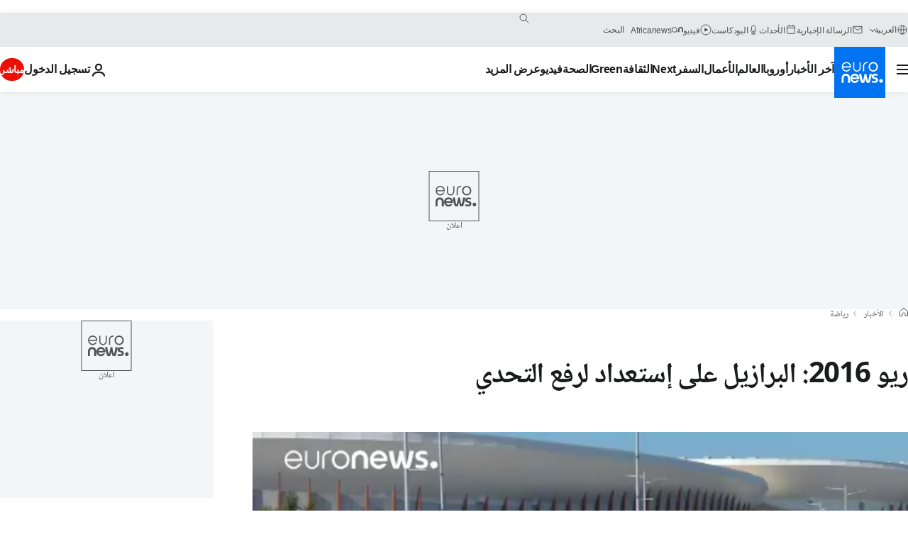

--- FILE ---
content_type: text/html
request_url: https://imasdk.googleapis.com/js/core/bridge3.737.0_debug_ar.html
body_size: 304444
content:
<!DOCTYPE html>
<html class="ima-sdk-frame">
  <head>
    <title></title>
    <style type="text/css">.buttonSlot{display:inline-block;height:100%}.overlaySelector{background:#666;border-radius:2px;cursor:pointer;height:10px;width:10px;right:5px;top:5px;position:relative}.overlaySelector:hover{background:#fff}.overlaySelector.active{background:rgb(255,204,0)}.fullSlotContainer{height:100%;text-align:center;background-color:black}.fullSlotContentContainer{display:inline-block;position:relative;width:-webkit-min-content;width:-moz-min-content;width:min-content;top:calc(50% - 65px);-webkit-transform:translateY(-50%) translateY(30px);-ms-transform:translateY(-50%) translateY(30px);transform:translateY(-50%) translateY(30px)}.fullSlotContainer .videoAdUiTitleV2{padding-left:5px;float:left;color:#999;font-family:Arial;font-size:10pt;text-decoration:none;cursor:pointer}.fullSlotBottomBar{position:absolute;bottom:5px;width:100%}.fullSlotBottomBar .wtaIcon{top:0}.ima-sdk-frame body{background:transparent;height:100%;margin:0;overflow:hidden}.ima-sdk-frame{height:100%}.ima-sdk-frame-native body{background:#000}.ima-sdk-frame-native video{bottom:0;left:0;margin:auto;right:0;top:0}.mute_panel{z-index:2147483646}.abgac{position:absolute;left:0;top:0;z-index:2147483646;display:none;width:100%;height:100%;background-color:#fafafa}.abgnac{background-color:rgba(0,0,0,.6);-webkit-transition:opacity .25s ease-out;transition:opacity .25s ease-out;opacity:0}.abgacfo{opacity:1}.mlsc{height:100%;display:-webkit-box;display:-webkit-flex;display:flex;-webkit-box-pack:center;-webkit-justify-content:center;justify-content:center;-webkit-box-align:center;-webkit-align-items:center;align-items:center}.mls{-webkit-animation:mlskf 2s linear infinite;animation:mlskf 2s linear infinite;height:50%;width:50%}.mlsd{stroke-dasharray:1,189;stroke-dashoffset:0;-webkit-animation:mlsdkf 1.4s ease-in-out infinite;animation:mlsdkf 1.4s ease-in-out infinite}@-webkit-keyframes mlskf{100%{-webkit-transform:rotate(1turn);transform:rotate(1turn)}}@keyframes mlskf{100%{-webkit-transform:rotate(1turn);transform:rotate(1turn)}}@-webkit-keyframes mlsdkf{0%{stroke-dasharray:1,189;stroke-dashoffset:0}50%{stroke-dasharray:134,189;stroke-dashoffset:-53px}100%{stroke-dasharray:134,189;stroke-dashoffset:-188px}}@keyframes mlsdkf{0%{stroke-dasharray:1,189;stroke-dashoffset:0}50%{stroke-dasharray:134,189;stroke-dashoffset:-53px}100%{stroke-dasharray:134,189;stroke-dashoffset:-188px}}.videoAdUiActionCta{position:absolute;bottom:30px;-webkit-box-sizing:border-box;box-sizing:border-box;padding:5px;max-width:75%}.uac-android-on-3p-instream.videoAdUiActionCta,.uac-ios-on-3p-instream.videoAdUiActionCta{background:-webkit-gradient(linear,left bottom,left top,from(rgba(0,0,0,0)),to(rgba(0,0,0,.4)));background:-webkit-linear-gradient(bottom,rgba(0,0,0,0),rgba(0,0,0,.4) 100%);background:linear-gradient(to top,rgba(0,0,0,0),rgba(0,0,0,.4) 100%);bottom:unset;max-width:100%;padding:12px;top:0;width:100%}.newProgressBarVariant .videoAdUiActionCta{bottom:46px}.videoAdUiActionCtaInset{font-family:arial,sans-serif;font-weight:500;font-size:16px;background:white;display:-webkit-box;display:-webkit-flex;display:flex;-webkit-box-orient:horizontal;-webkit-box-direction:normal;-webkit-flex-direction:row;flex-direction:row;border-radius:8px;-webkit-box-shadow:0 1px 3px rgba(60,64,67,.5);box-shadow:0 1px 3px rgba(60,64,67,.5);overflow:hidden;height:50px;pointer-events:auto}.uac-android-on-3p-instream .videoAdUiActionCtaInset,.uac-ios-on-3p-instream .videoAdUiActionCtaInset{background:transparent;-webkit-box-shadow:none;box-shadow:none}.videoAdUiActionCtaIconContainer{display:none;min-width:50px;z-index:1000}.uac-android-on-3p-instream .videoAdUiActionCtaIconContainer,.uac-ios-on-3p-instream .videoAdUiActionCtaIconContainer{margin-right:12px}.videoAdUiActionCtaTextAndLink{display:-webkit-box;display:-webkit-flex;display:flex;-webkit-box-orient:vertical;-webkit-box-direction:normal;-webkit-flex-direction:column;flex-direction:column;-webkit-box-pack:justify;-webkit-justify-content:space-between;justify-content:space-between;padding:5px;-webkit-box-flex:1;-webkit-flex-grow:1;flex-grow:1;overflow:hidden;max-width:250px}.uac-android-on-3p-instream .videoAdUiActionCtaTextAndLink,.uac-ios-on-3p-instream .videoAdUiActionCtaTextAndLink{max-width:none;padding:3px}.videoAdUiActionCtaText{white-space:nowrap;overflow:hidden;text-overflow:ellipsis;cursor:pointer}.uac-android-on-3p-instream .videoAdUiActionCtaText,.uac-ios-on-3p-instream .videoAdUiActionCtaText{color:#fff}.videoAdUiActionCtaLink{color:#858b8c;font-size:12px;font-weight:400;white-space:nowrap;overflow:hidden;text-overflow:ellipsis;cursor:pointer}.uac-android-on-3p-instream .videoAdUiActionCtaLink{background-image:url(https://googleads.g.doubleclick.net/pagead/images/gmob/google_play_icon_white.svg);background-repeat:no-repeat;-webkit-background-size:auto 100%;background-size:auto 100%;color:transparent}.uac-ios-on-3p-instream .videoAdUiActionCtaLink{background-image:url(https://googleads.g.doubleclick.net/pagead/images/gmob/app_store_icon_white.svg);background-repeat:no-repeat;-webkit-background-size:auto 100%;background-size:auto 100%;color:transparent}.videoAdUiActionCtaRightSide{display:-webkit-box;display:-webkit-flex;display:flex;-webkit-box-pack:center;-webkit-justify-content:center;justify-content:center;-webkit-box-orient:vertical;-webkit-box-direction:normal;-webkit-flex-direction:column;flex-direction:column;min-width:max-content;min-width:-moz-max-content;min-width:-webkit-max-content}.videoAdUiActionCtaButton{height:35px;line-height:35px;text-transform:uppercase;margin:5px;padding:0 8px;font-weight:500;font-size:14px}.uac-android-on-3p-instream .videoAdUiActionCtaButton,.uac-ios-on-3p-instream .videoAdUiActionCtaButton{margin:0;padding:0 20px}.videoAdUiActionIcon{height:50px;cursor:pointer}.actionCtaCollapsibleContainer{display:-webkit-box;display:-webkit-flex;display:flex;width:100%}.uac-android-on-3p-instream .actionCtaCollapsibleContainer,.uac-ios-on-3p-instream .actionCtaCollapsibleContainer{-webkit-box-pack:justify;-webkit-justify-content:space-between;justify-content:space-between}.videoAdUiFloatingLayer .videoAdUiActionCtaButton{border-radius:0}.videoAdUiFloatingLayer .uac-android-on-3p-instream .videoAdUiActionCtaButton{border-radius:4px;background-color:#01875f}.videoAdUiFloatingLayer .uac-ios-on-3p-instream .videoAdUiActionCtaButton{border-radius:100px;background-color:#007aff}.videoAdUiFloatingLayer .videoAdUiActionCtaInset{border-radius:0}.videoAdUiFloatingLayer .videoAdUiActionCtaTextAndLink{overflow:hidden}.videoAdUiFloatingLayer .actionCtaCollapsibleContainer.actionCtaContainerCollapsed{max-width:0;-webkit-transition:max-width 1s ease-out;transition:max-width 1s ease-out}.videoAdUiFloatingLayer .actionCtaCollapsibleContainer:not(.actionCtaContainerCollapsed),.videoAdUiFloatingLayer .videoAdUiActionCta:hover .actionCtaCollapsibleContainer{-webkit-transition:max-width 1s ease-out;transition:max-width 1s ease-out}.videoAdUiFloatingLayer .videoAdUiActionCtaExpandIcon,.videoAdUiFloatingLayer .videoAdUiActionCta:hover .videoAdUiActionCtaExpandIcon{display:block;cursor:pointer;background-color:#4688f1;position:absolute;padding-left:0;height:18px;width:18px;border-radius:50%;top:43px;left:43px;-webkit-box-shadow:0 0 2px 0 rgba(0,0,0,.12),0 2px 2px 0 rgba(0,0,0,.24);box-shadow:0 0 2px 0 rgba(0,0,0,.12),0 2px 2px 0 rgba(0,0,0,.24);opacity:0;border:none;padding:0;font-size:100%;outline:0;-webkit-transition:none;transition:none}.videoAdUiFloatingLayer .videoAdUiActionCtaExpandIcon.actionCtaExpandIconShown{opacity:1;-webkit-transition:opacity .15s cubic-bezier(0,0,.2,1) .7s;transition:opacity .15s cubic-bezier(0,0,.2,1) .7s}@media (max-width:480px){.videoAdUiActionCta{bottom:18px}.uac-android-on-3p-instream.videoAdUiActionCta,.uac-ios-on-3p-instream.videoAdUiActionCta{padding:8px}.videoAdUiActionCtaInset{height:35px;font-size:10px}.uac-android-on-3p-instream .videoAdUiActionCtaInset,.uac-ios-on-3p-instream .videoAdUiActionCtaInset{font-size:14px}.videoAdUiActionCtaButton{height:25px;line-height:25px;font-size:11px;padding:0 4px}.videoAdUiActionCtaLink{font-size:9px}.uac-android-on-3p-instream .videoAdUiActionCtaTextAndLink,.uac-ios-on-3p-instream .videoAdUiActionCtaTextAndLink{padding:1px}.videoAdUiActionIcon{height:35px}.videoAdUiActionCtaIconContainer{min-width:35px}}@media (max-aspect-ratio:1/1){.videoAdUiVariantCtaOverlay .videoAdUiBottomBar,.videoAdUiVariantCtaOverlay .rewardedAdUiBottomBar{bottom:65px}.videoAdUiVariantCtaOverlay .videoAdUiPreSkipContainer{bottom:72px}.videoAdUiVariantCtaOverlay div.videoAdUiSkipContainer{bottom:72px}.videoAdUiVariantCtaOverlay .videoAdUiSkipContainer{bottom:72px}.videoAdUiActionCtaTextAndLink{max-width:none}.videoAdUiActionCta{bottom:0;width:100%;max-width:100%}.newProgressBarVariant .videoAdUiActionCta{bottom:0}.videoAdUiActionCtaInset{width:100%}}.videoAdUiButton{border-radius:3px;-webkit-box-shadow:0 1px 1px 0 rgba(0,0,0,.4);box-shadow:0 1px 1px 0 rgba(0,0,0,.4);cursor:pointer;pointer-events:auto}.videoAdUiButtonPrimary{background-color:#4285f4;color:white}.videoAdUiButtonPrimaryInverse{color:#4285f4}.closeButtonContainer{float:right;height:24px;width:24px;padding:12px;pointer-events:auto;position:relative}.closeButtonBackground{width:24px;height:24px;background-color:#3c4043;border-radius:50%;z-index:1;position:absolute;-webkit-box-shadow:0 2px 4px rgba(0,0,0,.12);box-shadow:0 2px 4px rgba(0,0,0,.12)}.closeCountdownText{font-size:16px;color:white;width:24px;height:24px;position:absolute;font-family:Roboto,Helvetica,Arial,sans-serif;z-index:5;text-align:center;line-height:24px}.closeButtonIcon{color:white;width:24px;height:24px;position:absolute;z-index:5;text-align:center}.closeButtonIcon>svg{width:20px;height:20px;-webkit-transform:translateY(2px);-ms-transform:translateY(2px);transform:translateY(2px)}.unifyRefresh .closeButtonContainer{position:absolute;right:0;top:0;z-index:2000;float:none}.videoAdUiIconFallback .closeButtonContainer,.overlayContainer .closeButtonContainer{position:absolute;right:0;top:0;float:none;cursor:pointer;height:20px;width:20px;padding:6px}.closeButtonContainer.safeFrameCloseButtonContainer{right:-24px;top:-24px}.overlayContainer .closeButtonBackground,.overlayContainer .closeButtonIcon{height:20px;width:20px}.overlayContainer .closeButtonIcon>svg{height:16px;width:16px}.ctaAdvertiserInfo{text-align:center;pointer-events:auto}.videoAdUiCtaLayer .ctaAdvertiserInfo{display:none}.videoAdUiTopBar .ctaAdvertiserInfo{padding-top:40px}.advertiserChannelThumbnailContainer{margin-bottom:10px}.advertiserChannelThumbnail{display:none;height:50px;width:50px;border-radius:50%;border:2px solid white;cursor:pointer}.advertiserDescription{font-family:arial,sans-serif;text-align:center;text-transform:lowercase;font-size:10px;color:white;margin-bottom:5px;cursor:pointer}.advertiserHeadline{font-family:arial,sans-serif;font-size:16px;color:white;margin-bottom:5px;cursor:pointer}@media (max-aspect-ratio:1/1){.videoAdUiCtaLayer .ctaAdvertiserInfo{display:block;margin-top:30px;position:absolute;left:50%;-webkit-transform:translateX(-50%);-ms-transform:translateX(-50%);transform:translateX(-50%)}}.unifyRefresh .videoAdUiCtaLayer{padding:24px 8px 0 8px;z-index:1000;pointer-events:auto}@media (max-width:480px){.advertiserChannelThumbnailContainer{margin-bottom:6px}.advertiserChannelThumbnail{height:35px;width:35px}.advertiserHeadline{font-size:12px}.advertiserDescription{font-size:8px}}@media (max-aspect-ratio:1/1){.unifyRefresh.unifyRefresh-tall .videoAdUiCtaLayer{-webkit-box-ordinal-group:2;-webkit-order:1;order:1;-webkit-flex-basis:25vh;flex-basis:25vh;display:-webkit-box;display:-webkit-flex;display:flex;-webkit-box-orient:vertical;-webkit-box-direction:normal;-webkit-flex-flow:column;flex-flow:column;-webkit-box-align:center;-webkit-align-items:center;align-items:center;-webkit-box-pack:center;-webkit-justify-content:center;justify-content:center;width:100%;position:static;margin:none;bottom:none;background-image:none;padding:0}.unifyRefresh.unifyRefresh-tall.engagement .videoAdUiCtaLayer{-webkit-box-ordinal-group:3;-webkit-order:2;order:2;-webkit-flex-basis:10vh;flex-basis:10vh;display:block}}.endcapUi,.interactiveEndcapUi{top:0;left:0;width:100%;height:100%;position:absolute}.interactiveEndcapUi .sandboxed-iframe-element{width:100%;height:100%;top:0;left:0;bottom:0;right:0;border:none;margin:0;padding:0}.learnMoreEndcapContainer{top:0;left:0;width:100%;height:100%;position:absolute;background:rgba(239,239,239,.6)}.learnMoreEndcapButton{display:inline-block;position:absolute;top:58%;left:50%;-webkit-transform:translateX(-50%);-ms-transform:translateX(-50%);transform:translateX(-50%);padding:8px 18px;font-size:larger;font-family:sans-serif;color:#3e82f7;background-color:#fff;-webkit-box-shadow:0 2px 2px 0 rgba(0,0,0,.5);box-shadow:0 2px 2px 0 rgba(0,0,0,.5);border:1px solid #ddd;text-decoration:none}.staticImageEndcapContainer{top:0;left:0;width:100%;height:100%;position:absolute;background:rgb(239,239,239)}.staticImageEndcapContainer>img{position:absolute;top:50%;left:50%;-webkit-transform:translate(-50%,-50%);-ms-transform:translate(-50%,-50%);transform:translate(-50%,-50%)}.callToActionContainer{position:absolute;top:50%;left:50%;-webkit-transform:translate(-50%,-50%);-ms-transform:translate(-50%,-50%);transform:translate(-50%,-50%);text-align:center}.callToActionButton{padding:8px 18px;font-size:12px;font-family:sans-serif;color:#4285f4;background-color:white;border:1px solid #ddd;text-decoration:none;text-transform:uppercase;cursor:pointer}.actionStaticImageEndcapContainer{top:0;left:0;width:100%;height:100%;position:absolute;background:black}.actionStaticImageEndcapContainer>img{position:absolute;top:50%;left:50%;-webkit-transform:translate(-50%,-50%);-ms-transform:translate(-50%,-50%);transform:translate(-50%,-50%);height:100%;opacity:.4;-webkit-filter:blur(10px);filter:blur(10px)}.endcapUi .rewardedAdUiBottomBar{z-index:1}.endcapUi .rewardedAdUiProgressBar{background-color:rgba(155,155,155,.4)}.endcapUi .rewardedAdUiProgress{background-color:rgba(255,255,255,.7);margin-top:-5px}.unifyRefresh.endcapUi{background:rgba(0,0,0,.84);z-index:1000;width:100%;height:100%;display:-webkit-box;display:-webkit-flex;display:flex;-webkit-box-orient:vertical;-webkit-box-direction:normal;-webkit-flex-flow:column nowrap;flex-flow:column nowrap;-webkit-box-pack:justify;-webkit-justify-content:space-between;justify-content:space-between}.unifyRefresh.endcapUi.fullEndcapImage{-webkit-box-align:center;-webkit-align-items:center;align-items:center}.unifyRefresh.endcapUi .videoAdUiTopBar{-webkit-align-self:flex-start;align-self:flex-start;width:100%;-webkit-box-flex:0;-webkit-flex-grow:0;flex-grow:0;min-height:40px;opacity:1;background:transparent;border:none}.unifyRefresh.endcapUi.fullEndcapImage .videoAdUiTopBar{position:absolute}.unifyRefresh.endcapUi:not(.fullEndcapImage) .videoAdUiEndcapContent{display:-webkit-box;display:-webkit-flex;display:flex;-webkit-box-orient:horizontal;-webkit-box-direction:normal;-webkit-flex-flow:row;flex-flow:row;-webkit-justify-content:space-around;justify-content:space-around;width:100%}.unifyRefresh.endcapUi.fullEndcapImage .videoAdUiEndcapContent{display:-webkit-box;display:-webkit-flex;display:flex;-webkit-box-orient:horizontal;-webkit-box-direction:normal;-webkit-flex-flow:row;flex-flow:row;-webkit-justify-content:space-around;justify-content:space-around;-webkit-box-align:center;-webkit-align-items:center;align-items:center;width:100%;max-width:calc(100% - 96px);height:100%;margin:16px}.unifyRefresh.endcapUi .videoAdUiEndcapCtaLayer{display:-webkit-box;display:-webkit-flex;display:flex;-webkit-box-orient:vertical;-webkit-box-direction:normal;-webkit-flex-flow:column;flex-flow:column;-webkit-box-pack:center;-webkit-justify-content:center;justify-content:center;-webkit-box-align:center;-webkit-align-items:center;align-items:center;min-width:30vw;margin:12px}.unifyRefresh.endcapUi:not(.fullEndcapImage) .videoAdUiEndcapImage{margin:12px;max-width:55vw}.unifyRefresh.endcapUi.fullEndcapImage .videoAdUiEndcapImage{height:100%;margin:16px}.unifyRefresh.endcapUi .videoAdUiEndcapCtaLayer:empty{display:none}.unifyRefresh.endcapUi .videoAdUiEndcapImage:empty{display:none}.unifyRefresh.endcapUi .staticImageEndcapContainer{background:none;-webkit-box-ordinal-group:2;-webkit-order:1;order:1;text-align:center;pointer-events:auto;background-color:transparent;height:inherit;position:static;top:auto;left:auto;width:auto}.unifyRefresh.endcapUi .staticImageEndcapContainer>img{-o-object-fit:contain;object-fit:contain;border-radius:8px;max-width:100%;max-height:100%;height:auto;width:auto}@media (max-width:480px){.callToActionButton{font-size:8px}.learnMoreEndcapButton{padding:4px 9px}}@media (max-aspect-ratio:1/1){.unifyRefresh.endcapUi{-webkit-box-orient:vertical;-webkit-box-direction:normal;-webkit-flex-flow:column nowrap;flex-flow:column nowrap}.unifyRefresh.endcapUi.fullEndcapImage .videoAdUiTopBar{position:relative}.unifyRefresh.endcapUi .videoAdUiEndcapContent{-webkit-box-orient:vertical;-webkit-box-direction:normal;-webkit-flex-flow:column;flex-flow:column;-webkit-box-align:center;-webkit-align-items:center;align-items:center;-webkit-box-flex:1;-webkit-flex-grow:1;flex-grow:1}.unifyRefresh.endcapUi.fullEndcapImage .videoAdUiEndcapContent{max-width:100%;height:auto}.unifyRefresh.endcapUi:not(.fullEndcapImage) .videoAdUiEndcapImage{margin:8px;max-width:75vw;max-height:75vh}.unifyRefresh.endcapUi.fullEndcapImage .videoAdUiEndcapImage{margin:16px}.unifyRefresh.endcapUi .staticImageEndcapContainer{max-width:none}.unifyRefresh.endcapUi .videoAdUiEndcapCtaLayer{min-height:20vh;max-width:75vw}}.imaPosterImageContainer{height:100%;width:100%;display:-webkit-box;display:-webkit-flex;display:flex;-webkit-box-align:center;-webkit-align-items:center;align-items:center;-webkit-box-pack:center;-webkit-justify-content:center;justify-content:center}.videoAdUiAction:focus{margin:1px}.videoAdUiAttribution{opacity:.9;text-align:initial;vertical-align:middle}.videoAdUiTopBar-gvn .videoAdUiAttribution{opacity:1}.videoAdUiTopBar-gvn .videoAdUiAttributionContainer{color:#e5bb00;font-size:12px;position:relative;text-shadow:none}.videoAdUiTopBar-gvn .wtaIconSvg{fill:#e5bb00}@media (min-width:800px) and (min-height:400px){.videoAdUiTopBar-gvn .videoAdUiAttribution{font-size:16px!important}}@media (max-aspect-ratio:1/1){.ima-action-ad.videoAdUi .videoAdUiBottomBar{bottom:60px}.ima-action-ad.videoAdUi.uac-android-on-3p-instream .videoAdUiBottomBar,.ima-action-ad.videoAdUi.uac-ios-on-3p-instream .videoAdUiBottomBar{bottom:0}}@media (max-aspect-ratio:1/1) and (max-width:480px){.ima-action-ad.videoAdUi .videoAdUiBottomBar{bottom:45px}.ima-action-ad.videoAdUi.uac-android-on-3p-instream .videoAdUiBottomBar,.ima-action-ad.videoAdUi.uac-ios-on-3p-instream .videoAdUiBottomBar{bottom:0}}.safeFrameView{background-color:black;width:100%;height:100%;display:-webkit-box;display:-webkit-flex;display:flex;-webkit-box-pack:center;-webkit-justify-content:center;justify-content:center;-webkit-box-align:center;-webkit-align-items:center;align-items:center}.safeFrameBottomBar{position:absolute;bottom:5px;width:100%}.videoAdUiTitleV2{color:#fff;cursor:pointer;display:inline-block;font-family:arial,sans-serif;font-weight:normal;font-size:13px;line-height:normal;margin:10px 5px 5px 5px;text-decoration:none;max-width:50%;position:relative}.ellipsisText{overflow:hidden;text-overflow:ellipsis;white-space:nowrap}.videoAdUiTitleWithAuthorIcon{margin-left:60px}.videoAdUiRtl .videoAdUiTitleWithAuthorIcon{margin-left:0;margin-right:60px}.videoAdUiTitleV2:hover{text-decoration:underline}@media (min-width:800px) and (min-height:400px){.videoAdUiTitleV2{font-size:15px}}.unifyRefresh .videoAdUiTitleV2{font-size:16px;font-family:Roboto,Helvetica,Arial,sans-serif;color:#fff;font-weight:bold;text-shadow:0 1px 5px rgba(0,0,0,.2);position:absolute;max-width:calc(100% - 96px);margin:0}.videoAdUiInstreamUxRefresh .videoAdUiTitleV2{max-width:100%;margin:0 0 0 8px;font-size:18px}.videoAdUiInstreamUxRefresh.endcap .videoAdUiTitleV2{font-size:36px;display:block;margin-top:25%;margin-left:8px}@media (max-height:360px),(max-width:640px){.videoAdUiInstreamUxRefresh.endcap .videoAdUiTitleV2{font-size:24}}@media (max-height:150px),(max-width:300px){.videoAdUiInstreamUxRefresh .videoAdUiTitleV2,.videoAdUiInstreamUxRefresh.endcap .videoAdUiTitleV2{font-size:12px}}@media (max-aspect-ratio:1/1){.unifyRefresh.unifyRefresh-tall .videoAdUiTitleV2{font-size:18px;color:#3c4043;text-shadow:none}.unifyRefresh.unifyRefresh-tall:not(.engagement) .videoAdUiTitleV2{-webkit-box-ordinal-group:3;-webkit-order:2;order:2;-webkit-box-flex:0;-webkit-flex-grow:0;flex-grow:0;max-width:100%;margin:8px 32px;white-space:normal;text-align:center;position:static}.unifyRefresh.unifyRefresh-tall.engagement .videoAdUiTitleV2{margin-top:25px}.unifyRefresh.unifyRefresh-tall.background-text-white .videoAdUiTitleV2{color:#fff}.unifyRefresh.unifyRefresh-tall.background-text-black .videoAdUiTitleV2{color:#000}.unifyRefresh.endcapUi .videoAdUiTitleV2{max-width:75vw}}.unifyRefresh.endcapUi .videoAdUiTitleV2{position:static;margin:4px;max-width:50vw}.videoAdUiAuthorNameV2{color:#ccc;cursor:pointer;display:inline-block;font-family:arial,sans-serif;font-weight:normal;font-size:12px;line-height:normal;margin:10px 5px 5px 5px;text-decoration:none;position:relative}.videoAdUiAuthorNameV2:hover{text-decoration:underline}.ellipsisText{overflow:hidden;text-overflow:ellipsis;white-space:nowrap}.unifyRefresh .videoAdUiAuthorNameV2{font-size:12px;font-weight:normal;font-family:Roboto,Helvetica,Arial,sans-serif;color:#fff;text-shadow:0 1px 5px rgba(0,0,0,.2);max-width:calc(100% - 96px);position:relative;margin:0}.videoAdUiInstreamUxRefresh .videoAdUiAuthorNameV2{margin:0 0 0 8px;font-size:14px;color:#fff}.videoAdUiInstreamUxRefresh.endcap .videoAdUiAuthorNameV2{font-size:24px;width:50%;white-space:normal;margin-left:8px}@media (max-height:150px),(max-width:300px){.videoAdUiInstreamUxRefresh .videoAdUiAuthorNameV2{font-size:11px}.videoAdUiInstreamUxRefresh.endcap .videoAdUiAuthorNameV2{font-size:12px}}@media (max-height:360px),(max-width:640px){.videoAdUiInstreamUxRefresh.endcap .videoAdUiAuthorNameV2{font-size:18px}}@media (max-aspect-ratio:1/1){.unifyRefresh.unifyRefresh-tall:not(.engagement) .videoAdUiAuthorNameV2{font-size:16px;font-weight:normal;color:rgba(0,0,0,.56);-webkit-box-ordinal-group:4;-webkit-order:3;order:3;-webkit-box-flex:0;-webkit-flex-grow:0;flex-grow:0;max-width:100%;margin:4px 16px;white-space:normal;text-align:center;text-shadow:none;position:static}.unifyRefresh.unifyRefresh-tall.engagement .videoAdUiAuthorNameV2{margin-bottom:10px;font-size:15px;color:#000;text-shadow:none}.unifyRefresh.unifyRefresh-tall.background-text-white .videoAdUiAuthorNameV2{color:#fff}.unifyRefresh.unifyRefresh-tall.background-text-black .videoAdUiAuthorNameV2{color:#000}.unifyRefresh.endcapUi .videoAdUiAuthorNameV2{max-width:75vw}}.unifyRefresh.endcapUi .videoAdUiAuthorNameV2{position:static;margin:4px;max-width:50vw}.videoAdUiAutoClose{position:absolute;bottom:15px;right:20px;color:#999;font-family:Arial;font-size:10pt}.videoAdUi{-webkit-tap-highlight-color:rgba(0,0,0,0);-webkit-user-select:none;-moz-user-select:none;-ms-user-select:none;background-color:rgba(0,0,0,0);bottom:0;height:100%;left:0;min-height:100%;pointer-events:none;position:absolute;right:0;top:0;overflow:hidden;padding:0}.videoAdUi:hover .videoAdUiTopBarTransitions{-webkit-transition:opacity ease-out .5s;transition:opacity ease-out .5s;opacity:.8}.videoAdUiTopBar{background:#000;border-bottom:1px solid #444;cursor:default;left:0;opacity:.8;padding:0;pointer-events:auto;position:relative;top:0;right:0;z-index:1000}.vpaidUi .videoAdUiTopBar{pointer-events:none}.uac-android-on-3p-instream .videoAdUiTopBar,.uac-ios-on-3p-instream .videoAdUiTopBar{display:none}.videoAdUiTopBarWithGradients{background-image:-webkit-linear-gradient(top,rgba(0,0,0,.8),rgba(0,0,0,.7) 40%,rgba(0,0,0,0) 99%);background-image:-webkit-gradient(linear,left top,left bottom,from(rgba(0,0,0,.8)),color-stop(40%,rgba(0,0,0,.7)),color-stop(99%,rgba(0,0,0,0)));background-image:linear-gradient(top,rgba(0,0,0,.8),rgba(0,0,0,.7) 40%,rgba(0,0,0,0) 99%);background-color:rgba(0,0,0,0);border-bottom:none;height:40px}.videoAdUiTopBarTransitions{-webkit-transition:opacity ease-in .5s;transition:opacity ease-in .5s;opacity:0}.videoAdUiTopBarNoFade{opacity:.8!important}.videoAdUiClickElement{height:100%;width:100%;pointer-events:auto}.unifyRefresh{background-image:-webkit-linear-gradient(top,rgba(0,0,0,.3),rgba(0,0,0,0) 80px);background-image:linear-gradient(top,rgba(0,0,0,.3),rgba(0,0,0,0) 80px)}.unifyRefresh.videoAdUi{z-index:1000}.unifyRefresh .videoAdUiClickElement{position:absolute;display:-webkit-box;display:-webkit-flex;display:flex;-webkit-box-align:center;-webkit-align-items:center;align-items:center;-webkit-box-pack:center;-webkit-justify-content:center;justify-content:center}.unifyRefresh .rewardedAdUiTopBar{position:absolute;top:0;width:100%}.videoAdUiInstreamUxRefresh .videoAdUiTopBar{opacity:1;display:-webkit-box;display:-webkit-flex;display:flex}.videoAdUiInstreamUxRefresh .videoAdUiTopBarTextContainer{-webkit-box-ordinal-group:2;-webkit-order:1;order:1;display:-webkit-box;display:-webkit-flex;display:flex;-webkit-box-orient:vertical;-webkit-box-direction:normal;-webkit-flex-direction:column;flex-direction:column;-webkit-box-flex:1;-webkit-flex-grow:1;flex-grow:1;height:54px;overflow:hidden;-webkit-box-pack:center;-webkit-justify-content:center;justify-content:center}.videoAdUiInstreamUxRefresh .videoAdUiTopBarCollapsed .videoAdUiTopBarTextContainer{display:none}.videoAdUiInstreamUxRefresh .videoAdUiTopBarWithGradients{background-image:-webkit-linear-gradient(180deg,rgba(0,0,0,.8) 0,rgba(0,0,0,0) 100%);background-image:-webkit-gradient(linear,left top,left bottom,from(rgba(0,0,0,.8)),to(rgba(0,0,0,0)));background-image:-webkit-linear-gradient(top,rgba(0,0,0,.8) 0,rgba(0,0,0,0) 100%);background-image:linear-gradient(180deg,rgba(0,0,0,.8) 0,rgba(0,0,0,0) 100%);height:86px;-webkit-box-align:center;-webkit-align-items:center;align-items:center}.videoAdUiInstreamUxRefresh.endcap .videoAdUiTopBar{background:none;border:none}.videoAdUiInstreamUxRefresh .videoAdUiClickElement{position:absolute;top:0}.videoAdUiInstreamUxRefresh .videoAdUiClickElementPaused{background-color:rgba(0,0,0,.5)}.videoAdUiInstreamUxRefresh .videoAdUiTopBarCollapsed{background:none}.videoAdUiInstreamUxRefresh.endcap{background:rgba(255,255,255,.5)}@media (max-height:320px),(max-width:640px){.videoAdUiInstreamUxRefresh .videoAdUiTopBarWithGradients{height:70px}}@media (max-height:150px),(max-width:300px){.videoAdUiInstreamUxRefresh .videoAdUiTopBarWithGradients{height:48px}.videoAdUiInstreamUxRefresh .videoAdUiTopBarTextContainer{height:32px}}@media (max-aspect-ratio:1/1){.unifyRefresh.unifyRefresh-tall{background-image:none;display:-webkit-box;display:-webkit-flex;display:flex;-webkit-box-orient:vertical;-webkit-box-direction:normal;-webkit-flex-direction:column;flex-direction:column;-webkit-box-align:center;-webkit-align-items:center;align-items:center;-webkit-box-pack:center;-webkit-justify-content:center;justify-content:center}.unifyRefresh.unifyRefresh-tall:not(.engagement) .videoAdUiClickElement{-webkit-box-ordinal-group:3;-webkit-order:2;order:2;height:56vw;margin:12px 0;position:static}.unifyRefresh.unifyRefresh-tall.engagement .videoAdUiClickElement{-webkit-box-ordinal-group:2;-webkit-order:1;order:1;position:static}}.videoAdUiBottomBar{background-image:-webkit-linear-gradient(bottom,rgba(0,0,0,.5),rgba(0,0,0,.4) 60%,rgba(0,0,0,0) 99%);background-image:-webkit-gradient(linear,left bottom,left top,from(rgba(0,0,0,.5)),color-stop(60%,rgba(0,0,0,.4)),color-stop(99%,rgba(0,0,0,0)));background-image:linear-gradient(bottom,rgba(0,0,0,.5),rgba(0,0,0,.4) 60%,rgba(0,0,0,0) 99%);bottom:0;padding:0;pointer-events:auto;position:absolute;width:100%;z-index:1000}.videoAdUiProgressBar{background-color:#fff;bottom:0;cursor:default;left:0;pointer-events:auto;position:absolute;width:100%;z-index:1000}.videoAdUiBuffer{height:4px;width:0;display:none}.videoAdUiProgress{background-image:-webkit-linear-gradient(top,rgb(255,236,123),rgb(222,164,5));background-image:-webkit-gradient(linear,left top,left bottom,from(top,rgb(255,236,123),rgb(222,164,5)));background-image:linear-gradient(top,rgb(255,236,123),rgb(222,164,5));border-right:solid 1px #666;height:4px;opacity:.9;width:0}.videoAdUiAttributionContainer{color:#fff;display:inline-block;font-family:arial,sans-serif;font-weight:normal;font-size:11px;left:0;padding-right:10px;line-height:normal;padding:5px;pointer-events:auto;text-shadow:0 0 5px rgba(0,0,0,.8);bottom:0;position:absolute;cursor:default}.videoAdUiAttribution{display:inline-block;opacity:.9;text-align:initial}.rtl .videoAdUiAttribution{direction:rtl}.videoAdUiInstreamUxRefresh .videoAdUiAttributionContainer{left:20px;font-family:Roboto,Helvetica,Arial,sans-serif;font-style:normal;font-weight:500;font-size:14px;line-height:10px}.videoAdUiInstreamUxRefresh .videoAdUiBottomBarCollapsed .videoAdUiAttributionContainer{display:none}.videoAdUiInstreamUxRefresh .videoAdUiBottomBar{background:none}@media (max-height:150px),(max-width:300px){.videoAdUiInstreamUxRefresh .videoAdUiAttributionContainer{font-size:10px}}@media (min-width:800px) and (min-height:400px){.videoAdUiAttribution{font-size:13px}}.videoAdUiWtaIconContainer{display:inline-block}.unifyRefresh.endcapUi .videoAdUiBottomBar{width:100%;-webkit-box-flex:0;-webkit-flex-grow:0;flex-grow:0;min-height:40px;position:static;bottom:auto;background-image:none}.unifyRefresh.endcapUi.fullEndcapImage .videoAdUiBottomBar{min-height:0}@media (max-aspect-ratio:1/1){.unifyRefresh.endcapUi .videoAdUiBottomBar{min-height:0}}.videoAdUiIconImage{cursor:pointer;width:40px;height:40px}.videoAdUiIconImage:hover{opacity:.6}.videoAdUiIconV2{display:inline-block;position:relative;z-index:1000}#google-rewarded-video .videoAdUiIconV2{position:absolute}.videoAdUiIconV2>img{cursor:pointer}.videoAdUiIconV2>img:hover{opacity:.6}.authorIcon.videoAdUiIconV2{background:#000;height:40px;margin:0 10px;background:none}.authorIcon.videoAdUiIconV2>img{width:40px;height:40px}.vastIcon.videoAdUiIconV2{height:20px;width:100px;margin:2px 2px;pointer-events:auto}.vastIcon.videoAdUiIconV2>img{max-width:100%;max-height:100%;display:block}.vastIcon.videoAdUiIconV2.freeplayAtv{padding:8px;background:rgba(14,14,15,.4);margin-top:20px;margin-left:24px;border-radius:8px;pointer-events:auto}.vastIcon.videoAdUiIconV2.freeplayAtv>img{color:#e8eaed;display:block}.unifyRefresh .authorIcon.videoAdUiIconV2{height:40px;width:40px;margin:0 8px 0 0}.unifyRefresh .authorIcon.videoAdUiIconV2>img{width:100%;height:100%}.videoAdUiInstreamUxRefresh .authorIcon.videoAdUiIconV2{-webkit-box-ordinal-group:1;-webkit-order:0;order:0;margin:8px 0 8px 8px;height:54px;font-size:18px}.videoAdUiInstreamUxRefresh .authorIcon.videoAdUiIconV2>img{width:54px;height:54px}.videoAdUiInstreamUxRefresh .videoAdUiTopBarCollapsed .authorIcon.videoAdUiIconV2{display:none}@media (max-height:150px),(max-width:300px){.videoAdUiInstreamUxRefresh .authorIcon.videoAdUiIconV2{height:32px}.videoAdUiInstreamUxRefresh .authorIcon.videoAdUiIconV2>img{width:32px;height:32px}}@media (max-aspect-ratio:1/1){.unifyRefresh.unifyRefresh-tall .authorIcon.videoAdUiIconV2{-webkit-box-ordinal-group:2;-webkit-order:1;order:1;-webkit-box-flex:0;-webkit-flex-grow:0;flex-grow:0;height:56px;width:56px;margin:0}.unifyRefresh.unifyRefresh-tall.engagement .authorIcon.videoAdUiIconV2{margin:16px}}.unifyRefresh.endcapUi .authorIcon.videoAdUiIconV2{height:56px;width:56px;margin:8px}.videoAdUiIconFallback{position:fixed;overflow:hidden;left:50%;top:50%;-o-object-fit:none;object-fit:none;-webkit-transform:translate(-50%,-50%);-ms-transform:translate(-50%,-50%);transform:translate(-50%,-50%)}.videoAdUiLearnMore{color:#fff;cursor:pointer;display:inline-block;float:right;font-family:arial,sans-serif;font-weight:normal;font-size:16px;line-height:normal;padding:5px}.videoAdUiRtl .videoAdUiLearnMore{float:left}.learnMoreContainer{top:0;left:0;width:100%;height:100%;position:absolute;background:rgba(239,239,239,.6)}.learnMoreButton{display:inline-block;position:absolute;top:58%;left:50%;-webkit-transform:translateX(-50%);-ms-transform:translateX(-50%);transform:translateX(-50%);padding:8px 18px;font-size:larger;font-family:sans-serif;color:#3e82f7;background-color:#fff;-webkit-box-shadow:0 2px 2px 0 rgba(0,0,0,.5);box-shadow:0 2px 2px 0 rgba(0,0,0,.5);border:1px solid #ddd;text-decoration:none}.unifyRefresh .learnMoreContainer{position:absolute;margin:0 12px 12px 0;bottom:0;right:0;pointer-events:auto;z-index:1001;width:auto;height:auto;left:auto;background:transparent;top:auto}.unifyRefresh.gma-instream .learnMoreContainer{margin:12px 12px 0 0;top:0;bottom:auto}.unifyRefresh .learnMoreButton{color:#fff;font-family:Roboto,Helvetica,Arial,sans-serif;font-size:12px;background-color:#3c4043;border:none;border-radius:4px;-webkit-filter:drop-shadow(0 0 2px rgba(0,0,0,.12)) drop-shadow(0 2px 2px rgba(0,0,0,.24));filter:drop-shadow(0 0 2px rgba(0,0,0,.12)) drop-shadow(0 2px 2px rgba(0,0,0,.24));padding:8px 24px;text-align:center;position:static;top:auto;left:auto;-webkit-transform:none;-ms-transform:none;transform:none;-webkit-box-shadow:none;box-shadow:none}.unifyRefresh .learnMoreButton.black-learn-more-text{color:#000}.unifyRefresh .learnMoreButton.white-learn-more-button{background-color:#fff}.unifyRefresh.gma-instream .learnMoreButton{font-size:18px}.unifyRefresh.endcapUi .learnMoreContainer{-webkit-box-ordinal-group:3;-webkit-order:2;order:2;margin:8px;position:static;top:auto;left:auto;width:auto;height:auto;-webkit-transform:none;-ms-transform:none;transform:none;background:none}.unifyRefresh.endcapUi .learnMoreButton{padding:8px 24px;font-size:14px;font-family:Roboto,Helvetica,Arial,sans-serif;color:#3c4043;background-color:#fff;border-radius:4px;font-weight:bold;pointer-events:auto;text-align:center;position:static;top:auto;left:auto;width:auto;height:auto;-webkit-transform:none;-ms-transform:none;transform:none;border:none;-webkit-box-shadow:none;box-shadow:none}@media (max-width:480px){.learnMoreButton{padding:4px 9px}}.videoAdUiInstreamUxRefresh .learnMoreContainer{-webkit-box-ordinal-group:3;-webkit-order:2;order:2;position:relative;width:auto;height:auto;background:none;margin-left:auto;padding:8px;white-space:nowrap}.videoAdUiInstreamUxRefresh .learnMoreButton{position:relative;padding:15px;top:auto;left:auto;-webkit-transform:none;-ms-transform:none;transform:none;font-size:18px;font-family:Roboto,Helvetica,Arial,sans-serif;border-radius:4px;font-weight:bold;pointer-events:auto;text-align:center;border:1px solid #b2b2b2;-webkit-box-sizing:border-box;box-sizing:border-box;cursor:pointer;-webkit-box-shadow:none;box-shadow:none;min-width:125px;-webkit-flex-shrink:0;flex-shrink:0}.videoAdUiInstreamUxRefresh .videoAdUiTopBarCollapsed .learnMoreButton{color:#fff;background:rgba(0,0,0,.2);border:1px solid #fff}.videoAdUiRtl.videoAdUiInstreamUxRefresh .learnMoreContainer{margin-right:auto;margin-left:unset}@media (max-height:150px),(max-width:300px){.videoAdUiInstreamUxRefresh .learnMoreButton{padding:8px;font-size:12px;min-width:80px}}@media (max-aspect-ratio:1/1){.unifyRefresh.unifyRefresh-tall .learnMoreContainer{-webkit-box-ordinal-group:4;-webkit-order:3;order:3;-webkit-flex-basis:25vh;flex-basis:25vh;display:-webkit-box;display:-webkit-flex;display:flex;-webkit-box-orient:vertical;-webkit-box-direction:normal;-webkit-flex-flow:column;flex-flow:column;-webkit-box-align:center;-webkit-align-items:center;align-items:center;-webkit-box-pack:center;-webkit-justify-content:center;justify-content:center;margin:0;position:static;top:auto;left:auto;width:auto;height:auto;-webkit-transform:none;-ms-transform:none;transform:none;border:none;-webkit-box-shadow:none;box-shadow:none}.unifyRefresh.unifyRefresh-tall.engagement .learnMoreContainer{padding:10px;-webkit-flex-basis:auto;flex-basis:auto;width:80%}.unifyRefresh.unifyRefresh-tall .learnMoreButton{font-size:15px;letter-spacing:.54px;padding:12px 24px;min-width:140px;max-width:80vh}.unifyRefresh.unifyRefresh-tall.engagement .learnMoreButton{background-color:#0084ff;min-width:100%;width:100%}.unifyRefresh.endcapUi .learnMoreButton{padding:12px 48px}}.overlayContainer{position:relative;display:inline-block}.overlayContainer.clickable img{cursor:pointer}.overlayContainer.clickable .overlayTextContainer{cursor:pointer}.autoalign{text-align:center;bottom:0}.nonLinearContainer{position:absolute;width:100%}.overlayContainer.scalable{min-width:320px;max-width:450px;width:100%;margin:auto}.overlayTextContainer{background-image:-webkit-linear-gradient(top,rgba(20,20,20,.6),rgba(209,209,209,.6));background-image:-webkit-gradient(linear,left top,left bottom,from(rgba(20,20,20,.6)),to(rgba(209,209,209,.6)));background-image:linear-gradient(top,rgba(20,20,20,.6),rgba(209,209,209,.6));border:1px solid rgba(102,102,102,.7);border-radius:3px;text-align:left;margin-bottom:5px;padding-left:10px;padding-top:3px;padding-bottom:10px}.overlayTextImage{-webkit-box-shadow:rgba(0,0,0,.5) 0 3px 5px;box-shadow:rgba(0,0,0,.5) 0 3px 5px;height:57px;width:79px}.textImageDuration{background:#000;color:#fff;font:10px arial,sans-serif;padding:2px;position:absolute;right:0;bottom:7px}.overlayTextTitle{text-decoration:underline;color:#fff;display:block;font:bold 14px arial,sans-serif;margin:7px 16px 0 0;overflow:hidden;padding-bottom:4px;text-overflow:ellipsis;text-shadow:rgba(0,0,0,.7) 0 4px 4px;white-space:nowrap}.overlayTextDescription{color:#fff;font:12px arial,sans-serif;margin-top:-3px;overflow:hidden;text-overflow:ellipsis;text-shadow:rgba(0,0,0,.7) 0 4px 4px;white-space:nowrap}.overlayTextUrl{bottom:7px;color:rgb(249,252,192);font:bold 11px arial,sans-serif;left:10px;text-decoration:none;text-shadow:rgba(0,0,0,.7) 0 4px 4px}.textImageContainer{float:left;position:relative;margin:3px 10px 0 0}.overlayTextAttribution{bottom:12px;color:#fff;font:11px arial,sans-serif;position:absolute;right:5px;text-decoration:none;text-shadow:rgba(0,0,0,.7) 0 4px 4px}.unifyRefresh .videoAdUiPlayPauseControl{opacity:0;pointer-events:none;-webkit-transition:opacity .2s;transition:opacity .2s;-webkit-filter:drop-shadow(0 0 10px rgba(0,0,0,.5));filter:drop-shadow(0 0 10px rgba(0,0,0,.5))}.unifyRefresh .videoAdUiPlayPauseControl.fade-in{opacity:1;pointer-events:auto}.unifyRefresh .videoAdUiPlayPauseControl svg{width:56px;height:56px}.videoAdUiPlayPauseControl.fullScreen{opacity:0;pointer-events:none;-webkit-transition:opacity .2s;transition:opacity .2s;-webkit-filter:drop-shadow(0 0 10px rgba(0,0,0,.5));filter:drop-shadow(0 0 10px rgba(0,0,0,.5));height:100%;width:100%;background-color:rgba(0,0,0,.5);display:-webkit-box;display:-webkit-flex;display:flex;-webkit-box-pack:center;-webkit-justify-content:center;justify-content:center;-webkit-box-align:center;-webkit-align-items:center;align-items:center}.videoAdUiPlayPauseControl.fullScreen.fade-in{opacity:1;pointer-events:auto}.videoAdUiPlayPauseControl.fullScreen .videoAdUiPauseIcon{width:80px;height:80px}.videoAdUiPlayPauseControl.fullScreen svg{width:80px;height:80px}.videoAdUiInstreamUxRefresh .videoAdUiPlayPauseControl{pointer-events:auto}@media (max-height:150px),(max-width:300px){.videoAdUiPlayPauseControl.fullScreen .videoAdUiPauseIcon{width:40px;height:40px}.videoAdUiPlayPauseControl.fullScreen svg{width:40px;height:40px}}.recallButtonContainer{height:12px;width:24px}.autoalign .recallButtonContainer{margin:auto}.recallButtonBackground{width:100%;height:100%;background-color:rgba(200,200,200,.5);border:solid rgba(255,255,255,.5) 1px}.recallButtonBackground:hover{background-color:#fff;border:solid rgba(0,0,0,.5) 1px}.recallButtonIcon{z-index:1000;cursor:pointer}.videoAdUiPreSkipContainer{bottom:22px;cursor:default;padding:15px 0 15px 15px;pointer-events:auto;position:absolute;right:0;z-index:1000}#google-rewarded-video .videoAdUiPreSkipContainer{bottom:55px}.limaRewardedUiV2 .videoAdUiPreSkipContainer{bottom:0}.videoAdUi-mobile .videoAdUiPreSkipContainer{bottom:11px;padding:8px 0 8px 8px}.videoAdUiPreSkipButton{background:rgba(0,0,0,.8);min-width:155px;padding:6px}.videoAdUi-mobile .videoAdUiPreSkipButton{min-width:105px}.noTextSkipButton .videoAdUiPreSkipButton{min-width:30px}.videoAdUiPreSkipText{color:#e6e6e6;font-family:arial,sans-serif;font-weight:normal;font-size:11px;line-height:21px;padding-right:0;text-align:center;display:inline-block;width:100%;vertical-align:middle}.gma-instream .videoAdUiPreSkipText{font-size:14px;line-height:24px}.videoAdUiSkipContainer{-webkit-tap-highlight-color:rgba(0,0,0,0);bottom:22px;cursor:pointer;padding:15px 0 15px 15px;pointer-events:auto;position:absolute;right:0;z-index:1000}#google-rewarded-video .videoAdUiSkipContainer{bottom:55px}.videoAdUi-mobile .videoAdUiSkipContainer{bottom:11px;padding:8px 0 8px 8px}.videoAdUiSkipWidgetV2 .videoAdUiPreSkipContainer,.videoAdUiSkipWidgetV2 .videoAdUiSkipContainer{bottom:0}.raisedSkipButton.videoAdUiSkipWidgetV2 .videoAdUiPreSkipContainer,.raisedSkipButton.videoAdUiSkipWidgetV2 .videoAdUiSkipContainer,.gma-instream .videoAdUiSkipWidgetV2 .videoAdUiPreSkipContainer,.gma-instream .videoAdUiSkipWidgetV2 .videoAdUiSkipContainer{bottom:22px}.videoAdUi-mobile .raisedSkipButton.videoAdUiSkipWidgetV2 .videoAdUiPreSkipContainer,.videoAdUi-mobile .raisedSkipButton.videoAdUiSkipWidgetV2 .videoAdUiSkipContainer{bottom:11px}.raisedSkipButton .videoAdUiAction:focus{margin:1px}.videoAdUiAction{-webkit-tap-highlight-color:rgba(0,0,0,0);background:rgba(0,0,0,.8);border:1px solid rgba(255,255,255,.5);border-right:0;-webkit-box-sizing:content-box;box-sizing:content-box;color:#fff;cursor:pointer;direction:ltr;font-family:arial,sans-serif;font-weight:normal;font-size:18px;line-height:normal;min-width:150px;padding:10px 7px;text-align:center}.videoAdUiAction.autofocused:focus{outline-width:0}.videoAdUi-mobile .videoAdUiAction{font-size:16px;min-width:100px;padding:6px 7px}.videoAdUiAction:hover{border-color:rgb(255,255,255)}.gma-instream .videoAdUiAction{border-width:0;background:rgba(0,0,0,.7)}.videoAdUiSkipButtonExperimentalText{display:inline-block;font-size:18px;vertical-align:middle;width:auto}.videoAdUiSkipIcon{display:inline-block;height:24px;margin-left:2px;vertical-align:middle;width:24px}.videoAdUiSkipIcon>svg{fill:white;height:24px;width:24px;-webkit-filter:drop-shadow(0 1px 5px rgba(0,0,0,.2));filter:drop-shadow(0 1px 5px rgba(0,0,0,.2))}.gma-instream .videoAdUiSkipIcon{margin-left:5px}.videoAdUiSkipButton{line-height:normal;min-width:0;padding:7px 6px 7px 10px;width:auto;margin:0}.gma-instream .videoAdUiSkipButton{padding-left:15px;padding-right:8px;font-size:18px}@media (min-width:800px) and (min-height:400px){.videoAdUiPreSkipButton{min-width:200px}.videoAdUiPreSkipText{font-size:13px;padding-right:6px}.gma-instream .videoAdUiPreSkipText{font-size:18px}.raisedSkipButton .videoAdUiAction{min-width:200px!important}}.videoAdUiInstreamUxRefresh .videoAdUiPreSkipButton{border-radius:4px 0 0 4px;padding:6px 0;min-width:20px}.videoAdUiInstreamUxRefresh .videoAdUiPreSkipText{font-size:14px}.videoAdUiInstreamUxRefresh .videoAdUiSkipButton{border-radius:4px 0 0 4px}@media (max-height:150px),(max-width:300px){.videoAdUiInstreamUxRefresh .videoAdUiPreSkipText,.videoAdUiInstreamUxRefresh .videoAdUiSkipButtonExperimentalText{font-size:12px}.videoAdUiInstreamUxRefresh .videoAdUiSkipButton{padding:3px 4px;min-width:60px}.videoAdUiInstreamUxRefresh .videoAdUiSkipIcon{height:16px;width:16px}.videoAdUiInstreamUxRefresh .videoAdUiSkipIcon>svg{height:16px;width:16px}.videoAdUiInstreamUxRefresh .videoAdUiSkipWidgetV2 .videoAdUiPreSkipContainer,.videoAdUiInstreamUxRefresh .videoAdUiSkipWidgetV2 .videoAdUiSkipContainer{bottom:15px}}.wtaIcon{cursor:pointer;padding:5px;position:relative;top:3px}.smallWtaIcon .wtaIcon{top:0}.smallWtaIcon.videoAdUiWtaIconContainer{opacity:.9;text-align:initial;vertical-align:middle;cursor:pointer;padding-left:5px;height:14px}.smallWtaIcon .wtaIconSvg{width:15px;height:15px}.unifyRefresh .videoAdUiWtaIconContainer{pointer-events:auto;display:-webkit-box;display:-webkit-flex;display:flex;-webkit-box-orient:horizontal;-webkit-box-direction:normal;-webkit-flex-flow:row;flex-flow:row;-webkit-box-align:center;-webkit-align-items:center;align-items:center;-webkit-box-pack:start;-webkit-justify-content:flex-start;justify-content:flex-start;margin:4px 8px;position:absolute}.unifyRefresh .wtaIcon{position:static;padding:0 4px}.unifyRefresh .wtaIcon>svg{fill:white;height:16px;width:16px;-webkit-filter:drop-shadow(0 1px 5px rgba(0,0,0,.2));filter:drop-shadow(0 1px 5px rgba(0,0,0,.2))}.unifyRefresh .wtaIconAdBadge{font-family:Roboto,Helvetica,Arial,sans-serif;font-size:12px;padding:0 4px;background-color:transparent;border-style:solid;border-width:thin;border-color:white;border-radius:2px;color:white}@media (max-aspect-ratio:1/1){.unifyRefresh.unifyRefresh-tall .wtaIconAdBadge{color:rgba(0,0,0,.56);border-color:rgba(0,0,0,.56)}.unifyRefresh.unifyRefresh-tall .wtaIcon>svg{fill:rgba(0,0,0,.56);-webkit-filter:unset;filter:unset}}.overlayContainer .videoAdUiWtaIconContainer{position:absolute;top:6px;right:30px}.videoAdUiInstreamUxRefresh .videoAdUiWtaIconContainer{pointer-events:auto;display:-webkit-box;display:-webkit-flex;display:flex;-webkit-box-orient:horizontal;-webkit-box-direction:normal;-webkit-flex-flow:row;flex-flow:row;-webkit-box-align:center;-webkit-align-items:center;align-items:center;-webkit-box-pack:start;-webkit-justify-content:flex-start;justify-content:flex-start;padding:2px 0;-webkit-box-ordinal-group:1;-webkit-order:0;order:0}.videoAdUiInstreamUxRefresh .wtaIconAdBadge{font-family:Roboto,Helvetica,Arial,sans-serif;padding-left:4px;color:#80868b;background-color:#fff;height:17px;width:32px;border:1px solid #e8eaed;font-size:12px;border-radius:4px;margin-left:-4px;margin-bottom:-4px}.videoAdUiInstreamUxRefresh .wtaIconAdBadge>svg{fill:#80868b;height:16px;width:16px;margin-bottom:-4px}sentinel{}</style><script type="text/javascript">// Copyright 2011 Google Inc. All Rights Reserved.
(function(){var m,aa=typeof Object.create=="function"?Object.create:function(a){var b=function(){};b.prototype=a;return new b},ba=typeof Object.defineProperties=="function"?Object.defineProperty:function(a,b,c){if(a==Array.prototype||a==Object.prototype)return a;a[b]=c.value;return a},ca=function(a){a=["object"==typeof globalThis&&globalThis,a,"object"==typeof window&&window,"object"==typeof self&&self,"object"==typeof global&&global];for(var b=0;b<a.length;++b){var c=a[b];if(c&&c.Math==Math)return c}throw Error("Cannot find global object");
},ea=ca(this),fa="Int8 Uint8 Uint8Clamped Int16 Uint16 Int32 Uint32 Float32 Float64".split(" ");ea.BigInt64Array&&(fa.push("BigInt64"),fa.push("BigUint64"));var ia=function(a,b){if(b)for(var c=0;c<fa.length;c++)ha(fa[c]+"Array.prototype."+a,b)},ka=function(a,b){b&&ha(a,b)},ha=function(a,b){var c=ea;a=a.split(".");for(var d=0;d<a.length-1;d++){var e=a[d];if(!(e in c))return;c=c[e]}a=a[a.length-1];d=c[a];b=b(d);b!=d&&b!=null&&ba(c,a,{configurable:!0,writable:!0,value:b})},la;
if(typeof Object.setPrototypeOf=="function")la=Object.setPrototypeOf;else{var ma;a:{var na={a:!0},oa={};try{oa.__proto__=na;ma=oa.a;break a}catch(a){}ma=!1}la=ma?function(a,b){a.__proto__=b;if(a.__proto__!==b)throw new TypeError(a+" is not extensible");return a}:null}
var pa=la,q=function(a,b){a.prototype=aa(b.prototype);a.prototype.constructor=a;if(pa)pa(a,b);else for(var c in b)if(c!="prototype")if(Object.defineProperties){var d=Object.getOwnPropertyDescriptor(b,c);d&&Object.defineProperty(a,c,d)}else a[c]=b[c];a.od=b.prototype},qa=function(a){var b=0;return function(){return b<a.length?{done:!1,value:a[b++]}:{done:!0}}},t=function(a){var b=typeof Symbol!="undefined"&&Symbol.iterator&&a[Symbol.iterator];if(b)return b.call(a);if(typeof a.length=="number")return{next:qa(a)};
throw Error(String(a)+" is not an iterable or ArrayLike");},u=function(a){if(!(a instanceof Array)){a=t(a);for(var b,c=[];!(b=a.next()).done;)c.push(b.value);a=c}return a},sa=function(a){return ra(a,a)},ra=function(a,b){a.raw=b;Object.freeze&&(Object.freeze(a),Object.freeze(b));return a},ta=function(a,b){return Object.prototype.hasOwnProperty.call(a,b)},ua=typeof Object.assign=="function"?Object.assign:function(a,b){if(a==null)throw new TypeError("No nullish arg");a=Object(a);for(var c=1;c<arguments.length;c++){var d=
arguments[c];if(d)for(var e in d)ta(d,e)&&(a[e]=d[e])}return a};ka("Object.assign",function(a){return a||ua});var va=function(){this.B=!1;this.o=null;this.j=void 0;this.g=1;this.I=this.l=0;this.u=null},wa=function(a){if(a.B)throw new TypeError("Generator is already running");a.B=!0};va.prototype.A=function(a){this.j=a};var xa=function(a,b){a.u={tl:b,Uo:!0};a.g=a.l||a.I};va.prototype.return=function(a){this.u={return:a};this.g=this.I};
var v=function(a,b,c){a.g=c;return{value:b}},ya=function(a,b){a.g=b;a.l=0},za=function(a){a.l=0;var b=a.u.tl;a.u=null;return b},Aa=function(a){this.g=new va;this.j=a},Da=function(a,b){wa(a.g);var c=a.g.o;if(c)return Ba(a,"return"in c?c["return"]:function(d){return{value:d,done:!0}},b,a.g.return);a.g.return(b);return Ca(a)},Ba=function(a,b,c,d){try{var e=b.call(a.g.o,c);if(!(e instanceof Object))throw new TypeError("Iterator result "+e+" is not an object");if(!e.done)return a.g.B=!1,e;var f=e.value}catch(g){return a.g.o=
null,xa(a.g,g),Ca(a)}a.g.o=null;d.call(a.g,f);return Ca(a)},Ca=function(a){for(;a.g.g;)try{var b=a.j(a.g);if(b)return a.g.B=!1,{value:b.value,done:!1}}catch(c){a.g.j=void 0,xa(a.g,c)}a.g.B=!1;if(a.g.u){b=a.g.u;a.g.u=null;if(b.Uo)throw b.tl;return{value:b.return,done:!0}}return{value:void 0,done:!0}},Ea=function(a){this.next=function(b){wa(a.g);a.g.o?b=Ba(a,a.g.o.next,b,a.g.A):(a.g.A(b),b=Ca(a));return b};this.throw=function(b){wa(a.g);a.g.o?b=Ba(a,a.g.o["throw"],b,a.g.A):(xa(a.g,b),b=Ca(a));return b};
this.return=function(b){return Da(a,b)};this[Symbol.iterator]=function(){return this}},Fa=function(a){function b(d){return a.next(d)}function c(d){return a.throw(d)}return new Promise(function(d,e){function f(g){g.done?d(g.value):Promise.resolve(g.value).then(b,c).then(f,e)}f(a.next())})},x=function(a){return Fa(new Ea(new Aa(a)))},Ga=function(){for(var a=Number(this),b=[],c=a;c<arguments.length;c++)b[c-a]=arguments[c];return b};ka("globalThis",function(a){return a||ea});
ka("Reflect.setPrototypeOf",function(a){return a?a:pa?function(b,c){try{return pa(b,c),!0}catch(d){return!1}}:null});ka("Symbol",function(a){if(a)return a;var b=function(f,g){this.g=f;ba(this,"description",{configurable:!0,writable:!0,value:g})};b.prototype.toString=function(){return this.g};var c="jscomp_symbol_"+(Math.random()*1E9>>>0)+"_",d=0,e=function(f){if(this instanceof e)throw new TypeError("Symbol is not a constructor");return new b(c+(f||"")+"_"+d++,f)};return e});
ka("Symbol.iterator",function(a){if(a)return a;a=Symbol("Symbol.iterator");ba(Array.prototype,a,{configurable:!0,writable:!0,value:function(){return Ha(qa(this))}});return a});var Ha=function(a){a={next:a};a[Symbol.iterator]=function(){return this};return a};
ka("Promise",function(a){function b(){this.g=null}function c(g){return g instanceof e?g:new e(function(h){h(g)})}if(a)return a;b.prototype.j=function(g){if(this.g==null){this.g=[];var h=this;this.l(function(){h.u()})}this.g.push(g)};var d=ea.setTimeout;b.prototype.l=function(g){d(g,0)};b.prototype.u=function(){for(;this.g&&this.g.length;){var g=this.g;this.g=[];for(var h=0;h<g.length;++h){var k=g[h];g[h]=null;try{k()}catch(l){this.o(l)}}}this.g=null};b.prototype.o=function(g){this.l(function(){throw g;
})};var e=function(g){this.g=0;this.l=void 0;this.j=[];this.A=!1;var h=this.u();try{g(h.resolve,h.reject)}catch(k){h.reject(k)}};e.prototype.u=function(){function g(l){return function(n){k||(k=!0,l.call(h,n))}}var h=this,k=!1;return{resolve:g(this.H),reject:g(this.o)}};e.prototype.H=function(g){if(g===this)this.o(new TypeError("A Promise cannot resolve to itself"));else if(g instanceof e)this.da(g);else{a:switch(typeof g){case "object":var h=g!=null;break a;case "function":h=!0;break a;default:h=
!1}h?this.D(g):this.B(g)}};e.prototype.D=function(g){var h=void 0;try{h=g.then}catch(k){this.o(k);return}typeof h=="function"?this.M(h,g):this.B(g)};e.prototype.o=function(g){this.I(2,g)};e.prototype.B=function(g){this.I(1,g)};e.prototype.I=function(g,h){if(this.g!=0)throw Error("Cannot settle("+g+", "+h+"): Promise already settled in state"+this.g);this.g=g;this.l=h;this.g===2&&this.J();this.O()};e.prototype.J=function(){var g=this;d(function(){if(g.C()){var h=ea.console;typeof h!=="undefined"&&
h.error(g.l)}},1)};e.prototype.C=function(){if(this.A)return!1;var g=ea.CustomEvent,h=ea.Event,k=ea.dispatchEvent;if(typeof k==="undefined")return!0;typeof g==="function"?g=new g("unhandledrejection",{cancelable:!0}):typeof h==="function"?g=new h("unhandledrejection",{cancelable:!0}):(g=ea.document.createEvent("CustomEvent"),g.initCustomEvent("unhandledrejection",!1,!0,g));g.promise=this;g.reason=this.l;return k(g)};e.prototype.O=function(){if(this.j!=null){for(var g=0;g<this.j.length;++g)f.j(this.j[g]);
this.j=null}};var f=new b;e.prototype.da=function(g){var h=this.u();g.Hh(h.resolve,h.reject)};e.prototype.M=function(g,h){var k=this.u();try{g.call(h,k.resolve,k.reject)}catch(l){k.reject(l)}};e.prototype.then=function(g,h){function k(r,w){return typeof r=="function"?function(y){try{l(r(y))}catch(B){n(B)}}:w}var l,n,p=new e(function(r,w){l=r;n=w});this.Hh(k(g,l),k(h,n));return p};e.prototype.catch=function(g){return this.then(void 0,g)};e.prototype.Hh=function(g,h){function k(){switch(l.g){case 1:g(l.l);
break;case 2:h(l.l);break;default:throw Error("Unexpected state: "+l.g);}}var l=this;this.j==null?f.j(k):this.j.push(k);this.A=!0};e.resolve=c;e.reject=function(g){return new e(function(h,k){k(g)})};e.race=function(g){return new e(function(h,k){for(var l=t(g),n=l.next();!n.done;n=l.next())c(n.value).Hh(h,k)})};e.all=function(g){var h=t(g),k=h.next();return k.done?c([]):new e(function(l,n){function p(y){return function(B){r[y]=B;w--;w==0&&l(r)}}var r=[],w=0;do r.push(void 0),w++,c(k.value).Hh(p(r.length-
1),n),k=h.next();while(!k.done)})};return e});ka("Object.setPrototypeOf",function(a){return a||pa});ka("Symbol.dispose",function(a){return a?a:Symbol("Symbol.dispose")});
ka("WeakMap",function(a){function b(){}function c(k){var l=typeof k;return l==="object"&&k!==null||l==="function"}function d(k){if(!ta(k,f)){var l=new b;ba(k,f,{value:l})}}function e(k){var l=Object[k];l&&(Object[k]=function(n){if(n instanceof b)return n;Object.isExtensible(n)&&d(n);return l(n)})}if(function(){if(!a||!Object.seal)return!1;try{var k=Object.seal({}),l=Object.seal({}),n=new a([[k,2],[l,3]]);if(n.get(k)!=2||n.get(l)!=3)return!1;n.delete(k);n.set(l,4);return!n.has(k)&&n.get(l)==4}catch(p){return!1}}())return a;
var f="$jscomp_hidden_"+Math.random();e("freeze");e("preventExtensions");e("seal");var g=0,h=function(k){this.g=(g+=Math.random()+1).toString();if(k){k=t(k);for(var l;!(l=k.next()).done;)l=l.value,this.set(l[0],l[1])}};h.prototype.set=function(k,l){if(!c(k))throw Error("Invalid WeakMap key");d(k);if(!ta(k,f))throw Error("WeakMap key fail: "+k);k[f][this.g]=l;return this};h.prototype.get=function(k){return c(k)&&ta(k,f)?k[f][this.g]:void 0};h.prototype.has=function(k){return c(k)&&ta(k,f)&&ta(k[f],
this.g)};h.prototype.delete=function(k){return c(k)&&ta(k,f)&&ta(k[f],this.g)?delete k[f][this.g]:!1};return h});
ka("Map",function(a){if(function(){if(!a||typeof a!="function"||!a.prototype.entries||typeof Object.seal!="function")return!1;try{var h=Object.seal({x:4}),k=new a(t([[h,"s"]]));if(k.get(h)!="s"||k.size!=1||k.get({x:4})||k.set({x:4},"t")!=k||k.size!=2)return!1;var l=k.entries(),n=l.next();if(n.done||n.value[0]!=h||n.value[1]!="s")return!1;n=l.next();return n.done||n.value[0].x!=4||n.value[1]!="t"||!l.next().done?!1:!0}catch(p){return!1}}())return a;var b=new WeakMap,c=function(h){this[0]={};this[1]=
f();this.size=0;if(h){h=t(h);for(var k;!(k=h.next()).done;)k=k.value,this.set(k[0],k[1])}};c.prototype.set=function(h,k){h=h===0?0:h;var l=d(this,h);l.list||(l.list=this[0][l.id]=[]);l.entry?l.entry.value=k:(l.entry={next:this[1],ee:this[1].ee,head:this[1],key:h,value:k},l.list.push(l.entry),this[1].ee.next=l.entry,this[1].ee=l.entry,this.size++);return this};c.prototype.delete=function(h){h=d(this,h);return h.entry&&h.list?(h.list.splice(h.index,1),h.list.length||delete this[0][h.id],h.entry.ee.next=
h.entry.next,h.entry.next.ee=h.entry.ee,h.entry.head=null,this.size--,!0):!1};c.prototype.clear=function(){this[0]={};this[1]=this[1].ee=f();this.size=0};c.prototype.has=function(h){return!!d(this,h).entry};c.prototype.get=function(h){return(h=d(this,h).entry)&&h.value};c.prototype.entries=function(){return e(this,function(h){return[h.key,h.value]})};c.prototype.keys=function(){return e(this,function(h){return h.key})};c.prototype.values=function(){return e(this,function(h){return h.value})};c.prototype.forEach=
function(h,k){for(var l=this.entries(),n;!(n=l.next()).done;)n=n.value,h.call(k,n[1],n[0],this)};c.prototype[Symbol.iterator]=c.prototype.entries;var d=function(h,k){var l=k&&typeof k;l=="object"||l=="function"?b.has(k)?l=b.get(k):(l=""+ ++g,b.set(k,l)):l="p_"+k;var n=h[0][l];if(n&&ta(h[0],l))for(h=0;h<n.length;h++){var p=n[h];if(k!==k&&p.key!==p.key||k===p.key)return{id:l,list:n,index:h,entry:p}}return{id:l,list:n,index:-1,entry:void 0}},e=function(h,k){var l=h[1];return Ha(function(){if(l){for(;l.head!=
h[1];)l=l.ee;for(;l.next!=l.head;)return l=l.next,{done:!1,value:k(l)};l=null}return{done:!0,value:void 0}})},f=function(){var h={};return h.ee=h.next=h.head=h},g=0;return c});
ka("Set",function(a){if(function(){if(!a||typeof a!="function"||!a.prototype.entries||typeof Object.seal!="function")return!1;try{var c=Object.seal({x:4}),d=new a(t([c]));if(!d.has(c)||d.size!=1||d.add(c)!=d||d.size!=1||d.add({x:4})!=d||d.size!=2)return!1;var e=d.entries(),f=e.next();if(f.done||f.value[0]!=c||f.value[1]!=c)return!1;f=e.next();return f.done||f.value[0]==c||f.value[0].x!=4||f.value[1]!=f.value[0]?!1:e.next().done}catch(g){return!1}}())return a;var b=function(c){this.g=new Map;if(c){c=
t(c);for(var d;!(d=c.next()).done;)this.add(d.value)}this.size=this.g.size};b.prototype.add=function(c){c=c===0?0:c;this.g.set(c,c);this.size=this.g.size;return this};b.prototype.delete=function(c){c=this.g.delete(c);this.size=this.g.size;return c};b.prototype.clear=function(){this.g.clear();this.size=0};b.prototype.has=function(c){return this.g.has(c)};b.prototype.entries=function(){return this.g.entries()};b.prototype.values=function(){return this.g.values()};b.prototype.keys=b.prototype.values;
b.prototype[Symbol.iterator]=b.prototype.values;b.prototype.forEach=function(c,d){var e=this;this.g.forEach(function(f){return c.call(d,f,f,e)})};return b});var Ia=function(a,b){a instanceof String&&(a+="");var c=0,d=!1,e={next:function(){if(!d&&c<a.length){var f=c++;return{value:b(f,a[f]),done:!1}}d=!0;return{done:!0,value:void 0}}};e[Symbol.iterator]=function(){return e};return e};ka("Array.prototype.entries",function(a){return a?a:function(){return Ia(this,function(b,c){return[b,c]})}});
ka("Array.prototype.keys",function(a){return a?a:function(){return Ia(this,function(b){return b})}});var Ja=function(a,b,c){if(a==null)throw new TypeError("The 'this' value for String.prototype."+c+" must not be null or undefined");if(b instanceof RegExp)throw new TypeError("First argument to String.prototype."+c+" must not be a regular expression");return a+""};
ka("String.prototype.startsWith",function(a){return a?a:function(b,c){var d=Ja(this,b,"startsWith");b+="";var e=d.length,f=b.length;c=Math.max(0,Math.min(c|0,d.length));for(var g=0;g<f&&c<e;)if(d[c++]!=b[g++])return!1;return g>=f}});ka("String.prototype.endsWith",function(a){return a?a:function(b,c){var d=Ja(this,b,"endsWith");b+="";c===void 0&&(c=d.length);c=Math.max(0,Math.min(c|0,d.length));for(var e=b.length;e>0&&c>0;)if(d[--c]!=b[--e])return!1;return e<=0}});
ka("Number.isFinite",function(a){return a?a:function(b){return typeof b!=="number"?!1:!isNaN(b)&&b!==Infinity&&b!==-Infinity}});ka("String.prototype.repeat",function(a){return a?a:function(b){var c=Ja(this,null,"repeat");if(b<0||b>1342177279)throw new RangeError("Invalid count value");b|=0;for(var d="";b;)if(b&1&&(d+=c),b>>>=1)c+=c;return d}});
ka("Array.prototype.find",function(a){return a?a:function(b,c){a:{var d=this;d instanceof String&&(d=String(d));for(var e=d.length,f=0;f<e;f++){var g=d[f];if(b.call(c,g,f,d)){b=g;break a}}b=void 0}return b}});ka("Object.entries",function(a){return a?a:function(b){var c=[],d;for(d in b)ta(b,d)&&c.push([d,b[d]]);return c}});ka("Number.MAX_SAFE_INTEGER",function(){return 9007199254740991});ka("Number.MIN_SAFE_INTEGER",function(){return-9007199254740991});
ka("Array.from",function(a){return a?a:function(b,c,d){c=c!=null?c:function(h){return h};var e=[],f=typeof Symbol!="undefined"&&Symbol.iterator&&b[Symbol.iterator];if(typeof f=="function"){b=f.call(b);for(var g=0;!(f=b.next()).done;)e.push(c.call(d,f.value,g++))}else for(f=b.length,g=0;g<f;g++)e.push(c.call(d,b[g],g));return e}});ka("Number.isInteger",function(a){return a?a:function(b){return Number.isFinite(b)?b===Math.floor(b):!1}});
ka("Number.isSafeInteger",function(a){return a?a:function(b){return Number.isInteger(b)&&Math.abs(b)<=Number.MAX_SAFE_INTEGER}});ka("Object.is",function(a){return a?a:function(b,c){return b===c?b!==0||1/b===1/c:b!==b&&c!==c}});ka("Array.prototype.includes",function(a){return a?a:function(b,c){var d=this;d instanceof String&&(d=String(d));var e=d.length;c=c||0;for(c<0&&(c=Math.max(c+e,0));c<e;c++){var f=d[c];if(f===b||Object.is(f,b))return!0}return!1}});
ka("String.prototype.includes",function(a){return a?a:function(b,c){return Ja(this,b,"includes").indexOf(b,c||0)!==-1}});ka("Math.log2",function(a){return a?a:function(b){return Math.log(b)/Math.LN2}});ka("Object.values",function(a){return a?a:function(b){var c=[],d;for(d in b)ta(b,d)&&c.push(b[d]);return c}});ka("Math.trunc",function(a){return a?a:function(b){b=Number(b);if(isNaN(b)||b===Infinity||b===-Infinity||b===0)return b;var c=Math.floor(Math.abs(b));return b<0?-c:c}});
ka("Number.isNaN",function(a){return a?a:function(b){return typeof b==="number"&&isNaN(b)}});ka("Array.prototype.values",function(a){return a?a:function(){return Ia(this,function(b,c){return c})}});ka("Array.prototype.fill",function(a){return a?a:function(b,c,d){var e=this.length||0;c<0&&(c=Math.max(0,e+c));if(d==null||d>e)d=e;d=Number(d);d<0&&(d=Math.max(0,e+d));for(c=Number(c||0);c<d;c++)this[c]=b;return this}});ia("fill",function(a){return a?a:Array.prototype.fill});
ka("String.prototype.replaceAll",function(a){return a?a:function(b,c){if(b instanceof RegExp&&!b.global)throw new TypeError("String.prototype.replaceAll called with a non-global RegExp argument.");return b instanceof RegExp?this.replace(b,c):this.replace(new RegExp(String(b).replace(/([-()\[\]{}+?*.$\^|,:#<!\\])/g,"\\$1").replace(/\x08/g,"\\x08"),"g"),c)}});
ka("String.prototype.padStart",function(a){return a?a:function(b,c){var d=Ja(this,null,"padStart");b-=d.length;c=c!==void 0?String(c):" ";return(b>0&&c?c.repeat(Math.ceil(b/c.length)).substring(0,b):"")+d}});ka("Math.sign",function(a){return a?a:function(b){b=Number(b);return b===0||isNaN(b)?b:b>0?1:-1}});
ka("Array.prototype.flat",function(a){return a?a:function(b){b=b===void 0?1:b;var c=[];Array.prototype.forEach.call(this,function(d){Array.isArray(d)&&b>0?(d=Array.prototype.flat.call(d,b-1),c.push.apply(c,d)):c.push(d)});return c}});ka("Promise.allSettled",function(a){function b(d){return{status:"fulfilled",value:d}}function c(d){return{status:"rejected",reason:d}}return a?a:function(d){var e=this;d=Array.from(d,function(f){return e.resolve(f).then(b,c)});return e.all(d)}});
ka("Number.parseInt",function(a){return a||parseInt});/*

 Copyright The Closure Library Authors.
 SPDX-License-Identifier: Apache-2.0
*/
var Ka=Ka||{},A=this||self,La=function(a,b,c){a=a.split(".");c=c||A;for(var d;a.length&&(d=a.shift());)a.length||b===void 0?c[d]&&c[d]!==Object.prototype[d]?c=c[d]:c=c[d]={}:c[d]=b},Na=function(a,b){var c=Ma("CLOSURE_FLAGS");a=c&&c[a];return a!=null?a:b},Ma=function(a){a=a.split(".");for(var b=A,c=0;c<a.length;c++)if(b=b[a[c]],b==null)return null;return b},Oa=function(a){var b=typeof a;return b!="object"?b:a?Array.isArray(a)?"array":b:"null"},Pa=function(a){var b=Oa(a);return b=="array"||b=="object"&&
typeof a.length=="number"},Qa=function(a){var b=typeof a;return b=="object"&&a!=null||b=="function"},Sa="closure_uid_"+(Math.random()*1E9>>>0),Ta=0,Ua=function(a,b,c){return a.call.apply(a.bind,arguments)},Wa=function(a,b,c){if(!a)throw Error();if(arguments.length>2){var d=Array.prototype.slice.call(arguments,2);return function(){var e=Array.prototype.slice.call(arguments);Array.prototype.unshift.apply(e,d);return a.apply(b,e)}}return function(){return a.apply(b,arguments)}},Xa=function(a,b,c){Xa=
Function.prototype.bind&&Function.prototype.bind.toString().indexOf("native code")!=-1?Ua:Wa;return Xa.apply(null,arguments)},Ya=function(a,b){var c=Array.prototype.slice.call(arguments,1);return function(){var d=c.slice();d.push.apply(d,arguments);return a.apply(this,d)}},Za=function(){return Date.now()},$a=function(a){return a},ab=function(a,b){function c(){}c.prototype=b.prototype;a.od=b.prototype;a.prototype=new c;a.prototype.constructor=a;a.As=function(d,e,f){for(var g=Array(arguments.length-
2),h=2;h<arguments.length;h++)g[h-2]=arguments[h];return b.prototype[e].apply(d,g)}};var bb=function(a,b){this.j=(a===void 0?0:a)||0;this.g=(b===void 0?"":b)||""};bb.prototype.gk=function(){return!!this.j||!!this.g};bb.prototype.toString=function(){return this.j+(this.g?"-":"")+this.g};bb.prototype.matches=function(a){return this.g||a.g?this.g==a.g:this.j||a.j?this.j==a.j:!1};var eb=function(){};eb.prototype.now=function(){return 0};eb.prototype.j=function(){return 0};eb.prototype.l=function(){return 0};eb.prototype.g=function(){return 0};var fb=document,gb=window;var kb=function(){if(!ib())throw Error();};q(kb,eb);var ib=function(){return!(!gb||!gb.performance)};kb.prototype.now=function(){return ib()&&gb.performance.now?gb.performance.now():eb.prototype.now.call(this)};kb.prototype.j=function(){return ib()&&gb.performance.memory?gb.performance.memory.totalJSHeapSize||0:eb.prototype.j.call(this)};kb.prototype.l=function(){return ib()&&gb.performance.memory?gb.performance.memory.usedJSHeapSize||0:eb.prototype.l.call(this)};
kb.prototype.g=function(){return ib()&&gb.performance.memory?gb.performance.memory.jsHeapSizeLimit||0:eb.prototype.g.call(this)};function lb(a,b){if(Error.captureStackTrace)Error.captureStackTrace(this,lb);else{var c=Error().stack;c&&(this.stack=c)}a&&(this.message=String(a));b!==void 0&&(this.cause=b)}ab(lb,Error);lb.prototype.name="CustomError";var nb;function ob(a,b){a=a.split("%s");for(var c="",d=a.length-1,e=0;e<d;e++)c+=a[e]+(e<b.length?b[e]:"%s");lb.call(this,c+a[d])}ab(ob,lb);ob.prototype.name="AssertionError";function qb(a,b,c,d){var e="Assertion failed";if(c){e+=": "+c;var f=d}else a&&(e+=": "+a,f=b);throw new ob(""+e,f||[]);}
var C=function(a,b,c){a||qb("",null,b,Array.prototype.slice.call(arguments,2));return a},rb=function(a,b,c){a==null&&qb("Expected to exist: %s.",[a],b,Array.prototype.slice.call(arguments,2));return a},sb=function(a,b){throw new ob("Failure"+(a?": "+a:""),Array.prototype.slice.call(arguments,1));},tb=function(a,b,c){typeof a!=="number"&&qb("Expected number but got %s: %s.",[Oa(a),a],b,Array.prototype.slice.call(arguments,2));return a},ub=function(a,b,c){typeof a!=="string"&&qb("Expected string but got %s: %s.",
[Oa(a),a],b,Array.prototype.slice.call(arguments,2));return a},vb=function(a,b,c){typeof a!=="function"&&qb("Expected function but got %s: %s.",[Oa(a),a],b,Array.prototype.slice.call(arguments,2));return a},xb=function(a,b,c){Qa(a)||qb("Expected object but got %s: %s.",[Oa(a),a],b,Array.prototype.slice.call(arguments,2));return a},yb=function(a,b,c){Array.isArray(a)||qb("Expected array but got %s: %s.",[Oa(a),a],b,Array.prototype.slice.call(arguments,2));return a},zb=function(a,b,c){typeof a!=="boolean"&&
qb("Expected boolean but got %s: %s.",[Oa(a),a],b,Array.prototype.slice.call(arguments,2));return a},Bb=function(a,b,c,d){a instanceof b||qb("Expected instanceof %s but got %s.",[Ab(b),Ab(a)],c,Array.prototype.slice.call(arguments,3));return a};function Ab(a){return a instanceof Function?a.displayName||a.name||"unknown type name":a instanceof Object?a.constructor.displayName||a.constructor.name||Object.prototype.toString.call(a):a===null?"null":typeof a};function Cb(a,b){var c=a.length-b.length;return c>=0&&a.indexOf(b,c)==c}function Db(a){return/^[\s\xa0]*$/.test(a)}var Eb=String.prototype.trim?function(a){return a.trim()}:function(a){return/^[\s\xa0]*([\s\S]*?)[\s\xa0]*$/.exec(a)[1]},Fb=/&/g,Gb=/</g,Hb=/>/g,Jb=/"/g,Kb=/'/g,Lb=/\x00/g,Nb=/[\x00&<>"']/;function Ob(a,b){return a.indexOf(b)!=-1}function Pb(a,b){return Ob(a.toLowerCase(),b.toLowerCase())}
function Qb(a,b){var c=0;a=Eb(String(a)).split(".");b=Eb(String(b)).split(".");for(var d=Math.max(a.length,b.length),e=0;c==0&&e<d;e++){var f=a[e]||"",g=b[e]||"";do{f=/(\d*)(\D*)(.*)/.exec(f)||["","","",""];g=/(\d*)(\D*)(.*)/.exec(g)||["","","",""];if(f[0].length==0&&g[0].length==0)break;c=Rb(f[1].length==0?0:parseInt(f[1],10),g[1].length==0?0:parseInt(g[1],10))||Rb(f[2].length==0,g[2].length==0)||Rb(f[2],g[2]);f=f[3];g=g[3]}while(c==0)}return c}function Rb(a,b){return a<b?-1:a>b?1:0};/*

 Copyright Google LLC
 SPDX-License-Identifier: Apache-2.0
*/
function Sb(a){return{valueOf:a}.valueOf()};var Tb={};function Ub(){if(Tb!==Tb)throw Error("Bad secret");};var Vb=globalThis.trustedTypes,Wb;function Xb(){var a=null;if(!Vb)return a;try{var b=function(c){return c};a=Vb.createPolicy("goog#html",{createHTML:b,createScript:b,createScriptURL:b})}catch(c){throw c;}return a}function Yb(){Wb===void 0&&(Wb=Xb());return Wb};var Zb=function(a){Ub();this.g=a};Zb.prototype.toString=function(){return this.g+""};function ac(a){var b=Yb();a=b?b.createScriptURL(a):a;return new Zb(a)}function bc(a){if(a instanceof Zb)return a.g;throw Error("Unexpected type when unwrapping TrustedResourceUrl");};var cc=sa([""]),dc=ra(["\x00"],["\\0"]),ec=ra(["\n"],["\\n"]),fc=ra(["\x00"],["\\u0000"]),jc=sa([""]),kc=ra(["\x00"],["\\0"]),lc=ra(["\n"],["\\n"]),mc=ra(["\x00"],["\\u0000"]);function nc(a){return Object.isFrozen(a)&&Object.isFrozen(a.raw)}function oc(a){return a.toString().indexOf("`")===-1}var pc=oc(function(a){return a(cc)})||oc(function(a){return a(dc)})||oc(function(a){return a(ec)})||oc(function(a){return a(fc)}),qc=nc(jc)&&nc(kc)&&nc(lc)&&nc(mc);var rc=function(a){Ub();this.g=a};rc.prototype.toString=function(){return this.g};new rc("about:blank");var sc=new rc("about:invalid#zClosurez");function tc(a){return a instanceof rc}function uc(a){if(tc(a))return a.g;throw Error("Unexpected type when unwrapping SafeUrl, got '"+a+"' of type '"+typeof a+"'");};var vc=function(a){this.gk=a};function wc(a){return new vc(function(b){return b.substr(0,a.length+1).toLowerCase()===a+":"})}var xc=[wc("data"),wc("http"),wc("https"),wc("mailto"),wc("ftp"),new vc(function(a){return/^[^:]*([/?#]|$)/.test(a)})];function yc(a,b){b=b===void 0?xc:b;if(tc(a))return a;for(var c=0;c<b.length;++c){var d=b[c];if(d instanceof vc&&d.gk(a))return new rc(a)}}function zc(a){var b=b===void 0?xc:b;b=yc(a,b);b===void 0&&Ac(a.toString());return b||sc}
var Bc=Sb(function(){return typeof URL==="function"}),Cc=["data:","http:","https:","mailto:","ftp:"],Dc=/^\s*(?!javascript:)(?:[\w+.-]+:|[^:/?#]*(?:[/?#]|$))/i;function Ec(a){var b=!Dc.test(a);b&&Ac(a);if(!b)return a}function Fc(a){return a instanceof rc?uc(a):Ec(a)}var Gc=[],Ac=function(){};Hc(function(a){console.warn("A URL with content '"+a+"' was sanitized away.")});function Hc(a){Gc.indexOf(a)===-1&&Gc.push(a);Ac=function(b){Gc.forEach(function(c){c(b)})}};var Ic=function(a){Ub();this.g=a};Ic.prototype.toString=function(){return this.g+""};function Jc(a){var b=Yb();a=b?b.createHTML(a):a;return new Ic(a)}function Kc(a){if(a instanceof Ic)return a.g;throw Error("Unexpected type when unwrapping SafeHtml");};var Lc={Cq:0,xq:1,yq:2,0:"FORMATTED_HTML_CONTENT",1:"EMBEDDED_INTERNAL_CONTENT",2:"EMBEDDED_TRUSTED_EXTERNAL_CONTENT"};function Mc(a,b){a.setAttribute("sandbox","");for(var c=0;c<b.length;c++)a.sandbox.supports&&!a.sandbox.supports(b[c])||a.sandbox.add(b[c])}var Nc=function(a,b){b=Error.call(this,a+" cannot be used with intent "+Lc[b]);this.message=b.message;"stack"in b&&(this.stack=b.stack);this.type=a;this.name="TypeCannotBeUsedWithIframeIntentError"};q(Nc,Error);function Oc(a,b){a.src=bc(b);var c;b=a.ownerDocument;b=b===void 0?document:b;var d;b=(d=(c=b).querySelector)==null?void 0:d.call(c,"script[nonce]");(c=b==null?"":b.nonce||b.getAttribute("nonce")||"")&&a.setAttribute("nonce",c)};function Pc(a,b){if(a.nodeType===1){var c=a.tagName;if(/^(script|style)$/i.test(c))throw a=c.toLowerCase()==="script"?"Use setScriptTextContent with a SafeScript.":"Use setStyleTextContent with a SafeStyleSheet.",Error(a);}a.innerHTML=Kc(b)};var Qc=function(a,b){if(typeof a==="string")return typeof b!=="string"||b.length!=1?-1:a.indexOf(b,0);for(var c=0;c<a.length;c++)if(c in a&&a[c]===b)return c;return-1},Tc=function(a,b){for(var c=a.length,d=typeof a==="string"?a.split(""):a,e=0;e<c;e++)e in d&&b.call(void 0,d[e],e,a)};function Uc(a,b){for(var c=typeof a==="string"?a.split(""):a,d=a.length-1;d>=0;--d)d in c&&b.call(void 0,c[d],d,a)}
var Vc=function(a,b){for(var c=a.length,d=[],e=0,f=typeof a==="string"?a.split(""):a,g=0;g<c;g++)if(g in f){var h=f[g];b.call(void 0,h,g,a)&&(d[e++]=h)}return d},Wc=function(a,b){for(var c=a.length,d=Array(c),e=typeof a==="string"?a.split(""):a,f=0;f<c;f++)f in e&&(d[f]=b.call(void 0,e[f],f,a));return d},Xc=function(a,b,c){var d=c;Tc(a,function(e,f){d=b.call(void 0,d,e,f,a)});return d},Yc=function(a,b){for(var c=a.length,d=typeof a==="string"?a.split(""):a,e=0;e<c;e++)if(e in d&&b.call(void 0,d[e],
e,a))return!0;return!1},Zc=function(a,b){for(var c=a.length,d=typeof a==="string"?a.split(""):a,e=0;e<c;e++)if(e in d&&!b.call(void 0,d[e],e,a))return!1;return!0};function $c(a,b){b=ad(a,b);return b<0?null:typeof a==="string"?a.charAt(b):a[b]}function ad(a,b){for(var c=a.length,d=typeof a==="string"?a.split(""):a,e=0;e<c;e++)if(e in d&&b.call(void 0,d[e],e,a))return e;return-1}function bd(a,b){b=cd(a,b);return b<0?null:typeof a==="string"?a.charAt(b):a[b]}
function cd(a,b){for(var c=typeof a==="string"?a.split(""):a,d=a.length-1;d>=0;d--)if(d in c&&b.call(void 0,c[d],d,a))return d;return-1}function dd(a,b){return Qc(a,b)>=0}function ed(a,b){b=Qc(a,b);var c;(c=b>=0)&&fd(a,b);return c}function fd(a,b){C(a.length!=null);return Array.prototype.splice.call(a,b,1).length==1}function gd(a,b){var c=0;Uc(a,function(d,e){b.call(void 0,d,e,a)&&fd(a,e)&&c++})}function hd(a){return Array.prototype.concat.apply([],arguments)}
function id(a){var b=a.length;if(b>0){for(var c=Array(b),d=0;d<b;d++)c[d]=a[d];return c}return[]}function jd(a){for(var b=0,c=0,d={};c<a.length;){var e=a[c++],f=Qa(e)?"o"+(Object.prototype.hasOwnProperty.call(e,Sa)&&e[Sa]||(e[Sa]=++Ta)):(typeof e).charAt(0)+e;Object.prototype.hasOwnProperty.call(d,f)||(d[f]=!0,a[b++]=e)}a.length=b}function kd(a,b){a.sort(b||ld)}function ld(a,b){return a>b?1:a<b?-1:0}function pd(a,b){for(var c=[],d=0;d<b;d++)c[d]=a;return c};function qd(a,b){a.__closure__error__context__984382||(a.__closure__error__context__984382={});a.__closure__error__context__984382.severity=b};var rd=Object.freeze||function(a){return a};var sd=function(a,b){this.name=a;this.value=b};sd.prototype.toString=function(){return this.name};var td=new sd("OFF",Infinity),ud=new sd("SEVERE",1E3),vd=new sd("WARNING",900),wd=new sd("INFO",800),xd=new sd("CONFIG",700),yd=new sd("FINE",500),Bd=function(){this.clear()},Cd;Bd.prototype.clear=function(){};var Dd=function(a,b,c){this.g=void 0;this.reset(a||td,b,c,void 0,void 0)};
Dd.prototype.reset=function(a,b,c,d,e){this.l=d||Za();this.o=a;this.u=b;this.j=c;this.g=void 0;this.B=typeof e==="number"?e:Ed};Dd.prototype.getLevel=function(){return this.o};Dd.prototype.getMessage=function(){return this.u};Dd.prototype.Za=function(){return this.B};
var Ed=0,Fd=function(a,b){this.level=null;this.g=[];this.parent=(b===void 0?null:b)||null;this.children=[];this.N={getName:function(){return a}}},Gd=function(a){if(a.level)return a.level;if(a.parent)return Gd(a.parent);sb("Root logger has no level set.");return td},Hd=function(a,b){for(;a;)a.g.forEach(function(c){c(b)}),a=a.parent},Id=function(){this.entries={};var a=new Fd("");a.level=xd;this.entries[""]=a},Jd,Kd=function(a,b){var c=a.entries[b];if(c)return c;c=Kd(a,b.slice(0,Math.max(b.lastIndexOf("."),
0)));var d=new Fd(b,c);a.entries[b]=d;c.children.push(d);return d},Ld=function(){Jd||(Jd=new Id);return Jd},Md=function(a){return Kd(Ld(),a).N},Nd=function(a,b,c,d){var e;if(e=a)if(e=a&&b){e=b.value;var f=a?Gd(Kd(Ld(),a.getName())):td;e=e>=f.value}e&&(b=b||td,e=Kd(Ld(),a.getName()),typeof c==="function"&&(c=c()),Cd||(Cd=new Bd),a=a.getName(),a=new Dd(b,c,a),a.g=d,Hd(e,a))},Od=function(a,b,c){a&&Nd(a,ud,b,c)},Pd=function(a,b){a&&Nd(a,vd,b)},Qd=function(a,b,c){a&&Nd(a,wd,b,c)},Rd=function(a,b){a&&Nd(a,
yd,b)};function Sd(a){if(typeof a!=="string"||a.trim()==="")throw Error("Calls to uncheckedconversion functions must go through security review. A justification must be provided to capture what security assumptions are being made. See go/unchecked-conversions");};var Xd=function(a){return encodeURIComponent(String(a))},Yd=function(a){return decodeURIComponent(a.replace(/\+/g," "))},Zd=function(a){Nb.test(a)&&(a.indexOf("&")!=-1&&(a=a.replace(Fb,"&amp;")),a.indexOf("<")!=-1&&(a=a.replace(Gb,"&lt;")),a.indexOf(">")!=-1&&(a=a.replace(Hb,"&gt;")),a.indexOf('"')!=-1&&(a=a.replace(Jb,"&quot;")),a.indexOf("'")!=-1&&(a=a.replace(Kb,"&#39;")),a.indexOf("\x00")!=-1&&(a=a.replace(Lb,"&#0;")));return a},be=function(a){return Ob(a,"&")?"document"in A?$d(a):ae(a):a},$d=
function(a){var b={"&amp;":"&","&lt;":"<","&gt;":">","&quot;":'"'};var c=A.document.createElement("div");return a.replace(ce,function(d,e){var f=b[d];if(f)return f;e.charAt(0)=="#"&&(e=Number("0"+e.slice(1)),isNaN(e)||(f=String.fromCharCode(e)));f||(f=d+" ",Sd("Single HTML entity."),f=Jc(f),Pc(c,f),f=c.firstChild.nodeValue.slice(0,-1));return b[d]=f})},ae=function(a){return a.replace(/&([^;]+);/g,function(b,c){switch(c){case "amp":return"&";case "lt":return"<";case "gt":return">";case "quot":return'"';
default:return c.charAt(0)!="#"||(c=Number("0"+c.slice(1)),isNaN(c))?b:String.fromCharCode(c)}})},ce=/&([^;\s<&]+);?/g,de=function(a,b){a.length>b&&(a=a.substring(0,b-3)+"...");return a},ee=String.prototype.repeat?function(a,b){return a.repeat(b)}:function(a,b){return Array(b+1).join(a)},fe=function(a){return a==null?"":String(a)},ge=function(){return Math.floor(Math.random()*2147483648).toString(36)+Math.abs(Math.floor(Math.random()*2147483648)^Za()).toString(36)},he=Math.random()*2147483648|0,ie=
function(a){var b=Number(a);return b==0&&Db(a)?NaN:b},je=function(a){return String(a).replace(/\-([a-z])/g,function(b,c){return c.toUpperCase()})},ke=function(){return"googleAvInapp".replace(/([A-Z])/g,"-$1").toLowerCase()},le=function(a){return a.replace(RegExp("(^|[\\s]+)([a-z])","g"),function(b,c,d){return c+d.toUpperCase()})},me=function(a){isFinite(a)&&(a=String(a));return typeof a==="string"?/^\s*-?0x/i.test(a)?parseInt(a,16):parseInt(a,10):NaN};function ne(a){a=a&&a.toString&&a.toString();return typeof a==="string"&&Ob(a,"[native code]")};var oe=function(){if(!A.addEventListener||!Object.defineProperty)return!1;var a=!1,b=Object.defineProperty({},"passive",{get:function(){a=!0}});try{var c=function(){};A.addEventListener("test",c,b);A.removeEventListener("test",c,b)}catch(d){}return a}();var pe=Na(610401301,!1),qe=Na(748402147,!0),re=Na(824648567,!0),se=Na(824656860,Na(1,!0));function te(){var a=A.navigator;return a&&(a=a.userAgent)?a:""}var ue,ve=A.navigator;ue=ve?ve.userAgentData||null:null;function we(a){if(!pe||!ue)return!1;for(var b=0;b<ue.brands.length;b++){var c=ue.brands[b].brand;if(c&&Ob(c,a))return!0}return!1}function xe(a){return Ob(te(),a)};function ye(){return pe?!!ue&&ue.brands.length>0:!1}function ze(){return ye()?!1:xe("Opera")}function Ae(){return ye()?!1:xe("Trident")||xe("MSIE")}function Be(){return ye()?we("Microsoft Edge"):xe("Edg/")}function Ce(){return xe("Firefox")||xe("FxiOS")}function De(){return xe("Safari")&&!(Ee()||(ye()?0:xe("Coast"))||ze()||(ye()?0:xe("Edge"))||Be()||(ye()?we("Opera"):xe("OPR"))||Ce()||xe("Silk")||xe("Android"))}
function Ee(){return ye()?we("Chromium"):(xe("Chrome")||xe("CriOS"))&&!(ye()?0:xe("Edge"))||xe("Silk")}function Fe(a){var b={};a.forEach(function(c){b[c[0]]=c[1]});return function(c){return b[c.find(function(d){return d in b})]||""}}
function Ge(a){var b=te();if(a==="Internet Explorer"){if(Ae())if((a=/rv: *([\d\.]*)/.exec(b))&&a[1])b=a[1];else{a="";var c=/MSIE +([\d\.]+)/.exec(b);if(c&&c[1])if(b=/Trident\/(\d.\d)/.exec(b),c[1]=="7.0")if(b&&b[1])switch(b[1]){case "4.0":a="8.0";break;case "5.0":a="9.0";break;case "6.0":a="10.0";break;case "7.0":a="11.0"}else a="7.0";else a=c[1];b=a}else b="";return b}var d=RegExp("([A-Z][\\w ]+)/([^\\s]+)\\s*(?:\\((.*?)\\))?","g");c=[];for(var e;e=d.exec(b);)c.push([e[1],e[2],e[3]||void 0]);b=Fe(c);
switch(a){case "Opera":if(ze())return b(["Version","Opera"]);if(ye()?we("Opera"):xe("OPR"))return b(["OPR"]);break;case "Microsoft Edge":if(ye()?0:xe("Edge"))return b(["Edge"]);if(Be())return b(["Edg"]);break;case "Chromium":if(Ee())return b(["Chrome","CriOS","HeadlessChrome"])}return a==="Firefox"&&Ce()||a==="Safari"&&De()||a==="Android Browser"&&xe("Android")&&!(Ee()||Ce()||ze()||xe("Silk"))||a==="Silk"&&xe("Silk")?(b=c[2])&&b[1]||"":""}
function He(a){if(ye()&&a!=="Silk"){var b=ue.brands.find(function(c){return c.brand===a});if(!b||!b.version)return NaN;b=b.version.split(".")}else{b=Ge(a);if(b==="")return NaN;b=b.split(".")}return b.length===0?NaN:Number(b[0])}function Ie(a,b){C(Math.floor(b)===b,"Major version must be an integer");return He(a)>=b};function Le(){return pe?!!ue&&!!ue.platform:!1}function Me(){return xe("iPhone")&&!xe("iPod")&&!xe("iPad")};var Ne=function(a){Ne[" "](a);return a};Ne[" "]=function(){};var Oe=function(a,b){try{return Ne(a[b]),!0}catch(c){}return!1};var Pe=Ae(),Qe=xe("Gecko")&&!(Pb(te(),"WebKit")&&!xe("Edge"))&&!(xe("Trident")||xe("MSIE"))&&!xe("Edge"),Re=Pb(te(),"WebKit")&&!xe("Edge"),Se=Re&&xe("Mobile"),Te=Le()?ue.platform==="macOS":xe("Macintosh"),Ue=Le()?ue.platform==="Windows":xe("Windows"),Ve=Le()?ue.platform==="Android":xe("Android"),We=Me(),Xe=xe("iPad"),Ye=xe("iPod"),Ze=Me()||xe("iPad")||xe("iPod");var $e=function(){},af=function(a){var b=!1,c;return function(){b||(c=a(),b=!0);return c}},bf=function(a){var b=0,c=!1,d=[],e=function(){b=0;c&&(c=!1,f())},f=function(){b=A.setTimeout(e,1E3);var g=d;d=[];a.apply(void 0,g)};return function(g){d=arguments;b?c=!0:f()}};function cf(a,b){this.x=a!==void 0?a:0;this.y=b!==void 0?b:0}m=cf.prototype;m.clone=function(){return new cf(this.x,this.y)};m.toString=function(){return"("+this.x+", "+this.y+")"};m.equals=function(a){return a instanceof cf&&(this==a?!0:this&&a?this.x==a.x&&this.y==a.y:!1)};m.ceil=function(){this.x=Math.ceil(this.x);this.y=Math.ceil(this.y);return this};m.floor=function(){this.x=Math.floor(this.x);this.y=Math.floor(this.y);return this};
m.round=function(){this.x=Math.round(this.x);this.y=Math.round(this.y);return this};m.scale=function(a,b){this.x*=a;this.y*=typeof b==="number"?b:a;return this};var df=function(){var a=document.body;if(!Qa(a)||a.nodeType!==1){if(Qa(a))try{var b=a.constructor.displayName||a.constructor.name||Object.prototype.toString.call(a)}catch(c){b="<object could not be stringified>"}else b=a===void 0?"undefined":a===null?"null":typeof a;sb("Argument is not an Element; got: "+b)}return a};function ef(a,b){this.width=a;this.height=b}m=ef.prototype;m.clone=function(){return new ef(this.width,this.height)};m.toString=function(){return"("+this.width+" x "+this.height+")"};m.aspectRatio=function(){return this.width/this.height};m.isEmpty=function(){return!(this.width*this.height)};m.ceil=function(){this.width=Math.ceil(this.width);this.height=Math.ceil(this.height);return this};m.floor=function(){this.width=Math.floor(this.width);this.height=Math.floor(this.height);return this};
m.round=function(){this.width=Math.round(this.width);this.height=Math.round(this.height);return this};m.scale=function(a,b){this.width*=a;this.height*=typeof b==="number"?b:a;return this};function ff(a,b,c){for(var d in a)b.call(c,a[d],d,a)}function gf(a,b){var c={},d;for(d in a)b.call(void 0,a[d],d,a)&&(c[d]=a[d]);return c}function hf(a){var b=jf,c;for(c in b)if(!a.call(void 0,b[c],c,b))return!1;return!0}function kf(a){var b=[],c=0,d;for(d in a)b[c++]=a[d];return b}function lf(a){var b=[],c=0,d;for(d in a)b[c++]=d;return b}function mf(a,b){var c=Pa(b),d=c?b:arguments;for(c=c?0:1;c<d.length;c++){if(a==null)return;a=a[d[c]]}return a}function wf(a,b){return a!==null&&b in a}
function xf(a,b){for(var c in a)if(a[c]==b)return!0;return!1}function yf(a){var b=zf,c;for(c in b)if(a.call(void 0,b[c],c,b))return c}function Af(a){for(var b in a)return!1;return!0}function Bf(a){for(var b in a)delete a[b]}function Cf(a,b,c){return a!==null&&b in a?a[b]:c}function Df(a){var b={},c;for(c in a)b[c]=a[c];return b}var Ef="constructor hasOwnProperty isPrototypeOf propertyIsEnumerable toLocaleString toString valueOf".split(" ");
function Ff(a,b){for(var c,d,e=1;e<arguments.length;e++){d=arguments[e];for(c in d)a[c]=d[c];for(var f=0;f<Ef.length;f++)c=Ef[f],Object.prototype.hasOwnProperty.call(d,c)&&(a[c]=d[c])}};function Gf(a){if(a instanceof Ic)return a;a=String(a).replace(/&/g,"&amp;").replace(/</g,"&lt;").replace(/>/g,"&gt;").replace(/"/g,"&quot;").replace(/'/g,"&apos;");return Jc(a)}function Hf(a){return If(a)}function If(a){var b=Gf("");return Jc(a.map(function(c){return Kc(Gf(c))}).join(Kc(b).toString()))}
var Jf=/^[a-z][a-z\d-]*$/i,Kf="APPLET BASE EMBED IFRAME LINK MATH META OBJECT SCRIPT STYLE SVG TEMPLATE".split(" "),Lf="AREA BR COL COMMAND HR IMG INPUT KEYGEN PARAM SOURCE TRACK WBR".split(" "),Mf=["action","formaction","href"];
function Nf(a){var b;if(!Jf.test("div"))throw Error("Invalid tag name <div>.");if(Kf.indexOf("DIV")!==-1)throw Error("Tag name <div> is not allowed for createHtml.");var c="<div";a&&(c+=Of(a));Array.isArray(b)||(b=b===void 0?[]:[b]);if(Lf.indexOf("DIV")!==-1){if(b.length>0)throw Error("Void tag <div> does not allow content.");c+=">"}else a=Hf(b.map(function(d){return d instanceof Ic?d:Gf(String(d))})),c+=">"+a.toString()+"</div>";return Jc(c)}
function Of(a){for(var b="",c=Object.keys(a),d=0;d<c.length;d++){var e=c[d],f=a[e];if(!Jf.test(e))throw Error('Invalid attribute name "'+e+'".');if(f!==void 0&&f!==null){if(/^on./i.test(e))throw Error('Attribute "'+e+" is forbidden. Inline event handlers can lead to XSS. Please use the 'addEventListener' API instead.");Mf.indexOf(e.toLowerCase())!==-1&&(f=tc(f)?f.toString():Ec(String(f))||"about:invalid#zClosurez");if(!(tc(f)||f instanceof Ic)&&typeof f!=="string"&&typeof f!=="number")throw Error("String or number value expected, got "+
typeof f+" with value '"+f+"' given.");f=e+'="'+Gf(String(f))+'"';b+=" "+f}}return b};function Pf(a,b){if(b.defaultView)throw Error("createInertFragment called with non-inert document");var c=b.createRange();c.selectNode(b.body);a=Jc(a);return c.createContextualFragment(Kc(a))};function Qf(a){a=a.nodeName;return typeof a==="string"?a:"FORM"}function Rf(a){a=a.nodeType;return a===1||typeof a!=="number"};var Sf="ARTICLE SECTION NAV ASIDE H1 H2 H3 H4 H5 H6 HEADER FOOTER ADDRESS P HR PRE BLOCKQUOTE OL UL LH LI DL DT DD FIGURE FIGCAPTION MAIN DIV EM STRONG SMALL S CITE Q DFN ABBR RUBY RB RT RTC RP DATA TIME CODE VAR SAMP KBD SUB SUP I B U MARK BDI BDO SPAN BR WBR NOBR INS DEL PICTURE PARAM TRACK MAP TABLE CAPTION COLGROUP COL TBODY THEAD TFOOT TR TD TH SELECT DATALIST OPTGROUP OPTION OUTPUT PROGRESS METER FIELDSET LEGEND DETAILS SUMMARY MENU DIALOG SLOT CANVAS FONT CENTER ACRONYM BASEFONT BIG DIR HGROUP STRIKE TT".split(" "),
Tf=[["A",new Map([["href",{fc:7}]])],["AREA",new Map([["href",{fc:7}]])],["LINK",new Map([["href",{fc:5,conditions:new Map([["rel",new Set("alternate author bookmark canonical cite help icon license next prefetch dns-prefetch prerender preconnect preload prev search subresource".split(" "))]])}]])],["SOURCE",new Map([["src",{fc:5}],["srcset",{fc:6}]])],["IMG",new Map([["src",{fc:5}],["srcset",{fc:6}]])],["VIDEO",new Map([["src",{fc:5}]])],["AUDIO",new Map([["src",{fc:5}]])]],Uf="title aria-atomic aria-autocomplete aria-busy aria-checked aria-current aria-disabled aria-dropeffect aria-expanded aria-haspopup aria-hidden aria-invalid aria-label aria-level aria-live aria-multiline aria-multiselectable aria-orientation aria-posinset aria-pressed aria-readonly aria-relevant aria-required aria-selected aria-setsize aria-sort aria-valuemax aria-valuemin aria-valuenow aria-valuetext alt align autocapitalize autocomplete autocorrect autofocus autoplay bgcolor border cellpadding cellspacing checked cite color cols colspan controls controlslist coords crossorigin datetime disabled download draggable enctype face formenctype frameborder height hreflang hidden inert ismap label lang loop max maxlength media minlength min multiple muted nonce open playsinline placeholder poster preload rel required reversed role rows rowspan selected shape size sizes slot span spellcheck start step summary translate type usemap valign value width wrap itemscope itemtype itemid itemprop itemref".split(" "),
Vf=[["dir",{fc:3,conditions:Sb(function(){return new Map([["dir",new Set(["auto","ltr","rtl"])]])})}],["async",{fc:3,conditions:Sb(function(){return new Map([["async",new Set(["async"])]])})}],["loading",{fc:3,conditions:Sb(function(){return new Map([["loading",new Set(["eager","lazy"])]])})}],["target",{fc:3,conditions:Sb(function(){return new Map([["target",new Set(["_self","_blank"])]])})}]],Wf=new function(){var a=new Set(Uf),b=new Map(Vf),c=new Map(Tf);this.j=new Set(Sf);this.g=c;this.l=a;this.o=
b};var Xf=function(){this.j=Wf;this.g=[];Ub()},kg=function(a){var b=Yf,c=document.implementation.createHTMLDocument("");a=Zf(b,a,c);c=c.body;c.appendChild(a);c=(new XMLSerializer).serializeToString(c);c=c.slice(c.indexOf(">")+1,c.lastIndexOf("</"));return Jc(c)},Zf=function(a,b,c){b=Pf(b,c);b=document.createTreeWalker(b,5,function(h){return lg(a,h)});for(var d=b.nextNode(),e=c.createDocumentFragment(),f=e;d!==null;){var g=void 0;if(d.nodeType===3)g=document.createTextNode(d.data);else if(Rf(d))g=mg(a,
d,c);else throw c="",c="Node is not of type text or element",Error(c);f.appendChild(g);if(d=b.firstChild())f=g;else for(;!(d=b.nextSibling())&&(d=b.parentNode());)f=f.parentNode}return e},mg=function(a,b,c){var d=Qf(b);c=c.createElement(d);b=b.attributes;for(var e=t(b),f=e.next();!f.done;f=e.next()){var g=f.value;f=g.name;g=g.value;var h=a.j;var k=h.g.get(d);h=(k==null?0:k.has(f))?k.get(f):h.l.has(f)?{fc:1}:(h=h.o.get(f))?h:{fc:0};a:{if(k=h.conditions){k=t(k);for(var l=k.next();!l.done;l=k.next()){var n=
t(l.value);l=n.next().value;n=n.next().value;var p=void 0;if((l=(p=b.getNamedItem(l))==null?void 0:p.value)&&!n.has(l)){k=!1;break a}}}k=!0}if(k)switch(h.fc){case 1:ng(c,f,g);break;case 2:throw Error("All KEEP_AND_SANITIZE_URL cases in the safevalues sanitizer should go through the navigation or resource url policy cases. Got "+f+" on element "+d+".");case 3:ng(c,f,g.toLowerCase());break;case 4:ng(c,f,g);break;case 5:ng(c,f,g);break;case 6:ng(c,f,g);break;case 7:h=g;a:if(l=void 0,k=h,Bc){try{l=new URL(k)}catch(r){k=
"https:";break a}k=l.protocol}else b:{l=document.createElement("a");try{l.href=k}catch(r){k=void 0;break b}k=l.protocol;k=k===":"||k===""?"https:":k}h=k!==void 0&&Cc.indexOf(k.toLowerCase())!==-1?h:"about:invalid#zClosurez";ng(c,f,h);h!==g&&a.g.push("Url in attribute "+f+' was modified during sanitization. Original url:"'+g+'" was sanitized to: "'+h+'"');break;case 0:a.g.push("Attribute: "+f+" was dropped");break;default:throw Error("Unhandled AttributePolicyAction case");}else a.g.push("Not all conditions satisfied for attribute: "+
f+".")}return c},lg=function(a,b){if(b.nodeType===3)return 1;if(!Rf(b))return 2;var c=Qf(b);if(c===null)return a.g.push("Node name was null for node: "+b),2;b=a.j;if(c!=="FORM"&&(b.j.has(c)||b.g.has(c)))return 1;a.g.push("Element: "+c+" was dropped");return 2};function ng(a,b,c){a.setAttribute(b,c)}var Yf=Sb(function(){return new Xf});function og(a){var b=Ga.apply(1,arguments);if(!Array.isArray(a)||!Array.isArray(a.raw)||a.length!==a.raw.length||!pc&&a===a.raw||!(pc&&!qc||nc(a))||b.length+1!==a.length)throw new TypeError("\n    ############################## ERROR ##############################\n\n    It looks like you are trying to call a template tag function (fn`...`)\n    using the normal function syntax (fn(...)), which is not supported.\n\n    The functions in the safevalues library are not designed to be called\n    like normal functions, and doing so invalidates the security guarantees\n    that safevalues provides.\n\n    If you are stuck and not sure how to proceed, please reach out to us\n    instead through:\n     - go/ise-hardening-yaqs (preferred) // LINE-INTERNAL\n     - g/ise-hardening // LINE-INTERNAL\n     - https://github.com/google/safevalues/issues\n\n    ############################## ERROR ##############################");
if(b.length===0)return ac(a[0]);var c=a[0].toLowerCase();if(/^data:/.test(c))throw Error("Data URLs cannot have expressions in the template literal input.");if(/^https:\/\//.test(c)||/^\/\//.test(c)){var d=c.indexOf("//")+2;var e=c.indexOf("/",d);if(e<=d)throw Error("Can't interpolate data in a url's origin, Please make sure to fully specify the origin, terminated with '/'.");d=c.substring(d,e);if(!/^[0-9a-z.:-]+$/i.test(d))throw Error("The origin contains unsupported characters.");if(!/^[^:]*(:[0-9]+)?$/i.test(d))throw Error("Invalid port number.");
if(!/(^|\.)[a-z][^.]*$/i.test(d))throw Error("The top-level domain must start with a letter.");d=!0}else d=!1;if(!d)if(/^\//.test(c))if(c==="/"||c.length>1&&c[1]!=="/"&&c[1]!=="\\")d=!0;else throw Error("The path start in the url is invalid.");else d=!1;if(!(d=d||RegExp("^[^:\\s\\\\/]+/").test(c)))if(/^about:blank/.test(c)){if(c!=="about:blank"&&!/^about:blank#/.test(c))throw Error("The about url is invalid.");d=!0}else d=!1;if(!d)throw Error("Trying to interpolate expressions in an unsupported url format.");
c=a[0];for(d=0;d<b.length;d++)c+=encodeURIComponent(b[d])+a[d+1];return ac(c)};var rg=function(a){return a?new pg(qg(a)):nb||(nb=new pg)},sg=function(a,b){return typeof b==="string"?a.getElementById(b):b},ug=function(a,b){var c=b||document;c.getElementsByClassName?a=c.getElementsByClassName(a)[0]:(c=document,a=a?(b||c).querySelector(a?"."+a:""):tg(c,"*",a,b)[0]||null);return a||null},vg=function(a,b){return C(ug(a,b),"No element found with className: "+a)},tg=function(a,b,c,d){a=d||a;return(b=b&&b!="*"?String(b).toUpperCase():"")||c?a.querySelectorAll(b+(c?"."+c:"")):a.getElementsByTagName("*")},
xg=function(a,b){ff(b,function(c,d){d=="style"?a.style.cssText=c:d=="class"?a.className=c:d=="for"?a.htmlFor=c:wg.hasOwnProperty(d)?a.setAttribute(wg[d],c):d.lastIndexOf("aria-",0)==0||d.lastIndexOf("data-",0)==0?a.setAttribute(d,c):a[d]=c})},wg={cellpadding:"cellPadding",cellspacing:"cellSpacing",colspan:"colSpan",frameborder:"frameBorder",height:"height",maxlength:"maxLength",nonce:"nonce",role:"role",rowspan:"rowSpan",type:"type",usemap:"useMap",valign:"vAlign",width:"width"},yg=function(a){a=
a.document;a=a.compatMode=="CSS1Compat"?a.documentElement:a.body;return new ef(a.clientWidth,a.clientHeight)},zg=function(a){return a.scrollingElement?a.scrollingElement:Re||a.compatMode!="CSS1Compat"?a.body||a.documentElement:a.documentElement},Ag=function(a){return a?a.defaultView:window},Cg=function(a,b,c){return Bg(document,arguments)},Bg=function(a,b){var c=b[1],d=Dg(a,String(b[0]));c&&(typeof c==="string"?d.className=c:Array.isArray(c)?d.className=c.join(" "):xg(d,c));b.length>2&&Eg(a,d,b,2);
return d},Eg=function(a,b,c,d){function e(h){h&&b.appendChild(typeof h==="string"?a.createTextNode(h):h)}for(;d<c.length;d++){var f=c[d];if(!Pa(f)||Qa(f)&&f.nodeType>0)e(f);else{a:{if(f&&typeof f.length=="number"){if(Qa(f)){var g=typeof f.item=="function"||typeof f.item=="string";break a}if(typeof f==="function"){g=typeof f.item=="function";break a}}g=!1}Tc(g?id(f):f,e)}}},Dg=function(a,b){b=String(b);a.contentType==="application/xhtml+xml"&&(b=b.toLowerCase());return a.createElement(b)},Fg=function(a,
b){C(a!=null&&b!=null,"goog.dom.appendChild expects non-null arguments");a.appendChild(b)},Gg=function(a,b){Eg(qg(a),a,arguments,1)},Hg=function(a){for(var b;b=a.firstChild;)a.removeChild(b)},Ig=function(a,b){C(a!=null,"goog.dom.insertChildAt expects a non-null parent");a.insertBefore(b,a.childNodes[0]||null)},Jg=function(a){return a&&a.parentNode?a.parentNode.removeChild(a):null},Kg=function(a){return a.children!=void 0?a.children:Array.prototype.filter.call(a.childNodes,function(b){return b.nodeType==
1})},Lg=function(a,b){if(!a||!b)return!1;if(a.contains&&b.nodeType==1)return a==b||a.contains(b);if(typeof a.compareDocumentPosition!="undefined")return a==b||!!(a.compareDocumentPosition(b)&16);for(;b&&a!=b;)b=b.parentNode;return b==a},qg=function(a){C(a,"Node cannot be null or undefined.");return a.nodeType==9?a:a.ownerDocument||a.document},Mg=function(a,b){C(a!=null,"goog.dom.setTextContent expects a non-null value for node");if("textContent"in a)a.textContent=b;else if(a.nodeType==3)a.data=String(b);
else if(a.firstChild&&a.firstChild.nodeType==3){for(;a.lastChild!=a.firstChild;)a.removeChild(C(a.lastChild));a.firstChild.data=String(b)}else{Hg(a);var c=qg(a);a.appendChild(c.createTextNode(String(b)))}},Ng=function(a){C(a!==null,"goog.dom.getOuterHtml expects a non-null value for element");if("outerHTML"in a)return a.outerHTML;var b=qg(a);b=Dg(b,"DIV");b.appendChild(a.cloneNode(!0));return b.innerHTML},Og={SCRIPT:1,STYLE:1,HEAD:1,IFRAME:1,OBJECT:1},Pg={IMG:" ",BR:"\n"},Rg=function(a){var b=[];
Qg(a,b,!0);a=b.join("");a=a.replace(/ \xAD /g," ").replace(/\xAD/g,"");a=a.replace(/\u200B/g,"");a=a.replace(/ +/g," ");a!=" "&&(a=a.replace(/^\s*/,""));return a},Qg=function(a,b,c){if(!(a.nodeName in Og))if(a.nodeType==3)c?b.push(String(a.nodeValue).replace(/(\r\n|\r|\n)/g,"")):b.push(a.nodeValue);else if(a.nodeName in Pg)b.push(Pg[a.nodeName]);else for(a=a.firstChild;a;)Qg(a,b,c),a=a.nextSibling},Sg=function(a,b){a&&(a=a.parentNode);for(var c=0;a;){C(a.name!="parentNode");if(b(a))return a;a=a.parentNode;
c++}return null},pg=function(a){this.g=a||A.document||document};pg.prototype.ra=function(){return sg(this.g)};pg.prototype.getElementsByTagName=function(a,b){return(b||this.g).getElementsByTagName(String(a))};pg.prototype.j=function(a,b,c){return Bg(this.g,arguments)};var Tg=function(a){var b=a.g;a=zg(b);b=b.defaultView;return new cf((b==null?void 0:b.pageXOffset)||a.scrollLeft,(b==null?void 0:b.pageYOffset)||a.scrollTop)};pg.prototype.appendChild=Fg;pg.prototype.append=Gg;
pg.prototype.canHaveChildren=function(a){if(a.nodeType!=1)return!1;switch(a.tagName){case "APPLET":case "AREA":case "BASE":case "BR":case "COL":case "COMMAND":case "EMBED":case "FRAME":case "HR":case "IMG":case "INPUT":case "IFRAME":case "ISINDEX":case "KEYGEN":case "LINK":case "NOFRAMES":case "NOSCRIPT":case "META":case "OBJECT":case "PARAM":case "SCRIPT":case "SOURCE":case "STYLE":case "TRACK":case "WBR":return!1}return!0};pg.prototype.contains=Lg;function Ug(a,b,c,d){this.top=a;this.right=b;this.bottom=c;this.left=d}m=Ug.prototype;m.getWidth=function(){return this.right-this.left};m.getHeight=function(){return this.bottom-this.top};m.clone=function(){return new Ug(this.top,this.right,this.bottom,this.left)};m.toString=function(){return"("+this.top+"t, "+this.right+"r, "+this.bottom+"b, "+this.left+"l)"};
m.contains=function(a){return this&&a?a instanceof Ug?a.left>=this.left&&a.right<=this.right&&a.top>=this.top&&a.bottom<=this.bottom:a.x>=this.left&&a.x<=this.right&&a.y>=this.top&&a.y<=this.bottom:!1};m.expand=function(a,b,c,d){Qa(a)?(this.top-=a.top,this.right+=a.right,this.bottom+=a.bottom,this.left-=a.left):(this.top-=a,this.right+=Number(b),this.bottom+=Number(c),this.left-=Number(d));return this};
var Vg=function(a,b){return a==b?!0:a&&b?a.top==b.top&&a.right==b.right&&a.bottom==b.bottom&&a.left==b.left:!1};Ug.prototype.ceil=function(){this.top=Math.ceil(this.top);this.right=Math.ceil(this.right);this.bottom=Math.ceil(this.bottom);this.left=Math.ceil(this.left);return this};Ug.prototype.floor=function(){this.top=Math.floor(this.top);this.right=Math.floor(this.right);this.bottom=Math.floor(this.bottom);this.left=Math.floor(this.left);return this};
Ug.prototype.round=function(){this.top=Math.round(this.top);this.right=Math.round(this.right);this.bottom=Math.round(this.bottom);this.left=Math.round(this.left);return this};var Wg=function(a,b,c){b instanceof cf?(a.left+=b.x,a.right+=b.x,a.top+=b.y,a.bottom+=b.y):(tb(b),a.left+=b,a.right+=b,typeof c==="number"&&(a.top+=c,a.bottom+=c));return a};Ug.prototype.scale=function(a,b){b=typeof b==="number"?b:a;this.left*=a;this.right*=a;this.top*=b;this.bottom*=b;return this};function Xg(a,b,c,d){this.left=a;this.top=b;this.width=c;this.height=d}Xg.prototype.clone=function(){return new Xg(this.left,this.top,this.width,this.height)};var Yg=function(a){return new Ug(a.top,a.left+a.width,a.top+a.height,a.left)};Xg.prototype.toString=function(){return"("+this.left+", "+this.top+" - "+this.width+"w x "+this.height+"h)"};
var Zg=function(a,b){var c=Math.max(a.left,b.left),d=Math.min(a.left+a.width,b.left+b.width);if(c<=d){var e=Math.max(a.top,b.top);a=Math.min(a.top+a.height,b.top+b.height);if(e<=a)return new Xg(c,e,d-c,a-e)}return null};m=Xg.prototype;m.contains=function(a){return a instanceof cf?a.x>=this.left&&a.x<=this.left+this.width&&a.y>=this.top&&a.y<=this.top+this.height:this.left<=a.left&&this.left+this.width>=a.left+a.width&&this.top<=a.top&&this.top+this.height>=a.top+a.height};
m.getSize=function(){return new ef(this.width,this.height)};m.ceil=function(){this.left=Math.ceil(this.left);this.top=Math.ceil(this.top);this.width=Math.ceil(this.width);this.height=Math.ceil(this.height);return this};m.floor=function(){this.left=Math.floor(this.left);this.top=Math.floor(this.top);this.width=Math.floor(this.width);this.height=Math.floor(this.height);return this};
m.round=function(){this.left=Math.round(this.left);this.top=Math.round(this.top);this.width=Math.round(this.width);this.height=Math.round(this.height);return this};m.scale=function(a,b){b=typeof b==="number"?b:a;this.left*=a;this.width*=a;this.top*=b;this.height*=b;return this};var ah=function(a,b,c){if(typeof b==="string")(b=$g(a,b))&&(a.style[b]=c);else for(var d in b){c=a;var e=b[d],f=$g(c,d);f&&(c.style[f]=e)}},bh={},$g=function(a,b){var c=bh[b];if(!c){var d=je(b);c=d;a.style[d]===void 0&&(d=(Re?"Webkit":Qe?"Moz":null)+le(d),a.style[d]!==void 0&&(c=d));bh[b]=c}return c},ch=function(a,b){var c=qg(a);return c.defaultView&&c.defaultView.getComputedStyle&&(a=c.defaultView.getComputedStyle(a,null))?a[b]||a.getPropertyValue(b)||"":""},dh=function(a,b){return ch(a,b)||(a.currentStyle?
a.currentStyle[b]:null)||a.style&&a.style[b]},eh=function(a){try{return a.getBoundingClientRect()}catch(b){return{left:0,top:0,right:0,bottom:0}}},fh=function(a){var b=qg(a),c=dh(a,"position"),d=c=="fixed"||c=="absolute";for(a=a.parentNode;a&&a!=b;a=a.parentNode)if(a.nodeType==11&&a.host&&(a=a.host),c=dh(a,"position"),d=d&&c=="static"&&a!=b.documentElement&&a!=b.body,!d&&(a.scrollWidth>a.clientWidth||a.scrollHeight>a.clientHeight||c=="fixed"||c=="absolute"||c=="relative"))return a;return null},gh=
function(a){var b=qg(a);xb(a,"Parameter is required");var c=new cf(0,0),d=(b?qg(b):document).documentElement;if(a==d)return c;a=eh(a);b=Tg(rg(b));c.x=a.left+b.x;c.y=a.top+b.y;return c},ih=function(a,b){var c=new cf(0,0),d=Ag(qg(a));if(!Oe(d,"parent"))return c;do{var e=d==b?gh(a):hh(C(a));c.x+=e.x;c.y+=e.y}while(d&&d!=b&&d!=d.parent&&(a=d.frameElement)&&(d=d.parent));return c},hh=function(a){a=eh(a);return new cf(a.left,a.top)},jh=function(a){typeof a=="number"&&(a=Math.round(a)+"px");return a},qh=
function(a){return kh(a)},kh=function(a){var b=rh;if(dh(a,"display")!="none")return b(a);var c=a.style,d=c.display,e=c.visibility,f=c.position;c.visibility="hidden";c.position="absolute";c.display="inline";a=b(a);c.display=d;c.position=f;c.visibility=e;return a},rh=function(a){var b=a.offsetWidth,c=a.offsetHeight,d=Re&&!b&&!c;return(b===void 0||d)&&a.getBoundingClientRect?(a=eh(a),new ef(a.right-a.left,a.bottom-a.top)):new ef(b,c)},sh=function(a){var b=gh(a);a=kh(a);return new Xg(b.x,b.y,a.width,
a.height)},th=function(a,b){C(a);a=a.style;"opacity"in a?a.opacity=b:"MozOpacity"in a?a.MozOpacity=b:"filter"in a&&(a.filter=b===""?"":"alpha(opacity="+Number(b)*100+")")},uh=function(a,b){a.style.display=b?"":"none"};var vh=af(function(){var a=!1;try{var b=Object.defineProperty({},"passive",{get:function(){a=!0}});A.addEventListener("test",null,b)}catch(c){}return a});function wh(a){return a?a.passive&&vh()?a:a.capture||!1:!1}function xh(a,b,c,d){return typeof a.addEventListener==="function"?(a.addEventListener(b,c,wh(d)),!0):!1}function yh(a,b,c){typeof a.removeEventListener==="function"&&a.removeEventListener(b,c,wh())};function zh(){if(fb.prerendering)return 3;var a;return(a={visible:1,hidden:2,prerender:3,preview:4,unloaded:5,"":0}[fb.visibilityState||fb.webkitVisibilityState||fb.mozVisibilityState||""])!=null?a:0}function Ah(a){var b;a.visibilityState?b="visibilitychange":a.mozVisibilityState?b="mozvisibilitychange":a.webkitVisibilityState&&(b="webkitvisibilitychange");return b};var Bh=function(){};Bh.prototype.isVisible=function(){return zh()===1};var Ch=function(){return zh()===0};function Dh(a){try{return!!a&&a.location.href!=null&&Oe(a,"foo")}catch(b){return!1}}function Eh(a,b){var c=!0;c=c===void 0?!1:c;b=b===void 0?A:b;b=Fh(b);for(var d=0;b&&d++<40&&(!c&&!Dh(b)||!a(b));)b=Fh(b)}function Fh(a){try{var b=a.parent;if(b&&b!=a)return b}catch(c){}return null}function Gh(a){for(var b=a;a&&a!=a.parent;)a=a.parent,Dh(a)&&(b=a);return b};function Hh(){return pe&&ue?ue.mobile:!Ih()&&(xe("iPod")||xe("iPhone")||xe("Android")||xe("IEMobile"))}function Ih(){return pe&&ue?!ue.mobile&&(xe("iPad")||xe("Android")||xe("Silk")):xe("iPad")||xe("Android")&&!xe("Mobile")||xe("Silk")};function Jh(a){var b,c;return(c=(b=/https?:\/\/[^\/]+/.exec(a))==null?void 0:b[0])!=null?c:""}var Kh=af(function(){return Hh()?2:Ih()?1:0});var Lh=RegExp("^https?://(\\w|-)+\\.cdn\\.ampproject\\.(net|org)(\\?|/|$)"),Ph=function(a){a=a||Mh();for(var b=new Nh(A.location.href,!1),c=null,d=a.length-1,e=d;e>=0;--e){var f=a[e];!c&&Lh.test(f.url)&&(c=f);if(f.url&&!f.g){b=f;break}}e=null;f=a.length&&a[d].url;b.depth!==0&&f&&(e=a[d]);return new Oh(b,e,c)},Mh=function(){var a=A,b=[],c=null;do{var d=a;if(Dh(d)){var e=d.location.href;c=d.document&&d.document.referrer||null}else e=c,c=null;b.push(new Nh(e||""));try{a=d.parent}catch(f){a=null}}while(a&&
d!==a);d=0;for(a=b.length-1;d<=a;++d)b[d].depth=a-d;d=A;if(d.location&&d.location.ancestorOrigins&&d.location.ancestorOrigins.length===b.length-1)for(a=1;a<b.length;++a)e=b[a],e.url||(e.url=d.location.ancestorOrigins[a-1]||"",e.g=!0);return b},Oh=function(a,b,c){this.g=a;this.j=b;this.l=c},Nh=function(a,b){this.url=a;this.g=!!b;this.depth=null};function Qh(a,b){if(a)for(var c in a)Object.prototype.hasOwnProperty.call(a,c)&&b(a[c],c,a)}function Rh(){var a=[];Qh(Sh,function(b){a.push(b)});return a};var Th=function(){this.l="&";this.g={};this.o=0;this.j=[]},Uh=function(a,b){var c={};c[a]=b;return[c]},Wh=function(a,b,c,d,e){var f=[];Qh(a,function(g,h){(g=Vh(g,b,c,d,e))&&f.push(h+"="+g)});return f.join(b)},Vh=function(a,b,c,d,e){if(a==null)return"";b=b||"&";c=c||",$";typeof c==="string"&&(c=c.split(""));if(a instanceof Array){if(d||(d=0),d<c.length){for(var f=[],g=0;g<a.length;g++)f.push(Vh(a[g],b,c,d+1,e));return f.join(c[d])}}else if(typeof a==="object")return e||(e=0),e<2?encodeURIComponent(Wh(a,
b,c,d,e+1)):"...";return encodeURIComponent(String(a))},Xh=function(a,b,c){C(!a.g[b]);a.j.push(b);a.g[b]=c},Yh=function(a,b,c,d){C(!a.g[b]);a.j.push(b);a.g[b]=Uh(c,d)},$h=function(a,b,c,d){b=b+"//"+c+d;var e=Zh(a)-d.length;if(e<0)return"";a.j.sort(function(n,p){return n-p});d=null;c="";for(var f=0;f<a.j.length;f++)for(var g=a.j[f],h=a.g[g],k=0;k<h.length;k++){if(!e){d=d==null?g:d;break}var l=Wh(h[k],a.l,",$");if(l){l=c+l;if(e>=l.length){e-=l.length;b+=l;c=a.l;break}d=d==null?g:d}}a="";d!=null&&(a=
""+c+"trn="+d);return b+a},Zh=function(a){var b=1,c;for(c in a.g)c.length>b&&(b=c.length);return 3997-b-a.l.length-1};var ai=function(a,b){this.g=a;this.depth=b},ci=function(){var a=Mh(),b=Math.max(a.length-1,0),c=Ph(a);a=c.g;var d=c.j,e=c.l,f=[];c=function(h,k){return h==null?k:h};e&&f.push(new ai([e.url,e.g?2:0],c(e.depth,1)));d&&d!=e&&f.push(new ai([d.url,2],0));a.url&&a!=e&&f.push(new ai([a.url,0],c(a.depth,b)));var g=Wc(f,function(h,k){return f.slice(0,f.length-k)});!a.url||(e||d)&&a!=e||(d=Jh(a.url))&&g.push([new ai([d,1],c(a.depth,b))]);g.push([]);return Wc(g,function(h){return bi(b,h)})};
function bi(a,b){C(Zc(b,function(e){return e.depth>=0}));var c=Xc(b,function(e,f){return Math.max(e,f.depth)},-1),d=pd("",c+2);d[0]=a;Tc(b,function(e){return d[e.depth+1]=e.g});return d}function di(){var a=a===void 0?ci():a;return a.map(function(b){return Vh(b)})};function ei(a,b){b=b===void 0?new Set:b;if(b.has(a))return"(Recursive reference)";switch(typeof a){case "object":if(a){var c=Object.getPrototypeOf(a);switch(c){case Map.prototype:case Set.prototype:case Array.prototype:b.add(a);var d="["+Array.from(a,function(e){return ei(e,b)}).join(", ")+"]";b.delete(a);c!==Array.prototype&&(d=fi(c.constructor)+"("+d+")");return d;case Object.prototype:return b.add(a),c="{"+Object.entries(a).map(function(e){var f=t(e);e=f.next().value;f=f.next().value;return e+
": "+ei(f,b)}).join(", ")+"}",b.delete(a),c;default:return d="Object",c&&c.constructor&&(d=fi(c.constructor)),typeof a.toString==="function"&&a.toString!==Object.prototype.toString?d+"("+String(a)+")":"(object "+d+")"}}break;case "function":return"function "+fi(a);case "number":if(!Number.isFinite(a))return String(a);break;case "bigint":return a.toString(10)+"n";case "symbol":return a.toString()}return JSON.stringify(a)}
function fi(a){var b=a.displayName;return b&&typeof b==="string"||(b=a.name)&&typeof b==="string"?b:(a=/function\s+([^\(]+)/m.exec(String(a)))?a[1]:"(Anonymous)"};function gi(a,b,c){var d=hi,e=[];ii(b,a,e)||ji.apply(null,[c,d,"Guard "+b.Qf().trim()+" failed:"].concat(u(e.reverse())))}function ki(a,b){gi(a,b);return a}function li(a,b){var c=hi;a||ji("Guard truthy failed:",b||c||"Expected truthy, got "+ei(a))}function mi(a){return ki(a,ni)}function oi(a,b){a.Ns=!0;a.Qf=typeof b==="function"?b:function(){return b};return a}
function ii(a,b,c,d){var e=a(b,c);e||pi(c,function(){var f=d?(typeof d==="function"?d():d).trim():"";f.length>0&&(f+=": ");return f+"Expected "+a.Qf().trim()+", got "+ei(b)});return e}function pi(a,b){a==null||a.push((typeof b==="function"?b():b).trim())}var hi=void 0;function qi(a){return typeof a==="function"?a():a}function ji(){throw Error(Ga.apply(0,arguments).map(qi).filter(Boolean).join("\n").trim().replace(/:$/,""));}var ni=oi(function(a){return a!==null&&a!==void 0},"exists");var ri=oi(function(a){return typeof a==="number"},"number"),si=oi(function(a){return Number.isSafeInteger(a)},"isSafeInteger"),Ci=oi(function(a){return Number.isInteger(a)},"isInteger");function Di(){return oi(function(a){return a>=0},function(){return"isGreaterThanOrEqualTo("+ei(0)+")"})}function Ei(a){return oi(function(b){return b<=a},function(){return"isLessThanOrEqualTo("+ei(a)+")"})}
var Fi=oi(function(a){return typeof a==="string"},"string"),Gi=oi(function(a){return typeof a==="boolean"},"boolean"),Hi=oi(function(a){return typeof a==="bigint"},"bigint"),Ii=oi(function(a){return a===void 0},"undefined"),Ji=oi(function(a){return!!a&&(typeof a==="object"||typeof a==="function")},"object");function Ki(a){return oi(function(b){return b instanceof a},function(){return fi(a)})}
function Li(a){return Mi(oi(function(b,c){return b===void 0?!0:a(b,c)},function(){return"optional "+a.Qf().trim()}))}function Mi(a){a.Vo=!0;return a}var Ni=oi(function(a){return Array.isArray(a)},"Array<unknown>");function Oi(){return oi(function(a,b){return ii(Ni,a,b)?a.every(function(c,d){return ii(Fi,c,b,"At index "+d)}):!1},function(){return"Array<"+Fi.Qf().trim()+">"})}
function Pi(){var a=Ga.apply(0,arguments);return oi(function(b){return a.some(function(c){return c(b)})},function(){return""+a.map(function(b){return b.Qf().trim()}).join(" | ")})}function Qi(){var a=Ga.apply(0,arguments);return oi(function(b,c){return a.every(function(d,e){return ii(d,b,c,function(){return"At Guards index "+e})})},function(){return""+a.map(function(b){return b.Qf().trim()}).join(" & ")})};function Ri(){if(!globalThis.crypto)return Math.random();try{var a=new Uint32Array(1);globalThis.crypto.getRandomValues(a);return a[0]/65536/65536}catch(b){return Math.random()}};var Si,Ti=64;function Ui(){try{return Si!=null||(Si=new Uint32Array(64)),Ti>=64&&(crypto.getRandomValues(Si),Ti=0),Si[Ti++]}catch(a){return Math.floor(Math.random()*4294967296)}};function Vi(a){var b=window;if(!ri(b.goog_pvsid))try{var c=Ui()+(Ui()&2097151)*4294967296;Object.defineProperty(b,"goog_pvsid",{value:c,configurable:!0})}catch(d){a.Rc({methodName:784,cd:d})}b=Number(b.goog_pvsid);(!b||b<=0)&&a.Rc({methodName:784,cd:Error("Invalid correlator, "+b)});return b||-1};var Sh={Wp:"allow-forms",Xp:"allow-modals",Yp:"allow-orientation-lock",Zp:"allow-pointer-lock",aq:"allow-popups",bq:"allow-popups-to-escape-sandbox",cq:"allow-presentation",eq:"allow-same-origin",gq:"allow-scripts",hq:"allow-top-navigation",iq:"allow-top-navigation-by-user-activation"},Wi=af(function(){return Rh()}),Xi=function(a){var b=Wi();return a.length?Vc(b,function(c){return!dd(a,c)}):b},Yi=function(){return Vi({Rc:function(){}})},Zi=function(a,b){b=b===void 0?document:b;return b.createElement(String(a).toLowerCase())};function $i(a,b,c,d,e){aj(a,b,c===void 0?null:c,d===void 0?!1:d,e===void 0?!1:e)}function aj(a,b,c,d,e){e=e===void 0?!1:e;a.google_image_requests||(a.google_image_requests=[]);var f=Zi("IMG",a.document);if(c||d){var g=function(h){c&&c(h);d&&ed(a.google_image_requests,f);yh(f,"load",g);yh(f,"error",g)};xh(f,"load",g);xh(f,"error",g)}e&&(f.attributionSrc="");f.src=b;a.google_image_requests.push(f)}
function bj(a,b){var c=c===void 0?!1:c;var d="https://pagead2.googlesyndication.com/pagead/gen_204?id="+b;Qh(a,function(e,f){if(e||e===0)d+="&"+f+"="+encodeURIComponent(String(e))});cj(d,c)}
function cj(a,b){var c=window;b=b===void 0?!1:b;var d=d===void 0?!1:d;c.fetch?(b={keepalive:!0,credentials:"include",redirect:"follow",method:"get",mode:"no-cors"},d&&(b.mode="cors","setAttributionReporting"in XMLHttpRequest.prototype?b.attributionReporting={eventSourceEligible:"true",triggerEligible:"false"}:b.headers={"Attribution-Reporting-Eligible":"event-source"}),c.fetch(a,b)):$i(c,a,void 0,b,d)};var dj=[],ej=function(a){C(!Object.isSealed(a),"Cannot use getInstance() with a sealed constructor.");var b="lf";if(a.lf&&a.hasOwnProperty(b))return a.lf;dj.push(a);var c=new a;a.lf=c;C(a.hasOwnProperty(b),"Could not instantiate singleton.");return c};var fj=function(){this.j=new Bh;this.g=ib()?new kb:new eb},hj=function(){gj();var a=gb.document;return!!(a&&a.body&&a.body.getBoundingClientRect&&typeof gb.setInterval==="function"&&typeof gb.clearInterval==="function"&&typeof gb.setTimeout==="function"&&typeof gb.clearTimeout==="function")};fj.prototype.setInterval=function(a,b){return gb.setInterval(a,b)};fj.prototype.clearInterval=function(a){gb.clearInterval(a)};fj.prototype.setTimeout=function(a,b){return gb.setTimeout(a,b)};
fj.prototype.clearTimeout=function(a){gb.clearTimeout(a)};var ij=function(){gj();return di()};var jj=function(){},gj=function(){var a=ej(jj);if(!a.g){if(!gb)throw Error("Context has not been set and window is undefined.");a.g=ej(fj)}return a.g};var kj=function(a,b,c){this.id=a;a=id(c);kd(a);this.g=a;this.event=b};kj.prototype.equals=function(a){var b;if(b=this.event==a.event&&this.id==a.id)a:if(b=this.g,a=a.g,Pa(b)&&Pa(a)&&b.length==a.length){for(var c=b.length,d=0;d<c;d++)if(b[d]!==a[d]){b=!1;break a}b=!0}else b=!1;return b};var lj=function(a){var b={};Tc(a,function(c){var d=c.event,e=b[d];b.hasOwnProperty(d)?e!==null&&(c.equals(e)||(b[d]=null)):b[d]=c});gd(a,function(c){return b[c.event]===null})};var mj={NONE:0,wq:1},nj={sq:0,Tr:1,Sr:2,Ur:3},oj={Lm:"a",vq:"d",VIDEO:"v"};var pj={rq:0,zq:1},qj={668123728:0,668123729:1},rj={44731964:0,44731965:1},sj={NONE:0,pr:1,Fq:2},tj={480596784:0,480596785:1,21063355:2};var uj=function(){this.g=null;this.o=!1;this.l=null},vj=function(a){a.o=!0;return a},wj=function(a,b){a.l&&Tc(b,function(c){c=a.l[c];c!==void 0&&a.j(c)})};uj.prototype.getValue=function(){return this.g};var xj=function(a){uj.call(this);this.u=a};q(xj,uj);xj.prototype.j=function(a){this.g===null&&xf(this.u,a)&&(this.g=a)};var yj=function(){uj.call(this)};q(yj,uj);yj.prototype.j=function(a){this.g===null&&typeof a==="number"&&(this.g=a)};var zj=function(){uj.call(this)};q(zj,uj);
zj.prototype.j=function(a){this.g===null&&typeof a==="string"&&(this.g=a)};var Aj=function(){this.g={};this.l=!0;this.j={}};Aj.prototype.reset=function(){this.g={};this.l=!0;this.j={}};
var Bj=function(a,b,c){a.g[b]||(a.g[b]=new xj(c));return a.g[b]},Cj=function(a){a.g.queryid||(a.g.queryid=new zj)},Dj=function(a,b,c){(a=a.g[b])&&a.j(c)},Ej=function(a,b){if(wf(a.j,b))return a.j[b];if(a=a.g[b])return a.getValue()},Fj=function(a){var b={},c=gf(a.g,function(d){return d.o});ff(c,function(d,e){d=a.j[e]!==void 0?String(a.j[e]):d.o&&d.g!==null?String(d.g):"";d.length>0&&(b[e]=d)},a);return b},Gj=function(a){a=Fj(a);var b=[];ff(a,function(c,d){d in Object.prototype||typeof c!="undefined"&&
b.push([d,":",c].join(""))});return b},Hj=function(a,b){a.l&&Tc(kf(a.g),function(c){return wj(c,b)})};var Ij={currentTime:1,duration:2,isVpaid:4,volume:8,isYouTube:16,isPlaying:32},zf={Uk:"start",FIRST_QUARTILE:"firstquartile",MIDPOINT:"midpoint",THIRD_QUARTILE:"thirdquartile",COMPLETE:"complete",ERROR:"error",Dn:"metric",PAUSE:"pause",Tk:"resume",SKIPPED:"skip",Tn:"viewable_impression",Hn:"mute",Sn:"unmute",FULLSCREEN:"fullscreen",Zm:"exitfullscreen",Ok:"bufferstart",Nk:"bufferfinish",cn:"fully_viewable_audible_half_duration_impression",Cn:"measurable_impression",Km:"abandon",Ym:"engagedview",IMPRESSION:"impression",
Sm:"creativeview",LOADED:"loaded",PROGRESS:"progress",nq:"close",oq:"collapse",Br:"overlay_resize",Cr:"overlay_unmeasurable_impression",Dr:"overlay_unviewable_impression",Fr:"overlay_viewable_immediate_impression",Er:"overlay_viewable_end_of_session_impression",Tm:"custom_metric_viewable",Mm:"audio_audible",Om:"audio_measurable",Nm:"audio_impression"},Jj="start firstquartile midpoint thirdquartile resume loaded".split(" "),Kj=["start","firstquartile","midpoint","thirdquartile"],Lj=["abandon"],Mj=
{UNKNOWN:-1,Uk:0,FIRST_QUARTILE:1,MIDPOINT:2,THIRD_QUARTILE:3,COMPLETE:4,Dn:5,PAUSE:6,Tk:7,SKIPPED:8,Tn:9,Hn:10,Sn:11,FULLSCREEN:12,Zm:13,cn:14,Cn:15,Km:16,Ym:17,IMPRESSION:18,Sm:19,LOADED:20,Tm:21,Ok:22,Nk:23,Nm:27,Om:28,Mm:29};function Nj(){throw Error("Invalid UTF8");}function Oj(a,b){b=String.fromCharCode.apply(null,b);return a==null?b:a+b}var Pj=void 0,Qj,Rj=typeof TextDecoder!=="undefined",Sj,Tj=typeof String.prototype.isWellFormed==="function",Uj=typeof TextEncoder!=="undefined";
function Vj(a){var b=!0;b=b===void 0?!1:b;ub(a);if(Uj){if(b&&(Tj?!a.isWellFormed():/(?:[^\uD800-\uDBFF]|^)[\uDC00-\uDFFF]|[\uD800-\uDBFF](?![\uDC00-\uDFFF])/.test(a)))throw Error("Found an unpaired surrogate");a=(Sj||(Sj=new TextEncoder)).encode(a)}else{for(var c=0,d=new Uint8Array(3*a.length),e=0;e<a.length;e++){var f=a.charCodeAt(e);if(f<128)d[c++]=f;else{if(f<2048)d[c++]=f>>6|192;else{C(f<65536);if(f>=55296&&f<=57343){if(f<=56319&&e<a.length){var g=a.charCodeAt(++e);if(g>=56320&&g<=57343){f=(f-
55296)*1024+g-56320+65536;d[c++]=f>>18|240;d[c++]=f>>12&63|128;d[c++]=f>>6&63|128;d[c++]=f&63|128;continue}else e--}if(b)throw Error("Found an unpaired surrogate");f=65533}d[c++]=f>>12|224;d[c++]=f>>6&63|128}d[c++]=f&63|128}}a=c===d.length?d:d.subarray(0,c)}return a};function Zj(a){A.setTimeout(function(){throw a;},0)};function ak(a){for(var b=[],c=0,d=0;d<a.length;d++){var e=a.charCodeAt(d);if(e>255)throw Error("go/unicode-to-byte-error");b[c++]=e}return b}function bk(a){return Array.prototype.map.call(a,function(b){b=b.toString(16);return b.length>1?b:"0"+b}).join("")};var ck=De()&&!(Me()||xe("iPad")||xe("iPod"));var dk={},ek=null,fk=Qe||Re||!ck&&typeof A.atob=="function";function gk(a,b){C(Pa(a),"encodeByteArray takes an array as a parameter");b===void 0&&(b=0);hk();b=dk[b];for(var c=Array(Math.floor(a.length/3)),d=b[64]||"",e=0,f=0;e<a.length-2;e+=3){var g=a[e],h=a[e+1],k=a[e+2],l=b[g>>2];g=b[(g&3)<<4|h>>4];h=b[(h&15)<<2|k>>6];k=b[k&63];c[f++]=""+l+g+h+k}l=0;k=d;switch(a.length-e){case 2:l=a[e+1],k=b[(l&15)<<2]||d;case 1:a=a[e],c[f]=""+b[a>>2]+b[(a&3)<<4|l>>4]+k+d}return c.join("")}
function ik(a){if(fk)return A.atob(a);var b="";jk(a,function(c){b+=String.fromCharCode(c)});return b}function kk(a){var b=[];jk(a,function(c){b.push(c)});return b}function lk(a){var b=a.length,c=b*3/4;c%3?c=Math.floor(c):Ob("=.",a[b-1])&&(c=Ob("=.",a[b-2])?c-2:c-1);var d=new Uint8Array(c),e=0;jk(a,function(f){d[e++]=f});return e!==c?d.subarray(0,e):d}
function jk(a,b){function c(k){for(;d<a.length;){var l=a.charAt(d++),n=ek[l];if(n!=null)return n;if(!Db(l))throw Error("Unknown base64 encoding at char: "+l);}return k}hk();for(var d=0;;){var e=c(-1),f=c(0),g=c(64),h=c(64);if(h===64&&e===-1)break;b(e<<2|f>>4);g!=64&&(b(f<<4&240|g>>2),h!=64&&b(g<<6&192|h))}}
function hk(){if(!ek){ek={};for(var a="ABCDEFGHIJKLMNOPQRSTUVWXYZabcdefghijklmnopqrstuvwxyz0123456789".split(""),b=["+/=","+/","-_=","-_.","-_"],c=0;c<5;c++){var d=a.concat(b[c].split(""));dk[c]=d;for(var e=0;e<d.length;e++){var f=d[e],g=ek[f];g===void 0?ek[f]=e:C(g===e)}}}};var mk=typeof Uint8Array!=="undefined",nk=!Pe&&typeof btoa==="function",ok=/[-_.]/g,pk={"-":"+",_:"/",".":"="};function qk(a){return pk[a]||""}function rk(a){if(!nk)return lk(a);var b=ok.test(a)?a.replace(ok,qk):a;try{var c=atob(b)}catch(d){throw Error("invalid encoding '"+a+"': "+d);}a=new Uint8Array(c.length);for(b=0;b<c.length;b++)a[b]=c.charCodeAt(b);return a}var sk={},tk=typeof structuredClone!="undefined";var wk=function(a,b){uk(b);this.g=a;if(a!=null&&a.length===0)throw Error("ByteString should be constructed with non-empty values");this.dontPassByteStringToStructuredClone=vk},yk=function(){return xk||(xk=new wk(null,sk))};wk.prototype.isEmpty=function(){return this.g==null};var zk=function(a){uk(sk);var b=a.g;b==null||mk&&b!=null&&b instanceof Uint8Array||(typeof b==="string"?b=rk(b):(sb("Cannot coerce to Uint8Array: "+Oa(b)),b=null));return b==null?b:a.g=b},xk;
function uk(a){if(a!==sk)throw Error("illegal external caller");}function vk(){};var Ak={};function Bk(a){a=Error(a);qd(a,"warning");return a}function Ck(a,b,c){if(a!=null){var d;var e=(d=Ak)!=null?d:Ak={};d=e[a]||0;d>=b||(e[a]=d+1,a=Error(c),qd(a,"incident"),Zj(a))}};function Dk(){return typeof BigInt==="function"}function Ek(){var a,b;return typeof window==="undefined"||((a=globalThis)==null?void 0:(b=a.g)==null?void 0:b["jspb.DISABLE_RANDOMIZE_SERIALIZATION"])};var Fk=typeof Symbol==="function"&&typeof Symbol()==="symbol";function Gk(a,b,c){return typeof Symbol==="function"&&typeof Symbol()==="symbol"?(c===void 0?0:c)&&Symbol.for&&a?Symbol.for(a):a!=null?Symbol(a):Symbol():b}var Hk=Gk("jas",void 0,!0),Ik=Gk("defaultInstance","0di"),Jk=Gk("oneofCases","1oa"),Kk=Gk("unknownBinaryFields",Symbol()),Lk=Gk("unknownBinaryThrottleKey","0ubs"),Mk=Gk("unknownBinarySerializeBinaryThrottleKey","0ubsb"),Nk=Gk("m_m","Rs",!0),Ok=Gk("validPivotSelector","vps");C(Math.round(Math.log2(Math.max.apply(Math,u(Object.values({sr:1,rr:2,qr:4,Ar:8,hs:16,yr:32,qq:64,Nq:128,Dq:256,Xr:512,Eq:1024,Oq:2048,zr:4096,ur:8192})))))===13);var Pk={So:{value:0,configurable:!0,writable:!0,enumerable:!1}},Qk=Object.defineProperties,Rk=Fk?rb(Hk):"So",Sk,Tk=[];Uk(Tk,7);Sk=Object.freeze(Tk);function Vk(a){return yb(a,"state is only maintained on arrays.")[Rk]|0}function Wk(a,b){C((b&16777215)===b);yb(a,"state is only maintained on arrays.");Fk||Rk in a||Qk(a,Pk);a[Rk]|=b}
function Uk(a,b){C((b&16777215)===b);yb(a,"state is only maintained on arrays.");Fk||Rk in a||Qk(a,Pk);a[Rk]=b}
function Xk(a,b,c){(c===void 0||!c||b&2048)&&C(b&64,"state for messages must be constructed");C((b&5)===0,"state for messages should not contain repeated field state");C((b&8192)===0,"state for messages should not contain map field state");if(b&64){C(b&64);c=b>>14&1023||536870912;var d=a.length;C(b&64);C(c+(b&128?0:-1)>=d-1,"pivot %s is pointing at an index earlier than the last index of the array, length: %s",c,d);b&128&&C(typeof a[0]==="string","arrays with a message_id bit must have a string in the first position, got: %s",
a[0])}}function Yk(a){var b=yb(a,"state is only maintained on arrays.")[Rk]|0;Xk(a,b);return b}function Zk(a){var b=yb(a,"state is only maintained on arrays.")[Rk]|0;Xk(a,b);return b}function $k(a){if(4&a)return 512&a?512:1024&a?1024:0}function al(a){return!!((yb(a,"state is only maintained on arrays.")[Rk]|0)&2)}function bl(a){Wk(a,32);return a}function cl(a,b){tb(b);C(b>0&&b<=1023||536870912===b,"pivot must be in the range [1, 1024) or NO_PIVOT got %s",b);return a&-16760833|(b&1023)<<14}
function dl(a){C(a&64);return a&128?0:-1}var el=Object.getOwnPropertyDescriptor(Array.prototype,"Yo");Object.defineProperties(Array.prototype,{Yo:{get:function(){var a=fl(this);return el?el.get.call(this)+"|"+a:a},configurable:!0,enumerable:!1}});
function fl(a){function b(e,f){e&c&&d.push(f)}var c=yb(a,"state is only maintained on arrays.")[Rk]|0,d=[];b(1,"IS_REPEATED_FIELD");b(2,"IS_IMMUTABLE_ARRAY");b(4,"IS_API_FORMATTED");b(512,"STRING_FORMATTED");b(1024,"GBIGINT_FORMATTED");b(1024,"BINARY");b(8,"ONLY_MUTABLE_VALUES");b(16,"UNFROZEN_SHARED");b(32,"MUTABLE_REFERENCES_ARE_OWNED");b(64,"CONSTRUCTED");b(128,"HAS_MESSAGE_ID");b(256,"FROZEN_ARRAY");b(2048,"HAS_WRAPPER");b(4096,"MUTABLE_SUBSTRUCTURES");b(8192,"KNOWN_MAP_ARRAY");c&64&&(C(c&64),
a=c>>14&1023||536870912,a!==536870912&&d.push("pivot: "+a));return d.join(",")};function gl(a){Bb(a,wk);return zk(a)||new Uint8Array(0)};var hl=Fk&&Math.random()<.5,il=hl?Symbol():void 0;function jl(a){C(kl(a));return hl?a[rb(il)]:a.qa}var ll,ml=typeof Nk==="symbol",nl={};function kl(a){var b=a[Nk],c=b===nl;C(!ll||c===a instanceof ll);if(ml&&b&&!c)throw Error("multiple jspb runtimes detected");return c}function ol(a){return a!=null&&kl(a)}function pl(a,b){tb(a);C(a>0);C(b===0||b===-1);return a+b}function ql(a,b){C(b===rl||b===void 0);return a+(b?0:-1)}function sl(a,b){tb(a);C(a>=0);C(b===0||b===-1);return a-b}
function tl(a,b){if(b===void 0){if(b=!ul(a))C(kl(a)),a=hl?a[rb(il)]:a.qa,b=yb(a,"state is only maintained on arrays.")[Rk]|0,Xk(a,b),b=!!(2&b);return b}C(kl(a));var c=hl?a[rb(il)]:a.qa;var d=yb(c,"state is only maintained on arrays.")[Rk]|0;Xk(c,d);C(b===d);return!!(2&b)&&!ul(a)}var vl={};function ul(a){var b=a.l,c;(c=!b)||(C(kl(a)),a=hl?a[rb(il)]:a.qa,c=yb(a,"state is only maintained on arrays.")[Rk]|0,Xk(a,c),c=!!(2&c));C(c);C(b===void 0||b===vl);return b===vl}
function wl(a,b){C(kl(a));var c=hl?a[rb(il)]:a.qa;var d=yb(c,"state is only maintained on arrays.")[Rk]|0;Xk(c,d);C(b===!!(2&d));a.l=b?vl:void 0}var xl=Symbol("exempted jspb subclass");
function yl(a,b){if(a!=null)if(typeof a==="string")ub(a),a=a?new wk(a,sk):yk();else if(a.constructor!==wk)if(mk&&a!=null&&a instanceof Uint8Array)C(a instanceof Uint8Array||Array.isArray(a)),a=a.length?new wk(new Uint8Array(a),sk):yk();else{if(!b)throw Error("cannot coerce "+a+" to a ByteString, expected a uint8Array, a base64 encoded string or a ByteString");a=void 0}return a}var zl=typeof Symbol!="undefined"&&typeof Symbol.hasInstance!="undefined";function Al(){}
function Bl(a,b){var c=Vk(yb(a));b||C(!(c&2&&c&4||c&256)||Object.isFrozen(a));Cl(a)}function Cl(a){a=yb(a,"state is only maintained on arrays.")[Rk]|0;var b=a&4,c=(512&a?1:0)+(1024&a?1:0);C(b&&c<=1||!b&&c===0,"Expected at most 1 type-specific formatting bit, but got "+c+" with state: "+a)}var Dl=Object.freeze({}),El=Object.freeze({});
function Fl(a,b,c){C(b&64);C(b&64);var d=b&128?0:-1;var e=a.length,f;if(f=!!e)f=a[e-1],f=f!=null&&typeof f==="object"&&f.constructor===Object;var g=e+(f?-1:0),h=a[e-1];C(!!f===(h!=null&&typeof h==="object"&&h.constructor===Object));for(b=b&128?1:0;b<g;b++)h=a[b],c(sl(b,d),h);if(f){a=a[e-1];for(var k in a)!isNaN(k)&&c(+k,a[k])}}var rl={};function Gl(a,b){a=yb(a,"state is only maintained on arrays.")[Rk]|0;C(a&64);a&128?C(b===rl):C(b===void 0)}function Hl(a){C(a&64);return a&128?rl:void 0};var Il=typeof A.BigInt==="function"&&typeof A.BigInt(0)==="bigint";function Jl(a){var b=a;if(Fi(b)){if(!/^\s*(?:-?[1-9]\d*|0)?\s*$/.test(b))throw Error("Invalid string for toGbigint: "+b);}else if(ri(b)&&!Number.isSafeInteger(b))throw Error("Invalid number for toGbigint: "+b);return Il?(Hi(a)||(gi(a,Pi(Fi,Gi,ri)),a=BigInt(a)),a%BigInt(2)===BigInt(Kl())?a.toString():a):a=Gi(a)?a?"1":"0":Fi(a)?a.trim()||"0":String(a)}
var Ml=oi(function(a){return Il?Ll(a):Fi(a)&&/^(?:-?[1-9]\d*|0)$/.test(a)},"gbigint"),Sl=oi(function(a){if(Il)return gi(Nl,Hi),gi(Ol,Hi),a=BigInt(a),a>=Nl&&a<=Ol;a=ki(a,Fi);return a[0]==="-"?Pl(a,Ql):Pl(a,Rl)},"isSafeInt52"),Ql=Number.MIN_SAFE_INTEGER.toString(),Nl=Il?BigInt(Number.MIN_SAFE_INTEGER):void 0,Rl=Number.MAX_SAFE_INTEGER.toString(),Ol=Il?BigInt(Number.MAX_SAFE_INTEGER):void 0;
function Pl(a,b){if(a.length>b.length)return!1;if(a.length<b.length||a===b)return!0;for(var c=0;c<a.length;c++){var d=a[c],e=b[c];if(d>e)return!1;if(d<e)return!0}c=hi;ji("Assertion fail:","isInRange weird case. Value was: "+a+". Boundary was: "+b+"."||c)}
function Ll(a){if(typeof a==="bigint")return a%BigInt(2)===BigInt(Kl())?(console.error("isGbigint: got a `bigint` when we were expecting a `string`. Make sure to call `toGbigint()` when creating `gbigint` instances!"),!1):!0;if(Fi(a)){if(!/^(?:-?[1-9]\d*|0)$/.test(a))return!1;if(Number(a[a.length-1])%2===Kl())return!0;console.error("isGbigint: got a `string` when we were expecting a `bigint`. Make sure to call `toGbigint()` when creating `gbigint` instances!")}return!1}
function Kl(){li(!0);var a=typeof Window==="function"&&globalThis.top instanceof Window?globalThis.top:globalThis;a.gbigintUseStrInDebugToggleVal==null&&Object.defineProperties(a,{gbigintUseStrInDebugToggleVal:{value:Math.round(Math.random())}});return a.gbigintUseStrInDebugToggleVal};var Tl=typeof Uint8Array.prototype.slice==="function",Ul=0,Vl=0,Wl;function Xl(a){var b=a>>>0;Ul=b;Vl=(a-b)/4294967296>>>0}function Yl(a){if(a<0){Xl(0-a);var b=t(Zl(Ul,Vl));a=b.next().value;b=b.next().value;Ul=a>>>0;Vl=b>>>0}else Xl(a)}function $l(a){C(a<=8);return Wl||(Wl=new DataView(new ArrayBuffer(8)))}function am(a,b){var c=b&2147483648;c&&(a=~a+1>>>0,b=~b>>>0,a==0&&(b=b+1>>>0));var d=b*4294967296+(a>>>0);a=Number.isSafeInteger(d)?d:bm(a,b);return typeof a==="number"?c?-a:a:c?"-"+a:a}
function cm(a,b){return Dk()?Jl(BigInt.asIntN(64,(BigInt.asUintN(32,BigInt(b))<<BigInt(32))+BigInt.asUintN(32,BigInt(a)))):Jl(dm(a,b))}function bm(a,b){b>>>=0;a>>>=0;if(b<=2097151)var c=""+(4294967296*b+a);else Dk()?c=""+(BigInt(b)<<BigInt(32)|BigInt(a)):(c=(a>>>24|b<<8)&16777215,b=b>>16&65535,a=(a&16777215)+c*6777216+b*6710656,c+=b*8147497,b*=2,a>=1E7&&(c+=a/1E7>>>0,a%=1E7),c>=1E7&&(b+=c/1E7>>>0,c%=1E7),C(b),c=b+em(c)+em(a));return c}function em(a){a=String(a);return"0000000".slice(a.length)+a}
function dm(a,b){b&2147483648?Dk()?a=""+(BigInt(b|0)<<BigInt(32)|BigInt(a>>>0)):(b=t(Zl(a,b)),a=b.next().value,b=b.next().value,a="-"+bm(a,b)):a=bm(a,b);return a}
function fm(a){C(a.length>0);if(a.length<16)Yl(Number(a));else if(Dk())a=BigInt(a),Ul=Number(a&BigInt(4294967295))>>>0,Vl=Number(a>>BigInt(32)&BigInt(4294967295));else{C(a.length>0);var b=+(a[0]==="-");Vl=Ul=0;for(var c=a.length,d=0+b,e=(c-b)%6+b;e<=c;d=e,e+=6)d=Number(a.slice(d,e)),Vl*=1E6,Ul=Ul*1E6+d,Ul>=4294967296&&(Vl+=Math.trunc(Ul/4294967296),Vl>>>=0,Ul>>>=0);b&&(b=t(Zl(Ul,Vl)),a=b.next().value,b=b.next().value,Ul=a,Vl=b)}}function Zl(a,b){b=~b;a?a=~a+1:b+=1;return[a,b]};function gm(a){return Array.prototype.slice.call(a)};var hm=typeof BigInt==="function"?BigInt.asIntN:void 0,im=Number.isSafeInteger,jm=Number.isFinite,km=Math.trunc;function qm(a){if(a!=null&&typeof a!=="number")throw Error("Value of float/double field must be a number, found "+typeof a+": "+a);return a}function rm(a){if(a==null||typeof a==="number")return a;if(a==="NaN"||a==="Infinity"||a==="-Infinity")return Number(a)}function sm(a){return a.displayName||a.name||"unknown type name"}
function tm(a){if(typeof a!=="boolean")throw Error("Expected boolean but got "+Oa(a)+": "+a);return a}function um(a){if(a==null||typeof a==="boolean")return a;if(typeof a==="number")return!!a}var vm=/^-?([1-9][0-9]*|0)(\.[0-9]+)?$/;function wm(a){switch(typeof a){case "bigint":return!0;case "number":return jm(a);case "string":return vm.test(a);default:return!1}}function xm(a){if(!jm(a))throw Bk("Expected enum as finite number but got "+Oa(a)+": "+a);return a|0}
function ym(a){return a==null?a:jm(a)?a|0:void 0}function zm(a){return"Expected int32 as finite number but got "+Oa(a)+": "+a}function Am(a){if(typeof a!=="number")throw Bk(zm(a));if(!jm(a))throw Bk(zm(a));return a|0}function Bm(a){if(a==null)return a;if(typeof a==="string"&&a)a=+a;else if(typeof a!=="number")return;return jm(a)?a|0:void 0}function Cm(a){return"Expected uint32 as finite number but got "+Oa(a)+": "+a}
function Dm(a){if(typeof a!=="number")throw Bk(Cm(a));if(!jm(a))throw Bk(Cm(a));return a>>>0}function Em(a){if(a==null)return a;if(typeof a==="string"&&a)a=+a;else if(typeof a!=="number")return;return jm(a)?a>>>0:void 0}
function Fm(a){var b=void 0;b!=null||(b=se&&!Ek()?1024:0);if(!wm(a))throw Bk("Expected an int64 value encoded as a number or a string but got "+Oa(a)+": "+a);var c=typeof a;switch(b){case 512:switch(c){case "string":return Gm(a,!0);case "bigint":return String(hm(64,a));default:return Hm(ki(a,ri))}case 1024:switch(c){case "string":return Im(a);case "bigint":return Jm(a);default:return Km(ki(a,ri))}case 0:switch(c){case "string":return Gm(a,!1);case "bigint":return Jm(a);default:return Lm(ki(a,ri),
!1)}default:throw Error("Unknown format requested type for int64");}}function Mm(a){return a==null?a:Fm(a)}function Nm(a){C(a.indexOf(".")===-1);var b=a.length;if(a[0]==="-"?b<20||b===20&&a<="-9223372036854775808":b<19||b===19&&a<="9223372036854775807")return a;fm(a);return dm(Ul,Vl)}function Lm(a,b){C(wm(a));C(b||!0);a=km(a);im(a)||(C(!im(a)),C(Number.isInteger(a)),Yl(a),a=am(Ul,Vl));return a}
function Hm(a){C(wm(a));C(!0);a=km(a);im(a)?a=String(a):(C(!im(a)),C(Number.isInteger(a)),Yl(a),a=dm(Ul,Vl));return a}function Gm(a,b){C(wm(a));C(b||!0);b=km(Number(a));if(im(b))return String(b);b=a.indexOf(".");b!==-1&&(a=a.substring(0,b));return Nm(a)}function Im(a){var b=km(Number(a));if(im(b))return Jl(b);b=a.indexOf(".");b!==-1&&(a=a.substring(0,b));return Dk()?Jm(BigInt(a)):Jl(Nm(a))}function Km(a){return im(a)?Jl(Lm(a,!0)):Jl(Hm(a))}
function Jm(a){C(typeof a==="bigint");return Jl(hm(64,a))}function Om(a){if(a==null)return a;if(typeof a==="bigint")return Sl(a)?a=Number(a):(a=hm(64,a),a=Sl(a)?Number(a):String(a)),a;if(wm(a)){if(typeof a==="number")return Lm(a,!1);a=ki(a,Fi);C(wm(a));C(!0);C(!0);var b=km(Number(a));im(b)?a=b:(a=Gm(a,!1),b=Number(a),a=im(b)?b:a);return a}}function Pm(a){var b=typeof a;if(a==null)return a;if(b==="bigint")return Jm(a);if(wm(a)){if(b==="string")return Im(a);a=ki(a,ri);return Km(a)}}
function Qm(a){if(a==null)return a;var b=typeof a;if(b==="bigint")return String(hm(64,a));if(wm(a)){if(b==="string")return Gm(a,!1);if(b==="number")return Lm(a,!1)}}function Rm(a){if(typeof a!=="string")throw Error("Expected a string but got "+a+" a "+Oa(a));return a}function Sm(a){if(a!=null&&typeof a!=="string")throw Error("Expected a string or null or undefined but got "+a+" a "+Oa(a));return a}function Tm(a){return a==null||typeof a==="string"?a:void 0}
function Um(a,b){if(!(a instanceof b))throw Error("Expected instanceof "+sm(b)+" but got "+(a&&sm(a.constructor)));}function Vm(a,b,c,d){if(ol(a))return a;if(!Array.isArray(a))return c?d&2?b[Ik]||(b[Ik]=Wm(b)):new b:void 0;c=Vk(a);d=c|d&32|d&2;d!==c&&Uk(a,d);return new b(a)}function Xm(a){if(!Array.isArray(a))throw Bk("Expected array but got "+Oa(a)+": "+a);}function Wm(a){a=new a;C(kl(a));var b=hl?a[rb(il)]:a.qa;Wk(b,34);return a};function Ym(a){return a}Ym[Ok]={};function Zm(a){return a};var $m=function(){throw Error("please construct maps as mutable then call toImmutable");};if(zl){var an=function(){throw Error("Cannot perform instanceof checks on ImmutableMap: please use isImmutableMap or isMutableMap to assert on the mutability of a map. See go/jspb-api-gotchas#immutable-classes for more information");},bn={};Object.defineProperties($m,(bn[Symbol.hasInstance]={value:an,configurable:!1,writable:!1,enumerable:!1},bn));C($m[Symbol.hasInstance]===an,"defineProperties did not work: was it monkey-patched?")};function cn(a){var b=$a(Kk);return b?yb(a)[b]:void 0}var dn=function(){},en=function(a,b){for(var c in a)!isNaN(c)&&b(a,+c,yb(a[c]))},fn=function(a){var b=new dn;en(a,function(c,d,e){b[d]=gm(e)});b.g=a.g;return b};function gn(a,b){b<100||Ck(Lk,1,"0ubs:"+b)};function hn(a,b,c,d,e){var f=d!==void 0;d=!!d;var g=$a(Kk),h;!f&&Fk&&g&&(h=a[g])&&en(h,gn);g=[];var k=a.length;h=4294967295;var l=!1,n=!!(b&64);if(n){C(b&64);var p=b&128?0:-1}else p=void 0;if(!(b&1)){var r=k&&a[k-1];r!=null&&typeof r==="object"&&r.constructor===Object?(k--,h=k):r=void 0;if(n&&!(b&128)&&!f){l=!0;var w;b=(w=jn)!=null?w:Ym;h=pl(b(sl(h,rb(p)),rb(p),a,r,e),rb(p))}}e=void 0;for(w=0;w<k;w++)if(b=a[w],b!=null&&(b=c(b,d))!=null)if(n&&w>=h){kn();var y=sl(w,rb(p)),B=void 0;((B=e)!=null?B:e=
{})[y]=b}else g[w]=b;if(r)for(var F in r)k=r[F],k!=null&&(k=c(k,d))!=null&&(w=+F,b=void 0,n&&!Number.isNaN(w)&&(b=pl(w,rb(p)))<h?(kn(),g[rb(b)]=k):(w=void 0,((w=e)!=null?w:e={})[F]=k));e&&(l?g.push(e):(C(h<4294967295),g[h]=e));f&&$a(Kk)&&(yb(g),yb(a),C(g[Kk]===void 0),(a=cn(a))&&a instanceof dn&&(g[Kk]=fn(a)));return g}
function ln(a){rb(a);switch(typeof a){case "number":return Number.isFinite(a)?a:""+a;case "bigint":return Sl(a)?Number(a):""+a;case "boolean":return a?1:0;case "object":if(Array.isArray(a)){Bl(a);var b=yb(a,"state is only maintained on arrays.")[Rk]|0;return a.length===0&&b&1?void 0:hn(a,b,ln)}if(ol(a))return mn(a);if(a instanceof wk){b=a.g;if(b==null)a="";else if(typeof b==="string")a=b;else{if(nk){for(var c="",d=0,e=b.length-10240;d<e;)c+=String.fromCharCode.apply(null,b.subarray(d,d+=10240));c+=
String.fromCharCode.apply(null,d?b.subarray(d):b);b=btoa(c)}else b=gk(b);a=a.g=b}return a}C(!(a instanceof Uint8Array));return}return a}var nn=tk?structuredClone:function(a){yb(a);return hn(a,0,ln)},jn;function on(a){C(!jn);return mn(a)}function mn(a){C(kl(a));var b=hl?a[rb(il)]:a.qa;var c=yb(b,"state is only maintained on arrays.")[Rk]|0;Xk(b,c);return hn(b,c,ln,void 0,a.constructor)}function kn(){var a,b=(a=jn)!=null?a:Ym;C(b!==Zm)};var pn=new WeakMap;function qn(a){if(a!=null)if(Array.isArray(a))rn(a);else if(a instanceof Uint8Array)tk?structuredClone(a,{transfer:[a.buffer]}):a.fill(97,0,a.length);else if(typeof a==="object"){for(var b in a){var c=a[b];a.hasOwnProperty(b)&&(delete a[b],qn(c))}Object.defineProperty(a,"dontUseThisItBelongsToJspb",{enumerable:!0,get:sn});a.toJSON=sn;tn&&Object.setPrototypeOf(a,tn);Object.freeze(a)}}var tn;
if(typeof Proxy!=="undefined"){var un=sn;tn=new Proxy({},{getPrototypeOf:un,setPrototypeOf:un,isExtensible:un,preventExtensions:un,getOwnPropertyDescriptor:un,defineProperty:un,has:un,get:un,set:un,deleteProperty:un,apply:un,construct:un})}function rn(a){for(var b=0;b<a.length;b++)qn(a[b]);if(!Object.isExtensible(a))throw Error("cannot transfer a frozen or sealed array");a.length=1;a[0]=sn;a.toJSON=sn;tn&&Object.setPrototypeOf(a,tn);Object.freeze(a)}
function sn(){throw Error("this array or object is owned by JSPB and should not be reused, did you mean to copy it with copyJspbArray? See go/jspb-api-gotchas#construct_from_array");};var vn,wn;function xn(a){switch(typeof a){case "boolean":return vn||(vn=[0,void 0,!0]);case "number":return a>0?void 0:a===0?wn||(wn=[0,void 0]):[-a,void 0];case "string":return[0,a];case "object":return yb(a),C(a.length===2||a.length===3&&a[2]===!0),C(a[0]==null||typeof a[0]==="number"&&a[0]>=0),C(a[1]==null||typeof a[1]==="string"),a}}function yn(a,b){yb(b);return zn(a,b[0],b[1])}
function zn(a,b,c,d){d=d===void 0?0:d;if(a!=null)for(var e=0;e<a.length;e++){var f=a[e];Array.isArray(f)&&Bl(f)}if(a==null)e=32,c?(a=[c],e|=128):a=[],b&&(e=cl(e,b));else{if(!Array.isArray(a))throw Error("data passed to JSPB constructors must be an Array, got '"+JSON.stringify(a)+"' a "+Oa(a));e=yb(a,"state is only maintained on arrays.")[Rk]|0;if(qe&&1&e)throw Error("Array passed to JSPB constructor is a repeated field array that belongs to another proto instance.");2048&e&&!(2&e)&&An();if(Object.isFrozen(a)||
!Object.isExtensible(a)||Object.isSealed(a))throw Error("data passed to JSPB constructors must be mutable");if(e&256)throw Error("farr");if(e&64)return(e|d)!==e&&Uk(a,e|=d),Xk(a,e),a;if(c&&(e|=128,c!==a[0]))throw Error('Expected message to have a message id: "'+c+'" in the array, got: '+JSON.stringify(a[0])+" a "+Oa(a[0])+", are you parsing with the wrong proto?");a:{c=a;e|=64;var g=c.length;if(g){var h=g-1;f=c[h];if(f!=null&&typeof f==="object"&&f.constructor===Object){b=dl(e);g=sl(h,b);if(g>=1024)throw Error("Found a message with a sparse object at fieldNumber "+
g+" is >= the limit 1024");for(var k in f)h=+k,h<g&&(h=pl(h,b),C(c[h]==null),c[h]=f[k],delete f[k]);e=cl(e,g);break a}}if(b){k=Math.max(b,sl(g,dl(e)));if(k>1024)throw Error("a message was constructed with an array of length "+g+" which is longer than 1024, are you using a supported serializer?");e=cl(e,k)}}}Uk(a,e|64|d);return a}function An(){if(qe)throw Error("Array passed to JSPB constructor already belongs to another JSPB proto instance");};function Bn(a){C(!(2&a));C(!(2048&a));return!(4096&a)&&!(16&a)}function Cn(a,b){rb(a);if(typeof a!=="object")return a;if(Array.isArray(a)){Bl(a);var c=yb(a,"state is only maintained on arrays.")[Rk]|0;a.length===0&&c&1?a=void 0:c&2||(b&&Bn(c)?(Wk(a,34),c&4&&Object.freeze(a)):a=Dn(a,c,!1,b&&!(c&16)));return a}if(ol(a))return C(ol(a)),b=jl(a),c=Zk(b),tl(a,c)?a:En(a,b,c)?Fn(a,b):Dn(b,c);if(a instanceof wk)return a;C(!(a instanceof Uint8Array))}
function Fn(a,b,c){a=new a.constructor(b);c&&wl(a,!0);a.j=vl;return a}function Dn(a,b,c,d){C(b===(yb(a,"state is only maintained on arrays.")[Rk]|0));d!=null||(d=!!(34&b));a=hn(a,b,Cn,d);d=32;c&&(d|=2);b=b&16769217|d;Uk(a,b);return a}function Gn(a){C(kl(a));var b=hl?a[rb(il)]:a.qa;var c=yb(b,"state is only maintained on arrays.")[Rk]|0;Xk(b,c);return tl(a,c)?En(a,b,c)?Fn(a,b,!0):new a.constructor(Dn(b,c,!1)):a}
function Hn(a){C(kl(a));var b=hl?a[rb(il)]:a.qa;var c=yb(b,"state is only maintained on arrays.")[Rk]|0;Xk(b,c);return tl(a,c)?a:En(a,b,c)?Fn(a,b):new a.constructor(Dn(b,c,!0))}function In(a){if(!ul(a))return!1;var b;C(kl(a));var c=b=hl?a[rb(il)]:a.qa,d=yb(c,"state is only maintained on arrays.")[Rk]|0;Xk(c,d);C(d&2);b=Dn(b,d);Wk(b,2048);C(kl(a));yb(b);hl?a[rb(il)]=b:a.qa=b;wl(a,!1);a.j=void 0;return!0}
function Jn(a){var b;if(b=!In(a)){C(kl(a));b=hl?a[rb(il)]:a.qa;var c=yb(b,"state is only maintained on arrays.")[Rk]|0;Xk(b,c);b=tl(a,c)}if(b)throw Error("Cannot mutate an immutable Message");}function Kn(a,b){if(b===void 0)b=yb(a,"state is only maintained on arrays.")[Rk]|0,Xk(a,b,!0);else{var c=yb(a,"state is only maintained on arrays.")[Rk]|0;Xk(a,c,!0);C(b===c)}C(!(b&2));b&32&&!(b&4096)&&Uk(a,b|4096)}function En(a,b,c){return xl&&a[xl]?!1:c&2?!0:c&32&&!(c&4096)?(Uk(b,c|2),wl(a,!0),!0):!1};var Ln=Jl(0),Mn={},On=function(a,b,c,d,e){C(Object.isExtensible(a));C(kl(a));var f=hl?a[rb(il)]:a.qa;b=Nn(f,b,c,e);(c=b!==null)||(d&&(a=a.j,C(a===void 0||a===vl),d=a!==vl),c=d);if(c)return b},Nn=function(a,b,c,d){Gl(a,c);if(b===-1)return null;var e=ql(b,c);C(e===pl(b,dl(yb(a,"state is only maintained on arrays.")[Rk]|0)));C(e>=0);var f=a.length-1;if(!(f<ql(1,c))){if(e>=f){var g=a[f];if(g!=null&&typeof g==="object"&&g.constructor===Object){c=g[b];var h=!0}else if(e===f)c=g;else return}else c=a[e];
if(d&&c!=null){d=d(c);if(d==null)return d;if(!Object.is(d,c))return h?g[b]=d:a[e]=d,d}return c}},Qn=function(a,b,c){Jn(a);C(kl(a));var d=hl?a[rb(il)]:a.qa;var e=yb(d,"state is only maintained on arrays.")[Rk]|0;Xk(d,e);Pn(d,e,b,c);return a};
function Pn(a,b,c,d,e){Gl(a,e);var f=ql(c,e);C(f===pl(c,dl(yb(a,"state is only maintained on arrays.")[Rk]|0)));C(f>=0);var g=a.length-1;if(g>=ql(1,e)&&f>=g){var h=a[g];if(h!=null&&typeof h==="object"&&h.constructor===Object)return h[c]=d,b}if(f<=g)return a[f]=d,b;d!==void 0&&((g=b)==null&&(b=yb(a,"state is only maintained on arrays.")[Rk]|0,Xk(a,b),g=b),C(g&64),g=g>>14&1023||536870912,c>=g?(C(g!==536870912),d!=null&&(f={},a[ql(g,e)]=(f[c]=d,f))):a[f]=d);return b}
var Tn=function(a){var b=Rn;C(kl(a));a=hl?a[rb(il)]:a.qa;var c=yb(a,"state is only maintained on arrays.")[Rk]|0;Xk(a,c);return Sn(a,c,b,1)!==void 0};function Un(a,b){if(!a)return a;C(al(b)?tl(a):!0);return a}function Vn(a,b,c){c=c===void 0?!1:c;Bl(a,c);var d=yb(a,"state is only maintained on arrays.")[Rk]|0;C(d&1);c||(C(Object.isFrozen(a)||d&16),C(al(b)?Object.isFrozen(a):!0))}
var Xn=function(a,b,c,d){C(kl(a));var e=hl?a[rb(il)]:a.qa;var f=yb(e,"state is only maintained on arrays.")[Rk]|0;Xk(e,f);return Sn(e,f,b,Wn(a,d,c))!==void 0},Yn=function(a){return a===Dl?2:4};
function Zn(a,b,c,d,e,f){C(kl(a));var g=hl?a[rb(il)]:a.qa;var h=yb(g,"state is only maintained on arrays.")[Rk]|0;Xk(g,h);d=tl(a,h)?1:d;e=!!e||d===3;d===2&&In(a)&&(C(kl(a)),g=hl?a[rb(il)]:a.qa,h=yb(g,"state is only maintained on arrays.")[Rk]|0,Xk(g,h));a=$n(g,b,f);var k=a===Sk?7:yb(a,"state is only maintained on arrays.")[Rk]|0,l=ao(k,h);Cl(a);var n=4&l?!1:!0;if(n){4&l&&(a=gm(a),k=0,l=bo(l,h),h=rb(Pn(g,h,b,a,f)));for(var p=0,r=0;p<a.length;p++){var w=c(a[p]);w!=null&&(a[r++]=w)}r<p&&(a.length=r);
c=(l|4)&-513;l=c&=-1025;l&=-4097}l!==k&&(Uk(a,l),2&l&&Object.freeze(a));a=co(a,l,g,h,b,f,d,n,e);Cl(a);e||Vn(a,g);return a}function co(a,b,c,d,e,f,g,h,k){var l=b;g===1||(g!==4?0:2&b||!(16&b)&&32&d)?eo(b)||(e=!a.length||h&&!(4096&b)||!!(32&d)&&Bn(b),b|=e?2:256,b!==l&&Uk(a,b),Object.freeze(a)):(g===2&&eo(b)&&(a=gm(a),l=0,b=bo(b,d),d=rb(Pn(c,d,e,a,f))),eo(b)||(k||(b|=16),b!==l&&Uk(a,b)));2&b||Bn(b)||Kn(c,d);return a}function $n(a,b,c){a=Nn(a,b,c);return Array.isArray(a)?a:Sk}
function ao(a,b){2&b&&(a|=2);return a|1}function eo(a){return!!(2&a)&&!!(4&a)||!!(256&a)}function fo(a){return yl(a,!0)}var go=function(a,b){a=On(a,b,void 0,void 0,fo);return a==null?yk():a};
function ho(a,b,c,d){Jn(a);C(kl(a));var e=hl?a[rb(il)]:a.qa;var f=yb(e,"state is only maintained on arrays.")[Rk]|0;Xk(e,f);if(c==null)return Pn(e,f,b),a;Xm(c);var g=c===Sk?7:yb(c,"state is only maintained on arrays.")[Rk]|0,h=g,k=eo(g),l=k||Object.isFrozen(c);k||(g=0);l||(c=gm(c),h=0,g=bo(g,f),l=!1);g|=5;var n;k=(n=$k(g))!=null?n:se&&!Ek()?1024:0;g|=k;for(n=0;n<c.length;n++){var p=c[n],r=d(p,k);Object.is(p,r)||(l&&(c=gm(c),h=0,g=bo(g,f),l=!1),c[n]=r)}g!==h&&(l&&(c=gm(c),g=bo(g,f)),Uk(c,g));Bl(c);
Pn(e,f,b,c);return a}function io(a,b,c,d){Jn(a);C(kl(a));var e=hl?a[rb(il)]:a.qa;var f=yb(e,"state is only maintained on arrays.")[Rk]|0;Xk(e,f);Pn(e,f,b,(d==="0"?Number(c)===0:c===d)?void 0:c);return a}function jo(a,b,c,d,e){return ko(a,b,c,d,e,void 0,void 0,!0)}
function lo(a,b,c){if(b&2)throw Error("Cannot mutate an immutable Message");var d=Hl(b),e=$n(a,c,d),f=e===Sk?7:yb(e,"state is only maintained on arrays.")[Rk]|0,g=ao(f,b);if(2&g||eo(g)||16&g)g===f||eo(g)||Uk(e,g),e=gm(e),f=0,g=bo(g,b),rb(Pn(a,b,c,e,d));g&=-13;g!==f&&Uk(e,g);return e}
var po=function(a,b,c,d){Jn(a);C(kl(a));var e=hl?a[rb(il)]:a.qa;var f=yb(e,"state is only maintained on arrays.")[Rk]|0;Xk(e,f);if(d==null){var g=mo(e);if(no(g,e,f,c)===b)g.set(c,0);else return a}else f=oo(e,f,c,b);Pn(e,f,b,d);return a},qo=function(a,b,c,d){rb(d);var e=yb(a,"state is only maintained on arrays.")[Rk]|0;Xk(a,e,!0);var f=Hl(e);e=oo(a,e,c,b,f);Pn(a,e,b,d,f)},Wn=function(a,b,c){return ro(a,b)===c?c:-1},ro=function(a,b){C(kl(a));a=hl?a[rb(il)]:a.qa;return no(mo(a),a,void 0,b)};
function mo(a){if(Fk){var b;return(b=a[Jk])!=null?b:a[Jk]=new Map}if(Jk in a)return Bb(a[Jk],Map);b=new Map;Object.defineProperty(a,Jk,{value:b});return b}function oo(a,b,c,d,e){C(d===0||c.includes(d));var f=mo(a),g=no(f,a,b,c,e);g!==d&&(g&&(b=Pn(a,b,g,void 0,e)),f.set(c,d));return b}function no(a,b,c,d,e){Gl(b,e);var f=a.get(d);if(f!=null)return f;for(var g=f=0;g<d.length;g++){var h=d[g];Nn(b,h,e)!=null&&(f!==0&&(c=Pn(b,c,f,void 0,e)),f=h)}a.set(d,f);return f}
var so=function(a,b,c){var d=yb(a,"state is only maintained on arrays.")[Rk]|0;Xk(a,d,!0);var e=Hl(d),f=Nn(a,c,e);if(ol(f)){if(!tl(f))return In(f),C(kl(f)),hl?f[rb(il)]:f.qa;C(kl(f));var g=hl?f[rb(il)]:f.qa;C((yb(g,"state is only maintained on arrays.")[Rk]|0)&2)}else Array.isArray(f)&&(g=f);if(g){var h=yb(g,"state is only maintained on arrays.")[Rk]|0;h&2&&(g=Dn(g,h))}g=yn(g,b);g!==f&&Pn(a,d,c,g,e);return g};
function Sn(a,b,c,d){var e=!1;d=Nn(a,d,void 0,function(f){var g=Vm(f,c,!1,b);e=g!==f&&g!=null;return g});if(d!=null)return e&&!tl(d)&&Kn(a,b),Un(d,a)}
var to=function(a,b,c){C(kl(a));a=hl?a[rb(il)]:a.qa;var d=yb(a,"state is only maintained on arrays.")[Rk]|0;Xk(a,d);return Sn(a,d,b,c)||b[Ik]||(b[Ik]=Wm(b))},D=function(a,b,c){C(kl(a));var d=hl?a[rb(il)]:a.qa;var e=yb(d,"state is only maintained on arrays.")[Rk]|0;Xk(d,e);b=Sn(d,e,b,c);if(b==null)return b;e=yb(d,"state is only maintained on arrays.")[Rk]|0;Xk(d,e);var f=e;tl(a,f)||(e=Gn(b),e!==b&&(In(a)&&(C(kl(a)),d=hl?a[rb(il)]:a.qa,a=yb(d,"state is only maintained on arrays.")[Rk]|0,Xk(d,a),f=a),
b=e,f=Pn(d,f,c,b),Kn(d,f)));return Un(b,d)},uo=function(a,b,c,d){C(kl(a));var e=hl?a[rb(il)]:a.qa;var f=yb(e,"state is only maintained on arrays.")[Rk]|0;Xk(e,f);var g=f;f=!1;var h=tl(a,g);d=h?1:d;f=!!f||d===3;var k=!h;(d===2||k)&&In(a)&&(C(kl(a)),a=e=hl?a[rb(il)]:a.qa,g=yb(a,"state is only maintained on arrays.")[Rk]|0,Xk(a,g));a=$n(e,c);var l=a===Sk?7:yb(a,"state is only maintained on arrays.")[Rk]|0,n=ao(l,g);if(h=!(4&n)){var p=a,r=g,w=!!(2&n);w&&(r|=2);for(var y=!w,B=!0,F=0,O=0;F<p.length;F++){var G=
Vm(p[F],b,!1,r);if(G instanceof b){if(!w){var L=tl(G);y&&(y=!L);B&&(B=L)}p[O++]=G}}O<F&&(p.length=O);n|=4;n=B?n&-4097:n|4096;n=y?n|8:n&-9}n!==l&&(Uk(a,n),2&n&&Object.freeze(a));if(k&&!(8&n||!a.length&&(d===1||(d!==4?0:2&n||!(16&n)&&32&g)))){eo(n)&&(a=gm(a),n=bo(n,g),g=rb(Pn(e,g,c,a)));b=a;k=n;for(l=0;l<b.length;l++)p=b[l],n=Gn(p),p!==n&&(b[l]=n);k|=8;n=k=b.length?k|4096:k&-4097;Uk(a,n)}a=co(a,n,e,g,c,void 0,d,h,f);if(!f){c=a;d=d===2;d=d===void 0?!1:d;f=al(e);g=al(c);b=Object.isFrozen(c)&&g;Vn(c,e,
d);if(f||g)d?C(g):C(b);C(!!((yb(c,"state is only maintained on arrays.")[Rk]|0)&4));if(g&&c.length)for(d=0;d<1;d++)Un(c[d],e)}return a};function vo(a,b){a!=null?Um(a,rb(b)):a=void 0;return a}
var wo=function(a,b,c,d){d=vo(d,b);Qn(a,c,d);d&&!tl(d)&&(C(kl(a)),b=hl?a[rb(il)]:a.qa,Kn(b));return a},xo=function(a,b,c,d,e){e=vo(e,b);po(a,c,d,e);e&&!tl(e)&&(C(kl(a)),b=hl?a[rb(il)]:a.qa,Kn(b));return a},yo=function(a,b,c,d){Jn(a);C(kl(a));var e=hl?a[rb(il)]:a.qa;var f=yb(e,"state is only maintained on arrays.")[Rk]|0;Xk(e,f);if(d==null)return Pn(e,f,c),a;Xm(d);for(var g=d===Sk?7:yb(d,"state is only maintained on arrays.")[Rk]|0,h=g,k=eo(g),l=k||Object.isFrozen(d),n=!0,p=!0,r=0;r<d.length;r++){var w=
d[r];Um(w,rb(b));k||(w=tl(w),n&&(n=!w),p&&(p=w))}k||(g=n?13:5,g=p?g&-4097:g|4096);l&&g===h||(d=gm(d),h=0,g=bo(g,f));g!==h&&Uk(d,g);Bl(d);f=Pn(e,f,c,d);2&g||Bn(g)||Kn(e,f);return a};function bo(a,b){return a=(2&b?a|2:a&-3)&-273}
function ko(a,b,c,d,e,f,g,h){Jn(a);b=Zn(a,b,e,2,!0,f);var k;e=(k=$k(b===Sk?7:yb(b,"state is only maintained on arrays.")[Rk]|0))!=null?k:se&&!Ek()?1024:0;if(h)if(Array.isArray(d))for(g=d.length,h=0;h<g;h++)b.push(c(d[h],e));else for(d=t(d),g=d.next();!g.done;g=d.next())b.push(c(g.value,e));else{g&&C(g===1);if(g)throw Error("Index undefined out of range for field of length "+b.length+".");b.push(c(d,e))}Cl(b);return a}
var zo=function(a,b){return se&&!Ek()?On(a,b,void 0,void 0,Pm):Pm(On(a,b))},Ao=function(a,b,c){c=c===void 0?!1:c;a=um(On(a,b));return a!=null?a:c},Bo=function(a,b){var c=c===void 0?0:c;var d;return(d=Bm(On(a,b)))!=null?d:c},Co=function(a,b){var c=c===void 0?0:c;a=Em(On(a,b));return a!=null?a:c},Do=function(a,b){var c=c===void 0?Ln:c;var d;return(d=zo(a,b))!=null?d:c},Eo=function(a,b){var c=c===void 0?0:c;a=On(a,b,void 0,void 0,rm);return a!=null?a:c},Fo=function(a,b){var c=c===void 0?"":c;var d;return(d=
Tm(On(a,b)))!=null?d:c},Go=function(a,b){var c=c===void 0?0:c;var d;return(d=ym(On(a,b)))!=null?d:c},Ho=function(a,b){return Zn(a,b,Bm,Yn())},Io=function(a,b,c){return Go(a,Wn(a,c,b))},Jo=function(a,b){return Tm(On(a,b,void 0,Mn))},Ko=function(a,b,c){return Qn(a,b,c==null?c:tm(c))},Lo=function(a,b,c){return io(a,b,c==null?c:tm(c),!1)},Mo=function(a,b,c){return Qn(a,b,c==null?c:Am(c))},No=function(a,b,c){return io(a,b,c==null?c:Am(c),0)},Oo=function(a,b,c){return Qn(a,b,c==null?c:Dm(c))},Po=function(a,
b,c){return io(a,b,c==null?c:Dm(c),0)},Qo=function(a,b,c){return io(a,b,Mm(c),"0")},Ro=function(a,b,c){return Qn(a,b,Sm(c))},So=function(a,b,c){return io(a,b,Sm(c),"")},To=function(a,b,c){return io(a,b,yl(c,!1),yk())},Uo=function(a,b,c){return Qn(a,b,c==null?c:xm(c))},Vo=function(a,b,c){return io(a,b,c==null?c:xm(c),0)},Wo=function(a,b,c,d){return po(a,b,c,d==null?d:xm(d))};function Xo(a,b){return Error("Invalid wire type: "+a+" (at position "+b+")")}function Yo(){return Error("Failed to read varint, encoding is invalid.")}function Zo(a,b){return Error("Tried to read past the end of the data "+b+" > "+a)};var $o=function(a,b,c){this.buffer=a;if(c&&!b)throw Error("Buffer must be immutable if a ByteString is provided.");this.g=b};
function ap(a,b){if(typeof a==="string")return new $o(rk(a),b);if(Array.isArray(a))return new $o(new Uint8Array(a),b);if(a.constructor===Uint8Array)return new $o(a,!1);if(a.constructor===ArrayBuffer)return a=new Uint8Array(a),new $o(a,!1);if(a.constructor===wk)return b=gl(a),new $o(b,!0,a);if(a instanceof Uint8Array)return a=a.constructor===Uint8Array?a:new Uint8Array(a.buffer,a.byteOffset,a.byteLength),new $o(a,!1);throw Error("Type not convertible to a Uint8Array, expected a Uint8Array, an ArrayBuffer, a base64 encoded string, a ByteString or an Array of numbers");
};var bp=function(a,b,c,d){this.j=null;this.u=!1;this.g=this.l=this.o=0;this.init(a,b,c,d)};bp.prototype.init=function(a,b,c,d){var e=d===void 0?{}:d;d=e.Ah===void 0?!1:e.Ah;e=e.aj===void 0?!1:e.aj;this.Ah=d;this.aj=e;a&&(a=ap(a,this.aj),this.j=a.buffer,this.u=a.g,this.o=b||0,this.l=c!==void 0?this.o+c:this.j.length,this.g=this.o)};bp.prototype.clear=function(){this.j=null;this.u=!1;this.g=this.l=this.o=0;this.Ah=!1};bp.prototype.reset=function(){this.g=this.o};
var dp=function(a,b){var c=0,d=0,e=0,f=a.j,g=a.g;do{var h=f[g++];c|=(h&127)<<e;e+=7}while(e<32&&h&128);if(e>32)for(d|=(h&127)>>4,e=3;e<32&&h&128;e+=7)h=f[g++],d|=(h&127)<<e;cp(a,g);if(!(h&128))return b(c>>>0,d>>>0);throw Yo();},cp=function(a,b){a.g=b;if(b>a.l)throw Zo(a.l,b);},ep=function(a){var b=a.j,c=a.g,d=b[c++],e=d&127;if(d&128&&(d=b[c++],e|=(d&127)<<7,d&128&&(d=b[c++],e|=(d&127)<<14,d&128&&(d=b[c++],e|=(d&127)<<21,d&128&&(d=b[c++],e|=d<<28,d&128&&b[c++]&128&&b[c++]&128&&b[c++]&128&&b[c++]&128&&
b[c++]&128)))))throw Yo();cp(a,c);return e},fp=function(a){var b=a.j,c=a.g,d=b[c+0],e=b[c+1],f=b[c+2];b=b[c+3];cp(a,a.g+4);return(d<<0|e<<8|f<<16|b<<24)>>>0},gp=function(a){for(var b=0,c=a.g,d=c+10,e=a.j;c<d;){var f=e[c++];b|=f;if((f&128)===0)return cp(a,c),!!(b&127)}throw Yo();},hp=function(a){return ep(a)},ip=function(a,b){if(b<0)throw Error("Tried to read a negative byte length: "+b);var c=a.g,d=c+b;if(d>a.l)throw Zo(b,a.l-c);a.g=d;return c},jp=function(a,b){if(b==0)return yk();var c=ip(a,b);a.Ah&&
a.u?c=a.j.subarray(c,c+b):(a=C(a.j),b=c+b,c=c===b?new Uint8Array(0):Tl?a.slice(c,b):new Uint8Array(a.subarray(c,b)));Bb(c,Uint8Array);return c.length==0?yk():new wk(c,sk)},kp=[];C(!0);var mp=function(a,b,c,d){if(kp.length){var e=kp.pop();e.init(a,b,c,d);a=e}else a=new bp(a,b,c,d);this.j=a;this.l=this.j.g;this.g=this.u=this.o=-1;lp(this,d)},lp=function(a,b){b=b===void 0?{}:b;a.Jj=b.Jj===void 0?!1:b.Jj},op=function(a,b,c,d){if(np.length){var e=np.pop();lp(e,d);e.j.init(a,b,c,d);return e}return new mp(a,b,c,d)},pp=function(a){a.j.clear();a.u=-1;a.o=-1;a.g=-1;np.length<100&&np.push(a)};mp.prototype.reset=function(){this.j.reset();this.l=this.j.g;this.g=this.o=this.u=-1};
var qp=function(a){var b=a.j;if(b.g==b.l)return!1;a.u!==-1&&(b=a.j.g,a.j.g=a.l,ep(a.j),a.g===4||a.g===3?C(b===a.j.g,"Expected to not advance the cursor.  Group tags do not have values."):C(b>a.j.g,"Expected to read the field, did you forget to call a read or skip method?"),a.j.g=b);a.l=a.j.g;b=ep(a.j)>>>0;var c=b>>>3,d=b&7;if(!(d>=0&&d<=5))throw Xo(d,a.l);if(c<1)throw Error("Invalid field number: "+c+" (at position "+a.l+")");a.u=b;a.o=c;a.g=d;return!0},rp=function(a){switch(a.g){case 0:a.g!=0?(sb("Invalid wire type for skipVarintField"),
rp(a)):gp(a.j);break;case 1:C(a.g===1);a=a.j;cp(a,a.g+8);break;case 2:if(a.g!=2)sb("Invalid wire type for skipDelimitedField"),rp(a);else{var b=ep(a.j)>>>0;a=a.j;cp(a,a.g+b)}break;case 5:C(a.g===5);a=a.j;cp(a,a.g+4);break;case 3:b=a.o;do{if(!qp(a))throw Error("Unmatched start-group tag: stream EOF");if(a.g==4){if(a.o!=b)throw Error("Unmatched end-group tag");break}rp(a)}while(1);break;default:throw Xo(a.g,a.l);}},sp=function(a,b,c){C(a.g==2);var d=a.j.l,e=ep(a.j)>>>0,f=a.j.g+e,g=f-d;g<=0&&(a.j.l=
f,c(b,a,void 0,void 0,void 0),g=f-a.j.g);if(g)throw Error("Message parsing ended unexpectedly. Expected to read "+(e+" bytes, instead read "+(e-g)+" bytes, either the data ended unexpectedly or the message misreported its own length"));a.j.g=f;a.j.l=d},tp=function(a){C(a.g==0);return ep(a.j)},up=function(a){C(a.g==0);return dp(a.j,am)},vp=function(a){C(a.g==0);return dp(a.j,cm)},wp=function(a){C(a.g==0);return ep(a.j)>>>0},xp=function(a){C(a.g==1);var b=a.j;a=fp(b);var c=fp(b);b=(c>>31)*2+1;var d=
c>>>20&2047;a=4294967296*(c&1048575)+a;return d==2047?a?NaN:b*Infinity:d==0?b*4.9E-324*a:b*Math.pow(2,d-1075)*(a+4503599627370496)},yp=function(a){C(a.g==0);return gp(a.j)},zp=function(a){C(a.g==0);return ep(a.j)},Ap=function(a){C(a.g==2);var b=ep(a.j)>>>0;a=a.j;var c=ip(a,b);a=C(a.j);if(Rj){var d=a,e;(e=Qj)||(e=Qj=new TextDecoder("utf-8",{fatal:!0}));a=c+b;d=c===0&&a===d.length?d:d.subarray(c,a);try{var f=e.decode(d)}catch(l){if(Pj===void 0){try{e.decode(new Uint8Array([128]))}catch(n){}try{e.decode(new Uint8Array([97])),
Pj=!0}catch(n){Pj=!1}}!Pj&&(Qj=void 0);throw l;}}else{f=c;b=f+b;c=[];for(var g=null,h,k;f<b;)h=a[f++],h<128?c.push(h):h<224?f>=b?Nj():(k=a[f++],h<194||(k&192)!==128?(f--,Nj()):(h=(h&31)<<6|k&63,C(h>=128&&h<=2047),c.push(h))):h<240?f>=b-1?Nj():(k=a[f++],(k&192)!==128||h===224&&k<160||h===237&&k>=160||((e=a[f++])&192)!==128?(f--,Nj()):(h=(h&15)<<12|(k&63)<<6|e&63,C(h>=2048&&h<=65535),C(h<55296||h>57343),c.push(h))):h<=244?f>=b-2?Nj():(k=a[f++],(k&192)!==128||(h<<28)+(k-144)>>30!==0||((e=a[f++])&192)!==
128||((d=a[f++])&192)!==128?(f--,Nj()):(h=(h&7)<<18|(k&63)<<12|(e&63)<<6|d&63,C(h>=65536&&h<=1114111),h-=65536,c.push((h>>10&1023)+55296,(h&1023)+56320))):Nj(),c.length>=8192&&(g=Oj(g,c),c.length=0);C(f===b,"expected "+f+" === "+b);f=Oj(g,c)}return f},Bp=function(a,b,c){C(a.g==2);var d=ep(a.j)>>>0;for(d=a.j.g+d;a.j.g<d;)c.push(b(a.j))},np=[];var Cp=function(a,b){this.j=a>>>0;this.g=b>>>0},Ep=function(a){if(!a)return Dp||(Dp=new Cp(0,0));if(!/^-?\d+$/.test(a))return null;fm(a);return new Cp(Ul,Vl)},Dp;var Fp=function(){this.g=[]};Fp.prototype.length=function(){return this.g.length};Fp.prototype.end=function(){var a=this.g;this.g=[];return a};
var Gp=function(a,b,c){C(b==Math.floor(b));C(c==Math.floor(c));C(b>=0&&b<4294967296);for(C(c>=0&&c<4294967296);c>0||b>127;)a.g.push(b&127|128),b=(b>>>7|c<<25)>>>0,c>>>=7;a.g.push(b)},Hp=function(a,b){C(b==Math.floor(b));for(C(b>=0&&b<4294967296);b>127;)a.g.push(b&127|128),b>>>=7;a.g.push(b)},Ip=function(a,b){C(b==Math.floor(b));C(b>=-2147483648&&b<2147483648);if(b>=0)Hp(a,b);else{for(var c=0;c<9;c++)a.g.push(b&127|128),b>>=7;a.g.push(1)}},Jp=function(a,b){C(b==Math.floor(b));C(b>=0&&b<4294967296);
a.g.push(b>>>0&255);a.g.push(b>>>8&255);a.g.push(b>>>16&255);a.g.push(b>>>24&255)};var Kp=function(){this.l=[];this.j=0;this.g=new Fp},Lp=function(a,b){b.length!==0&&(a.l.push(b),a.j+=b.length)},Np=function(a,b){Mp(a,b,2);b=a.g.end();Lp(a,b);b.push(a.j);return b},Op=function(a,b){var c=b.pop();c=a.j+a.g.length()-c;for(C(c>=0);c>127;)b.push(c&127|128),c>>>=7,a.j++;b.push(c);a.j++},Pp=function(a){Lp(a,a.g.end());for(var b=new Uint8Array(a.j),c=a.l,d=c.length,e=0,f=0;f<d;f++){var g=c[f];b.set(g,e);e+=g.length}C(e==b.length);a.l=[b];return b},Mp=function(a,b,c){C(b>=1&&b==Math.floor(b));
Hp(a.g,b*8+c)},Qp=function(a,b,c){Mp(a,b,2);Hp(a.g,c.length);Lp(a,a.g.end());Lp(a,c)},Zp=function(a,b,c,d){c!=null&&(b=Np(a,b),d(c,a),Op(a,b))},aq=function(a,b,c){var d=$p;if(c!=null)for(var e=0;e<c.length;e++){var f=Np(a,b);d(c[e],a);Op(a,f)}};function bq(a,b){cq(a,b,b===Math.floor(b));cq(a,b,b>=-2147483648&&b<2147483648)}function cq(a,b,c){c||sb("for ["+b+"] at ["+a+"]")};function dq(){var a=function(){throw Error("cannot construct an instance of a type token");};Object.setPrototypeOf(a,a.prototype);return a}var eq=dq(),fq=dq(),gq=dq(),hq=dq(),iq=dq(),jq=dq(),kq=dq(),lq=dq(),mq=dq(),nq=dq(),oq=dq(),pq=dq();var qq=function(a,b,c){this.preventPassingToStructuredClone=Al;Bb(this,qq,"The message constructor should only be used by subclasses");C(this.constructor!==qq,"Message is an abstract class and cannot be directly constructed");a=zn(a,b,c,2048);C(kl(this));yb(a);hl?this[rb(il)]=a:this.qa=a;C(kl(this));a=hl?this[rb(il)]:this.qa;b=yb(a,"state is only maintained on arrays.")[Rk]|0;Xk(a,b);C(b&64);C(b&2048)};qq.prototype.toJSON=function(){return on(this)};var rq=function(a){return JSON.stringify(on(a))};
qq.prototype.clone=function(){var a=Bb(this,qq);C(ol(a));var b=jl(a),c=Zk(b);return En(a,b,c)?Fn(a,b,!0):new a.constructor(Dn(b,c,!1))};ll=qq;qq.prototype[Nk]=nl;qq.prototype.toString=function(){C(kl(this));return(hl?this[rb(il)]:this.qa).toString()};
function sq(a,b){if(b==null)return new a;if(pn.get(b))throw Error("this array was already transferred");if(!Array.isArray(b))throw Error("must be an array");if(Object.isFrozen(b)||Object.isSealed(b)||!Object.isExtensible(b))throw Error("arrays passed to jspb constructors must be mutable");var c=b;b=nn(b);rn(c);pn.set(c,b);a=new a(bl(b));Bb(a,qq);return a};var tq=function(a,b,c,d){this.g=a;this.j=b;a=$a(fq);this.l=!!a&&d===a||!1};function uq(a,b){var c=c===void 0?fq:c;return new tq(a,b,!1,c)}function vq(a,b,c,d,e){Zp(a,c,wq(b,d),e)}var xq=uq(function(a,b,c,d,e){if(a.g!==2)return!1;sp(a,so(b,d,c),e);return!0},vq),yq=uq(function(a,b,c,d,e){if(a.g!==2)return!1;sp(a,so(b,d,c),e);return!0},vq),zq=Symbol(),Aq=Symbol(),Bq=Symbol(),Cq=Symbol(),Dq=Symbol(),Eq,Fq;
function Gq(a,b,c,d){var e=d[a];if(e)return e;e={};e.fo=d;e.Wg=C(xn(d[0]));var f=d[1],g=1;f&&f.constructor===Object&&(e.ka=f,f=d[++g],typeof f==="function"&&(Eq!=null&&(C(Eq===f),C(Fq===d[1+g])),e.Gl=!0,Eq!=null||(Eq=f),Fq!=null||(Fq=vb(d[g+1])),f=d[g+=2]));for(var h={};f&&Array.isArray(f)&&f.length&&typeof f[0]==="number"&&f[0]>0;){for(var k=0;k<f.length;k++)h[f[k]]=f;f=d[++g]}for(k=1;f!==void 0;){typeof f==="number"&&(C(f>0),k+=f,f=d[++g]);var l=void 0;if(f instanceof tq)var n=f;else n=xq,g--;f=
void 0;if((f=n)==null?0:f.l){f=d[++g];l=d;var p=g;typeof f==="function"&&(C(f.length===0),f=f(),l[p]=f);Hq(f);l=f}f=d[++g];p=k+1;typeof f==="number"&&f<0&&(p-=f,f=d[++g]);for(;k<p;k++){var r=h[k];l?c(e,k,C(n),l,r):b(e,k,C(n),r)}}return d[a]=e}function Hq(a){if(Array.isArray(a)&&a.length){var b=a[0];var c=xn(b);c!=null&&c!==b&&(a[0]=c);b=c!=null}else b=!1;C(b);return a}function Iq(a){return Array.isArray(a)?a[0]instanceof tq?(C(a.length===2),Hq(a[1]),a):[yq,Hq(a)]:[Bb(a,tq),void 0]}
function wq(a,b){if(a instanceof qq)return C(kl(a)),hl?a[rb(il)]:a.qa;if(Array.isArray(a))return yn(a,b)};function Jq(a){return Gq(Aq,Kq,Lq,a)}function Kq(a,b,c,d){var e=c.g;a[b]=d?function(f,g,h){return e(f,g,h,d)}:e}function Lq(a,b,c,d,e){var f=c.g,g,h;a[b]=function(k,l,n){return f(k,l,n,h||(h=Jq(d).Wg),g||(g=Mq(d)),e)}}
function Mq(a){var b=a[Bq];if(b!=null)return b;var c=Jq(a);b=c.Gl?function(d,e){return C(Eq)(d,e,c)}:function(d,e){var f=yb(d,"state is only maintained on arrays.")[Rk]|0;Xk(d,f,!0);for(C(!(f&2));qp(e)&&e.g!=4;){f=e.o;var g=c[f];if(g==null){var h=c.ka;h&&(h=h[f])&&(h=Nq(h),h!=null&&(g=c[f]=h))}if(g==null||!g(e,d,f)){h=e;g=h.l;rp(h);if(h.Jj)var k=void 0;else{var l=h.j.g,n=l-g;h.j.g=g;g=jp(h.j,n);C(l==h.j.g);k=g}l=h=g=void 0;n=d;yb(n);k&&((g=(h=(l=n[Kk])!=null?l:n[Kk]=new dn)[f])!=null?g:h[f]=[]).push(k)}}if(d=
cn(d))d.g=rb(c.fo[Dq]);return!0};a[Bq]=b;a[Dq]=Oq.bind(a);return b}
function Oq(a,b,c,d){var e=this[Aq],f=this[Bq],g=yn(void 0,e.Wg),h=cn(a);if(h){var k=!1,l=e.ka;if(l){e=function(y,B,F){if(F.length!==0)if(l[B])for(y=t(F),B=y.next();!B.done;B=y.next()){B=op(B.value);try{k=!0,f(g,B)}finally{pp(B)}}else d==null||d(a,B,F)};if(b==null)en(h,e);else if(h!=null){var n=h[b];n&&e(h,b,n)}if(k){var p=Yk(a);if(p&2&&p&2048&&(c==null||!c.Ts))throw Error("Cannot revive unknown fields on an immutable message with a wrapper");var r=Hl(p),w=function(y,B){if(Nn(a,y,r)!=null)switch(c==
null?void 0:c.Ss){case 1:return;default:throw Error("Unknown binary field "+y+" already set in message");}B!=null&&(p=rb(Pn(a,p,y,B,r)));delete h[y]};b==null?Fl(g,Yk(g),function(y,B){w(y,B)}):w(b,Nn(g,b,r))}}}}function Nq(a){a=Iq(a);var b=Bb(a[0],tq).g;if(a=a[1]){var c=Mq(Hq(a)),d=Jq(Hq(a)).Wg;return function(e,f,g){return b(e,f,g,d,c)}}return b};function Pq(a,b,c){a[b]=c.j}function Qq(a,b,c,d){var e,f,g=c.j;a[b]=function(h,k,l){return g(h,k,l,f||(f=Gq(zq,Pq,Qq,d).Wg),e||(e=Rq(d)))}}function Rq(a){var b=a[Cq];if(!b){var c=Gq(zq,Pq,Qq,a);b=function(d,e){return Sq(d,e,c)};a[Cq]=b}return b}function Sq(a,b,c){Fl(a,yb(a,"state is only maintained on arrays.")[Rk]|0,function(e,f){if(f!=null){var g=Tq(c,e);g?g(b,f,e):(yb(a),e<500||Ck(Mk,3,"0ubsb:"+e))}});var d=cn(a);d&&en(d,function(e,f,g){Lp(b,b.g.end());for(e=0;e<g.length;e++)Lp(b,gl(g[e]))})}
function Tq(a,b){var c=a[b];if(c)return c;if(c=a.ka)if(c=c[b]){c=Iq(c);var d=Bb(c[0],tq).j;if(c=c[1]){c=Hq(c);var e=Rq(c),f=Gq(zq,Pq,Qq,c).Wg;c=a.Gl?C(Fq)(f,e):function(g,h,k){return d(g,h,k,f,e)}}else c=d;return a[b]=c}};var Uq=Jl(0);function Vq(a,b){if(Array.isArray(b)){var c=yb(b,"state is only maintained on arrays.")[Rk]|0;if(c&4)return b;for(var d=0,e=0;d<b.length;d++){var f=a(b[d]);f!=null&&(C(typeof f!=="object"||f instanceof wk),b[e++]=f)}e<d&&(b.length=e);a=(c|5)&-1537;a!==c&&Uk(b,a);a&2&&Object.freeze(b);return b}}var Wq=function(a,b){var c=new Kp;Sq(jl(Bb(a,qq)),c,Gq(zq,Pq,Qq,b));return Pp(c)};function Xq(a,b,c){return new tq(a,b,!1,c)}function Yq(a,b,c){return new tq(a,b,eq,c)}
function Zq(a,b,c){var d=yb(a,"state is only maintained on arrays.")[Rk]|0;Xk(a,d,!0);Pn(a,d,b,c,Hl(yb(a,"state is only maintained on arrays.")[Rk]|0))}function $q(a,b,c){b=rm(b);b!=null&&(Mp(a,c,1),a=a.g,C(typeof b==="number"||b==="Infinity"||b==="-Infinity"||b==="NaN"),c=$l(8),c.setFloat64(0,+b,!0),Ul=c.getUint32(0,!0),Vl=c.getUint32(4,!0),Jp(a,Ul),Jp(a,Vl))}
function ar(a,b,c){b=Qm(b);if(b!=null){switch(typeof b){case "string":cq(c,b,Ep(b));break;case "number":cq(c,b,b>=-0x7fffffffffffffff&&b<0x7fffffffffffffff);break;default:cq(c,b,b>=BigInt(-0x7fffffffffffffff)&&b<BigInt(0x7fffffffffffffff))}if(b!=null)switch(Mp(a,c,0),typeof b){case "number":a=a.g;C(b==Math.floor(b));C(b>=-0x7fffffffffffffff&&b<0x7fffffffffffffff);Yl(b);Gp(a,Ul,Vl);break;case "bigint":c=BigInt.asUintN(64,b);c=new Cp(Number(c&BigInt(4294967295)),Number(c>>BigInt(32)));Gp(a.g,c.j,c.g);
break;default:c=Ep(b),Gp(a.g,c.j,c.g)}}}function br(a,b,c){b=Bm(b);b!=null&&(cq(c,b,b>=-2147483648&&b<2147483648),b!=null&&(bq(c,b),Mp(a,c,0),Ip(a.g,b)))}function cr(a,b,c){b=um(b);b!=null&&(cq(c,b,typeof b==="boolean"||typeof b==="number"),Mp(a,c,0),a=a.g,C(typeof b==="boolean"||typeof b==="number"),a.g.push(b?1:0))}function dr(a,b,c){b=Tm(b);b!=null&&Qp(a,c,Vj(b))}function er(a,b,c,d,e){Zp(a,c,wq(b,d),e)}
function fr(a,b,c){b=Em(b);b!=null&&(cq(c,b,b>=0&&b<4294967296),b!=null&&(Mp(a,c,0),Hp(a.g,b)))}function gr(a,b,c){b=Bm(b);b!=null&&(b=parseInt(b,10),bq(c,b),Mp(a,c,0),Ip(a.g,b))}
var hr=Xq(function(a,b,c){if(a.g!==1)return!1;a=xp(a);Zq(b,c,a===0?void 0:a);return!0},$q,nq),ir=Xq(function(a,b,c,d){if(a.g!==1)return!1;qo(b,c,d,xp(a));return!0},$q,nq),jr=Xq(function(a,b,c){if(a.g!==5)return!1;C(a.g==5);var d=fp(a.j);a=(d>>31)*2+1;var e=d>>>23&255;d&=8388607;Zq(b,c,e==255?d?NaN:a*Infinity:e==0?a*1.401298464324817E-45*d:a*Math.pow(2,e-150)*(d+8388608));return!0},function(a,b,c){b=rm(b);b!=null&&(Mp(a,c,5),a=a.g,C(b==Infinity||b==-Infinity||isNaN(b)||typeof b==="number"&&b>=-3.4028234663852886E38&&
b<=3.4028234663852886E38),c=$l(4),c.setFloat32(0,+b,!0),Vl=0,Ul=c.getUint32(0,!0),Jp(a,Ul))},mq),kr=Xq(function(a,b,c){if(re)return a.g!==0?a=!1:(Zq(b,c,vp(a)),a=!0),a;if(a.g!==0)return!1;Zq(b,c,up(a));return!0},ar,lq),lr=Xq(function(a,b,c){if(re)return a.g!==0?b=!1:(a=vp(a),Zq(b,c,a===Uq?void 0:a),b=!0),b;if(a.g!==0)return!1;a=up(a);Zq(b,c,a===0?void 0:a);return!0},ar,lq),mr=Xq(function(a,b,c,d){if(re)return a.g!==0?a=!1:(qo(b,c,d,vp(a)),a=!0),a;if(a.g!==0)return!1;qo(b,c,d,up(a));return!0},ar,lq),
nr=Xq(function(a,b,c){if(a.g!==0)return!1;Zq(b,c,tp(a));return!0},br,iq),or=Yq(function(a,b,c){if(a.g!==0&&a.g!==2)return!1;var d=yb(b,"state is only maintained on arrays.")[Rk]|0;Xk(b,d,!0);b=lo(b,d,c);a.g==2?Bp(a,ep,b):b.push(tp(a));return!0},function(a,b,c){b=Vq(Bm,b);if(b!=null&&b.length){for(var d=Np(a,c),e=0;e<b.length;e++)bq(c,b[e]),Ip(a.g,b[e]);Op(a,d)}},iq),pr=Xq(function(a,b,c){if(a.g!==0)return!1;a=tp(a);Zq(b,c,a===0?void 0:a);return!0},br,iq),qr=Xq(function(a,b,c){if(a.g!==5)return!1;
C(a.g==5);a=fp(a.j);Zq(b,c,a);return!0},function(a,b,c){b=Em(b);b!=null&&(cq(c,b,b>=0&&b<4294967296),Mp(a,c,5),Jp(a.g,b))},kq),rr=Xq(function(a,b,c){if(a.g!==0)return!1;Zq(b,c,yp(a));return!0},cr,gq),sr=Xq(function(a,b,c){if(a.g!==0)return!1;a=yp(a);Zq(b,c,a===!1?void 0:a);return!0},cr,gq),tr=Xq(function(a,b,c){if(a.g!==2)return!1;Zq(b,c,Ap(a));return!0},dr,hq),ur=Yq(function(a,b,c){if(a.g!==2)return!1;a=Ap(a);var d=yb(b,"state is only maintained on arrays.")[Rk]|0;Xk(b,d,!0);lo(b,d,c).push(a);return!0},
function(a,b,c){b=Vq(Tm,b);if(b!=null)for(var d=0;d<b.length;d++){var e=a,f=c,g=b[d];g!=null&&Qp(e,f,Vj(g))}},hq),vr=Xq(function(a,b,c){if(a.g!==2)return!1;a=Ap(a);Zq(b,c,a===""?void 0:a);return!0},dr,hq),wr=Xq(function(a,b,c,d){if(a.g!==2)return!1;qo(b,c,d,Ap(a));return!0},dr,hq),xr,yr=void 0;yr=yr===void 0?fq:yr;
xr=new tq(function(a,b,c,d,e){if(a.g!==2)return!1;d=yn(void 0,d);var f=yb(b,"state is only maintained on arrays.")[Rk]|0;Xk(b,f,!0);lo(b,f,c).push(d);sp(a,d,e);return!0},function(a,b,c,d,e){if(Array.isArray(b)){for(var f=0;f<b.length;f++)er(a,b[f],c,d,e);a=Vk(b);a&1||Uk(b,a|1)}},eq,yr);
var zr=uq(function(a,b,c,d,e,f){if(a.g!==2)return!1;var g=yb(b,"state is only maintained on arrays.")[Rk]|0;oo(b,g,f,c,Hl(g));b=so(b,d,c);sp(a,b,e);return!0},er),Ar=Xq(function(a,b,c){if(a.g!==2)return!1;C(a.g==2);var d=ep(a.j)>>>0;a=jp(a.j,d);Zq(b,c,a===yk()?void 0:a);return!0},function(a,b,c){b==null||typeof b=="string"||b instanceof wk||(C(!(b instanceof Uint8Array)),b=void 0);b!=null&&Qp(a,c,ap(b,!0).buffer)},oq),Br=Xq(function(a,b,c){if(a.g!==0)return!1;Zq(b,c,wp(a));return!0},fr,jq),Cr=Xq(function(a,
b,c){if(a.g!==0)return!1;a=wp(a);Zq(b,c,a===0?void 0:a);return!0},fr,jq),Dr=Xq(function(a,b,c){if(a.g!==0)return!1;Zq(b,c,zp(a));return!0},gr,pq),Er=Yq(function(a,b,c){if(a.g!==0&&a.g!==2)return!1;var d=yb(b,"state is only maintained on arrays.")[Rk]|0;Xk(b,d,!0);b=lo(b,d,c);a.g==2?Bp(a,hp,b):b.push(zp(a));return!0},function(a,b,c){b=Vq(Bm,b);if(b!=null&&b.length){c=Np(a,c);for(var d=0;d<b.length;d++){var e=a.g,f=b[d];C(f==Math.floor(f));C(f>=-2147483648&&f<2147483648);Ip(e,f)}Op(a,c)}},pq),Fr=Xq(function(a,
b,c){if(a.g!==0)return!1;a=zp(a);Zq(b,c,a===0?void 0:a);return!0},gr,pq),Gr=Xq(function(a,b,c,d){if(a.g!==0)return!1;qo(b,c,d,zp(a));return!0},gr,pq);function Hr(a){if(a instanceof qq)return a.constructor.g};(function(){var a=A.jspbGetTypeName;A.jspbGetTypeName=a?function(b){return a(b)||Hr(b)}:Hr})();var E=qq;function Ir(a,b){return function(c,d){var e={aj:!0};d&&Object.assign(e,d);c=op(c,void 0,void 0,e);try{var f=new a,g=jl(f);Mq(b)(g,c);var h=f}finally{pp(c)}return h}}function Jr(a){return function(b){return Wq(b,a)}}function Kr(a){return function(){return Wq(this,a)}}
function Lr(a){return function(b){vb(a);if(b==null||b=="")b=Bb(new a,qq);else{ub(b);b=JSON.parse(b);if(!Array.isArray(b))throw Error("Expected to deserialize an Array but got "+Oa(b)+": "+b);b=new a(bl(b))}return b}};var Mr=function(a){E.call(this,a)};q(Mr,E);Mr.g="ads.branding.measurement.active_view.legacy_js.performance.performance.Snapshot";Mr.prototype.g=Kr([0,hr,lr,-2,pr]);var Nr=function(a){this.l=a;this.g=-1;this.j=this.o=0},Or=function(a,b){return function(){var c=Ga.apply(0,arguments);if(a.g>-1)return b.apply(null,u(c));try{return a.g=a.l.g.now(),b.apply(null,u(c))}finally{a.o+=a.l.g.now()-a.g,a.g=-1,a.j+=1}}};var Pr=function(a,b){this.j=a;this.l=b;this.g=new Nr(a)};var Qr=function(){this.g={}},Rr=function(a,b){a=a.g[b.key];if(b.valueType==="proto"){try{var c=JSON.parse(a);if(Array.isArray(c))return c}catch(d){}return b.defaultValue}return typeof a===typeof b.defaultValue?a:b.defaultValue};var Sr={Hr:1,xs:2,xr:3,1:"POSITION",2:"VISIBILITY",3:"MONITOR_VISIBILITY"};var Tr=function(){this.u=void 0;this.O=0;this.A=new bb(0,"");this.l=0;this.I=-1;this.ha=new Aj;vj(Bj(this.ha,"mv",sj)).l=tj===void 0?null:tj;Bj(this.ha,"omid",pj);vj(Bj(this.ha,"epoh",pj));vj(Bj(this.ha,"epph",pj));vj(Bj(this.ha,"umt",pj)).l=qj===void 0?null:qj;vj(Bj(this.ha,"phel",pj));vj(Bj(this.ha,"phell",pj));vj(Bj(this.ha,"oseid",Sr));var a=this.ha;a.g.sloi||(a.g.sloi=new yj);vj(a.g.sloi);Bj(this.ha,"mm",oj);vj(Bj(this.ha,"ovms",nj));vj(Bj(this.ha,"xdi",pj));vj(Bj(this.ha,"amp",pj));vj(Bj(this.ha,
"prf",pj));vj(Bj(this.ha,"gtx",pj));vj(Bj(this.ha,"mvp_lv",pj));vj(Bj(this.ha,"ssmol",pj)).l=rj===void 0?null:rj;vj(Bj(this.ha,"fmd",pj));Bj(this.ha,"gen204simple",pj);this.j=new Pr(gj(),this.ha);this.B=this.g=this.o=!1;this.flags=new Qr};
Tr.prototype.Hi=function(a){if(typeof a==="string"&&a.length!=0){var b=this.ha;if(b.l){C(/^(http|https):\/\/[^ "]/.test(a)==0);C(a.length==0||a.endsWith("&"));a=a.split("&");for(var c=a.length-1;c>=0;c--){var d=a[c].split("="),e=decodeURIComponent(d[0]);d.length>1?(d=decodeURIComponent(d[1]),d=/^[0-9]+$/g.exec(d)?parseInt(d,10):d):d=1;(e=b.g[e])&&e.j(d)}}}};
Tr.prototype.Ii=function(a){if(typeof a==="string"&&a.length!=0){var b=this.flags;try{var c=JSON.parse(a)[0];a="";for(var d=0;d<c.length;d++)a+=String.fromCharCode(c.charCodeAt(d)^"\u0003\u0007\u0003\u0007\b\u0004\u0004\u0006\u0005\u0003".charCodeAt(d%10));b.g=JSON.parse(a)}catch(e){}}};var Ur=function(){return ej(Tr)};var Vr=function(a){E.call(this,a)};q(Vr,E);Vr.g="google.protobuf.Timestamp";var Wr=function(a){E.call(this,a)};q(Wr,E);Wr.g="contentads_rpc.PublisherTagTypeContainer";var Xr=[0,Er];Md("contentads.shared.adtech.iabccpa.js.UsPrivacyStringCodec");[2,2,2,2,2,2,2,2,2,2,2,2,2,2,2,2,2,2,2,2].reduce(function(a,b){return a+b});[2,2,2,2,2,2,2,2,2,2,2,2,2,2,2,2].reduce(function(a,b){return a+b});[2,2,2,2,2,2,2,2,2,2,2,2,2,2,2,2,2,2,2].reduce(function(a,b){return a+b});[2,2,2,2,2,2,2,2,2,2,2,2,2,2,2,2,2,2,2,2].reduce(function(a,b){return a+b});[2,2,2,2,2,2,2,2,2,2,2,2,2,2,2,2,2,2,2,2,2,2,2,2,2,2,2,2,2,2,2,2].reduce(function(a,b){return a+b});[2,2,2,2,2,2,2,2,2,2,2,2,2,2,2,2,2].reduce(function(a,b){return a+b});var Yr=function(a){E.call(this,a)};q(Yr,E);var Zr=function(a,b){return ho(a,1,b,Am)};Yr.g="contentads.shared.ad_tech.iab_tcf_v2.DisclosedVendors";var $r=function(a){E.call(this,a)};q($r,E);$r.g="contentads.shared.ad_tech.iab_tcf_v2.PublisherRestrictionEntry";var as=function(a){E.call(this,a)};q(as,E);var bs=function(a,b){return ho(a,1,b,xm)},cs=function(a,b){return ho(a,2,b,xm)},ds=function(a,b){return ho(a,3,b,Am)},es=function(a,b){ho(a,4,b,Am)};as.g="contentads.shared.ad_tech.iab_tcf_v2.PublisherTc";var fs=function(a){E.call(this,a)};q(fs,E);fs.prototype.getVersion=function(){return Bo(this,1)};
var gs=function(a,b){return No(a,1,b)},hs=function(a,b){return wo(a,Vr,2,b)},is=function(a,b){return wo(a,Vr,3,b)},js=function(a,b){return No(a,4,b)},ks=function(a,b){return No(a,5,b)},ls=function(a,b){return No(a,6,b)},ms=function(a,b){return So(a,7,b)},ns=function(a,b){return No(a,8,b)},os=function(a,b){return No(a,9,b)},ps=function(a,b){return Lo(a,10,b)},qs=function(a,b){return Lo(a,11,b)},rs=function(a,b){return ho(a,12,b,xm)},ts=function(a,b){return ho(a,13,b,xm)},us=function(a,b){return ho(a,
14,b,xm)},vs=function(a,b){return Lo(a,15,b)},ws=function(a,b){return So(a,16,b)},xs=function(a,b){return ho(a,17,b,Am)},ys=function(a,b){return ho(a,18,b,Am)},zs=function(a,b){return yo(a,$r,19,b)};fs.g="contentads.shared.ad_tech.iab_tcf_v2.TcfCoreString";var As=function(a){E.call(this,a)};q(As,E);As.g="contentads.shared.ad_tech.iab_tcf_v2.TcString";var Bs="a".charCodeAt(),Cs=kf({hr:0,gr:1,br:2,Vq:3,cr:4,Wq:5,dr:6,Yq:7,Zq:8,Uq:9,Xq:10,ir:11}),Ds=kf({kr:0,lr:1,jr:2});var Es=function(a){if(/[^01]/.test(a))throw Error("Input bitstring "+a+" is malformed!");this.j=a;this.g=0},Gs=function(a){a=Fs(a,36);var b=new Vr;b=Qo(b,1,Math.floor(a/10));return No(b,2,a%10*1E8)},Hs=function(a){return String.fromCharCode(Bs+Fs(a,6))+String.fromCharCode(Bs+Fs(a,6))},Ks=function(a){var b=Fs(a,16);return!!Fs(a,1)===!0?(a=Is(a),a.forEach(function(c){if(c>b)throw Error("ID "+c+" is past MaxVendorId "+b+"!");}),a):Js(a,b)},Ls=function(a){for(var b=[],c=Fs(a,12);c--;){var d=Fs(a,6),e=
Fs(a,2),f=Is(a),g=b,h=g.push,k=new $r;d=Vo(k,1,d);e=Vo(d,2,e);f=ho(e,3,f,Am);h.call(g,f)}return b},Is=function(a){for(var b=Fs(a,12),c=[];b--;){var d=!!Fs(a,1)===!0,e=Fs(a,16);if(d)for(d=Fs(a,16);e<=d;e++)c.push(e);else c.push(e)}c.sort(function(f,g){return f-g});return c},Js=function(a,b,c){for(var d=[],e=0;e<b;e++)if(Fs(a,1)){var f=e+1;if(c&&c.indexOf(f)===-1)throw Error("ID: "+f+" is outside of allowed values!");d.push(f)}return d},Fs=function(a,b){if(a.g+b>a.j.length)throw Error("Requested length "+
b+" is past end of string.");var c=a.j.substring(a.g,a.g+b);a.g+=b;return parseInt(c,2)};Es.prototype.skip=function(a){this.g+=a};function Ms(a){C(a==null||Ml(a));if(a!=null)return Ns(a)}function Os(a){C(a==null||Ml(a));return a==null?null:Ns(a)}function Ns(a){C(Ml(a),"Expected a gbigint, got "+a+" of type "+typeof a);C(Sl(a),"Expected a safe int52, got "+a);return Sl(a)?Number(a):String(a)};var Ps=Md("contentads.shared.adtech.iabtcfv2.js.DisclosedVendorsCodec"),Qs=function(a){try{var b=kk(a).map(function(d){return d.toString(2).padStart(8,"0")}).join(""),c=new Es(b);return Fs(c,3)!==1?null:Zr(new Yr,Ks(c))}catch(d){return Od(Ps,"Failed to decode disclosed vendors segment: "+d.message),null}};var Rs=Md("contentads.shared.adtech.iabtcfv2.js.PublisherTcCodec"),Ss=function(a){try{var b=kk(a).map(function(f){return f.toString(2).padStart(8,"0")}).join(""),c=new Es(b);if(Fs(c,3)!==3)return null;var d=cs(bs(new as,Js(c,24,Cs)),Js(c,24,Cs)),e=Fs(c,6);e!==0&&es(ds(d,Js(c,e)),Js(c,e));return d}catch(f){return Od(Rs,"Failed to decode core string: "+f.message),null}};var Ts=Md("contentads.shared.adtech.iabtcfv2.js.TcfCoreStringCodec"),Us=function(a){try{var b=kk(a).map(function(d){return d.toString(2).padStart(8,"0")}).join(""),c=new Es(b);return zs(ys(xs(ws(vs(us(ts(rs(qs(ps(os(ns(ms(ls(ks(js(is(hs(gs(new fs,Fs(c,6)),Gs(c)),Gs(c)),Fs(c,12)),Fs(c,12)),Fs(c,6)),Hs(c)),Fs(c,12)),Fs(c,6)),!!Fs(c,1)),!!Fs(c,1)),Js(c,12,Ds)),Js(c,24,Cs)),Js(c,24,Cs)),!!Fs(c,1)),Hs(c)),Ks(c)),Ks(c)),Ls(c))}catch(d){return Od(Ts,"Failed to decode core string: "+d.message),null}};var Ws=function(a){if(!a)return null;var b=a.split(".");if(b.length>4)return null;a=Us(b[0]);if(!a)return null;var c=new As;a=wo(c,fs,1,a);b.shift();b=t(b);for(c=b.next();!c.done;c=b.next())switch(c=c.value,Vs(c)){case 1:c=Qs(c);if(!c)return null;wo(a,Yr,3,c);break;case 2:break;case 3:c=Ss(c);if(!c)return null;wo(a,as,2,c);break;default:return null}return a},Vs=function(a){try{var b=kk(a).map(function(c){return c.toString(2).padStart(8,"0")}).join("");return Fs(new Es(b),3)}catch(c){return-1}};var Xs=function(a,b){var c={};if(Array.isArray(b)&&b.length!==0){b=t(b);for(var d=b.next();!d.done;d=b.next())d=d.value,c[d]=a.indexOf(d)!==-1}else for(a=t(a),b=a.next();!b.done;b=a.next())c[b.value]=!0;delete c[0];return c};var Ys=function(a){E.call(this,a)};q(Ys,E);Ys.g="contentads.shared.capture.remote.ClientPingMetadata";var Zs=Jr([0,Fr,vr,or]);var $s=function(a,b,c){c=c===void 0?{}:c;this.error=a;this.meta=c;this.context=b.context;this.msg=b.message||"";this.id=b.id||"jserror"},at=function(a){return!!(a.error&&a.meta&&a.id)};function bt(a){var b=a.toString();a.name&&b.indexOf(a.name)==-1&&(b+=": "+a.name);a.message&&b.indexOf(a.message)==-1&&(b+=": "+a.message);if(a.stack)a:{a=a.stack;var c=b;try{a.indexOf(c)==-1&&(a=c+"\n"+a);for(var d;a!=d;)d=a,a=a.replace(RegExp("((https?:/..*/)[^/:]*:\\d+(?:.|\n)*)\\2"),"$1");b=a.replace(RegExp("\n *","g"),"\n");break a}catch(e){b=c;break a}b=void 0}return b};function ct(a,b){try{var c=function(d){var e={};return[(e[d.Fc]=d.Zf,e)]};return JSON.stringify([a.filter(function(d){return d.bc}).map(c),on(b),a.filter(function(d){return!d.bc}).map(c)])}catch(d){return dt(d,b),""}}function et(a,b){var c=new Kp;try{var d=a.filter(function(f){return f.bc}).map(ft);aq(c,1,d);Zp(c,2,Zs(b),$p);var e=a.filter(function(f){return!f.bc}).map(ft);aq(c,3,e)}catch(f){dt(f,b)}return Pp(c)}
function dt(a,b){try{bj({m:bt(a instanceof Error?a:Error(String(a))),b:Go(b,1)||null,v:Fo(b,2)||null},"rcs_internal")}catch(c){}}function ft(a){var b=new Kp;Zp(b,a.Fc,a.jg,$p);return Pp(b)}function $p(a,b){a=a.subarray(0,a.length);Lp(b,b.g.end());Lp(b,a)}var gt=function(a,b,c){this.B=c;c=new Ys;a=Vo(c,1,a);this.o=So(a,2,b)},ht=function(a){if(a.B){var b=a.o,c=[],d=c.concat,e=Set,f=[],g=f.concat;var h=Ho(a.o,3);c=d.call(c,u(new e(g.call(f,u(h),u(a.B())))));ho(b,3,c,Am)}return Hn(a.o)};var it=function(a){E.call(this,a)};q(it,E);it.prototype.getTagSessionCorrelator=function(){return Do(this,1)};var jt=function(a,b){return Qo(a,1,b)},kt=function(a,b){return Qo(a,2,b)},lt=function(a,b){return Vo(a,3,b)};it.g="ads.spam.ClientAgePingEvent";var mt=Jr([0,lr,-1,Fr]);var nt=[0,nr];var ot=function(a){E.call(this,a)};q(ot,E);ot.g="tagging.common.experiments.GenotypeDisjointConditionCollisionEvent";var pt=[0,nr,-1,Dr];var qt=function(a){E.call(this,a)};q(qt,E);var rt=function(a,b){return Vo(a,1,b)},tt=function(a,b){return Vo(a,2,b)};qt.g="tagging.common.experiments.GenotypeDiversionEvent.DiversionPointInBinary";var ut=[0,Fr,-1];var vt=function(a){E.call(this,a)};q(vt,E);vt.g="tagging.common.experiments.GenotypeDiversionEvent.ModAssignment";var wt=[1,2];var xt=[0,wt,Gr,-1,pr];var yt=function(a){E.call(this,a)};q(yt,E);var zt=function(a,b){return wo(a,qt,1,b)},At=function(a,b){return yo(a,qt,2,b)},Bt=function(a,b){return ho(a,4,b,Am)},Ct=function(a,b){return yo(a,vt,5,b)},Dt=function(a,b){return Vo(a,6,b)};yt.g="tagging.common.experiments.GenotypeDiversionEvent";var Et=[0,ut,xr,ut,1,or,xr,xt,Fr];var Ft=function(a){E.call(this,a)};q(Ft,E);Ft.g="tagging.common.experiments.GenotypeFlagsOverriddenAfterAccessEvent.FlagOverriddenAfterAccess";var Gt=[1,2,3,4,6];var Ht=[0,Gt,Gr,-3,or,Gr];var It=function(a){E.call(this,a)};q(It,E);It.g="tagging.common.experiments.GenotypeFlagsOverriddenAfterAccessEvent";var Jt=[0,pr,xr,Ht,-1];var Kt=function(a){E.call(this,a)};q(Kt,E);Kt.g="tagging.common.experiments.GenotypePropertyErrorEvent.PropertyError";var Lt=[2,3,4];var Mt=[0,Lt,Dr,Gr,-2];var Nt=function(a){E.call(this,a)};q(Nt,E);Nt.g="tagging.common.experiments.Condition";var Ot=[3,4,5],Pt=[6,7];var Qt=function(a){E.call(this,a)};q(Qt,E);Qt.g="tagging.common.experiments.GenotypePropertyErrorEvent";var Rt=[4,5];var St=[0,Ot,Pt,Fr,xr,function(){return St},Gr,-2,ir,wr,ur];var Tt=[0,Rt,St,Dr,nr,Gr,zr,Mt];var Ut=function(a){E.call(this,a)};q(Ut,E);Ut.prototype.getTagSessionCorrelator=function(){return Do(this,2)};var Wt=function(a){var b=new Ut;return xo(b,yt,4,Vt,a)};Ut.g="tagging.common.experiments.GenotypeEvent";var Vt=[4,5,7,8,9];var Xt=Jr([0,Vt,lr,-1,1,zr,Et,zr,nt,lr,zr,Jt,zr,pt,zr,Tt]);var Yt=function(a){E.call(this,a)};q(Yt,E);Yt.g="ima.SemanticVersion";var Zt=[0,pr,-2];var $t=function(a){E.call(this,a)};q($t,E);$t.prototype.df=function(){return Do(this,8)};$t.prototype.Jg=function(){return Fo(this,11)};$t.g="ima.CommonSignals";var au=[0,vr,-1,nr,Fr,Xr,lr,-2,Fr,or,vr,1,Fr,Zt,vr];var bu=function(a){E.call(this,a)};q(bu,E);bu.g="ima.Duration";var cu=[0,nr,-2];var du=function(a){E.call(this,a)};q(du,E);du.g="ima.ElementPosition";var eu=[0,pr,-1];var fu=function(a){E.call(this,a)};q(fu,E);fu.g="ima.ElementSize";var gu=[0,pr,-1];var hu=function(a){E.call(this,a)};q(hu,E);hu.prototype.Pd=function(){return D(this,du,2)};hu.prototype.getSize=function(){return D(this,fu,3)};hu.prototype.getDuration=function(){return D(this,bu,4)};hu.g="ima.IMAAdRenderedSignals";var iu=[0,Fr,eu,gu,cu];var ju=function(a){E.call(this,a)};q(ju,E);ju.prototype.Pd=function(){return D(this,du,1)};ju.prototype.getSize=function(){return D(this,fu,2)};ju.prototype.getDuration=function(){return D(this,bu,3)};var ku=Lr(ju);ju.g="ima.IMAContentVerificationVideoFoundSignals";var lu=[0,eu,gu,cu,nr,Fr];var mu=function(a){E.call(this,a)};q(mu,E);mu.prototype.getSize=function(){return D(this,fu,2)};mu.g="ima.PublisherVideoDeclaredSignals";var nu=[0,Fr,gu,vr];var ou=function(a){E.call(this,a)};q(ou,E);var pu=Lr(ou);ou.g="ima.ImaContentVerificationMeasurement";var qu=Jr([0,nu,lu,iu,au,Fr]);var ru=function(a){E.call(this,a)};q(ru,E);ru.g="ima.AdBreakInfo";var tu=function(a){E.call(this,a)};q(tu,E);var vu=function(){var a=new tu;return Qo(a,1,uu())},wu=function(a){return Qo(a,2,uu())};tu.g="ima.Interval";var xu=[0,lr,-1];var yu=[0,vr,-2,Fr,vr];var zu=function(a){E.call(this,a)};q(zu,E);var Au=function(a,b){wo(a,tu,13,b)};zu.g="ima.LatencyEvents";var Bu=function(a){E.call(this,a)};q(Bu,E);var Cu=Lr(Bu);Bu.g="ima.PlaybackLatency";var Du=[0,xu,-2,Fr,xu];var Eu=function(a){E.call(this,a)};q(Eu,E);Eu.g="ima.IncorrectQueryParamPrediction";var Fu=[0,vr,-2];var Gu=function(a){E.call(this,a)};q(Gu,E);Gu.g="ima.PredictionInfo";var Hu=[0,sr,Fr,xr,Fu,-1];var Iu=function(a){E.call(this,a)};q(Iu,E);var Ju=function(a){var b=new Iu;return wo(b,Gu,2,a)};Iu.g="ima.AdRequestPredictionEvent";var Ku=Jr([0,au,Hu,Du]);var Lu=[0,vr,-1,tr,[0,or],1,Fr,vr,-1];var Mu=[0,vr,pr,ur];var Nu=[0,yu];var Ou=function(a){E.call(this,a)};q(Ou,E);Ou.prototype.df=function(){return Do(this,1)};Ou.g="tagging.ImaJsState";var Pu=[0,lr,-1];var Qu=function(a){E.call(this,a)};q(Qu,E);Qu.g="tagging.ImaState";var Ru=[0,[1],zr,Nu,Pu];var Su=[0,[0,kr,qr,-1],vr];var Tu=[0,vr,-1,ur,-1,Su];var Uu=function(a){E.call(this,a)};q(Uu,E);Uu.g="tagging.JsError";var Vu=[0,Fr,vr,-1,ur,-1,Su];var Wu=function(a){E.call(this,a)};q(Wu,E);Wu.prototype.getTagSessionCorrelator=function(){return Do(this,1)};Wu.g="tagging.PageState";var Xu=[0,lr,or,vr];var Yu=function(a){E.call(this,a)};q(Yu,E);Yu.g="tagging.JsErrorReport";var Zu=[1,7],$u=[4,6,8];var av=Jr([0,Zu,$u,zr,Vu,Xu,1,zr,Mu,lr,zr,Lu,zr,Tu,zr,Ru]);var bv=function(a){E.call(this,a)};q(bv,E);bv.prototype.getTagSessionCorrelator=function(){return Do(this,2)};bv.g="tagging.common.SecureSignalEvent";var cv=[6,7];var dv=Jr([0,cv,Fr,lr,vr,-1,or,mr,wr,pr]);var ev=function(){gt.apply(this,arguments)};q(ev,gt);var fv=function(){ev.apply(this,arguments)};q(fv,ev);m=fv.prototype;m.ih=function(){this.j.apply(this,u(Ga.apply(0,arguments).map(function(a){return{bc:!0,Fc:4,Zf:on(a)}})))};m.Yl=function(){this.j.apply(this,u(Ga.apply(0,arguments).map(function(a){return{bc:!0,Fc:16,Zf:on(a)}})))};m.Zl=function(){this.j.apply(this,u(Ga.apply(0,arguments).map(function(a){return{bc:!0,Fc:25,Zf:on(a)}})))};
m.dm=function(){this.j.apply(this,u(Ga.apply(0,arguments).map(function(a){return{bc:!0,Fc:27,Zf:on(a)}})))};m.Ck=function(){this.j.apply(this,u(Ga.apply(0,arguments).map(function(a){return{bc:!0,Fc:33,Zf:on(a)}})))};m.fm=function(){this.j.apply(this,u(Ga.apply(0,arguments).map(function(a){return{bc:!0,Fc:37,Zf:on(a)}})))};var gv=function(){ev.apply(this,arguments)};q(gv,ev);m=gv.prototype;m.ih=function(){this.g.apply(this,u(Ga.apply(0,arguments).map(function(a){return{bc:!0,Fc:4,jg:Xt(a)}})))};
m.Yl=function(){this.g.apply(this,u(Ga.apply(0,arguments).map(function(a){return{bc:!0,Fc:16,jg:mt(a)}})))};m.Zl=function(){this.g.apply(this,u(Ga.apply(0,arguments).map(function(a){return{bc:!0,Fc:25,jg:qu(a)}})))};m.dm=function(){this.g.apply(this,u(Ga.apply(0,arguments).map(function(a){return{bc:!0,Fc:27,jg:av(a)}})))};m.Ck=function(){this.g.apply(this,u(Ga.apply(0,arguments).map(function(a){return{bc:!0,Fc:33,jg:Ku(a)}})))};
m.fm=function(){this.g.apply(this,u(Ga.apply(0,arguments).map(function(a){return{bc:!0,Fc:37,jg:dv(a)}})))};function hv(a,b){if(globalThis.fetch)globalThis.fetch(a,{method:"POST",body:b,keepalive:b.length<65536,credentials:"omit",mode:"no-cors",redirect:"follow"}).catch(function(){});else{var c=new XMLHttpRequest;c.open("POST",a,!0);c.send(b)}};var iv=function(a,b,c,d,e,f,g,h,k){fv.call(this,a,b,k);this.O=c;this.I=d;this.H=e;this.C=f;this.D=g;this.u=h;this.g=[];this.l=null;this.A=!1};q(iv,fv);var jv=function(a){a.l!==null&&(clearTimeout(a.l),a.l=null);if(a.g.length){var b=ct(a.g,ht(a));a.I(a.O+"?e=1",b);a.g=[]}};
iv.prototype.j=function(){var a=Ga.apply(0,arguments),b=this;try{this.D&&ct(this.g.concat(a),ht(this)).length>=65536&&jv(this),this.u&&!this.A&&(this.A=!0,this.u.g(function(){jv(b)})),this.g.push.apply(this.g,u(a)),this.g.length>=this.C&&jv(this),this.g.length&&this.l===null&&(this.l=setTimeout(function(){jv(b)},this.H))}catch(c){dt(c,ht(this))}};
var kv=function(a,b,c,d,e,f,g){iv.call(this,a,b,"https://pagead2.googlesyndication.com/pagead/ping",hv,c===void 0?1E3:c,d===void 0?100:d,(e===void 0?!1:e)&&!!globalThis.fetch,f,g)};q(kv,iv);function lv(){var a=te();return a?Yc("AmazonWebAppPlatform;Android TV;Apple TV;AppleTV;BRAVIA;BeyondTV;Freebox;GoogleTV;HbbTV;LongTV;MiBOX;MiTV;NetCast.TV;Netcast;Opera TV;PANASONIC;POV_TV;SMART-TV;SMART_TV;SWTV;Smart TV;SmartTV;TV Store;UnionTV;Version/8.0 Safari/601.1 WPE;WebOS".split(";"),function(b){return Pb(a,b)})||Pb(a,"OMI/")&&!Pb(a,"XiaoMi/")?!0:Pb(a,"Presto")&&Pb(a,"Linux")&&!Pb(a,"X11")&&!Pb(a,"Android")&&!Pb(a,"Mobi"):!1}
function mv(){var a=te();return Pb(a,"AppleTV")||Pb(a,"Apple TV")||Pb(a,"CFNetwork")||Pb(a,"tvOS")}function nv(){var a=te();return Pb(a,"sdk_google_atv_x86")||Pb(a,"Android TV")}function ov(a){a=a.userAgentData;return Array.isArray(a==null?void 0:a.brands)?a.brands.some(function(b){return b.brand.includes("kepler_webview")}):Pb(te(),"Kepler")}
function pv(){return Pb(te(),"CrKey")&&!(Pb(te(),"CrKey")&&Pb(te(),"SmartSpeaker"))||Pb(te(),"PlayStation")||Pb(te(),"Roku")||lv()||Pb(te(),"Xbox")||mv()||nv()};var qv={LOADED:"loaded",Uk:"start",FIRST_QUARTILE:"firstQuartile",MIDPOINT:"midpoint",THIRD_QUARTILE:"thirdQuartile",COMPLETE:"complete",PAUSE:"pause",Tk:"resume",Ok:"bufferStart",Nk:"bufferFinish",SKIPPED:"skipped",ys:"volumeChange",Gr:"playerStateChange",Vp:"adUserInteraction"};function rv(a,b){return a&&(a[b]||(a[b]={}))}function tv(a,b){var c;if(c=c===void 0?typeof omidExports==="undefined"?null:omidExports:c)a=a.split("."),a.slice(0,a.length-1).reduce(rv,c)[a[a.length-1]]=b};function uv(a){for(var b=t(vv.keys()),c=b.next();!c.done;c=b.next()){c=c.value;for(var d=t(vv.get(c)),e=d.next();!e.done;e=d.next())if(e.value.test(a))return c}return 1}
var vv=new Map([[3,[/^(https?:\/\/|\/\/)?[-a-zA-Z0-9.]+\.doubleverify\.com\/.*$/,/^(https?:\/\/|\/\/)?c\.[\w\-]+\.com\/vfw\/dv\/.*$/,/^(https?:\/\/|\/\/)?(www\.)?[\w]+\.tv\/r\/s\/d\/.*$/,/^(https?:\/\/|\/\/)?(\w\.?)+\.dv\.tech\/.*$/]],[4,[/^(https?:\/\/|\/\/)?[-a-zA-Z0-9.]+\.adsafeprotected\.com\/.*$/]],[5,[/^https?:\/\/(q|cdn)\.adrta\.com\/s\/.*\/(aa|aanf)\.js.*$/,/^https:\/\/cdn\.rta247\.com\/s\/.*\/(aa|aanf)\.js.*$/]],[6,[]],[7,[/^(https?:\/\/|\/\/)?[-a-zA-Z0-9.]+\.voicefive\.com\/.*$/,/^(https?:\/\/|\/\/)?[-a-zA-Z0-9.]+\.measuread\.com\/.*$/,
/^(https?:\/\/|\/\/)?[-a-zA-Z0-9.]+\.scorecardresearch\.com\/.*$/]],[8,[/^(https?:\/\/|\/\/)?s418\.mxcdn\.net\/bb-serve\/omid-meetrics.*\.js$/]],[9,[/^(https?:\/\/|\/\/)?pagead2\.googlesyndication\.com\/.*$/,/^(https?:\/\/|\/\/)?www\.googletagservices\.com\/.*$/]],[10,[/^(https?:\/\/|\/\/)?[-a-zA-Z0-9.]+\.script\.ac\/.*$/,/^(https?:\/\/|\/\/)?[-a-zA-Z0-9.]+\/(2|ag|static)\/[a-zA-Z0-9.]*\/analytics.js.*$/]],[11,[/^(https?:\/\/|\/\/)?[-a-zA-Z0-9.]+\.outcomes\.net\/.*$/]]]);
tv("OmidSessionClient.verificationVendorIdForScriptUrl",uv);tv("OmidSessionClient.VerificationVendorId",{OTHER:1,MOAT:2,DOUBLEVERIFY:3,INTEGRAL_AD_SCIENCE:4,PIXELATE:5,NIELSEN:6,COMSCORE:7,MEETRICS:8,GOOGLE:9,HUMAN:10,MOBIAN:11});function wv(a){a=a===void 0?A:a;var b=a.context||a.AMP_CONTEXT_DATA;if(!b)try{b=a.parent.context||a.parent.AMP_CONTEXT_DATA}catch(e){}var c,d;return((c=b)==null?0:c.pageViewId)&&((d=b)==null?0:d.canonicalUrl)?b:null};var xv=function(){this.S={}},yv=function(){var a=wv(window);if(a){if(a){var b=a.pageViewId;a=a.clientId;typeof a==="string"&&(b+=a.replace(/\D/g,"").substring(0,6))}else b=null;return+b}b=Gh(window);a=b.google_global_correlator;a||(b.google_global_correlator=a=1+Math.floor(Math.random()*8796093022208));return a},Av=function(a,b){var c=zv[7]||"google_ps_7";a=a.S;var d=a[c];return d===void 0?(a[c]=b(),a[c]):d},Bv=function(a){var b=yv();return Av(a,function(){return b})},Cv=null,Dv={},zv=(Dv[8]="google_prev_ad_formats_by_region",
Dv[9]="google_prev_ad_slotnames_by_region",Dv);var Ev=sa(["https://pagead2.googlesyndication.com/pagead/js/err_rep.js"]),Fv=function(){var a=a===void 0?"jserror":a;var b=b===void 0?.01:b;var c=c===void 0?og(Ev):c;this.j=a;this.l=b;this.o=c;this.g=!0};Fv.prototype.Fk=function(a){this.g=a};
Fv.prototype.Cd=function(a,b,c,d){c=c===void 0?this.l:c;d=d===void 0?this.j:d;if(Math.random()>c)return this.g;at(b)||(b=new $s(b,{context:a,id:d}));A.google_js_errors=A.google_js_errors||[];A.google_js_errors.push(b);A.error_rep_loaded||(b=A.document,a=Zi("SCRIPT",b),Oc(a,this.o),(b=b.getElementsByTagName("script")[0])&&b.parentNode&&b.parentNode.insertBefore(a,b),A.error_rep_loaded=!0);return this.g};Fv.prototype.wf=function(a,b){try{return b()}catch(c){if(!this.Cd(a,c,this.l,this.j))throw c;}};
Fv.prototype.Ji=function(a,b,c){var d=this;vb(b);return function(){var e=Ga.apply(0,arguments);return d.wf(a,function(){return b.apply(c,e)})}};var Gv=null,Hv=function(){var a=a===void 0?window:a;if(Gv===null){Gv="";try{var b="";try{b=a.top.location.hash}catch(d){b=a.location.hash}if(b){var c=b.match(/\bdeid=([\d,]+)/);Gv=c?c[1]:""}}catch(d){}}return Gv};function uu(){var a=a===void 0?A:a;return(a=a.performance)&&a.now&&a.timing?Math.floor(a.now()+a.timing.navigationStart):Za()}function Iv(){var a=a===void 0?A:a;return(a=a.performance)&&a.now?a.now():null};var Jv=function(a,b,c,d){this.label=a;this.type=b;this.value=c;this.duration=d===void 0?0:d;this.taskId=this.slotId=void 0;this.uniqueId=Math.random()};var Kv=A.performance,Lv=!!(Kv&&Kv.mark&&Kv.measure&&Kv.clearMarks),Mv=af(function(){var a;if(a=Lv)a=Hv(),a=!!a.indexOf&&a.indexOf("1337")>=0;return a}),Nv=function(a,b){this.events=[];this.g=b||A;var c=null;b&&(b.google_js_reporting_queue=b.google_js_reporting_queue||[],this.events=mi(b.google_js_reporting_queue),c=b.google_measure_js_timing);this.j=Mv()||(c!=null?c:Math.random()<a)};
Nv.prototype.u=function(){this.j=!1;this.events!==this.g.google_js_reporting_queue&&(Mv()&&Tc(this.events,Ov),this.events.length=0)};Nv.prototype.A=function(a){!this.j||this.events.length>2048||this.events.push(a)};var Ov=function(a){a&&Kv&&Mv()&&(Kv.clearMarks("goog_"+a.label+"_"+a.uniqueId+"_start"),Kv.clearMarks("goog_"+a.label+"_"+a.uniqueId+"_end"))};
Nv.prototype.start=function(a,b){if(!this.j)return null;a=new Jv(a,b,Iv()||uu());b="goog_"+a.label+"_"+a.uniqueId+"_start";Kv&&Mv()&&Kv.mark(b);return a};Nv.prototype.end=function(a){if(this.j&&(C(a),typeof a.value==="number")){a.duration=(Iv()||uu())-a.value;var b="goog_"+a.label+"_"+a.uniqueId+"_end";Kv&&Mv()&&Kv.mark(b);this.A(a)}};function Pv(a){a=a._google_rum_ns_=a._google_rum_ns_||{};return a.pq=a.pq||[]};function Qv(a,b){b=b.google_js_reporting_queue=b.google_js_reporting_queue||[];b.length<2048&&b.push(a)}
function Rv(a,b,c){var d=d===void 0?!1:d;var e=window,f=typeof queueMicrotask!=="undefined";return function(){var g=Ga.apply(0,arguments);d&&f&&queueMicrotask(function(){e.google_rum_task_id_counter=e.google_rum_task_id_counter||1;e.google_rum_task_id_counter+=1});var h=Iv(),k=3;try{var l=b.apply(this,g)}catch(n){k=13;if(!c)throw n;c(a,n)}finally{e.google_measure_js_timing&&h&&Qv(Object.assign({},{label:a.toString(),value:h,duration:(Iv()||0)-h,type:k},d&&f&&{taskId:e.google_rum_task_id_counter=e.google_rum_task_id_counter||
1}),e)}return l}};function Sv(a,b,c){Qh(b,function(d,e){var f=c&&c[e];!d&&d!==0||f||(a+="&"+encodeURIComponent(e)+"="+encodeURIComponent(String(d)),c&&(c[e]=!0))});return a}
var Wv=function(a,b,c,d,e,f,g,h){f=f===void 0?Infinity:f;g=g===void 0?!1:g;Nv.call(this,a,h);var k=this;this.X=b;this.domain=c;this.path=d;this.Y=e;this.I=0;this.B={};this.D={};this.M=[];this.report={};this.l=0;this.C=[];this.J=f;a=this.g.navigator;this.T=!(this.domain!=="csi.gstatic.com"||!a||!a.sendBeacon);this.g.performance&&this.g.performance.now||Tv(this,"dat",1);a&&a.deviceMemory&&Tv(this,"dmc",a.deviceMemory);this.g===this.g.top&&Tv(this,"top",1);this.H=!g;this.da=function(){k.g.setTimeout(function(){k.jb()},
1100)};this.P=function(){for(var n=t(k.M),p=n.next();!p.done;p=n.next()){p=p.value;try{p()}catch(w){}}n=k.g;var r=r===void 0?{}:r;typeof window.CustomEvent==="function"?p=new CustomEvent("rum_blp",r):(p=document.createEvent("CustomEvent"),p.initCustomEvent("rum_blp",!!r.bubbles,!!r.cancelable,r.detail));n.dispatchEvent(p);k.jb()};this.fa=bf(function(){k.jb()});this.ma=function(){var n=k.g.document;(n.hidden!=null?n.hidden:n.mozHidden!=null?n.mozHidden:n.webkitHidden!=null&&n.webkitHidden)&&k.fa()};
this.O=this.g.setTimeout(function(){k.jb()},5E3);this.o=b.length+c.length+d.length+e.length+3;Tc(this.events,function(n){Uv(k,n)});b=Pv(this.g);var l=function(){var n=Ga.apply(0,arguments)[0];gi(n,Oi());li(n.length===2);var p=n[0];n=n[1];var r=p.length+n.length+2;k.o+k.l+r>8E3&&k.jb();k.C.push([p,n]);k.l+=r;k.o+k.l>=6E3&&k.jb();return 0};Tc(b,function(n){return l(n)});b.length=0;b.push=l;Tv(this,"puid",(this.I+1).toString(36)+"~"+Za().toString(36));Vv(this)};q(Wv,Nv);
var Vv=function(a){a.g.document.readyState==="complete"?a.g.setTimeout(function(){a.jb()},0):xh(a.g,"load",a.da);var b=Ah(a.g.document);typeof b!=="undefined"&&xh(a.g,b,a.ma);xh(a.g,"pagehide",a.P)},Tv=function(a,b,c){c=String(c);a.o=a.B[b]!=null?a.o+(c.length-a.B[b].length):a.o+(b.length+c.length+2);a.B[b]=c},Xv=function(a,b,c,d,e){e=e===void 0?"":e;var f=a.report[b]==null?b.length+c.length+2:d?c.length+(e===void 0?"":e).length:c.length-a.report[b].length;a.o+a.l+f>8E3&&(a.jb(),f=b.length+c.length+
2);a.report[b]=d&&a.report[b]!=null?a.report[b]+(""+(e===void 0?"":e)+c):c;a.l+=f;a.o+a.l>=6E3&&a.jb()};Wv.prototype.jb=function(){if(this.j&&this.H){try{this.l&&(this.sendBeacon(this.report),this.I===this.J&&this.u())}catch(a){(new Fv).Cd(358,a)}this.report={};this.l=0;this.events.length=0;this.g.clearTimeout(this.O);this.O=0}};
var Yv=function(a,b){li(a.path.split("?").length===2);li(a.path[a.path.length-1]==="=");var c=a.X+"//"+a.domain+a.path+a.Y,d={};c=Sv(c,a.B,d);c=Sv(c,b,d);b=a.g;b.google_timing_params&&(c=Sv(c,b.google_timing_params,d),b.google_timing_params=void 0);Tc(a.C,function(e){li(e.length===2);var f=t(e);e=f.next().value;f=f.next().value;var g={};c=Sv(c,(g[e]=f,g))});a.C.length=0;return c};
Wv.prototype.sendBeacon=function(a){this.I++;a=Yv(this,a);var b=!1;try{b=!!(this.T&&this.g.navigator&&this.g.navigator.sendBeacon(a,null))}catch(c){this.T=!1}b||$i(this.g,a);Tv(this,"puid",(this.I+1).toString(36)+"~"+Za().toString(36))};
var Uv=function(a,b){var c="met."+b.type,d=typeof b.value==="number"?Math.round(b.value).toString(36):b.value,e=Math.round(b.duration);b=""+b.label+(b.slotId!=null?"_"+b.slotId:"")+("."+d)+(e>0?"_"+e.toString(36):"")+(b.taskId!=null?"__"+Math.round(b.taskId).toString(36):"");Xv(a,c,b,!0,"~")};Wv.prototype.A=function(a){this.j&&this.I<this.J&&(Nv.prototype.A.call(this,a),Uv(this,a))};
Wv.prototype.u=function(){Nv.prototype.u.call(this);this.g.clearTimeout(this.O);this.l=this.O=0;this.report={};Bf(this.D);Bf(this.B);yh(this.g,"load",this.da);yh(this.g,"pagehide",this.P)};var H=function(){this.g=new Wv(1,"https:","csi.gstatic.com","/csi?v=2&s=","ima",void 0,!0);if(Cv)var a=Cv;else{a=((a=a===void 0?wv():a)?Dh(a.master)?a.master:null:null)||window;var b=a.google_persistent_state_async;a=b!=null&&typeof b=="object"&&b.S!=null&&typeof b.S=="object"?Cv=b:a.google_persistent_state_async=Cv=new xv}a=Bv(a);Zv(this,"c",a);$v(this);this.j=new Map;this.N=Md("google3.javascript.ads.imalib.instrumentation.instrumentation")};H.prototype.jb=function(){var a=this.g;a.H=!0;a.jb()};
var I=function(a,b,c){if(c!=null){a=a.g;var d=b+"="+c;a.D[d]||(Xv(a,b,c,!1),d.length<1E3&&(a.D[d]=!0))}},Zv=function(a,b,c){c!=null&&Tv(a.g,b,c)},aw=function(a,b){a=a.g;a.j&&a.A(new Jv(b,4,uu()-0,0))};
H.prototype.recordClick=function(a,b,c,d){for(var e=!1,f="notag";d!=null&&d!==document.documentElement;){var g=void 0,h=void 0;if(((g=d)==null?0:g.getAttribute("data-ck-navigates"))||((h=d)==null?0:h.getAttribute("data-ck-tag"))){g=f=void 0;e=(g=(f=d)==null?void 0:f.getAttribute("data-ck-navigates"))!=null?g:!1;h=g=void 0;f=(h=(g=d)==null?void 0:g.getAttribute("data-ck-tag"))!=null?h:"notag";break}g=void 0;d=(g=d.parentElement)!=null?g:void 0}d=this.g;d.j&&d.A(new Jv(a+"_"+b+"x"+c+"|"+e+"|"+f,4,uu(),
0))};var $v=function(a){Zv(a,"slotId",Math.floor(Number(a.g.B.c)/2))};H.getInstance=function(){return ej(H)};var bw=function(a){var b=H.getInstance();b.j.has(a)?b.j.set(a,b.j.get(a)+1):b.j.set(a,1)},cw=function(a){var b=H.getInstance();a=t(a);for(var c=a.next();!c.done;c=a.next())c=c.value,b.j.has(c)?(I(b,c,""+b.j.get(c)),b.j.delete(c)):I(b,c,"0");b.jb()};var dw=function(a,b,c){this.url=a;this.id=b===void 0?null:b;this.g=c===void 0?null:c};var ew=RegExp("^(?:([^:/?#.]+):)?(?://(?:([^\\\\/?#]*)@)?([^\\\\/?#]*?)(?::([0-9]+))?(?=[\\\\/?#]|$))?([^?#]+)?(?:\\?([^#]*))?(?:#([\\s\\S]*))?$");function fw(a){var b=a.match(ew);a=b[1];var c=b[3];b=b[4];var d="";a&&(d+=a+":");c&&(d=d+"//"+c,b&&(d+=":"+b));return d}function gw(a,b){if(a){a=a.split("&");for(var c=0;c<a.length;c++){var d=a[c].indexOf("="),e=null;if(d>=0){var f=a[c].substring(0,d);e=a[c].substring(d+1)}else f=a[c];b(f,e?Yd(e):"")}}}
function hw(a,b,c){c=c!=null?"="+Xd(c):"";if(b+=c){c=a.indexOf("#");c<0&&(c=a.length);var d=a.indexOf("?");if(d<0||d>c){d=c;var e=""}else e=a.substring(d+1,c);a=[a.slice(0,d),e,a.slice(c)];c=a[1];a[1]=b?c?c+"&"+b:b:c;a=a[0]+(a[1]?"?"+a[1]:"")+a[2]}return a}function iw(a,b,c,d){for(var e=c.length;(b=a.indexOf(c,b))>=0&&b<d;){var f=a.charCodeAt(b-1);if(f==38||f==63)if(f=a.charCodeAt(b+e),!f||f==61||f==38||f==35)return b;b+=e+1}return-1}var jw=/#|$/;
function kw(a,b){return iw(a,0,b,a.search(jw))>=0}function lw(a,b){var c=a.search(jw),d=iw(a,0,b,c);if(d<0)return null;var e=a.indexOf("&",d);if(e<0||e>c)e=c;d+=b.length+1;return Yd(a.slice(d,e!==-1?e:0))}var mw=/[?&]($|#)/;function nw(a,b){for(var c=a.search(jw),d=0,e,f=[];(e=iw(a,d,b,c))>=0;)f.push(a.substring(d,e)),d=Math.min(a.indexOf("&",e)+1||c,c);f.push(a.slice(d));return f.join("").replace(mw,"$1")};var ow=function(a,b){this.j=this.A=this.o="";this.u=null;this.O=this.l="";this.B=!1;var c;a instanceof ow?(this.B=b!==void 0?b:a.B,pw(this,a.o),this.A=a.A,qw(this,a.j),rw(this,a.u),this.l=a.l,tw(this,a.g.clone()),this.O=a.C()):a&&(c=String(a).match(ew))?(this.B=!!b,pw(this,c[1]||"",!0),this.A=uw(c[2]||""),qw(this,c[3]||"",!0),rw(this,c[4]),this.l=uw(c[5]||"",!0),tw(this,c[6]||"",!0),this.O=uw(c[7]||"")):(this.B=!!b,this.g=new vw(null,this.B))};
ow.prototype.toString=function(){var a=[],b=this.o;b&&a.push(ww(b,xw,!0),":");var c=this.j;if(c||b=="file")a.push("//"),(b=this.A)&&a.push(ww(b,xw,!0),"@"),a.push(Xd(c).replace(/%25([0-9a-fA-F]{2})/g,"%$1")),c=this.u,c!=null&&a.push(":",String(c));if(c=this.l)this.j&&c.charAt(0)!="/"&&a.push("/"),a.push(ww(c,c.charAt(0)=="/"?yw:zw,!0));(c=this.g.toString())&&a.push("?",c);(c=this.C())&&a.push("#",ww(c,Aw));return a.join("")};
ow.prototype.resolve=function(a){var b=this.clone(),c=!!a.o;c?pw(b,a.o):c=!!a.A;c?b.A=a.A:c=!!a.j;c?qw(b,a.j):c=a.u!=null;var d=a.l;if(c)rw(b,a.u);else if(c=!!a.l){if(d.charAt(0)!="/")if(this.j&&!this.l)d="/"+d;else{var e=b.l.lastIndexOf("/");e!=-1&&(d=b.l.slice(0,e+1)+d)}e=d;if(e==".."||e==".")d="";else if(Ob(e,"./")||Ob(e,"/.")){d=e.lastIndexOf("/",0)==0;e=e.split("/");for(var f=[],g=0;g<e.length;){var h=e[g++];h=="."?d&&g==e.length&&f.push(""):h==".."?((f.length>1||f.length==1&&f[0]!="")&&f.pop(),
d&&g==e.length&&f.push("")):(f.push(h),d=!0)}d=f.join("/")}else d=e}c?b.l=d:c=a.g.toString()!=="";c?tw(b,a.g.clone()):c=!!a.O;c&&(b.O=a.C());return b};ow.prototype.clone=function(){return new ow(this)};
var pw=function(a,b,c){a.o=c?uw(b,!0):b;a.o&&(a.o=a.o.replace(/:$/,""))},qw=function(a,b,c){a.j=c?uw(b,!0):b},rw=function(a,b){if(b){b=Number(b);if(isNaN(b)||b<0)throw Error("Bad port number "+b);a.u=b}else a.u=null},tw=function(a,b,c){b instanceof vw?(a.g=b,Bw(a.g,a.B)):(c||(b=ww(b,Cw)),a.g=new vw(b,a.B));return a},Dw=function(a,b){return a.g.get(b)};ow.prototype.C=function(){return this.O};
var Ew=function(a,b){return(!a.j&&!b.j||a.j==b.j)&&(a.u==null&&b.u==null||a.u==b.u)},Fw=function(a){return a instanceof ow?a.clone():new ow(a,void 0)},uw=function(a,b){return a?b?decodeURI(a.replace(/%25/g,"%2525")):decodeURIComponent(a):""},ww=function(a,b,c){return typeof a==="string"?(a=encodeURI(a).replace(b,Gw),c&&(a=a.replace(/%25([0-9a-fA-F]{2})/g,"%$1")),a):null},Gw=function(a){a=a.charCodeAt(0);return"%"+(a>>4&15).toString(16)+(a&15).toString(16)},xw=/[#\/\?@]/g,zw=/[#\?:]/g,yw=/[#\?]/g,
Cw=/[#\?@]/g,Aw=/#/g,vw=function(a,b){this.j=this.g=null;this.l=a||null;this.o=!!b},Hw=function(a){a.g||(a.g=new Map,a.j=0,a.l&&gw(a.l,function(b,c){a.add(Yd(b),c)}))};vw.prototype.add=function(a,b){Hw(this);this.l=null;a=Iw(this,a);var c=this.g.get(a);c||this.g.set(a,c=[]);c.push(b);this.j=tb(this.j)+1;return this};vw.prototype.remove=function(a){Hw(this);a=Iw(this,a);return this.g.has(a)?(this.l=null,this.j=tb(this.j)-this.g.get(a).length,this.g.delete(a)):!1};
vw.prototype.clear=function(){this.g=this.l=null;this.j=0};vw.prototype.isEmpty=function(){Hw(this);return this.j==0};var Jw=function(a,b){Hw(a);b=Iw(a,b);return a.g.has(b)};m=vw.prototype;m.forEach=function(a,b){Hw(this);this.g.forEach(function(c,d){c.forEach(function(e){a.call(b,e,d,this)},this)},this)};m.Vh=function(){Hw(this);for(var a=Array.from(this.g.values()),b=Array.from(this.g.keys()),c=[],d=0;d<b.length;d++)for(var e=a[d],f=0;f<e.length;f++)c.push(b[d]);return c};
m.Kg=function(a){Hw(this);var b=[];if(typeof a==="string")Jw(this,a)&&(b=b.concat(this.g.get(Iw(this,a))));else{a=Array.from(this.g.values());for(var c=0;c<a.length;c++)b=b.concat(a[c])}return b};m.set=function(a,b){Hw(this);this.l=null;a=Iw(this,a);Jw(this,a)&&(this.j=tb(this.j)-this.g.get(a).length);this.g.set(a,[b]);this.j=tb(this.j)+1;return this};m.get=function(a,b){if(!a)return b;a=this.Kg(a);return a.length>0?String(a[0]):b};
m.toString=function(){if(this.l)return this.l;if(!this.g)return"";for(var a=[],b=Array.from(this.g.keys()),c=0;c<b.length;c++){var d=b[c],e=Xd(d);d=this.Kg(d);for(var f=0;f<d.length;f++){var g=e;d[f]!==""&&(g+="="+Xd(d[f]));a.push(g)}}return this.l=a.join("&")};m.clone=function(){var a=new vw;a.l=this.l;this.g&&(a.g=new Map(this.g),a.j=this.j);return a};
var Iw=function(a,b){b=String(b);a.o&&(b=b.toLowerCase());return b},Bw=function(a,b){b&&!a.o&&(Hw(a),a.l=null,a.g.forEach(function(c,d){var e=d.toLowerCase();d!=e&&(this.remove(d),this.remove(e),c.length>0&&(this.l=null,this.g.set(Iw(this,e),id(c)),this.j=tb(this.j)+c.length))},a));a.o=b};function Kw(a){a=Lw(a);return a==null||a<2||a>4?!1:!0}function Lw(a){if(!a||!a.nodeName=="VAST")return I(H.getInstance(),"vast_v","error"),null;a=a.getAttribute("version");if(!a)return I(H.getInstance(),"vast_v","not_specified"),null;I(H.getInstance(),"vast_v",a);a=parseInt(a,10);return a==null||isNaN(a)?null:a}
function Mw(){var a=document.featurePolicy;return a!==void 0&&typeof a.allowedFeatures=="function"&&typeof a.allowedFeatures()=="object"&&a.allowedFeatures().includes("attribution-reporting")}function Nw(a){return(a==null?void 0:a.g)!=null&&Mw()?(a=a.g)?"attributionsrc="+encodeURIComponent(a):a===""?"attributionsrc":"":""}function Ow(a,b){(a==null?void 0:a.g)!=null&&Mw()&&b.setAttribute("attributionsrc",fe(a.g))};var Pw=function(a){return(a=a.match(/^\w{2,3}([-_]|$)/))?a[0].replace(/[_-]/g,""):""};var Qw=/OS (\S+) like/,Rw=/Android ([\d\.]+)/;function Sw(a,b){a=(a=a.exec(te()))?a[1]:"";a=a.replace(/_/g,".");return Qb(a,b)>=0}
var Tw=function(){var a=A.navigator||null;return Pw((a==null?void 0:a.language)||(a==null?void 0:a.userLanguage)||(a==null?void 0:a.browserLanguage)||(a==null?void 0:a.systemLanguage)||"")},Uw=function(){return Hh()||Ih()},Vw=function(){return Xe||Te&&"ontouchstart"in document.documentElement},Ww=function(a,b){var c=window.screen.availHeight||window.screen.height;return(window.screen.availWidth||window.screen.width)-a<=0&&c-b<=42};function Xw(a,b){b=b===void 0?!1:b;a=a<0?0:a;a=b?a:Math.round(a);if(b){var c=Math.floor(a/3600);if(Number.isFinite(c)){c=String(c);var d=c.indexOf(".");d===-1&&(d=c.length);var e=c[0]==="-"?"-":"";e&&(c=c.substring(1));c=e+ee("0",Math.max(0,2-d))+c}else c=String(c);c+=":";d=Math.floor(a/60)%60<10?"0":""}else c=a>=3600?Math.floor(a/3600)+":":"",d=Math.floor(a/60)%60<10&&a>=3600?"0":"";return""+c+d+Math.floor(a/60)%60+":"+(Math.floor(a%60)<10?"0":"")+Math.floor(a%60)+(b?(a%1).toFixed(3).slice(1):"")}
function Yw(a,b){return Db(b)?!1:(new RegExp(a)).test(b)}function Zw(a){if(!a)return!1;switch(a.toLowerCase()){case "true":case "1":return!0}return!1}function $w(a){var b=[""];if(!a)return null;a=a.toLowerCase().replace("-","_");if(b.includes(a))return a;a=Pw(a);return b.includes(a)?a:null};function ax(a){return/^\s*$/.test(a)?!1:/^[\],:{}\s\u2028\u2029]*$/.test(a.replace(/\\["\\\/bfnrtu]/g,"@").replace(/(?:"[^"\\\n\r\u2028\u2029\x00-\x08\x0a-\x1f]*"|true|false|null|-?\d+(?:\.\d*)?(?:[eE][+\-]?\d+)?)[\s\u2028\u2029]*(?=:|,|]|}|$)/g,"]").replace(/(?:^|:|,)(?:[\s\u2028\u2029]*\[)+/g,""))}var bx=function(a){try{return A.JSON.parse(a)}catch(b){}a=String(a);if(ax(a))try{return eval("("+a+")")}catch(b){}throw Error("Invalid JSON string: "+a);};function cx(a){this.g=a}
var ex=function(a,b){var c=[];dx(a,b,c);return c.join("")},dx=function(a,b,c){if(b==null)c.push("null");else{if(typeof b=="object"){if(Array.isArray(b)){var d=b;b=d.length;c.push("[");for(var e="",f=0;f<b;f++)c.push(e),e=d[f],dx(a,a.g?a.g.call(d,String(f),e):e,c),e=",";c.push("]");return}if(b instanceof String||b instanceof Number||b instanceof Boolean)b=b.valueOf();else{c.push("{");f="";for(d in b)Object.prototype.hasOwnProperty.call(b,d)&&(e=b[d],typeof e!="function"&&(c.push(f),fx(d,c),c.push(":"),
dx(a,a.g?a.g.call(b,d,e):e,c),f=","));c.push("}");return}}switch(typeof b){case "string":fx(b,c);break;case "number":c.push(isFinite(b)&&!isNaN(b)?String(b):"null");break;case "boolean":c.push(String(b));break;case "function":c.push("null");break;default:throw Error("Unknown type: "+typeof b);}}},gx={'"':'\\"',"\\":"\\\\","/":"\\/","\b":"\\b","\f":"\\f","\n":"\\n","\r":"\\r","\t":"\\t","\v":"\\u000b"},hx=/\uffff/.test("\uffff")?/[\\"\x00-\x1f\x7f-\uffff]/g:/[\\"\x00-\x1f\x7f-\xff]/g,fx=function(a,
b){b.push('"',a.replace(hx,function(c){var d=gx[c];d||(d="\\u"+(c.charCodeAt(0)|65536).toString(16).slice(1),gx[c]=d);return d}),'"')};var ix=function(){this.l=null;this.g="missing-id";this.j=!1},kx=function(a){var b=null;try{b=document.getElementsByClassName("lima-exp-data")}catch(c){return jx("missing-element",a.g),null}if(b.length>1)return jx("multiple-elements",a.g),null;b=b[0];return b?b.innerHTML:(jx("missing-element",a.g),null)},mx=function(){var a=lx,b=kx(a);if(b!==null)if(ax(b)){var c=JSON.parse(b);b=c.experimentIds;var d=c.binaryIdentifier;c=c.adEventId;var e=typeof d==="string";typeof c=="string"&&Zv(H.getInstance(),"qqid",
c);e&&(a.g=d);typeof b!=="string"?jx("missing-flags",a.g):(e||jx("missing-binary-id",a.g),a.l=b)}else jx("invalid-json",a.g)};ix.prototype.reset=function(){this.l=null;this.g="missing-id"};function nx(a,b){var c=uo(a,Nt,2,Yn());if(!c.length)return ox(a,b);a=Go(a,1);if(a===1){var d=nx(c[0],b);return d.success?{success:!0,value:!d.value}:d}c=Wc(c,function(h){return nx(h,b)});switch(a){case 2:var e;return(e=(d=c.find(function(h){return h.success&&!h.value}))!=null?d:c.find(function(h){return!h.success}))!=null?e:{success:!0,value:!0};case 3:var f,g;return(g=(f=c.find(function(h){return h.success&&h.value}))!=null?f:c.find(function(h){return!h.success}))!=null?g:{success:!0,value:!1};default:return{success:!1,
Nc:3}}}
function ox(a,b){var c=ro(a,Ot);a:{switch(c){case 3:var d=Io(a,3,Ot);break a;case 4:d=Io(a,4,Ot);break a;case 5:d=Io(a,5,Ot);break a}d=void 0}if(!d)return{success:!1,Nc:2};b=(b=b[c])&&b[d];if(!b)return{success:!1,Dd:d,eh:c,Nc:1};try{var e=b.apply;var f=Zn(a,8,Tm,Yn());var g=e.call(b,null,u(f))}catch(h){return{success:!1,Dd:d,eh:c,Nc:2}}e=Go(a,1);if(e===4)return{success:!0,value:!!g};if(e===5)return{success:!0,value:g!=null};if(e===12)a=Fo(a,Wn(a,Pt,7));else a:{switch(c){case 4:a=Eo(a,Wn(a,Pt,6));
break a;case 5:a=Fo(a,Wn(a,Pt,7));break a}a=void 0}if(a==null)return{success:!1,Dd:d,eh:c,Nc:3};if(e===6)return{success:!0,value:g===a};if(e===9)return{success:!0,value:g!=null&&Qb(String(g),a)===0};if(g==null)return{success:!1,Dd:d,eh:c,Nc:4};switch(e){case 7:c=g<a;break;case 8:c=g>a;break;case 12:c=Fi(a)&&Fi(g)&&(new RegExp(a)).test(g);break;case 10:c=g!=null&&Qb(String(g),a)===-1;break;case 11:c=g!=null&&Qb(String(g),a)===1;break;default:return{success:!1,Nc:3}}return{success:!0,value:c}}
function px(a,b){return a?b?nx(a,b):{success:!1,Nc:1}:{success:!0,value:!0}};var qx=function(a){E.call(this,a)};q(qx,E);var rx=function(a){return Zn(a,4,Tm,Yn())};qx.g="tagging.common.experiments.FlagValue";var sx=function(a){E.call(this,a)};q(sx,E);sx.prototype.getValue=function(){return D(this,qx,2)};sx.g="tagging.common.experiments.ConditionalValue";var tx=function(a){E.call(this,a)};q(tx,E);var ux=function(a){Jn(a);C(kl(a));a=hl?a[rb(il)]:a.qa;var b=yb(a,"state is only maintained on arrays.")[Rk]|0;Xk(a,b);var c=Nn(a,4),d=void 0===El,e=Vm(c,qx,!d,b);!d||e?(e=Gn(e),c!==e&&(b=Pn(a,b,4,e),Kn(a,b)),a=e):a=void 0;return a},vx=Lr(tx);tx.g="tagging.common.experiments.FlagDefinition";var wx=[1,2,3,6,7,8];var xx=function(a,b,c){var d=d===void 0?new kv(6,"unknown",b):d;this.Vl=a;this.l=c;this.pinger=d;this.g=[];this.j=a>0&&Ri()<1/a},zx=function(a,b,c,d,e,f){if(a.j){var g=tt(rt(new qt,b),c);b=Dt(At(zt(Ct(Bt(new yt,d),e),g),a.g.slice()),f);b=Wt(b);a.pinger.ih(yx(a,b));if(f===1||f===3||f===4&&!a.g.some(function(h){return Go(h,1)===Go(g,1)&&Go(h,2)===c}))a.g.push(g),a.g.length>100&&a.g.shift()}},Ax=function(a,b,c,d){if(a.j){var e=new ot;b=Mo(e,1,b);c=Mo(b,2,c);d=Uo(c,3,d);c=new Ut;d=xo(c,ot,8,Vt,d);a.pinger.ih(yx(a,
d))}},Bx=function(a,b,c,d,e){if(a.j){var f=new Qt;b=wo(f,Nt,1,b);c=Uo(b,2,c);d=Mo(c,3,d);if(e.eh===void 0)Wo(d,4,Rt,e.Nc);else switch(e.eh){case 3:c=new Kt;c=Wo(c,2,Lt,e.Dd);e=Uo(c,1,e.Nc);xo(d,Kt,5,Rt,e);break;case 4:c=new Kt;c=Wo(c,3,Lt,e.Dd);e=Uo(c,1,e.Nc);xo(d,Kt,5,Rt,e);break;case 5:c=new Kt,c=Wo(c,4,Lt,e.Dd),e=Uo(c,1,e.Nc),xo(d,Kt,5,Rt,e)}e=new Ut;e=xo(e,Qt,9,Vt,d);a.pinger.ih(yx(a,e))}},yx=function(a,b){var c=Date.now();c=Number.isFinite(c)?Math.round(c):0;b=Qo(b,1,c);c=Yi();b=Qo(b,2,c);return Qo(b,
6,a.Vl)};var Cx=function(){var a={};this.ld=(a[3]={},a[4]={},a[5]={},a)};var Dx=/^true$/.test("false");function Ex(a,b){switch(b){case 1:return Io(a,1,wx);case 2:return Io(a,2,wx);case 3:return Io(a,3,wx);case 6:return Io(a,6,wx);case 8:return Io(a,8,wx);default:return null}}function Fx(a,b){if(!a)return null;switch(b){case 1:return Ao(a,1);case 7:return Fo(a,3);case 2:return Eo(a,2);case 3:return Fo(a,3);case 6:return rx(a);case 8:return rx(a);default:return null}}
var Gx=af(function(){if(!Dx)return{};try{var a=a===void 0?window:a;try{var b=a.sessionStorage.getItem("GGDFSSK")}catch(c){b=null}if(b)return JSON.parse(b)}catch(c){}return{}});function Hx(a,b,c,d){var e=d=d===void 0?0:d,f,g;ej(Ix).l[e]=(g=(f=ej(Ix).l[e])==null?void 0:f.add(b))!=null?g:(new Set).add(b);e=Gx();if(e[b]!=null)return e[b];b=Jx(d)[b];if(!b)return c;b=vx(JSON.stringify(b));b=Kx(b);a=Fx(b,a);return a!=null?a:c}
function Kx(a){var b=ej(Cx).ld;if(b&&ro(a,wx)!==8){var c=bd(uo(a,sx,5,Yn()),function(f){f=px(D(f,Nt,1),b);return f.success&&f.value});if(c){var d;return(d=c.getValue())!=null?d:null}}var e;return(e=D(a,qx,4))!=null?e:null}var Ix=function(){this.j={};this.o=[];this.l={};this.g=new Map};function Lx(a,b,c){return!!Hx(1,a,b===void 0?!1:b,c)}function Mx(a,b,c){b=b===void 0?0:b;a=Number(Hx(2,a,b,c));return isNaN(a)?b:a}function Nx(a,b,c){b=b===void 0?"":b;a=Hx(3,a,b,c);return typeof a==="string"?a:b}
function Ox(a,b,c){b=b===void 0?[]:b;a=Hx(6,a,b,c);return Array.isArray(a)?a:b}function Px(a,b,c){b=b===void 0?[]:b;a=Hx(8,a,b,c);return Array.isArray(a)?a:b}function Jx(a){return ej(Ix).j[a]||(ej(Ix).j[a]={})}function Qx(a,b){var c=Jx(b);Qh(a,function(d,e){if(c[e]){d=vx(JSON.stringify(d));var f=Wn(d,wx,8);if(ym(On(d,f))!=null){var g=vx(JSON.stringify(c[e]));f=ux(d);g=rx(to(g,qx,4));jo(f,4,Rm,g,Tm)}c[e]=on(d)}else c[e]=d})}
function Rx(a,b,c,d,e){e=e===void 0?!1:e;var f=[],g=[];b=t(b);for(var h=b.next();!h.done;h=b.next()){h=h.value;for(var k=Jx(h),l=t(a),n=l.next();!n.done;n=l.next()){n=n.value;var p=ro(n,wx),r=Ex(n,p);if(r){var w=void 0,y=void 0,B=void 0;var F=(w=(B=ej(Ix).g.get(h))==null?void 0:(y=B.get(r))==null?void 0:y.slice(0))!=null?w:[];a:{w=r;y=p;B=new Ft;switch(y){case 1:Wo(B,1,Gt,w);break;case 2:Wo(B,2,Gt,w);break;case 3:Wo(B,3,Gt,w);break;case 6:Wo(B,4,Gt,w);break;case 8:Wo(B,6,Gt,w);break;default:F=void 0;
break a}ho(B,5,F,Am);F=B}if(w=F)y=void 0,w=!((y=ej(Ix).l[h])==null||!y.has(r));w&&f.push(F);if(p===8&&k[r])F=vx(JSON.stringify(k[r])),p=ux(n),F=rx(to(F,qx,4)),jo(p,4,Rm,F,Tm);else{if(p=F)w=void 0,p=!((w=ej(Ix).g.get(h))==null||!w.has(r));p&&g.push(F)}e||(p=r,F=h,w=d,y=ej(Ix),y.g.has(F)||y.g.set(F,new Map),y.g.get(F).has(p)||y.g.get(F).set(p,[]),w&&y.g.get(F).get(p).push(w));k[r]=on(n)}}}if(f.length||g.length)a=d!=null?d:void 0,c.j&&c.l&&(d=new It,f=yo(d,Ft,2,f),g=yo(f,Ft,3,g),a&&No(g,1,a),f=new Ut,
g=xo(f,It,7,Vt,g),c.pinger.ih(yx(c,g)))}function Sx(a,b){b=Jx(b);a=t(a);for(var c=a.next();!c.done;c=a.next()){c=c.value;var d=vx(JSON.stringify(c)),e=ro(d,wx);(d=Ex(d,e))&&(b[d]||(b[d]=c))}}function Tx(){return Object.keys(ej(Ix).j).map(function(a){return Number(a)})}function Ux(a){ej(Ix).o.includes(a)||Qx(Jx(4),a)};function Vx(a,b,c){c.hasOwnProperty(a)||Object.defineProperty(c,String(a),{value:b})}function Wx(a,b,c){return b[a]||c}function Xx(a){Vx(5,Lx,a);Vx(6,Mx,a);Vx(7,Nx,a);Vx(8,Ox,a);Vx(17,Px,a);Vx(13,Sx,a);Vx(15,Ux,a)}
function Yx(a){Vx(4,function(b){ej(Cx).ld=b},a);Vx(9,function(b,c){var d=ej(Cx);d.ld[3][b]==null&&(d.ld[3][b]=c)},a);Vx(10,function(b,c){var d=ej(Cx);d.ld[4][b]==null&&(d.ld[4][b]=c)},a);Vx(11,function(b,c){var d=ej(Cx);d.ld[5][b]==null&&(d.ld[5][b]=c)},a);Vx(14,function(b){for(var c=ej(Cx),d=t([3,4,5]),e=d.next();!e.done;e=d.next())e=e.value,Object.assign(mi(c.ld[e]),b[e])},a)}function Zx(a){a.hasOwnProperty("init-done")||Object.defineProperty(a,"init-done",{value:!0})};var $x=function(){};$x.prototype.g=function(){};$x.prototype.j=function(){};$x.prototype.l=function(){return[]};var ay=function(a,b,c){a.j=function(d,e){Wx(2,b,function(){return[]})(d,c,e)};a.l=function(d){return Wx(3,b,function(){return[]})(d!=null?d:c)};a.g=function(d){Wx(16,b,function(){})(d,c)}};function by(a){return ej($x).l(a)};var cy=function(a,b,c){this.id=a;this.R=b;this.j=c;this.g=!1};cy.prototype.select=function(){this.g=!0};
var dy=function(a){return a.g||a.j},ey=function(){this.g=[]},fy=function(){this.g=new Map;this.j=!1;this.u=new ey;this.o=new cy(0,0,!1);this.l=[this.u]},J=function(a){var b=gy;if(b.j)return sb("Cannot register Experiments after selection."),b.o;if(b.g.has(a.id))return sb("Cannot define multiple experiments with Id: "+a.id+"."),b.o;if(a.R==null&&a.control==null)return sb('Experiment Mods must be defined with the name "mods" or a control must be specified with the name "control".'),b.o;if(a.Ds==0)return b.o;
var c=b.u;if(a.control!=null)for(var d=t(b.l),e=d.next();!e.done;e=d.next()){if(e=e.value,e.g.includes(a.control)){c=e;break}}else a.Bc!=null&&(c=a.Bc);d=0;a.control!=null?d=a.control.R:a.R!=null&&(d=a.R);a=new cy(a.id,d,!!a.Gs);c.g.push(a);b.l.includes(c)||b.l.push(c);b.g.set(a.id,a);return a},hy=function(){var a=gy;a=[].concat(u(a.g.keys())).filter(function(c){return dy(this.g.get(c))},a);var b=by();return[].concat(u(a),u(b))},iy=function(){return hy().sort().join(",")},jy=function(a){var b=gy;
b.j?sb("Cannot select experiments more than once."):(a.j(b.l,b.g),b.j=!0)};fy.prototype.reset=function(){for(var a=t(this.g),b=a.next();!b.done;b=a.next())b=t(b.value),b.next(),b.next().value.g=!1;this.j=!1};var gy=new fy,ky=function(){return hy()},my=function(){return ly.g.filter(function(a){return dy(a)}).map(function(a){return a.id})};var ny=function(a){this.g=a};ny.prototype.j=function(a,b){a=t(this.g);for(var c=a.next();!c.done;c=a.next())(c=b.get(c.value))&&c.select()};var oy=function(a,b){this.g=a;this.l=b};q(oy,ny);oy.prototype.j=function(a,b){ny.prototype.j.call(this,a,b);var c=[];a=[];for(var d=t(this.g),e=d.next();!e.done;e=d.next())e=e.value,b.get(e)?c.push(e):a.push(e);b=c.map(String).join(",")||"0";a=a.map(String).join(",")||"0";I(H.getInstance(),"sei",b);I(H.getInstance(),"nsei",a);I(H.getInstance(),"bi",this.l)};var py=function(){ix.apply(this,arguments)};q(py,ix);var jx=function(a,b){var c=H.getInstance();I(c,"eee",a);I(c,"bi",b)};py.getInstance=function(){return ej(py)};function qy(){return ry.split(",").map(function(a){return parseInt(a,10)}).filter(function(a){return!isNaN(a)})};var ly=new ey,sy=new ey,ty=new ey,uy=new ey,vy=new ey,wy=new ey;J({id:95342637,R:0});J({id:318475490,R:0});J({id:324123032,R:0});J({id:420706097,R:10});J({id:420706098,R:10});J({id:95342168,R:10});J({id:95342169,R:10});var yy=J({id:21062100,R:0});J({id:420706142,R:0});J({id:44745813,R:0});J({id:95355265,R:0});var zy=J({id:44746068,R:0});J({id:21064565,R:0});J({id:21064567,R:0});J({id:418572006,R:10});J({id:95338773,R:10,Bc:ty});J({id:95338774,R:10,Bc:ty});J({id:95379566,R:0});J({id:95379567,R:0});
J({id:95379969,R:0});J({id:95379970,R:0});J({id:95334214,R:10});var Ay=J({id:95334215,R:10});J({id:44749839,R:0});var By=J({id:44714743,R:0});J({id:44715336,R:10});J({id:44724516,R:0});J({id:44726389,R:10});J({id:44752711,R:50});J({id:44752052,R:50});J({id:44752657,R:50});J({id:44733246,R:10});J({id:44751889,R:10});J({id:44751890,R:10});J({id:44752995,R:10});J({id:44752996,R:10});J({id:44762627,R:0});J({id:44762628,R:0});J({id:44801479,R:10,Bc:sy});J({id:44801480,R:10,Bc:sy});J({id:44752538,R:0});
J({id:44754608,R:10});J({id:44754609,R:10});J({id:44776384,R:0});J({id:44789282,R:0});J({id:95344889,R:0});J({id:95355192,R:0});J({id:95334260,R:0});J({id:95345698,R:0});J({id:95356737,R:0});J({id:75259416,R:0});J({id:75259420,R:0});J({id:318524579,R:0});J({id:75259421,R:0});J({id:45401791,R:0});J({id:95326337,R:0,Bc:uy});J({id:44809192,R:10,Bc:wy});var Cy=J({id:44809193,R:10,Bc:wy});J({id:95320804,R:10,Bc:wy});J({id:95320805,R:10,Bc:wy});J({id:95322027,R:1E3,Bc:vy});J({id:46130031,R:0});
J({id:95377441,R:0});J({id:95328713,R:10});J({id:95328714,R:10});J({id:95327848,R:0});J({id:31065644,R:1});J({id:31065645,R:1});var Dy=new ey;J({id:95331588,R:0,Bc:Dy});J({id:95331589,R:1E3,Bc:Dy});J({id:95378017,R:0});J({id:95332182,R:0});J({id:95362047,R:0});J({id:95363795,R:0});var Ey=J({id:789179015,R:0});J({id:798227501,R:0});J({id:95370886,R:0});J({id:318523523,R:0});J({id:95379050,R:10});J({id:95379051,R:10});J({id:95377619,R:0});J({id:95375469,R:0});J({id:95377624,R:0});J({id:95377999,R:0});
J({id:95378284,R:0});J({id:95378705,R:0});J({id:95378020,R:0});if(typeof window!=="undefined"&&typeof window.initializeVirtualDom==="undefined"){var lx=py.getInstance();lx.j||(mx(),lx.j=!0);var ry=lx.l,Fy;lx.j||(mx(),lx.j=!0);Fy=lx.g;if(ry!=null){var Gy=new oy(qy(),Fy);jy(Gy)}};var Hy={ls:2,os:3,ks:4,ns:5,qs:6,rs:7,ts:8,us:11,ws:12};var Iy={gs:"ultrahigh",Pq:"high",wr:"medium"},Jy=new Set("disable_frequency_capping adgroups adsafe adsid adtest adk ad_type js alternate_ad_url is_amp mv an u_ah u_aw bbt channel client u_cd ca_h ca_type ca_w cdm tfcd correlator creatives ad_block debug_experiment_id disable_budget_throttling disable_fcap dnd dlt dt eo_id_str expflags jar gdpr cookie cookie_enabled addtl_consent gpic u_his h_ch host ht_id idt frm image_size sdkv ltd wta sz u_java eid hl is_lat max_ad_duration media_url min_ad_duration msid ms rdid u_so npa num_ads u_nmime u_nplug omid_p osd output pdopt plcmt pucrd pvtf video_product_type pubf ppt puo ppsj ptt trt idtype ref rdp retrieve_only u_h u_w sdk_apis sdki sdmax slotname sdr scd videoad_start_delay tfua t_pyv a3p cpm u_tz top unviewed_position_start url description_url cust_age cust_gender use_budget_filtering us_privacy gdpr_consent vconp vid_d video_format mpt mpv vpa vpmute vis".split(" "));/*

Math.uuid.js (v1.4)
http://www.broofa.com
mailto:robert@broofa.com
Copyright (c) 2010 Robert Kieffer
Dual licensed under the MIT and GPL licenses.
*/
var Ky="0123456789ABCDEFGHIJKLMNOPQRSTUVWXYZabcdefghijklmnopqrstuvwxyz".split("");function Ly(){for(var a=Array(36),b=0,c,d=0;d<36;d++)d==8||d==13||d==18||d==23?a[d]="-":d==14?a[d]="4":(b<=2&&(b=33554432+Math.random()*16777216|0),c=b&15,b>>=4,a[d]=Ky[d==19?c&3|8:c]);return a.join("")};var My=function(){var a=a===void 0?Ly():a;this.adTagUrl=null;this.o="0";this.u=this.g="unknown";this.vastLoadTimeout=5E3;this.contentTitle=this.contentKeywords=this.contentDuration=this.forceNonLinearFullSlot=this.nonLinearAdSlotHeight=this.nonLinearAdSlotWidth=this.linearAdSlotHeight=this.linearAdSlotWidth=null;this.transactionId=a;this.omidAccessModeRules={};this.l=this.A=this.B=this.pageUrl=null;this.j=1},Ny=function(a,b){a=a.clone();a.adTagUrl=b;a.adsResponse=null;a.B=!0;return a};
My.prototype.clone=function(){var a=new My;a.o=this.o;a.g=this.g;a.u=this.u;a.adTagUrl=this.adTagUrl;a.adsResponse=this.adsResponse;a.vastLoadTimeout=this.vastLoadTimeout;a.linearAdSlotWidth=this.linearAdSlotWidth;a.linearAdSlotHeight=this.linearAdSlotHeight;a.nonLinearAdSlotWidth=this.nonLinearAdSlotWidth;a.nonLinearAdSlotHeight=this.nonLinearAdSlotHeight;a.forceNonLinearFullSlot=this.forceNonLinearFullSlot;a.contentDuration=this.contentDuration;a.contentKeywords=this.contentKeywords?this.contentKeywords.slice():
null;a.contentTitle=this.contentTitle;a.transactionId=this.transactionId;a.omidAccessModeRules=this.omidAccessModeRules;a.pageUrl=this.pageUrl;a.A=this.A;a.l=this.l;a.j=this.j;return a};var Py=function(a){ow.call(this,a);this.I=new Map;a=this.l;var b=a.indexOf(";"),c=null;b>=0?(this.l=a.substring(0,b),c=a.substring(b+1)):this.l=a;Oy(this,c)};q(Py,ow);Py.prototype.toString=function(){return Qy(this,ow.prototype.toString.call(this))};Py.prototype.C=function(){return""};
var Oy=function(a,b){Db(fe(b))||b.split(";").forEach(function(c){var d=c.indexOf("=");if(!(d<=0)){var e=Yd(c.substring(0,d));c=Yd(c.substring(d+1));d=a.I.get(e);d!=null?d.includes(c)||d.push(c):d=[fe(c)];a.I.set(e,d)}},a)},Ry=function(a,b){if(Db(fe(b)))return null;a=a.I.get(b);return a!=null?a:null},Sy=function(a,b,c){Db(fe(b))||(c=c.map(fe),a.I.set(b,c))},Qy=function(a,b){b=[fe(b)];b.push.apply(b,u(Ty(a)));return b.join(";")},Ty=function(a){var b=Ry(a,"ord");b==null?b=[fe(Date.now())]:Db(fe("ord"))||
a.I.delete("ord");var c=[];a.I.forEach(function(d,e){d.forEach(function(f){c.push(e+"="+f)})});c.push("ord="+b[0]);Sy(a,"ord",b);return c};Py.prototype.clone=function(){return new Py(this.toString())};function Uy(){try{var a=window.top.location.href}catch(b){return 2}return a==null?2:a==window.document.location.href?0:1}function Vy(a,b){b.forEach(function(c,d){a.g.set(d,c)})}function Wy(a,b){b=t(b.entries());for(var c=b.next();!c.done;c=b.next()){var d=t(c.value);c=d.next().value;d=d.next().value;Db(d)&&a.g.remove(c)}}function Xy(a){pw(a,"https")}
function Yy(a){var b;(b=Zy(a)||$y(a)||az(a)||bz(a)||cz(a))||(a=new ow(a),b=a.l,b=a.j==="pubads.g.doubleclick.net"&&(Yw("/ssai/",b)||Yw("/ondemand/",b)));return b}function $y(a){var b=new Py(a);a=b.j;b=Qy(b,b.l);return!Cb(a,".g.doubleclick.net")&&(Cb(a,"doubleclick.net")||Cb(a,"pagead2.googlesyndication.com"))&&Yw("/(ad|pfad)[x|i|j]?/",b)}function bz(a){return(new ow(a)).j=="bid.g.doubleclick.net"}
function Zy(a){a=new ow(a);var b=a.l;return Cb(a.j,"googleads.g.doubleclick.net")&&Yw("/pagead/(live/)?ads",b)}function az(a){a=new ow(a);var b=a.l;return Cb(a.j,"doubleclick.net")&&Yw("/gampad/(live/)?ads",b)}function cz(a){a=new ow(a);var b=a.l;return a.j==="ad.doubleclick.net"&&Yw("/dv3/adv",b)}function dz(a){var b=new Map;a.g!="unknown"&&b.set("vpa",a.g);a.u!="unknown"&&b.set("vpmute",a.u=="muted"?"1":"0");a.o!="0"&&b.set("vconp",a.o);return b}
function ez(a){var b=hy(),c=new Set(b);a.split(",").forEach(function(d){d=Number(d);Number.isNaN(d)||d===0||c.add(d)});return Array.from(c).sort().join(",")}function fz(a,b,c){c=c===void 0?"":c;a=a.g;var d=c;Jw(a,b)&&(d=ub(a.get(b)));return Db(d)?c:d};var gz={lq:"SIMID:Creative:clickThru",Bq:"SIMID:Creative:fatalError",Hq:"SIMID:Creative:getMediaState",LOG:"SIMID:Creative:log",Jr:"SIMID:Creative:reportTracking",Kr:"SIMID:Creative:requestChangeAdDuration",Lr:"SIMID:Creative:requestChangeVolume",Mr:"SIMID:Creative:requestExitFullscreen",Or:"SIMID:Creative:requestFullscreen",REQUEST_PAUSE:"SIMID:Creative:requestPause",REQUEST_PLAY:"SIMID:Creative:requestPlay",Qr:"SIMID:Creative:requestResize",Rr:"SIMID:Creative:requestSkip",REQUEST_STOP:"SIMID:Creative:requestStop",
Pr:"SIMID:Creative:requestNavigation",Mq:"SIMID:Creative:handleSkipShown",Nr:"SIMID:Creative:requestFocus"};var hz={"application/flash":"Flash","application/shockwave-flash":"Flash","application/x-shockwave-flash":"Flash","application/javascript":"Javascript","text/javascript":"Javascript","image/jpeg":"Image","image/jpg":"Image","image/png":"Image","image/gif":"Image",text:"Text"},iz={nr:"IABUSPrivacy_String",Tq:"IABTCF_gdprApplies",mr:"IABTCF_TCString",Sq:"IABTCF_AddtlConsent",Rq:"IABGPP_HDR_GppString",Qq:"IABGPP_GppSID"},jz={Vm:"application/dash+xml",En:"video/mp4",Gn:"video/mpeg",Bn:"application/x-mpegURL",
Kn:"video/ogg",Ln:"audio/ogg",Rn:"video/3gpp",Un:"video/webm",AAC:"audio/aac",MP3:"audio/mpeg",Fn:"audio/mp4"};function kz(a){return a?Zy(a)?"adsense":bz(a)?"dbm":$y(a)?"dcm":cz(a)?"dv3":az(a)?"xfp":"thirdparty":""}function lz(a){return(a=a==null?void 0:a.match(/^\s*([a-zA-Z][a-zA-Z0-9+.-]*:\/\/[^/\?]*)/))&&a.length>=1?a[1]:null}function mz(a){if(!a)return null;a=(new ow(a)).g;return a.get("ms")!=null?fe(a.get("ms")):null}
function nz(a){if(a==="")return null;a=new ow(a);var b=Dw(a,"slotname")||Dw(a,"iu");b?b=b?(b=/\/(\d+)(?:,\d+){0,2}\//.exec(b))&&b.length===2?b[1]:null:null:b=null;if(!b){var c;b=(a=(c=Dw(a,"client"))!=null?c:"")?a:null}return b};var oz=sa(["https://imasdk.googleapis.com/js/sdkloader/car.js"]);og(oz);var pz=function(a){this.g=a},qz=function(a,b){return wf(a.g,b)&&(a=a.g[b],typeof a==="boolean")?a:!1};var rz=function(){this.M="always";this.T=4;this.J=null;this.g=1;this.da=0;this.l=!0;this.locale="en";this.C=!0;this.A=this.j=this.B=!1;this.Y=this.X="";this.I=null;this.H=this.D=this.o="";this.P=this.fa=!1;this.O=null;this.sessionId=Ly();this.u={};try{this.O=ci()[0]}catch(a){}},sz=function(a){a=fe(a);Db(a)||(a=a.substring(0,20));return a};m=rz.prototype;m.setCompanionBackfill=function(a){this.M=a};m.getCompanionBackfill=function(){return this.M};m.setNumRedirects=function(a){this.T=a};
m.getNumRedirects=function(){return this.T};m.setPpid=function(a){this.J=a};m.getPpid=function(){return this.J};m.setVpaidAllowed=function(a){typeof a==="boolean"&&(this.g=a?1:0)};m.setVpaidMode=function(a){this.g=a};m.setAutoPlayAdBreaks=function(a){this.l=a};m.setLocale=function(a){if(a=$w(a))this.locale=a};m.getLocale=function(){return this.locale};m.setPlayerType=function(a){this.X=sz(a)};m.getPlayerType=function(){return this.X};m.setPlayerVersion=function(a){this.Y=sz(a)};
m.getPlayerVersion=function(){return this.Y};var uz=function(){var a=tz;if(a.I==null){var b={},c=(new ow(Ag().location.href)).g;if(Jw(c,"tcnfp"))try{b=JSON.parse(c.get("tcnfp"))}catch(d){c=Md("ima.common.TestingConfiguration"),Od(c,"JSON parsing error: "+d,d)}a.I=new pz(b)}return a.I};m=rz.prototype;m.df=function(){return-1};m.setDisableCustomPlaybackForIOS10Plus=function(a){this.P=a};m.getDisableCustomPlaybackForIOS10Plus=function(){return this.P};m.setSessionId=function(a){this.sessionId=a};
m.setFeatureFlags=function(a){this.u=a};m.getFeatureFlags=function(){return this.u};var vz=function(a){var b=tz;return b.u.hasOwnProperty(a)&&!!b.u[a]},tz=new rz;function wz(a,b){return a.Vd!==b.Vd?a.Vd-b.Vd:a.Zd!==b.Zd?a.Zd-b.Zd:a.ce!==b.ce?a.ce-b.ce:0}function xz(a){a=a.split(".");if(a.length!==3)return null;var b=t(a),c=b.next().value;a=b.next().value;b=b.next().value;if(!c||!a||!b)return null;c=Number(c);a=Number(a);b=Number(b);return Number.isNaN(c)||Number.isNaN(a)||Number.isNaN(b)?null:{Vd:c,Zd:a,ce:b}};function yz(a){if(a==null||a==="")return null;var b=new RegExp([/^/,/(ios|tvos|android|kepler|[A-Za-z]*)/,/(?:([^:]*))?/,/(?::([^:]*))?/,/(?::([^:]*))?/,/(?::([^:]*))?/,/(?::([^:]*))?/].map(function(k){return k.source}).join(""));a=a==null?void 0:a.match(b);if(a==null)return{platform:null,platformVersion:null,up:null,Bk:null,sf:zz(null,null),bl:null,vd:null,canonicalUrl:Az(null,null)};b=a[1];var c,d=(c=a[3])!=null?c:null;c=d?xz(d):null;var e,f=(e=a[4])!=null?e:null,g,h;return{platform:b,platformVersion:(g=
a[2])!=null?g:null,up:d,Bk:c,sf:zz(b,d),bl:f,vd:(h=a[5])!=null?h:null,canonicalUrl:Az(b,f)}}function Az(a,b){return"//mbapp"+Xd(Bz(a)+"-"+(b!=null?b:"null"))+".com"}function zz(a,b){return(a!=null?a:"null")+"."+(b!=null?b:"null")}function Bz(a){switch(a){case "ios":case "tvos":return 1;case "android":return 2;case "kepler":return 7;default:return 0}}function Cz(a){switch(a.charAt(0)){case "a":return"android";case "i":return"ios";case "t":return"tvos";case "k":return"kepler";default:return null}};function Dz(){return Math.floor(Math.random()*4503599627370496)};var Ez=function(){this.g=null};Ez.prototype.set=function(a){this.g=a};Ez.prototype.reset=function(){this.g=null};var Fz=function(a){var b=a;b:{if(b&&typeof b==="object"){a=t(Object.values(iz));for(var c=a.next();!c.done;c=a.next())if(b.hasOwnProperty(c.value)){a=!0;break b}}a=!1}if(a){var d,e,f,g,h,k;c={};a=(c.uspString=(d=b.IABUSPrivacy_String)!=null?d:null,c.gdprApplies=(e=b.IABTCF_gdprApplies)!=null?e:null,c.tcString=(f=b.IABTCF_TCString)!=null?f:null,c.addtlConsent=(g=b.IABTCF_AddtlConsent)!=null?g:null,c.gppString=(h=b.IABGPP_HDR_GppString)!=null?h:null,c.gppSid=(k=b.IABGPP_GppSID)!=null?k:null,c)}else a=
b;b=a.uspString;this.uspString=typeof b==="string"?b:"";b=a.gdprApplies;this.j=typeof b==="boolean"?b?"1":"0":typeof b!=="number"||b!==1&&b!==0?typeof b!=="string"||b!=="1"&&b!=="0"?"":b==="1"?"1":"0":b===1?"1":"0";b=a.tcString;this.g=typeof b==="string"?b:"";/^[\.\w_-]*$/.test(this.g)||(this.g=encodeURIComponent(this.g));b=a.addtlConsent;this.l=typeof b==="string"?b:"";b=a.gppString;this.gppString=typeof b==="string"?b:"";a=a.gppSid;this.o=typeof a==="string"?a:""};function Gz(a){a&&typeof a.dispose=="function"&&a.dispose()};var Hz=function(){this.O=this.O;this.I=this.I};Hz.prototype.O=!1;Hz.prototype.Va=function(){return this.O};Hz.prototype.dispose=function(){this.O||(this.O=!0,this.L())};Hz.prototype[Symbol.dispose]=function(){this.dispose()};var Jz=function(a,b){Iz(a,Ya(Gz,b))},Iz=function(a,b){a.O?b():(a.I||(a.I=[]),a.I.push(b))};Hz.prototype.L=function(){if(this.I)for(;this.I.length;)this.I.shift()()};var Kz=function(a){if(a.gdprApplies===!1)return!0;a.internalErrorState===void 0&&(a.addtlConsent!==void 0&&typeof a.addtlConsent!=="string"&&(a.addtlConsent=void 0),a.gdprApplies!==void 0&&typeof a.gdprApplies!=="boolean"&&(a.gdprApplies=void 0),a.internalErrorState=a.tcString!==void 0&&typeof a.tcString!=="string"||a.listenerId!==void 0&&typeof a.listenerId!=="number"?2:a.cmpStatus&&a.cmpStatus!=="error"?0:3);return a.cmpStatus==="error"||a.internalErrorState!==0?a.internalBlockOnErrors?(a=rb(a.internalErrorState),
bj({e:String(a)},"tcfe"),!1):!0:a.cmpStatus!=="loaded"||a.eventStatus!=="tcloaded"&&a.eventStatus!=="useractioncomplete"?!1:!0};var Lz=["gdpr_consent","addtl_consent"];function Mz(a){var b={};(new ow(a)).g.forEach(function(c,d){b[d]=c});return b}function Nz(a){return a==="1"||a==="true"}function Oz(a){a.forEach(function(b,c,d){b===""&&d.delete(c)})}
var Pz=function(a,b,c,d){b=b===void 0?{}:b;c=c===void 0?{}:c;this.j=a===void 0?!1:a;this.di=d===void 0?!1:d;a={};b=t(Object.entries(b));for(d=b.next();!d.done;d=b.next()){var e=t(d.value);d=e.next().value;e=e.next().value;e!=null&&(a[d]=String(e))}this.l=a;this.g=new Fz(c)},Qz=function(a,b,c){c=c===void 0?!1:c;return new Pz(Yy(a),Mz(a),b,c)},Rz=function(a,b,c){return new Pz(!0,a||{},b,c===void 0?!1:c)},Xz=function(a){var b=new Map,c=b.set;if(a.j){var d=Sz(a,"rdp");d=Nz(d)?"1":""}else d="";c.call(b,
"rdp",d);b.set("us_privacy",Tz(a));c=b.set;d=Sz(a,"npa");d=Nz(d);c.call(b,"npa",a.j&&d?"1":"");b.set("gdpr",Uz(a));b.set("gdpr_consent",Vz(a));c=b.set;d=Sz(a,"addtl_consent");c.call(b,"addtl_consent",a.g.l||d||"");b.set("gpp",a.g.gppString);b.set("gpp_sid",a.g.o);b.set("ltd",Wz(a)?"1":"");Oz(b);return b},Sz=function(a,b){if(a.l.hasOwnProperty(b))return a.l[b]},Tz=function(a){var b=Sz(a,"us_privacy");return a.g.uspString||b||""},Uz=function(a){var b=Sz(a,"gdpr");a=a.g.j;return a==="1"||a==="0"?a:b!==
void 0?b:""},Vz=function(a){var b=a.g.g;a=Sz(a,"gdpr_consent");return b&&b!=="tcunavailable"?b:b==="tcunavailable"?a||b:a||""},Zz=function(a){var b;if(!(b=Wz(a))){if(Yz(a)){b=Vz(a);if(b==="tcunavailable")b=null;else{var c;a=Yz(a);var d=Ws(b);if(d&&b){var e=D(d,fs,1);d=D(d,as,2)||new as;var f=Bo(e,9),g=Bo(e,4),h=Bo(e,5),k=Ao(e,10),l=Ao(e,11),n=Fo(e,16),p=Ao(e,15),r={consents:Xs(Zn(e,13,ym,Yn()),Cs),legitimateInterests:Xs(Zn(e,14,ym,Yn()),Cs)},w={consents:Xs(Ho(e,17)),legitimateInterests:Xs(Ho(e,18))},
y=Xs(Zn(e,12,ym,Yn()),Ds),B=uo(e,$r,19,Yn());e={};B=t(B);for(var F=B.next();!F.done;F=B.next()){F=F.value;var O=Go(F,1);e[O]=e[O]||{};var G=Ho(F,3);G=t(G);for(var L=G.next();!L.done;L=G.next())e[O][L.value]=Go(F,2)}b={tcString:b,tcfPolicyVersion:f,gdprApplies:a,cmpId:g,cmpVersion:h,isServiceSpecific:k,useNonStandardStacks:l,publisherCC:n,purposeOneTreatment:p,purpose:r,vendor:w,specialFeatureOptins:y,publisher:{restrictions:e,consents:Xs(Zn(d,1,ym,Yn()),Cs),legitimateInterests:Xs(Zn(d,2,ym,Yn()),
Cs),customPurposes:{consents:Xs(Ho(d,3)),legitimateInterests:Xs(Ho(d,4))}}}}else b=null;b=(c=b)!=null?c:null}c=b;if(b=!!c){var Q=Q===void 0?{}:Q;if(Kz(c))if(c.gdprApplies===!1)var R=!0;else if(c.tcString==="tcunavailable")R=!Q.idpcApplies;else if((Q.idpcApplies||c.gdprApplies!==void 0||Q.Is)&&(Q.idpcApplies||typeof c.tcString==="string"&&c.tcString.length)){R=R===void 0?"755":R;c:{if(c.publisher&&c.publisher.restrictions&&(Q=c.publisher.restrictions["1"],Q!==void 0)){Q=Q[R===void 0?"755":R];break c}Q=
void 0}Q===0?R=!1:c.purpose&&c.vendor?(Q=c.vendor.consents,(R=!(!Q||!Q[R===void 0?"755":R]))&&c.purposeOneTreatment&&c.publisherCC==="CH"?R=!0:R&&(R=c.purpose.consents,R=!(!R||!R["1"]))):R=!0}else R=!0;else R=!1;b=R}R=b}else R=!0;b=!R}return b},Wz=function(a){a=Sz(a,"ltd");return Nz(a)},Yz=function(a){var b=Uz(a).toLowerCase();return b==="true"||b==="1"||a.di},$z=function(a){var b={"native":!1},c=Yz(a);if(b.gdpr=c)c=a.g.j,b.gdprCmp=c==="1"||c==="0",c=Sz(a,"gdpr")!==void 0,b.gdprUrl=c;c=!!Vz(a);if(b.tcStrValid=
c){c=a.g.g;var d=!!c;b.tcCmpPresent=d;b.tcCmpAvail=d&&c!=="tcunavailable";a=Sz(a,"gdpr_consent");c=!!a;b.tcUrlPresent=c;b.tcUrlAvail=c&&a!=="tcunavailable"}return b};var aA=function(a){E.call(this,a)};q(aA,E);aA.prototype.getVersion=function(){return Fo(this,2)};aA.g="wireless.mdl.UserAgentClientHints.BrandAndVersion";var bA=function(a){E.call(this,a)};q(bA,E);var cA=function(a,b){return Ro(a,2,b)},dA=function(a,b){return Ro(a,3,b)},eA=function(a,b){return Ro(a,4,b)},fA=function(a,b){return Ro(a,5,b)},gA=function(a,b){return Ro(a,9,b)},hA=function(a,b){return yo(a,aA,10,b)},iA=function(a,b){return Ko(a,11,b)},jA=function(a,b){return Ro(a,1,b)},kA=function(a,b){return Ko(a,7,b)};bA.g="wireless.mdl.UserAgentClientHints";var lA="platform platformVersion architecture model uaFullVersion bitness fullVersionList wow64".split(" ");function mA(a){var b;return(b=a.google_tag_data)!=null?b:a.google_tag_data={}}function nA(a){var b,c;return typeof((b=a.navigator)==null?void 0:(c=b.userAgentData)==null?void 0:c.getHighEntropyValues)==="function"}
function oA(){var a=window;if(!nA(a))return null;var b=mA(a);if(b.uach_promise)return b.uach_promise;a=a.navigator.userAgentData.getHighEntropyValues(lA).then(function(c){b.uach!=null||(b.uach=c);return c});return b.uach_promise=a}
function pA(a){var b;return iA(hA(fA(cA(jA(eA(kA(gA(dA(new bA,a.architecture||""),a.bitness||""),a.mobile||!1),a.model||""),a.platform||""),a.platformVersion||""),a.uaFullVersion||""),((b=a.fullVersionList)==null?void 0:b.map(function(c){var d=new aA;d=Ro(d,1,c.brand);return Ro(d,2,c.version)}))||[]),a.wow64||!1)}function qA(){var a,b;return(b=(a=oA())==null?void 0:a.then(function(c){return pA(c)}))!=null?b:null};var sA=function(){this.o=1;this.Hc=this.oc=this.Bb=this.appName=null;this.Ca=new Pz;this.M=null;this.Mc=!1;this.Nd=this.Md=this.T=this.I=this.P=null;this.yi=!1;this.secureSignals=null;this.Ic=!1;Ly();this.deviceId="";this.Wm=this.Kc=this.vd=null;this.u="";this.Y=-1;this.fa=this.hf="";this.ci=this.Tg=this.Pm=this.ve=this.qf=!1;this.uj=0;this.ti=this.hi=this.Sg=!1;this.A=null;this.O=!1;this.l=this.sf=this.Cc=this.en=this.bn=this.ma=this.Mi=this.Li=this.g=this.Ei=null;this.C=[];this.fn=!1;this.Yi=this.Pi=
this.hn=null;this.bj=!1;this.Pp=1;this.preferredLinearOrientation=0;this.Ea=Yi();this.gf=this.Um=null;this.Cm=new Map;this.referrer=this.J=null;this.fe=!1;this.Ta=this.jn=this.Hm=null;this.Ua=this.D=this.Jm=this.In=this.An=this.zn=this.Im=this.yn=this.kh=!1;this.Le=this.H=this.Jn=null;this.Am=this.Bm=this.pd=!1;this.rb=null;this.Qm="";this.j=new zu;this.za=this.X=this.da=null;this.B=new ou;rA(this)},tA=function(a){var b=a.sf,c=a.appName,d=tz,e="h.3.737.0";b!=null?(e+="/n."+b,c!=null&&(e+="/"+c)):
d.B&&(e+="/vpaid_adapter");a.hi&&(e+="/ima_eap");a.ci&&(e+="/ima_cast");a.Sg&&(e+="/ima_tv_web");return e},vA=function(a,b){a=a===void 0?{}:a;b=b===void 0?!1:b;var c=sA.getInstance(),d=yz(a.env),e=a.videoEnvironment||{};a.quicksilverSignals&&(c.B=pu(a.quicksilverSignals));a.daiIntegration&&ri(a.daiIntegration)&&(c.Um=a.daiIntegration);var f=a.pvsid||0;f>0&&(c.Ea=f);f=a.settings||{};f.ppid!=null&&(c.J=f.ppid);f=e.contentMediaUrl;f!=null&&(c.M=f);f=e.customClickTrackingProvided;f!=null&&(c.Ic=f);c.Mc=
a.eoidCookieEnabled||!1;c.P=a.eoidCookieValue||null;f=a.gfpCookieValue;f!=null&&f?c.I=f:c.I=null;c.T=a.gfpCookieV2Id||null;c.Md=a.gfpCookieV2OptOut||null;c.yi=a.ivtDetectionOnlyStorageAllowed||!1;c.secureSignals=a.espSignals||null;c.da=a.clientBidsProto||null;c.X=a.globalPlacementId||null;c.za=a.publisherInitiatedExperimentDataProto||null;f=a.topicsEnabled;f!==void 0&&(c.Ua=f);f=e.iframeState;f!=null&&(c.Y=f);f=e.isAmp;f!=null&&(c.qf=f);f=e.topAccessiblePageUrl;f!=null&&(c.g=f);f=e.referrer;f!=null&&
(c.referrer=f);f=e.topOrigin;f!=null&&(c.Jn=f);f=e.domLoadTime;f!=null&&(c.Kc=f);f=e.downloadBandwidthKbps;f!=null&&(c.Wm=f);f=e.sdkImplLoadTime;f!=null&&(c.Hm=f);f=e.imaHostingDomain;f!=null&&(c.hf=f);f=e.imaHostingPageUrl;f!=null&&(c.fa=f);f=e.usesCustomVideoPlayback;f!=null?c.pd=f:c.pd=a.usesCustomVideoPlayback||!1;f=e.usesProxyMediaElement;f!=null&&(c.Bm=f);f=e.rendersUiNatively;f!=null&&(c.fe=f);f=a.sdkOwnedRendering;f!=null&&(c.jn=f);f=e.supportsResizing;f!=null?c.D=f:c.D=a.supportsResizing||
!1;c.Tg=a.isBrowserCookieEnabled||!1;c.kh=a.supportsIconClickFallback||!1;c.Im=uA(a,d);c.fn=a.omidAdSessionsOnStartedOnly||!1;c.In=a.supportsOmidJsManagedAppSessions||!1;f=e.usesInlinePlayback;f!=null&&(c.Am=f);e=e.videoAdKey;e!=null&&(c.rb=e);if(e=a.companionSlots)c.bn=e;if(e=a.pauseAdSlot)c.hn=e;if(e=a.network)c.en=e;c.yn=a.supportsNativeClickSignals||!1;c.zn=a.supportsNativeNetworking||!1;c.An=a.supportsNativeViewSignals||!1;(e=a.identifierInfo||null)?(c.Bb=e.appSetId||null,c.oc=e.appSetIdScope||
null,c.deviceId=e.deviceId,c.u=e.idType,c.A=e.isLimitedAdTracking,c.Pi=e.perAppIdentifier,c.Yi=e.perAppIdentifierV2,c.bj=e.perAppIdentifierV2UserEnabled||!1,c.gf=e.idfv,c.H=e.trackingAuthorizationStatus||null,c.Qm=e.adsIdentityToken):b&&(c.deviceId=a.rdid||"",c.u=a.idType||"",e=a.isLat)&&(c.A=String(e)==="1");c.ma=a.msParameter||"";if(e=a.marketAppInfo||null)c.Mi=e.appVersion||"",c.Li=e.packageName||"";d&&(c.appName=d.bl,c.vd=d.vd,c.g=d.canonicalUrl,c.Cc=d.platform,c.sf=d.sf,c.l=d.Bk);a.gmaSignals&&
(c.Nd=a.gmaSignals);a.platformSignals&&(c.Cm=new Map(Object.entries(a.platformSignals)));c.O=b;c.ve=a.isTv||!1;c.Pm=a.wrappedCompanionsEnabled||!1;c.hi=a.isEapLoader||!1;c.ti=a.isFledgeEligible||!1;b=a.networkCodes;b!=null&&(c.C=b);c.Ta=a.sqid||null;c.j=new zu;c.Pp=a.pixelDensity||1;c.preferredLinearOrientation=a.preferredLinearOrientation||0;c.Jm=a.supportsQuicksilver||!1;return c},uA=function(a,b){if(a.supportsExternalNavigation!=null)return a.supportsExternalNavigation;a=b==null?void 0:b.Bk;if(!a)return!1;
switch(b==null?void 0:b.platform){case "android":return wz({Vd:3,Zd:16,ce:2},a)<=0;case "ios":return wz({Vd:3,Zd:11,ce:1},a)<=0;default:return!1}},rA=function(a){var b=qA();b&&b.then(function(c){c==null?c=null:(c=rq(c),c=gk(ak(c),3));a.Le=c})};sA.getInstance=function(){return ej(sA)};var wA=Dz(),xA=Dz(),yA=new Ez,zA=wA,AA=xA;function BA(a){var b=Zi("VIDEO"),c=kf(jz).filter(function(d){var e=["video/3gpp","application/x-mpegURL"];return Ee()&&e.includes(d)||(De()||Ze||Vw())&&d==="video/webm"?!1:b.canPlayType(d)});a=a.filter(function(d){return c.includes(d)});return a.length>0?a:c}
var CA=function(a){return!(a||We||Ye||pv()||Ve&&(!Ve||!Sw(Rw,4)))},DA=function(){var a=uz();return a&&qz(a,"disableOnScreenDetection")?!1:!(navigator&&ov(navigator))&&!mv()},EA=function(a){a=a===void 0?[]:a;return BA(a)},GA=function(a){return a.ve?!0:!FA(a)},HA=function(a){var b=a.Sg;a=a.Bm;return b?!0:pv()||Pb(te(),"CrKey")&&Pb(te(),"SmartSpeaker")||Pb(te(),"Edge/18.")||a?!1:!0},IA=function(a){var b=a.Am;var c=a.ve;var d=a.pd;var e=a.fe;var f=a.uj;var g=a.ci;var h=a.Sg;a=a.Cc;return!(Vw()||Ze&&Sw(Qw,
10))||!b&&d?c||Pb(te(),"Xbox")?!0:We||Ye?!1:!Ve||Ve&&Sw(Rw,4)?mv()?e:FA({uj:f,ve:c,ci:g,Sg:h,Cc:a})?!1:!0:!1:!0},JA=function(a,b){var c=b.l;switch(b.Cc){case "android":return b.ve?b.kh:!!c&&wz({Vd:3,Zd:5,ce:2},c)<=0;case "ios":return!!c&&wz({Vd:3,Zd:4,ce:1},c)<=0;case "tvos":return b.fe;case "kepler":return!1;default:return a&&!FA(b)}},KA=function(a){var b=b===void 0?!0:b;var c=c===void 0?!1:c;var d=[];!a.O&&tz.g!==0&&d.push("2");HA(a)&&d.push("7");GA(a)&&b&&!c&&d.push("8");return d},FA=function(a){return LA(a)===
1||LA(a)===2},LA=function(a){var b=a.uj;var c=a.ve;var d=a.ci;var e=a.Sg;a=a.Cc;switch(b){case 1:return 3;case 2:return 1}b=A.navigator||null;return c||d||e||b&&ov(b)||a==="tvos"||a==="kepler"?1:pv()?2:0};function MA(a){var b="";a.forEach(function(c,d){Db(c)||(b+=d+"="+c+"&")});return b.slice(0,-1)}function NA(){var a=Ag().location.hash.substring(1).split("&").map(function(b){var c=t(b.split("=",2));b=c.next().value;(c=c.next().value)||(c="");return[b,decodeURIComponent(c)]});return new Map(a)}function OA(a){var b=new ow(a);if(b.o)return a;b.j?(pw(b,"https"),a=b.toString()):a="https://"+b;return a};function PA(a,b,c){a=a.get(b);if(!a)return c;try{return JSON.parse(decodeURIComponent(a))}catch(d){return c}}
function QA(){var a=NA(),b={};return b.deid=PA(a,"deid",""),b.imalib_experiments=PA(a,"imalib_experiments",[]),b.is_eap_loader=PA(a,"is_eap_loader",!1),b.pvsid=PA(a,"pvsid",-1),b.genotype_experiment_data=PA(a,"genotype_experiment_data",{}),b.eventfe_experiment_ids=PA(a,"eventfe_experiment_ids",[]),b.managed_js_experiment_id=PA(a,"managed_js_experiment_id",-1),b.fid=PA(a,"fid",""),b.top_accessible_page_url=PA(a,"top_accessible_page_url",""),b.page_correlator=PA(a,"page_correlator",-1),b};function RA(a,b){b=b===void 0?document:b;var c;return!((c=b.featurePolicy)==null||!c.features().includes(a))}function SA(a,b){b=b===void 0?document:b;var c;return!((c=b.featurePolicy)==null||!c.allowedFeatures().includes(a))}function TA(a,b,c){c=c===void 0?b.document:c;return!!(a&&"sharedStorage"in b&&b.sharedStorage&&SA("shared-storage",c)&&SA("shared-storage-select-url",c))};function UA(a,b){try{var c=a.split(".");a=A;for(var d=0,e;a!=null&&d<c.length;d++)e=a,a=a[c[d]],typeof a==="function"&&(a=e[c[d]]());var f=a;if(typeof f===b)return f}catch(g){}}
var VA={},WA={},XA={},YA={},ZA=(YA[3]=(VA[8]=function(a){try{return Ma(a)!=null}catch(b){}},VA[9]=function(a){try{var b=Ma(a)}catch(c){return}return typeof b==="function"&&ne(b)},VA[10]=function(){return window===window.top},VA[6]=function(a,b){return dd(by(b?Number(b):void 0),Number(a))},VA[27]=function(a){a=UA(a,"boolean");return a!==void 0?a:void 0},VA[60]=function(a){try{return!!A.document.querySelector(a)}catch(b){}},VA[80]=function(a){try{return!!A.matchMedia(a).matches}catch(b){}},VA[69]=function(a){return RA(a,
A.document)},VA[70]=function(a){return SA(a,A.document)},VA[79]=function(a){var b=A.navigator;b=b===void 0?navigator:b;try{var c,d;var e=!!((c=b.protectedAudience)==null?0:(d=c.queryFeatureSupport)==null?0:d.call(c,a))}catch(f){e=!1}return e},VA),YA[4]=(WA[3]=function(){return Kh()},WA[6]=function(a){a=UA(a,"number");return a!==void 0?a:void 0},WA),YA[5]=(XA[2]=function(){return window.location.href},XA[3]=function(){try{return window.top.location.hash}catch(a){return""}},XA[4]=function(a){a=UA(a,
"string");return a!==void 0?a:void 0},XA[12]=function(a){try{var b=UA(a,"string");if(b!==void 0)return atob(b)}catch(c){}},XA),YA);function $A(){var a=a===void 0?A:a;return a.ggeac||(a.ggeac={})};var aB=function(a){E.call(this,a)};q(aB,E);aB.prototype.getId=function(){return Bo(this,1)};aB.g="tagging.common.experiments.Experiment";var bB=function(a){E.call(this,a)};q(bB,E);var cB=function(a){return uo(a,aB,2,Yn())};bB.g="tagging.common.experiments.Study";var dB=function(a){E.call(this,a)};q(dB,E);dB.g="tagging.common.experiments.ExperimentState.DiversionPointToStudy";var eB=function(a){E.call(this,a)};q(eB,E);eB.g="tagging.common.experiments.ExperimentState.ObservabilityConfig";var fB=function(a){E.call(this,a)};q(fB,E);fB.g="tagging.common.experiments.ExperimentState";function gB(a){var b={};return hB((b[0]=new Map,b[1]=new Map,b[2]=new Map,b),a)}
function hB(a,b){for(var c=new Map,d=t(a[1].entries()),e=d.next();!e.done;e=d.next()){var f=t(e.value);e=f.next().value;f=f.next().value;f=f[f.length-1];c.set(e,f.lm+f.Kl*f.Ll)}b=t(b);for(d=b.next();!d.done;d=b.next())for(d=d.value,e=uo(d,bB,2,Yn()),e=t(e),f=e.next();!f.done;f=e.next())if(f=f.value,cB(f).length!==0){var g=Co(f,8);if(Go(f,4)&&!Go(f,13)&&!Go(f,14)){var h=void 0;g=(h=c.get(Go(f,4)))!=null?h:0;h=Co(f,1)*cB(f).length;c.set(Go(f,4),g+h)}h=[];for(var k=0;k<cB(f).length;k++){var l={lm:g,
Kl:Co(f,1),Ll:cB(f).length,fp:k,Oh:Go(d,1),Xi:f,wd:cB(f)[k]};h.push(l)}iB(a[2],Go(f,10),h)||iB(a[1],Go(f,4),h)||iB(a[0],cB(f)[0].getId(),h)}return a}function iB(a,b,c){if(!b)return!1;a.has(b)||a.set(b,[]);var d;(d=mi(a.get(b))).push.apply(d,u(c));return!0};function jB(){var a=kB;a=a===void 0?Ri():a;return function(b){b=b+" + "+a;var c=b.length;if(c===0)b=0;else{for(var d=305419896,e=0;e<c;e++)d^=(d<<5)+(d>>2)+b.charCodeAt(e)&4294967295;b=d>0?d:4294967296+d}return b%1E3}};var lB=[12,13,20],mB=function(a,b,c,d){d=d===void 0?{}:d;var e=d.Qj===void 0?!1:d.Qj;d=d.xp===void 0?[]:d.xp;this.Ug=a;this.Ce=c;this.o={};this.Qj=e;a={};this.g=(a[b]=[],a[4]=[],a);this.j={};this.l={};if(b=Hv())for(b=t(b.split(",")||[]),a=b.next();!a.done;a=b.next())(a=Number(a.value))&&(this.j[a]=!0);d=t(d);for(b=d.next();!b.done;b=d.next())this.j[b.value]=!0},pB=function(a,b,c,d){var e=[],f;if(f=b!==9)a.o[b]?f=!0:(a.o[b]=!0,f=!1);if(f)return zx(a.Ce,b,c,e,[],4),e;f=lB.includes(b);for(var g=[],h=
[],k=t([0,1,2]),l=k.next();!l.done;l=k.next()){l=l.value;for(var n=t(a.Ug[l].entries()),p=n.next();!p.done;p=n.next()){var r=t(p.value);p=r.next().value;r=r.next().value;var w=p,y=r;p=new vt;r=y.filter(function(L){return L.Oh===b&&a.j[L.wd.getId()]&&nB(a,L)});if(r.length)for(p=t(r),r=p.next();!r.done;r=p.next())h.push(r.value.wd);else if(!a.Qj){r=void 0;l===2?(r=d[1],Wo(p,2,wt,w)):r=d[0];var B=void 0,F=void 0;r=(F=(B=r)==null?void 0:B(String(w)))!=null?F:l===2&&Go(y[0].Xi,11)===1?void 0:d[0](String(w));
if(r!==void 0){w=t(y);for(y=w.next();!y.done;y=w.next())if(y=y.value,y.Oh===b){B=r-y.lm;var O=y;F=O.Kl;var G=O.Ll;O=O.fp;B<0||B>=F*G||B%G!==O||!nB(a,y)||(B=Go(y.Xi,13),B!==0&&B!==void 0&&(F=a.l[String(B)],F!==void 0&&F!==y.wd.getId()?Ax(a.Ce,a.l[String(B)],y.wd.getId(),B):a.l[String(B)]=y.wd.getId()),h.push(y.wd))}ro(p,wt)!==0&&(No(p,3,r),g.push(p))}}}}d=t(h);for(h=d.next();!h.done;h=d.next())h=h.value,k=h.getId(),e.push(k),oB(a,k,f?4:c),Rx(uo(h,tx,2,Yn()),f?Tx():[c],a.Ce,k);zx(a.Ce,b,c,e,g,1);return e},
oB=function(a,b,c){a.g[c]||(a.g[c]=[]);a=a.g[c];a.includes(b)||a.push(b)},nB=function(a,b){var c=ej(Cx).ld,d=px(D(b.Xi,Nt,3),c);if(!d.success)return Bx(a.Ce,D(b.Xi,Nt,3),b.Oh,b.wd.getId(),d),!1;if(!d.value)return!1;c=px(D(b.wd,Nt,3),c);return c.success?c.value?!0:!1:(Bx(a.Ce,D(b.wd,Nt,3),b.Oh,b.wd.getId(),c),!1)},qB=function(a,b){b=b.map(function(c){return new dB(c)}).filter(function(c){return!lB.includes(Go(c,1))});a.Ug=hB(a.Ug,b)},rB=function(a,b){Vx(1,function(c){a.j[c]=!0},b);Vx(2,function(c,
d,e){return pB(a,c,d,e)},b);Vx(3,function(c){return(a.g[c]||[]).concat(a.g[4])},b);Vx(12,function(c){return void qB(a,c)},b);Vx(16,function(c,d){return void oB(a,c,d)},b)};var sB=function(){var a={};this.g=function(b,c){return a[b]!=null?zb(a[b]):c};this.o=function(b,c){return a[b]!=null?tb(a[b]):c};this.u=function(b,c){return a[b]!=null?ub(a[b]):c};this.B=function(b,c){return a[b]!=null?yb(a[b]):c};this.l=function(b,c){return a[b]!=null?c.concat(yb(a[b])):c};this.j=function(){}};function tB(a){return ej(sB).g(a.g,a.defaultValue)};var uB=function(){this.g=function(){}},vB=function(a,b){a.g=Wx(14,b,function(){})};function wB(a){ej(uB).g(a)};var xB,yB,zB,AB,BB,CB;
function DB(){var a={po:EB,gl:7};var b=a.po;var c=a.ld;var d=a.config;var e=a.Yn===void 0?$A():a.Yn;var f=a.gl===void 0?0:a.gl;var g=a.Ce===void 0?new xx((AB=Ms((xB=D(b,eB,5))==null?void 0:Do(xB,2)))!=null?AB:0,(BB=Ms((yB=D(b,eB,5))==null?void 0:Do(yB,4)))!=null?BB:0,(CB=(zB=D(b,eB,5))==null?void 0:Ao(zB,3))!=null?CB:!1):a.Ce;a=a.Ug===void 0?gB(uo(b,dB,2,Yn(Dl))):a.Ug;e.hasOwnProperty("init-done")?(Wx(12,e,function(){})(uo(b,dB,2,Yn()).map(function(h){return on(h)})),Wx(13,e,function(){})(uo(b,tx,
1,Yn()).map(function(h){return on(h)}),f),c&&Wx(14,e,function(){})(c),FB(f,e)):(rB(new mB(a,f,g,d),e),Xx(e),Yx(e),Zx(e),FB(f,e),Rx(uo(b,tx,1,Yn(Dl)),[f],g,void 0,!0),Dx=Dx||!(!d||!d.Ms),wB(ZA),c&&wB(c))}function FB(a,b){var c=b=b===void 0?$A():b;ay(ej($x),c,a);GB(b,a);a=b;vB(ej(uB),a);ej(sB).j()}
function GB(a,b){var c=ej(sB);c.g=function(d,e){return Wx(5,a,function(){return!1})(d,e,b)};c.o=function(d,e){return Wx(6,a,function(){return 0})(d,e,b)};c.u=function(d,e){return Wx(7,a,function(){return""})(d,e,b)};c.B=function(d,e){return Wx(8,a,function(){return[]})(d,e,b)};c.l=function(d,e){return Wx(17,a,function(){return[]})(d,e,b)};c.j=function(){Wx(15,a,function(){})(b)}};var HB=QA(),IB=HB.imalib_experiments,kB=HB.pvsid,JB=HB.eventfe_experiment_ids,KB=HB.managed_js_experiment_id,LB=HB.genotype_experiment_data.experimentStateProto,MB=LB?JSON.parse(LB):[];if(kB>0){var EB=sq(fB,MB);DB();var NB={},OB=(NB[0]=jB(),NB);ej($x).j(16,OB);if(JB==null?0:JB.length)for(var PB=t(JB),QB=PB.next();!QB.done;QB=PB.next()){var RB=QB.value;ej($x).g(RB)}KB>0&&ej($x).g(KB)}gy.reset();jy(new ny(IB));var SB=uz();qz(SB,"disableExperiments")&&gy.reset();var TB;
(TB=function(a){if(wf(a.g,"forceExperimentIds")){a=a.g.forceExperimentIds;var b=[],c=0;Array.isArray(a)&&a.forEach(function(d){typeof d==="number"&&(b[c++]=d)});return b}return null}(uz()))&&TB.length>0&&(gy.reset(),jy(new ny(TB)));DA()&&Hj(Ur().ha,my());var UB=function(){this.wa=0;this.g=!1;this.j=-1;this.nf=!1;this.jc=0};UB.prototype.isVisible=function(){return this.nf?this.wa>=.3:this.wa>=.5};var VB=function(a){Bj(a,"od",mj);vj(Bj(a,"opac",pj));vj(Bj(a,"sbeos",pj));vj(Bj(a,"prf",pj));vj(Bj(a,"mwt",pj));Bj(a,"iogeo",pj)};var WB=!Pe&&!De();var XB=function(){this.g=this.Be=null};var YB=function(a,b,c,d,e){if((d?a.l:Math.random())<(e||a.g))try{if(c instanceof Th)var f=c;else f=new Th,Qh(c,function(h,k){var l=f,n=l.o++;Xh(l,n,Uh(k,h))});var g=$h(f,a.j,"pagead2.googlesyndication.com","/pagead/gen_204?id="+b+"&");g&&(gj(),$i(gb,g))}catch(h){}};var aC=function(){var a=ZB;this.l=$B;this.B="jserror";this.o=!1;this.j=null;this.A=this.Cd;this.g=a===void 0?null:a;this.u=!1};m=aC.prototype;m.pinger=function(){return this.l};m.Ek=function(a){this.j=a};m.gm=function(a){this.B=a};m.Fk=function(a){this.o=a};m.im=function(a){this.u=a};
m.wf=function(a,b,c){var d=this;return Or(Ur().j.g,function(){try{if(d.g&&d.g.j){var e=d.g.start(a.toString(),3);var f=b();d.g.end(e)}else f=b()}catch(h){var g=d.o;try{Ov(e),g=d.A(a,new bC(cC(h)),void 0,c)}catch(k){d.Cd(217,k)}if(!g)throw h;}return f})()};m.Ji=function(a,b,c,d){var e=this;return Or(Ur().j.g,function(){var f=Ga.apply(0,arguments);return e.wf(a,function(){return b.apply(c,f)},d)})};
m.Cd=function(a,b,c,d,e){e=e||this.B;try{var f=new Th;Yh(f,1,"context",a);at(b)||(b=new bC(cC(b)));b.msg&&Yh(f,2,"msg",b.msg.substring(0,512));var g=b.meta||{};if(this.j)try{this.j(g)}catch(k){}if(d)try{d(g)}catch(k){}Xh(f,3,[g]);var h=Ph();h.j&&Yh(f,4,"top",h.j.url||"");Xh(f,5,[{url:h.g.url||""},{url:h.g.url?fw(h.g.url):""}]);YB(this.l,e,f,this.u,c)}catch(k){try{YB(this.l,e,{context:"ecmserr",rctx:a,msg:cC(k),url:h&&h.g.url},this.u,c)}catch(l){}}return this.o};
var cC=function(a){var b=a.toString();a.name&&b.indexOf(a.name)==-1&&(b+=": "+a.name);a.message&&b.indexOf(a.message)==-1&&(b+=": "+a.message);if(a.stack)a:{a=a.stack;var c=b;try{a.indexOf(c)==-1&&(a=c+"\n"+a);for(var d;a!=d;)d=a,a=a.replace(/((https?:\/..*\/)[^\/:]*:\d+(?:.|\n)*)\2/,"$1");b=a.replace(/\n */g,"\n");break a}catch(e){b=c;break a}b=void 0}return b},bC=function(a){$s.call(this,Error(a),{message:a})};q(bC,$s);var $B,dC,ZB=new Nv(1,window),eC=function(){gb&&typeof gb.google_measure_js_timing!="undefined"&&(gb.google_measure_js_timing||ZB.u())};$B=new function(){var a="https:";gb&&gb.location&&gb.location.protocol==="http:"&&(a="http:");this.j=a;this.g=.01;this.l=Math.random()};dC=new aC;gb&&gb.document&&(gb.document.readyState=="complete"?eC():ZB.j&&xh(gb,"load",function(){eC()}));
var fC=function(a){dC.Ek(function(b){Tc(a,function(c){c(b)})})},gC=function(a,b){return dC.wf(a,b)},hC=function(a,b,c,d){return dC.Ji(a,b,c,d)},iC=function(a,b,c,d){dC.Cd(a,b,c,d)};var jC=Date.now(),kC=-1,lC=-1,mC,nC=-1,oC=!1,pC=function(){return Date.now()-jC},qC=function(){var a=Ur().u,b=lC>=0?pC()-lC:-1,c=oC?pC()-kC:-1,d=nC>=0?pC()-nC:-1;if(a==947190542)return 100;if(a==79463069)return 200;a=[2E3,4E3];var e=[250,500,1E3];iC(637,Error(),.001);var f=b;c!=-1&&c<b&&(f=c);for(b=0;b<a.length;++b)if(f<a[b]){var g=e[b];break}g===void 0&&(g=e[a.length]);return d!=-1&&d>1500&&d<4E3?500:g};var rC=function(a,b,c){var d=new Ug(0,0,0,0);this.time=a;this.volume=null;this.l=b;this.g=d;this.j=c};rC.prototype.equals=function(a,b){return!!a&&(!(b===void 0?0:b)||this.volume==a.volume)&&this.l==a.l&&Vg(this.g,a.g)&&!0};var sC=function(a,b,c,d,e,f,g,h){this.l=a;this.B=b;this.j=c;this.u=d;this.g=e;this.o=f;this.I=g;this.A=h};sC.prototype.ra=function(){return this.B};sC.prototype.getTimestamp=function(){return this.I};sC.prototype.equals=function(a,b){return this.l.equals(a.l,b===void 0?!1:b)&&this.B==a.B&&Vg(this.j,a.j)&&Vg(this.u,a.u)&&this.g==a.g&&this.o==a.o&&this.I==a.I&&this.A==a.A};var jf={Qp:"addEventListener",Gq:"getMaxSize",Iq:"getScreenSize",Jq:"getState",Kq:"getVersion",Ir:"removeEventListener",tr:"isViewable"},tC=function(a){var b=a!==a.top,c=a.top===Gh(a),d=-1,e=0;if(b&&c&&a.top.mraid){d=3;var f=a.top.mraid}else d=(f=a.mraid)?b?c?2:1:0:-1;f&&(f.IS_GMA_SDK||(e=2),hf(function(g){return typeof f[g]==="function"})||(e=1));return{Sc:f,Nh:e,zp:d}};var uC=function(){var a=window.document;return a&&typeof a.elementFromPoint==="function"};function vC(a,b,c){try{if(a){if(!b.top)return new Ug(-12245933,-12245933,-12245933,-12245933);b=b.top}a:{var d=b;if(a&&d!==null&&d!=d.top){if(!d.top){var e=new ef(-12245933,-12245933);break a}d=d.top}try{e=(c===void 0?0:c)?(new ef(d.innerWidth,d.innerHeight)).round():yg(d||window).round()}catch(n){e=new ef(-12245933,-12245933)}}a=e;var f=a.height,g=a.width;if(g===-12245933)return new Ug(g,g,g,g);var h=Tg(rg(b.document)),k=h.x,l=h.y;return new Ug(l,k+g,l+f,k)}catch(n){return new Ug(-12245933,-12245933,
-12245933,-12245933)}};var wC=function(a,b){b=Math.pow(10,b);return Math.floor(a*b)/b},xC=function(a){return new Ug(a.top,a.right,a.bottom,a.left)},yC=function(a){var b=a.top||0,c=a.left||0;return new Ug(b,c+(a.width||0),b+(a.height||0),c)},zC=function(a){return a!=null&&a>=0&&a<=1};var BC=function(){this.O=!1;this.l=!Dh(gb.top);this.B=Ih()||Hh();var a=Mh();a=a.length>0&&a[a.length-1]!=null&&a[a.length-1].url!=null?((a=a[a.length-1].url.match(ew)[3]||null)?decodeURI(a):a)||"":"";this.domain=a;this.g=new Ug(0,0,0,0);this.u=new ef(0,0);this.o=new ef(0,0);this.I=new Ug(0,0,0,0);this.frameOffset=new cf(0,0);this.D=!1;this.A=0;this.C=!1;this.j=!(!gb||!tC(gb).Sc);AC(this)},CC=function(a,b){b&&b.screen&&(a.u=new ef(b.screen.width,b.screen.height))},DC=function(a,b){a:{var c=a.g?new ef(a.g.getWidth(),
a.g.getHeight()):new ef(0,0);b=b===void 0?gb:b;b!==null&&b!=b.top&&(b=b.top);var d=0,e=0;try{var f=b.document,g=f.body,h=f.documentElement;if(f.compatMode=="CSS1Compat"&&h.scrollHeight)d=h.scrollHeight!=c.height?h.scrollHeight:h.offsetHeight,e=h.scrollWidth!=c.width?h.scrollWidth:h.offsetWidth;else{var k=h.scrollHeight,l=h.scrollWidth,n=h.offsetHeight,p=h.offsetWidth;h.clientHeight!=n&&(k=g.scrollHeight,l=g.scrollWidth,n=g.offsetHeight,p=g.offsetWidth);k>c.height?k>n?(d=k,e=l):(d=n,e=p):k<n?(d=k,
e=l):(d=n,e=p)}var r=new ef(e,d);break a}catch(w){r=new ef(-12245933,-12245933);break a}r=void 0}a.o=r},AC=function(a){gb&&gb.document&&(a.I=vC(!1,gb,a.B),a.g=vC(!0,gb,a.B),DC(a,gb),CC(a,gb))},FC=function(){var a=EC();if(a.A>0||a.C)return!0;a=gj().j.isVisible();var b=Ch();return a||b},EC=function(){return ej(BC)};var GC=function(a){this.l=a;this.j=0;this.g=null};GC.prototype.cancel=function(){gj().clearTimeout(this.g);this.g=null};var HC=function(a){var b=gj(),c=Ur().j.g;a.g=b.setTimeout(Or(c,hC(143,function(){a.j++;a.l.sample()})),qC())};var IC=function(a,b,c){this.l=a;this.Ua=c===void 0?"na":c;this.B=[];this.H=!1;this.o=new rC(-1,!0,this);this.g=this;this.O=b;this.da=this.C=!1;this.fa="uk";this.T=!1;this.u=!0};IC.prototype.D=function(){return!1};IC.prototype.J=function(){return this.H=!0};IC.prototype.Of=function(){return this.g.fa};IC.prototype.Mg=function(){return this.g.da};var KC=function(a,b,c){if(!a.da||(c===void 0?0:c))a.da=!0,a.fa=b,a.O=0,a.g!=a||JC(a)};IC.prototype.getName=function(){return this.g.Ua};IC.prototype.re=function(){return this.g.ma()};
IC.prototype.ma=function(){return{}};IC.prototype.Rd=function(){return this.g.O};var LC=function(a,b){dd(a.B,b)||(a.B.push(b),b.Rf(a.g),b.se(a.o),b.Ed()&&(a.C=!0))};IC.prototype.X=function(){var a=EC();a.g=vC(!0,this.l,a.B)};IC.prototype.Y=function(){CC(EC(),this.l)};IC.prototype.za=function(){return this.o.g};var MC=function(a){a=a.g;a.Y();a.X();var b=EC();b.I=vC(!1,a.l,b.B);DC(EC(),a.l);a.o.g=a.za()};IC.prototype.sample=function(){};var NC=function(a,b){a.g!=a?NC(a.g,b):a.u!==b&&(a.u=b,JC(a))};
IC.prototype.isActive=function(){return this.g.u};var OC=function(a){a.C=a.B.length?Yc(a.B,function(b){return b.Ed()}):!1},PC=function(a){var b=id(a.B);Tc(b,function(c){c.se(a.o)})},JC=function(a){var b=id(a.B);Tc(b,function(c){c.Rf(a.g)});a.g!=a||PC(a)};m=IC.prototype;m.Rf=function(a){var b=this.g;this.g=a.Rd()>=this.O?a:this;b!==this.g?(this.u=this.g.u,JC(this)):this.u!==this.g.u&&(this.u=this.g.u,JC(this))};m.se=function(a){if(a.j===this.g){var b=!this.o.equals(a,this.C);this.o=a;b&&PC(this)}};
m.Ed=function(){return this.C};m.dispose=function(){this.T=!0};m.Va=function(){return this.T};var QC=function(a,b,c,d){this.element=a;this.g=new Ug(0,0,0,0);this.l=null;this.B=new Ug(0,0,0,0);this.j=b;this.ha=c;this.da=d;this.J=!1;this.timestamp=-1;this.C=new sC(b.o,this.element,this.g,new Ug(0,0,0,0),0,0,pC(),0);this.u=void 0};QC.prototype.hj=function(){return!0};QC.prototype.O=function(){};QC.prototype.dispose=function(){if(!this.Va()){var a=this.j;ed(a.B,this);a.C&&this.Ed()&&OC(a);this.O();this.J=!0}};QC.prototype.Va=function(){return this.J};
var RC=function(a,b){return a.u?new Ug(Math.max(b.top+a.u.top,b.top),Math.min(b.left+a.u.right,b.right),Math.min(b.top+a.u.bottom,b.bottom),Math.max(b.left+a.u.left,b.left)):b.clone()};m=QC.prototype;m.re=function(){return this.j.re()};m.Rd=function(){return this.j.Rd()};m.Of=function(){return this.j.Of()};m.Mg=function(){return this.j.Mg()};m.Rf=function(){};m.se=function(){this.Hd()};m.Ed=function(){return this.da};var SC=function(a){this.u=!1;this.g=a;this.o=function(){}};m=SC.prototype;m.Rd=function(){return this.g.Rd()};m.Of=function(){return this.g.Of()};m.Mg=function(){return this.g.Mg()};m.create=function(a,b,c){var d=null;this.g&&(d=this.ng(a,b,c),LC(this.g,d));return d};m.ij=function(){return this.Gf()};m.Gf=function(){return!1};m.init=function(a){return this.g.J()?(LC(this.g,this),this.o=a,!0):!1};m.Rf=function(a){a.Rd()==0&&this.o(a.Of(),this)};m.se=function(){};m.Ed=function(){return!1};
m.dispose=function(){this.u=!0};m.Va=function(){return this.u};m.re=function(){return{}};var TC=function(a,b,c){c=c===void 0?0:c;C(0<a.length);C(typeof b!=="function");C(-16<=c);C(c<17);this.l=c;this.j=a;this.g=b==null?"":b},UC=function(a){switch(Math.trunc(a.l)){case -16:return-16;case -8:return-8;case 0:return 0;case 8:return 8;case 16:return 16;default:return C(!1),16}};TC.prototype.o=function(a){return this.l<a.l?!0:this.l>a.l?!1:this.j<a.j?!0:this.j>a.j?!1:typeof this.g<typeof a.g?!0:typeof this.g>typeof a.g?!1:this.g<a.g};var VC=function(){this.j=0;this.g=[];this.l=!1};VC.prototype.add=function(a,b,c){++this.j;C(this.j<4096);var d=this.j/4096,e=this.g,f=e.push;a=new TC(a,b,c);C(0<d&&d<1);d=new TC(a.j,a.g,a.l+d);f.call(e,d);this.l=!0;return this};
var WC=function(a,b){Tc(b.g,function(c){a.add(c.j,c.g,UC(c))})},XC=function(a,b){var c=c===void 0?0:c;var d=d===void 0?!0:d;Qh(b,function(e,f){d&&e===void 0||a.add(f,e,c)});return a},ZC=function(a){var b=YC;a.l&&(kd(a.g,function(c,d){return d.o(c)?1:c.o(d)?-1:0}),a.l=!1);return Xc(a.g,function(c,d){d=b(d);return""+c+(c!=""&&d!=""?"&":"")+d},"")};var YC=function(a){var b=a.j;a=a.g;return a===""?b:typeof a==="boolean"?a?b:"":Array.isArray(a)?a.length===0?b:b+"="+a.join():b+"="+(dd(["mtos","tos","p"],b)?a:encodeURIComponent(a))};var $C=function(a){var b=b===void 0?!0:b;C(!0);this.g=new VC;a!==void 0&&WC(this.g,a);b&&this.g.add("v","unreleased",-16)};$C.prototype.toString=function(){var a="//pagead2.googlesyndication.com//pagead/gen_204",b=ZC(this.g);b.length>0&&(a+="?"+b);return a};var jD=function(a){var b=[],c=[];ff(a,function(d,e){if(!(e in Object.prototype)&&typeof d!="undefined")switch(Array.isArray(d)&&(d=d.join(",")),d=[e,"=",d].join(""),e){case "adk":case "r":case "tt":case "error":case "mtos":case "tos":case "p":case "bs":b.unshift(d);break;case "req":case "url":case "referrer":case "iframe_loc":c.push(d);break;default:b.push(d)}});return b.concat(c)},kD=function(a){a=a.toString();gj();$i(gb,a)};var lD=function(){this.g=0};var mD=function(a,b,c){Tc(a.l,function(d){var e=a.g;if(!d.g&&(d.l(b,c),d.o())){d.g=!0;var f=d.j(),g=new VC;g.add("id","av-js");g.add("type","verif");g.add("vtype",d.u);d=ej(lD);g.add("i",d.g++);g.add("adk",e);XC(g,f);e=new $C(g);kD(e)}})};var nD=function(){this.j=this.l=this.o=this.g=0},oD=function(a,b,c,d){b&&(a.g+=c,a.j+=c,a.o+=c,a.l=Math.max(a.l,a.o));if(d===void 0?!b:d)a.o=0};var pD=[1,.75,.5,.3,0],qD=function(a){this.j=a=a===void 0?pD:a;this.g=Wc(this.j,function(){return new nD})},sD=function(a,b){return rD(a,function(c){return c.g},b===void 0?!0:b)},uD=function(a,b){return tD(a,b,function(c){return c.g})},vD=function(a,b){return rD(a,function(c){return c.l},b===void 0?!0:b)},wD=function(a,b){return tD(a,b,function(c){return c.l})},xD=function(a,b){return tD(a,b,function(c){return c.j})},yD=function(a){Tc(a.g,function(b){b.j=0})},zD=function(a,b,c,d,e,f,g){g=g===void 0?
!0:g;c=f?Math.min(b,c):c;for(f=0;f<a.j.length;f++){var h=a.j[f],k=c>0&&c>=h;h=!(b>0&&b>=h)||d;oD(a.g[f],g&&k,e,!g||h)}},rD=function(a,b,c){a=Wc(a.g,function(d){return b(d)});return c?a:AD(a)},tD=function(a,b,c){var d=cd(a.j,function(e){return b<=e});return d==-1?0:c(a.g[d])},AD=function(a){return Wc(a,function(b,c,d){return c>0?d[c]-d[c-1]:d[c]})};var BD=function(){this.l=new qD;this.X=this.T=0;this.fa=new nD;this.H=this.A=-1;this.Ea=1E3;this.Ta=new qD([1,.9,.8,.7,.6,.5,.4,.3,.2,.1,0]);this.M=this.J=-1},CD=function(a,b){return vD(a.l,b===void 0?!0:b)};
BD.prototype.O=function(a,b,c,d){this.A=this.A!=-1?Math.min(this.A,b.wa):b.wa;this.H=Math.max(this.H,b.wa);this.J=this.J!=-1?Math.min(this.J,b.jc):b.jc;this.M=Math.max(this.M,b.jc);zD(this.Ta,b.jc,c.jc,b.g,a,d);this.T+=a;b.wa===0&&(this.X+=a);zD(this.l,b.wa,c.wa,b.g,a,d);c=d||c.nf!=b.nf?c.isVisible()&&b.isVisible():c.isVisible();b=!b.isVisible()||b.g;oD(this.fa,c,a,b)};BD.prototype.Ud=function(){return this.fa.l>=this.Ea};if(fb&&fb.URL){var DD=fb.URL,ED;a:{if(DD){var FD=RegExp(".*[&#?]google_debug(=[^&]*)?(&.*)?$");try{var GD=FD.exec(decodeURIComponent(DD));if(GD){ED=GD[1]&&GD[1].length>1?GD[1].substring(1):"true";break a}}catch(a){}}ED=""}dC.Fk(!(ED.length>0))}var HD=function(a,b,c,d){var e=e===void 0?!1:e;c=hC(d,c);xh(a,b,c,{capture:e})};var ID=new Ug(0,0,0,0);function JD(a,b){b=KD(b);return b===0?0:KD(a)/b}function KD(a){return Math.max(a.bottom-a.top,0)*Math.max(a.right-a.left,0)}function LD(a,b){if(!a||!b)return!1;for(var c=0;a!==null&&c++<100;){if(a===b)return!0;try{if(a=a.parentElement||a){var d=qg(a),e=d&&Ag(d),f=e&&e.frameElement;f&&(a=f)}}catch(g){break}}return!1}
function MD(a,b,c){if(!a||!b)return!1;b=Wg(a.clone(),-b.left,-b.top);a=(b.left+b.right)/2;b=(b.top+b.bottom)/2;Dh(window.top)&&window.top&&window.top.document&&(window=window.top);if(!uC())return!1;a=window.document.elementFromPoint(a,b);if(!a)return!1;b=(b=(b=qg(c))&&b.defaultView&&b.defaultView.frameElement)&&LD(b,a);var d=a===c;a=!d&&a&&Sg(a,function(e){return e===c});return!(b||d||a)}
function ND(a,b,c,d){return EC().l?!1:a.getWidth()<=0||a.getHeight()<=0?!0:c&&d?gC(208,function(){return MD(a,b,c)}):!1};var OD=new Ug(0,0,0,0),QD=function(a,b,c){Hz.call(this);this.position=OD.clone();this.mi=this.Wh();this.ik=-2;this.Fp=Date.now();this.sm=-1;this.gi=b;this.fi=null;this.Dg=!1;this.zi=null;this.opacity=-1;this.tp=c;this.Gp=!1;this.kk=function(){};this.ym=function(){};this.rc=new XB;this.rc.Be=a;this.rc.g=a;this.fd=!1;this.Xe={nk:null,mk:null};this.km=!0;this.jh=null;this.Tf=this.Wo=!1;Ur().O++;this.ac=this.Zj();this.rm=-1;this.sa=null;this.Cl=this.To=!1;this.ha=new Aj;VB(this.ha);PD(this);this.tp==
1?Dj(this.ha,"od",1):Dj(this.ha,"od",0)};q(QD,Hz);QD.prototype.L=function(){this.rc.g&&(this.Xe.nk&&(yh(this.rc.g,"mouseover",this.Xe.nk),this.Xe.nk=null),this.Xe.mk&&(yh(this.rc.g,"mouseout",this.Xe.mk),this.Xe.mk=null));this.jh&&this.jh.dispose();this.sa&&this.sa.dispose();delete this.mi;delete this.kk;delete this.ym;delete this.rc.Be;delete this.rc.g;delete this.Xe;delete this.jh;delete this.sa;delete this.ha;Hz.prototype.L.call(this)};QD.prototype.Pd=function(){return this.sa?this.sa.g:this.position};
QD.prototype.Hi=function(a){Ur().Hi(a)};QD.prototype.Ii=function(a){Ur().Ii(a)};var PD=function(a){a=a.rc.Be;var b;if(b=a&&a.getAttribute)b=/-[a-z]/.test("googleAvInapp")?!1:WB&&a.dataset?"googleAvInapp"in a.dataset:a.hasAttribute?a.hasAttribute("data-"+ke()):!!a.getAttribute("data-"+ke());b&&(EC().j=!0)};QD.prototype.Ed=function(){return!1};QD.prototype.Wh=function(){return new BD};QD.prototype.Lb=function(){return this.mi};
var RD=function(a,b){b!=a.Tf&&(a.Tf=b,a=EC(),b?a.A++:a.A>0&&a.A--)},SD=function(a,b){if(a.sa){if(b.getName()===a.sa.getName())return;a.sa.dispose();a.sa=null}b=b.create(a.rc.g,a.ha,a.Ed());if(b=b!=null&&b.hj()?b:null)a.sa=b},TD=function(a,b,c){if(!a.fi||a.gi==-1||b.getTimestamp()===-1||a.fi.getTimestamp()===-1)return 0;a=b.getTimestamp()-a.fi.getTimestamp();return a>c?0:a};QD.prototype.zl=function(a){return TD(this,a,1E4)};
var UD=function(a,b,c){if(a.sa){a.sa.Hd();var d=a.sa.C,e=d.l,f=e.g;if(d.u!=null){var g=d.j;a.zi=new cf(g.left-f.left,g.top-f.top)}f=a.Si()?Math.max(d.g,d.o):d.g;g={};e.volume!==null&&(g.volume=e.volume);e=a.zl(d);a.fi=d;a.Jk(f,b,c,!1,g,e,d.A)}},VD=function(a){if(a.Dg&&a.jh){var b=Ej(a.ha,"od")==1,c=EC().g,d=a.jh,e=a.sa?a.sa.getName():"ns",f=a.zi,g=new ef(c.getWidth(),c.getHeight());c=a.Si();a={Dp:e,zi:f,Op:g,Si:c,wa:a.ac.wa,Lp:b};if(b=d.j){b.Hd();e=b.C;f=e.l.g;var h=g=null;e.u!=null&&f&&(g=e.j,g=
new cf(g.left-f.left,g.top-f.top),h=new ef(f.right-f.left,f.bottom-f.top));e=c?Math.max(e.g,e.o):e.g;c={Dp:b.getName(),zi:g,Op:h,Si:c,Lp:!1,wa:e}}else c=null;c&&mD(d,a,c)}};m=QD.prototype;
m.Jk=function(a,b,c,d,e,f,g){this.fd||(this.Dg&&(a=this.rj(a,c,e,g),d=d&&this.ac.wa>=(this.nf()?.3:.5),this.Kk(f,a,d),this.gi=b,a.wa>0&&(C(-1!==b,"The ad cannot have been exposed at INVALID_TIME."),-1===this.rm&&(this.rm=b)),this.sm==-1&&this.Ud()&&(this.sm=b),this.ik==-2&&(this.ik=KD(this.Pd())?a.wa:-1),this.ac=a),this.kk(this))};m.Kk=function(a,b,c){this.Lb().O(a,b,this.ac,c)};m.Zj=function(){return new UB};
m.rj=function(a,b,c,d){c=this.Zj();c.g=b;b=gj().j;b=Ch()?-1:b.isVisible()?0:1;c.j=b;c.wa=this.zj(a);c.nf=this.nf();c.jc=d;return c};m.zj=function(a){return this.opacity===0&&Ej(this.ha,"opac")===1?0:a};m.nf=function(){return!1};m.Si=function(){return this.To||this.Wo};m.Qc=function(){return 0};m.Ud=function(){return this.mi.Ud()};m.Bl=function(){var a=this.Dg;a=(this.Cl||this.Va())&&!a;var b=Ur().l!==2||this.Gp;return this.fd||b&&a?2:this.Ud()?4:3};m.Th=function(){return 0};
var WD=function(a,b,c){b&&(a.kk=b);c&&(a.ym=c)};function XD(){}XD.prototype.next=function(){return YD};var YD=rd({done:!0,value:void 0});XD.prototype.Hf=function(){return this};var ZD=function(){this.o=this.g=this.l=this.j=this.u=0},$D=function(a){var b={};b=(b.ptlt=Za()-a.u,b);var c=a.j;c&&(b.pnk=c);(c=a.l)&&(b.pnc=c);(c=a.o)&&(b.pnmm=c);(a=a.g)&&(b.pns=a);return b};var aE=function(){UB.call(this);this.fullscreen=!1;this.volume=void 0;this.l=!1;this.mediaTime=-1};q(aE,UB);var bE=function(a){return zC(a.volume)&&a.volume>0};var dE=function(a,b,c,d){c=c===void 0?!0:c;d=d===void 0?function(){return!0}:d;return function(e){var f=e[a];if(Array.isArray(f)&&d(e))return cE(f,b,c)}},eE=function(a,b){return function(c){return b(c)?c[a]:void 0}},fE=function(a){return function(b){for(var c=0;c<a.length;c++)if(a[c]===b.e||a[c]===void 0&&!b.hasOwnProperty("e"))return!0;return!1}},cE=function(a,b,c){return c===void 0||c?Vc(a,function(d,e){return dd(b,e)}):Wc(b,function(d,e,f){return a.slice(e>0?f[e-1]+1:0,d+1).reduce(function(g,h){return g+
h},0)})};var gE=fE([void 0,1,2,3,4,8,16]),hE=fE([void 0,4,8,16]),iE={sv:"sv",v:"v",cb:"cb",e:"e",nas:"nas",msg:"msg","if":"if",sdk:"sdk",p:"p",p0:eE("p0",hE),p1:eE("p1",hE),p2:eE("p2",hE),p3:eE("p3",hE),cp:"cp",tos:"tos",mtos:"mtos",amtos:"amtos",mtos1:dE("mtos1",[0,2,4],!1,hE),mtos2:dE("mtos2",[0,2,4],!1,hE),mtos3:dE("mtos3",[0,2,4],!1,hE),mcvt:"mcvt",ps:"ps",scs:"scs",bs:"bs",vht:"vht",mut:"mut",a:"a",a0:eE("a0",hE),a1:eE("a1",hE),a2:eE("a2",hE),a3:eE("a3",hE),ft:"ft",dft:"dft",at:"at",dat:"dat",as:"as",
vpt:"vpt",gmm:"gmm",std:"std",efpf:"efpf",swf:"swf",nio:"nio",px:"px",nnut:"nnut",vmer:"vmer",vmmk:"vmmk",vmiec:"vmiec",nmt:"nmt",tcm:"tcm",bt:"bt",pst:"pst",vpaid:"vpaid",dur:"dur",vmtime:"vmtime",dtos:"dtos",dtoss:"dtoss",dvs:"dvs",dfvs:"dfvs",dvpt:"dvpt",fmf:"fmf",vds:"vds",is:"is",i0:"i0",i1:"i1",i2:"i2",i3:"i3",ic:"ic",cs:"cs",c:"c",c0:eE("c0",hE),c1:eE("c1",hE),c2:eE("c2",hE),c3:eE("c3",hE),mc:"mc",nc:"nc",mv:"mv",nv:"nv",qmt:eE("qmtos",gE),qnc:eE("qnc",gE),qmv:eE("qmv",gE),qnv:eE("qnv",gE),
raf:"raf",rafc:"rafc",lte:"lte",ces:"ces",tth:"tth",femt:"femt",femvt:"femvt",emc:"emc",emuc:"emuc",emb:"emb",avms:"avms",nvat:"nvat",qi:"qi",psm:"psm",psv:"psv",psfv:"psfv",psa:"psa",pnk:"pnk",pnc:"pnc",pnmm:"pnmm",pns:"pns",ptlt:"ptlt",pngs:"pings",veid:"veid",ssb:"ssb",ss0:eE("ss0",hE),ss1:eE("ss1",hE),ss2:eE("ss2",hE),ss3:eE("ss3",hE),dc_rfl:"urlsigs",obd:"obd",omidp:"omidp",omidr:"omidr",omidv:"omidv",omida:"omida",omids:"omids",omidpv:"omidpv",omidam:"omidam",omidct:"omidct",omidia:"omidia",
omiddc:"omiddc",omidlat:"omidlat",omiddit:"omiddit",nopd:"nopd",co:"co",tm:"tm",tu:"tu"},jE=Object.assign({},iE,{avid:function(a){return function(){return a}}("audio"),avas:"avas",vs:"vs"}),kE={atos:"atos",avt:dE("atos",[2]),davs:"davs",dafvs:"dafvs",dav:"dav",ss:function(a,b){return function(c){return c[a]===void 0&&b!==void 0?b:c[a]}}("ss",0),t:"t"};var lE=function(){this.j=this.g=""};var mE=function(){},nE=function(a,b){var c={};if(a!==void 0)if(b!=null)for(var d in b){var e=b[d];d in Object.prototype||e!=null&&(c[d]=typeof e==="function"?e(a):a[e])}else Ff(c,a);return ZC(XC(new VC,c))};var oE=function(){var a={};this.j=(a.vs=[1,0],a.vw=[0,1],a.am=[2,2],a.a=[4,4],a.f=[8,8],a.bm=[16,16],a.b=[32,32],a.avw=[0,64],a.avs=[64,0],a.pv=[256,256],a.gdr=[0,512],a.p=[0,1024],a.r=[0,2048],a.m=[0,4096],a.um=[0,8192],a.ef=[0,16384],a.s=[0,32768],a.pmx=[0,16777216],a.mut=[33554432,33554432],a.umutb=[67108864,67108864],a.tvoff=[134217728,134217728],a);this.g={};for(var b in this.j)this.j[b][1]>0&&(this.g[b]=0);this.l=0};
oE.prototype.ca=function(a){var b=this.j[a],c=b[1];this.l+=b[0];c>0&&this.g[a]==0&&(this.g[a]=1)};var pE=function(a){var b=lf(a.j),c=0,d;for(d in a.g)dd(b,d)&&a.g[d]==1&&(c+=a.j[d][1],a.g[d]=2);return c},qE=function(a){var b=0,c;for(c in a.g){var d=a.g[c];if(d==1||d==2)b+=a.j[c][1]}return b};var rE=function(){this.g=this.j=0};rE.prototype.getValue=function(){return this.j};var sE=function(a,b,c){b>=32||(a.g&1<<b&&!c?a.j&=~(1<<b):a.g&1<<b||!c||(a.j|=1<<b),a.g|=1<<b)};var tE=function(){BD.call(this);this.g=new nD;this.Y=this.C=this.da=0;this.I=-1;this.Ua=new nD;this.u=new nD;this.j=new qD;this.B=this.o=-1;this.D=new nD;this.Ea=2E3;this.P=new rE;this.za=new rE;this.ma=new rE};q(tE,BD);var uE=function(a,b,c){var d=a.Y;oC||c||a.I==-1||(d+=b-a.I);return d};
tE.prototype.O=function(a,b,c,d){if(!b.l){BD.prototype.O.call(this,a,b,c,d);var e=bE(b)&&bE(c),f=(d?Math.min(b.wa,c.wa):c.wa)>=.5;zC(b.volume)&&(this.o=this.o!=-1?Math.min(this.o,b.volume):b.volume,this.B=Math.max(this.B,b.volume));f&&(this.da+=a,this.C+=e?a:0);zD(this.j,b.wa,c.wa,b.g,a,d,e);oD(this.g,!0,a);oD(this.u,e,a);oD(this.D,c.fullscreen,a);oD(this.Ua,e&&!f,a);a=Math.floor(b.mediaTime/1E3);sE(this.P,a,b.isVisible());sE(this.za,a,b.wa>=1);sE(this.ma,a,bE(b))}};var vE=function(){this.l=!1};vE.prototype.j=function(a){this.l||(this.g(a)?(a=this.O.report(this.o,a),this.u|=a,a=a==0):a=!1,this.l=a)};var wE=function(a,b){this.l=!1;this.o=a;this.O=b;this.u=0};q(wE,vE);wE.prototype.g=function(){return!0};wE.prototype.B=function(){return!1};wE.prototype.getId=function(){var a=this,b=yf(function(c){return c==a.o});return Mj[b].toString()};wE.prototype.toString=function(){var a="";this.B()&&(a+="c");this.l&&(a+="s");this.u>0&&(a+=":"+this.u);return this.getId()+a};var xE=function(a,b){wE.call(this,a,b);this.A=[]};q(xE,wE);xE.prototype.j=function(a,b){b=b===void 0?null:b;b!=null&&this.A.push(b);wE.prototype.j.call(this,a)};var yE=function(){};var zE=function(){};q(zE,yE);zE.prototype.j=function(){return null};zE.prototype.l=function(){return[]};var AE=function(a,b,c,d){QC.call(this,a,b,c,d)};q(AE,QC);m=AE.prototype;m.sj=function(){if(this.element){var a=this.element,b=this.j.g.l;try{try{var c=xC(a.getBoundingClientRect())}catch(l){c=new Ug(0,0,0,0)}var d=c.right-c.left,e=c.bottom-c.top,f=ih(a,b),g=f.x,h=f.y;var k=new Ug(Math.round(h),Math.round(g+d),Math.round(h+e),Math.round(g))}catch(l){k=ID.clone()}this.l=k;this.g=RC(this,this.l)}};m.jl=function(){this.B=this.j.o.g};
m.Fl=function(a){var b=Ej(this.ha,"od")==1;return ND(a,this.B,this.element,b)};m.kl=function(){this.timestamp=pC()};
m.Hd=function(){this.kl();this.sj();if(this.element&&typeof this.element.videoWidth==="number"&&typeof this.element.videoHeight==="number"){var a=this.element;var b=new ef(a.videoWidth,a.videoHeight);a=this.g;var c=a.getWidth(),d=a.getHeight(),e=b.width;b=b.height;e<=0||b<=0||c<=0||d<=0||(e/=b,b=c/d,a=a.clone(),e>b?(c/=e,d=(d-c)/2,d>0&&(d=a.top+d,a.top=Math.round(d),a.bottom=Math.round(d+c))):(d*=e,c=Math.round((c-d)/2),c>0&&(c=a.left+c,a.left=Math.round(c),a.right=Math.round(c+d))));this.g=a}this.jl();
a=this.g;c=this.B;a=a.left<=c.right&&c.left<=a.right&&a.top<=c.bottom&&c.top<=a.bottom?new Ug(Math.max(a.top,c.top),Math.min(a.right,c.right),Math.min(a.bottom,c.bottom),Math.max(a.left,c.left)):new Ug(0,0,0,0);c=a.top>=a.bottom||a.left>=a.right?new Ug(0,0,0,0):a;a=this.j.o;b=e=d=0;if((this.g.bottom-this.g.top)*(this.g.right-this.g.left)>0)if(this.Fl(c))c=new Ug(0,0,0,0);else{d=EC().u;b=new Ug(0,d.height,d.width,0);var f;d=JD(c,(f=this.u)!=null?f:this.g);e=JD(c,EC().g);b=JD(c,b)}f=c.top>=c.bottom||
c.left>=c.right?new Ug(0,0,0,0):Wg(c,-this.g.left,-this.g.top);FC()||(e=d=0);this.C=new sC(a,this.element,this.g,f,d,e,this.timestamp,b)};m.getName=function(){return this.j.getName()};var BE=new Ug(0,0,0,0),CE=function(a,b,c){QC.call(this,null,a,b,c);this.I=a.isActive();this.A=0};q(CE,AE);m=CE.prototype;m.hj=function(){this.o();return!0};m.se=function(){AE.prototype.Hd.call(this)};m.kl=function(){};m.sj=function(){};m.Hd=function(){this.o();AE.prototype.Hd.call(this)};m.Rf=function(a){a=a.isActive();a!==this.I&&(a?this.o():(EC().g=new Ug(0,0,0,0),this.g=new Ug(0,0,0,0),this.B=new Ug(0,0,0,0),this.timestamp=-1));this.I=a};function DE(a){return[a.top,a.left,a.bottom,a.right]}
var EE={},FE=(EE.firstquartile=0,EE.midpoint=1,EE.thirdquartile=2,EE.complete=3,EE),GE=function(a,b,c,d,e,f){f=f===void 0?new zE:f;QD.call(this,b,c,d);this.tk=e;this.Ej=0;this.qb={};this.Wa=new oE;this.Gm={};this.zb="";this.Ge=null;this.Kc=!1;this.g=[];this.Wd=f.j();this.B=f.l();this.u=null;this.o=-1;this.ma=this.D=void 0;this.J=this.H=0;this.P=-1;this.rb=this.Ta=!1;this.M=this.C=this.j=this.mg=this.Ic=0;this.Mc=this.fa=-1;this.Hc=0;this.Ua=new qD;this.T=this.za=this.Y=0;this.Ea=-1;this.ub=0;this.A=
$e;this.da=[this.Wh()];this.Nd=2;this.Ef={};this.Ef.pause="p";this.Ef.resume="r";this.Ef.skip="s";this.Ef.mute="m";this.Ef.unmute="um";this.Ef.exitfullscreen="ef";this.l=null;this.Bb=this.oc=!1;this.Md=Math.floor(Date.now()/1E3-1704067200);this.X=0};q(GE,QD);GE.prototype.Ed=function(){return!0};var HE=function(a){a.Cl=!0;a.ub!=0&&(a.ub=3)},IE=function(a){return a===void 0?a:Number(a)?wC(a,3):0};m=GE.prototype;m.zl=function(a){return TD(this,a,Math.max(1E4,this.o/3))};
m.Jk=function(a,b,c,d,e,f,g){var h=this,k=this.A(this)||{};Ff(k,e);this.o=k.duration||this.o;this.D=k.isVpaid||this.D;this.ma=k.isYouTube||this.ma;gj();this.Bb=!1;e=JE(this,b);KE(this)===1&&(f=e);QD.prototype.Jk.call(this,a,b,c,d,k,f,g);this.Wd&&this.Wd.l&&Tc(this.B,function(l){l.j(h)})};
m.Kk=function(a,b,c){QD.prototype.Kk.call(this,a,b,c);LE(this).O(a,b,this.ac,c);this.rb=bE(this.ac)&&bE(b);this.P==-1&&this.Ta&&(this.P=this.Lb().g.g);this.Wa.l=0;a=this.Ud();b.isVisible()&&this.Wa.ca("vs");a&&this.Wa.ca("vw");zC(b.volume)&&this.Wa.ca("am");bE(b)?this.Wa.ca("a"):this.Wa.ca("mut");this.Tf&&this.Wa.ca("f");b.j!=-1&&(this.Wa.ca("bm"),b.j==1&&(this.Wa.ca("b"),bE(b)&&this.Wa.ca("umutb")));bE(b)&&b.isVisible()&&this.Wa.ca("avs");this.rb&&a&&this.Wa.ca("avw");b.wa>0&&this.Wa.ca("pv");ME(this,
this.Lb().g.g,!0)&&this.Wa.ca("gdr");wD(this.Lb().l,1)>=2E3&&this.Wa.ca("pmx");this.Bb&&this.Wa.ca("tvoff")};m.Wh=function(){return new tE};m.Lb=function(){return this.mi};var LE=function(a,b){return a.da[b!=null&&b<a.da.length?b:a.da.length-1]};GE.prototype.Zj=function(){return new aE};
GE.prototype.rj=function(a,b,c,d){a=QD.prototype.rj.call(this,a,b,c,d===void 0?-1:d);a.fullscreen=this.Tf;a.l=this.ub==2;a.volume=c.volume;zC(a.volume)||(this.Ic++,b=this.ac,zC(b.volume)&&(a.volume=b.volume));c=c.currentTime;a.mediaTime=c!==void 0&&c>=0?c:-1;return a};
var KE=function(a){var b=!!Ej(Ur().ha,"umt");return a.D||!b&&!a.ma?0:1},JE=function(a,b){a.ub==2?b=0:a.gi==-1?b=0:(b-=a.gi,b=b>Math.max(1E4,a.o/3)?0:b);var c=a.A(a)||{};c=c.currentTime!==void 0?c.currentTime:a.H;var d=c-a.H,e=0;d>=0?(a.J+=b,a.T+=Math.max(b-d,0),e=Math.min(d,a.J)):a.za+=Math.abs(d);d!=0&&(a.J=0);a.Ea==-1&&d>0&&(a.Ea=nC>=0?pC()-nC:-1);a.H=c;return e};GE.prototype.zj=function(a){return EC().O?0:this.Tf?1:QD.prototype.zj.call(this,a)};GE.prototype.Qc=function(){return 1};
GE.prototype.getDuration=function(){return this.o};
var NE=function(a,b){Yc(a.B,function(c){return c.o==b.o})||a.B.push(b)},OE=function(a){var b=uD(a.Lb().j,1);return ME(a,b)},ME=function(a,b,c){return b>=15E3?!0:a.Ta?(c===void 0?0:c)?!0:a.o>0?b>=a.o/2:a.P>0?b>=a.P:!1:!1},PE=function(a){var b={},c=EC();b.insideIframe=c.l;b.unmeasurable=a.fd;var d=a.Pd(),e=a.sa?a.sa.l:null;b.position=d;e&&!Vg(d,e)&&(b.containerPosition=e);b.exposure=a.ac.wa;b.documentSize=c.o;b.viewportSize=new ef(c.g.getWidth(),c.g.getHeight());a.l!=null&&(b.presenceData=a.l);b.screenShare=
a.ac.jc;return b},QE=function(a){var b=wC(a.ac.wa,2),c=a.Wa.l,d=a.ac,e=LE(a),f=IE(e.o),g=IE(e.B),h=IE(d.volume),k=wC(e.A,2),l=wC(e.H,2),n=wC(d.wa,2),p=wC(e.J,2),r=wC(e.M,2);d=wC(d.jc,2);var w=a.Pd().clone().round();a=a.sa&&a.sa.l?(a.sa?a.sa.l:null).clone().round():null;e=CD(e,!1);return{Np:b,Pg:c,ni:f,ji:g,qg:h,oi:k,ki:l,wa:n,pi:p,li:r,jc:d,position:w,xg:a,si:e}},SE=function(a,b){RE(a.g,b,function(){return{Np:0,Pg:void 0,ni:-1,ji:-1,qg:-1,oi:-1,ki:-1,wa:-1,pi:-1,li:-1,jc:-1,position:void 0,xg:void 0,
si:[]}});a.g[b]=QE(a)},RE=function(a,b,c){for(var d=a.length;d<b+1;)a.push(c()),d++},VE=function(a,b,c){var d=a.Gm[b];if(d!=null)return d;d=TE(a,b);var e=yf(function(f){return f==b});a=UE(a,d,d,c,FE[zf[e]]);b=="fully_viewable_audible_half_duration_impression"&&(a.std="csm");return a},WE=function(a,b,c){var d=[b];if(a!=b||c!=b)d.unshift(a),d.push(c);return d},UE=function(a,b,c,d,e){if(a.fd)return{"if":0,vs:0};var f=a.Pd().clone().round(),g=a.sa?a.sa.l:null,h=EC(),k=Ur(),l=a.Lb(),n=a.sa?a.sa.getName():
"ns",p={};p["if"]=h.l?1:void 0;p.sdk=a.u?a.u:void 0;p.t=a.Fp;p.p=[f.top,f.left,f.bottom,f.right];f&&g&&!Vg(g,f)&&(f=g.round(),p.cp=[f.top,f.left,f.bottom,f.right]);p.tos=sD(l.l,!1);p.mtos=CD(l);p.mcvt=l.fa.l;p.ps=void 0;p.vht=uE(l,pC(),a.ub==2);p.mut=l.Ua.l;p.a=IE(a.ac.volume);p.mv=IE(l.B);p.fs=a.Tf?1:0;p.ft=l.D.g;p.at=l.u.g;p.as=l.o>0?1:0;p.atos=sD(l.j);p.ssb=sD(l.Ta,!1);p.amtos=vD(l.j,!1);p.uac=a.Ic;p.vpt=l.g.g;n=="nio"&&(p.nio=1,p.avms="nio");p.gmm="4";p.gdr=ME(a,l.g.g,!0)?1:0;p.efpf=a.Nd;if(n==
"gsv"||n=="nis")n=a.sa,n.A>0&&(p.nnut=n.A);p.tcm=KE(a);p.nmt=a.za;p.bt=a.T;p.pst=a.Ea;p.vpaid=a.D;p.dur=a.o;p.vmtime=a.H;p.is=a.Wa.l;a.g.length>=1&&(p.i0=a.g[0].Pg,p.a0=[a.g[0].qg],p.c0=[a.g[0].wa],p.ss0=[a.g[0].jc],n=a.g[0].position,f=a.g[0].xg,p.p0=n?DE(n):void 0,n&&f&&!Vg(f,n)&&(p.cp0=DE(f)));a.g.length>=2&&(p.i1=a.g[1].Pg,p.a1=WE(a.g[1].ni,a.g[1].qg,a.g[1].ji),p.c1=WE(a.g[1].oi,a.g[1].wa,a.g[1].ki),p.ss1=WE(a.g[1].pi,a.g[1].jc,a.g[1].li),n=a.g[1].position,f=a.g[1].xg,p.p1=n?DE(n):void 0,n&&f&&
!Vg(f,n)&&(p.cp1=DE(f)),p.mtos1=a.g[1].si);a.g.length>=3&&(p.i2=a.g[2].Pg,p.a2=WE(a.g[2].ni,a.g[2].qg,a.g[2].ji),p.c2=WE(a.g[2].oi,a.g[2].wa,a.g[2].ki),p.ss2=WE(a.g[2].pi,a.g[2].jc,a.g[2].li),n=a.g[2].position,f=a.g[2].xg,p.p2=n?DE(n):void 0,n&&f&&!Vg(f,n)&&(p.cp2=DE(f)),p.mtos2=a.g[2].si);a.g.length>=4&&(p.i3=a.g[3].Pg,p.a3=WE(a.g[3].ni,a.g[3].qg,a.g[3].ji),p.c3=WE(a.g[3].oi,a.g[3].wa,a.g[3].ki),p.ss3=WE(a.g[3].pi,a.g[3].jc,a.g[3].li),n=a.g[3].position,f=a.g[3].xg,p.p3=n?DE(n):void 0,n&&f&&!Vg(f,
n)&&(p.cp3=DE(f)),p.mtos3=a.g[3].si);p.cs=qE(a.Wa);b&&(p.ic=pE(a.Wa),p.dvpt=l.g.j,p.dvs=xD(l.l,.5),p.dfvs=xD(l.l,1),p.davs=xD(l.j,.5),p.dafvs=xD(l.j,1),c&&(l.g.j=0,yD(l.l),yD(l.j)),a.Ud()&&(p.dtos=l.da,p.dav=l.C,p.dtoss=a.Ej+1,c&&(l.da=0,l.C=0,a.Ej++)),p.dat=l.u.j,p.dft=l.D.j,c&&(l.u.j=0,l.D.j=0));p.ps=[h.o.width,h.o.height];p.bs=[h.g.getWidth(),h.g.getHeight()];p.scs=[h.u.width,h.u.height];p.dom=h.domain;a.mg&&(p.vds=a.mg);if(a.B.length>0||a.Wd)b=id(a.B),a.Wd&&b.push(a.Wd),p.pings=Wc(b,function(r){return r.toString()});
b=Wc(Vc(a.B,function(r){return r.B()}),function(r){return r.getId()});jd(b);p.ces=b;a.j&&(p.vmer=a.j);a.C&&(p.vmmk=a.C);a.M&&(p.vmiec=a.M);p.avms=a.sa?a.sa.getName():"ns";a.sa&&Ff(p,a.sa.re());k.g&&(p.femt=a.fa,p.femvt=a.Mc,p.emc=a.Hc,p.emb=sD(a.Ua,!1),p.emuc=a.Y,p.avms="exc");d?(p.c=wC(a.ac.wa,2),p.ss=wC(a.ac.jc,2)):p.tth=pC()-mC;p.mc=wC(l.H,2);p.nc=wC(l.A,2);p.mv=IE(l.B);p.nv=IE(l.o);p.lte=wC(a.ik,2);d=LE(a,e);CD(l);p.qmtos=CD(d);p.qnc=wC(d.A,2);p.qmv=IE(d.B);p.qnv=IE(d.o);p.qas=d.o>0?1:0;p.qi=
a.zb;p.avms||(p.avms="geo");p.psm=l.P.g;p.psv=l.P.getValue();p.psfv=l.za.getValue();p.psa=l.ma.getValue();k=Gj(k.ha);k.length&&(p.veid=k);a.l&&Ff(p,$D(a.l));p.avas=a.Th();p.vs=a.Bl();p.co=XE(a);p.tm=l.T;p.tu=l.X;return p},TE=function(a,b){if(dd(Lj,b))return!0;var c=a.qb[b];return c!==void 0?(a.qb[b]=!0,!c):!1};GE.prototype.Bl=function(){return this.fd?2:OE(this)?5:this.Ud()?4:3};GE.prototype.Th=function(){return this.oc?this.Lb().u.l>=2E3?4:3:2};
var XE=function(a){var b=a.X.toString(10).padStart(2,"0");b=""+a.Md+b;a.X<99&&a.X++;return b};var YE=Za(),aF=function(){this.g={};var a=Ag();ZE(this,a,document);var b=$E();try{if("1"==b){for(var c=a.parent;c!=a.top;c=c.parent)ZE(this,c,c.document);ZE(this,a.top,a.top.document)}}catch(d){}},$E=function(){var a=document.documentElement;try{if(!Dh(Ag().top))return"2";var b=[],c=Ag(a.ownerDocument);for(a=c;a!=c.top;a=a.parent)if(a.frameElement)b.push(a.frameElement);else break;return b&&b.length!=0?"1":"0"}catch(d){return"2"}},ZE=function(a,b,c){HD(c,"mousedown",function(){return bF(a)},301);
HD(b,"scroll",function(){return cF(a)},302);HD(c,"touchmove",function(){return dF(a)},303);HD(c,"mousemove",function(){return eF(a)},304);HD(c,"keydown",function(){return fF(a)},305)},bF=function(a){ff(a.g,function(b){b.l>1E5||++b.l})},cF=function(a){ff(a.g,function(b){b.g>1E5||++b.g})},dF=function(a){ff(a.g,function(b){b.g>1E5||++b.g})},fF=function(a){ff(a.g,function(b){b.j>1E5||++b.j})},eF=function(a){ff(a.g,function(b){b.o>1E5||++b.o})};var gF=function(){this.g=[];this.j=[]},hF=function(a,b){return $c(a.g,function(c){return c.zb==b})},iF=function(a,b){return b?$c(a.g,function(c){return c.rc.Be==b}):null},jF=function(a,b){return $c(a.j,function(c){return c.Qc()==2&&c.zb==b})},lF=function(){var a=kF;return a.g.length==0?a.j:a.j.length==0?a.g:hd(a.j,a.g)};gF.prototype.reset=function(){this.g=[];this.j=[]};
var mF=function(a,b){a=b.Qc()==1?a.g:a.j;var c=ad(a,function(d){return d==b});return c!=-1?(a.splice(c,1),b.sa&&b.sa.O(),b.dispose(),!0):!1},nF=function(a){var b=kF;if(mF(b,a)){switch(a.Qc()){case 0:var c=function(){return null};case 2:c=function(){return jF(b,a.zb)};break;case 1:c=function(){return hF(b,a.zb)}}for(var d=c();d;d=c())mF(b,d)}},oF=function(a){var b=kF;a=Vc(a,function(c){return!iF(b,c.rc.Be)});b.g.push.apply(b.g,u(a))},pF=function(a){var b=[];Tc(a,function(c){Yc(kF.g,function(d){return d.rc.Be===
c.rc.Be&&d.zb===c.zb})||(kF.g.push(c),b.push(c))})},kF=ej(gF);var qF=function(a,b,c,d){QC.call(this,a,b,c,d);this.o=this.A=0};q(qF,QC);qF.prototype.getName=function(){return"exc"};qF.prototype.Hd=function(){this.C=new sC(this.j.o,this.element,this.g,new Ug(0,0,0,0),this.A,0,pC(),this.o)};var rF=function(){SC.call(this,new IC(gb,2))};q(rF,SC);rF.prototype.getName=function(){return"exc"};rF.prototype.ij=function(){return!0};rF.prototype.Gf=function(){return!0};rF.prototype.ng=function(a,b,c){C(this.g!=null);return new qF(a,this.g,b,c)};var sF=function(){this.g=this.j=null},tF=function(a,b){if(a.j==null)return!1;var c=function(d,e){b(d,e)};a.g=$c(a.j,function(d){return d!=null&&d.ij()});a.g&&(a.g.init(c)?MC(a.g.g):b(a.g.g.Of(),a.g));return a.g!=null};var vF=function(a){a=uF(a);SC.call(this,a.length?a[a.length-1]:new IC(gb,0));this.l=a;this.j=null};q(vF,SC);m=vF.prototype;m.getName=function(){return(this.j?this.j:this.g).getName()};m.re=function(){return(this.j?this.j:this.g).re()};m.Rd=function(){return(this.j?this.j:this.g).Rd()};m.init=function(a){var b=!1;Tc(this.l,function(c){c.J()&&(b=!0)});b&&(this.o=a,LC(this.g,this));return b};m.dispose=function(){Tc(this.l,function(a){a.dispose()});SC.prototype.dispose.call(this)};
m.ij=function(){return Yc(this.l,function(a){return a.D()})};m.Gf=function(){return Yc(this.l,function(a){return a.D()})};m.ng=function(a,b,c){C(this.g!=null);return new AE(a,this.g,b,c)};m.se=function(a){this.j=a.j};var uF=function(a){if(!a.length)return[];a=Vc(a,function(c){return c!=null&&c.D()});for(var b=1;b<a.length;b++)LC(a[b-1],a[b]);return a};var wF={threshold:[0,.3,.5,.75,1]},xF=function(a,b,c,d){QC.call(this,a,b,c,d);this.H=this.D=this.A=this.I=this.o=null};q(xF,AE);xF.prototype.hj=function(){var a=this;this.H||(this.H=pC());if(gC(298,function(){return yF(a)}))return!0;KC(this.j,"msf");return!1};xF.prototype.O=function(){if(this.o&&this.element)try{this.o.unobserve(this.element),this.I?(this.I.unobserve(this.element),this.I=null):this.A&&(this.A.disconnect(),this.A=null)}catch(a){}};
var zF=function(a){return a.o&&a.o.takeRecords?a.o.takeRecords():[]},yF=function(a){if(!a.element)return!1;var b=a.element,c=a.j.g.l,d=Ur().j.g;a.o=new c.IntersectionObserver(Or(d,function(e){return AF(a,e)}),wF);d=Or(d,function(){a.o.unobserve(b);a.o.observe(b);AF(a,zF(a))});c.ResizeObserver?(a.I=new c.ResizeObserver(d),a.I.observe(b)):c.MutationObserver&&(a.A=new A.MutationObserver(d),a.A.observe(b,{attributes:!0,childList:!0,characterData:!0,subtree:!0}));a.o.observe(b);AF(a,zF(a));return!0},AF=
function(a,b){try{if(b.length){a.D||(a.D=pC());var c=BF(b),d=ih(a.element,a.j.g.l),e=d.x,f=d.y;a.l=new Ug(Math.round(f),Math.round(e)+c.boundingClientRect.width,Math.round(f)+c.boundingClientRect.height,Math.round(e));a.g=RC(a,a.l);var g=xC(c.intersectionRect);a.B=Wg(g,a.l.left-g.left,a.l.top-g.top)}}catch(h){a.O(),iC(299,h)}},BF=function(a){return Xc(a,function(b,c){return b.time>c.time?b:c},a[0])};m=xF.prototype;m.Hd=function(){var a=zF(this);a.length>0&&AF(this,a);AE.prototype.Hd.call(this)};
m.sj=function(){};m.Fl=function(){return!1};m.jl=function(){};m.re=function(){var a={};return Object.assign(this.j.re(),(a.niot_obs=this.H,a.niot_cbk=this.D,a))};m.getName=function(){return"nio"};var CF=function(a){a=a===void 0?gb:a;SC.call(this,new IC(a,2))};q(CF,SC);CF.prototype.getName=function(){return"nio"};CF.prototype.Gf=function(){return!EC().j&&this.g.g.l.IntersectionObserver!=null};CF.prototype.ng=function(a,b,c){return new xF(a,this.g,b,c)};var EF=function(){var a=DF();IC.call(this,gb.top,a,"geo")};q(EF,IC);EF.prototype.za=function(){return EC().g};EF.prototype.D=function(){var a=DF();this.O!==a&&(this.g!=this&&a>this.g.O&&(this.g=this,JC(this)),this.O=a);return a==2};var DF=function(){Ur();var a=EC();return a.l||a.j?0:2};var FF=function(){};var GF=function(){this.done=!1;this.g={Vn:0,Wk:0,Ys:0,ql:0,ck:-1,ko:0,jo:0,lo:0,Cp:0};this.u=null;this.B=!1;this.l=null;this.A=0;this.j=new GC(this)},JF=function(){var a=HF;a.B||(a.B=!0,IF(a,function(){return a.o.apply(a,u(Ga.apply(0,arguments)))}),a.o())};GF.prototype.sample=function(){KF(this,lF(),!1)};
var LF=function(){ej(FF);var a=ej(sF);a.g!=null&&a.g.g?MC(a.g.g):AC(EC())},KF=function(a,b,c){if(!a.done&&(a.j.cancel(),b.length!=0)){a.l=null;try{LF();var d=pC();Ur().I=d;if(ej(sF).g!=null)for(var e=0;e<b.length;e++)UD(b[e],d,c);for(d=0;d<b.length;d++)VD(b[d]);++a.g.ql}finally{c?Tc(b,function(f){f.ac.wa=0}):HC(a.j)}}},IF=function(a,b){if(!a.u){b=hC(142,b);gj();var c=Ah(fb);c&&xh(fb,c,b,{capture:!1})&&(a.u=b)}};
GF.prototype.o=function(){var a=FC(),b=pC();a?(oC||(kC=b,Tc(kF.g,function(c){var d=c.Lb();d.Y=uE(d,b,c.ub!=1)})),oC=!0):(this.A=MF(this,b),oC=!1,mC=b,Tc(kF.g,function(c){c.Dg&&(c.Lb().I=b)}));KF(this,lF(),!a)};
var NF=function(){Ur().g=!0;var a=ej(sF);a.j=[new rF];tF(a,function(){return null})},OF=function(){var a=ej(sF);if(a.g!=null){var b=a.g;Tc(lF(),function(c){return SD(c,b)})}},MF=function(a,b){a=a.A;oC&&(a+=b-kC);return a},PF=function(a){a=a===void 0?function(){return{}}:a;dC.gm("av-js");$B.g=.01;fC([function(b){var c=Ur(),d={};d=(d.bin=c.l,d.type="error",d);c=Fj(c.ha);if(!HF.l){var e=HF,f=gb.document,g=lC>=0?pC()-lC:-1,h=pC();e.g.ck==-1&&(g=h);var k=EC(),l=Ur(),n=Fj(l.ha),p=lF();try{if(p.length>0){var r=
k.g;r&&(n.bs=[r.getWidth(),r.getHeight()]);var w=k.o;w&&(n.ps=[w.width,w.height]);gb.screen&&(n.scs=[gb.screen.width,gb.screen.height])}else n.url=encodeURIComponent(gb.location.href.substring(0,512)),f.referrer&&(n.referrer=encodeURIComponent(f.referrer.substring(0,512)));n.tt=g;n.pt=lC;n.bin=l.l;gb.google_osd_load_pub_page_exp!==void 0&&(n.olpp=gb.google_osd_load_pub_page_exp);n.deb=[1,e.g.Vn,e.g.Wk,e.g.ql,e.g.ck,0,e.j.j,e.g.ko,e.g.jo,e.g.lo,e.g.Cp,-1].join(";");n.tvt=MF(e,h);k.j&&(n.inapp=1);if(gb!==
null&&gb!=gb.top){p.length>0&&(n.iframe_loc=encodeURIComponent(gb.location.href.substring(0,512)));var y=k.I;n.is=[y.getWidth(),y.getHeight()]}}catch(B){n.error=1}HF.l=n}r=Df(HF.l);w=Ur().j;Ej(w.l,"prf")==1?(y=new Mr,e=w.g,f=0,e.g>-1&&(f=e.l.g.now()-e.g),y=io(y,1,qm(e.o+f),0),e=w.g,y=No(y,5,e.g>-1?e.j+1:e.j),y=Qo(y,2,w.j.g.l()),y=Qo(y,3,w.j.g.j()),w=Qo(y,4,w.j.g.g()),y={},w=(y.pf=gk(w.g()),y)):w={};Ff(r,w);Ff(b,d,c,r,a())}])},HF=ej(GF);var QF=null,RF="",SF=!1,TF=function(){var a=QF||gb;if(!a)return"";var b=[];if(!a.location||!a.location.href)return"";b.push("url="+encodeURIComponent(a.location.href.substring(0,512)));a.document&&a.document.referrer&&b.push("referrer="+encodeURIComponent(a.document.referrer.substring(0,512)));return b.join("&")};function UF(){var a="av.default_js_unreleased_RCxx".match(/_(\d{8})_RC\d+$/)||"av.default_js_unreleased_RCxx".match(/_(\d{8})_\d+_\d+$/)||"av.default_js_unreleased_RCxx".match(/_(\d{8})_\d+\.\d+$/)||"av.default_js_unreleased_RCxx".match(/_(\d{8})_\d+_RC\d+$/),b;if(((b=a)==null?void 0:b.length)==2)return a[1];a="av.default_js_unreleased_RCxx".match(/.*_(\d{2})\.(\d{4})\.\d+_RC\d+$/);var c;return((c=a)==null?void 0:c.length)==3?"20"+a[1]+a[2]:null}
var VF=function(){return"ima_html5_sdk".includes("ima_html5_sdk")?{td:"ima",ud:null}:"ima_html5_sdk".includes("ima_native_sdk")?{td:"nima",ud:null}:"ima_html5_sdk".includes("admob-native-video-javascript")?{td:"an",ud:null}:"av.default_js_unreleased_RCxx".includes("cast_js_sdk")?{td:"cast",ud:UF()}:"av.default_js_unreleased_RCxx".includes("youtube.player.web")?{td:"yw",ud:UF()}:"av.default_js_unreleased_RCxx".includes("outstream_web_client")?{td:"out",ud:UF()}:"av.default_js_unreleased_RCxx".includes("drx_rewarded_web")?
{td:"r",ud:UF()}:"av.default_js_unreleased_RCxx".includes("gam_native_web_video")?{td:"n",ud:UF()}:"av.default_js_unreleased_RCxx".includes("admob_interstitial_video")?{td:"int",ud:UF()}:{td:"j",ud:null}},WF=VF().td,XF=VF().ud;var ZF=function(a,b){var c={sv:"968"};XF!==null&&(c.v=XF);c.cb=WF;c.nas=kF.g.length;c.msg=a;b!==void 0&&(a=YF(b))&&(c.e=Mj[a]);return c},$F=function(a){return a.lastIndexOf("custom_metric_viewable",0)==0},YF=function(a){var b=$F(a)?"custom_metric_viewable":a.toLowerCase();return yf(function(c){return c==b})};var aG={Aq:"visible",jq:"audible",Yr:"time",Zr:"timetype"},bG={visible:function(a){return/^(100|[0-9]{1,2})$/.test(a)},audible:function(a){return a=="0"||a=="1"},timetype:function(a){return a=="mtos"||a=="tos"},time:function(a){return/^(100|[0-9]{1,2})%$/.test(a)||/^([0-9])+ms$/.test(a)}},cG=function(){this.g=void 0;this.j=!1;this.l=0;this.o=-1;this.u="tos"},dG=function(a){try{var b=a.split(",");return b.length>lf(aG).length?null:Xc(b,function(c,d){d=d.toLowerCase().split("=");if(d.length!=2||bG[d[0]]===
void 0||!bG[d[0]](d[1]))throw Error("Entry ("+d[0]+", "+d[1]+") is invalid.");c[d[0]]=d[1];return c},{})}catch(c){return null}},eG=function(a,b){if(a.g==void 0)return 0;switch(a.u){case "mtos":return a.j?wD(b.j,a.g):wD(b.l,a.g);case "tos":return a.j?uD(b.j,a.g):uD(b.l,a.g)}return 0};var fG=function(a,b,c,d){wE.call(this,b,d);this.A=a;this.I=c};q(fG,wE);fG.prototype.getId=function(){return this.A};fG.prototype.B=function(){return!0};fG.prototype.g=function(a){var b=a.Lb(),c=a.getDuration();return Yc(this.I,function(d){if(d.g!=void 0)var e=eG(d,b);else b:{switch(d.u){case "mtos":e=d.j?b.u.l:b.g.g;break b;case "tos":e=d.j?b.u.g:b.g.g;break b}e=0}e==0?d=!1:(d=d.l!=-1?d.l:c!==void 0&&c>0?d.o*c:-1,d=d!=-1&&e>=d);return d})};var gG=function(){};q(gG,mE);gG.prototype.g=function(a){var b=new lE;b.g=nE(a,iE);b.j=nE(a,kE);return b};var hG=function(a){wE.call(this,"fully_viewable_audible_half_duration_impression",a)};q(hG,wE);hG.prototype.g=function(a){return OE(a)};var iG=function(a){this.g=a};q(iG,yE);var jG=function(a,b){wE.call(this,a,b)};q(jG,wE);jG.prototype.g=function(a){return a.Lb().Ud()};var kG=function(a){xE.call(this,"measurable_impression",a)};q(kG,xE);kG.prototype.g=function(a){var b=dd(this.A,Ej(Ur().ha,"ovms"));return!a.fd&&(a.ub!=0||b)};var lG=function(){iG.apply(this,arguments)};q(lG,iG);lG.prototype.j=function(){return new kG(this.g)};lG.prototype.l=function(){return[new jG("viewable_impression",this.g),new hG(this.g)]};var mG=function(a,b,c){CE.call(this,a,b,c)};q(mG,CE);mG.prototype.o=function(){var a=Ma("ima.admob.getViewability"),b=Ej(this.ha,"queryid");typeof a==="function"&&b&&a(b)};mG.prototype.getName=function(){return"gsv"};var nG=function(a){a=a===void 0?gb:a;SC.call(this,new IC(a,2))};q(nG,SC);nG.prototype.getName=function(){return"gsv"};nG.prototype.Gf=function(){var a=EC();Ur();return a.j&&!1};nG.prototype.ng=function(a,b,c){return new mG(this.g,b,c)};var oG=function(a,b,c){CE.call(this,a,b,c)};q(oG,CE);oG.prototype.o=function(){var a=this,b=Ma("ima.bridge.getNativeViewability"),c=Ej(this.ha,"queryid");typeof b==="function"&&c&&b(c,function(d){Af(d)&&a.A++;var e=d.opt_nativeViewVisibleBounds||{},f=d.opt_nativeViewHidden;a.g=yC(d.opt_nativeViewBounds||{});var g=a.j.o;g.g=f?BE.clone():yC(e);a.timestamp=d.opt_nativeTime||-1;EC().g=g.g;d=d.opt_nativeVolume;d!==void 0&&(g.volume=d)})};oG.prototype.getName=function(){return"nis"};var pG=function(a){a=a===void 0?gb:a;SC.call(this,new IC(a,2))};q(pG,SC);pG.prototype.getName=function(){return"nis"};pG.prototype.Gf=function(){var a=EC();Ur();return a.j&&!1};pG.prototype.ng=function(a,b,c){return new oG(this.g,b,c)};var qG=function(){IC.call(this,gb,2,"mraid");this.Ea=0;this.M=this.P=!1;this.I=null;this.j=tC(this.l);this.o.g=new Ug(0,0,0,0);this.Ta=!1};q(qG,IC);qG.prototype.D=function(){return this.j.Sc!=null};qG.prototype.ma=function(){var a={};this.Ea&&(a.mraid=this.Ea);this.P&&(a.mlc=1);a.mtop=this.j.zp;this.I&&(a.mse=this.I);this.Ta&&(a.msc=1);a.mcp=this.j.Nh;return a};
qG.prototype.A=function(a){var b=Ga.apply(1,arguments);try{return this.j.Sc[a].apply(this.j.Sc,b)}catch(c){iC(538,c,.01,function(d){d.method=a})}};var rG=function(a,b,c){a.A("addEventListener",b,c)};
qG.prototype.J=function(){var a=this;if(this.H)return!this.Mg();this.H=!0;if(this.j.Nh===2)return this.I="ng",KC(this,"w"),!1;if(this.j.Nh===1)return this.I="mm",KC(this,"w"),!1;EC().C=!0;this.l.document.readyState&&this.l.document.readyState=="complete"?sG(this):HD(this.l,"load",function(){gj().setTimeout(hC(292,function(){return sG(a)}),100)},292);return!0};
var sG=function(a){Ur().B=!!a.A("isViewable");rG(a,"viewableChange",tG);a.A("getState")==="loading"?rG(a,"ready",uG):vG(a)},vG=function(a){typeof a.j.Sc.AFMA_LIDAR==="string"?(a.P=!0,wG(a)):(a.j.Nh=3,a.I="nc",KC(a,"w"))},wG=function(a){a.M=!1;var b=Ej(Ur().ha,"rmmt")==1,c=!!a.A("isViewable");(b?!c:1)&&gj().setTimeout(hC(524,function(){a.M||(xG(a),iC(540,Error()),a.I="mt",KC(a,"w"))}),500);yG(a);rG(a,a.j.Sc.AFMA_LIDAR,zG)},yG=function(a){var b=Ej(Ur().ha,"sneio")==1,c=a.j.Sc.AFMA_LIDAR_EXP_1!==void 0,
d=a.j.Sc.AFMA_LIDAR_EXP_2!==void 0;(b=b&&d)&&(a.j.Sc.AFMA_LIDAR_EXP_2=!0);c&&(a.j.Sc.AFMA_LIDAR_EXP_1=!b)},xG=function(a){a.A("removeEventListener",a.j.Sc.AFMA_LIDAR,zG);a.P=!1};qG.prototype.X=function(){var a=EC(),b=AG(this,"getMaxSize");a.g=new Ug(0,b.width,b.height,0)};qG.prototype.Y=function(){EC().u=AG(this,"getScreenSize")};
var AG=function(a,b){if(a.A("getState")==="loading")return new ef(-1,-1);b=a.A(b);if(!b)return new ef(-1,-1);a=parseInt(b.width,10);b=parseInt(b.height,10);return isNaN(a)||isNaN(b)?new ef(-1,-1):new ef(a,b)};qG.prototype.dispose=function(){xG(this);IC.prototype.dispose.call(this)};
var uG=function(){try{var a=ej(qG);a.A("removeEventListener","ready",uG);vG(a)}catch(b){iC(541,b)}},zG=function(a,b){try{var c=ej(qG);c.M=!0;var d=a?new Ug(a.y,a.x+a.width,a.y+a.height,a.x):new Ug(0,0,0,0);var e=pC(),f=FC();var g=new rC(e,f,c);g.g=d;g.volume=b;c.se(g)}catch(h){iC(542,h)}},tG=function(a){var b=Ur(),c=ej(qG);a&&!b.B&&(b.B=!0,c.Ta=!0,c.I&&KC(c,"w",!0))};var BG=function(a){this.key=a;this.defaultValue=!1;this.valueType="boolean"};var CG=new BG("45381479"),DG=new BG("45378663");var FG=function(){this.da=!1;this.J="";this.l=!1;this.g=this.j=null;var a={};this.T=(a.start=this.Io,a.firstquartile=this.Do,a.midpoint=this.Fo,a.thirdquartile=this.Jo,a.complete=this.Ao,a.error=this.Bo,a.pause=this.sk,a.resume=this.Ul,a.skip=this.Ho,a.viewable_impression=this.yd,a.mute=this.lg,a.unmute=this.lg,a.fullscreen=this.Eo,a.exitfullscreen=this.Co,a.fully_viewable_audible_half_duration_impression=this.yd,a.measurable_impression=this.yd,a.abandon=this.sk,a.engagedview=this.yd,a.impression=
this.yd,a.creativeview=this.yd,a.progress=this.lg,a.custom_metric_viewable=this.yd,a.bufferstart=this.sk,a.bufferfinish=this.Ul,a.audio_measurable=this.yd,a.audio_audible=this.yd,a);a={};this.Y=(a.overlay_resize=this.Go,a.abandon=this.ak,a.close=this.ak,a.collapse=this.ak,a.overlay_unmeasurable_impression=function(b){return VE(b,"overlay_unmeasurable_impression",FC())},a.overlay_viewable_immediate_impression=function(b){return VE(b,"overlay_viewable_immediate_impression",FC())},a.overlay_unviewable_impression=
function(b){return VE(b,"overlay_unviewable_impression",FC())},a.overlay_viewable_end_of_session_impression=function(b){return VE(b,"overlay_viewable_end_of_session_impression",FC())},a);Ur().l=3;EG(this);this.C=null};FG.prototype.o=function(a){RD(a,!1);nF(a)};FG.prototype.u=function(){};var GG=function(a,b,c,d){a=a.A(null,d,!0,b);a.u=c;oF([a]);return a};
FG.prototype.A=function(a,b,c,d){var e=this;a=new GE(gb,a,c?b:-1,7,this.Aj(),this.ml());a.zb=d;Cj(a.ha);Dj(a.ha,"queryid",a.zb);a.Hi(this.J);WD(a,function(){return e.P.apply(e,u(Ga.apply(0,arguments)))},function(){return e.X.apply(e,u(Ga.apply(0,arguments)))});(d=ej(sF).g)&&SD(a,d);this.C&&(a.sa&&(a.sa.u=this.C),this.C=null);a.rc.Be&&ej(FF);return a};
var HG=function(a,b,c){lj(b);var d=a.g;Tc(b,function(e){var f=Wc(e.g,function(g){var h=dG(g);if(h==null)g=null;else if(g=new cG,h.visible!=null&&(g.g=h.visible/100),h.audible!=null&&(g.j=h.audible==1),h.time!=null){var k=h.timetype=="mtos"?"mtos":"tos",l=Cb(h.time,"%")?"%":"ms";h=parseInt(h.time,10);l=="%"&&(h/=100);l=="ms"?(g.l=h,g.o=-1):(g.l=-1,g.o=h);g.u=k===void 0?"tos":k}return g});Yc(f,function(g){return g==null})||NE(c,new fG(e.id,e.event,f,d))})},IG=function(){var a=[],b=Ur();b.g||a.push(ej(EF));
Ej(b.ha,"mvp_lv")&&a.push(ej(qG));var c=[new nG,new pG];b.g&&c.push(new rF);c.push(new vF(a));b.g||c.push(new CF(gb));return c},KG=function(a){if(!a.da){a.da=!0;try{var b=pC(),c=Ur(),d=EC();lC=b;c.u=79463069;a.j!=="o"&&(QF=Gh(gb));if(hj()){HF.g.Wk=0;HF.g.ck=pC()-b;var e=IG(),f=ej(sF);f.j=e;tF(f,function(){JG()})?HF.done||(OF(),LC(f.g.g,a),JF()):d.l&&!c.g?JG():JF()}else SF=!0}catch(g){throw kF.reset(),g;}}},LG=function(a){HF.j.cancel();RF=a;HF.done=!0},MG=function(a){if(a.j)return a.j;var b=ej(sF).g;
if(b)switch(b.getName()){case "nis":a.j="n";break;case "gsv":a.j="m"}a.j||(a.j="h");return a.j},NG=function(a,b,c){if(a.g==null)return b.mg|=4,!1;a=a.g.report(c,b);b.mg|=a;return a==0};FG.prototype.Rf=function(a){switch(a.Rd()){case 0:if(a=ej(sF).g)a=a.g,ed(a.B,this),a.C&&this.Ed()&&OC(a);JG();break;case 2:JF()}};FG.prototype.se=function(){};FG.prototype.Ed=function(){return!1};var JG=function(){var a=[new CF(gb)],b=ej(sF);b.j=a;tF(b,function(){LG("i")})?HF.done||(OF(),JF()):LG("i")};
FG.prototype.X=function(a,b){a.fd=!0;switch(a.Qc()){case 1:OG(a,b);break;case 2:this.xk(a)}this.Dk(a)};var OG=function(a,b){if(!a.Kc){var c=VE(a,"start",FC());c=a.tk.g(c).g;var d={id:"lidarv"};d.r=b;d.sv="968";XF!==null&&(d.v=XF);gw(c,function(e,f){return d[e]=e=="mtos"||e=="tos"?f:encodeURIComponent(f)});b=TF();gw(b,function(e,f){return d[e]=encodeURIComponent(f)});b="//pagead2.googlesyndication.com/pagead/gen_204?"+ZC(XC(new VC,d));kD(b);a.Kc=!0}};m=FG.prototype;
m.Io=function(a){var b=a.A(a);b&&(b=b.volume,a.oc=zC(b)&&b>0);SE(a,0);return VE(a,"start",FC())};m.lg=function(a,b,c){KF(HF,[a],!FC());return this.yd(a,b,c)};m.yd=function(a,b,c){return VE(a,c,FC())};m.Do=function(a){return PG(a,"firstquartile",1)};m.Fo=function(a){a.Ta=!0;return PG(a,"midpoint",2)};m.Jo=function(a){return PG(a,"thirdquartile",3)};m.Ao=function(a){var b=PG(a,"complete",4);HE(a);return b};m.Bo=function(a){a.ub=3;return VE(a,"error",FC())};
var PG=function(a,b,c){KF(HF,[a],!FC());SE(a,c);c!=4&&RE(a.da,c,a.Wh);return VE(a,b,FC())};m=FG.prototype;m.Ul=function(a,b,c){b=FC();a.ub!=2||b||(a.Lb().I=pC());KF(HF,[a],!b);a.ub==2&&(a.ub=1);return VE(a,c,b)};m.Ho=function(a,b){b=this.lg(a,b||{},"skip");HE(a);return b};m.Eo=function(a,b){RD(a,!0);return this.lg(a,b||{},"fullscreen")};m.Co=function(a,b){RD(a,!1);return this.lg(a,b||{},"exitfullscreen")};
m.sk=function(a,b,c){b=a.Lb();b.Y=uE(b,pC(),a.ub!=1);KF(HF,[a],!FC());a.ub==1&&(a.ub=2);return VE(a,c,FC())};m.Go=function(a){KF(HF,[a],!FC());return a.j()};m.ak=function(a){KF(HF,[a],!FC());this.Sl(a);HE(a);return a.j()};
var EG=function(a){PF(function(){var b=QG();a.j!=null&&(b.sdk=a.j);var c=ej(sF);c.g!=null&&(b.avms=c.g.getName());return b})},RG=function(a,b,c,d){var e=iF(kF,c);e!==null&&e.zb!==b&&(a.o(e),e=null);e||(b=a.A(c,pC(),!1,b),kF.j.length==0&&(Ur().u=79463069),pF([b]),e=b,e.u=MG(a),d&&(e.Ge=d));return e};FG.prototype.P=function(){};var TG=function(a,b){b.C=0;for(var c in Ij)a[c]==null&&(b.C|=Ij[c]);SG(a,"currentTime");SG(a,"duration")};m=FG.prototype;m.xk=function(){};m.Sl=function(){};m.Pk=function(){};
m.Dk=function(){};m.Bj=function(){};m.ml=function(){this.g||(this.g=this.Bj());return this.g==null||this.l?new zE:new lG(this.g)};m.Aj=function(){return new gG};var SG=function(a,b){var c=a[b];c!==void 0&&c>0&&(a[b]=Math.floor(c*1E3))},QG=function(){var a=EC(),b={},c={},d={};return Object.assign({},(b.sv="968",b),XF!==null&&(c.v=XF,c),(d["if"]=a.l?"1":"0",d.nas=String(kF.g.length),d))};var UG=function(a){wE.call(this,"audio_audible",a)};q(UG,wE);UG.prototype.g=function(a){return a.Th()==4};var VG=function(a){xE.call(this,"audio_measurable",a)};q(VG,xE);VG.prototype.g=function(a){a=a.Th();return a==3||a==4};var WG=function(){iG.apply(this,arguments)};q(WG,iG);WG.prototype.j=function(){return new VG(this.g)};WG.prototype.l=function(){return[new UG(this.g)]};var XG=function(){};q(XG,mE);XG.prototype.g=function(a){a&&(a.e===28&&(a=Object.assign({},a,{avas:3})),a.vs===4||a.vs===5)&&(a=Object.assign({},a,{vs:3}));var b=new lE;b.g=nE(a,jE);b.j=nE(a,kE);return b};var YG=function(a){this.j=a};YG.prototype.report=function(a,b){var c=this.g(b);if(typeof c==="function"){var d={};var e={};d=Object.assign({},XF!==null&&(d.v=XF,d),(e.sv="968",e.cb=WF,e.e=ZG(a),e));e=VE(b,a,FC());Ff(d,e);b.Gm[a]=e;d=b.Qc()==2?jD(d).join("&"):b.tk.g(d).g;try{return c(b.zb,d,a),0}catch(f){return 2}}else return 1};var ZG=function(a){var b=$F(a)?"custom_metric_viewable":a;a=yf(function(c){return c==b});return Mj[a]};YG.prototype.g=function(){return Ma(this.j)};var $G=function(a,b){this.j=a;this.l=b};q($G,YG);$G.prototype.g=function(a){if(!a.Ge)return YG.prototype.g.call(this,a);if(this.l[a.Ge])return function(){};iC(393,Error());return null};var aH=function(){FG.call(this);this.B=void 0;this.H=null;this.D=!1;this.O={};this.M=0;this.I="ACTIVE_VIEW_TRAFFIC_TYPE_UNSPECIFIED"};q(aH,FG);aH.prototype.u=function(a,b){var c=this,d=ej(sF);if(d.g!=null)switch(d.g.getName()){case "nis":var e=bH(this,a,b);break;case "gsv":e=cH(this,a,b);break;case "exc":e=dH(this,a)}e||(b.opt_overlayAdElement?e=void 0:b.opt_adElement&&(e=RG(this,a,b.opt_adElement,b.opt_osdId)));e&&e.Qc()==1&&(e.A==$e&&(e.A=function(f){return c.Pk(f)}),eH(this,e,b));return e};
var eH=function(a,b,c){c=c.opt_configurable_tracking_events;a.g!=null&&Array.isArray(c)&&HG(a,c,b)};
aH.prototype.Pk=function(a){a.j=0;a.M=0;if(a.u=="h"||a.u=="n"){if(Ur().o)var b=Ma("ima.bridge.getVideoMetadata");else if(a.Ge&&fH(this)){var c=this.O[a.Ge];c?b=function(e){return gH(c,e)}:c!==null&&iC(379,Error())}else b=Ma("ima.common.getVideoMetadata");if(typeof b==="function")try{var d=b(a.zb)}catch(e){a.j|=4}else a.j|=2}else if(a.u=="b")if(b=Ma("ytads.bulleit.getVideoMetadata"),typeof b==="function")try{d=b(a.zb)}catch(e){a.j|=4}else a.j|=2;else if(a.u=="ml")if(b=Ma("ima.common.getVideoMetadata"),
typeof b==="function")try{d=b(a.zb)}catch(e){a.j|=4}else a.j|=2;else a.j|=1;a.j||(d===void 0?a.j|=8:d===null?a.j|=16:Af(d)?a.j|=32:d.errorCode!=null&&(a.M=d.errorCode,a.j|=64));d==null&&(d={});TG(d,a);zC(d.volume)&&zC(this.B)&&(d.volume*=this.B);return d};
var cH=function(a,b,c){var d=hF(kF,b);d||(d=c.opt_nativeTime||-1,d=GG(a,b,MG(a),d),c.opt_osdId&&(d.Ge=c.opt_osdId));return d},bH=function(a,b,c){var d=hF(kF,b);d||(d=GG(a,b,"n",c.opt_nativeTime||-1));return d},dH=function(a,b){var c=hF(kF,b);c||(c=GG(a,b,"h",-1));return c};aH.prototype.Bj=function(){if(fH(this))return new $G("ima.common.triggerExternalActivityEvent",this.O);var a=hH(this);return a!=null?new YG(a):null};
var hH=function(a){var b=Ur();switch(MG(a)){case "b":return"ytads.bulleit.triggerExternalActivityEvent";case "n":return"ima.bridge.triggerExternalActivityEvent";case "h":if(b.o)return"ima.bridge.triggerExternalActivityEvent";case "m":case "ml":return"ima.common.triggerExternalActivityEvent"}return null};aH.prototype.xk=function(a){!a.g&&a.fd&&NG(this,a,"overlay_unmeasurable_impression")&&(a.g=!0)};
aH.prototype.Sl=function(a){a.km&&(a.Ud()?NG(this,a,"overlay_viewable_end_of_session_impression"):NG(this,a,"overlay_unviewable_impression"),a.km=!1)};
var iH=function(a,b,c,d){c=c===void 0?{}:c;var e={};Ff(e,{opt_adElement:void 0,opt_fullscreen:void 0},c);var f=a.u(b,c);c=f?f.tk:a.Aj();if(e.opt_bounds)return c.g(ZF("ol",d));if(d!==void 0)if(YF(d)!==void 0)if(SF)a=ZF("ue",d);else if(KG(a),RF=="i")a=ZF("i",d),a["if"]=0;else if(b=a.u(b,e)){b:{RF=="i"&&(b.fd=!0,a.Dk(b));f=e.opt_fullscreen;f!==void 0&&RD(b,!!f);var g;if(g=!EC().j&&!pv()&&Ch(gj().j)){switch(b.Qc()){case 1:OG(b,"pv");break;case 2:a.xk(b)}LG("pv")}f=d.toLowerCase();if(g=!g)c:{if(Ej(Ur().ha,
"ssmol")&&(g=a.l,f==="loaded"))break c;g=dd(Jj,f)}if(g&&b.ub==0){RF!="i"&&(HF.done=!1);g=e!==void 0?e.opt_nativeTime:void 0;nC=g=typeof g==="number"?g:pC();b.Dg=!0;var h=FC();b.ub=1;b.qb={};b.qb.start=!1;b.qb.firstquartile=!1;b.qb.midpoint=!1;b.qb.thirdquartile=!1;b.qb.complete=!1;b.qb.resume=!1;b.qb.pause=!1;b.qb.skip=!1;b.qb.mute=!1;b.qb.unmute=!1;b.qb.viewable_impression=!1;b.qb.measurable_impression=!1;b.qb.fully_viewable_audible_half_duration_impression=!1;b.qb.fullscreen=!1;b.qb.exitfullscreen=
!1;b.Ej=0;h||(b.Lb().I=g);KF(HF,[b],!h)}(g=b.Ef[f])&&b.Wa.ca(g);Ej(Ur().ha,"fmd")||dd(Kj,f)&&b.Wd&&b.Wd.j(b,null);switch(b.Qc()){case 1:var k=$F(f)?a.T.custom_metric_viewable:a.T[f];break;case 2:k=a.Y[f]}if(k&&(d=k.call(a,b,e,d),Ej(Ur().ha,"fmd")&&dd(Kj,f)&&b.Wd&&b.Wd.j(b,null),d!==void 0)){e=ZF(void 0,f);Ff(e,d);d=e;break b}d=void 0}b.ub==3&&a.o(b);a=d}else a=ZF("nf",d);else a=void 0;else SF?a=ZF("ue"):f?(a=ZF(),Ff(a,UE(f,!0,!1,!1))):a=ZF("nf");return typeof a==="string"?(sb("Invalid video metrics"),
c.g()):c.g(a)};aH.prototype.P=function(a){this.l&&a.Qc()==1&&jH(this,a)};aH.prototype.Dk=function(a){this.l&&a.Qc()==1&&jH(this,a)};var jH=function(a,b){var c;if(b.Ge&&fH(a)){var d=a.O[b.Ge];d?c=function(f,g){kH(d,f,g)}:d!==null&&iC(379,Error())}else c=Ma("ima.common.triggerViewabilityMeasurementUpdate");if(typeof c==="function"){var e=PE(b);e.nativeVolume=a.B;c(b.zb,e)}},fH=function(a){return Ur().o||MG(a)!="h"&&MG(a)!="m"?!1:a.M!=0};
aH.prototype.A=function(a,b,c,d){if(Rr(Ur().flags,DG)){var e=Ej(Ur().ha,"mm"),f={};(e=(f[oj.Lm]="ACTIVE_VIEW_TRAFFIC_TYPE_AUDIO",f[oj.VIDEO]="ACTIVE_VIEW_TRAFFIC_TYPE_VIDEO",f)[e])&&e&&(this.I=e);this.I==="ACTIVE_VIEW_TRAFFIC_TYPE_UNSPECIFIED"&&iC(1044,Error())}a=FG.prototype.A.call(this,a,b,c,d);this.D&&(b=this.H,a.l==null&&(a.l=new ZD),b.g[a.zb]=a.l,a.l.u=YE);return a};aH.prototype.o=function(a){a&&a.Qc()==1&&this.D&&delete this.H.g[a.zb];return FG.prototype.o.call(this,a)};
aH.prototype.ml=function(){this.g||(this.g=this.Bj());return this.g==null||this.l?new zE:this.I==="ACTIVE_VIEW_TRAFFIC_TYPE_AUDIO"?new WG(this.g):new lG(this.g)};aH.prototype.Aj=function(){return this.I==="ACTIVE_VIEW_TRAFFIC_TYPE_AUDIO"?new XG:new gG};var lH=function(a){var b={};return b.viewability=a.g,b.googleViewability=a.j,b},mH=function(a,b,c){c=c===void 0?{}:c;a=iH(ej(aH),b,c,a);return lH(a)},nH=hC(193,mH,void 0,QG);La("Goog_AdSense_Lidar_sendVastEvent",nH);
var oH=hC(194,function(a,b){b=b===void 0?{}:b;a=iH(ej(aH),a,b);return lH(a)});La("Goog_AdSense_Lidar_getViewability",oH);var pH=hC(195,function(){return ij()});La("Goog_AdSense_Lidar_getUrlSignalsArray",pH);var qH=hC(196,function(){return JSON.stringify(ij())});La("Goog_AdSense_Lidar_getUrlSignalsList",qH);var rH=sa(["//ep2.adtrafficquality.google/sodar/",""]),sH=sa(["//tpc.googlesyndication.com/sodar/",""]);A.console&&typeof A.console.log==="function"&&Xa(A.console.log,A.console);var tH=function(a){for(var b=[],c=a=Ag(a.ownerDocument);c!=a.top;c=c.parent)if(c.frameElement)b.push(c.frameElement);else break;return b};var uH=function(a,b){this.type=a;this.currentTarget=this.target=b;this.defaultPrevented=this.j=!1};uH.prototype.stopPropagation=function(){this.j=!0};uH.prototype.preventDefault=function(){this.defaultPrevented=!0};var vH=function(a,b){uH.call(this,a?a.type:"");this.relatedTarget=this.currentTarget=this.target=null;this.button=this.screenY=this.screenX=this.clientY=this.clientX=this.l=this.g=0;this.key="";this.metaKey=this.shiftKey=this.altKey=this.ctrlKey=!1;this.state=null;this.pointerId=0;this.pointerType="";this.Xc=null;a&&this.init(a,b)};ab(vH,uH);
vH.prototype.init=function(a,b){var c=this.type=a.type,d=a.changedTouches&&a.changedTouches.length?a.changedTouches[0]:null;this.target=a.target||a.srcElement;this.currentTarget=b;b=a.relatedTarget;b||(c=="mouseover"?b=a.fromElement:c=="mouseout"&&(b=a.toElement));this.relatedTarget=b;d?(this.clientX=d.clientX!==void 0?d.clientX:d.pageX,this.clientY=d.clientY!==void 0?d.clientY:d.pageY,this.screenX=d.screenX||0,this.screenY=d.screenY||0):(this.g=Re||a.offsetX!==void 0?a.offsetX:a.layerX,this.l=Re||
a.offsetY!==void 0?a.offsetY:a.layerY,this.clientX=a.clientX!==void 0?a.clientX:a.pageX,this.clientY=a.clientY!==void 0?a.clientY:a.pageY,this.screenX=a.screenX||0,this.screenY=a.screenY||0);this.button=a.button;this.key=a.key||"";this.ctrlKey=a.ctrlKey;this.altKey=a.altKey;this.shiftKey=a.shiftKey;this.metaKey=a.metaKey;this.pointerId=a.pointerId||0;this.pointerType=a.pointerType;this.state=a.state;this.Xc=a;a.defaultPrevented&&vH.od.preventDefault.call(this)};
vH.prototype.stopPropagation=function(){vH.od.stopPropagation.call(this);this.Xc.stopPropagation?this.Xc.stopPropagation():this.Xc.cancelBubble=!0};vH.prototype.preventDefault=function(){vH.od.preventDefault.call(this);var a=this.Xc;a.preventDefault?a.preventDefault():a.returnValue=!1};var wH="closure_listenable_"+(Math.random()*1E6|0),xH=function(a){return!(!a||!a[wH])};var yH=0;function zH(a,b,c,d,e){this.listener=a;this.proxy=null;this.src=b;this.type=c;this.capture=!!d;this.handler=e;this.key=++yH;this.gh=this.Gh=!1}var AH=function(a){a.gh=!0;a.listener=null;a.proxy=null;a.src=null;a.handler=null};function BH(a){this.src=a;this.g={};this.j=0}BH.prototype.add=function(a,b,c,d,e){var f=a.toString();a=this.g[f];a||(a=this.g[f]=[],this.j++);var g=CH(a,b,d,e);g>-1?(b=a[g],c||(b.Gh=!1)):(b=new zH(b,this.src,f,!!d,e),b.Gh=c,a.push(b));return b};BH.prototype.remove=function(a,b,c,d){a=a.toString();if(!(a in this.g))return!1;var e=this.g[a];b=CH(e,b,c,d);return b>-1?(AH(e[b]),fd(e,b),e.length==0&&(delete this.g[a],this.j--),!0):!1};
var DH=function(a,b){var c=b.type;c in a.g&&ed(a.g[c],b)&&(AH(b),a.g[c].length==0&&(delete a.g[c],a.j--))};BH.prototype.Ig=function(a,b,c,d){a=this.g[a.toString()];var e=-1;a&&(e=CH(a,b,c,d));return e>-1?a[e]:null};var CH=function(a,b,c,d){for(var e=0;e<a.length;++e){var f=a[e];if(!f.gh&&f.listener==b&&f.capture==!!c&&f.handler==d)return e}return-1};var EH="closure_lm_"+(Math.random()*1E6|0),FH={},GH=0,IH=function(a,b,c,d,e){if(d&&d.once)return HH(a,b,c,d,e);if(Array.isArray(b)){for(var f=0;f<b.length;f++)IH(a,b[f],c,d,e);return null}c=JH(c);return xH(a)?a.listen(b,c,Qa(d)?!!d.capture:!!d,e):KH(a,b,c,!1,d,e)},KH=function(a,b,c,d,e,f){if(!b)throw Error("Invalid event type");var g=Qa(e)?!!e.capture:!!e,h=LH(a);h||(a[EH]=h=new BH(a));c=h.add(b,c,d,g,f);if(c.proxy)return c;d=MH();c.proxy=d;d.src=a;d.listener=c;if(a.addEventListener)oe||(e=g),e===
void 0&&(e=!1),a.addEventListener(b.toString(),d,e);else if(a.attachEvent)a.attachEvent(NH(b.toString()),d);else if(a.addListener&&a.removeListener)C(b==="change","MediaQueryList only has a change event"),a.addListener(d);else throw Error("addEventListener and attachEvent are unavailable.");GH++;return c},MH=function(){var a=OH,b=function(c){return a.call(b.src,b.listener,c)};return b},HH=function(a,b,c,d,e){if(Array.isArray(b)){for(var f=0;f<b.length;f++)HH(a,b[f],c,d,e);return null}c=JH(c);return xH(a)?
a.Ae(b,c,Qa(d)?!!d.capture:!!d,e):KH(a,b,c,!0,d,e)},PH=function(a,b,c,d,e){if(Array.isArray(b))for(var f=0;f<b.length;f++)PH(a,b[f],c,d,e);else d=Qa(d)?!!d.capture:!!d,c=JH(c),xH(a)?a.Ga(b,c,d,e):a&&(a=LH(a))&&(b=a.Ig(b,c,d,e))&&QH(b)},QH=function(a){if(typeof a!=="number"&&a&&!a.gh){var b=a.src;if(xH(b))DH(b.B,a);else{var c=a.type,d=a.proxy;b.removeEventListener?b.removeEventListener(c,d,a.capture):b.detachEvent?b.detachEvent(NH(c),d):b.addListener&&b.removeListener&&b.removeListener(d);GH--;(c=
LH(b))?(DH(c,a),c.j==0&&(c.src=null,b[EH]=null)):AH(a)}}},NH=function(a){return a in FH?FH[a]:FH[a]="on"+a},OH=function(a,b){if(a.gh)a=!0;else{b=new vH(b,this);var c=a.listener,d=a.handler||a.src;a.Gh&&QH(a);a=c.call(d,b)}return a},LH=function(a){a=a[EH];return a instanceof BH?a:null},RH="__closure_events_fn_"+(Math.random()*1E9>>>0),JH=function(a){C(a,"Listener can not be null.");if(typeof a==="function")return a;C(a.handleEvent,"An object listener must have handleEvent method.");a[RH]||(a[RH]=function(b){return a.handleEvent(b)});
return a[RH]};var K=function(){Hz.call(this);this.B=new BH(this);this.Li=this;this.da=null};ab(K,Hz);K.prototype[wH]=!0;m=K.prototype;m.addEventListener=function(a,b,c,d){IH(this,a,b,c,d)};m.removeEventListener=function(a,b,c,d){PH(this,a,b,c,d)};
m.dispatchEvent=function(a){SH(this);var b=this.da;if(b){var c=[];for(var d=1;b;b=b.da)c.push(b),C(++d<1E3,"infinite loop")}b=this.Li;d=a.type||a;if(typeof a==="string")a=new uH(a,b);else if(a instanceof uH)a.target=a.target||b;else{var e=a;a=new uH(d,b);Ff(a,e)}e=!0;var f;if(c)for(f=c.length-1;!a.j&&f>=0;f--){var g=a.currentTarget=c[f];e=TH(g,d,!0,a)&&e}a.j||(g=a.currentTarget=b,e=TH(g,d,!0,a)&&e,a.j||(e=TH(g,d,!1,a)&&e));if(c)for(f=0;!a.j&&f<c.length;f++)g=a.currentTarget=c[f],e=TH(g,d,!1,a)&&e;
return e};m.L=function(){K.od.L.call(this);if(this.B){var a=this.B,b=0,c;for(c in a.g){for(var d=a.g[c],e=0;e<d.length;e++)++b,AH(d[e]);delete a.g[c];a.j--}}this.da=null};m.listen=function(a,b,c,d){SH(this);return this.B.add(String(a),b,!1,c,d)};m.Ae=function(a,b,c,d){return this.B.add(String(a),b,!0,c,d)};m.Ga=function(a,b,c,d){this.B.remove(String(a),b,c,d)};
var TH=function(a,b,c,d){b=a.B.g[String(b)];if(!b)return!0;b=b.concat();for(var e=!0,f=0;f<b.length;++f){var g=b[f];if(g&&!g.gh&&g.capture==c){var h=g.listener,k=g.handler||g.src;g.Gh&&DH(a.B,g);e=h.call(k,d)!==!1&&e}}return e&&!d.defaultPrevented};K.prototype.Ig=function(a,b,c,d){return this.B.Ig(String(a),b,c,d)};var SH=function(a){C(a.B,"Event target is not initialized. Did you call the superclass (goog.events.EventTarget) constructor?")};var UH=typeof AsyncContext!=="undefined"&&typeof AsyncContext.Snapshot==="function"?function(a){return a&&AsyncContext.Snapshot.wrap(a)}:function(a){return a};var VH=function(a,b){this.l=a;this.o=b;this.j=0;this.g=null};VH.prototype.get=function(){if(this.j>0){this.j--;var a=this.g;this.g=a.next;a.next=null}else a=this.l();return a};var WH=function(a,b){a.o(b);a.j<100&&(a.j++,b.next=a.g,a.g=b)};var XH=function(){this.j=this.g=null};XH.prototype.add=function(a,b){var c=YH.get();c.set(a,b);this.j?this.j.next=c:(C(!this.g),this.g=c);this.j=c};XH.prototype.remove=function(){var a=null;this.g&&(a=this.g,this.g=this.g.next,this.g||(this.j=null),a.next=null);return a};var YH=new VH(function(){return new ZH},function(a){return a.reset()}),ZH=function(){this.next=this.g=this.j=null};ZH.prototype.set=function(a,b){this.j=a;this.g=b;this.next=null};
ZH.prototype.reset=function(){this.next=this.g=this.j=null};var $H=A.console&&A.console.createTask?A.console.createTask.bind(A.console):void 0,aI=$H?Symbol("consoleTask"):void 0;
function bI(a,b){function c(){var h=Ga.apply(0,arguments),k=this;return g.run(function(){return a.call.apply(a,[k].concat(u(h)))})}b=b===void 0?"anonymous":b;if(aI&&a[aI])return a;var d=a,e,f=(e=cI)==null?void 0:e();a=function(){var h=Ga.apply(0,arguments),k,l=(k=cI)==null?void 0:k();if(f!==l)throw Error(b+" was scheduled in '"+f+"' but called in '"+l+"'.\nMake sure your test awaits all async calls.\n\nTIP: To help investigate, debug the test in Chrome and look at the async portion\nof the call stack to see what originally scheduled the callback.  Then, make the\ntest wait for the relevant asynchronous work to finish.");return d.call.apply(d,
[this].concat(u(h)))};if(!$H)return a;var g=$H(a.name||b);c[rb(aI)]=g;return c}var cI;var dI,eI=!1,fI=new XH,hI=function(a,b){a=bI(a,"goog.async.run");dI||gI();eI||(dI(),eI=!0);fI.add(a,b)},gI=function(){var a=Promise.resolve(void 0);dI=function(){a.then(iI)}};function iI(){for(var a;a=fI.remove();){try{a.j.call(a.g)}catch(b){Zj(b)}WH(YH,a)}eI=!1};var lI=function(a){this.g=0;this.A=void 0;this.o=this.j=this.l=null;this.u=this.B=!1;if(a!=$e)try{var b=this;a.call(void 0,function(c){jI(b,2,c)},function(c){if(!(c instanceof kI))try{if(c instanceof Error)throw c;throw Error("Promise rejected.");}catch(d){}jI(b,3,c)})}catch(c){jI(this,3,c)}},mI=function(){this.next=this.context=this.l=this.j=this.g=null;this.o=!1};mI.prototype.reset=function(){this.context=this.l=this.j=this.g=null;this.o=!1};
var nI=new VH(function(){return new mI},function(a){a.reset()}),oI=function(a,b,c){var d=nI.get();d.j=a;d.l=b;d.context=c;return d};lI.prototype.then=function(a,b,c){a!=null&&vb(a,"opt_onFulfilled should be a function.");b!=null&&vb(b,"opt_onRejected should be a function. Did you pass opt_context as the second argument instead of the third?");return pI(this,UH(typeof a==="function"?a:null),UH(typeof b==="function"?b:null),c)};lI.prototype.$goog_Thenable=!0;
lI.prototype.I=function(a,b){return pI(this,null,UH(a),b)};lI.prototype.catch=lI.prototype.I;lI.prototype.cancel=function(a){if(this.g==0){var b=new kI(a);hI(function(){qI(this,b)},this)}};
var qI=function(a,b){if(a.g==0)if(a.l){var c=a.l;if(c.j){for(var d=0,e=null,f=null,g=c.j;g&&(g.o||(d++,g.g==a&&(e=g),!(e&&d>1)));g=g.next)e||(f=g);e&&(c.g==0&&d==1?qI(c,b):(f?(d=f,C(c.j),C(d!=null),d.next==c.o&&(c.o=d),d.next=d.next.next):rI(c),sI(c,e,3,b)))}a.l=null}else jI(a,3,b)},uI=function(a,b){a.j||a.g!=2&&a.g!=3||tI(a);C(b.j!=null);a.o?a.o.next=b:a.j=b;a.o=b},pI=function(a,b,c,d){b&&(b=bI(b,"goog.Promise.then"));c&&(c=bI(c,"goog.Promise.then"));var e=oI(null,null,null);e.g=new lI(function(f,
g){e.j=b?function(h){try{var k=b.call(d,h);f(k)}catch(l){g(l)}}:f;e.l=c?function(h){try{var k=c.call(d,h);k===void 0&&h instanceof kI?g(h):f(k)}catch(l){g(l)}}:g});e.g.l=a;uI(a,e);return e.g};lI.prototype.C=function(a){C(this.g==1);this.g=0;jI(this,2,a)};lI.prototype.D=function(a){C(this.g==1);this.g=0;jI(this,3,a)};
var jI=function(a,b,c){if(a.g==0){a===c&&(b=3,c=new TypeError("Promise cannot resolve to itself"));a.g=1;a:{var d=c,e=a.C,f=a.D;if(d instanceof lI){e!=null&&vb(e,"opt_onFulfilled should be a function.");f!=null&&vb(f,"opt_onRejected should be a function. Did you pass opt_context as the second argument instead of the third?");uI(d,oI(e||$e,f||null,a));var g=!0}else{if(d)try{var h=!!d.$goog_Thenable}catch(l){h=!1}else h=!1;if(h)d.then(e,f,a),g=!0;else{if(Qa(d))try{var k=d.then;if(typeof k==="function"){vI(d,
k,e,f,a);g=!0;break a}}catch(l){f.call(a,l);g=!0;break a}g=!1}}}g||(a.A=c,a.g=b,a.l=null,tI(a),b!=3||c instanceof kI||wI(a,c))}},vI=function(a,b,c,d,e){var f=!1,g=function(k){f||(f=!0,c.call(e,k))},h=function(k){f||(f=!0,d.call(e,k))};try{b.call(a,g,h)}catch(k){h(k)}},tI=function(a){a.B||(a.B=!0,hI(a.O,a))},rI=function(a){var b=null;a.j&&(b=a.j,a.j=b.next,b.next=null);a.j||(a.o=null);b!=null&&C(b.j!=null);return b};lI.prototype.O=function(){for(var a;a=rI(this);)sI(this,a,this.g,this.A);this.B=!1};
var sI=function(a,b,c,d){if(c==3&&b.l&&!b.o)for(;a&&a.u;a=a.l)a.u=!1;if(b.g)b.g.l=null,xI(b,c,d);else try{b.o?b.j.call(b.context):xI(b,c,d)}catch(e){yI.call(null,e)}WH(nI,b)},xI=function(a,b,c){b==2?a.j.call(a.context,c):a.l&&a.l.call(a.context,c)},wI=function(a,b){a.u=!0;hI(function(){a.u&&yI.call(null,b)})},yI=Zj,kI=function(a){lb.call(this,a)};ab(kI,lb);kI.prototype.name="cancel";var zI=function(a,b){K.call(this);this.j=a||1;this.g=b||A;this.l=Xa(this.Ep,this);this.o=Za()};ab(zI,K);m=zI.prototype;m.enabled=!1;m.Yc=null;m.setInterval=function(a){this.j=a;this.Yc&&this.enabled?(this.stop(),this.start()):this.Yc&&this.stop()};m.Ep=function(){if(this.enabled){var a=Za()-this.o;a>0&&a<this.j*.8?this.Yc=this.g.setTimeout(this.l,this.j-a):(this.Yc&&(this.g.clearTimeout(this.Yc),this.Yc=null),this.dispatchEvent("tick"),this.enabled&&(this.stop(),this.start()))}};
m.start=function(){this.enabled=!0;this.Yc||(this.Yc=this.g.setTimeout(this.l,this.j),this.o=Za())};m.stop=function(){this.enabled=!1;this.Yc&&(this.g.clearTimeout(this.Yc),this.Yc=null)};m.L=function(){zI.od.L.call(this);this.stop();delete this.g};
var AI=function(a,b,c){if(typeof a==="function")c&&(a=Xa(a,c));else if(a&&typeof a.handleEvent=="function")a=Xa(a.handleEvent,a);else throw Error("Invalid listener argument");return Number(b)>2147483647?-1:A.setTimeout(a,b||0)},BI=function(a){A.clearTimeout(a)},CI=function(){var a=null;return(new lI(function(b,c){a=AI(function(){b(void 0)},2E3);a==-1&&c(Error("Failed to schedule timer."))})).I(function(b){BI(a);throw b;})};var DI=function(){return Math.round(Date.now()/1E3)};var EI=function(){this.g={};return this};EI.prototype.remove=function(a){var b=this.g;a in b&&delete b[a]};EI.prototype.set=function(a,b){this.g[a]=b};var FI=function(a,b){a.g.eb=Cf(a.g,"eb",0)|b};EI.prototype.get=function(a){return Cf(this.g,a,null)};var GI=null,HI=function(){this.g={};this.j=0},II=function(){GI||(GI=new HI);return GI},JI=function(a,b){a.g[b.getName()]=b},KI=function(a,b){this.o=a;this.l=!0;this.g=b};KI.prototype.getName=function(){return this.o};KI.prototype.getValue=function(){return this.g};KI.prototype.j=function(){return String(this.g)};var LI=function(a,b){KI.call(this,String(a),b);this.u=a;this.g=!!b};q(LI,KI);LI.prototype.j=function(){return this.g?"1":"0"};var MI=function(a,b){KI.call(this,a,b)};q(MI,KI);
MI.prototype.j=function(){return this.g?Math.round(this.g.top)+"."+Math.round(this.g.left)+"."+(Math.round(this.g.top)+Math.round(this.g.height))+"."+(Math.round(this.g.left)+Math.round(this.g.width)):""};var NI=function(a){if(a.match(/^-?[0-9]+\.-?[0-9]+\.-?[0-9]+\.-?[0-9]+$/)){a=a.split(".");var b=Number(a[0]),c=Number(a[1]);return new MI("",new Xg(c,b,Number(a[3])-c,Number(a[2])-b))}return new MI("",new Xg(0,0,0,0))};var OI=function(a){var b=new Xg(-Number.MAX_VALUE/2,-Number.MAX_VALUE/2,Number.MAX_VALUE,Number.MAX_VALUE),c=new Xg(0,0,0,0);if(!a||0==a.length)return c;for(var d=0;d<a.length;d++){a:{var e=b;var f=a[d],g=Math.max(e.left,f.left),h=Math.min(e.left+e.width,f.left+f.width);if(g<=h){var k=Math.max(e.top,f.top);f=Math.min(e.top+e.height,f.top+f.height);if(k<=f){e.left=g;e.top=k;e.width=h-g;e.height=f-k;e=!0;break a}}e=!1}if(!e)return c}return b},PI=function(a,b){var c=a.getBoundingClientRect();a=ih(a,
b);return new Xg(Math.round(a.x),Math.round(a.y),Math.round(c.right-c.left),Math.round(c.bottom-c.top))},QI=function(a,b,c){if(b&&c){var d,e=(d=Zg(b,c))?d.height*d.width:0,f=d?b.height*b.width:0;d=d&&f?Math.round(e/f*100):0;JI(a,new KI("vp",d));d&&d>0?(e=Yg(b),f=Yg(c),e=e.top>=f.top&&e.top<f.bottom):e=!1;JI(a,new LI(512,e));d&&d>0?(e=Yg(b),f=Yg(c),e=e.bottom<=f.bottom&&e.bottom>f.top):e=!1;JI(a,new LI(1024,e));d&&d>0?(e=Yg(b),f=Yg(c),e=e.left>=f.left&&e.left<f.right):e=!1;JI(a,new LI(2048,e));d&&
d>0?(b=Yg(b),c=Yg(c),c=b.right<=c.right&&b.right>c.left):c=!1;JI(a,new LI(4096,c))}};var RI=function(a,b){var c=0;mf(Ag(),"ima","video","client","tagged")&&(c=1);var d=null;a&&(d=a());if(d){a=II();a.g={};var e=new LI(32,!0);e.l=!1;JI(a,e);e=Ag().document;e=e.visibilityState||e.webkitVisibilityState||e.mozVisibilityState||e.msVisibilityState||"";JI(a,new LI(64,e.toLowerCase().substring(e.length-6)!="hidden"?!0:!1));a:{try{var f=Ag().top;try{var g=!!f.location.href||f.location.href===""}catch(n){g=!1}if(g){var h=tH(d);var k=h&&h.length!=0?"1":"0";break a}k="2";break a}catch(n){k="2";
break a}k=void 0}JI(a,new LI(256,k=="2"));JI(a,new LI(128,k=="1"));h=g=Ag().top;k=="2"&&(h=Ag());f=PI(d,h);JI(a,new MI("er",f));try{var l=h.document&&!h.document.body?null:yg(h||window)}catch(n){l=null}l?(h=Tg(rg(h.document)),JI(a,new LI(16384,!!h)),l=h?new Xg(h.x,h.y,l.width,l.height):null):l=null;JI(a,new MI("vi",l));if(l&&"1"==k){k=tH(d);d=[];for(h=0;h<k.length;h++)(e=PI(k[h],g))&&d.push(e);d.push(l);l=OI(d)}QI(a,f,l);a.j&&JI(a,new KI("ts",DI()-a.j));a.j=DI()}else a=II(),a.g={},a.j=DI(),JI(a,new LI(32,
!1));this.l=a;this.g=new EI;this.g.set("ve",4);c&&FI(this.g,1);mf(Ag(),"ima","video","client","crossdomainTag")&&FI(this.g,4);mf(Ag(),"ima","video","client","sdkTag")&&FI(this.g,8);mf(Ag(),"ima","video","client","jsTag")&&FI(this.g,2);b&&Cf(b,"fullscreen",!1)&&FI(this.g,16);this.j=b=null;if(c&&(c=mf(Ag(),"ima","video","client"),c.getEData)){this.j=c.getEData();if(c=mf(Ag(),"ima","video","client","getLastSnapshotFromTop"))if(a=c())this.j.extendWithDataFromTopIframe(a.tagstamp,a.playstamp,a.lactstamp),
c=this.l,b=a.er,a=a.vi,b&&a&&(b=NI(b).getValue(),a=NI(a).getValue(),k=null,Cf(c.g,"er",null)&&(k=Cf(c.g,"er",null).getValue(),k.top+=b.top,k.left+=b.left,JI(c,new MI("er",k))),Cf(c.g,"vi",null)&&(l=Cf(c.g,"vi",null).getValue(),l.top+=b.top,l.left+=b.left,d=[],d.push(l),d.push(b),d.push(a),b=OI(d),QI(c,k,b),JI(c,new MI("vi",a))));a:{if(this.j){if(this.j.getTagLoadTimestamp){b=this.j.getTagLoadTimestamp();break a}if(this.j.getTimeSinceTagLoadSeconds){b=this.j.getTimeSinceTagLoadSeconds();break a}}b=
null}}c=this.g;a=window.performance&&window.performance.timing&&window.performance.timing.domLoading&&window.performance.timing.domLoading>0?Math.round(window.performance.timing.domLoading/1E3):null;c.set.call(c,"td",DI()-(a!=null?a:b!=null?b:DI()))};new zI(200);
var SI=function(a,b){try{var c=new RI(a,b);a=[];var d=Number(c.g.get("eb"));c.g.remove("eb");var e,f=c.g;b=[];for(var g in f.g)b.push(g+f.g[g]);(e=b.join("_"))&&a.push(e);if(c.j){var h=c.j.serialize();h&&a.push(h)}var k,l=c.l;e=d;f=[];e||(e=0);for(var n in l.g){var p=l.g[n];if(p instanceof LI)p.getValue()&&(e|=p.u);else{var r=l.g[n],w=r.l?r.j():"";w&&f.push(n+w)}}f.push("eb"+String(e));(k=f.join("_"))&&a.push(k);c.g.set("eb",d);return a.join("_")}catch(y){return"tle;"+de(y.name,12)+";"+de(y.message,
40)}};var TI=function(a){E.call(this,a)};q(TI,E);var UI=function(a){var b=new TI;return Uo(b,1,a)};TI.g="contentads.bow.rpc.ThirdPartyParams.ThirdPartyJavascript.ThirdPartyJavascriptError";var VI=function(a){E.call(this,a)};q(VI,E);var WI=function(a,b){return Ro(a,1,b)},XI=function(a){var b=window.Date.now();b=Number.isFinite(b)?Math.round(b):0;return Qn(a,3,Mm(b))};VI.prototype.getError=function(){return D(this,TI,10)};VI.prototype.tc=function(a){return wo(this,TI,10,a)};var YI=Lr(VI);VI.g="contentads.bow.rpc.ThirdPartyParams.ThirdPartyJavascript";var ZI=function(a){E.call(this,a)};q(ZI,E);ZI.prototype.getName=function(){return Fo(this,1)};ZI.prototype.getValue=function(){return Fo(this,2)};ZI.g="adsense.client.Flag";var $I=function(a){E.call(this,a)};q($I,E);$I.g="adsense.client.MosaicData.Endcard";var aJ=function(a){E.call(this,a)};q(aJ,E);aJ.g="adsense.client.MosaicData.MCAnswerChoice";var bJ=function(a){E.call(this,a)};q(bJ,E);bJ.g="adsense.client.MosaicData.MultipleChoice";var cJ=function(a){E.call(this,a)};q(cJ,E);cJ.g="adsense.client.MosaicData.Question";var dJ=[2];var eJ=function(a){E.call(this,a)};q(eJ,E);eJ.g="adsense.client.MosaicData.Entity";var fJ=[1,2];var gJ=function(a){E.call(this,a)};q(gJ,E);var hJ=function(a){return Ao(a,1)},iJ=function(a){return Fo(a,4)};gJ.g="adsense.client.MosaicData";var jJ=function(a){E.call(this,a)};q(jJ,E);var kJ=function(a){return Fo(a,3)},lJ=function(a){return Fo(a,18)},mJ=function(a){return Fo(a,6)},nJ=function(a){return Fo(a,7)},oJ=function(a){return Fo(a,16)},pJ=function(a){return Fo(a,17)},qJ=function(a){return Ao(a,24)},rJ=function(a){return Ao(a,29)},sJ=function(a){return Go(a,27)},tJ=function(a){return Bo(a,28)};jJ.g="adsense.client.MutePanelData";var uJ=function(a){E.call(this,a)};q(uJ,E);uJ.g="adsense.client.UserFeedbackConversion";var vJ=function(a){E.call(this,a)};q(vJ,E);vJ.g="adsense.client.UserFeedbackSurveyOption";var wJ=function(a){E.call(this,a)};q(wJ,E);wJ.g="adsense.client.UserFeedbackSurvey";var xJ=function(a){E.call(this,a)};q(xJ,E);xJ.g="adsense.client.UserFeedbackMenuOption";var Rn=function(a){E.call(this,a)};q(Rn,E);var yJ=function(a){return D(a,jJ,29)};Rn.g="adsense.client.UserFeedbackData";var zJ=function(a){E.call(this,a)};q(zJ,E);var AJ=Lr(zJ);zJ.g="adsense.client.AttributionData";var DJ=function(){var a=BJ;this.pinger=CJ;this.u="jserror";this.j=!1;this.g=a===void 0?null:a;this.l=null;this.o=!1;this.Wb=this.Cd};m=DJ.prototype;m.Ek=function(a){this.l=a};m.gm=function(a){this.u=a};m.Fk=function(a){this.j=a};m.im=function(a){this.o=a};
m.wf=function(a,b,c){try{if(this.g&&this.g.j){var d=this.g.start(a.toString(),3);var e=b();this.g.end(d)}else e=b()}catch(h){b=this.j;try{Ov(d),b=this.Wb(a,new $s(h,{message:bt(h)}),void 0,c)}catch(k){this.Cd(217,k)}if(b){var f,g;(f=window.console)==null||(g=f.error)==null||g.call(f,h)}else throw h;}return e};m.Ji=function(a,b,c,d){var e=this;return function(){var f=Ga.apply(0,arguments);return e.wf(a,function(){return b.apply(c,f)},d)}};
m.Cd=function(a,b,c,d,e){e=e||this.u;var f=void 0;try{var g=new Th;Yh(g,1,"context",a);at(b)||(b=new $s(b,{message:bt(b)}));b.msg&&Yh(g,2,"msg",b.msg.substring(0,512));var h=b.meta||{};if(this.l)try{this.l(h)}catch(n){}if(d)try{d(h)}catch(n){}Xh(g,3,[h]);f=Ph();f.j&&Yh(g,4,"top",f.j.url||"");Xh(g,5,[{url:f.g.url||""},{url:f.g.url?fw(f.g.url):""}]);EJ(this.pinger,e,g,this.o,c)}catch(n){try{var k,l;EJ(this.pinger,e,{context:"ecmserr",rctx:a,msg:bt(n),url:(l=(k=f)==null?void 0:k.g.url)!=null?l:""},this.o,
c)}catch(p){}}return this.j};var FJ=function(){this.domain="pagead2.googlesyndication.com";this.path="/pagead/gen_204?id=";this.g=Math.random()},GJ=function(){var a=CJ,b=window.google_srt;b>=0&&b<=1&&(a.g=b)},EJ=function(a,b,c,d,e){if(((d===void 0?0:d)?a.g:Math.random())<(e||.01))try{if(c instanceof Th)var f=c;else f=new Th,Qh(c,function(h,k){var l=f,n=l.o++;Xh(l,n,Uh(k,h))});var g=$h(f,"https:",a.domain,a.path+b+"&");g&&$i(A,g)}catch(h){}};var CJ,HJ,BJ=new Nv(1,window);(function(a){CJ=a!=null?a:new FJ;typeof window.google_srt!=="number"&&(window.google_srt=Math.random());GJ();HJ=new DJ;HJ.Ek(function(){});HJ.im(!0);window.document.readyState==="complete"?window.google_measure_js_timing||BJ.u():BJ.j&&xh(window,"load",function(){window.google_measure_js_timing||BJ.u()})})();function IJ(a,b){return HJ.Ji(a,b)}function JJ(a,b,c){var d=by();!b.eid&&d.length&&(b.eid=d.toString());EJ(CJ,a,b,!0,c)}function KJ(a,b){HJ.Cd(531,a,.01,b)};var LJ=function(a){E.call(this,a)};q(LJ,E);var MJ=function(a){var b=new LJ;return jo(b,1,xm,a,ym)};LJ.g="com.google.android.libraries.ads.mobile.sdk.internal.consent.ConsentAllowlist";function NJ(){this.blockSize=-1};MJ([1,8,9,10,11,12,2,3,4,5,15,16,19,20,21,23]);var OJ=MJ([1,6,7,9,10,11,12,2,3,4,5,13,14,18,19,20,21,23]).clone();ko(OJ,1,xm,22,ym);MJ([1,6,7,9,10,11,12,22,2,3,4,5,13,14,17,18,19,20,21,23]);new LJ;var PJ=function(){var a=this;this.promise=new Promise(function(b,c){a.resolve=b;a.reject=c})};function QJ(){var a=new PJ;return{promise:a.promise,resolve:a.resolve}};function RJ(a){var b=b===void 0?function(){}:b;a.google_llp||(a.google_llp={});a=a.google_llp;var c=a[9];if(c)return c;c=QJ();a[9]=c;b();return c};function SJ(){var a=a===void 0?window:a;var b;return x(function(c){b=[RJ(a).promise];try{b.push(RJ(a.parent).promise)}catch(d){}return c.return(Promise.race(b))})};var TJ=[0,2,1],UJ=null,VJ=function(){var a=window.event||UJ;if(!a)return null;var b;(b=a.which?1<<TJ[a.which-1]:a.button)&&a.shiftKey&&(b|=8);b&&a.altKey&&(b|=16);b&&a.ctrlKey&&(b|=32);return b};document.addEventListener&&document.addEventListener("mousedown",function(a){UJ=a},!0);
window.mb=function(a){if(a){var b=VJ();if(b)if(window.css)window.css(a.id,"mb",b,void 0,void 0);else if(a){var c=a.href,d=c.indexOf("&mb=");if(d<0)b=c+"&mb="+b;else{d+=4;var e=c.indexOf("&",d);b=e>=0?c.substring(0,d)+b+c.substring(e):c.substring(0,d)+b}c=yc(b.length>6E4?c:b);c=Fc(c);c!==void 0&&(a.href=c)}}};var WJ=function(a){return typeof a.className=="string"?a.className:a.getAttribute&&a.getAttribute("class")||""},XJ=function(a){return a.classList?a.classList:WJ(a).match(/\S+/g)||[]},YJ=function(a,b){typeof a.className=="string"?a.className=b:a.setAttribute&&a.setAttribute("class",b)},ZJ=function(a,b){return a.classList?a.classList.contains(b):dd(XJ(a),b)},$J=function(a,b){if(a.classList)a.classList.add(b);else if(!ZJ(a,b)){var c=WJ(a);YJ(a,c+(c.length>0?" "+b:b))}},aK=function(a,b){if(a.classList)Array.prototype.forEach.call(b,
function(e){$J(a,e)});else{var c={};Array.prototype.forEach.call(XJ(a),function(e){c[e]=!0});Array.prototype.forEach.call(b,function(e){c[e]=!0});b="";for(var d in c)b+=b.length>0?" "+d:d;YJ(a,b)}},bK=function(a,b){a.classList?a.classList.remove(b):ZJ(a,b)&&YJ(a,Array.prototype.filter.call(XJ(a),function(c){return c!=b}).join(" "))};var cK=function(a){this.serializedAttributionData=on(a);this.g=a.clone();if(a=Tn(this.g))a=D(this.g,Rn,1),a=!!Ao(a,33);this.isMutableImpression=a;Fo(this.g,30);Ao(this.g,11);this.hasUserFeedbackData=!!this.g&&Tn(this.g);Ao(this.g,4);Ao(this.g,6);Ao(this.g,13);this.qk=Bo(this.g,8)||1;this.creativeIndexSuffix=Bo(this.g,8)>1?Bo(this.g,7).toString():"";Tm(On(this.g,34))!=null&&(this.creativeIndexSuffix=Fo(this.g,34)+"_"+this.creativeIndexSuffix);Ao(this.g,17);Ao(this.g,18);this.B=!!Ao(this.g,14);this.A=
!!Ao(this.g,15);Ao(this.g,31);Ao(this.g,9);this.openAttributionInline=Ao(this.g,10)==1;this.isMobileDevice=!!Ao(this.g,12);this.mh=null;this.I=(a=fb.querySelector("[data-slide]"))?a.getAttribute("data-slide")==="true":!1;(this.o=Bo(this.g,8)>1)&&gb.goog_multislot_cache===void 0&&(gb.goog_multislot_cache={});if(this.o&&!this.I&&gb.goog_multislot_cache.hd===void 0){a=!1;var b=fb.querySelector("[data-dim]");if(b)if(b=b.getBoundingClientRect(),b.right-b.left>=150&&b.bottom-b.top>=150)a=!1;else{var c=
document.body.getBoundingClientRect();(Math.abs(c.left-b.left)<=1&&Math.abs(c.right-b.right)<=1?b.bottom-b.top:b.right-b.left)<150&&(a=!0)}else a=!1;window.goog_multislot_cache.hd=a}sg(document,"abgcp"+this.creativeIndexSuffix);sg(document,"abgc"+this.creativeIndexSuffix);this.j=sg(document,"abgs"+this.creativeIndexSuffix);sg(document,"abgl"+this.creativeIndexSuffix);sg(document,"abgb"+this.creativeIndexSuffix);sg(document,"abgac"+this.creativeIndexSuffix);sg(document,"mute_panel"+this.creativeIndexSuffix);
this.l=ug("goog_delegate_attribution"+this.creativeIndexSuffix);this.isDelegateAttributionActive=!!this.l&&!!this.B&&!ug("goog_delegate_disabled")&&!this.A;if(this.j)a:for(a=this.j,a=a.childNodes,b=0;b<a.length;b++)if(c=a.item(b),typeof c.tagName!="undefined"&&c.tagName.toUpperCase()=="A")break a;this.u=this.isDelegateAttributionActive?this.l:sg(document,"cbb"+this.creativeIndexSuffix);this.enableDelegateDismissableMenu=!!this.u&&ZJ(this.u,"goog_dismissable_menu");this.autoExpandOnLoad=!!Ao(this.g,
19);this.adbadgeEnabled=!!Ao(this.g,24);this.enableNativeJakeUi=!!Ao(this.g,27);Fo(this.g,33)};var dK=function(a,b,c){if(!a)throw Error("bad conv util ctor args");this.l=a;this.g=b;this.j=c},fK=function(a,b){eK(a,Fo(b,1),Fo(b,2),Ao(b,3,!0))},eK=function(a,b,c,d){b=a.l+"&label="+b;c&&(b+="&label_instance="+c);if(d){if(!a.g)throw Error("missing cbt");b+="&cbt="+a.g}a.j&&(b+="&cid="+a.j);$i(window,b)},gK=function(a,b,c){return a&&b?new dK(a,b,c):null};var hK=function(a){this.g=uo(a,ZI,21,Yn())},jK=function(a,b){return iK(a,b,(!1).toString()).toString()==="true"},iK=function(a,b,c){a=t(a.g);for(var d=a.next();!d.done;d=a.next())if(d=d.value,d.getName()===b)return d.getValue()||c;return c};var kK=function(a){this.g=a},lK=function(a){this.g=[];a=document.querySelectorAll(a);for(var b=0;b<a.length;++b)this.g.push(new kK(a[b]))},mK=function(a){for(var b=0;b<a.g.length;++b){a:{var c=a.g[b];var d=c.g;c=c.g;for(var e=0;e<50;++e){c=c.parentElement;if(!c||c===document.body)break;var f=c.getAttribute("wp");if(f!==null)if(f==="0"||f==="1"){var g=d;d=c.getBoundingClientRect();g=g.getBoundingClientRect();if(!(d.top<g.top+.5&&d.right>g.right-.5&&d.bottom>g.bottom-.5&&d.left<g.left+.5)){c=!1;break a}if(f===
"1")break;else d=c}else throw Error("Waypoint value invalid");}c=!0}if(!c)return!1}return!0},nK=function(a,b,c){this.g=c;this.o=b;this.j=new lK(a);this.l=function(){}},oK=function(a,b){a.g=b;b=a.j;for(var c=a.g,d=0;d<b.g.length;++d)b.g[d].g.style["font-size"]=c+"px";a.l()};
nK.prototype.resize=function(){var a=Xa(function(b,c){var d=this;window.setTimeout(c,5E3);window.requestAnimationFrame(function(){var e=d.g,f=d.o;oK(d,f);if(!mK(d.j)){for(var g=0;f>e+.1&&!(g++>30);){var h=(f+e)/2;oK(d,h);mK(d.j)?e=h:f=h}oK(d,e)}b()})},this);return new Promise(a)};nK.prototype.getSize=function(){return this.g};var pK=function(a,b){a.l=b};var qK=RegExp("[\u0591-\u06ef\u06fa-\u08ff\u200f\ud802-\ud803\ud83a-\ud83b\ufb1d-\ufdff\ufe70-\ufefc]");var rK={Vs:!0},sK={Xs:!0},tK={Ws:!0},uK={Us:!0},vK=function(){throw Error("Do not instantiate directly");};vK.prototype.yg=null;vK.prototype.getContent=function(){return this.content};vK.prototype.toString=function(){return this.content};vK.prototype.vm=function(){if(this.zg!==rK)throw Error("Sanitized content was not of kind HTML.");var a=this.toString();Sd("Soy SanitizedContent of kind HTML produces SafeHtml-contract-compliant value.");return Jc(a)};var wK=function(){vK.call(this)};ab(wK,vK);
wK.prototype.zg=rK;var xK=function(){vK.call(this)};ab(xK,vK);xK.prototype.zg=sK;xK.prototype.yg=1;var yK=function(){vK.call(this)};ab(yK,vK);yK.prototype.zg=tK;yK.prototype.yg=1;var zK=function(){vK.call(this)};ab(zK,vK);zK.prototype.zg=uK;zK.prototype.yg=1;var AK=function(a){if(a!=null)switch(a.yg){case 1:return 1;case -1:return-1;case 0:return 0}return null},FK=function(a){return BK(a,rK,wK)?a:a instanceof Ic?CK(Kc(a).toString()):CK(String(String(a)).replace(DK,EK),AK(a))},CK=function(a){function b(c){this.content=c}b.prototype=a.prototype;return function(c,d){c=new b(String(c));d!==void 0&&(c.yg=d);return c}}(wK),M={},GK=function(a,b){for(var c in b)c in a||(a[c]=b[c]);return a},JK=function(a){return a instanceof HK?IK(a)?(console.warn("`hasContent` called on content containing SoyJs Slot will always return true. See go/wiz:hascontent-considered-harmful"),
!0):!!a.getContent():a instanceof vK?!!a.getContent():!!a},MK=function(a){return KK(String(a),function(){return""}).replace(LK,"&lt;")},NK=RegExp.prototype.hasOwnProperty("sticky"),OK=new RegExp((NK?"":"^")+"(?:!|/?([a-zA-Z][a-zA-Z0-9:-]*))",NK?"gy":"g");
function KK(a,b){for(var c=[],d=a.length,e=0,f=[],g,h,k=0;k<d;){switch(e){case 0:var l=a.indexOf("<",k);if(l<0){if(c.length===0)return a;c.push(a.substring(k));k=d}else c.push(a.substring(k,l)),h=l,k=l+1,NK?(OK.lastIndex=k,l=OK.exec(a)):(OK.lastIndex=0,l=OK.exec(a.substring(k))),l?(f=["<",l[0]],g=l[1],e=1,k+=l[0].length):c.push("<");break;case 1:l=a.charAt(k++);switch(l){case "'":case '"':var n=a.indexOf(l,k);n<0?k=d:(f.push(l,a.substring(k,n+1)),k=n+1);break;case ">":f.push(l);c.push(b(f.join(""),
g));e=0;f=[];h=g=null;break;default:f.push(l)}break;default:throw Error();}e===1&&k>=d&&(k=h+1,c.push("<"),e=0,f=[],h=g=null)}return c.join("")}
var PK=function(a,b){a=a.replace(/<\//g,"<\\/").replace(/\]\]>/g,"]]\\>");return b?a.replace(/{/g," \\{").replace(/}/g," \\}").replace(/\/\*/g,"/ *").replace(/\\$/,"\\ "):a},N=function(a){return BK(a,rK,wK)?QK(MK(a.getContent())):String(a).replace(DK,EK)},TK=function(a){BK(a,rK,wK)?(a=MK(a.getContent()),a=String(a).replace(RK,EK)):a=String(a).replace(SK,EK);return a},VK=function(a){return UK(a)},$K=function(a){WK(a)?a=UK(a):tc(a)?a=VK(uc(a)):a instanceof Zb?a=VK(bc(a).toString()):(a=String(a),XK.test(a)?
a=a.replace(YK,ZK):(sb("Bad value `%s` for |filterNormalizeUri",[a]),a="about:invalid#zSoyz"));return a},bL=function(a){WK(a)?a=UK(a):tc(a)?a=VK(uc(a)):a instanceof Zb?a=VK(bc(a).toString()):(a=String(a),aL.test(a)?a=a.replace(YK,ZK):(sb("Bad value `%s` for |filterNormalizeMediaUri",[a]),a="about:invalid#zSoyz"));return a},P=function(a){return BK(a,uK,zK)?PK(a.getContent(),!1):a==null?"":PK(String(a),!0)},T=function(a,b,c,d){a||(a=c instanceof Function?c.displayName||c.name||"unknown type name":c instanceof
Object?c.constructor.displayName||c.constructor.name||Object.prototype.toString.call(c):c===null?"null":typeof c,sb("expected @param "+b+" of type "+d+", but got "+a+"."),sb("parameter type error. Enable DEBUG to see details."));return c},cL={},dL=function(a){C(a===cL,"found an incorrect call marker, was an internal function called from the top level?")};
function eL(a){if(Object.freeze){if(!a||typeof a!=="object"||Object.isFrozen(a))return a;var b=Object.getPrototypeOf(a);if(b!==Object.prototype&&b!==Array.prototype)return a;Object.freeze(a);Object.getOwnPropertyNames(a).forEach(function(c){eL(a[c])})}return a}function fL(a){var b=a();b=eL(b);return function(c){dL(c);return b}}var BK=function(a,b,c){(b=a!=null&&a.zg===b)&&c&&C(a instanceof c);return b};function WK(a){return BK(a,sK,xK)||BK(a,tK,yK)}var HK=function(){vK.call(this)};q(HK,wK);
var U=function(a,b){a.be!==void 0?a.be.push(b):a.content+=b;return a},V=function(a,b){a.be!==void 0?a.be.push(b):b instanceof HK?b.content!==void 0?a.content+=b.getContent():(a.be=[a.content,b],a.content=void 0):a.content+=b;return a};HK.prototype.getContent=function(){if(this.content!==void 0)return this.content;for(var a="",b=t(this.be),c=b.next();!c.done;c=b.next())a+=c.value;return a};HK.prototype.toString=function(){return this.getContent()};
var IK=function(a){var b;a=t((b=a.be)!=null?b:[]);for(b=a.next();!b.done;b=a.next())if(b=b.value,b instanceof HK&&IK(b))return!0;return!1},W=function(){function a(){this.content=""}a.prototype=HK.prototype;return function(){return new a}}(),gL={"\x00":"&#0;","\t":"&#9;","\n":"&#10;","\v":"&#11;","\f":"&#12;","\r":"&#13;"," ":"&#32;",'"':"&quot;","&":"&amp;","'":"&#39;","-":"&#45;","/":"&#47;","<":"&lt;","=":"&#61;",">":"&gt;","`":"&#96;","\u0085":"&#133;","\u00a0":"&#160;","\u2028":"&#8232;","\u2029":"&#8233;"},
EK=function(a){return gL[a]},hL={"\x00":"%00","\u0001":"%01","\u0002":"%02","\u0003":"%03","\u0004":"%04","\u0005":"%05","\u0006":"%06","\u0007":"%07","\b":"%08","\t":"%09","\n":"%0A","\v":"%0B","\f":"%0C","\r":"%0D","\u000e":"%0E","\u000f":"%0F","\u0010":"%10","\u0011":"%11","\u0012":"%12","\u0013":"%13","\u0014":"%14","\u0015":"%15","\u0016":"%16","\u0017":"%17","\u0018":"%18","\u0019":"%19","\u001a":"%1A","\u001b":"%1B","\u001c":"%1C","\u001d":"%1D","\u001e":"%1E","\u001f":"%1F"," ":"%20",'"':"%22",
"'":"%27","(":"%28",")":"%29","<":"%3C",">":"%3E","\\":"%5C","{":"%7B","}":"%7D","\u007f":"%7F","\u0085":"%C2%85","\u00a0":"%C2%A0","\u2028":"%E2%80%A8","\u2029":"%E2%80%A9","\uff01":"%EF%BC%81","\uff03":"%EF%BC%83","\uff04":"%EF%BC%84","\uff06":"%EF%BC%86","\uff07":"%EF%BC%87","\uff08":"%EF%BC%88","\uff09":"%EF%BC%89","\uff0a":"%EF%BC%8A","\uff0b":"%EF%BC%8B","\uff0c":"%EF%BC%8C","\uff0f":"%EF%BC%8F","\uff1a":"%EF%BC%9A","\uff1b":"%EF%BC%9B","\uff1d":"%EF%BC%9D","\uff1f":"%EF%BC%9F","\uff20":"%EF%BC%A0",
"\uff3b":"%EF%BC%BB","\uff3d":"%EF%BC%BD"},ZK=function(a){return hL[a]},DK=/[\x00\x22\x26\x27\x3c\x3e]/g,iL=/[\x00\x22\x27\x3c\x3e]/g,SK=/[\x00\x09-\x0d \x22\x26\x27\x2d\/\x3c-\x3e`\x85\xa0\u2028\u2029]/g,RK=/[\x00\x09-\x0d \x22\x27\x2d\/\x3c-\x3e`\x85\xa0\u2028\u2029]/g,YK=/[\x00- \x22\x27-\x29\x3c\x3e\\\x7b\x7d\x7f\x85\xa0\u2028\u2029\uff01\uff03\uff04\uff06-\uff0c\uff0f\uff1a\uff1b\uff1d\uff1f\uff20\uff3b\uff3d]/g,XK=/^(?!javascript:)(?:[a-z0-9+.-]+:|[^&:\/?#]*(?:[\/?#]|$))/i,aL=/^[^&:\/?#]*(?:[\/?#]|$)|^https?:|^ftp:|^data:image\/[a-z0-9+-]+;base64,[a-z0-9+\/]+=*$|^blob:/i,
jL=/^[a-zA-Z0-9+\/_-]+={0,2}$/,QK=function(a){return String(a).replace(iL,EK)},UK=function(a){return String(a).replace(YK,ZK)},kL=function(a){a=String(a);return jL.test(a)?a:(sb("Bad value `%s` for |filterCspNonceValue",[a]),"zSoyz")},LK=/</g;/*
 Copyright The Closure Library Authors.
 SPDX-License-Identifier: Apache-2.0
*/
function lL(a,b,c){(b=b(c||mL,void 0))&&b.j&&a?b.j(a):(b=nL(b),C(a).innerHTML=Kc(b))}function oL(a,b){b=a(b||mL,void 0);a=rg();if(b&&b.g)a=b.g();else{a=Dg(a.g,"DIV");b=nL(b);var c=b.toString(),d=c.match(pL);C(!d,"This template starts with a %s, which cannot be a child of a <div>, as required by soy internals. Consider using goog.soy.renderElement instead.\nTemplate output: %s",d&&d[0],c);a.innerHTML=Kc(b)}a.childNodes.length==1&&(b=a.firstChild,b.nodeType==1&&(a=b));return a}
function nL(a){if(!Qa(a))return Gf(String(a));if(a.vm){var b=a.vm();if(b instanceof Ic)return b}sb("Soy template output is unsafe for use as HTML: "+a);return Gf("zSoyz")}var pL=/^<(body|caption|col|colgroup|head|html|tr|td|th|tbody|thead|tfoot)>/i,mL={};var sL=function(a,b){b=b!=null?b:{};var c=a.creativeIndexSuffix,d=a.ol,e=a.wm,f=a.rl,g=a.Aa,h=a.oo,k=a.Oj;dL(cL);if(M["adsense.elements.html.userFeedback.soy.MosaicPanel.mosaic_panel"])b=M["adsense.elements.html.userFeedback.soy.MosaicPanel.mosaic_panel"]({creativeIndexSuffix:c,ol:d,wm:e,rl:f,oo:h,Oj:k,Aa:g},b);else{a=T(typeof c==="string","creativeIndexSuffix",c,"string");d=T(typeof d==="number","currentPage",d,"number");e=T(typeof e==="number","totalPages",e,"number");f=T(typeof f==="string","entityType",
f,"string");T(h==null||typeof h==="string","endcardTitle",h,"null|string|undefined");h=T(typeof g==="number","panelWidth",g,"number");g=b&&b.Kd;g=U(W(),'<link rel="stylesheet" href="https://fonts.googleapis.com/css2?family=Google+Symbols:opsz,wght,FILL,GRAD,ROND@24,400,0,0,50&icon_names=google"'+(g?' nonce="'+N(kL(g))+'"':"")+'/><div id="mosaic-container'+N(a)+'"><div class="entity-content">');switch(Qa(f)?f.toString():f){case "question":var l,n;var p=qL(cL);f=rL(cL);c=k==null?void 0:(l=k.He)==null?
void 0:l.title;k=k==null?void 0:(n=k.He)==null?void 0:n.oj;dL(cL);if(M["adsense.elements.html.userFeedback.soy.MosaicPanel.McQuestion.mcQuestionContent"])n=M["adsense.elements.html.userFeedback.soy.MosaicPanel.McQuestion.mcQuestionContent"]({creativeIndexSuffix:a,title:c,oj:k,Aa:h,Bp:p,ep:f},b);else{l=T(typeof a==="string","creativeIndexSuffix",a,"string");n=T(c==null||typeof c==="string","title",c,"null|string|undefined");c=T(k==null||Array.isArray(k),"answers",k,"!ReadonlyArray<?>|null|undefined");
k=T(typeof h==="number","panelWidth",h,"number");p=T(typeof p==="number","smallPanelWidth",p,"number");f=T(typeof f==="number","mediumPanelWidth",f,"number");n=U(W(),n?'<div class="question">'+FK(n)+"</div>":"");if(c&&c.length>0){U(n,'<div class="answers">');for(var r=c.length,w=0;w<r;w++){var y=c[w];U(n,'<label class="answer"><input type="radio" name="answer-'+N(l)+'" value="'+N(w)+'"/><span>'+FK(y.text)+"</span></label>")}U(n,"</div>")}else U(n,'<div class="no-answers-message">No answer choices provided.</div>');
dL(cL);M["adsense.elements.html.userFeedback.soy.MosaicPanel.McQuestion.mcQuestionStyle"]?l=M["adsense.elements.html.userFeedback.soy.MosaicPanel.McQuestion.mcQuestionStyle"]({creativeIndexSuffix:l,Aa:k,Bp:p,ep:f},b):(l=T(typeof l==="string","creativeIndexSuffix",l,"string"),k=T(typeof k==="number","panelWidth",k,"number"),p=T(typeof p==="number","smallPanelWidth",p,"number"),c=T(typeof f==="number","mediumPanelWidth",f,"number"),f=b&&b.Kd,k=k<p?"--mc-question-font-size: 0.65em; --mc-question-margin-bottom: 16px; --mc-answers-gap: 8px; --mc-answer-padding: 2px 4px; --mc-answer-font-size: 0.6em; --mc-radio-margin-right: 12px; --mc-radio-size: 12px;":
k<c?"--mc-question-font-size: 0.85em; --mc-question-margin-bottom: 20px; --mc-answers-gap: 10px; --mc-answer-padding: 4px 6px; --mc-answer-font-size: 0.75em; --mc-radio-margin-right: 14px; --mc-radio-size: 16px;":"--mc-question-font-size: 1em; --mc-question-margin-bottom: 24px; --mc-answers-gap: 12px; --mc-answer-padding: 6px 8px; --mc-answer-font-size: 0.85em; --mc-radio-margin-right: 16px; --mc-radio-size: 18px;",l=CK("<style"+(f?' nonce="'+N(kL(f))+'"':"")+">#mosaic-container"+P(l)+" {"+k+"}#mosaic-container"+
P(l)+" .question {font-weight: 500; font-size: var(--mc-question-font-size); margin-bottom: var(--mc-question-margin-bottom); width: 100%; line-height: 1.4;}#mosaic-container"+P(l)+" .answers {display: flex; flex-direction: column; gap: var(--mc-answers-gap); width: 100%;}#mosaic-container"+P(l)+" .answer {display: flex; align-items: center; padding: var(--mc-answer-padding); border-radius: 18px; cursor: pointer; font-size: var(--mc-answer-font-size); width: 100%; box-sizing: border-box; transition: background-color 0.2s ease-in-out, border-color 0.2s ease-in-out;}#mosaic-container"+
P(l)+" .answer:hover {background-color: #f8f9fa;}#mosaic-container"+P(l)+' .answer input[type="radio"] {margin-right: var(--mc-radio-margin-right); accent-color: #1a73e8; width: var(--mc-radio-size); height: var(--mc-radio-size);}#mosaic-container'+P(l)+" .no-answers-message {font-size: 0.85em; color: #5f6368; text-align: center; padding: 20px;}</style>"));V(n,l)}V(g,n);break;case "endcard":n=k==null?void 0:(p=k.Nj)==null?void 0:p.title;dL(cL);M["adsense.elements.html.userFeedback.soy.MosaicPanel.Endcard.endcard"]?
n=M["adsense.elements.html.userFeedback.soy.MosaicPanel.Endcard.endcard"]({title:n},b):(n=T(typeof n==="string","title",n,"string"),n=U(W(),'<div class="endcard"><div class="endcard-title">'+FK(n)+"</div></div>"),l=b!=null?b:{},M["adsense.elements.html.userFeedback.soy.MosaicPanel.Endcard.endcardStyle"]?l=M["adsense.elements.html.userFeedback.soy.MosaicPanel.Endcard.endcardStyle"](null,l):(l=l&&l.Kd,l=CK("<style"+(l?' nonce="'+N(kL(l))+'"':"")+">.endcard {display: flex; flex-direction: column; align-items: center; justify-content: center; text-align: center; height: 100%;}.endcard-title {font-weight: 500; font-size: 1.1em; color: #202124; margin-bottom: 16px;}</style>")),
n=V(n,l));V(g,n);break;default:U(g,"<div>Error: Content cannot be displayed.</div>")}d=U(g,'<div class="pagination-buttons"><div class="next-button-container">'+(d!==e?'<button class="next-button">Next</button>':"")+'</div></div></div><div class="footer"><div class="footer-bar"></div><div class="legal-text">By continuing, you agree Google uses your answer to improve services, per our <a href="https://policies.google.com/privacy?hl=en" target="_blank">Privacy Policy</a> &amp; <a href="https://policies.google.com/terms?hl=en" target="_blank">Terms of Service</a>.</div></div></div>');
dL(cL);M["adsense.elements.html.userFeedback.soy.MosaicPanel.mosaic_panel_style"]?b=M["adsense.elements.html.userFeedback.soy.MosaicPanel.mosaic_panel_style"]({creativeIndexSuffix:a,Aa:h},b):(a=T(typeof a==="string","creativeIndexSuffix",a,"string"),e=T(typeof h==="number","panelWidth",h,"number"),b=b&&b.Kd,e=e<qL(cL)?"--scaled-entity-content-padding-x: 12px; --scaled-entity-content-padding-y: 12px; --scaled-legal-font-size: 0.55em; --scaled-footer-padding-x: 10px; --scaled-footer-padding-bottom: 8px; --scaled-button-padding-y: 3px; --scaled-button-padding-x: 6px; --scaled-button-font-size: 0.7em; --scaled-button-gap: 8px; --scaled-button-margin-bottom: 12px;":
e<rL(cL)?"--scaled-entity-content-padding-x: 16px; --scaled-entity-content-padding-y: 16px; --scaled-legal-font-size: 0.75em; --scaled-footer-padding-x: 16px; --scaled-footer-padding-bottom: 10px; --scaled-button-padding-y: 8px; --scaled-button-padding-x: 16px; --scaled-button-font-size: 0.9em; --scaled-button-gap: 10px; --scaled-button-margin-bottom: 16px;":"--scaled-entity-content-padding-x: 24px; --scaled-entity-content-padding-y: 24px; --scaled-legal-font-size: 0.85em; --scaled-footer-padding-x: 16px; --scaled-footer-padding-bottom: 10px; --scaled-button-padding-y: 8px; --scaled-button-padding-x: 16px; --scaled-button-font-size: 0.9em; --scaled-button-gap: 10px; --scaled-button-margin-bottom: 16px;",
b=CK("<style"+(b?' nonce="'+N(kL(b))+'"':"")+">#mosaic-container"+P(a)+" {"+e+"font-family: 'Arial', sans-serif; line-height: normal; width: 100%; height: 100%; background-color: white; overflow: hidden; display: flex; flex-direction: column; text-align: left; color: black; font-size: 1rem; box-sizing: border-box;}.hidden {display: none;}.visible {display: flex;}.entity-content {flex-grow: 1; position: relative; overflow-y: auto; padding: var(--scaled-entity-content-padding-y) var(--scaled-entity-content-padding-x); display: flex; flex-direction: column;}.footer {display: flex; flex-direction: column; align-items: center; padding: 0 var(--scaled-footer-padding-x) var(--scaled-footer-padding-bottom) var(--scaled-footer-padding-x); margin-top: auto;}.legal-text {font-size: var(--scaled-legal-font-size); text-align: center; color: #5f6368; line-height: 1.4;}.legal-text a {color: #5f6368; text-decoration: underline;}.legal-text a:hover {color: #1a73e8;}.footer-bar {width: 100%; height: 1px; background-color: #dadce0; margin-bottom: 8px;}.pagination-buttons {display: flex; position: sticky; bottom: 0; left: 100%; height: 100%; justify-content: flex-end; align-items: flex-end; gap: var(--scaled-button-gap); width: fit-content; padding: 0 var(--scaled-footer-padding-x); box-sizing: border-box;}.next-button-container {position: sticky;}.pagination-buttons button {padding: var(--scaled-button-padding-y) var(--scaled-button-padding-x); cursor: pointer; border: 1px solid #dadce0; background-color: white; color: #1a73e8; border-radius: 4px; font-size: var(--scaled-button-font-size); font-weight: 500; transition: background-color 0.2s ease-in-out;}.pagination-buttons button:hover:not(:disabled) {background-color: #f8f9fa;}.pagination-buttons button:disabled {cursor: default; color: #9aa0a6; background-color: #f8f9fa; border-color: #f1f3f4;}</style>"));
V(d,b);b=g}return b},qL=fL(function(){return 350}),rL=fL(function(){return 450});var uL=function(a,b,c,d){this.g=a;this.creativeIndexSuffix=b;this.l=c;this.Aa=d;this.j=0;this.g=a;this.creativeIndexSuffix=b;this.l=c;this.o=tL(this);this.Aa=d};uL.prototype.expand=function(){this.g&&bK(this.g,"hidden");this.g&&$J(this.g,"visible")};uL.prototype.collapse=function(){this.g&&$J(this.g,"hidden");this.g&&bK(this.g,"visible")};
var tL=function(a){if(!a.l)return[];var b=[];uo(a.l,eJ,2,Yn()).forEach(function(c){if(Xn(c,cJ,1,fJ)){c=D(c,cJ,Wn(c,fJ,1));var d=[];if(Xn(c,bJ,2,dJ)){var e;d=((e=D(c,bJ,Wn(c,dJ,2)))==null?void 0:uo(e,aJ,1,Yn()).map(function(f){return{text:Fo(f,1)||"",id:Fo(f,2)||"unknown"}}))||[]}b.push({type:"question",He:{id:Fo(c,3)||"unknown",title:Fo(c,1)||"",oj:d}})}else Xn(c,$I,2,fJ)?(e=D(c,$I,Wn(c,fJ,2)),b.push({type:"endcard",Nj:{title:Fo(e,1)||""}})):b.push({type:"unknown"})});return b},vL=function(a){var b=
a.g.querySelector(".next-button");b&&(b.onclick=function(){var c=a.o[a.j];if(c.type==="question"&&c.He){var d=a.g.querySelector('input[name="answer-'+a.creativeIndexSuffix+'"]:checked');if(d){var e,f=(e=c.He.oj[Number(d.value)])==null?void 0:e.id;c=c.He.id;if(f&&c){var g,h={ev:"rp",sid:""+((g=a.l)==null?void 0:Fo(g,3))||"unknown",qid:c,qix:a.j.toString(),aid:f};JJ("mmvpr",h,1)}else g={ev:"err",msg:"inai",sid:""+((h=a.l)==null?void 0:Fo(h,3))||"unknown",qid:c||"q"+a.j,qix:a.j.toString()},JJ("mmvpr",
g,1)}else g={ev:"nas",sid:""+((f=a.l)==null?void 0:Fo(f,3))||"unknown",qid:c.He.id||"q"+a.j,qix:a.j.toString()},JJ("mmvpr",g,1)}a.j<a.o.length-1&&(a.j++,a.render())})};uL.prototype.render=function(){var a=this;if(this.o.length!==0){var b=this.o[this.j],c={creativeIndexSuffix:this.creativeIndexSuffix,ol:this.j+1,wm:this.o.length,rl:b.type,Aa:this.Aa};switch(b.type){case "question":c.Oj={He:b.He};break;case "endcard":c.Oj={Nj:b.Nj},setTimeout(function(){a.collapse()},3E3)}lL(this.g,sL,c);vL(this)}};var wL=function(a){return!!a&&!!Fo(a,30)&&!!Fo(a,31)&&!!Fo(a,32)},xL=function(a,b){return sg(document,a+(b===void 0?"":b))},yL=function(a,b){a+=b===void 0?"":b;b=document;ub(a);b=sg(b,a);return C(b,"No element found with id: "+a)},zL=function(a){if(Tm(On(a,21))!=null){var b=JSON.parse(Fo(a,21)).msg_type;if(b==="resize-me"||b==="dismiss"||b==="i-dismiss"){var c=Fo(a,21);try{b==="i-dismiss"?SJ().then(function(d){d.dismiss(3)}):gb.top.postMessage(c,"*")}catch(d){KJ(d,function(e){e.closeMsg=c})}}}},AL=
function(a,b,c){c=c===void 0?{}:c;if(typeof window.CustomEvent==="function")var d=new CustomEvent(b,c);else d=document.createEvent("CustomEvent"),d.initCustomEvent(b,!!c.bubbles,!!c.cancelable,c.detail);a.dispatchEvent(d)};var FL=function(a,b){if(M["adsense.elements.html.userFeedback.soy.MutePanel.mute_panel"])return M["adsense.elements.html.userFeedback.soy.MutePanel.mute_panel"](a,b);T(typeof a.Cb==="number","adHeight",a.Cb,"number");T(typeof a.Gb==="number","adWidth",a.Gb,"number");T(typeof a.Da==="number","panelHeight",a.Da,"number");T(typeof a.Aa==="number","panelWidth",a.Aa,"number");T(typeof a.wb==="number","panelXOffset",a.wb,"number");T(typeof a.xb==="number","panelYOffset",a.xb,"number");T(typeof a.Xa==="boolean",
"fillContainer100pct",a.Xa,"boolean");T(typeof a.creativeIndexSuffix==="string","creativeIndexSuffix",a.creativeIndexSuffix,"string");T(typeof a.Jb==="boolean","enableMultislotRendering",a.Jb,"boolean");T(typeof a.Ma==="string","settingsButtonText",a.Ma,"string");T(typeof a.Na==="string","settingsButtonUrl",a.Na,"string");T(typeof a.ia==="string","settingsButtonIconUrl",a.ia,"string");T(typeof a.Tb==="boolean","whyThisAdAvailable",a.Tb,"boolean");T(typeof a.Ub==="boolean","whyThisAdDisabled",a.Ub,
"boolean");T(typeof a.Pa==="string","whyThisAdButtonText",a.Pa,"string");T(typeof a.Qa==="string","whyThisAdButtonUrl",a.Qa,"string");T(typeof a.enableNativeJakeUi==="boolean","enableNativeJakeUi",a.enableNativeJakeUi,"boolean");T(typeof a.ya==="boolean","useMaterialUpdate",a.ya,"boolean");T(typeof a.Oa==="boolean","useAdOptionsPane",a.Oa,"boolean");T(typeof a.Db==="string","adOptionsButtonText",a.Db,"string");T(typeof a.Pb==="string","personalizeAdsText",a.Pb,"string");T(typeof a.Eb==="string","adOptionsLearnMoreButtonText",
a.Eb,"string");T(typeof a.Fb==="string","adOptionsLearnMoreButtonUrl",a.Fb,"string");T(typeof a.Ib==="boolean","disableReportButton",a.Ib,"boolean");T(typeof a.xa==="boolean","isVerticalMiddleAlign",a.xa,"boolean");T(typeof a.Sb==="boolean","useMosaicPanel",a.Sb,"boolean");T(typeof a.dc==="string","mosaicButtonText",a.dc,"string");T(typeof a.yc==="number","closeButtonSize",a.yc,"number");var c=W();if(M["adsense.elements.html.userFeedback.soy.MutePanel.panel_set"])var d=M["adsense.elements.html.userFeedback.soy.MutePanel.panel_set"](a,
b);else{var e=T(typeof a.creativeIndexSuffix==="string","creativeIndexSuffix",a.creativeIndexSuffix,"string"),f=T(typeof a.La==="boolean","isRtlLanguage",a.La,"boolean"),g=T(typeof a.Qb==="string","reportAdButtonText",a.Qb,"string"),h=T(typeof a.pe==="string","confirmationText",a.pe,"string"),k=T(typeof a.enableNativeJakeUi==="boolean","enableNativeJakeUi",a.enableNativeJakeUi,"boolean"),l=T(typeof a.isMutableImpression==="boolean","isMutableImpression",a.isMutableImpression,"boolean"),n=T(typeof a.xe===
"boolean","isThirdPartyAdWithAdchoice",a.xe,"boolean"),p=T(typeof a.Tb==="boolean","whyThisAdAvailable",a.Tb,"boolean"),r=T(typeof a.Ub==="boolean","whyThisAdDisabled",a.Ub,"boolean"),w=T(typeof a.Qa==="string","whyThisAdButtonUrl",a.Qa,"string"),y=T(typeof a.Pa==="string","whyThisAdButtonText",a.Pa,"string"),B=T(typeof a.ia==="string","settingsButtonIconUrl",a.ia,"string"),F=T(typeof a.Na==="string","settingsButtonUrl",a.Na,"string"),O=T(typeof a.Ma==="string","settingsButtonText",a.Ma,"string"),
G=T(typeof a.Da==="number","panelHeight",a.Da,"number"),L=T(typeof a.Oa==="boolean","useAdOptionsPane",a.Oa,"boolean"),Q=T(typeof a.Pb==="string","personalizeAdsText",a.Pb,"string"),R=T(typeof a.Ib==="boolean","disableReportButton",a.Ib,"boolean"),S=T(typeof a.xa==="boolean","isVerticalMiddleAlign",a.xa,"boolean"),da=T(typeof a.Sb==="boolean","useMosaicPanel",a.Sb,"boolean"),Va=T(typeof a.dc==="string","mosaicButtonText",a.dc,"string"),cb=U(W(),'<div id="panel_set'+N(e)+'"'+(f?' dir="rtl"':"")+'><div id="ad_closed_panel'+
N(e)+'" class="panel" wp="1">');if(k)var $b=U(V(U(V(U(W(),'<div id="native-menu-bg'+N(e)+'"></div><div class="native-panel-wrapper"><div class="native-panel" wp="0">'),S?"":U(V(U(W(),'<div id="menu-dismiss'+N(e)+'">'),BL(a,b)),"</div>")),'<div class="native-panel-contents"><div class="header"><span id="native_closed_text'+N(e)+'" class="header-text-wrapper"></span></div><div class="native-button-container">'),l&&!n?U(V(W(),L?CL(a,b):""),R?"":'<a id="report_btn'+N(e)+'"><span class="padded-text button-text">'+
FK(g)+"</span></a>"):""),(r?"":p?'<a id="why_this_ad_btn'+N(e)+'" href="'+N($K(w))+'" target="_blank"><span class="padded-text button-text">'+FK(y)+'&nbsp;<img id="settings_icon'+N(e)+'" class="btn-icon" src="'+N(bL(B))+'" alt=""></span></a>':'<a id="settings_btn'+N(e)+'" href="'+N($K(F))+'" target="_blank"><span class="padded-text button-text">'+FK(O)+'&nbsp;<img id="settings_icon'+N(e)+'" class="btn-icon" src="'+N(bL(B))+'" alt=""></span></a>')+"</div></div></div></div>");else{var Ib=V(U(V(W(),
S?"":U(V(U(W(),'<div id="menu-dismiss'+N(e)+'" class="close">'),BL(a,b)),"</div>")),'<div class="panel-container"><div class="panel-content fade"><div class="panel-row panel-lower"><span id="closed_text'+N(e)+'"></span>'+(G>40?'</div><div class="panel-row panel-buttons" wp="0">':"")),L?U(V(W(),CL(a,b)),'<a class="spacer'+N(e)+'"></a>'):"");if(!l||n||R||da)var Mb="";else{var hc=a.creativeIndexSuffix,jb=a.Qb;dL(cL);if(M["adsense.elements.html.userFeedback.soy.MutePanel.feedback_survey_button"])var md=
M["adsense.elements.html.userFeedback.soy.MutePanel.feedback_survey_button"]({creativeIndexSuffix:hc,Qb:jb},b);else{var Rc=T(typeof hc==="string","creativeIndexSuffix",hc,"string"),nd=T(typeof jb==="string","reportAdButtonText",jb,"string");md=CK('<a id="report_btn'+N(Rc)+'" class="btn responsive-btn primary-btn shadow"><span id="report_text'+N(Rc)+'" class="btn-text">'+FK(nd)+"</span></a>")}Mb=md}var db=V(Ib,Mb);if(da)if(dL(cL),M["adsense.elements.html.userFeedback.soy.MutePanel.mosaic_button"])var Sc=
M["adsense.elements.html.userFeedback.soy.MutePanel.mosaic_button"]({creativeIndexSuffix:e,dc:Va},b);else{var Td=T(typeof e==="string","creativeIndexSuffix",e,"string"),pb=T(typeof Va==="string","mosaicButtonText",Va,"string");Sc=CK('<a id="mosaic_btn'+N(Td)+'" class="btn responsive-btn primary-btn shadow"><span id="mosaic_text'+N(Td)+'" class="btn-text">'+FK(pb)+"</span></a>")}else Sc="";var od=V(db,Sc);if(r)var ic="";else{if(p){var lh=U(W(),'<a class="spacer'+N(e)+'"></a>');if(M["adsense.elements.html.userFeedback.soy.MutePanel.why_this_ad_button"])var nf=
M["adsense.elements.html.userFeedback.soy.MutePanel.why_this_ad_button"](a,b);else{var of=T(typeof a.creativeIndexSuffix==="string","creativeIndexSuffix",a.creativeIndexSuffix,"string"),pf=T(typeof a.Qa==="string","whyThisAdButtonUrl",a.Qa,"string"),Je=T(typeof a.Pa==="string","whyThisAdButtonText",a.Pa,"string");T(typeof a.ia==="string","settingsButtonIconUrl",a.ia,"string");var Wj=T(typeof a.ya==="boolean","useMaterialUpdate",a.ya,"boolean"),lm=T(typeof a.La==="boolean","isRtlLanguage",a.La,"boolean");
nf=U(V(U(W(),'<a id="why_this_ad_btn'+N(of)+'" class="btn responsive-btn settings-btn shadow" href="'+N($K(pf))+'" target="_blank" wp="0"><span id="why_this_ad_text'+N(of)+'" class="btn-text settings-text">'),Wj&&!lm?U(V(W(),DL(b,a.creativeIndexSuffix,a.ia)),FK(Je)):V(U(W(),FK(Je)+"&nbsp;"),DL(b,a.creativeIndexSuffix,a.ia))),"</span></a>")}var ti=V(lh,nf)}else{var mm=U(W(),'<a class="spacer'+N(e)+'"></a>');var qf=a.creativeIndexSuffix,Ke=a.Na,$f=a.Ma,mh=a.ia;dL(cL);if(M["adsense.elements.html.userFeedback.soy.MutePanel.settings_button"])var ag=
M["adsense.elements.html.userFeedback.soy.MutePanel.settings_button"]({creativeIndexSuffix:qf,Na:Ke,Ma:$f,ia:mh},b);else{var nh=T(typeof qf==="string","creativeIndexSuffix",qf,"string"),nm=T(typeof Ke==="string","settingsButtonUrl",Ke,"string"),Rp=T(typeof $f==="string","settingsButtonText",$f,"string"),Sp=T(typeof mh==="string","settingsButtonIconUrl",mh,"string");ag=CK('<a id="settings_btn'+N(nh)+'" class="btn responsive-btn settings-btn shadow" href="'+N($K(nm))+'" target="_blank" wp="0"><span id="settings_text'+
N(nh)+'" class="btn-text settings-text">'+FK(Rp)+'&nbsp;<img id="settings_icon'+N(nh)+'" class="btn-icon" src="'+N(bL(Sp))+'" alt=""></span></a>')}ti=V(mm,ag)}ic=ti}$b=U(V(od,ic),"</div></div></div>")}var Tp=U(V(cb,$b),'</div><div id="survey_panel'+N(e)+'" class="panel"></div><div id="mosaic_panel'+N(e)+'" class="panel"></div><div id="post_survey_panel'+N(e)+'" class="panel" wp="1"><div class="panel-container"><div class="panel-content fade"><span id="confirmation_msg'+N(e)+'" class="conf-msg">'+
FK(h)+'</span></div></div></div><div id="final_closed_panel'+N(e)+'" class="panel" wp="1"><div class="panel-container"><div class="panel-content fade"><span id="final_closed_text'+N(e)+'"></span></div></div></div>');if(L){var Up=U(V(U(V(U(W(),'<div id="ad_options_panel'+N(e)+'" class="panel" wp="1">'),S?"":U(V(U(W(),'<div id="ad_options_dismiss'+N(e)+'" class="close">'),BL(a,b)),"</div>")),'<div class="panel-container"><div class="panel-content fade">'),S?U(V(U(W(),'<div id="ad_options_dismiss'+N(e)+
'" class="close">'),BL(a,b)),"</div>"):""),'<div id="personalize_toggle'+N(e)+'" class="panel-row panel-buttons" wp="0"><a class="spacer'+N(e)+'"></a>'+FK(Q)+'<label id="personalize_toggle'+N(e)+'" class="track"><input id="personalize_checkbox'+N(e)+'" type="checkbox" disabled><span class="handle"></span></label></div><div class="panel-row panel-buttons" wp="0">');if(M["adsense.elements.html.userFeedback.soy.MutePanel.learn_more_button"])var ui=M["adsense.elements.html.userFeedback.soy.MutePanel.learn_more_button"](a,
b);else{var vi=T(typeof a.creativeIndexSuffix==="string","creativeIndexSuffix",a.creativeIndexSuffix,"string"),Xj=T(typeof a.La==="boolean","isRtlLanguage",a.La,"boolean"),wi=T(typeof a.Eb==="string","adOptionsLearnMoreButtonText",a.Eb,"string"),Yj=T(typeof a.Fb==="string","adOptionsLearnMoreButtonUrl",a.Fb,"string");ui=U(V(U(W(),'<a id="learn_more_btn'+N(vi)+'" class="btn responsive-btn settings-btn shadow" href="'+N($K(Yj))+'" target="_blank"><span id="learn_more_text'+N(vi)+'" class="btn-text settings-text">'),
Xj?U(V(W(),EL(a,b)),FK(wi)):V(U(W(),FK(wi)+"&nbsp;"),EL(a,b))),"</span></a>")}var xi=U(V(Up,ui),"</div></div></div></div>")}else xi="";d=U(V(Tp,xi),(da?'<div id="mosaic_panel'+N(e)+'" class="panel" wp="1"></div>':"")+"</div>")}var om=V(c,d);var bg=b!=null?b:{},cg=a.creativeIndexSuffix,Ud=a.Xa,dg=a.Cb,eg=a.Gb,fg=a.Aa,rf=a.Da,Vd=a.Jb,gg=a.wb,sf=a.xb,oh=a.ya,hg=a.Oa,ig=a.enableNativeJakeUi,jg=a.Gc,tf=a.xa,uf=a.yc;dL(cL);if(M["adsense.elements.html.userFeedback.soy.MutePanel.mute_panel_style"])var yi=
M["adsense.elements.html.userFeedback.soy.MutePanel.mute_panel_style"]({creativeIndexSuffix:cg,Xa:Ud,Cb:dg,Gb:eg,Aa:fg,Da:rf,Jb:Vd,wb:gg,xb:sf,ya:oh,Oa:hg,enableNativeJakeUi:ig,Gc:jg,xa:tf,yc:uf},bg);else{var z=T(typeof cg==="string","creativeIndexSuffix",cg,"string"),zd=T(typeof Ud==="boolean","fillContainer100pct",Ud,"boolean"),Vp=T(typeof dg==="number","adHeight",dg,"number"),Wp=T(typeof eg==="number","adWidth",eg,"number"),wb=T(typeof fg==="number","panelWidth",fg,"number"),Ra=T(typeof rf==="number",
"panelHeight",rf,"number"),Xp=T(typeof Vd==="boolean","enableMultislotRendering",Vd,"boolean"),Yp=T(typeof gg==="number","panelXOffset",gg,"number"),pm=T(typeof sf==="number","panelYOffset",sf,"number"),zi=T(typeof oh==="boolean","useMaterialUpdate",oh,"boolean"),Ai=T(typeof hg==="boolean","useAdOptionsPane",hg,"boolean"),Bi=T(typeof ig==="boolean","enableNativeJakeUi",ig,"boolean"),ph=T(typeof jg==="number","uiVerticalPadding",jg,"number"),Ad=T(typeof tf==="boolean","isVerticalMiddleAlign",tf,"boolean"),
Wd=T(typeof uf==="number","closeButtonSize",uf,"number"),vf=bg&&bg.Kd;yi=CK((zi?'<link href="https://fonts.googleapis.com/css?family=Google+Sans" rel="stylesheet"'+(vf?' nonce="'+N(kL(vf))+'"':"")+">":"")+"<style"+(vf?' nonce="'+N(kL(vf))+'"':"")+">#panel_set"+P(z)+">.panel {position: absolute;"+(zd?"top: -100%; left: -100%;":"top: -"+P(Vp)+"px; left: -"+P(Wp)+"px;")+"z-index: 2147483646; display: block;"+(zd?"width: 100%; height: 100%":"width: "+P(wb)+"px; height: "+P(Ra)+"px;")+"}#panel_set"+P(z)+
" img {border: 0;}#panel_set"+P(z)+">.panel.visible, #panel_set"+P(z)+" .visible .panel {position: absolute;"+(Xp?"top: 0; left: 0;":"left: "+P(Yp)+"px; top: "+P(pm)+"px;")+"opacity: 1;}#panel_set"+P(z)+" .panel-container {display: table;"+(zd?"width: 100%; height: 100%;":"width: "+P(wb)+"px; height: "+P(Ra)+"px;")+"margin: 0; padding: 0; background-color: #fafafa;}#panel_set"+P(z)+" .panel-row {display: block; padding: 0 0 0.3em 0;}#panel_set"+P(z)+" .panel-row:first-child {padding: 0.3em 17px;}#panel_set"+
P(z)+" .panel-content {"+(Ad?"vertical-align: middle;":"vertical-align: top;")+"padding-top: "+P(ph)+"px; display: table-cell; color: #999; color: rgba(0,0,0,0.4); transition: opacity 150ms linear; text-align: center;}.collapsed #panel_set"+P(z)+" .fade {opacity: 0.4;}#menu-dismiss"+P(z)+" {padding-top: "+P(ph)+"px;}.jake-middle.survey-horiz #panel_set .panel-content {vertical-align: middle;}#ad_closed_panel"+P(z)+" .btn, #ad_options_panel"+P(z)+" .btn {display: inline-block; border-radius: 2px; box-sizing: border-box; -moz-box-sizing: border-box; -webkit-box-sizing: border-box; width: auto; text-decoration: none; white-space: nowrap; line-height: 1em; cursor: pointer;}#closed_text"+
P(z)+", #final_closed_text"+P(z)+" {display: inline-block; line-height: 1.28em; font-size: 1.2em;}#native_closed_text"+P(z)+" {display: flex; flex-direction: row; align-items: center;}#closed_text"+P(z)+" img, #native_closed_text"+P(z)+" img, #final_closed_text"+P(z)+' img {margin: 0 0 -0.34em 0; height: 1.25em; display: inline-block; width: auto; min-width: 3.75em; opacity: 0.4; -ms-filter: "progid:DXImageTransform.Microsoft.Alpha(Opacity=40)";}#native_closed_text'+P(z)+" img {margin: 0 0.3em -0.2em 0.3em; height: 1.4em;}.spacer"+
P(z)+" {display: inline-block; padding: 0; box-shadow: none; width: 3px;}"+(wb<=360&&Ra>=100?"#ad_closed_panel"+P(z)+" .responsive-btn, #ad_options_panel"+P(z)+" .responsive-btn {max-width: 288px; width: 75%; white-space: normal; margin-bottom: 0.4em;}.spacer"+P(z)+" {display: none;}":"")+(wb<=220?"#ad_closed_panel"+P(z)+" .responsive-btn, #ad_options_panel"+P(z)+" .responsive-btn {max-width: 198px; width: 90%; white-space: normal; margin-bottom: 0.4em;}.spacer"+P(z)+" {display: none;}":"")+(Ra>=
220&&!Ad?"#panel_set"+P(z)+" .panel-content {vertical-align: top;}":"")+(Ra<=36?"#closed_text"+P(z)+" {padding: 0 1em 0 0;}#panel_set"+P(z)+" .panel-row {padding: 0 !important;}":"")+".btn>span {display: inline-block; padding: 0.5em 0.6em; line-height: 1em;}#ad_closed_panel"+P(z)+" .settings-btn, #ad_options_panel"+P(z)+" .settings-btn {background-color: #fff; color: #9e9ea6;}#ad_closed_panel"+P(z)+" .settings-btn:hover, #ad_closed_panel"+P(z)+" .settings-btn:active, #ad_options_panel"+P(z)+" .settings-btn:hover, #ad_options_panel"+
P(z)+" .settings-btn:active{background-color: #f5f5f5;}.settings-text {white-space: nowrap;}#report_btn"+P(z)+".primary-btn, #ad_options_btn"+P(z)+".primary-btn, #mosaic_btn"+P(z)+".primary-btn {background-color: #4285f5; color: white;}#report_btn"+P(z)+".primary-btn:hover, #report_btn"+P(z)+".primary-btn:active, #ad_options_btn"+P(z)+".primary-btn:hover, #ad_options_btn"+P(z)+".primary-btn:active, #mosaic_btn"+P(z)+".primary-btn:hover, #mosaic_btn"+P(z)+'.primary-btn:active {background-color: #3275e5;}.btn-icon {position: relative; display: inline-block; margin-bottom: -0.15em; height: 1em; width: 1em; opacity: 0.4; -ms-filter: "progid:DXImageTransform.Microsoft.Alpha(Opacity=40)";}[dir="rtl"] .btn-icon {float: left;}#confirmation_msg'+
P(z)+" {font-weight: bold; color: #333;}#confirmation_msg"+P(z)+", #final_closed_text"+P(z)+" {line-height: 1.1em; padding: 0.3em;}"+(Ra>=100?"#confirmation_msg"+P(z)+", #final_closed_text"+P(z)+" {padding: 1em 0.3em;}":"")+"#post_survey_panel"+P(z)+" span {display: block; text-align: center; line-height: 1em;}#post_survey_panel"+P(z)+" a, #post_survey_panel"+P(z)+" a:active, #post_survey_panel"+P(z)+" a:hover {text-decoration: none; color: #4285f5;}#final_closed_panel"+P(z)+", #final_closed_panel"+
P(z)+" #final_closed_text {opacity: 0; transition: opacity 400ms linear;}#final_closed_panel"+P(z)+" span {white-space: normal;}#final_closed_panel"+P(z)+" #final_closed_text.visible {opacity: 1;}"+(Ai?"#personalize_toggle"+P(z)+" {pointer-events: none; margin-top: 6px; margin-bottom: 6px;}#ad_options_panel"+P(z)+" span {display: block; text-align: center; line-height: 1em;}":"")+".fallback-wrap .btn{margin: 1px auto 1px auto; white-space: normal;}.close {"+(Ad?"left: 5%;":"top: 2px; left: 2px;")+
"display: inline-block; position: absolute; color: black; font-size: "+P(Wd)+"px; line-height: "+P(Wd)+"px; opacity: 0.5; height: "+P(Wd)+"px; width: "+P(Wd)+"px; user-select: none; cursor: pointer;}"+(Ad?".panel-buttons {position: relative;}":"")+'[dir="rtl"] .close {right: 2px; transform: scaleX(-1);}[dir="rtl"] #menu-dismiss'+P(z)+" {left: initial; right: 0; transform: scaleX(-1);}.native-arrow {"+(Bi?"opacity: 0.6;":"opacity: 0.8;")+"}.window-icon {opacity: 0.4;}"+(Bi?"#native-menu-bg"+P(z)+" {position: absolute; top: 0; left: 0; display: inline-block; width: 100%; height: 100%; background-color: rgba(0,0,0,0.6); cursor: pointer;}.native-panel-wrapper {display: inline-block; padding: 0.1em;}.visible .native-panel {margin-top: 0; opacity: 1;}#menu-dismiss"+
P(z)+" {position: absolute; top: 0; left: 0; cursor: pointer;}#menu-dismiss"+P(z)+" svg {height: 1.4em; width: 1.4em; max-height: 24px; max-width: 24px; min-height: 10px; min-width: 10px;}.cross {opacity: 0.6; stroke: #52b4c6; stroke-width: 1.25; transform: rotate(0deg); transform-origin: 50% 50%; transition: opacity 0.1s linear, transform 0.1s linear;}#menu-dismiss"+P(z)+":hover .cross {opacity: 0.9; transform: rotate(90deg);}.native-panel-contents {display: flex; flex-wrap: nowrap; flex-direction: column; margin: 0.8em;}.header {display: flex; flex-direction: row; justify-content: flex-start; white-space: nowrap; font-size: 1.3em;}.header-text-wrapper {display: inline-block; margin: 0 0 0.2em 0.1em;}.header {margin: 0 0 5px 0;}#menu-dismiss"+
P(z)+" svg {height: 1em; width: 1em; margin: 0.1em;}.cross {stroke: #888;}.header-text-wrapper {margin: 0 0 0.4em 0;}.native-panel-wrapper {display: flex; padding: 0; justify-content: center; align-items: center; height: 100%;}#native_closed_text"+P(z)+" img {margin: 0 0.3em -0.1em 0.3em;}.header {font-size: 1em; justify-content: center}.native-panel {opacity: 0; display: inline-block; position: relative; box-sizing: border-box; color: rgba(0,0,0,0.4); background-color: #fafafa; font-family: 'Arial', sans-serif; white-space: nowrap; border-radius: 4px; box-shadow: 0 3px 2px 0 rgba(0,0,0,0.3); margin-top: 5px; transition: margin 0.25s ease-out;}.native-button-container {display: flex; justify-content: center; flex-wrap: nowrap; flex-direction: column;}.native-button-container #report_btn"+
P(z)+" {color: white; background-color: rgba(26,115,232,1); border: 1px solid rgba(66,133,245,0.6); opacity: 0.9;}.native-button-container #report_btn"+P(z)+":hover {background-color: rgba(20,91,183,1);}.native-button-container #settings_btn"+P(z)+", .native-button-container #why_this_ad_btn"+P(z)+", .native-button-container #learn_more_btn"+P(z)+" {color: rgba(0,0,0,0.5); border: 1px solid rgba(0,0,0,0.3);}.native-button-container a {display: flex; flex-direction: row; justify-content: center; align-items: center; margin: 5px 0 0 0; flex-grow: 1; cursor: pointer; border-radius: 4px; box-shadow: 0 0 2px rgba(0,0,0,0.12), 0 1px 3px rgba(0,0,0,0.26) !important; background-color: white; font-size: 0.8em; line-height: 1em;}.native-button-container a:hover {background-color: #f5f5f5;}.native-button-container a, .native-button-container a:active, .native-button-container a:hover, .native-button-container a:visited {text-decoration: none;}.native-button-container a:first-child {margin-top: 0;}.button-text {font-size: 1em; display: block;}.padded-text {margin: 0.4em 0.7em;}.native-button-container #settings_icon {opacity: 0.65; opacity: 0.65;}.icon {display: inline-block; width: 2.3em; height: 2.3em; fill: #fff; stroke: none; margin: 0.2em;}"+
(wb/Ra<=.5?".native-panel-wrapper {padding-top: 1em; align-items: flex-start;}":"")+(wb/Ra>=2&&Ra<=100?".native-panel-contents {margin: 0.5em;}.native-button-container a {margin: 0 0 0 0.2em;}.header {margin: 0;}.native-button-container a:first-child {margin: 0;}.native-panel-contents {flex-direction: column;}.native-button-container {flex-direction: row;}":"")+(wb/Ra>=3&&Ra<=49?".native-panel-contents {margin: 0.5em 1em;}.native-panel {margin: 0.1em;}.header {margin: 0 0.2em 0 0;}.native-panel-contents {flex-direction: row;}.native-button-container {flex-direction: row;}.header-text-wrapper {margin-bottom: 0;}":
"")+(Ra<=130?".padded-text {white-space: normal; margin: 0.3em; text-align: initial;}":""):"")+(zi?"#panel_set"+P(z)+" .panel-content {font-family: 'Google Sans', sans-serif;}#closed_text"+P(z)+" img, #native_closed_text"+P(z)+" img, #final_closed_text"+P(z)+' img {margin: 0 0 -0.3em 0; height: 1.1em; min-width: 3.3em;}.close {top: 6px; left: 6px; height: 22px; width: 22px;}[dir="rtl"] .close {right: 8px; transform: scaleX(-1);}.btn>span {padding: 0.7em 0.5em;}#ad_closed_panel'+P(z)+" .btn, #ad_options_panel"+
P(z)+" .btn {border-radius: 4px;}#ad_closed_panel"+P(z)+" .settings-btn, #ad_options_panel"+P(z)+" .settings-btn {box-shadow: inset 0 0 0 1px #dadce0;}#closed_text"+P(z)+", #final_closed_text"+P(z)+' {line-height: 1.28em; font-size: 1.15em;}.btn-icon {margin-right: 0.5em;}[dir="rtl"] .btn-icon {float: none;}'+(wb/Ra>=2?".spacer"+P(z)+" {width: 4px;}#closed_text"+P(z)+", #final_closed_text"+P(z)+" {line-height: 1em;}"+(Ra>=90?".close {height: 24px; width: 24px; top: 8px; left: 8px;}#closed_text"+P(z)+
", #final_closed_text"+P(z)+" {font-size: 1.3em;}.panel-lower {margin-top: 6px;}.panel-buttons {margin-top: 6px;}":"#closed_text"+P(z)+", #final_closed_text"+P(z)+" {font-size: 1.1em;}.close {height: 20px; width: 20px;}.panel-lower {margin-top: 2px;}.panel-buttons {margin-top: -2px;}.btn > span {padding: 0.4em;}"):wb<=200?".panel-lower {margin-top: 25px;}.close {height: 16px; width: 16px;}":".panel-lower {margin-top: 40px;}.panel-buttons {margin-top: 14px;}#panel_set"+P(z)+" .panel-row:first-child {padding: 0 17px;}#ad_closed_panel"+
P(z)+" .responsive-btn, #ad_options_panel"+P(z)+" .responsive-btn {margin-bottom: 8px; width: 51%;}"):"#panel_set"+P(z)+" .panel-content {font-family: 'Arial', sans-serif;}#ad_closed_panel"+P(z)+" .btn, #ad_options_panel"+P(z)+" .btn {border-radius: 2px; box-shadow: 0 0 2px rgba(0,0,0,0.12), 0 1px 3px rgba(0,0,0,0.26) !important;}")+(Ai?"#learn_more_btn"+P(z)+" .window-icon {height: 16px; width: 16px;}#personalize_toggle"+P(z)+" .track {pointer-events: all; position: relative; display: inline-block; width: 36px; height: 14px; top: 1px; margin-left: 6px;}#personalize_toggle"+
P(z)+" .track input {opacity: 0; width: 0; height: 0;}#personalize_toggle"+P(z)+" .handle {position: absolute; cursor: pointer; top: 0; left: 0; right: 0; bottom: 0; background-color: #dadce0; -webkit-transition: .4s; transition: .4s; border-radius: 7px;}#personalize_toggle"+P(z)+' .handle:before {position: absolute; content: ""; height: 20px; width: 20px; left: -4px; bottom: -3px; margin-left: 4px; background-color: #fff; -webkit-transition: .4s; transition: .4s; box-shadow: 0 1px 2px 0 rgba(60, 64, 67, .3), 0 1px 3px 1px rgba(60, 64, 67, .15); border-radius: 50%;}#personalize_toggle'+
P(z)+" input:checked + .handle {background-color: rgba(66, 133, 244, .5);}#personalize_toggle"+P(z)+" input:focus + .handle {box-shadow: 0 0 1px #4285f4;}#personalize_toggle"+P(z)+" input:checked + .handle:before {-webkit-transform: translateX(16px); -ms-transform: translateX(16px); transform: translateX(16px); transition: .4s; -webkit-transition: background-color .4s; -ms-transition: background-color .4s; transition: background-color .4s; background-color: #1a73e8;}"+(wb<=200||Ra<=200?"#personalize_toggle"+
P(z)+" .track {width: 24px; height: 9px; top: 2px;}#personalize_toggle"+P(z)+" .handle:before {height: 13px; width: 13px; left: -7px; bottom: -2px;}#learn_more_btn"+P(z)+" .window-icon {height: 14px; width: 14px;}":"")+(Ra>=500?"#personalize_toggle"+P(z)+" {margin-top: 6;}":"")+(wb<=100||Ra<=100?"#personalize_toggle"+P(z)+" {margin-top: 0; margin-bottom: 3px;}#learn_more_btn"+P(z)+" .window-icon {height: 12px; width: 12px;}":"")+(wb<=60||Ra<=60?"#learn_more_btn"+P(z)+" .window-icon {height: 11px; width: 11px;}":
"")+(wb<=50||Ra<=50?"#learn_more_btn"+P(z)+" .window-icon {height: 9px; width: 9px;}":""):"")+"</style>")}return V(om,yi)},CL=function(a,b){var c=a.creativeIndexSuffix;a=a.Db;dL(cL);M["adsense.elements.html.userFeedback.soy.MutePanel.options_button"]?b=M["adsense.elements.html.userFeedback.soy.MutePanel.options_button"]({creativeIndexSuffix:c,Db:a},b):(b=T(typeof c==="string","creativeIndexSuffix",c,"string"),c=T(typeof a==="string","adOptionsButtonText",a,"string"),b=CK('<a id="ad_options_btn'+N(b)+
'" class="btn responsive-btn primary-btn shadow"><span id="options_text'+N(b)+'" class="btn-text">'+FK(c)+"</span></a>"));return b},DL=function(a,b,c){dL(cL);if(M["adsense.elements.html.userFeedback.soy.MutePanel.why_this_ad_icon"])return M["adsense.elements.html.userFeedback.soy.MutePanel.why_this_ad_icon"]({creativeIndexSuffix:b,ia:c},a);a=T(typeof b==="string","creativeIndexSuffix",b,"string");c=T(typeof c==="string","settingsButtonIconUrl",c,"string");return CK('<img id="why_this_ad_icon'+N(a)+
'" class="btn-icon" src="'+N(bL(c))+'" alt="">')},BL=function(a,b){return M["adsense.elements.html.userFeedback.soy.MutePanel.arrow_icon"]?M["adsense.elements.html.userFeedback.soy.MutePanel.arrow_icon"](a,b):CK('<svg viewBox="0 0 24 24"><path class="native-arrow" d="M20 11H7.83l5.59-5.59L12 4l-8 8 8 8 1.41-1.41L7.83 13H20v-2z"/></svg>')},EL=function(a,b){return M["adsense.elements.html.userFeedback.soy.MutePanel.window_icon"]?M["adsense.elements.html.userFeedback.soy.MutePanel.window_icon"](a,b):
CK('<svg class="window-icon" xmlns="http://www.w3.org/2000/svg" viewBox="0 -2 24 24"><path d="M0 0h24v24H0V0z" fill="none"/><path d="M19 19H5V5h7V3H5c-1.11 0-2 .9-2 2v14c0 1.1.89 2 2 2h14c1.1 0 2-.9 2-2v-7h-2v7zM14 3v2h3.59l-9.83 9.83 1.41 1.41L19 6.41V10h2V3h-7z"/></svg>')};var KL=function(a,b){if(M["adsense.elements.html.userFeedback.soy.MutePanelGoogleLogo.mute_panel"])return M["adsense.elements.html.userFeedback.soy.MutePanelGoogleLogo.mute_panel"](a,b);T(typeof a.Cb==="number","adHeight",a.Cb,"number");T(typeof a.Gb==="number","adWidth",a.Gb,"number");T(typeof a.Da==="number","panelHeight",a.Da,"number");T(typeof a.Aa==="number","panelWidth",a.Aa,"number");T(typeof a.wb==="number","panelXOffset",a.wb,"number");T(typeof a.xb==="number","panelYOffset",a.xb,"number");
T(typeof a.Xa==="boolean","fillContainer100pct",a.Xa,"boolean");T(typeof a.creativeIndexSuffix==="string","creativeIndexSuffix",a.creativeIndexSuffix,"string");T(typeof a.Jb==="boolean","enableMultislotRendering",a.Jb,"boolean");T(typeof a.Ma==="string","settingsButtonText",a.Ma,"string");T(typeof a.Na==="string","settingsButtonUrl",a.Na,"string");T(typeof a.ia==="string","settingsButtonIconUrl",a.ia,"string");T(typeof a.Tb==="boolean","whyThisAdAvailable",a.Tb,"boolean");T(typeof a.Ub==="boolean",
"whyThisAdDisabled",a.Ub,"boolean");T(typeof a.Pa==="string","whyThisAdButtonText",a.Pa,"string");T(typeof a.Qa==="string","whyThisAdButtonUrl",a.Qa,"string");T(typeof a.enableNativeJakeUi==="boolean","enableNativeJakeUi",a.enableNativeJakeUi,"boolean");T(typeof a.ya==="boolean","useMaterialUpdate",a.ya,"boolean");T(typeof a.Oa==="boolean","useAdOptionsPane",a.Oa,"boolean");T(typeof a.Db==="string","adOptionsButtonText",a.Db,"string");T(typeof a.Pb==="string","personalizeAdsText",a.Pb,"string");T(typeof a.Eb===
"string","adOptionsLearnMoreButtonText",a.Eb,"string");T(typeof a.Fb==="string","adOptionsLearnMoreButtonUrl",a.Fb,"string");T(typeof a.Ib==="boolean","disableReportButton",a.Ib,"boolean");T(typeof a.xa==="boolean","isVerticalMiddleAlign",a.xa,"boolean");T(typeof a.Sb==="boolean","useMosaicPanel",a.Sb,"boolean");T(typeof a.dc==="string","mosaicButtonText",a.dc,"string");var c=W();if(M["adsense.elements.html.userFeedback.soy.MutePanelGoogleLogo.panel_set"])var d=M["adsense.elements.html.userFeedback.soy.MutePanelGoogleLogo.panel_set"](a,
b);else{d=T(typeof a.creativeIndexSuffix==="string","creativeIndexSuffix",a.creativeIndexSuffix,"string");var e=T(typeof a.La==="boolean","isRtlLanguage",a.La,"boolean"),f=T(typeof a.Qb==="string","reportAdButtonText",a.Qb,"string"),g=T(typeof a.pe==="string","confirmationText",a.pe,"string"),h=T(typeof a.enableNativeJakeUi==="boolean","enableNativeJakeUi",a.enableNativeJakeUi,"boolean"),k=T(typeof a.isMutableImpression==="boolean","isMutableImpression",a.isMutableImpression,"boolean"),l=T(typeof a.xe===
"boolean","isThirdPartyAdWithAdchoice",a.xe,"boolean"),n=T(typeof a.Tb==="boolean","whyThisAdAvailable",a.Tb,"boolean"),p=T(typeof a.Ub==="boolean","whyThisAdDisabled",a.Ub,"boolean"),r=T(typeof a.Qa==="string","whyThisAdButtonUrl",a.Qa,"string"),w=T(typeof a.Pa==="string","whyThisAdButtonText",a.Pa,"string"),y=T(typeof a.ia==="string","settingsButtonIconUrl",a.ia,"string"),B=T(typeof a.Na==="string","settingsButtonUrl",a.Na,"string"),F=T(typeof a.Ma==="string","settingsButtonText",a.Ma,"string"),
O=T(typeof a.Da==="number","panelHeight",a.Da,"number"),G=T(typeof a.Oa==="boolean","useAdOptionsPane",a.Oa,"boolean"),L=T(typeof a.Pb==="string","personalizeAdsText",a.Pb,"string"),Q=T(typeof a.Ib==="boolean","disableReportButton",a.Ib,"boolean"),R=T(typeof a.xa==="boolean","isVerticalMiddleAlign",a.xa,"boolean"),S=T(typeof a.Sb==="boolean","useMosaicPanel",a.Sb,"boolean"),da=T(typeof a.dc==="string","mosaicButtonText",a.dc,"string");e=U(W(),'<div id="panel_set'+N(d)+'"'+(e?' dir="rtl"':"")+'><div id="ad_closed_panel'+
N(d)+'" class="panel" wp="1">');h?n=U(V(U(V(U(W(),'<div id="native-menu-bg'+N(d)+'"></div><div class="native-panel-wrapper"><div class="native-panel" wp="0">'),R?"":U(V(U(W(),'<div id="menu-dismiss'+N(d)+'">'),GL(a,b)),"</div>")),'<div class="native-panel-contents"><div class="header"><span id="native_closed_text'+N(d)+'" class="header-text-wrapper"></span></div><div class="native-button-container">'),k&&!l?U(V(W(),G?HL(a,b):""),Q?"":'<a id="report_btn'+N(d)+'"><span class="padded-text button-text">'+
FK(f)+"</span></a>"):""),(p?"":n?'<a id="why_this_ad_btn'+N(d)+'" href="'+N($K(r))+'" target="_blank"><span class="padded-text button-text">'+FK(w)+'&nbsp;<img id="settings_icon'+N(d)+'" class="btn-icon" src="'+N(bL(y))+'" alt=""></span></a>':'<a id="settings_btn'+N(d)+'" href="'+N($K(B))+'" target="_blank"><span class="padded-text button-text">'+FK(F)+'&nbsp;<img id="settings_icon'+N(d)+'" class="btn-icon" src="'+N(bL(y))+'" alt=""></span></a>')+"</div></div></div></div>"):(f=V(U(V(W(),R?"":U(V(U(W(),
'<div id="menu-dismiss'+N(d)+'" class="close">'),GL(a,b)),"</div>")),'<div class="panel-container"><div class="panel-content fade"><div class="panel-row panel-lower"><span id="closed_text'+N(d)+'"></span>'+(O>40?'</div><div class="panel-row panel-buttons" wp="0">':"")),G?U(V(W(),HL(a,b)),'<a class="spacer'+N(d)+'"></a>'):""),!k||l||Q||S?k="":(l=a.creativeIndexSuffix,k=a.Qb,dL(cL),M["adsense.elements.html.userFeedback.soy.MutePanelGoogleLogo.feedback_survey_button"]?k=M["adsense.elements.html.userFeedback.soy.MutePanelGoogleLogo.feedback_survey_button"]({creativeIndexSuffix:l,
Qb:k},b):(l=T(typeof l==="string","creativeIndexSuffix",l,"string"),k=T(typeof k==="string","reportAdButtonText",k,"string"),k=CK('<a id="report_btn'+N(l)+'" class="btn responsive-btn primary-btn shadow"><span id="report_text'+N(l)+'" class="btn-text">'+FK(k)+"</span></a>"))),k=V(f,k),S?(dL(cL),M["adsense.elements.html.userFeedback.soy.MutePanelGoogleLogo.mosaic_button"]?da=M["adsense.elements.html.userFeedback.soy.MutePanelGoogleLogo.mosaic_button"]({creativeIndexSuffix:d,dc:da},b):(l=T(typeof d===
"string","creativeIndexSuffix",d,"string"),da=T(typeof da==="string","mosaicButtonText",da,"string"),da=CK('<a id="mosaic_btn'+N(l)+'" class="btn responsive-btn primary-btn shadow"><span id="mosaic_text'+N(l)+'" class="btn-text">'+FK(da)+"</span></a>"))):da="",da=V(k,da),p?n="":n?(n=U(W(),'<a class="spacer'+N(d)+'"></a>'),M["adsense.elements.html.userFeedback.soy.MutePanelGoogleLogo.why_this_ad_button"]?p=M["adsense.elements.html.userFeedback.soy.MutePanelGoogleLogo.why_this_ad_button"](a,b):(p=T(typeof a.creativeIndexSuffix===
"string","creativeIndexSuffix",a.creativeIndexSuffix,"string"),k=T(typeof a.Qa==="string","whyThisAdButtonUrl",a.Qa,"string"),l=T(typeof a.Pa==="string","whyThisAdButtonText",a.Pa,"string"),T(typeof a.ia==="string","settingsButtonIconUrl",a.ia,"string"),Q=T(typeof a.ya==="boolean","useMaterialUpdate",a.ya,"boolean"),f=T(typeof a.La==="boolean","isRtlLanguage",a.La,"boolean"),p=U(V(U(W(),'<a id="why_this_ad_btn'+N(p)+'" class="btn responsive-btn settings-btn shadow" href="'+N($K(k))+'" target="_blank" wp="0"><span id="why_this_ad_text'+
N(p)+'" class="btn-text settings-text">'),Q&&!f?U(V(W(),IL(b,a.creativeIndexSuffix,a.ia)),FK(l)):V(U(W(),FK(l)+"&nbsp;"),IL(b,a.creativeIndexSuffix,a.ia))),"</span></a>")),n=V(n,p)):(n=U(W(),'<a class="spacer'+N(d)+'"></a>'),k=a.creativeIndexSuffix,Q=a.Na,l=a.Ma,p=a.ia,dL(cL),M["adsense.elements.html.userFeedback.soy.MutePanelGoogleLogo.settings_button"]?p=M["adsense.elements.html.userFeedback.soy.MutePanelGoogleLogo.settings_button"]({creativeIndexSuffix:k,Na:Q,Ma:l,ia:p},b):(k=T(typeof k==="string",
"creativeIndexSuffix",k,"string"),Q=T(typeof Q==="string","settingsButtonUrl",Q,"string"),l=T(typeof l==="string","settingsButtonText",l,"string"),p=T(typeof p==="string","settingsButtonIconUrl",p,"string"),p=CK('<a id="settings_btn'+N(k)+'" class="btn responsive-btn settings-btn shadow" href="'+N($K(Q))+'" target="_blank" wp="0"><span id="settings_text'+N(k)+'" class="btn-text settings-text">'+FK(l)+'&nbsp;<img id="settings_icon'+N(k)+'" class="btn-icon" src="'+N(bL(p))+'" alt=""></span></a>')),
n=V(n,p)),n=U(V(da,n),"</div></div></div>"));g=U(V(e,n),'</div><div id="survey_panel'+N(d)+'" class="panel"></div><div id="mosaic_panel'+N(d)+'" class="panel"></div><div id="post_survey_panel'+N(d)+'" class="panel" wp="1"><div class="panel-container"><div class="panel-content fade"><span id="confirmation_msg'+N(d)+'" class="conf-msg">'+FK(g)+'</span></div></div></div><div id="final_closed_panel'+N(d)+'" class="panel" wp="1"><div class="panel-container"><div class="panel-content fade"><span id="final_closed_text'+
N(d)+'"></span></div></div></div>');G?(G=U(V(U(V(U(W(),'<div id="ad_options_panel'+N(d)+'" class="panel" wp="1">'),R?"":U(V(U(W(),'<div id="ad_options_dismiss'+N(d)+'" class="close">'),GL(a,b)),"</div>")),'<div class="panel-container"><div class="panel-content fade">'),R?U(V(U(W(),'<div id="ad_options_dismiss'+N(d)+'" class="close">'),GL(a,b)),"</div>"):""),'<div id="personalize_toggle'+N(d)+'" class="panel-row panel-buttons" wp="0"><a class="spacer'+N(d)+'"></a>'+FK(L)+'<label id="personalize_toggle'+
N(d)+'" class="track"><input id="personalize_checkbox'+N(d)+'" type="checkbox" disabled><span class="handle"></span></label></div><div class="panel-row panel-buttons" wp="0">'),M["adsense.elements.html.userFeedback.soy.MutePanelGoogleLogo.learn_more_button"]?L=M["adsense.elements.html.userFeedback.soy.MutePanelGoogleLogo.learn_more_button"](a,b):(L=T(typeof a.creativeIndexSuffix==="string","creativeIndexSuffix",a.creativeIndexSuffix,"string"),R=T(typeof a.La==="boolean","isRtlLanguage",a.La,"boolean"),
e=T(typeof a.Eb==="string","adOptionsLearnMoreButtonText",a.Eb,"string"),n=T(typeof a.Fb==="string","adOptionsLearnMoreButtonUrl",a.Fb,"string"),L=U(V(U(W(),'<a id="learn_more_btn'+N(L)+'" class="btn responsive-btn settings-btn shadow" href="'+N($K(n))+'" target="_blank"><span id="learn_more_text'+N(L)+'" class="btn-text settings-text">'),R?U(V(W(),JL(a,b)),FK(e)):V(U(W(),FK(e)+"&nbsp;"),JL(a,b))),"</span></a>")),G=U(V(G,L),"</div></div></div></div>")):G="";d=U(V(g,G),(S?'<div id="mosaic_panel'+N(d)+
'" class="panel" wp="1"></div>':"")+"</div>")}c=V(c,d);b=b!=null?b:{};f=a.creativeIndexSuffix;G=a.Xa;R=a.Cb;e=a.Gb;p=a.Aa;k=a.Da;Q=a.Jb;l=a.wb;da=a.xb;n=a.ya;g=a.Oa;L=a.enableNativeJakeUi;d=a.Gc;S=a.xa;dL(cL);M["adsense.elements.html.userFeedback.soy.MutePanelGoogleLogo.mute_panel_style"]?a=M["adsense.elements.html.userFeedback.soy.MutePanelGoogleLogo.mute_panel_style"]({creativeIndexSuffix:f,Xa:G,Cb:R,Gb:e,Aa:p,Da:k,Jb:Q,wb:l,xb:da,ya:n,Oa:g,enableNativeJakeUi:L,Gc:d,xa:S},b):(a=T(typeof f==="string",
"creativeIndexSuffix",f,"string"),G=T(typeof G==="boolean","fillContainer100pct",G,"boolean"),R=T(typeof R==="number","adHeight",R,"number"),e=T(typeof e==="number","adWidth",e,"number"),p=T(typeof p==="number","panelWidth",p,"number"),k=T(typeof k==="number","panelHeight",k,"number"),Q=T(typeof Q==="boolean","enableMultislotRendering",Q,"boolean"),l=T(typeof l==="number","panelXOffset",l,"number"),da=T(typeof da==="number","panelYOffset",da,"number"),n=T(typeof n==="boolean","useMaterialUpdate",
n,"boolean"),g=T(typeof g==="boolean","useAdOptionsPane",g,"boolean"),L=T(typeof L==="boolean","enableNativeJakeUi",L,"boolean"),d=T(typeof d==="number","uiVerticalPadding",d,"number"),S=T(typeof S==="boolean","isVerticalMiddleAlign",S,"boolean"),b=b&&b.Kd,a=CK((n?'<link href="https://fonts.googleapis.com/css?family=Google+Sans" rel="stylesheet"'+(b?' nonce="'+N(kL(b))+'"':"")+">":"")+"<style"+(b?' nonce="'+N(kL(b))+'"':"")+">#panel_set"+P(a)+">.panel {position: absolute;"+(G?"top: -100%; left: -100%;":
"top: -"+P(R)+"px; left: -"+P(e)+"px;")+"z-index: 2147483646; display: block;"+(G?"width: 100%; height: 100%":"width: "+P(p)+"px; height: "+P(k)+"px;")+"}#panel_set"+P(a)+" img {border: 0;}#panel_set"+P(a)+">.panel.visible, #panel_set"+P(a)+" .visible .panel {position: absolute;"+(Q?"top: 0; left: 0;":"left: "+P(l)+"px; top: "+P(da)+"px;")+"opacity: 1;}#panel_set"+P(a)+" .panel-container {display: table;"+(G?"width: 100%; height: 100%;":"width: "+P(p)+"px; height: "+P(k)+"px;")+"margin: 0; padding: 0; background-color: #fafafa;}#panel_set"+
P(a)+" .panel-row {display: block; padding: 0 0 0.3em 0;}#panel_set"+P(a)+" .panel-row:first-child {padding: 0.3em 17px;}#panel_set"+P(a)+" .panel-content {"+(S?"vertical-align: middle;":"vertical-align: top;")+"padding-top: "+P(d)+"px; display: table-cell; color: #999; color: rgba(0,0,0,0.4); transition: opacity 150ms linear; text-align: center;}.collapsed #panel_set"+P(a)+" .fade {opacity: 0.4;}#menu-dismiss"+P(a)+" {padding-top: "+P(d)+"px;}.jake-middle.survey-horiz #panel_set .panel-content {vertical-align: middle;}#ad_closed_panel"+
P(a)+" .btn, #ad_options_panel"+P(a)+" .btn {display: inline-block; border-radius: 2px; box-sizing: border-box; -moz-box-sizing: border-box; -webkit-box-sizing: border-box; width: auto; text-decoration: none; white-space: nowrap; line-height: 1em; cursor: pointer;}#closed_text"+P(a)+", #final_closed_text"+P(a)+" {display: inline-block; line-height: 1.28em; font-size: 1.2em;}#native_closed_text"+P(a)+" {display: flex; flex-direction: row; align-items: center;}#closed_text"+P(a)+" img, #native_closed_text"+
P(a)+" img, #final_closed_text"+P(a)+" img {margin: 0 0 -0.34em 0; height: 1.25em; display: inline-block; width: auto; min-width: 3.75em;}#native_closed_text"+P(a)+" img {margin: 0 0.3em -0.2em 0.3em; height: 1.4em;}.spacer"+P(a)+" {display: inline-block; padding: 0; box-shadow: none; width: 3px;}"+(p<=360&&k>=100?"#ad_closed_panel"+P(a)+" .responsive-btn, #ad_options_panel"+P(a)+" .responsive-btn {max-width: 288px; width: 75%; white-space: normal; margin-bottom: 0.4em;}.spacer"+P(a)+" {display: none;}":
"")+(p<=220?"#ad_closed_panel"+P(a)+" .responsive-btn, #ad_options_panel"+P(a)+" .responsive-btn {max-width: 198px; width: 90%; white-space: normal; margin-bottom: 0.4em;}.spacer"+P(a)+" {display: none;}":"")+(k>=220&&!S?"#panel_set"+P(a)+" .panel-content {vertical-align: top;}":"")+(k<=36?"#closed_text"+P(a)+" {padding: 0 1em 0 0;}#panel_set"+P(a)+" .panel-row {padding: 0 !important;}":"")+".btn>span {display: inline-block; padding: 0.5em 0.6em; line-height: 1em;}#ad_closed_panel"+P(a)+" .settings-btn, #ad_options_panel"+
P(a)+" .settings-btn {background-color: #fff; color: #9e9ea6;}#ad_closed_panel"+P(a)+" .settings-btn:hover, #ad_closed_panel"+P(a)+" .settings-btn:active, #ad_options_panel"+P(a)+" .settings-btn:hover, #ad_options_panel"+P(a)+" .settings-btn:active{background-color: #f5f5f5;}.settings-text {white-space: nowrap;}#report_btn"+P(a)+".primary-btn, #ad_options_btn"+P(a)+".primary-btn, #mosaic_btn"+P(a)+".primary-btn {background-color: #4285f5; color: white;}#report_btn"+P(a)+".primary-btn:hover, #report_btn"+
P(a)+".primary-btn:active, #ad_options_btn"+P(a)+".primary-btn:hover, #ad_options_btn"+P(a)+".primary-btn:active, #mosaic_btn"+P(a)+".primary-btn:hover, #mosaic_btn"+P(a)+'.primary-btn:active {background-color: #3275e5;}.btn-icon {position: relative; display: inline-block; margin-bottom: -0.15em; height: 1em; width: 1em; opacity: 0.4; -ms-filter: "progid:DXImageTransform.Microsoft.Alpha(Opacity=40)";}[dir="rtl"] .btn-icon {float: left;}#confirmation_msg'+P(a)+" {font-weight: bold; color: #333;}#confirmation_msg"+
P(a)+", #final_closed_text"+P(a)+" {line-height: 1.1em; padding: 0.3em;}"+(k>=100?"#confirmation_msg"+P(a)+", #final_closed_text"+P(a)+" {padding: 1em 0.3em;}":"")+"#post_survey_panel"+P(a)+" span {display: block; text-align: center; line-height: 1em;}#post_survey_panel"+P(a)+" a, #post_survey_panel"+P(a)+" a:active, #post_survey_panel"+P(a)+" a:hover {text-decoration: none; color: #4285f5;}#final_closed_panel"+P(a)+", #final_closed_panel"+P(a)+" #final_closed_text {opacity: 0; transition: opacity 400ms linear;}#final_closed_panel"+
P(a)+" span {white-space: normal;}#final_closed_panel"+P(a)+" #final_closed_text.visible {opacity: 1;}"+(g?"#personalize_toggle"+P(a)+" {pointer-events: none; margin-top: 6px; margin-bottom: 6px;}#ad_options_panel"+P(a)+" span {display: block; text-align: center; line-height: 1em;}":"")+".fallback-wrap .btn{margin: 1px auto 1px auto; white-space: normal;}.close {"+(S?"left: 5%;":"top: 2px; left: 2px;")+"display: inline-block; position: absolute; color: black; font-size: 15px; line-height: 15px; opacity: 0.5; height: 15px; width: 15px; user-select: none; cursor: pointer;}"+
(S?".panel-buttons {position: relative;}":"")+'[dir="rtl"] .close {right: 2px; transform: scaleX(-1);}[dir="rtl"] #menu-dismiss'+P(a)+" {left: initial; right: 0; transform: scaleX(-1);}.native-arrow {"+(L?"opacity: 0.6;":"opacity: 0.8;")+"}.window-icon {opacity: 0.4;}"+(L?"#native-menu-bg"+P(a)+" {position: absolute; top: 0; left: 0; display: inline-block; width: 100%; height: 100%; background-color: rgba(0,0,0,0.6); cursor: pointer;}.native-panel-wrapper {display: inline-block; padding: 0.1em;}.visible .native-panel {margin-top: 0; opacity: 1;}#menu-dismiss"+
P(a)+" {position: absolute; top: 0; left: 0; cursor: pointer;}#menu-dismiss"+P(a)+" svg {height: 1.4em; width: 1.4em; max-height: 24px; max-width: 24px; min-height: 10px; min-width: 10px;}.cross {opacity: 0.6; stroke: #52b4c6; stroke-width: 1.25; transform: rotate(0deg); transform-origin: 50% 50%; transition: opacity 0.1s linear, transform 0.1s linear;}#menu-dismiss"+P(a)+":hover .cross {opacity: 0.9; transform: rotate(90deg);}.native-panel-contents {display: flex; flex-wrap: nowrap; flex-direction: column; margin: 0.8em;}.header {display: flex; flex-direction: row; justify-content: flex-start; white-space: nowrap; font-size: 1.3em;}.header-text-wrapper {display: inline-block; margin: 0 0 0.2em 0.1em;}.header {margin: 0 0 5px 0;}#menu-dismiss"+
P(a)+" svg {height: 1em; width: 1em; margin: 0.1em;}.cross {stroke: #888;}.header-text-wrapper {margin: 0 0 0.4em 0;}.native-panel-wrapper {display: flex; padding: 0; justify-content: center; align-items: center; height: 100%;}#native_closed_text"+P(a)+" img {margin: 0 0.3em -0.1em 0.3em;}.header {font-size: 1em; justify-content: center}.native-panel {opacity: 0; display: inline-block; position: relative; box-sizing: border-box; color: rgba(0,0,0,0.4); background-color: #fafafa; font-family: 'Arial', sans-serif; white-space: nowrap; border-radius: 4px; box-shadow: 0 3px 2px 0 rgba(0,0,0,0.3); margin-top: 5px; transition: margin 0.25s ease-out;}.native-button-container {display: flex; justify-content: center; flex-wrap: nowrap; flex-direction: column;}.native-button-container #report_btn"+
P(a)+" {color: white; background-color: rgba(26,115,232,1); border: 1px solid rgba(66,133,245,0.6); opacity: 0.9;}.native-button-container #report_btn"+P(a)+":hover {background-color: rgba(20,91,183,1);}.native-button-container #settings_btn"+P(a)+", .native-button-container #why_this_ad_btn"+P(a)+", .native-button-container #learn_more_btn"+P(a)+" {color: rgba(0,0,0,0.5); border: 1px solid rgba(0,0,0,0.3);}.native-button-container a {display: flex; flex-direction: row; justify-content: center; align-items: center; margin: 5px 0 0 0; flex-grow: 1; cursor: pointer; border-radius: 4px; box-shadow: 0 0 2px rgba(0,0,0,0.12), 0 1px 3px rgba(0,0,0,0.26) !important; background-color: white; font-size: 0.8em; line-height: 1em;}.native-button-container a:hover {background-color: #f5f5f5;}.native-button-container a, .native-button-container a:active, .native-button-container a:hover, .native-button-container a:visited {text-decoration: none;}.native-button-container a:first-child {margin-top: 0;}.button-text {font-size: 1em; display: block;}.padded-text {margin: 0.4em 0.7em;}.native-button-container #settings_icon {opacity: 0.65; opacity: 0.65;}.icon {display: inline-block; width: 2.3em; height: 2.3em; fill: #fff; stroke: none; margin: 0.2em;}"+
(p/k<=.5?".native-panel-wrapper {padding-top: 1em; align-items: flex-start;}":"")+(p/k>=2&&k<=100?".native-panel-contents {margin: 0.5em;}.native-button-container a {margin: 0 0 0 0.2em;}.header {margin: 0;}.native-button-container a:first-child {margin: 0;}.native-panel-contents {flex-direction: column;}.native-button-container {flex-direction: row;}":"")+(p/k>=3&&k<=49?".native-panel-contents {margin: 0.5em 1em;}.native-panel {margin: 0.1em;}.header {margin: 0 0.2em 0 0;}.native-panel-contents {flex-direction: row;}.native-button-container {flex-direction: row;}.header-text-wrapper {margin-bottom: 0;}":
"")+(k<=130?".padded-text {white-space: normal; margin: 0.3em; text-align: initial;}":""):"")+(n?"#panel_set"+P(a)+" .panel-content {font-family: 'Google Sans', sans-serif;}#closed_text"+P(a)+" img, #native_closed_text"+P(a)+" img, #final_closed_text"+P(a)+' img {margin: 0 0 -0.3em 0; height: 1.1em; min-width: 3.3em;}.close {top: 6px; left: 6px; height: 22px; width: 22px;}[dir="rtl"] .close {right: 8px; transform: scaleX(-1);}.btn>span {padding: 0.7em 0.5em;}#ad_closed_panel'+P(a)+" .btn, #ad_options_panel"+
P(a)+" .btn {border-radius: 4px;}#ad_closed_panel"+P(a)+" .settings-btn, #ad_options_panel"+P(a)+" .settings-btn {box-shadow: inset 0 0 0 1px #dadce0;}#closed_text"+P(a)+", #final_closed_text"+P(a)+' {line-height: 1.28em; font-size: 1.15em;}.btn-icon {margin-right: 0.5em;}[dir="rtl"] .btn-icon {float: none;}'+(p/k>=2?".spacer"+P(a)+" {width: 4px;}#closed_text"+P(a)+", #final_closed_text"+P(a)+" {line-height: 1em;}"+(k>=90?".close {height: 24px; width: 24px; top: 8px; left: 8px;}#closed_text"+P(a)+
", #final_closed_text"+P(a)+" {font-size: 1.3em;}.panel-lower {margin-top: 6px;}.panel-buttons {margin-top: 6px;}":"#closed_text"+P(a)+", #final_closed_text"+P(a)+" {font-size: 1.1em;}.close {height: 20px; width: 20px;}.panel-lower {margin-top: 2px;}.panel-buttons {margin-top: -2px;}.btn > span {padding: 0.4em;}"):p<=200?".panel-lower {margin-top: 25px;}.close {height: 16px; width: 16px;}":".panel-lower {margin-top: 40px;}.panel-buttons {margin-top: 14px;}#panel_set"+P(a)+" .panel-row:first-child {padding: 0 17px;}#ad_closed_panel"+
P(a)+" .responsive-btn, #ad_options_panel"+P(a)+" .responsive-btn {margin-bottom: 8px; width: 51%;}"):"#panel_set"+P(a)+" .panel-content {font-family: 'Arial', sans-serif;}#ad_closed_panel"+P(a)+" .btn, #ad_options_panel"+P(a)+" .btn {border-radius: 2px; box-shadow: 0 0 2px rgba(0,0,0,0.12), 0 1px 3px rgba(0,0,0,0.26) !important;}")+(g?"#learn_more_btn"+P(a)+" .window-icon {height: 16px; width: 16px;}#personalize_toggle"+P(a)+" .track {pointer-events: all; position: relative; display: inline-block; width: 36px; height: 14px; top: 1px; margin-left: 6px;}#personalize_toggle"+
P(a)+" .track input {opacity: 0; width: 0; height: 0;}#personalize_toggle"+P(a)+" .handle {position: absolute; cursor: pointer; top: 0; left: 0; right: 0; bottom: 0; background-color: #dadce0; -webkit-transition: .4s; transition: .4s; border-radius: 7px;}#personalize_toggle"+P(a)+' .handle:before {position: absolute; content: ""; height: 20px; width: 20px; left: -4px; bottom: -3px; margin-left: 4px; background-color: #fff; -webkit-transition: .4s; transition: .4s; box-shadow: 0 1px 2px 0 rgba(60, 64, 67, .3), 0 1px 3px 1px rgba(60, 64, 67, .15); border-radius: 50%;}#personalize_toggle'+
P(a)+" input:checked + .handle {background-color: rgba(66, 133, 244, .5);}#personalize_toggle"+P(a)+" input:focus + .handle {box-shadow: 0 0 1px #4285f4;}#personalize_toggle"+P(a)+" input:checked + .handle:before {-webkit-transform: translateX(16px); -ms-transform: translateX(16px); transform: translateX(16px); transition: .4s; -webkit-transition: background-color .4s; -ms-transition: background-color .4s; transition: background-color .4s; background-color: #1a73e8;}"+(p<=200||k<=200?"#personalize_toggle"+
P(a)+" .track {width: 24px; height: 9px; top: 2px;}#personalize_toggle"+P(a)+" .handle:before {height: 13px; width: 13px; left: -7px; bottom: -2px;}#learn_more_btn"+P(a)+" .window-icon {height: 14px; width: 14px;}":"")+(k>=500?"#personalize_toggle"+P(a)+" {margin-top: 6;}":"")+(p<=100||k<=100?"#personalize_toggle"+P(a)+" {margin-top: 0; margin-bottom: 3px;}#learn_more_btn"+P(a)+" .window-icon {height: 12px; width: 12px;}":"")+(p<=60||k<=60?"#learn_more_btn"+P(a)+" .window-icon {height: 11px; width: 11px;}":
"")+(p<=50||k<=50?"#learn_more_btn"+P(a)+" .window-icon {height: 9px; width: 9px;}":""):"")+"</style>"));return V(c,a)},HL=function(a,b){var c=a.creativeIndexSuffix;a=a.Db;dL(cL);M["adsense.elements.html.userFeedback.soy.MutePanelGoogleLogo.options_button"]?b=M["adsense.elements.html.userFeedback.soy.MutePanelGoogleLogo.options_button"]({creativeIndexSuffix:c,Db:a},b):(b=T(typeof c==="string","creativeIndexSuffix",c,"string"),c=T(typeof a==="string","adOptionsButtonText",a,"string"),b=CK('<a id="ad_options_btn'+
N(b)+'" class="btn responsive-btn primary-btn shadow"><span id="options_text'+N(b)+'" class="btn-text">'+FK(c)+"</span></a>"));return b},IL=function(a,b,c){dL(cL);if(M["adsense.elements.html.userFeedback.soy.MutePanelGoogleLogo.why_this_ad_icon"])return M["adsense.elements.html.userFeedback.soy.MutePanelGoogleLogo.why_this_ad_icon"]({creativeIndexSuffix:b,ia:c},a);a=T(typeof b==="string","creativeIndexSuffix",b,"string");c=T(typeof c==="string","settingsButtonIconUrl",c,"string");return CK('<img id="why_this_ad_icon'+
N(a)+'" class="btn-icon" src="'+N(bL(c))+'" alt="">')},GL=function(a,b){return M["adsense.elements.html.userFeedback.soy.MutePanelGoogleLogo.arrow_icon"]?M["adsense.elements.html.userFeedback.soy.MutePanelGoogleLogo.arrow_icon"](a,b):CK('<svg viewBox="0 0 24 24"><path class="native-arrow" d="M20 11H7.83l5.59-5.59L12 4l-8 8 8 8 1.41-1.41L7.83 13H20v-2z"/></svg>')},JL=function(a,b){return M["adsense.elements.html.userFeedback.soy.MutePanelGoogleLogo.window_icon"]?M["adsense.elements.html.userFeedback.soy.MutePanelGoogleLogo.window_icon"](a,
b):CK('<svg class="window-icon" xmlns="http://www.w3.org/2000/svg" viewBox="0 -2 24 24"><path d="M0 0h24v24H0V0z" fill="none"/><path d="M19 19H5V5h7V3H5c-1.11 0-2 .9-2 2v14c0 1.1.89 2 2 2h14c1.1 0 2-.9 2-2v-7h-2v7zM14 3v2h3.59l-9.83 9.83 1.41 1.41L19 6.41V10h2V3h-7z"/></svg>')};var PL=function(a,b){if(M["adsense.elements.html.userFeedback.soy.MutePanelRedesign.mute_panel"])return M["adsense.elements.html.userFeedback.soy.MutePanelRedesign.mute_panel"](a,b);T(typeof a.Cb==="number","adHeight",a.Cb,"number");T(typeof a.Gb==="number","adWidth",a.Gb,"number");T(typeof a.Da==="number","panelHeight",a.Da,"number");T(typeof a.Aa==="number","panelWidth",a.Aa,"number");T(typeof a.wb==="number","panelXOffset",a.wb,"number");T(typeof a.xb==="number","panelYOffset",a.xb,"number");T(typeof a.Xa===
"boolean","fillContainer100pct",a.Xa,"boolean");T(typeof a.creativeIndexSuffix==="string","creativeIndexSuffix",a.creativeIndexSuffix,"string");T(typeof a.Jb==="boolean","enableMultislotRendering",a.Jb,"boolean");T(typeof a.Ma==="string","settingsButtonText",a.Ma,"string");T(typeof a.Na==="string","settingsButtonUrl",a.Na,"string");T(typeof a.ia==="string","settingsButtonIconUrl",a.ia,"string");T(typeof a.Tb==="boolean","whyThisAdAvailable",a.Tb,"boolean");T(typeof a.Ub==="boolean","whyThisAdDisabled",
a.Ub,"boolean");T(typeof a.Pa==="string","whyThisAdButtonText",a.Pa,"string");T(typeof a.Qa==="string","whyThisAdButtonUrl",a.Qa,"string");T(typeof a.enableNativeJakeUi==="boolean","enableNativeJakeUi",a.enableNativeJakeUi,"boolean");T(typeof a.ya==="boolean","useMaterialUpdate",a.ya,"boolean");T(typeof a.Oa==="boolean","useAdOptionsPane",a.Oa,"boolean");T(typeof a.Db==="string","adOptionsButtonText",a.Db,"string");T(typeof a.Pb==="string","personalizeAdsText",a.Pb,"string");T(typeof a.Eb==="string",
"adOptionsLearnMoreButtonText",a.Eb,"string");T(typeof a.Fb==="string","adOptionsLearnMoreButtonUrl",a.Fb,"string");T(typeof a.Ib==="boolean","disableReportButton",a.Ib,"boolean");T(typeof a.xa==="boolean","isVerticalMiddleAlign",a.xa,"boolean");T(typeof a.Sb==="boolean","useMosaicPanel",a.Sb,"boolean");var c=W();if(M["adsense.elements.html.userFeedback.soy.MutePanelRedesign.panel_set"])var d=M["adsense.elements.html.userFeedback.soy.MutePanelRedesign.panel_set"](a,b);else{d=T(typeof a.creativeIndexSuffix===
"string","creativeIndexSuffix",a.creativeIndexSuffix,"string");var e=T(typeof a.La==="boolean","isRtlLanguage",a.La,"boolean"),f=T(typeof a.Qb==="string","reportAdButtonText",a.Qb,"string"),g=T(typeof a.pe==="string","confirmationText",a.pe,"string"),h=T(typeof a.enableNativeJakeUi==="boolean","enableNativeJakeUi",a.enableNativeJakeUi,"boolean"),k=T(typeof a.isMutableImpression==="boolean","isMutableImpression",a.isMutableImpression,"boolean"),l=T(typeof a.xe==="boolean","isThirdPartyAdWithAdchoice",
a.xe,"boolean"),n=T(typeof a.Tb==="boolean","whyThisAdAvailable",a.Tb,"boolean"),p=T(typeof a.Ub==="boolean","whyThisAdDisabled",a.Ub,"boolean"),r=T(typeof a.Qa==="string","whyThisAdButtonUrl",a.Qa,"string"),w=T(typeof a.Pa==="string","whyThisAdButtonText",a.Pa,"string"),y=T(typeof a.ia==="string","settingsButtonIconUrl",a.ia,"string"),B=T(typeof a.Na==="string","settingsButtonUrl",a.Na,"string"),F=T(typeof a.Ma==="string","settingsButtonText",a.Ma,"string"),O=T(typeof a.Da==="number","panelHeight",
a.Da,"number"),G=T(typeof a.Oa==="boolean","useAdOptionsPane",a.Oa,"boolean"),L=T(typeof a.Pb==="string","personalizeAdsText",a.Pb,"string"),Q=T(typeof a.Ib==="boolean","disableReportButton",a.Ib,"boolean"),R=T(typeof a.xa==="boolean","isVerticalMiddleAlign",a.xa,"boolean"),S=T(typeof a.Sb==="boolean","useMosaicPanel",a.Sb,"boolean");e=U(W(),'<div id="panel_set'+N(d)+'"'+(e?' dir="rtl"':"")+'><div id="ad_closed_panel'+N(d)+'" class="panel" wp="1">');h?n=U(V(U(V(U(W(),'<div id="native-menu-bg'+N(d)+
'"></div><div class="native-panel-wrapper"><div class="native-panel" wp="0">'),R?"":U(V(U(W(),'<div id="menu-dismiss'+N(d)+'">'),LL(a,b)),"</div>")),'<div class="native-panel-contents"><div class="header"><span id="native_closed_text'+N(d)+'" class="header-text-wrapper"></span></div><div class="native-button-container">'),k&&!l?U(V(W(),G?ML(a,b):""),Q?"":'<a id="report_btn'+N(d)+'"><span class="padded-text button-text">'+FK(f)+"</span></a>"):""),(p?"":n?'<a id="why_this_ad_btn'+N(d)+'" href="'+N($K(r))+
'" target="_blank"><span class="padded-text button-text">'+FK(w)+'&nbsp;<img id="settings_icon'+N(d)+'" class="btn-icon" src="'+N(bL(y))+'" alt=""></span></a>':'<a id="settings_btn'+N(d)+'" href="'+N($K(B))+'" target="_blank"><span class="padded-text button-text">'+FK(F)+'&nbsp;<img id="settings_icon'+N(d)+'" class="btn-icon" src="'+N(bL(y))+'" alt=""></span></a>')+"</div></div></div></div>"):(f=V(U(V(W(),R?"":U(V(U(W(),'<div id="menu-dismiss'+N(d)+'" class="close">'),LL(a,b)),"</div>")),'<div class="panel-container"><div class="panel-content fade"><div class="panel-row panel-lower"><span id="closed_text'+
N(d)+'"></span>'+(O>40?'</div><div class="panel-row panel-buttons" wp="0">':"")),G?U(V(W(),ML(a,b)),'<a class="spacer'+N(d)+'"></a>'):""),!k||l||Q||S?k="":(l=a.creativeIndexSuffix,k=a.Qb,dL(cL),M["adsense.elements.html.userFeedback.soy.MutePanelRedesign.feedback_survey_button"]?k=M["adsense.elements.html.userFeedback.soy.MutePanelRedesign.feedback_survey_button"]({creativeIndexSuffix:l,Qb:k},b):(l=T(typeof l==="string","creativeIndexSuffix",l,"string"),k=T(typeof k==="string","reportAdButtonText",
k,"string"),k=CK('<a id="report_btn'+N(l)+'" class="btn responsive-btn primary-btn shadow"><span id="report_text'+N(l)+'" class="btn-text">'+FK(k)+"</span></a>"))),k=V(f,k),S?(l=a.creativeIndexSuffix,dL(cL),M["adsense.elements.html.userFeedback.soy.MutePanelRedesign.mosaic_button"]?l=M["adsense.elements.html.userFeedback.soy.MutePanelRedesign.mosaic_button"]({creativeIndexSuffix:l},b):(l=T(typeof l==="string","creativeIndexSuffix",l,"string"),l=CK('<a id="mosaic_btn'+N(l)+'" class="btn responsive-btn primary-btn shadow"><span id="mosaic_text'+
N(l)+'" class="btn-text">Send Feedback</span></a>'))):l="",k=V(k,l),p?n="":n?(n=U(W(),'<a class="spacer'+N(d)+'"></a>'),M["adsense.elements.html.userFeedback.soy.MutePanelRedesign.why_this_ad_button"]?p=M["adsense.elements.html.userFeedback.soy.MutePanelRedesign.why_this_ad_button"](a,b):(p=T(typeof a.creativeIndexSuffix==="string","creativeIndexSuffix",a.creativeIndexSuffix,"string"),l=T(typeof a.Qa==="string","whyThisAdButtonUrl",a.Qa,"string"),Q=T(typeof a.Pa==="string","whyThisAdButtonText",a.Pa,
"string"),T(typeof a.ia==="string","settingsButtonIconUrl",a.ia,"string"),f=T(typeof a.ya==="boolean","useMaterialUpdate",a.ya,"boolean"),h=T(typeof a.La==="boolean","isRtlLanguage",a.La,"boolean"),p=U(V(U(W(),'<a id="why_this_ad_btn'+N(p)+'" class="btn responsive-btn settings-btn shadow" href="'+N($K(l))+'" target="_blank" wp="0"><span id="why_this_ad_text'+N(p)+'" class="btn-text settings-text">'),f&&!h?U(V(W(),NL(b,a.creativeIndexSuffix,a.ia)),FK(Q)):V(U(W(),FK(Q)+"&nbsp;"),NL(b,a.creativeIndexSuffix,
a.ia))),"</span></a>")),n=V(n,p)):(n=U(W(),'<a class="spacer'+N(d)+'"></a>'),l=a.creativeIndexSuffix,f=a.Na,Q=a.Ma,p=a.ia,dL(cL),M["adsense.elements.html.userFeedback.soy.MutePanelRedesign.settings_button"]?p=M["adsense.elements.html.userFeedback.soy.MutePanelRedesign.settings_button"]({creativeIndexSuffix:l,Na:f,Ma:Q,ia:p},b):(l=T(typeof l==="string","creativeIndexSuffix",l,"string"),f=T(typeof f==="string","settingsButtonUrl",f,"string"),Q=T(typeof Q==="string","settingsButtonText",Q,"string"),
p=T(typeof p==="string","settingsButtonIconUrl",p,"string"),p=CK('<a id="settings_btn'+N(l)+'" class="btn responsive-btn settings-btn shadow" href="'+N($K(f))+'" target="_blank" wp="0"><span id="settings_text'+N(l)+'" class="btn-text settings-text">'+FK(Q)+'&nbsp;<img id="settings_icon'+N(l)+'" class="btn-icon" src="'+N(bL(p))+'" alt=""></span></a>')),n=V(n,p)),n=U(V(k,n),"</div></div></div>"));g=U(V(e,n),'</div><div id="survey_panel'+N(d)+'" class="panel"></div><div id="mosaic_panel'+N(d)+'" class="panel"></div><div id="post_survey_panel'+
N(d)+'" class="panel" wp="1"><div class="panel-container"><div class="panel-content fade"><span id="confirmation_msg'+N(d)+'" class="conf-msg">'+FK(g)+'</span></div></div></div><div id="final_closed_panel'+N(d)+'" class="panel" wp="1"><div class="panel-container"><div class="panel-content fade"><span id="final_closed_text'+N(d)+'"></span></div></div></div>');G?(G=U(V(U(V(U(W(),'<div id="ad_options_panel'+N(d)+'" class="panel" wp="1">'),R?"":U(V(U(W(),'<div id="ad_options_dismiss'+N(d)+'" class="close">'),
LL(a,b)),"</div>")),'<div class="panel-container"><div class="panel-content fade">'),R?U(V(U(W(),'<div id="ad_options_dismiss'+N(d)+'" class="close">'),LL(a,b)),"</div>"):""),'<div id="personalize_toggle'+N(d)+'" class="panel-row panel-buttons" wp="0"><a class="spacer'+N(d)+'"></a>'+FK(L)+'<label id="personalize_toggle'+N(d)+'" class="track"><input id="personalize_checkbox'+N(d)+'" type="checkbox" disabled><span class="handle"></span></label></div><div class="panel-row panel-buttons" wp="0">'),M["adsense.elements.html.userFeedback.soy.MutePanelRedesign.learn_more_button"]?
L=M["adsense.elements.html.userFeedback.soy.MutePanelRedesign.learn_more_button"](a,b):(L=T(typeof a.creativeIndexSuffix==="string","creativeIndexSuffix",a.creativeIndexSuffix,"string"),R=T(typeof a.La==="boolean","isRtlLanguage",a.La,"boolean"),e=T(typeof a.Eb==="string","adOptionsLearnMoreButtonText",a.Eb,"string"),n=T(typeof a.Fb==="string","adOptionsLearnMoreButtonUrl",a.Fb,"string"),L=U(V(U(W(),'<a id="learn_more_btn'+N(L)+'" class="btn responsive-btn settings-btn shadow" href="'+N($K(n))+'" target="_blank"><span id="learn_more_text'+
N(L)+'" class="btn-text settings-text">'),R?U(V(W(),OL(a,b)),FK(e)):V(U(W(),FK(e)+"&nbsp;"),OL(a,b))),"</span></a>")),G=U(V(G,L),"</div></div></div></div>")):G="";d=U(V(g,G),(S?'<div id="mosaic_panel'+N(d)+'" class="panel" wp="1"></div>':"")+"</div>")}c=V(c,d);b=b!=null?b:{};h=a.creativeIndexSuffix;G=a.Xa;R=a.Cb;e=a.Gb;p=a.Aa;l=a.Da;f=a.Jb;Q=a.wb;k=a.xb;n=a.ya;g=a.Oa;L=a.enableNativeJakeUi;d=a.Gc;S=a.xa;dL(cL);M["adsense.elements.html.userFeedback.soy.MutePanelRedesign.mute_panel_style"]?a=M["adsense.elements.html.userFeedback.soy.MutePanelRedesign.mute_panel_style"]({creativeIndexSuffix:h,
Xa:G,Cb:R,Gb:e,Aa:p,Da:l,Jb:f,wb:Q,xb:k,ya:n,Oa:g,enableNativeJakeUi:L,Gc:d,xa:S},b):(a=T(typeof h==="string","creativeIndexSuffix",h,"string"),G=T(typeof G==="boolean","fillContainer100pct",G,"boolean"),R=T(typeof R==="number","adHeight",R,"number"),e=T(typeof e==="number","adWidth",e,"number"),p=T(typeof p==="number","panelWidth",p,"number"),l=T(typeof l==="number","panelHeight",l,"number"),f=T(typeof f==="boolean","enableMultislotRendering",f,"boolean"),Q=T(typeof Q==="number","panelXOffset",Q,
"number"),k=T(typeof k==="number","panelYOffset",k,"number"),n=T(typeof n==="boolean","useMaterialUpdate",n,"boolean"),g=T(typeof g==="boolean","useAdOptionsPane",g,"boolean"),L=T(typeof L==="boolean","enableNativeJakeUi",L,"boolean"),d=T(typeof d==="number","uiVerticalPadding",d,"number"),S=T(typeof S==="boolean","isVerticalMiddleAlign",S,"boolean"),b=b&&b.Kd,a=CK((n?'<link href="https://fonts.googleapis.com/css?family=Google+Sans" rel="stylesheet"'+(b?' nonce="'+N(kL(b))+'"':"")+">":"")+"<style"+
(b?' nonce="'+N(kL(b))+'"':"")+">#panel_set"+P(a)+">.panel {position: absolute;"+(G?"top: -100%; left: -100%;":"top: -"+P(R)+"px; left: -"+P(e)+"px;")+"z-index: 2147483646; display: block;"+(G?"width: 100%; height: 100%":"width: "+P(p)+"px; height: "+P(l)+"px;")+"}#panel_set"+P(a)+" img {border: 0;}#panel_set"+P(a)+">.panel.visible, #panel_set"+P(a)+" .visible .panel {position: absolute;"+(f?"top: 0; left: 0;":"left: "+P(Q)+"px; top: "+P(k)+"px;")+"opacity: 1;}#panel_set"+P(a)+" .panel-container {display: table;"+
(G?"width: 100%; height: 100%;":"width: "+P(p)+"px; height: "+P(l)+"px;")+"margin: 0; padding: 0; background-color: #3c4043;}#panel_set"+P(a)+" .panel-row {display: block; padding: 0 0 0.3em 0;}#panel_set"+P(a)+" .panel-row:first-child {padding: 0.3em 17px;}#panel_set"+P(a)+" .panel-content {"+(S?"vertical-align: middle;":"vertical-align: top;")+"padding-top: "+P(d)+"px; display: table-cell; color: #e8eaed; transition: opacity 150ms linear; text-align: center;}.collapsed #panel_set"+P(a)+" .fade {opacity: 0.4;}#menu-dismiss"+
P(a)+" {padding-top: "+P(d)+"px;}.jake-middle.survey-horiz #panel_set .panel-content {vertical-align: middle;}#ad_closed_panel"+P(a)+" .btn, #ad_options_panel"+P(a)+" .btn {display: inline-block; border-radius: 2px; box-sizing: border-box; -moz-box-sizing: border-box; -webkit-box-sizing: border-box; width: auto; text-decoration: none; white-space: nowrap; line-height: 1em; cursor: pointer;}#closed_text"+P(a)+", #final_closed_text"+P(a)+" {display: inline-block; line-height: 1.28em; font-size: 1.2em;}#native_closed_text"+
P(a)+" {display: flex; flex-direction: row; align-items: center;}#closed_text"+P(a)+" img, #native_closed_text"+P(a)+" img, #final_closed_text"+P(a)+' img {margin: 0 0 -0.34em 0; height: 1.25em; display: inline-block; width: auto; min-width: 3.75em; -ms-filter: "progid:DXImageTransform.Microsoft.Alpha(Opacity=40)";}#native_closed_text'+P(a)+" img {margin: 0 0.3em -0.2em 0.3em; height: 1.4em;}.spacer"+P(a)+" {display: inline-block; padding: 0; box-shadow: none; width: 3px;}"+(p<=360&&l>=100?"#ad_closed_panel"+
P(a)+" .responsive-btn, #ad_options_panel"+P(a)+" .responsive-btn {max-width: 288px; width: 75%; white-space: normal; margin-bottom: 0.4em;}.spacer"+P(a)+" {display: none;}":"")+(p<=220?"#ad_closed_panel"+P(a)+" .responsive-btn, #ad_options_panel"+P(a)+" .responsive-btn {max-width: 198px; width: 90%; white-space: normal; margin-bottom: 0.4em;}.spacer"+P(a)+" {display: none;}":"")+(l>=220&&!S?"#panel_set"+P(a)+" .panel-content {display: flex; flex-direction: column;}#panel_set"+P(a)+" .panel-row.panel-buttons {align-items: center; display: flex; flex-grow: 1; justify-content: center;}":
"")+(l<=36?"#closed_text"+P(a)+" {padding: 0 1em 0 0;}#panel_set"+P(a)+" .panel-row {padding: 0 !important;}":"")+".btn>span {display: inline-block; padding: 0.5em 0.6em; line-height: 1em;}#ad_closed_panel"+P(a)+" .settings-btn, #ad_options_panel"+P(a)+" .settings-btn {background-color: #fff; color: #9e9ea6;}#ad_closed_panel"+P(a)+" .settings-btn:hover, #ad_closed_panel"+P(a)+" .settings-btn:active, #ad_options_panel"+P(a)+" .settings-btn:hover, #ad_options_panel"+P(a)+" .settings-btn:active{background-color: #f5f5f5;}.settings-text {white-space: nowrap;}#report_btn"+
P(a)+".primary-btn, #ad_options_btn"+P(a)+".primary-btn, #mosaic_btn"+P(a)+".primary-btn {background-color: #4285f5; color: white;}#report_btn"+P(a)+".primary-btn:hover, #report_btn"+P(a)+".primary-btn:active, #ad_options_btn"+P(a)+".primary-btn:hover, #ad_options_btn"+P(a)+".primary-btn:active, #mosaic_btn"+P(a)+".primary-btn:hover, #mosaic_btn"+P(a)+'.primary-btn:active {background-color: #3275e5;}.btn-icon {position: relative; display: inline-block; margin-bottom: -0.15em; height: 1em; width: 1em; opacity: 0.4; -ms-filter: "progid:DXImageTransform.Microsoft.Alpha(Opacity=40)";}[dir="rtl"] .btn-icon {float: left;}#confirmation_msg'+
P(a)+" {font-weight: bold; color: #e8eaed;}#confirmation_msg"+P(a)+", #final_closed_text"+P(a)+" {line-height: 1.1em; padding: 0.3em;}"+(l>=100?"#confirmation_msg"+P(a)+", #final_closed_text"+P(a)+" {padding: 1em 0.3em;}":"")+"#post_survey_panel"+P(a)+" span {display: block; text-align: center; line-height: 1em;}#post_survey_panel"+P(a)+" a, #post_survey_panel"+P(a)+" a:active, #post_survey_panel"+P(a)+" a:hover {text-decoration: none; color: #4285f5;}#final_closed_panel"+P(a)+", #final_closed_panel"+
P(a)+" #final_closed_text {opacity: 0; transition: opacity 400ms linear;}#final_closed_panel"+P(a)+" span {white-space: normal;}#final_closed_panel"+P(a)+" #final_closed_text.visible {opacity: 1;}"+(g?"#personalize_toggle"+P(a)+" {pointer-events: none; margin-top: 6px; margin-bottom: 6px;}#ad_options_panel"+P(a)+" span {display: block; text-align: center; line-height: 1em;}":"")+".fallback-wrap .btn{margin: 1px auto 1px auto; white-space: normal;}.close {"+(S?"left: 5%;":"top: 2px; left: 2px;")+"display: inline-block; position: absolute; color: black; font-size: 24px; line-height: 24px; opacity: 0.5; height: 24px; width: 24px; user-select: none; cursor: pointer;}"+
(S?".panel-buttons {position: relative;}":"")+'[dir="rtl"] .close {right: 2px; transform: scaleX(-1);}[dir="rtl"] #menu-dismiss'+P(a)+" {left: initial; right: 0; transform: scaleX(-1);}.native-arrow {fill: #fff;"+(L?"opacity: 0.6;":"opacity: 0.8;")+"}.arrow-bg {fill: rgba(255, 255, 255, 0.2); transition: fill .15s linear;}.close:hover .arrow-bg, #menu-dismiss"+P(a)+":hover .arrow-bg {fill: rgba(255, 255, 255, 0.3);}.window-icon {opacity: 0.4;}"+(L?"#native-menu-bg"+P(a)+" {position: absolute; top: 0; left: 0; display: inline-block; width: 100%; height: 100%; background-color: rgba(0,0,0,0.6); cursor: pointer;}.native-panel-wrapper {display: inline-block; padding: 0.1em;}.visible .native-panel {margin-top: 0; opacity: 1;}#menu-dismiss"+
P(a)+" {position: absolute; top: 0; left: 0; cursor: pointer;}#menu-dismiss"+P(a)+" svg {height: 1.4em; width: 1.4em; max-height: 24px; max-width: 24px; min-height: 10px; min-width: 10px;}.cross {opacity: 0.6; stroke: #52b4c6; stroke-width: 1.25; transform: rotate(0deg); transform-origin: 50% 50%; transition: opacity 0.1s linear, transform 0.1s linear;}#menu-dismiss"+P(a)+":hover .cross {opacity: 0.9; transform: rotate(90deg);}.native-panel-contents {display: flex; flex-wrap: nowrap; flex-direction: column; margin: 0.8em;}.header {display: flex; flex-direction: row; justify-content: flex-start; white-space: nowrap; font-size: 1.3em;}.header-text-wrapper {display: inline-block; margin: 0 0 0.2em 0.1em;}.header {margin: 0 0 5px 0;}#menu-dismiss"+
P(a)+" svg {height: 1em; width: 1em; margin: 0.1em;}.cross {stroke: #888;}.header-text-wrapper {margin: 0 0 0.4em 0;}.native-panel-wrapper {display: flex; padding: 0; justify-content: center; align-items: center; height: 100%;}#native_closed_text"+P(a)+" img {margin: 0 0.3em -0.1em 0.3em;}.header {font-size: 1em; justify-content: center}.native-panel {opacity: 0; display: inline-block; position: relative; box-sizing: border-box; color: #e8eaed; background-color: #3c4043; font-family: 'Arial', sans-serif; white-space: nowrap; border-radius: 4px; box-shadow: 0 3px 2px 0 rgba(0,0,0,0.3); margin-top: 5px; transition: margin 0.25s ease-out;}.native-button-container {display: flex; justify-content: center; flex-wrap: nowrap; flex-direction: column;}.native-button-container #report_btn"+
P(a)+" {color: white; background-color: rgba(26,115,232,1); border: 1px solid rgba(66,133,245,0.6); opacity: 0.9;}.native-button-container #report_btn"+P(a)+":hover {background-color: rgba(20,91,183,1);}.native-button-container #settings_btn"+P(a)+", .native-button-container #why_this_ad_btn"+P(a)+", .native-button-container #learn_more_btn"+P(a)+" {color: rgba(0,0,0,0.5); border: 1px solid rgba(0,0,0,0.3);}.native-button-container a {display: flex; flex-direction: row; justify-content: center; align-items: center; margin: 5px 0 0 0; flex-grow: 1; cursor: pointer; border-radius: 4px; box-shadow: 0 0 2px rgba(0,0,0,0.12), 0 1px 3px rgba(0,0,0,0.26) !important; background-color: white; font-size: 0.8em; line-height: 1em;}.native-button-container a:hover {background-color: #f5f5f5;}.native-button-container a, .native-button-container a:active, .native-button-container a:hover, .native-button-container a:visited {text-decoration: none;}.native-button-container a:first-child {margin-top: 0;}.button-text {font-size: 1em; display: block;}.padded-text {margin: 0.4em 0.7em;}.native-button-container #settings_icon {opacity: 0.65; opacity: 0.65;}.icon {display: inline-block; width: 2.3em; height: 2.3em; fill: #fff; stroke: none; margin: 0.2em;}"+
(p/l<=.5?".native-panel-wrapper {padding-top: 1em; align-items: flex-start;}":"")+(p/l>=2&&l<=100?".native-panel-contents {margin: 0.5em;}.native-button-container a {margin: 0 0 0 0.2em;}.header {margin: 0;}.native-button-container a:first-child {margin: 0;}.native-panel-contents {flex-direction: column;}.native-button-container {flex-direction: row;}":"")+(p/l>=3&&l<=49?".native-panel-contents {margin: 0.5em 1em;}.native-panel {margin: 0.1em;}.header {margin: 0 0.2em 0 0;}.native-panel-contents {flex-direction: row;}.native-button-container {flex-direction: row;}.header-text-wrapper {margin-bottom: 0;}":
"")+(l<=130?".padded-text {white-space: normal; margin: 0.3em; text-align: initial;}":""):"")+(n?"#panel_set"+P(a)+" .panel-content {font-family: 'Google Sans', sans-serif;}#closed_text"+P(a)+" img, #native_closed_text"+P(a)+" img, #final_closed_text"+P(a)+' img {margin: 0 0 -0.3em 0; height: 1.1em; min-width: 3.3em;}.close {top: 6px; left: 6px; height: 34px; width: 34px;}[dir="rtl"] .close {right: 8px; transform: scaleX(-1);}.btn>span {padding: 0.7em 0.5em;}#ad_closed_panel'+P(a)+" .btn, #ad_options_panel"+
P(a)+" .btn {border-radius: 4px;}#ad_closed_panel"+P(a)+" .settings-btn, #ad_options_panel"+P(a)+" .settings-btn {box-shadow: inset 0 0 0 1px #dadce0;}#closed_text"+P(a)+", #final_closed_text"+P(a)+' {line-height: 1.28em; font-size: 1.15em;}.btn-icon {margin-right: 0.5em;}[dir="rtl"] .btn-icon {float: none;}'+(p/l>=2?".spacer"+P(a)+" {width: 4px;}#closed_text"+P(a)+", #final_closed_text"+P(a)+" {line-height: 1em;}"+(l>=90?".close {height: 32px; width: 32px; top: 8px; left: 8px;}#closed_text"+P(a)+
", #final_closed_text"+P(a)+" {font-size: 1.3em;}.panel-lower {margin-top: 6px;}.panel-buttons {margin-top: 6px;}":"#closed_text"+P(a)+", #final_closed_text"+P(a)+" {font-size: 1.1em;}.close {height: 28px; width: 28px;}.panel-lower {margin-top: 2px;}.panel-buttons {margin-top: -2px;}.btn > span {padding: 0.4em;}"):p<=200?".panel-lower {margin-top: 25px;}.close {height: 24px; width: 24px;}":".panel-lower {margin-top: 40px;}.panel-buttons {margin-top: 14px;}#panel_set"+P(a)+" .panel-row:first-child {padding: 0 17px;}#ad_closed_panel"+
P(a)+" .responsive-btn, #ad_options_panel"+P(a)+" .responsive-btn {margin-bottom: 8px; width: 51%;}"):"#panel_set"+P(a)+" .panel-content {font-family: 'Arial', sans-serif;}#ad_closed_panel"+P(a)+" .btn, #ad_options_panel"+P(a)+" .btn {border-radius: 2px; box-shadow: 0 0 2px rgba(0,0,0,0.12), 0 1px 3px rgba(0,0,0,0.26) !important;}")+(g?"#learn_more_btn"+P(a)+" .window-icon {height: 16px; width: 16px;}#personalize_toggle"+P(a)+" .track {pointer-events: all; position: relative; display: inline-block; width: 36px; height: 14px; top: 1px; margin-left: 6px;}#personalize_toggle"+
P(a)+" .track input {opacity: 0; width: 0; height: 0;}#personalize_toggle"+P(a)+" .handle {position: absolute; cursor: pointer; top: 0; left: 0; right: 0; bottom: 0; background-color: #dadce0; -webkit-transition: .4s; transition: .4s; border-radius: 7px;}#personalize_toggle"+P(a)+' .handle:before {position: absolute; content: ""; height: 20px; width: 20px; left: -4px; bottom: -3px; margin-left: 4px; background-color: #fff; -webkit-transition: .4s; transition: .4s; box-shadow: 0 1px 2px 0 rgba(60, 64, 67, .3), 0 1px 3px 1px rgba(60, 64, 67, .15); border-radius: 50%;}#personalize_toggle'+
P(a)+" input:checked + .handle {background-color: rgba(66, 133, 244, .5);}#personalize_toggle"+P(a)+" input:focus + .handle {box-shadow: 0 0 1px #4285f4;}#personalize_toggle"+P(a)+" input:checked + .handle:before {-webkit-transform: translateX(16px); -ms-transform: translateX(16px); transform: translateX(16px); transition: .4s; -webkit-transition: background-color .4s; -ms-transition: background-color .4s; transition: background-color .4s; background-color: #1a73e8;}"+(p<=200||l<=200?"#personalize_toggle"+
P(a)+" .track {width: 24px; height: 9px; top: 2px;}#personalize_toggle"+P(a)+" .handle:before {height: 13px; width: 13px; left: -7px; bottom: -2px;}#learn_more_btn"+P(a)+" .window-icon {height: 14px; width: 14px;}":"")+(l>=500?"#personalize_toggle"+P(a)+" {margin-top: 6;}":"")+(p<=100||l<=100?"#personalize_toggle"+P(a)+" {margin-top: 0; margin-bottom: 3px;}#learn_more_btn"+P(a)+" .window-icon {height: 12px; width: 12px;}":"")+(p<=60||l<=60?"#learn_more_btn"+P(a)+" .window-icon {height: 11px; width: 11px;}":
"")+(p<=50||l<=50?"#learn_more_btn"+P(a)+" .window-icon {height: 9px; width: 9px;}":""):"")+"</style>"));return V(c,a)},ML=function(a,b){var c=a.creativeIndexSuffix;a=a.Db;dL(cL);M["adsense.elements.html.userFeedback.soy.MutePanelRedesign.options_button"]?b=M["adsense.elements.html.userFeedback.soy.MutePanelRedesign.options_button"]({creativeIndexSuffix:c,Db:a},b):(b=T(typeof c==="string","creativeIndexSuffix",c,"string"),c=T(typeof a==="string","adOptionsButtonText",a,"string"),b=CK('<a id="ad_options_btn'+
N(b)+'" class="btn responsive-btn primary-btn shadow"><span id="options_text'+N(b)+'" class="btn-text">'+FK(c)+"</span></a>"));return b},NL=function(a,b,c){dL(cL);if(M["adsense.elements.html.userFeedback.soy.MutePanelRedesign.why_this_ad_icon"])return M["adsense.elements.html.userFeedback.soy.MutePanelRedesign.why_this_ad_icon"]({creativeIndexSuffix:b,ia:c},a);a=T(typeof b==="string","creativeIndexSuffix",b,"string");c=T(typeof c==="string","settingsButtonIconUrl",c,"string");return CK('<img id="why_this_ad_icon'+
N(a)+'" class="btn-icon" src="'+N(bL(c))+'" alt="">')},LL=function(a,b){return M["adsense.elements.html.userFeedback.soy.MutePanelRedesign.arrow_icon"]?M["adsense.elements.html.userFeedback.soy.MutePanelRedesign.arrow_icon"](a,b):CK('<svg viewBox="0 0 24 24"><rect x="1" y="1" width="22" height="22" rx="4" class="arrow-bg"/><path class="native-arrow" d="M20 11H7.83l5.59-5.59L12 4l-8 8 8 8 1.41-1.41L7.83 13H20v-2z"/></svg>')},OL=function(a,b){return M["adsense.elements.html.userFeedback.soy.MutePanelRedesign.window_icon"]?
M["adsense.elements.html.userFeedback.soy.MutePanelRedesign.window_icon"](a,b):CK('<svg class="window-icon" xmlns="http://www.w3.org/2000/svg" viewBox="0 -2 24 24"><path d="M0 0h24v24H0V0z" fill="none"/><path d="M19 19H5V5h7V3H5c-1.11 0-2 .9-2 2v14c0 1.1.89 2 2 2h14c1.1 0 2-.9 2-2v-7h-2v7zM14 3v2h3.59l-9.83 9.83 1.41 1.41L19 6.41V10h2V3h-7z"/></svg>')};var UL=function(a,b){if(M["adsense.elements.html.userFeedback.soy.MutePanelXClose.mute_panel"])return M["adsense.elements.html.userFeedback.soy.MutePanelXClose.mute_panel"](a,b);T(typeof a.Cb==="number","adHeight",a.Cb,"number");T(typeof a.Gb==="number","adWidth",a.Gb,"number");T(typeof a.Da==="number","panelHeight",a.Da,"number");T(typeof a.Aa==="number","panelWidth",a.Aa,"number");T(typeof a.wb==="number","panelXOffset",a.wb,"number");T(typeof a.xb==="number","panelYOffset",a.xb,"number");T(typeof a.Xa===
"boolean","fillContainer100pct",a.Xa,"boolean");T(typeof a.creativeIndexSuffix==="string","creativeIndexSuffix",a.creativeIndexSuffix,"string");T(typeof a.Jb==="boolean","enableMultislotRendering",a.Jb,"boolean");T(typeof a.Ma==="string","settingsButtonText",a.Ma,"string");T(typeof a.Na==="string","settingsButtonUrl",a.Na,"string");T(typeof a.ia==="string","settingsButtonIconUrl",a.ia,"string");T(typeof a.Tb==="boolean","whyThisAdAvailable",a.Tb,"boolean");T(typeof a.Ub==="boolean","whyThisAdDisabled",
a.Ub,"boolean");T(typeof a.Pa==="string","whyThisAdButtonText",a.Pa,"string");T(typeof a.Qa==="string","whyThisAdButtonUrl",a.Qa,"string");T(typeof a.enableNativeJakeUi==="boolean","enableNativeJakeUi",a.enableNativeJakeUi,"boolean");T(typeof a.ya==="boolean","useMaterialUpdate",a.ya,"boolean");T(typeof a.Oa==="boolean","useAdOptionsPane",a.Oa,"boolean");T(typeof a.Db==="string","adOptionsButtonText",a.Db,"string");T(typeof a.Pb==="string","personalizeAdsText",a.Pb,"string");T(typeof a.Eb==="string",
"adOptionsLearnMoreButtonText",a.Eb,"string");T(typeof a.Fb==="string","adOptionsLearnMoreButtonUrl",a.Fb,"string");T(typeof a.Ib==="boolean","disableReportButton",a.Ib,"boolean");T(typeof a.xa==="boolean","isVerticalMiddleAlign",a.xa,"boolean");T(typeof a.Sb==="boolean","useMosaicPanel",a.Sb,"boolean");T(typeof a.dc==="string","mosaicButtonText",a.dc,"string");T(typeof a.yc==="number","closeButtonSize",a.yc,"number");var c=W();if(M["adsense.elements.html.userFeedback.soy.MutePanelXClose.panel_set"])var d=
M["adsense.elements.html.userFeedback.soy.MutePanelXClose.panel_set"](a,b);else{var e=T(typeof a.creativeIndexSuffix==="string","creativeIndexSuffix",a.creativeIndexSuffix,"string"),f=T(typeof a.La==="boolean","isRtlLanguage",a.La,"boolean"),g=T(typeof a.Qb==="string","reportAdButtonText",a.Qb,"string"),h=T(typeof a.pe==="string","confirmationText",a.pe,"string"),k=T(typeof a.enableNativeJakeUi==="boolean","enableNativeJakeUi",a.enableNativeJakeUi,"boolean"),l=T(typeof a.isMutableImpression==="boolean",
"isMutableImpression",a.isMutableImpression,"boolean"),n=T(typeof a.xe==="boolean","isThirdPartyAdWithAdchoice",a.xe,"boolean"),p=T(typeof a.Tb==="boolean","whyThisAdAvailable",a.Tb,"boolean"),r=T(typeof a.Ub==="boolean","whyThisAdDisabled",a.Ub,"boolean"),w=T(typeof a.Qa==="string","whyThisAdButtonUrl",a.Qa,"string"),y=T(typeof a.Pa==="string","whyThisAdButtonText",a.Pa,"string"),B=T(typeof a.ia==="string","settingsButtonIconUrl",a.ia,"string"),F=T(typeof a.Na==="string","settingsButtonUrl",a.Na,
"string"),O=T(typeof a.Ma==="string","settingsButtonText",a.Ma,"string"),G=T(typeof a.Da==="number","panelHeight",a.Da,"number"),L=T(typeof a.Oa==="boolean","useAdOptionsPane",a.Oa,"boolean"),Q=T(typeof a.Pb==="string","personalizeAdsText",a.Pb,"string"),R=T(typeof a.Ib==="boolean","disableReportButton",a.Ib,"boolean"),S=T(typeof a.xa==="boolean","isVerticalMiddleAlign",a.xa,"boolean"),da=T(typeof a.Sb==="boolean","useMosaicPanel",a.Sb,"boolean"),Va=T(typeof a.dc==="string","mosaicButtonText",a.dc,
"string"),cb=U(W(),'<div id="panel_set'+N(e)+'"'+(f?' dir="rtl"':"")+'><div id="ad_closed_panel'+N(e)+'" class="panel" wp="1">');if(k)var $b=U(V(U(V(U(W(),'<div id="native-menu-bg'+N(e)+'"></div><div class="native-panel-wrapper"><div class="native-panel" wp="0">'),S?"":U(V(U(W(),'<div id="menu-dismiss'+N(e)+'">'),QL(a,b)),"</div>")),'<div class="native-panel-contents"><div class="header"><span id="native_closed_text'+N(e)+'" class="header-text-wrapper"></span></div><div class="native-button-container">'),
l&&!n?U(V(W(),L?RL(a,b):""),R?"":'<a id="report_btn'+N(e)+'"><span class="padded-text button-text">'+FK(g)+"</span></a>"):""),(r?"":p?'<a id="why_this_ad_btn'+N(e)+'" href="'+N($K(w))+'" target="_blank"><span class="padded-text button-text">'+FK(y)+'&nbsp;<img id="settings_icon'+N(e)+'" class="btn-icon" src="'+N(bL(B))+'" alt=""></span></a>':'<a id="settings_btn'+N(e)+'" href="'+N($K(F))+'" target="_blank"><span class="padded-text button-text">'+FK(O)+'&nbsp;<img id="settings_icon'+N(e)+'" class="btn-icon" src="'+
N(bL(B))+'" alt=""></span></a>')+"</div></div></div></div>");else{var Ib=V(U(V(W(),S?"":U(V(U(W(),'<div id="menu-dismiss'+N(e)+'" class="close">'),QL(a,b)),"</div>")),'<div class="panel-container"><div class="panel-content fade"><div class="panel-row panel-lower"><span id="closed_text'+N(e)+'"></span>'+(G>40?'</div><div class="panel-row panel-buttons" wp="0">':"")),L?U(V(W(),RL(a,b)),'<a class="spacer'+N(e)+'"></a>'):"");if(!l||n||R||da)var Mb="";else{var hc=a.creativeIndexSuffix,jb=a.Qb;dL(cL);if(M["adsense.elements.html.userFeedback.soy.MutePanelXClose.feedback_survey_button"])var md=
M["adsense.elements.html.userFeedback.soy.MutePanelXClose.feedback_survey_button"]({creativeIndexSuffix:hc,Qb:jb},b);else{var Rc=T(typeof hc==="string","creativeIndexSuffix",hc,"string"),nd=T(typeof jb==="string","reportAdButtonText",jb,"string");md=CK('<a id="report_btn'+N(Rc)+'" class="btn responsive-btn primary-btn shadow"><span id="report_text'+N(Rc)+'" class="btn-text">'+FK(nd)+"</span></a>")}Mb=md}var db=V(Ib,Mb);if(da)if(dL(cL),M["adsense.elements.html.userFeedback.soy.MutePanelXClose.mosaic_button"])var Sc=
M["adsense.elements.html.userFeedback.soy.MutePanelXClose.mosaic_button"]({creativeIndexSuffix:e,dc:Va},b);else{var Td=T(typeof e==="string","creativeIndexSuffix",e,"string"),pb=T(typeof Va==="string","mosaicButtonText",Va,"string");Sc=CK('<a id="mosaic_btn'+N(Td)+'" class="btn responsive-btn primary-btn shadow"><span id="mosaic_text'+N(Td)+'" class="btn-text">'+FK(pb)+"</span></a>")}else Sc="";var od=V(db,Sc);if(r)var ic="";else{if(p){var lh=U(W(),'<a class="spacer'+N(e)+'"></a>');if(M["adsense.elements.html.userFeedback.soy.MutePanelXClose.why_this_ad_button"])var nf=
M["adsense.elements.html.userFeedback.soy.MutePanelXClose.why_this_ad_button"](a,b);else{var of=T(typeof a.creativeIndexSuffix==="string","creativeIndexSuffix",a.creativeIndexSuffix,"string"),pf=T(typeof a.Qa==="string","whyThisAdButtonUrl",a.Qa,"string"),Je=T(typeof a.Pa==="string","whyThisAdButtonText",a.Pa,"string");T(typeof a.ia==="string","settingsButtonIconUrl",a.ia,"string");var Wj=T(typeof a.ya==="boolean","useMaterialUpdate",a.ya,"boolean"),lm=T(typeof a.La==="boolean","isRtlLanguage",a.La,
"boolean");nf=U(V(U(W(),'<a id="why_this_ad_btn'+N(of)+'" class="btn responsive-btn settings-btn shadow" href="'+N($K(pf))+'" target="_blank" wp="0"><span id="why_this_ad_text'+N(of)+'" class="btn-text settings-text">'),Wj&&!lm?U(V(W(),SL(b,a.creativeIndexSuffix,a.ia)),FK(Je)):V(U(W(),FK(Je)+"&nbsp;"),SL(b,a.creativeIndexSuffix,a.ia))),"</span></a>")}var ti=V(lh,nf)}else{var mm=U(W(),'<a class="spacer'+N(e)+'"></a>');var qf=a.creativeIndexSuffix,Ke=a.Na,$f=a.Ma,mh=a.ia;dL(cL);if(M["adsense.elements.html.userFeedback.soy.MutePanelXClose.settings_button"])var ag=
M["adsense.elements.html.userFeedback.soy.MutePanelXClose.settings_button"]({creativeIndexSuffix:qf,Na:Ke,Ma:$f,ia:mh},b);else{var nh=T(typeof qf==="string","creativeIndexSuffix",qf,"string"),nm=T(typeof Ke==="string","settingsButtonUrl",Ke,"string"),Rp=T(typeof $f==="string","settingsButtonText",$f,"string"),Sp=T(typeof mh==="string","settingsButtonIconUrl",mh,"string");ag=CK('<a id="settings_btn'+N(nh)+'" class="btn responsive-btn settings-btn shadow" href="'+N($K(nm))+'" target="_blank" wp="0"><span id="settings_text'+
N(nh)+'" class="btn-text settings-text">'+FK(Rp)+'&nbsp;<img id="settings_icon'+N(nh)+'" class="btn-icon" src="'+N(bL(Sp))+'" alt=""></span></a>')}ti=V(mm,ag)}ic=ti}$b=U(V(od,ic),"</div></div></div>")}var Tp=U(V(cb,$b),'</div><div id="survey_panel'+N(e)+'" class="panel"></div><div id="mosaic_panel'+N(e)+'" class="panel"></div><div id="post_survey_panel'+N(e)+'" class="panel" wp="1"><div class="panel-container"><div class="panel-content fade"><span id="confirmation_msg'+N(e)+'" class="conf-msg">'+
FK(h)+'</span></div></div></div><div id="final_closed_panel'+N(e)+'" class="panel" wp="1"><div class="panel-container"><div class="panel-content fade"><span id="final_closed_text'+N(e)+'"></span></div></div></div>');if(L){var Up=U(V(U(V(U(W(),'<div id="ad_options_panel'+N(e)+'" class="panel" wp="1">'),S?"":U(V(U(W(),'<div id="ad_options_dismiss'+N(e)+'" class="close">'),QL(a,b)),"</div>")),'<div class="panel-container"><div class="panel-content fade">'),S?U(V(U(W(),'<div id="ad_options_dismiss'+N(e)+
'" class="close">'),QL(a,b)),"</div>"):""),'<div id="personalize_toggle'+N(e)+'" class="panel-row panel-buttons" wp="0"><a class="spacer'+N(e)+'"></a>'+FK(Q)+'<label id="personalize_toggle'+N(e)+'" class="track"><input id="personalize_checkbox'+N(e)+'" type="checkbox" disabled><span class="handle"></span></label></div><div class="panel-row panel-buttons" wp="0">');if(M["adsense.elements.html.userFeedback.soy.MutePanelXClose.learn_more_button"])var ui=M["adsense.elements.html.userFeedback.soy.MutePanelXClose.learn_more_button"](a,
b);else{var vi=T(typeof a.creativeIndexSuffix==="string","creativeIndexSuffix",a.creativeIndexSuffix,"string"),Xj=T(typeof a.La==="boolean","isRtlLanguage",a.La,"boolean"),wi=T(typeof a.Eb==="string","adOptionsLearnMoreButtonText",a.Eb,"string"),Yj=T(typeof a.Fb==="string","adOptionsLearnMoreButtonUrl",a.Fb,"string");ui=U(V(U(W(),'<a id="learn_more_btn'+N(vi)+'" class="btn responsive-btn settings-btn shadow" href="'+N($K(Yj))+'" target="_blank"><span id="learn_more_text'+N(vi)+'" class="btn-text settings-text">'),
Xj?U(V(W(),TL(a,b)),FK(wi)):V(U(W(),FK(wi)+"&nbsp;"),TL(a,b))),"</span></a>")}var xi=U(V(Up,ui),"</div></div></div></div>")}else xi="";d=U(V(Tp,xi),(da?'<div id="mosaic_panel'+N(e)+'" class="panel" wp="1"></div>':"")+"</div>")}var om=V(c,d);var bg=b!=null?b:{},cg=a.creativeIndexSuffix,Ud=a.Xa,dg=a.Cb,eg=a.Gb,fg=a.Aa,rf=a.Da,Vd=a.Jb,gg=a.wb,sf=a.xb,oh=a.ya,hg=a.Oa,ig=a.enableNativeJakeUi,jg=a.Gc,tf=a.xa,uf=a.yc;dL(cL);if(M["adsense.elements.html.userFeedback.soy.MutePanelXClose.mute_panel_style"])var yi=
M["adsense.elements.html.userFeedback.soy.MutePanelXClose.mute_panel_style"]({creativeIndexSuffix:cg,Xa:Ud,Cb:dg,Gb:eg,Aa:fg,Da:rf,Jb:Vd,wb:gg,xb:sf,ya:oh,Oa:hg,enableNativeJakeUi:ig,Gc:jg,xa:tf,yc:uf},bg);else{var z=T(typeof cg==="string","creativeIndexSuffix",cg,"string"),zd=T(typeof Ud==="boolean","fillContainer100pct",Ud,"boolean"),Vp=T(typeof dg==="number","adHeight",dg,"number"),Wp=T(typeof eg==="number","adWidth",eg,"number"),wb=T(typeof fg==="number","panelWidth",fg,"number"),Ra=T(typeof rf===
"number","panelHeight",rf,"number"),Xp=T(typeof Vd==="boolean","enableMultislotRendering",Vd,"boolean"),Yp=T(typeof gg==="number","panelXOffset",gg,"number"),pm=T(typeof sf==="number","panelYOffset",sf,"number"),zi=T(typeof oh==="boolean","useMaterialUpdate",oh,"boolean"),Ai=T(typeof hg==="boolean","useAdOptionsPane",hg,"boolean"),Bi=T(typeof ig==="boolean","enableNativeJakeUi",ig,"boolean"),ph=T(typeof jg==="number","uiVerticalPadding",jg,"number"),Ad=T(typeof tf==="boolean","isVerticalMiddleAlign",
tf,"boolean"),Wd=T(typeof uf==="number","closeButtonSize",uf,"number"),vf=bg&&bg.Kd;yi=CK((zi?'<link href="https://fonts.googleapis.com/css?family=Google+Sans" rel="stylesheet"'+(vf?' nonce="'+N(kL(vf))+'"':"")+">":"")+"<style"+(vf?' nonce="'+N(kL(vf))+'"':"")+">#panel_set"+P(z)+">.panel {position: absolute;"+(zd?"top: -100%; left: -100%;":"top: -"+P(Vp)+"px; left: -"+P(Wp)+"px;")+"z-index: 2147483646; display: block;"+(zd?"width: 100%; height: 100%":"width: "+P(wb)+"px; height: "+P(Ra)+"px;")+"}#panel_set"+
P(z)+" img {border: 0;}#panel_set"+P(z)+">.panel.visible, #panel_set"+P(z)+" .visible .panel {position: absolute;"+(Xp?"top: 0; left: 0;":"left: "+P(Yp)+"px; top: "+P(pm)+"px;")+"opacity: 1;}#panel_set"+P(z)+" .panel-container {display: table;"+(zd?"width: 100%; height: 100%;":"width: "+P(wb)+"px; height: "+P(Ra)+"px;")+"margin: 0; padding: 0; background-color: #fafafa;}#panel_set"+P(z)+" .panel-row {display: block; padding: 0 0 0.3em 0;}#panel_set"+P(z)+" .panel-row:first-child {padding: 0.3em 17px;}#panel_set"+
P(z)+" .panel-content {"+(Ad?"vertical-align: middle;":"vertical-align: top;")+"padding-top: "+P(ph)+"px; display: table-cell; color: #999; color: rgba(0,0,0,0.4); transition: opacity 150ms linear; text-align: center;}.collapsed #panel_set"+P(z)+" .fade {opacity: 0.4;}#menu-dismiss"+P(z)+" {padding-top: "+P(ph)+"px;}.jake-middle.survey-horiz #panel_set .panel-content {vertical-align: middle;}#ad_closed_panel"+P(z)+" .btn, #ad_options_panel"+P(z)+" .btn {display: inline-block; border-radius: 2px; box-sizing: border-box; -moz-box-sizing: border-box; -webkit-box-sizing: border-box; width: auto; text-decoration: none; white-space: nowrap; line-height: 1em; cursor: pointer;}#closed_text"+
P(z)+", #final_closed_text"+P(z)+" {display: inline-block; line-height: 1.28em; font-size: 1.2em;}#native_closed_text"+P(z)+" {display: flex; flex-direction: row; align-items: center;}#closed_text"+P(z)+" img, #native_closed_text"+P(z)+" img, #final_closed_text"+P(z)+' img {margin: 0 0 -0.34em 0; height: 1.25em; display: inline-block; width: auto; min-width: 3.75em; opacity: 0.4; -ms-filter: "progid:DXImageTransform.Microsoft.Alpha(Opacity=40)";}#native_closed_text'+P(z)+" img {margin: 0 0.3em -0.2em 0.3em; height: 1.4em;}.spacer"+
P(z)+" {display: inline-block; padding: 0; box-shadow: none; width: 3px;}"+(wb<=360&&Ra>=100?"#ad_closed_panel"+P(z)+" .responsive-btn, #ad_options_panel"+P(z)+" .responsive-btn {max-width: 288px; width: 75%; white-space: normal; margin-bottom: 0.4em;}.spacer"+P(z)+" {display: none;}":"")+(wb<=220?"#ad_closed_panel"+P(z)+" .responsive-btn, #ad_options_panel"+P(z)+" .responsive-btn {max-width: 198px; width: 90%; white-space: normal; margin-bottom: 0.4em;}.spacer"+P(z)+" {display: none;}":"")+(Ra>=
220&&!Ad?"#panel_set"+P(z)+" .panel-content {vertical-align: top;}":"")+(Ra<=36?"#closed_text"+P(z)+" {padding: 0 1em 0 0;}#panel_set"+P(z)+" .panel-row {padding: 0 !important;}":"")+".btn>span {display: inline-block; padding: 0.5em 0.6em; line-height: 1em;}#ad_closed_panel"+P(z)+" .settings-btn, #ad_options_panel"+P(z)+" .settings-btn {background-color: #fff; color: #9e9ea6;}#ad_closed_panel"+P(z)+" .settings-btn:hover, #ad_closed_panel"+P(z)+" .settings-btn:active, #ad_options_panel"+P(z)+" .settings-btn:hover, #ad_options_panel"+
P(z)+" .settings-btn:active{background-color: #f5f5f5;}.settings-text {white-space: nowrap;}#report_btn"+P(z)+".primary-btn, #ad_options_btn"+P(z)+".primary-btn, #mosaic_btn"+P(z)+".primary-btn {background-color: #4285f5; color: white;}#report_btn"+P(z)+".primary-btn:hover, #report_btn"+P(z)+".primary-btn:active, #ad_options_btn"+P(z)+".primary-btn:hover, #ad_options_btn"+P(z)+".primary-btn:active, #mosaic_btn"+P(z)+".primary-btn:hover, #mosaic_btn"+P(z)+'.primary-btn:active {background-color: #3275e5;}.btn-icon {position: relative; display: inline-block; margin-bottom: -0.15em; height: 1em; width: 1em; opacity: 0.4; -ms-filter: "progid:DXImageTransform.Microsoft.Alpha(Opacity=40)";}[dir="rtl"] .btn-icon {float: left;}#confirmation_msg'+
P(z)+" {font-weight: bold; color: #333;}#confirmation_msg"+P(z)+", #final_closed_text"+P(z)+" {line-height: 1.1em; padding: 0.3em;}"+(Ra>=100?"#confirmation_msg"+P(z)+", #final_closed_text"+P(z)+" {padding: 1em 0.3em;}":"")+"#post_survey_panel"+P(z)+" span {display: block; text-align: center; line-height: 1em;}#post_survey_panel"+P(z)+" a, #post_survey_panel"+P(z)+" a:active, #post_survey_panel"+P(z)+" a:hover {text-decoration: none; color: #4285f5;}#final_closed_panel"+P(z)+", #final_closed_panel"+
P(z)+" #final_closed_text {opacity: 0; transition: opacity 400ms linear;}#final_closed_panel"+P(z)+" span {white-space: normal;}#final_closed_panel"+P(z)+" #final_closed_text.visible {opacity: 1;}"+(Ai?"#personalize_toggle"+P(z)+" {pointer-events: none; margin-top: 6px; margin-bottom: 6px;}#ad_options_panel"+P(z)+" span {display: block; text-align: center; line-height: 1em;}":"")+".fallback-wrap .btn{margin: 1px auto 1px auto; white-space: normal;}.close {"+(Ad?"left: 5%;":"top: 2px; left: 2px;")+
"display: inline-block; position: absolute; color: black; font-size: "+P(Wd)+"px; line-height: "+P(Wd)+"px; opacity: 0.5; height: "+P(Wd)+"px; width: "+P(Wd)+"px; user-select: none; cursor: pointer;}"+(Ad?".panel-buttons {position: relative;}":"")+'[dir="rtl"] .close {right: 2px; transform: scaleX(-1);}[dir="rtl"] #menu-dismiss'+P(z)+" {left: initial; right: 0; transform: scaleX(-1);}.native-arrow {"+(Bi?"opacity: 0.6;":"opacity: 0.8;")+"}.window-icon {opacity: 0.4;}"+(Bi?"#native-menu-bg"+P(z)+" {position: absolute; top: 0; left: 0; display: inline-block; width: 100%; height: 100%; background-color: rgba(0,0,0,0.6); cursor: pointer;}.native-panel-wrapper {display: inline-block; padding: 0.1em;}.visible .native-panel {margin-top: 0; opacity: 1;}#menu-dismiss"+
P(z)+" {position: absolute; top: 0; left: 0; cursor: pointer;}#menu-dismiss"+P(z)+" svg {height: 1.4em; width: 1.4em; max-height: 24px; max-width: 24px; min-height: 10px; min-width: 10px;}.cross {opacity: 0.6; stroke: #52b4c6; stroke-width: 1.25; transform: rotate(0deg); transform-origin: 50% 50%; transition: opacity 0.1s linear, transform 0.1s linear;}#menu-dismiss"+P(z)+":hover .cross {opacity: 0.9; transform: rotate(90deg);}.native-panel-contents {display: flex; flex-wrap: nowrap; flex-direction: column; margin: 0.8em;}.header {display: flex; flex-direction: row; justify-content: flex-start; white-space: nowrap; font-size: 1.3em;}.header-text-wrapper {display: inline-block; margin: 0 0 0.2em 0.1em;}.header {margin: 0 0 5px 0;}#menu-dismiss"+
P(z)+" svg {height: 1em; width: 1em; margin: 0.1em;}.cross {stroke: #888;}.header-text-wrapper {margin: 0 0 0.4em 0;}.native-panel-wrapper {display: flex; padding: 0; justify-content: center; align-items: center; height: 100%;}#native_closed_text"+P(z)+" img {margin: 0 0.3em -0.1em 0.3em;}.header {font-size: 1em; justify-content: center}.native-panel {opacity: 0; display: inline-block; position: relative; box-sizing: border-box; color: rgba(0,0,0,0.4); background-color: #fafafa; font-family: 'Arial', sans-serif; white-space: nowrap; border-radius: 4px; box-shadow: 0 3px 2px 0 rgba(0,0,0,0.3); margin-top: 5px; transition: margin 0.25s ease-out;}.native-button-container {display: flex; justify-content: center; flex-wrap: nowrap; flex-direction: column;}.native-button-container #report_btn"+
P(z)+" {color: white; background-color: rgba(26,115,232,1); border: 1px solid rgba(66,133,245,0.6); opacity: 0.9;}.native-button-container #report_btn"+P(z)+":hover {background-color: rgba(20,91,183,1);}.native-button-container #settings_btn"+P(z)+", .native-button-container #why_this_ad_btn"+P(z)+", .native-button-container #learn_more_btn"+P(z)+" {color: rgba(0,0,0,0.5); border: 1px solid rgba(0,0,0,0.3);}.native-button-container a {display: flex; flex-direction: row; justify-content: center; align-items: center; margin: 5px 0 0 0; flex-grow: 1; cursor: pointer; border-radius: 4px; box-shadow: 0 0 2px rgba(0,0,0,0.12), 0 1px 3px rgba(0,0,0,0.26) !important; background-color: white; font-size: 0.8em; line-height: 1em;}.native-button-container a:hover {background-color: #f5f5f5;}.native-button-container a, .native-button-container a:active, .native-button-container a:hover, .native-button-container a:visited {text-decoration: none;}.native-button-container a:first-child {margin-top: 0;}.button-text {font-size: 1em; display: block;}.padded-text {margin: 0.4em 0.7em;}.native-button-container #settings_icon {opacity: 0.65; opacity: 0.65;}.icon {display: inline-block; width: 2.3em; height: 2.3em; fill: #fff; stroke: none; margin: 0.2em;}"+
(wb/Ra<=.5?".native-panel-wrapper {padding-top: 1em; align-items: flex-start;}":"")+(wb/Ra>=2&&Ra<=100?".native-panel-contents {margin: 0.5em;}.native-button-container a {margin: 0 0 0 0.2em;}.header {margin: 0;}.native-button-container a:first-child {margin: 0;}.native-panel-contents {flex-direction: column;}.native-button-container {flex-direction: row;}":"")+(wb/Ra>=3&&Ra<=49?".native-panel-contents {margin: 0.5em 1em;}.native-panel {margin: 0.1em;}.header {margin: 0 0.2em 0 0;}.native-panel-contents {flex-direction: row;}.native-button-container {flex-direction: row;}.header-text-wrapper {margin-bottom: 0;}":
"")+(Ra<=130?".padded-text {white-space: normal; margin: 0.3em; text-align: initial;}":""):"")+(zi?"#panel_set"+P(z)+" .panel-content {font-family: 'Google Sans', sans-serif;}#closed_text"+P(z)+" img, #native_closed_text"+P(z)+" img, #final_closed_text"+P(z)+' img {margin: 0 0 -0.3em 0; height: 1.1em; min-width: 3.3em;}.close {top: 6px; left: 6px; height: 22px; width: 22px;}[dir="rtl"] .close {right: 8px; transform: scaleX(-1);}.btn>span {padding: 0.7em 0.5em;}#ad_closed_panel'+P(z)+" .btn, #ad_options_panel"+
P(z)+" .btn {border-radius: 4px;}#ad_closed_panel"+P(z)+" .settings-btn, #ad_options_panel"+P(z)+" .settings-btn {box-shadow: inset 0 0 0 1px #dadce0;}#closed_text"+P(z)+", #final_closed_text"+P(z)+' {line-height: 1.28em; font-size: 1.15em;}.btn-icon {margin-right: 0.5em;}[dir="rtl"] .btn-icon {float: none;}'+(wb/Ra>=2?".spacer"+P(z)+" {width: 4px;}#closed_text"+P(z)+", #final_closed_text"+P(z)+" {line-height: 1em;}"+(Ra>=90?".close {height: 24px; width: 24px; top: 8px; left: 8px;}#closed_text"+P(z)+
", #final_closed_text"+P(z)+" {font-size: 1.3em;}.panel-lower {margin-top: 6px;}.panel-buttons {margin-top: 6px;}":"#closed_text"+P(z)+", #final_closed_text"+P(z)+" {font-size: 1.1em;}.close {height: 20px; width: 20px;}.panel-lower {margin-top: 2px;}.panel-buttons {margin-top: -2px;}.btn > span {padding: 0.4em;}"):wb<=200?".panel-lower {margin-top: 25px;}.close {height: 16px; width: 16px;}":".panel-lower {margin-top: 40px;}.panel-buttons {margin-top: 14px;}#panel_set"+P(z)+" .panel-row:first-child {padding: 0 17px;}#ad_closed_panel"+
P(z)+" .responsive-btn, #ad_options_panel"+P(z)+" .responsive-btn {margin-bottom: 8px; width: 51%;}"):"#panel_set"+P(z)+" .panel-content {font-family: 'Arial', sans-serif;}#ad_closed_panel"+P(z)+" .btn, #ad_options_panel"+P(z)+" .btn {border-radius: 2px; box-shadow: 0 0 2px rgba(0,0,0,0.12), 0 1px 3px rgba(0,0,0,0.26) !important;}")+(Ai?"#learn_more_btn"+P(z)+" .window-icon {height: 16px; width: 16px;}#personalize_toggle"+P(z)+" .track {pointer-events: all; position: relative; display: inline-block; width: 36px; height: 14px; top: 1px; margin-left: 6px;}#personalize_toggle"+
P(z)+" .track input {opacity: 0; width: 0; height: 0;}#personalize_toggle"+P(z)+" .handle {position: absolute; cursor: pointer; top: 0; left: 0; right: 0; bottom: 0; background-color: #dadce0; -webkit-transition: .4s; transition: .4s; border-radius: 7px;}#personalize_toggle"+P(z)+' .handle:before {position: absolute; content: ""; height: 20px; width: 20px; left: -4px; bottom: -3px; margin-left: 4px; background-color: #fff; -webkit-transition: .4s; transition: .4s; box-shadow: 0 1px 2px 0 rgba(60, 64, 67, .3), 0 1px 3px 1px rgba(60, 64, 67, .15); border-radius: 50%;}#personalize_toggle'+
P(z)+" input:checked + .handle {background-color: rgba(66, 133, 244, .5);}#personalize_toggle"+P(z)+" input:focus + .handle {box-shadow: 0 0 1px #4285f4;}#personalize_toggle"+P(z)+" input:checked + .handle:before {-webkit-transform: translateX(16px); -ms-transform: translateX(16px); transform: translateX(16px); transition: .4s; -webkit-transition: background-color .4s; -ms-transition: background-color .4s; transition: background-color .4s; background-color: #1a73e8;}"+(wb<=200||Ra<=200?"#personalize_toggle"+
P(z)+" .track {width: 24px; height: 9px; top: 2px;}#personalize_toggle"+P(z)+" .handle:before {height: 13px; width: 13px; left: -7px; bottom: -2px;}#learn_more_btn"+P(z)+" .window-icon {height: 14px; width: 14px;}":"")+(Ra>=500?"#personalize_toggle"+P(z)+" {margin-top: 6;}":"")+(wb<=100||Ra<=100?"#personalize_toggle"+P(z)+" {margin-top: 0; margin-bottom: 3px;}#learn_more_btn"+P(z)+" .window-icon {height: 12px; width: 12px;}":"")+(wb<=60||Ra<=60?"#learn_more_btn"+P(z)+" .window-icon {height: 11px; width: 11px;}":
"")+(wb<=50||Ra<=50?"#learn_more_btn"+P(z)+" .window-icon {height: 9px; width: 9px;}":""):"")+"</style>")}return V(om,yi)},RL=function(a,b){var c=a.creativeIndexSuffix;a=a.Db;dL(cL);M["adsense.elements.html.userFeedback.soy.MutePanelXClose.options_button"]?b=M["adsense.elements.html.userFeedback.soy.MutePanelXClose.options_button"]({creativeIndexSuffix:c,Db:a},b):(b=T(typeof c==="string","creativeIndexSuffix",c,"string"),c=T(typeof a==="string","adOptionsButtonText",a,"string"),b=CK('<a id="ad_options_btn'+
N(b)+'" class="btn responsive-btn primary-btn shadow"><span id="options_text'+N(b)+'" class="btn-text">'+FK(c)+"</span></a>"));return b},SL=function(a,b,c){dL(cL);if(M["adsense.elements.html.userFeedback.soy.MutePanelXClose.why_this_ad_icon"])return M["adsense.elements.html.userFeedback.soy.MutePanelXClose.why_this_ad_icon"]({creativeIndexSuffix:b,ia:c},a);a=T(typeof b==="string","creativeIndexSuffix",b,"string");c=T(typeof c==="string","settingsButtonIconUrl",c,"string");return CK('<img id="why_this_ad_icon'+
N(a)+'" class="btn-icon" src="'+N(bL(c))+'" alt="">')},QL=function(a,b){return M["adsense.elements.html.userFeedback.soy.MutePanelXClose.arrow_icon"]?M["adsense.elements.html.userFeedback.soy.MutePanelXClose.arrow_icon"](a,b):CK('<svg viewBox="0 0 24 24"><path class="native-arrow" d="M19 6.41L17.59 5 12 10.59 6.41 5 5 6.41 10.59 12 5 17.59 6.41 19 12 13.41 17.59 19 19 17.59 13.41 12z"/></svg>')},TL=function(a,b){return M["adsense.elements.html.userFeedback.soy.MutePanelXClose.window_icon"]?M["adsense.elements.html.userFeedback.soy.MutePanelXClose.window_icon"](a,
b):CK('<svg class="window-icon" xmlns="http://www.w3.org/2000/svg" viewBox="0 -2 24 24"><path d="M0 0h24v24H0V0z" fill="none"/><path d="M19 19H5V5h7V3H5c-1.11 0-2 .9-2 2v14c0 1.1.89 2 2 2h14c1.1 0 2-.9 2-2v-7h-2v7zM14 3v2h3.59l-9.83 9.83 1.41 1.41L19 6.41V10h2V3h-7z"/></svg>')};var VL=function(a,b){if(M["adsense.elements.html.userFeedback.soy.SurveyPanel.survey_panel"])return M["adsense.elements.html.userFeedback.soy.SurveyPanel.survey_panel"](a,b);var c=a.creativeIndexSuffix,d=a.Hl,e=a.qm;T(typeof a.ya==="boolean","useMaterialUpdate",a.ya,"boolean");T(typeof a.xa==="boolean","isVerticalMiddleAlign",a.xa,"boolean");var f=T(typeof a.Nf==="boolean","enableSurveyDismiss",a.Nf,"boolean");T(typeof a.Ph==="boolean","enableArrowPadding",a.Ph,"boolean");T(typeof a.yc==="number",
"closeButtonSize",a.yc,"number");var g=U(W(),"&nbsp;"),h=GK({Fg:JK(d)?"left":"right",rg:JK(d)?"right":"left"},a);var k=b!=null?b:{};d=h.Fg;var l=h.rg,n=h.creativeIndexSuffix,p=h.Dh,r=h.Fh,w=h.Eh,y=h.ej,B=h.Ki,F=h.ya,O=h.Gc,G=h.xa,L=h.Nf,Q=h.Ph,R=h.yc,S=h.Xa,da=h.Aa;h=h.Da;dL(cL);M["adsense.elements.html.userFeedback.soy.SurveyPanel.survey_panel_styles"]?d=M["adsense.elements.html.userFeedback.soy.SurveyPanel.survey_panel_styles"]({Fg:d,rg:l,creativeIndexSuffix:n,Xa:S,Aa:da,Da:h,Dh:p,Fh:r,Eh:w,ej:y,
Ki:B,ya:F,Gc:O,xa:G,Nf:L,Ph:Q,yc:R},k):(F=T(typeof F==="boolean","useMaterialUpdate",F,"boolean"),O=T(typeof O==="number","uiVerticalPadding",O,"number"),G=T(typeof G==="boolean","isVerticalMiddleAlign",G,"boolean"),L=T(typeof L==="boolean","enableSurveyDismiss",L,"boolean"),Q=T(typeof Q==="boolean","enableArrowPadding",Q,"boolean"),R=T(typeof R==="number","closeButtonSize",R,"number"),k=k&&k.Kd,d=CK((F?'<link href="https://fonts.googleapis.com/css?family=Google+Sans" rel="stylesheet"'+(k?' nonce="'+
N(kL(k))+'"':"")+">":"")+"<style"+(k?' nonce="'+N(kL(k))+'"':"")+">#survey-container"+P(n)+" {position: absolute; top: 0; left: 0;"+(JK(S)?"width: 100%; height: 100%;":"width: "+P(da)+"px; height: "+P(h)+"px;")+"overflow: hidden;"+(G?"display: table;":"")+"background-color: #fafafa; font-size: 0; white-space: nowrap;}.survey-native-scroll #survey-container"+P(n)+" {overflow-x: scroll;}.survey-horiz, .survey-vert {text-align: center;}#survey-container"+P(n)+" * {box-sizing: border-box; -moz-box-sizing: border-box; -webkit-box-sizing: border-box;}.survey-block {height: "+
P(p)+"px;}.survey-option {position: relative; overflow: hidden; display: inline-block; padding: 1px 5px; width: "+P(r)+"px; height: "+P(p)+"px; border: 1px solid #e0e0e0; background-color: #fff; cursor: pointer;}.survey-option:hover, .survey-scroll .survey-option:active {background-color: #f5f5f5;}.survey-option div {width: 100%; height: 100%; display: table; text-align: center;}.survey-option span {vertical-align: middle; display: table-cell; color: #4285f4; font-family: Arial, sans-serif; text-align: center; font-size: 12px; line-height: 14px; white-space: normal;}@media (min-height: 54px) {.survey-horiz.survey-spaced .survey-option, .survey-vert .survey-option {box-shadow: 0 0 2px rgba(0,0,0,0.12), 0px 1px 3px rgba(0,0,0,0.26) !important; border: none;}}#mute_panel"+
P(n)+".survey-horiz .survey-option {display: inline-block; margin-"+P(l)+": -1px; box-shadow: none;}#mute_panel"+P(n)+".survey-horiz .survey-option:first-child {margin-"+P(l)+": 0;}#mute_panel"+P(n)+".survey-horiz.survey-spaced .survey-option {margin-"+P(l)+": "+P(w)+"px;}#mute_panel"+P(n)+".survey-horiz.survey-spaced .survey-option:first-child {margin-"+P(l)+": 0;}#mute_panel"+P(n)+".survey-horiz.jake-middle .survey-block {margin-top: "+P(((h!=null?h:0)-p)/2)+"px;}#mute_panel"+P(n)+".survey-horiz.jake-top .survey-block {margin-top: "+
P(w)+"px;}#mute_panel"+P(n)+".survey-vert .survey-option, #mute_panel"+P(n)+".survey-horiz.survey-spaced .survey-option {border-radius: 2px;}#mute_panel"+P(n)+".survey-vert .survey-option {margin: "+P(w)+"px auto 0 auto; display: block;}#mute_panel"+P(n)+".survey-vert.jake-top .survey-option:first-child {margin-top: "+P(w)+"px;}#mute_panel"+P(n)+".survey-vert.jake-middle .survey-option:first-child {margin-top: "+P(((h!=null?h:0)-y)/2)+"px;}#mute_panel"+P(n)+".survey-grid #survey-container"+P(n)+" {width: initial; height: initial; white-space: normal; padding: 1px;}#mute_panel"+
P(n)+".survey-grid .survey-option {display: inline-block; width: "+P(((da!=null?da:0)-6)/2)+"px; height: "+P(((h!=null?h:0)-6)/2)+"px; margin: 1px;}#mute_panel"+P(n)+".survey-small-grid #survey-container"+P(n)+" {white-space: normal; padding: "+P((h!=null?h:0)/2-(p+2))+"px 0px;}#mute_panel"+P(n)+".survey-small-grid #option-container"+P(n)+" {padding: 0 "+P((da!=null?da:0)/2-(r+2))+"px;}#mute_panel"+P(n)+".survey-small-grid .survey-option {display: inline-block; margin: 1px;}.option-container {"+(G?
"display: table-cell; vertical-align: middle;":"margin-top: "+P(O)+"px; display: inline-block;")+(Q&&L?"padding-top: "+P(R)+"px;":"")+"}.scroll, .native-scroll {position: absolute; top: 0; display: none;}.scroll {width: 30px; border: 1px solid transparent; background-color: #666; background-color: rgba(0,0,0,0.6); text-align: center; transition: visibility 150ms step-end; cursor: pointer;}.native-scroll {width: 10px;}.survey-scroll .scroll, .survey-native-scroll .native-scroll {display: block;}.scroll div {position: absolute; top: 50%; left: 50%; height: 36px; width: 36px; margin: -18px 0 0 -18px;}.scroll:hover, .scroll:active {background-color: #999; background-color: rgba(0,0,0,0.4);}.scroll-right {"+
P(d)+": 0;}.native-scroll.scroll-"+P(d)+" {-webkit-box-shadow: inset -10px 0 10px -10px rgba(0,0,0,0.3); -moz-box-shadow: inset -10px 0 10px -10px rgba(0,0,0,0.3); box-shadow: inset -10px 0 10px -10px rgba(0,0,0,0.3);}.scroll-right {border-top-"+P(l)+"-radius: 4px; border-bottom-"+P(l)+'-radius: 4px;}.scroll-right div {background-image:url("'+bL(B)+"/images/icons/material/system/1x/keyboard_arrow_"+UK(d)+'_white_36dp.png");}.scroll-left {'+P(l)+": 0;}.native-scroll.scroll-"+P(l)+" {-webkit-box-shadow: inset 10px 0 10px -10px rgba(0,0,0,0.3); -moz-box-shadow: inset 10px 0 10px -10px rgba(0,0,0,0.3); box-shadow: inset 10px 0 10px -10px rgba(0,0,0,0.3);}.scroll-left {border-top-"+
P(d)+"-radius: 4px; border-bottom-"+P(d)+'-radius: 4px;}.scroll-left div {background-image:url("'+bL(B)+"/images/icons/material/system/1x/keyboard_arrow_"+UK(l)+'_white_36dp.png");}.survey-option {transition: margin 150ms linear;}.close {'+(G?"left: 5%;":"top: 2px; left: 2px;")+"display: inline-block; position: absolute; color: black; font-size: "+P(R)+"px; line-height: "+P(R)+"px; opacity: 0.5; height: "+P(R)+"px; width: "+P(R)+'px; user-select: none; cursor: pointer; z-index: 1;}[dir="rtl"] .close {right: 2px; transform: scaleX(-1);}'+
(F?".survey-option {font-family: 'Google Sans', sans-serif; border-radius: 4px;}@media (min-height: 54px) {.survey-horiz.survey-spaced .survey-option, .survey-vert .survey-option {box-shadow: inset 0 0 0 1px #dadce0 !important; border: none;}}":"")+"</style>"));f=V(U(V(g,d),'<div id="survey-container'+N(c)+'"><div id="option-container'+N(c)+'" class="option-container">'),f?U(V(U(W(),'<div id="survey_dismiss'+N(c)+'" class="close">'),M["adsense.elements.html.userFeedback.soy.SurveyPanel.arrow_icon"]?
M["adsense.elements.html.userFeedback.soy.SurveyPanel.arrow_icon"](a,b):CK('<svg viewBox="0 0 24 24"><path class="native-arrow" d="M20 11H7.83l5.59-5.59L12 4l-8 8 8 8 1.41-1.41L7.83 13H20v-2z"/></svg>')),"</div>"):"");e=GK({options:e},a);a=e.options;e=e.creativeIndexSuffix;dL(cL);if(M["adsense.elements.html.userFeedback.soy.SurveyPanel.survey_panel_options"])b=M["adsense.elements.html.userFeedback.soy.SurveyPanel.survey_panel_options"]({options:a,creativeIndexSuffix:e},b);else{b="";g=a.length;for(d=
0;d<g;d++)b+='<a wp="1" class="survey-block survey-option"><div wp="0"><span>'+FK(a[d])+"</span></div></a>";b+='<a id="scroll-left'+N(e)+'" class="survey-block scroll scroll-left" style="visibility:hidden"><div></div></a><a id="scroll-right'+N(e)+'" class="survey-block scroll scroll-right" style="visibility:visible"><div></div></a>';b=CK(b)}return U(V(f,b),'</div></div><a id="native-scroll-left'+N(c)+'" class="survey-block native-scroll scroll-left" style="visibility:hidden"><div></div></a><a id="native-scroll-right'+
N(c)+'" class="survey-block native-scroll scroll-right" style="visibility:visible"><div></div></a>')};var WL=function(a,b){if(M["adsense.elements.html.userFeedback.soy.SurveyPanelRedesign.survey_panel"])return M["adsense.elements.html.userFeedback.soy.SurveyPanelRedesign.survey_panel"](a,b);var c=a.creativeIndexSuffix,d=a.Hl,e=a.qm;T(typeof a.ya==="boolean","useMaterialUpdate",a.ya,"boolean");T(typeof a.xa==="boolean","isVerticalMiddleAlign",a.xa,"boolean");var f=T(typeof a.Nf==="boolean","enableSurveyDismiss",a.Nf,"boolean"),g=U(W(),"&nbsp;"),h=GK({Fg:JK(d)?"left":"right",rg:JK(d)?"right":"left"},
a);var k=b!=null?b:{};d=h.Fg;var l=h.rg,n=h.creativeIndexSuffix,p=h.Dh,r=h.Fh,w=h.Eh,y=h.ej,B=h.Ki,F=h.ya,O=h.Gc,G=h.xa,L=h.Xa,Q=h.Aa;h=h.Da;dL(cL);M["adsense.elements.html.userFeedback.soy.SurveyPanelRedesign.survey_panel_styles"]?d=M["adsense.elements.html.userFeedback.soy.SurveyPanelRedesign.survey_panel_styles"]({Fg:d,rg:l,creativeIndexSuffix:n,Xa:L,Aa:Q,Da:h,Dh:p,Fh:r,Eh:w,ej:y,Ki:B,ya:F,Gc:O,xa:G},k):(F=T(typeof F==="boolean","useMaterialUpdate",F,"boolean"),O=T(typeof O==="number","uiVerticalPadding",
O,"number"),G=T(typeof G==="boolean","isVerticalMiddleAlign",G,"boolean"),k=k&&k.Kd,d=CK((F?'<link href="https://fonts.googleapis.com/css?family=Google+Sans" rel="stylesheet"'+(k?' nonce="'+N(kL(k))+'"':"")+">":"")+"<style"+(k?' nonce="'+N(kL(k))+'"':"")+">#survey-container"+P(n)+" {position: absolute; top: 0; left: 0;"+(JK(L)?"width: 100%; height: 100%;":"width: "+P(Q)+"px; height: "+P(h)+"px;")+"overflow: hidden;"+(G?"display: table;":"")+"background-color: #3c4043; font-size: 0; white-space: nowrap;}.survey-native-scroll #survey-container"+
P(n)+" {overflow-x: scroll;}.survey-horiz, .survey-vert {text-align: center;}#survey-container"+P(n)+" * {box-sizing: border-box; -moz-box-sizing: border-box; -webkit-box-sizing: border-box;}.survey-block {height: "+P(p)+"px;}.survey-option {position: relative; overflow: hidden; display: inline-block; padding: 1px 5px; width: "+P(r)+"px; height: "+P(p)+"px; border: 1px solid #e0e0e0; background-color: #fff; cursor: pointer;}.survey-option:hover, .survey-scroll .survey-option:active {background-color: #f5f5f5;}.survey-option div {width: 100%; height: 100%; display: table; text-align: center;}.survey-option span {vertical-align: middle; display: table-cell; color: #4285f4; font-family: Arial, sans-serif; text-align: center; font-size: 12px; line-height: 14px; white-space: normal;}@media (min-height: 54px) {.survey-horiz.survey-spaced .survey-option, .survey-vert .survey-option {box-shadow: 0 0 2px rgba(0,0,0,0.12), 0px 1px 3px rgba(0,0,0,0.26) !important; border: none;}}#mute_panel"+
P(n)+".survey-horiz .survey-option {display: inline-block; margin-"+P(l)+": -1px; box-shadow: none;}#mute_panel"+P(n)+".survey-horiz .survey-option:first-child {margin-"+P(l)+": 0;}#mute_panel"+P(n)+".survey-horiz.survey-spaced .survey-option {margin-"+P(l)+": "+P(w)+"px;}#mute_panel"+P(n)+".survey-horiz.survey-spaced .survey-option:first-child {margin-"+P(l)+": 0;}#mute_panel"+P(n)+".survey-horiz.jake-middle .survey-block {margin-top: "+P(((h!=null?h:0)-p)/2)+"px;}#mute_panel"+P(n)+".survey-horiz.jake-top .survey-block {margin-top: "+
P(w)+"px;}#mute_panel"+P(n)+".survey-vert .survey-option, #mute_panel"+P(n)+".survey-horiz.survey-spaced .survey-option {border-radius: 2px;}#mute_panel"+P(n)+".survey-vert .survey-option {margin: "+P(w)+"px auto 0 auto; display: block;}#mute_panel"+P(n)+".survey-vert.jake-top .survey-option:first-child {margin-top: "+P(w)+"px;}#mute_panel"+P(n)+".survey-vert.jake-middle .survey-option:first-child {margin-top: "+P(((h!=null?h:0)-y)/2)+"px;}#mute_panel"+P(n)+".survey-grid #survey-container"+P(n)+" {width: initial; height: initial; white-space: normal; padding: 1px;}#mute_panel"+
P(n)+".survey-grid .survey-option {display: inline-block; width: "+P(((Q!=null?Q:0)-6)/2)+"px; height: "+P(((h!=null?h:0)-6)/2)+"px; margin: 1px;}#mute_panel"+P(n)+".survey-small-grid #survey-container"+P(n)+" {white-space: normal; padding: "+P((h!=null?h:0)/2-(p+2))+"px 0px;}#mute_panel"+P(n)+".survey-small-grid #option-container"+P(n)+" {padding: 0 "+P((Q!=null?Q:0)/2-(r+2))+"px;}#mute_panel"+P(n)+".survey-small-grid .survey-option {display: inline-block; margin: 1px;}.option-container {"+(G?"display: table-cell; vertical-align: middle;":
"margin-top: "+P(O)+"px; display: inline-block;")+"}.scroll, .native-scroll {position: absolute; top: 0; display: none;}.scroll {width: 30px; border: 1px solid transparent; background-color: #666; background-color: rgba(0,0,0,0.6); text-align: center; transition: visibility 150ms step-end; cursor: pointer;}.native-scroll {width: 10px;}.survey-scroll .scroll, .survey-native-scroll .native-scroll {display: block;}.scroll div {position: absolute; top: 50%; left: 50%; height: 36px; width: 36px; margin: -18px 0 0 -18px;}.scroll:hover, .scroll:active {background-color: #999; background-color: rgba(0,0,0,0.4);}.scroll-right {"+
P(d)+": 0;}.native-scroll.scroll-"+P(d)+" {-webkit-box-shadow: inset -10px 0 10px -10px rgba(0,0,0,0.3); -moz-box-shadow: inset -10px 0 10px -10px rgba(0,0,0,0.3); box-shadow: inset -10px 0 10px -10px rgba(0,0,0,0.3);}.scroll-right {border-top-"+P(l)+"-radius: 4px; border-bottom-"+P(l)+'-radius: 4px;}.scroll-right div {background-image:url("'+bL(B)+"/images/icons/material/system/1x/keyboard_arrow_"+UK(d)+'_white_36dp.png");}.scroll-left {'+P(l)+": 0;}.native-scroll.scroll-"+P(l)+" {-webkit-box-shadow: inset 10px 0 10px -10px rgba(0,0,0,0.3); -moz-box-shadow: inset 10px 0 10px -10px rgba(0,0,0,0.3); box-shadow: inset 10px 0 10px -10px rgba(0,0,0,0.3);}.scroll-left {border-top-"+
P(d)+"-radius: 4px; border-bottom-"+P(d)+'-radius: 4px;}.scroll-left div {background-image:url("'+bL(B)+"/images/icons/material/system/1x/keyboard_arrow_"+UK(l)+'_white_36dp.png");}.survey-option {transition: margin 150ms linear;}.close {'+(G?"left: 5%;":"top: 2px; left: 2px;")+'display: inline-block; position: absolute; color: black; font-size: 15px; line-height: 15px; opacity: 0.5; height: 15px; width: 15px; user-select: none; cursor: pointer; z-index: 1;}[dir="rtl"] .close {right: 2px; transform: scaleX(-1);}.native-arrow {fill: #fff; opacity: 0.8;}.arrow-bg {fill: rgba(255, 255, 255, 0.2); transition: fill .15s linear;}.close:hover .arrow-bg {fill: rgba(255, 255, 255, 0.3);}'+
(F?".survey-option {font-family: 'Google Sans', sans-serif; border-radius: 4px;}@media (min-height: 54px) {.survey-horiz.survey-spaced .survey-option, .survey-vert .survey-option {box-shadow: inset 0 0 0 1px #dadce0 !important; border: none;}}":"")+"</style>"));f=V(U(V(g,d),'<div id="survey-container'+N(c)+'"><div id="option-container'+N(c)+'" class="option-container">'),f?U(V(U(W(),'<div id="survey_dismiss'+N(c)+'" class="close">'),M["adsense.elements.html.userFeedback.soy.SurveyPanelRedesign.arrow_icon"]?
M["adsense.elements.html.userFeedback.soy.SurveyPanelRedesign.arrow_icon"](a,b):CK('<svg viewBox="0 0 24 24"><rect x="1" y="1" width="22" height="22" rx="4" class="arrow-bg"/><path class="native-arrow" d="M20 11H7.83l5.59-5.59L12 4l-8 8 8 8 1.41-1.41L7.83 13H20v-2z"/></svg>')),"</div>"):"");e=GK({options:e},a);a=e.options;e=e.creativeIndexSuffix;dL(cL);if(M["adsense.elements.html.userFeedback.soy.SurveyPanelRedesign.survey_panel_options"])b=M["adsense.elements.html.userFeedback.soy.SurveyPanelRedesign.survey_panel_options"]({options:a,
creativeIndexSuffix:e},b);else{b="";g=a.length;for(d=0;d<g;d++)b+='<a wp="1" class="survey-block survey-option"><div wp="0"><span>'+FK(a[d])+"</span></div></a>";b+='<a id="scroll-left'+N(e)+'" class="survey-block scroll scroll-left" style="visibility:hidden"><div></div></a><a id="scroll-right'+N(e)+'" class="survey-block scroll scroll-right" style="visibility:visible"><div></div></a>';b=CK(b)}return U(V(f,b),'</div></div><a id="native-scroll-left'+N(c)+'" class="survey-block native-scroll scroll-left" style="visibility:hidden"><div></div></a><a id="native-scroll-right'+
N(c)+'" class="survey-block native-scroll scroll-right" style="visibility:visible"><div></div></a>')};var YL=function(a,b,c,d,e,f,g,h,k,l,n,p,r,w,y,B,F,O){this.I=a;this.g=b;this.o=c;this.Bb=d;this.Ta=h;this.j=k;this.Kc=l;this.D=e;this.qf=f;this.T=g;this.Ic=p;this.Hc=r;this.rb=w;this.oc=B;this.za=F;this.Ea=O;this.X=void 0;this.Ua=n;this.B=Math.min(50,this.o);this.M=!1;this.l=0;this.C=!0;this.O=this.H=this.J=this.u=this.A=this.ma=this.P=null;this.fa=Math.max(1,Math.floor((this.g-30-1)/95));a=this.g/this.o;a=a>.75&&a<1.25;b=this.g>=198&&this.o>=2*this.B+6&&this.g<672&&this.o<7*this.B&&XL(this)<=4;this.Md=
this.g>=196&&this.o>=2*this.B+4&&XL(this)<=4;this.Mc=this.Kc==="enable_jake_ui_grid"&&b&&a;this.Y=!!this.Ua;this.da=y;this.collapse()};
YL.prototype.render=function(){lL(this.I,{survey_panel:VL,survey_panel_redesign:WL}[this.oc]||VL,{Aa:this.g,Da:this.o,wb:0,xb:this.Bb,Xa:this.Ta,creativeIndexSuffix:this.j,Hl:this.D,Ki:this.qf,Fh:96,Dh:this.B,Eh:8,ej:XL(this)*(this.B+8)-8,Js:XL(this)*95+1,Ks:XL(this)*104-8,qm:Wc(uo(this.T,vJ,2,Yn()),function(a){return Fo(a,1)}),ya:this.Ic,Gc:this.Hc,xa:this.rb,Nf:this.da,yc:this.za,Ph:this.Ea});ZL(this)};YL.prototype.expand=function(){this.I&&$J(this.I,"visible")};
YL.prototype.collapse=function(){this.I&&bK(this.I,"visible")};YL.prototype.display=function(a){this.X=a;this.expand()};
var XL=function(a){return uo(a.T,vJ,2,Yn()).length},$L=function(a){var b=[],c=a.o,d=a.g,e=a.B,f=XL(a)*95+1,g=XL(a)*104-8;var h=XL(a)*(a.B+8)-8;var k=c<h&&d<f&&a.Md;a.Mc?b.push("survey-grid"):c>h&&d<f?(b.push("survey-vert"),c>h+50?b.push("jake-top"):b.push("jake-middle")):(b.push("survey-horiz"),d>=g&&b.push("survey-spaced"),d<f&&(k?b.push("survey-small-grid"):a.Y?b.push("survey-native-scroll"):(b.push("survey-scroll"),a.da=!1)),k||(c>e+50?b.push("jake-top"):b.push("jake-middle")));return b},ZL=function(a){a.P=
document.getElementById("survey-container"+a.j);a.ma=document.getElementById("option-container"+a.j);a.A=document.getElementById("scroll-right"+a.j);a.u=document.getElementById("scroll-left"+a.j);a.J=document.getElementById("native-scroll-right"+a.j);a.H=document.getElementById("native-scroll-left"+a.j);a.Y?a.P&&a.J&&a.H&&(a.P.onscroll=function(){a.M=!0},window.setInterval(function(){if(a.M){var e=a.ma.getBoundingClientRect(),f=a.D?a.H:a.J;(a.D?a.J:a.H).style.visibility=e.left===0?"hidden":"visible";
f.style.visibility=e.right===a.g?"hidden":"visible";a.M=!1}},100)):(a.A&&xh(a.A,"click",Xa(a.gf,a)),a.u&&xh(a.u,"click",Xa(a.Nd,a)));var b=(a.I||document).querySelectorAll(".survey-option");if(b&&b[0]){a.O=b[0];for(var c=0;c<b.length;c++){var d=b[c];d&&xh(d,"click",Xa(a.hf,a,c))}}if(b=document.getElementById("survey_dismiss"+a.j))JJ("sdrid",{esd:a.da?"true":"false"},.01),xh(b,"click",function(){return a.collapse()})};
YL.prototype.hf=function(a){var b=uo(this.T,vJ,2,Yn())[a];(b=D(b,uJ,2))&&this.X(b,a);this.collapse()};var aM=function(a){var b=a.l*95*-1;a.C||(b=a.l===XL(a)-a.fa?a.g-(XL(a)*95+1):b+30);return b};YL.prototype.gf=function(){if(this.A&&this.u&&this.O){var a=XL(this)-this.fa;this.l=Math.min(this.l+1,a);this.C=this.l<a;this.C||(this.A.style.visibility="hidden",this.u.style.visibility="visible");this.O.style["margin-"+(this.D?"right":"left")]=aM(this)+"px"}};
YL.prototype.Nd=function(){if(this.A&&this.u&&this.O){this.l=Math.max(this.l-1,0);if(this.C=this.l===0)this.A.style.visibility="visible",this.u.style.visibility="hidden";this.O.style["margin-"+(this.D?"right":"left")]=aM(this)+"px"}};var cM=function(a,b){K.call(this);var c=this;this.D=b;this.l=a;if(!Tn(a))throw JJ("gdn::mta",{context:"mta_noufdata"}),Error("Bad userFeedbackData");this.u=Bo(this.l,22)||0;this.za=Bo(this.l,23)||0;this.j=D(a,Rn,1);(a=uo(this.j,xJ,28,Yn())[uo(this.j,xJ,28,Yn()).length>1?1:0])||JJ("gdn::mta",{context:"mta_nomop"});this.gf=a||new xJ;this.g=this.D.creativeIndexSuffix;this.yi=this.D.isMobileDevice;this.Kc=!!this.D.creativeIndexSuffix;this.qf=this.D.autoExpandOnLoad;this.T=gK(Fo(this.j,5),Fo(this.j,6),
Fo(this.j,19));a=new hK(this.l);this.Ta=!!this.D.enableNativeJakeUi;this.Yi=iK(a,"jake_ui_extension","jake_default_ui");this.bj=iK(a,"mute_survey_version","mute_panel");this.Ei=iK(a,"survey_panel_version","survey_panel");this.Mi=jK(a,"disable_report_button");this.Pi=jK(a,"disable_wta_button");this.Hc=!!Ao(this.j,43);this.ma=qJ(yJ(this.j));this.P=sJ(yJ(this.j));this.Md=this.Nd=this.Mc=!1;this.ti=rJ(yJ(this.j));this.C=this.za;this.o=this.u;this.H=0;this.A=!1;this.Ua=parseInt(iK(a,"post_click_menu_height_when_bottom_anchor_on_mobile",
"0"),10);this.Y=parseInt(iK(a,"post_click_menu_height_when_bottom_anchor_on_vignettes","0"),10);this.X=parseInt(iK(a,"post_click_menu_height_when_bottom_anchor_on_app_open","0"),10);this.rb=jK(a,"show_ad_after_mute");bM(this);this.M=null;this.Ea=IJ(279,function(){c.J&&(JJ("gdn::mta",{ev:"psx",efsb:1,elsb:0,ttd:Date.now()-c.J},1),c.J=null,yh(gb,"beforeunload",c.Ea))});this.Tg=!1;this.fa=this.J=null;this.Ic=tJ(yJ(this.j));this.Bb=hJ(to(this.l,gJ,36));this.oc=parseInt(iK(a,"attribution_close_button_size",
"15"),10);this.hi=jK(a,"survey_panel_enable_arrow_padding");this.hf=null};q(cM,K);
cM.prototype.render=function(){var a=this,b=yL("mute_panel",this.g),c=yJ(this.j),d=Fo(this.j,25)||"//support.google.com/adsense/troubleshooter/1631343",e=Fo(c,2),f=Fo(c,1),g=Fo(this.j,32),h=Fo(this.j,35),k=Fo(this.j,36),l=Fo(this.j,39),n=Fo(this.j,40),p=Ao(this.j,41),r=pJ(yJ(this.j)),w=Fo(this.j,31);r&&(w=hw(w,"eid",r));r=wL(this.j);c&&Fo(c,11)&&Fo(c,12)&&(e=Fo(c,12),f=Fo(c,11));Ao(this.l,35)&&this.Ua>0&&this.u>this.Ua&&(this.A=!1,c=Bm(On(this.l,38))!=null?Bo(this.l,38):0,this.o=this.Ua+c,this.H=
this.u-this.o);!Ao(this.l,35)&&this.Y>0&&this.u>this.Y&&(this.A=!1,this.o=this.Y,this.H=this.u-this.o);Ao(this.l,37)&&this.X>0&&this.u>this.X&&(this.A=!1,this.o=this.X,this.H=this.u-this.o);d={isMutableImpression:this.D.isMutableImpression,xe:!1,Cb:this.u,Gb:this.za,Da:this.o,Aa:this.C,wb:0,xb:this.H,Xa:this.A,creativeIndexSuffix:this.g,Jb:this.Kc,it:this.j,La:Ao(this.j,27),Qb:mJ(yJ(this.j)),pe:nJ(yJ(this.j)),Ma:e,Na:d,ia:f,Tb:r,Ub:this.Pi,Pa:g,Qa:w,enableNativeJakeUi:this.Ta,ya:this.ma,Oa:this.P!==
0,Db:h,Pb:k,Eb:l,Fb:n,Ib:this.Mi,Gc:this.Ic,xa:this.Hc,Sb:this.Bb,dc:this.Bb?iJ(to(this.l,gJ,36)):"Send feedback",yc:this.oc};(e={mute_panel:FL,mute_panel_redesign:PL,mute_panel_google_logo:KL,mute_panel_x_close:UL}[this.bj])&&lL(b,e,d);(d=this.Ta?xL("native_closed_text",this.g):xL("closed_text",this.g))&&dM(this,d,lJ(yJ(this.j)));(d=xL("final_closed_text",this.g))&&dM(this,d,kJ(yJ(this.j)));(d=xL("report_btn",this.g))&&xh(d,"click",IJ(280,function(){eM(a)}));(d=xL("settings_btn",this.g))&&xh(d,"click",
function(){return a.collapse()});if(wL(this.j)){var y=xL("why_this_ad_btn",this.g);y&&xh(y,"click",IJ(281,function(G){var L;(L=a.T)==null||eK(L,"closebutton_whythisad_click","1",!1);L=y.getAttribute("href");var Q={};G=(Q.wtaUrl=L,Q.underlyingEvent=G,Q);AL(a,"wtaClicked",{detail:G})}))}(d=xL("menu-dismiss",this.g))&&xh(d,"click",IJ(354,function(){fM(a,"btn")}));if(this.P!==0){(d=xL("ad_options_btn",this.g))&&xh(d,"click",function(){var G=xL("ad_options_panel",a.g);G&&$J(G,"visible")});(d=xL("ad_options_dismiss",
this.g))&&xh(d,"click",function(){return gM(a)});var B=xL("learn_more_btn",this.g);B&&xh(B,"click",function(G){a.Md||(a.Md=!0,JJ("gdn::mta",{context:"mta_paidLearnMore"},.01));var L=B.getAttribute("href"),Q={};G=(Q.learnMoreUrl=L,Q.underlyingEvent=G,Q);AL(a,"learnMoreClicked",{detail:G})});if(d=xL("personalize_toggle",this.g))if(xh(d,"click",function(){var G=xL("personalize_checkbox",a.g);G.checked=!G.checked;var L=G.checked,Q=!a.Mc;a.Mc=!0;var R={};L=(R.gpidType=a.P,R.gpidPersonalizationEnabled=
L,R.gpidShouldResetAdsData=Q,R);AL(a,"updateGpid",{detail:L});Q&&a.P==1&&JJ("gdn::mta",{context:"mta_paidClearAdsData"},.01);(Q=Fo(a.j,42))&&gb.fetch&&gb.fetch(Q);a.Nd||(a.Nd=!0,JJ("gdn::mta",{context:"mta_paidPersonalizationToggle",state_toggled:G.checked},.01))}),d=xL("personalize_checkbox",this.g))d.checked=p}(p=xL("native-menu-bg",this.g))&&xh(p,"click",IJ(354,function(){fM(a,"bg")}));if(p=xL("mosaic_panel",this.g))this.hf=new uL(p,this.g,D(this.l,gJ,36),this.C),this.hf.render();(p=xL("mosaic_btn",
this.g))&&xh(p,"click",function(){var G=xL("mosaic_panel",a.g);G&&$J(G,"visible")});p=xL("survey_panel",this.g);d=D(this.gf,wJ,3);e=["jake-top"];p&&d&&!this.Bb&&(this.M=new YL(p,this.C,this.o,this.H,Ao(this.j,27),oJ(yJ(this.j)),d,this.A,this.g,this.Yi,this.yi,this.ma,this.Ic,this.Hc,this.ti,this.Ei,this.oc,this.hi),e=$L(this.M),this.M.render());aK(b,e);b=[];p=this.ma?15:16;if(this.Ta)p=new nK("#mute_panel"+this.g+" .native-panel",p,6),b.push(p.resize());else{var F=new nK("#mute_panel"+this.g+" .panel-row",
p,9);pK(F,function(){var G=xL("ad_closed_panel",a.g);F.getSize()<=13?$J(G,"fallback-wrap"):bK(G,"fallback-wrap")});var O=new nK("#mute_panel"+this.g+" .btn-text",p,9);b.push(F.resize().then(function(){return O.resize()}))}p=new nK("#mute_panel"+this.g+" .conf-msg",17,12);b.push(p.resize());p=new nK("#mute_panel"+this.g+" #final_closed_text",17,12);b.push(p.resize());p=new nK("#mute_panel"+this.g+" .survey-option span",12,8);b.push(p.resize());return Promise.all(b)};
var bM=function(a){if(a.g){for(var b=null,c=0,d=0,e=document.querySelectorAll("[data-dim]"),f=0;f<e.length;++f){var g=e[f];ZJ(g,"expanded")&&(++c,b=g);ZJ(g,"collapsed")&&++d}b&&c===1&&d===e.length-1||(b=e[parseInt(a.g,10)]);b&&b.offsetWidth>=115?(a.o=b.offsetHeight,a.C=b.offsetWidth):a.Kc=!1}else b=b===void 0?window:b,b=b.innerHeight||b.document.documentElement.clientHeight||b.document.body.clientHeight,c=c===void 0?window:c,c=c.innerWidth||c.document.documentElement.clientWidth||c.document.body.clientWidth,
a.u=b,a.za=c,a.o=b,a.C=c,a.A=!0},fM=function(a,b){JJ("gdn::mta",{context:"mta_dismiss",close_method:b,jake_mta_context:pJ(yJ(a.j)),height:a.o,width:a.C},.01);a.collapse()},dM=function(a,b,c){c=c.split("%1$s");var d=document.createElement("span");d.innerText=c[0];var e=document.createElement("img"),f=e.setAttribute;a=yJ(a.j);a=Fo(a,5);f.call(e,"src",a);f=document.createElement("span");f.innerText=c[1];b.appendChild(d);b.appendChild(e);b.appendChild(f)},eM=function(a){var b=D(a.gf,uJ,2);if(!a.Tg)if(b){var c;
(c=a.T)==null||fK(c,b);a.Tg=!0}else JJ("gdn::mta",{context:"mta_nomoconv"},.01);b=0;a.M?(b=2,a.M.display(function(d,e){var f;(f=a.T)==null||fK(f,d);a.fa=d;JJ("gdn::mta",{type:"jake_survey_idx",idx:e,jake_mta_context:pJ(yJ(a.j))},.01);hM(a)}),a.J=Date.now(),(c=xL("survey_panel",a.g))&&$J(c,"visible")):hM(a);JJ("gdn::mta",{type:"jake_telemetry",surv_rc:b,jake_mta_context:pJ(yJ(a.j))},.01);a.J&&xh(gb,"beforeunload",a.Ea)},jM=function(a){var b=xL("survey_panel",a.g);b&&bK(b,"visible");(b=xL("post_survey_panel",
a.g))&&$J(b,"visible");setTimeout(function(){return iM(a)},1600)},kM=function(a){var b=xL("survey_panel",a.g);b&&bK(b,"visible");var c=xL("post_survey_panel",a.g);c&&$J(c,"visible");JJ("rta",{sfcp:"false",istial:String(Ao(a.l,35)),sadam:String(a.rb)},.01);setTimeout(function(){bK(c,"visible");a.collapse()},2E3)},hM=function(a){a.rb&&(Ao(a.l,35)||a.Y>0||a.X>0)?kM(a):jM(a)},iM=function(a){var b=xL("final_closed_panel",a.g);b&&$J(b,"visible");setTimeout(function(){return lM(a)},300);JJ("rta",{sfcp:"true",
istial:String(Ao(a.l,35)),sadam:String(a.rb)},.01)},lM=function(a){var b=xL("final_closed_text",a.g);b&&$J(b,"visible");b=a.fa&&Fo(a.fa,1)==="mute_survey_option"&&Fo(a.fa,2)==="3";(a.g===""||b)&&setTimeout(function(){return zL(a.j)},900)};cM.prototype.expand=function(){$J(yL("ad_closed_panel",this.g),"visible");$J(document.body,"goog_menu_opened");if(!this.qf){var a=D(this.j,uJ,7);if(a){var b;(b=this.T)==null||fK(b,a);this.qf=!0}else JJ("gdn::mta",{context:"mta_noiconv"},.01)}this.dispatchEvent("p-control-panel-shown")};
cM.prototype.collapse=function(){bK(yL("ad_closed_panel",this.g),"visible");bK(document.body,"goog_menu_opened");gM(this);this.dispatchEvent("p-control-panel-hidden")};cM.prototype.L=function(){yh(gb,"beforeunload",this.Ea);K.prototype.L.call(this)};var gM=function(a){(a=xL("ad_options_panel",a.g))&&bK(a,"visible")};var mM={};La("adsense.mobileads.afmanotify.receiveMessage",function(a,b){if(mM.hasOwnProperty(a))for(var c=mM[a],d=0;d<c.length;++d){var e=c[d];e.callback.call(e.object,a,b)}});var nM=function(a,b){this.g=a;this.defaultValue=b===void 0?!1:b};var oM=new nM(45685340),pM=new nM(45663239),qM=new nM(45715032,!0),rM=new nM(792614055),sM=new nM(781107957),tM=new nM(45729602),uM=new nM(45725657);var vM=/^((market|itms|intent|itms-appss):\/\/)/i;var wM=function(a,b,c){this.l=a;this.j=b;this.g=c};var xM=function(a,b,c,d,e){this.url=a;this.g=b;this.ba=d===void 0?null:d;this.mimeType=c===void 0?null:c;this.oh=!(e===void 0||!e)};var yM=function(a,b){this.url=a;this.g=b===void 0?null:b};var zM=function(a,b,c,d){var e=c===void 0?{}:c;c=e.ob===void 0?null:e.ob;e=e.tf===void 0?null:e.tf;this.eventType=a;this.url=b;this.g=typeof d==="string"?d:null;this.ob=c;this.tf=e;this.id=null};var AM=function(a,b,c,d,e,f){this.g=a;this.url=b;this.o=c===void 0?null:c;this.l=d===void 0?null:d;this.j=e===void 0?null:e;this.id=f===void 0?null:f},BM=function(a){var b=null,c=null;a.ob?b=parseInt(a.ob/1E3,10):a.tf&&(c=a.tf);return new AM(a.eventType,a.url,b,c,a.g,a.id)},CM=function(a,b,c,d){return new AM(a,b,null,null,c,d===void 0?null:d)},DM=function(a){return a.url instanceof yM?a.url.url:a.url},EM=function(a){return a.url instanceof yM?a.url:new yM(a.url,a.j)};AM.prototype.getId=function(){return this.id};var FM=function(){this.Z=new Map;this.ka=new Map;this.j=[];this.adTitle=this.id=null;this.me="video";this.l=null;this.I=[];this.Pe=null;this.Nb=[]};FM.prototype.getId=function(){return this.id};var GM=function(a,b){a.Z.has(b.g)?a.Z.get(b.g).push(b):a.Z.set(b.g,[b])};var HM=function(a,b,c){this.g=a;this.o=b;this.j=c===void 0?null:c;this.l=Md("Macro")};HM.prototype.getName=function(){return this.g};var IM=function(){if(window.MutationObserver){var a=[];(new MutationObserver(function(){a.forEach(function(b){return b()});a=[]})).observe(document.createTextNode(""),{characterData:!0})}};typeof Promise==="function"&&String(Promise).indexOf("[native code]")>-1||IM();var JM=function(){this.adPosition=1;this.l=-1;this.j=this.g=0;this.totalAds=1};JM.prototype.getAdPosition=function(){return this.adPosition};JM.prototype.getPodIndex=function(){return this.g};JM.prototype.getTimeOffset=function(){return this.j};JM.prototype.getTotalAds=function(){return this.totalAds};var NM=function(a,b){a=a===void 0?{}:a;b=b===void 0?new Map:b;KM(b,"ADCOUNT",function(){var e=a.rd;return(e=e===void 0?null:e)?e.getAdPosition().toString():"-1"});KM(b,"AD_MT",function(){var e=a.F;e=e===void 0?null:e;return e==null?"-1":Math.round(Math.max(0,e.getCurrentTime()*1E3)).toString()});KM(b,"ADPLAYHEAD",function(){var e=a.F;e=e===void 0?null:e;return e==null?"-1":Xw(e.getCurrentTime(),!0)});KM(b,"ADSERVINGID",function(){var e=a.ad;return(e=(e=e===void 0?null:e)&&e.Pe)?e:"-1"});KM(b,"ASSETURI",
function(){var e=a.F;e=e===void 0?null:e;return e==null?"-1":e.sh});LM(b,"CLICKPOS","-1");KM(b,"PODSEQUENCE",function(){var e=a.ad;return(e=e===void 0?null:e)&&e.l?e.l.toString():"-1"});var c=a,d=c.Ip;c=c.Jp;LM(b,"UNIVERSALADID",d&&c?d+" "+c:"-1");MM(a,b)},MM=function(a,b){a=a===void 0?{}:a;b=b===void 0?new Map:b;KM(b,"ADTYPE",function(){var d=a.ad;return(d=d===void 0?null:d)?d.me:"-1"});LM(b,"APPBUNDLE",a.appName||"-1");KM(b,"BREAKMAXADS",function(){var d=a.rd;return(d=d===void 0?null:d)?d.getTotalAds().toString():
"-1"});LM(b,"BREAKMAXADLENGTH","-1");KM(b,"BREAKMAXDURATION",function(){var d=a.rd;return(d=d===void 0?null:d)?d.l.toString():"-1"});LM(b,"BREAKMINADLENGTH","-1");LM(b,"BREAKMINDURATION","-1");KM(b,"BREAKPOSITION",function(){var d=a.rd;d=d===void 0?null:d;d==null?d="-1":(d=d.getPodIndex(),d=d==0?"1":d==-1?"3":"2");return d});KM(b,"CACHEBUSTING",OM);LM(b,"CLICKTYPE",a.ll||"-1");var c=a;LM(b,"CLIENTUA",PM({vg:c.vg,wg:c.wg,Zg:c.Zg,ah:c.ah}));LM(b,"CONTENTID","-1");LM(b,"CONTENTURI","-1");LM(b,"DEVICEIP",
"-1");LM(b,"DEVICEUA","-1");LM(b,"DOMAIN",a.domain||QM());LM(b,"GDPRCONSENT",a.Wj?a.Wj:"-1");LM(b,"IFA","-2");LM(b,"IFATYPE","-2");LM(b,"INVENTORYSTATE","-1");LM(b,"LATLONG","-1");KM(b,"LIMITADTRACKING",function(){return"-1"});KM(b,"MEDIAPLAYHEAD",function(){var d=a.rd;return(d=d===void 0?null:d)?d.getTimeOffset().toString():"-1"});KM(b,"OMIDPARTNER",function(){var d=a.Ai,e=a.Ol;d=d===void 0?null:d;e=e===void 0?null:e;return d==null||e==null?"-1":d+"/"+e});LM(b,"PAGEURL",a.pageUrl||RM());LM(b,"PLACEMENTTYPE",
a.Ql||"-1");LM(b,"PLAYERSIZE","-1");LM(b,"PLAYERSTATE","-1");LM(b,"REGULATIONS","-1");LM(b,"SERVERSIDE","0");LM(b,"SERVERUA","-1");KM(b,"TIMESTAMP",SM);KM(b,"TRANSACTIONID",function(){var d=a.va;return(d=d===void 0?null:d)?d.transactionId.toString():"-1"});LM(b,"US_PRIVACY",a.zm||"-1");a.Le&&LM(b,"UACH",a.Le);return b},LM=function(a,b,c){a.set(b,new HM(b,{toString:function(){return c}}))},KM=function(a,b,c){a.set(b,new HM(b,{toString:function(){return c()}}))},TM=function(a,b){b=b===void 0?new Map:
b;b.set("ERRORCODE",new HM("ERRORCODE",a))},PM=function(a){var b=a.vg===void 0?null:a.vg;var c=a.wg===void 0?null:a.wg;var d=a.Zg===void 0?null:a.Zg;a=a.ah===void 0?null:a.ah;if(!b&&!d)return"-1";var e="unknown";b&&(e=b+(c?"/"+c:""));b="";d&&(b=" "+d+(a?"/"+a:""));return e+b},OM=function(){return Math.round(Math.random()*1E8+1E8).toString().slice(1)},QM=function(){var a=Uy()==2?null:Ag().top.location.hostname;return a?a:"-1"},RM=function(){var a=Uy()==2?null:Ag().top.location.href;return a?a:"-1"},
SM=function(){return(new Date).toISOString()};var UM=/(?:\[|%5B)([a-zA-Z0-9_]+)(?:\]|%5D)/g,VM=function(a,b){var c=Md("UrlMacrosReplacer");return a.replace(UM,function(d,e){var f=b.get(e);if(f==null)return Qd(c,"No macro definition found for: "+e),d;if(f.j==null)var g=!0;else try{g=f.j(a)||!1}catch(k){g=!1}if(g){b:{try{var h=f.o.toString();break b}catch(k){Pd(f.l,"Failed to calculate macro: "+f.g)}h=null}e=h;e=e==null||e!=""&&Db(fe(e))?null:encodeURIComponent(e).replace(/%2C/g,",")}else e=null;return e!=null?e:d})};var WM=function(a){this.C=a;this.N=Md("UrlReporter")},XM=function(a,b){return a.map(function(c){c=typeof c==="string"?new yM(c):c;return new yM(VM(c.url,b),c.g==null?null:VM(c.g,b))})},ZM=function(a,b,c,d){c=c===void 0?null:c;d=d===void 0?!1:d;b=b.map(function(e){return typeof e==="string"?new yM(e):e});c=c?XM(b,c):b;YM(a.C,c,d)};var aN=function(a,b,c){c=c===void 0?[]:c;WM.call(this,b);var d=this;this.I=a;this.O=c;this.g=new Map;this.j=new Map;this.l=new Map;this.A=[];this.B=[];this.o=this.u=-1;I(H.getInstance(),"ua_e",navigator&&navigator.userActivation?"1":"0");H.getInstance().g.M.push(function(){return $M(d)})};q(aN,WM);aN.prototype.report=function(a,b){b=b===void 0?bN(this,a):b;cN(this,a,b||[])};
var cN=function(a,b,c){var d;x(function(e){if(e.g==1)return d=c.map(function(f){return typeof f==="string"?new yM(f):f}),a.B.length>0?e=v(e,Promise.all(d.map(function(f){var g,h,k;return x(function(l){switch(l.g){case 1:g=t(a.B),h=g.next();case 2:if(h.done){l.g=4;break}k=h.value;return v(l,k(b,f),5);case 5:f=l.j;h=g.next();l.g=2;break;case 4:return l.return(f)}})})),3):(e.g=2,e=void 0),e;e.g!=2&&(d=e.j);a.A.forEach(function(f){try{f(b)}catch(g){}});dN(a,b,d);e.g=0})},dN=function(a,b,c){eN(a,b)?fN(a,
b,c):gN(a,b)&&(b=="skip"&&navigator&&navigator.userActivation&&(I(H.getInstance(),"uas_hba",navigator.userActivation.hasBeenActive?"1":"0"),I(H.getInstance(),"uas_ia",navigator.userActivation.isActive?"1":"0")),c.filter(function(d){return d.url.match(/\/aclk.*label=video_engaged_view/)}).length&&(b=="complete"&&aw(H.getInstance(),"evoace"),b=="progress"&&aw(H.getInstance(),"evoape"),b=="engagedView"&&aw(H.getInstance(),"evoaeve")),hN(a,b,c))},hN=function(a,b,c){Qd(a.N,"Reporting urls for event : "+
b);a.g.has(b)?a.g.set(b,a.g.get(b)+1):a.g.set(b,1);c.length&&ZM(a,c,a.l,a.O.includes(b));c=null;b==="impression"?c="measurable_impression":b==="measurable_impression"&&(c="viewable_impression");c!=null&&a.j.has(c)&&(b=a.j.get(c)||[],a.j.delete(c),hN(a,c,b))},iN=function(a,b,c){var d=a.I.get("progress");if(!(d==null||d.length<=0)){var e=[],f=a.u,g=a.o;d.forEach(function(h){var k=h.o,l=h.l;l&&l<=b*1E3*100/c&&l>a.o?(g=l>g?l:g,e.push(EM(h))):k&&k<=b&&k>a.u&&(f=k>f?k:f,e.push(EM(h)))});a.u=f;a.o=g;e.length>
0&&a.report("progress",e)}};aN.prototype.reportError=function(a){aw(H.getInstance(),"err");I(H.getInstance(),"aec",String(a));TM(a,this.l);this.report("error")};
var jN=function(a,b){a.l.set(b.getName(),b)},kN=function(a,b){b.forEach(function(c){return jN(a,c)})},lN=function(a,b){a.A.push(b)},fN=function(a,b,c){var d=c;a.l!=null&&(d=XM(c,a.l));a.j.has(b)?d.forEach(function(e){return void a.j.get(b).push(e)}):a.j.set(b,d)},eN=function(a,b){if(a.g.has(b))return!1;switch(b){case "measurable_impression":return!a.g.has("impression");case "viewable_impression":return!a.g.has("impression")||!a.g.has("measurable_impression");default:return!1}},gN=function(a,b){switch(b){case "abandon":return!a.g.has(b)&&
!a.g.has("skip")&&!a.g.has("instreamAdComplete")&&a.g.has("impression");case "instreamAdComplete":case "complete":return!a.g.has(b)&&!a.g.has("skip");case "mute":case "unmute":case "pause":case "resume":case "fullscreen":case "exitFullscreen":case "progress":case "vastProgress":case "error":case "click":case "expand":case "collapse":case "videoIconClicked":case "vastIconRendered":return!0;default:return!a.g.has(b)}},bN=function(a,b){return(a.I.get(b)||[]).map(function(c){return EM(c)})},$M=function(a){I(H.getInstance(),
"rec",Array.from(a.g,function(b){var c=t(b);b=c.next().value;c=c.next().value;return b+"-"+c}).join("|"))};var mN={},nN=(mN.GOOGLE_VIEWABILITY="://pubads.g.doubleclick.net ://googleads.g.doubleclick.net ://ad[.-]([a-z0-9]+.){0,1}doubleclick.net ://ade\\.googlesyndication\\.com ://pagead2.googlesyndication.com ://([a-z0-9]+[.])*youtube.com".split(" "),mN),oN=new Map,pN=function(a,b,c,d,e,f){d=d===void 0?!1:d;e=e===void 0?null:e;f=f===void 0?!1:f;Hz.call(this);var g=this;this.l=e?e:String(Math.floor(Math.random()*1E9));this.j=b;this.g=c;this.H=d;this.D=f;this.u=null;this.o=new bb;this.A=(a=a.ka.get(wM))?
a.j:"";this.B=a?a.g:"";this.C=a?a.l:[];lN(this.j,function(h){g.J(h)});a=my();Hj(Ur().ha,a);oN.set(this.l,this)};q(pN,Hz);pN.prototype.ca=function(a){this.j.report(a)};var rN=function(a,b){jN(a.j,new HM("VIEWABILITY",b.viewability));jN(a.j,new HM("GOOGLE_VIEWABILITY",b.googleViewability,function(c){return function(d){return qN(d,c)}}("GOOGLE_VIEWABILITY")))};
pN.prototype.J=function(a){var b=this.l,c=this.g,d=this.u,e=this.C;e=e===void 0?[]:e;var f={};c=(f.opt_fullscreen=c.mf(),f.opt_adElement=void 0,f);a=="start"&&(c.opt_configurable_tracking_events=e);d&&(c.opt_bounds=sh(d));a=mH(a,b,c);rN(this,a)};
var sN=function(a){if(a.H&&a.o.gk()){EC().D=!0;ej(aH);var b=a.o;Ur().A=b}b=ej(aH);var c=a.A;b.J=c;Ur().Hi(c);ej(aH);b=a.B;a=Ur();try{var d=ik(b);a.Ii(d)}catch(e){YB($B,"lidarv",{processDecodedFlagsFailure:1},!0,1E-6),a.Ii(b)}d=Rr(a.flags,CG)?1:0;Dj(a.ha,"fmd",d)},qN=function(a,b){b=nN[b];return b==null?!0:b.some(function(c){return a.match(c)!=null})};pN.prototype.L=function(){oN.delete(this.l);this.g=this.j=null;this.o=new bb};
La("ima.common.triggerExternalActivityEvent",function(a,b,c){(a=oN.get(a))&&a.ca(c)});La("ima.common.getVideoMetadata",function(a){return(a=oN.get(a))?{currentTime:a.g.getCurrentTime(),duration:a.g.getDuration(),Os:a.D,volume:a.g.muted?0:a.g.getVolume()}:{}});var tN=function(a){E.call(this,a)};q(tN,E);tN.prototype.getValue=function(){return Fo(this,1)};var uN=function(a,b){return Ro(a,1,b)},vN=function(a,b){return Qn(a,2,Mm(b))},wN=function(a,b){return Ro(a,3,b)},xN=function(a,b){return Ro(a,4,b)};tN.prototype.getVersion=function(){return Go(this,5)};tN.g="tagging.common.cookie.Cookie";var yN=function(a){this.g=a===void 0?null:a};var zN=function(a,b){var c=b===void 0?{}:b;b=c.vendor===void 0?null:c.vendor;var d=c.ge===void 0?null:c.ge;var e=c.parameters===void 0?null:c.parameters;c=c.Z===void 0?[]:c.Z;this.g=a;this.vendor=b;this.parameters=e;this.ge=d;this.Z=c};var AN=function(a,b,c){this.id=a;this.title=b;this.g=c};var BN=function(a,b,c,d,e){this.id=a;this.ye=d===void 0?!1:d;this.title=b;this.j=c;this.g=!(e===void 0?0:e)};var CN=function(a,b,c){this.j=a;this.l=b;this.g=(c===void 0?null:c)||""};CN.prototype.ye=function(){return this.j.ye};var DN=function(a){var b=a.lb;var c=a.tb;var d=a.height;var e=a.width;a=a.ab===void 0?!1:a.ab;this.lb=b;this.tb=c;this.height=d;this.width=e;this.ab=a};DN.prototype.getHeight=function(){return this.height};DN.prototype.getWidth=function(){return this.width};var EN=function(){this.g=this.j=0;this.altText=this.creativeType=this.l=null};EN.prototype.clone=function(){var a=new EN;a.j=this.j;a.g=this.g;a.l=this.l;a.creativeType=this.creativeType;a.altText=this.altText;return a};var FN=function(){this.altText=this.ba=this.program=null;this.g=this.j=0;this.O=1;this.xPosition="left";this.yPosition="top";this.zc=this.ob=-1;this.C=this.l=this.B=this.o=null;this.I=[];this.A=[];this.u=[]};FN.prototype.getApiFramework=function(){return this.ba};
var GN=function(a,b){return a.xPosition=="left"?"0px":a.xPosition=="right"?b-a.j+"px":a.xPosition+"px"},HN=function(a,b){return a.yPosition=="bottom"?"0px":a.yPosition=="top"?b-a.g+"px":b-a.g-me(a.yPosition)+"px"},IN=function(a,b){var c=new Xg(0,0,b.width,b.height),d=Number.MIN_VALUE,e=null;a.u.forEach(function(f){var g=new Xg(0,0,f.j,f.g);c.contains(g)&&(g=g.getSize(),g=g.width*g.height,d<g&&(e=f,d=g))});return e},JN=function(a,b){var c=b.width/b.height,d=Number.MAX_VALUE,e=null;a.u.forEach(function(f){var g=
f.j,h=f.g;g=Math.abs((g>h*c?b.width/g:b.height/h)-1);g<d&&(d=g,e=f)});return e},KN={vr:"left",Wr:"right"},LN={ds:"top",kq:"bottom"};var MN=function(a,b){this.j=a===void 0?"unknown":a;this.g=b===void 0?"unknown":b};MN.prototype.getAdIdValue=function(){return this.j};MN.prototype.getAdIdRegistry=function(){return this.g};var NN=function(){FM.call(this);this.A=this.u=this.Vc=this.description=null;this.g=[];this.ua=null;this.icons=[];this.o=this.creativeId=this.B=null;this.Rb=[]};q(NN,FM);m=NN.prototype;m.getAdSystem=function(){return this.j.length?this.j[0]:null};m.getApiFramework=function(){return this.ba};m.getDescription=function(){return this.description};m.isSkippable=function(){return this.Vc!=null};m.getCreativeId=function(){return this.creativeId};m.getCreativeAdId=function(){return this.o};
m.getUniversalAdIds=function(){return this.Rb};var ON=RegExp("(doubleclick\\.net|googleadservices\\.com|googlesyndication\\.com)"),PN=["ai","sigh"],QN=["xai","sig"];function RN(a){return a&&ON.test(a)?a.includes("/pagead/adview")||a.includes("/pagead/conversion")||a.includes("/gampad/live/conversion")||a.includes("/pagead/interaction")?PN.every(function(b){return kw(a,b)}):a.includes("/pcs/view")?QN.every(function(b){return kw(a,b)}):!1:!1}function SN(a,b){var c=a.indexOf("&adurl=");return c!=-1?a.substr(0,c)+b+a.substr(c,a.length):a+b}
function TN(a,b){a&&b!=null&&(b=Mw()?"6":"5",a=nw(a,"nis"),a=SN(a,"&nis="+b));return a};var UN=function(a){var b=a.sh;var c=a.el;var d=a.Em;var e=a.cl;var f=a.lb;var g=a.tb;var h=a.Fm;var k=a.dl;DN.call(this,{lb:f,tb:g,height:a.height,width:a.width,ab:a.ab===void 0?!1:a.ab});this.j=b;this.B=c;this.o=d;this.l=e;this.g=h;this.u=k};q(UN,DN);var VN=function(a){var b=a.bp;var c=a.mimeType;DN.call(this,{lb:a.lb,tb:a.tb,height:a.height,width:a.width,ab:a.ab===void 0?!1:a.ab});this.j=b;this.g=c};q(VN,DN);VN.prototype.getMediaUrl=function(){return this.j};var WN=function(a,b,c){this.g=a;this.resourceType=b;this.creativeType=c===void 0?null:c};var XN=function(a){var b=a===void 0?{}:a;a=b.id===void 0?null:b.id;var c=b.Qe===void 0?null:b.Qe;var d=b.ba===void 0?null:b.ba;var e=b.width===void 0?null:b.width;var f=b.height===void 0?null:b.height;var g=b.Ya===void 0?!1:b.Ya;var h=b.Lh===void 0?null:b.Lh;var k=b.Mh===void 0?[]:b.Mh;var l=b.resources===void 0?[]:b.resources;b=b.Z===void 0?[]:b.Z;this.id=a;this.Qe=c;this.ba=d;this.width=e;this.height=f;this.Ya=g;this.Lh=h;this.Mh=k;this.resources=l;this.Z=b};var YN=function(a,b){this.g=a;this.required=b===void 0?"none":b};var ZN=function(a){var b=a===void 0?{}:a;a=b.url;var c=b.mimeType===void 0?null:b.mimeType;b=b.language===void 0?null:b.language;this.url=a;this.mimeType=c;this.language=b};var $N=function(a,b,c,d){this.bb=a;this.width=b===void 0?null:b;this.height=c===void 0?null:c;this.altText=d===void 0?null:d};var aO=function(a){var b=a===void 0?{}:a;a=b.Lc===void 0?null:b.Lc;var c=b.Id===void 0?[]:b.Id;b=b.Jh===void 0?[]:b.Jh;this.Lc=a;this.Id=c;this.Jh=b};var bO=function(a){var b=a===void 0?{}:a;a=b.program===void 0?null:b.program;var c=b.ba===void 0?null:b.ba;var d=b.xPosition===void 0?null:b.xPosition;var e=b.yPosition===void 0?null:b.yPosition;var f=b.width===void 0?null:b.width;var g=b.height===void 0?null:b.height;var h=b.altText===void 0?null:b.altText;var k=b.bk===void 0?null:b.bk;var l=b.ob===void 0?null:b.ob;var n=b.zc===void 0?null:b.zc;var p=b.fh===void 0?null:b.fh;var r=b.Sf===void 0?null:b.Sf;var w=b.Ng===void 0?[]:b.Ng;b=b.resources===
void 0?[]:b.resources;this.program=a;this.ba=c;this.xPosition=d;this.yPosition=e;this.width=f;this.height=g;this.altText=h;this.bk=k;this.ob=l;this.fh=p;this.zc=n;this.Sf=r;this.Ng=w;this.resources=b};var cO=function(a,b){var c=b===void 0?{}:b;b=c.mimeType===void 0?null:c.mimeType;var d=c.ba===void 0?null:c.ba;c=c.oh===void 0?null:c.oh;this.bb=a;this.ba=d;this.mimeType=b;this.oh=c},dO=function(a){return a.bb.resourceType==="Url"?a.bb.g:null},eO=function(a){return a.bb.resourceType==="Html"?a.bb.g:null};var fO=function(a,b){var c=b===void 0?{}:b;b=c.sc===void 0?null:c.sc;var d=c.mimeType===void 0?null:c.mimeType;var e=c.codec===void 0?null:c.codec;var f=c.width===void 0?null:c.width;c=c.height===void 0?null:c.height;this.url=a;this.sc=b;this.mimeType=d;this.codec=e;this.width=f;this.height=c};var gO=function(a,b){var c=b===void 0?{}:b;b=c.height===void 0?null:c.height;var d=c.width===void 0?null:c.width;var e=c.sc===void 0?null:c.sc;var f=c.mimeType===void 0?null:c.mimeType;var g=c.ba===void 0?null:c.ba;var h=c.bitrate===void 0?null:c.bitrate;var k=c.Ob===void 0?null:c.Ob;var l=c.maxBitrate===void 0?null:c.maxBitrate;var n=c.itag===void 0?null:c.itag;fO.call(this,a,{sc:e,mimeType:f,codec:c.codec===void 0?null:c.codec,width:d,height:b});this.ba=g;this.Ob=k||l||h||0;this.maxBitrate=l||k||
h||0;this.itag=n};q(gO,fO);var hO=function(a){var b=a===void 0?{}:a;a=b.Lc===void 0?null:b.Lc;var c=b.Id===void 0?[]:b.Id;b=b.Bg===void 0?[]:b.Bg;this.Lc=a;this.Id=c;this.Bg=b};var iO=function(a){var b=a===void 0?{}:a;a=b.duration===void 0?null:b.duration;var c=b.Vc===void 0?null:b.Vc;var d=b.Z===void 0?[]:b.Z;var e=b.Xd===void 0?[]:b.Xd;var f=b.Nb===void 0?[]:b.Nb;var g=b.xj===void 0?[]:b.xj;var h=b.Me===void 0?null:b.Me;var k=b.ua===void 0?null:b.ua;b=b.icons===void 0?[]:b.icons;this.duration=a;this.ua=k;this.Vc=c;this.Z=d;this.Xd=e;this.Nb=f;this.xj=g;this.Me=h;this.icons=b};var jO=function(a){var b=a===void 0?{}:a;a=b.id===void 0?null:b.id;var c=b.ba===void 0?null:b.ba;var d=b.height===void 0?null:b.height;var e=b.width===void 0?null:b.width;var f=b.Yd===void 0?null:b.Yd;var g=b.resources===void 0?[]:b.resources;var h=b.wi===void 0?null:b.wi;var k=b.xi===void 0?[]:b.xi;b=b.ua===void 0?null:b.ua;this.id=a;this.ba=c;this.height=d;this.width=e;this.Yd=f;this.resources=g;this.wi=h;this.xi=k;this.ua=b};var kO=function(a,b){b=b===void 0?[]:b;this.g=a;this.Z=b};var lO=function(a){var b=a===void 0?{}:a;a=b.Og===void 0?"unknown":b.Og;b=b.jf===void 0?"unknown":b.jf;this.Og=a||"unknown";this.jf=b||"unknown"};var mO=function(a){var b=a===void 0?{}:a;a=b.kb===void 0?null:b.kb;var c=b.id===void 0?null:b.id;var d=b.adId===void 0?null:b.adId;var e=b.Bd===void 0?null:b.Bd;var f=b.dg===void 0?null:b.dg;var g=b.If===void 0?null:b.If;b=b.Rb===void 0?[]:b.Rb;this.kb=a;this.id=c;this.adId=d;this.Bd=e;this.dg=f;this.If=g;this.Rb=b};var nO=function(a,b){this.url=a;this.g=b===void 0?null:b};var oO=function(a){var b=a===void 0?{}:a;a=b.vendor===void 0?null:b.vendor;var c=b.ig===void 0?null:b.ig;var d=b.ge===void 0?null:b.ge;var e=b.parameters===void 0?null:b.parameters;b=b.Z===void 0?[]:b.Z;this.vendor=a;this.ig=c;this.ge=d;this.parameters=e;this.Z=b};var pO=function(a){var b=a===void 0?{}:a;a=b.sb===void 0?null:b.sb;var c=b.errors===void 0?[]:b.errors;var d=b.Td===void 0?[]:b.Td;var e=b.Ha===void 0?[]:b.Ha;var f=b.lc===void 0?[]:b.lc;b=b.ka===void 0?[]:b.ka;this.sb=a;this.g=c;this.j=d;this.Ha=e;this.lc=f;this.ka=b};var qO=function(a,b){var c=b===void 0?{}:b;b=c.id===void 0?null:c.id;var d=c.kb===void 0?null:c.kb;c=c.me===void 0?null:c.me;this.Vb=a;this.id=b;this.kb=d;this.me=c=="audio"?"audio":c=="hybrid"?"hybrid":"video"};var rO=function(a){this.g=a=a===void 0?[]:a};rO.prototype.unshift=function(a){this.g.unshift(a)};var sO=function(a,b){var c=[];a.g.forEach(function(d){c=c.concat(d.Vb.ka.filter(function(e){return e instanceof b}))});return c};var tO=function(a){this.Z=a=a===void 0?[]:a};var uO=function(a,b,c,d){b=b===void 0?[]:b;c=c===void 0?"":c;d=d===void 0?"":d;tO.call(this,a);this.g=b;this.l=c;this.j=d};q(uO,tO);var vO=function(){};vO.prototype.ri=function(a,b){var c=[],d="",e="";sO(a,uO).forEach(function(f){c.push.apply(c,u(f.g));d=d||f.l;e=e||f.j});(c.length>0||d||e)&&b.ka.set(wM,new wM(c,d,e))};var wO=function(){var a={};var b=a.Fa===void 0?"":a.Fa;var c=a.qc===void 0?"http://www.google.com/adsense/support":a.qc;var d=a.Se===void 0?!1:a.Se;a=a.Fd===void 0?0:a.Fd;this.Fa=b;this.qc=c;this.Se=d;this.Fd=a};var xO=function(a,b){var c=b===void 0?{}:b;b=c.Fa===void 0?null:c.Fa;var d=c.qc===void 0?null:c.qc;var e=c.Jf===void 0?null:c.Jf;var f=c.fk===void 0?!1:c.fk;var g=c.bg===void 0?[]:c.bg;var h=c.kg===void 0?!1:c.kg;var k=c.uiConfig===void 0?null:c.uiConfig;var l=c.Wc===void 0?null:c.Wc;c=c.Gd===void 0?null:c.Gd;tO.call(this,a);this.Fa=b;this.qc=d;this.Jf=e;this.fk=f;this.bg=g;this.kg=h;this.uiConfig=k;this.Wc=l;this.Gd=c};q(xO,tO);var yO=function(a){this.g=a};var zO=Md("google3.javascript.ads.imalib.common.host_utils"),AO="ad.doubleclick.net bid.g.doubleclick.net ggpht.com google.co.uk google.com googleads.g.doubleclick.net googleads4.g.doubleclick.net googleadservices.com googlesyndication.com googleusercontent.com gstatic.com gvt1.com prod.google.com pubads.g.doubleclick.net s0.2mdn.net static.doubleclick.net surveys.g.doubleclick.net youtube.com ytimg.com".split(" "),BO=["c.googlesyndication.com"];
function CO(a,b){b=b===void 0?window.location.protocol:b;var c=!1;a==null||!a.startsWith("http")||(a==null?0:a.startsWith("https"))?c=!1:DO(a,BO)?c=!1:b.includes("https")&&DO(a,AO)&&(c=!0);return c?(a=new ow(a),I(H.getInstance(),"htp","1"),pw(a,"https"),a.toString()):a}function DO(a,b){return(new RegExp("^https?://([a-z0-9-]{1,63}\\.)*("+b.join("|").replace(/\./g,"\\.")+")(:[0-9]+)?([/?#]|$)","i")).test(a)}
function EO(a){var b=FO;try{var c=(new ow(a)).j;c=c.replace(/^www./i,"");return b.some(function(d){return GO(d,c)})}catch(d){return Od(zO,"url: "+a+" is not a trusted host."),!1}}function GO(a,b){if(Db(fe(b)))return!1;a=a.toLowerCase();b=b.toLowerCase();return a.substr(0,2)=="*."?(a=a.substr(2),a.length>b.length?!1:b.substr(-a.length)==a&&(b.length==a.length||b.charAt(b.length-a.length-1)==".")):a==b}
function HO(a){a=new ow(a);var b=a.j;return a.o!="http"&&a.o!="https"?!1:b.indexOf(".")==-1||b.match(/^[\.0-9]*$/)?!1:IO(a.toString())}function IO(a){try{Yd(a)}catch(b){return!1}return!0};var JO=sa(["about:blank"]),KO=sa(["javascript:undefined"]),LO=og(JO);bc(LO);var MO=og(KO);bc(MO);var NO={TYPE_EXTERNAL:0,TYPE_SITELINK:1,TYPE_WEBSITE_DEEP_LINK:2};var OO=function(a){var b=a===void 0?{}:a;a=b.type;var c=b.target===void 0?null:b.target;var d=b.title===void 0?null:b.title;var e=b.Fi===void 0?null:b.Fi;b=b.Sh===void 0?null:b.Sh;this.type=a;this.target=c;this.title=d;this.Fi=e;this.Sh=b};var PO={TYPE_ADX_ENDCAP:0,TYPE_WEBSITE:1};var QO=function(a){var b=a===void 0?{}:a;a=b.Ti===void 0?!1:b.Ti;var c=b.Ui===void 0?!1:b.Ui;b=b.Eg===void 0?5E3:b.Eg;this.Ti=a;this.Ui=c;this.Eg=b};var RO=function(a){var b=a===void 0?{}:a;a=b.hk===void 0?null:b.hk;var c=b.Hj===void 0?null:b.Hj;b=b.Ij===void 0?null:b.Ij;this.hk=a;this.Hj=c;this.Ij=b};var SO=function(a){a=a===void 0?{}:a;this.Gk=a.Gk===void 0?[]:a.Gk};var TO=function(a){var b=a===void 0?{}:a;a=b.description===void 0?null:b.description;var c=b.dd===void 0?null:b.dd;var d=b.pb===void 0?null:b.pb;b=b.Rj===void 0?null:b.Rj;this.description=a;this.dd=c;this.pb=d;this.Rj=b};var UO=function(a){var b=a===void 0?{}:a;a=b.type;var c=b.priority===void 0?-1:b.priority;var d=b.Z===void 0?[]:b.Z;var e=b.actions===void 0?[]:b.actions;var f=b.Fe===void 0?null:b.Fe;b=b.je===void 0?null:b.je;this.type=a;this.priority=c;this.Z=d;this.actions=e;this.Fe=f;this.je=b};var VO=function(a){a=a===void 0?{}:a;this.Te=a.Te===void 0?[]:a.Te};var WO=function(a,b,c){this.Yg=a;this.j=b;this.g=c};var XO=function(a,b,c,d){this.value=a;this.expires=b;this.path=c;this.domain=d};var YO=function(a){this.g=a};var ZO=function(a,b,c,d,e){this.value=a;this.expires=b;this.path=c;this.domain=d;this.g=e};var $O={},aP=($O[18]=496,$O[22]=2128,$O[43]=488,$O[44]=848,$O[45]=2128,$O[59]=848,$O[133]=242,$O[134]=400,$O[135]=1E3,$O[136]=2E3,$O[139]=48,$O[140]=128,$O[141]=256,$O[160]=108,$O[242]=150,$O[243]=276,$O[244]=512,$O[245]=1E3,$O[247]=1E3,$O[249]=48,$O[250]=64,$O[251]=128,$O[278]=95,$O[342]=464,$O[343]=1064,$O[344]=2128,$O[345]=496,$O[346]=816,$O[347]=2096,$O),bP={Vm:"application/dash+xml",Lq:"video/gma-demuxed",HLS:"application/vnd.apple.mpegurl",Bn:"application/x-mpegURL",MP3:"audio/mpeg",En:"video/mp4",
Fn:"audio/mp4",Gn:"video/mpeg",Kn:"video/ogg",Ln:"audio/ogg",Rn:"video/3gpp",Un:"video/webm"};var cP=function(a){switch(a){case 0:return"No Error";case 1:return"Access denied to content document";case 2:return"File not found";case 3:return"Firefox silently errored";case 4:return"Application custom error";case 5:return"An exception occurred";case 6:return"Http response at 400 or 500 level";case 7:return"Request was aborted";case 8:return"Request timed out";case 9:return"The resource is not available offline";default:return"Unrecognized error code"}};var dP=function(){K.call(this);this.headers=new Map;this.l=!1;this.g=null;this.X=this.H="";this.u=0;this.A="";this.o=this.P=this.D=this.M=!1;this.C=0;this.J=null;this.fa="";this.T=!1};ab(dP,K);dP.prototype.j=Md("goog.net.XhrIo");
var eP=/^https?$/i,fP=["POST","PUT"],jP=function(a,b,c,d){if(a.g)throw Error("[goog.net.XhrIo] Object is active with another request="+a.H+"; newUri="+b);c=c?c.toUpperCase():"GET";a.H=b;a.A="";a.u=0;a.X=c;a.M=!1;a.l=!0;a.g=new XMLHttpRequest;a.g.onreadystatechange=UH(Xa(a.Y,a));try{Rd(a.j,gP(a,"Opening Xhr")),a.P=!0,a.g.open(c,String(b),!0),a.P=!1}catch(g){Rd(a.j,gP(a,"Error opening Xhr: "+g.message));hP(a,g);return}b=d||"";d=new Map(a.headers);var e=Array.from(d.keys()).find(function(g){return"content-type"==
g.toLowerCase()}),f=A.FormData&&b instanceof A.FormData;!dd(fP,c)||e||f||d.set("Content-Type","application/x-www-form-urlencoded;charset=utf-8");c=t(d);for(d=c.next();!d.done;d=c.next())e=t(d.value),d=e.next().value,e=e.next().value,a.g.setRequestHeader(d,e);a.fa&&(a.g.responseType=a.fa);"withCredentials"in a.g&&a.g.withCredentials!==a.T&&(a.g.withCredentials=a.T);try{iP(a),a.C>0&&(Rd(a.j,gP(a,"Will abort after "+a.C+"ms if incomplete")),a.J=setTimeout(a.ma.bind(a),a.C)),Rd(a.j,gP(a,"Sending request")),
a.D=!0,a.g.send(b),a.D=!1}catch(g){Rd(a.j,gP(a,"Send error: "+g.message)),hP(a,g)}};dP.prototype.ma=function(){typeof Ka!="undefined"&&this.g&&(this.A="Timed out after "+this.C+"ms, aborting",this.u=8,Rd(this.j,gP(this,this.A)),this.dispatchEvent("timeout"),this.abort(8))};var hP=function(a,b){a.l=!1;a.g&&(a.o=!0,a.g.abort(),a.o=!1);a.A=b;a.u=5;kP(a);lP(a)},kP=function(a){a.M||(a.M=!0,a.dispatchEvent("complete"),a.dispatchEvent("error"))};
dP.prototype.abort=function(a){this.g&&this.l&&(Rd(this.j,gP(this,"Aborting")),this.l=!1,this.o=!0,this.g.abort(),this.o=!1,this.u=a||7,this.dispatchEvent("complete"),this.dispatchEvent("abort"),lP(this))};dP.prototype.L=function(){this.g&&(this.l&&(this.l=!1,this.o=!0,this.g.abort(),this.o=!1),lP(this,!0));dP.od.L.call(this)};dP.prototype.Y=function(){this.Va()||(this.P||this.D||this.o?mP(this):this.za())};dP.prototype.za=function(){mP(this)};
var mP=function(a){if(a.l&&typeof Ka!="undefined")if(a.D&&nP(a)==4)setTimeout(a.Y.bind(a),0);else if(a.dispatchEvent("readystatechange"),nP(a)==4){Rd(a.j,gP(a,"Request complete"));a.l=!1;try{var b=oP(a);a:switch(b){case 200:case 201:case 202:case 204:case 206:case 304:case 1223:var c=!0;break a;default:c=!1}var d;if(!(d=c)){var e;if(e=b===0){var f=String(a.H).match(ew)[1]||null;!f&&A.self&&A.self.location&&(f=A.self.location.protocol.slice(0,-1));e=!eP.test(f?f.toLowerCase():"")}d=e}if(d)a.dispatchEvent("complete"),
a.dispatchEvent("success");else{a.u=6;try{var g=nP(a)>2?a.g.statusText:""}catch(h){Rd(a.j,"Can not get status: "+h.message),g=""}a.A=g+" ["+oP(a)+"]";kP(a)}}finally{lP(a)}}},lP=function(a,b){if(a.g){iP(a);var c=a.g;a.g=null;b||a.dispatchEvent("ready");try{c.onreadystatechange=null}catch(d){Od(a.j,"Problem encountered resetting onreadystatechange: "+d.message)}}},iP=function(a){a.J&&(clearTimeout(a.J),a.J=null)};dP.prototype.isActive=function(){return!!this.g};
var nP=function(a){return a.g?a.g.readyState:0},oP=function(a){try{return nP(a)>2?a.g.status:-1}catch(b){return-1}},pP=function(a){if(a.g){a:{a=a.g.responseText;if(A.JSON)try{var b=A.JSON.parse(a);C(typeof b=="object");var c=b;break a}catch(d){}c=bx(a)}return c}},gP=function(a,b){return b+" ["+a.X+" "+a.H+" "+oP(a)+"]"};var qP=RegExp("/itag/(\\d+)/"),rP=RegExp("/cpn/([\\w-]{16})(/|$)"),sP=RegExp("^[\\w-]{16}$");function tP(a){var b=lw(a,"cpn");return b&&b.match(sP)?b:(a=a.match(rP))&&a.length===3?a[1]:null};var uP=function(a,b,c){var d=c===void 0?{}:c;c=d.sc===void 0?null:d.sc;var e=d.itag===void 0?null:d.itag;var f=d.mimeType===void 0?null:d.mimeType;var g=d.lb===void 0?null:d.lb;var h=d.tb===void 0?null:d.tb;var k=d.Df===void 0?null:d.Df;var l=d.Re===void 0?null:d.Re;var n=d.ab===void 0?null:d.ab;var p=d.width===void 0?null:d.width;var r=d.height===void 0?null:d.height;d=d.qe===void 0?null:d.qe;this.type=b;this.itag=e;this.tb=h;this.Df=k;this.Re=l;this.ab=n;this.url=a;this.sc=c;this.mimeType=f;this.lb=
g;this.width=p;this.height=r;this.qe=d};var vP=function(a,b,c,d,e){this.u=a;this.j=b;this.o=c;this.l=d;this.g=e};var wP=function(a){this.Jl=a===void 0?null:a};
wP.prototype.ri=function(a,b){if(b instanceof NN&&this.Jl&&!(b.g.length>0)){a=t(a.g);for(var c=a.next();!c.done;c=a.next()){c=t(c.value.Vb.ka);for(var d=c.next();!d.done;d=c.next()){var e=d.value;if(e instanceof vP){d=this.Jl.select(e,b);var f=void 0;if(d.length>0)for(var g=t(d),h=g.next();!h.done;h=g.next()){h=h.value;var k=void 0;h instanceof VN&&(k=h.getMediaUrl());h instanceof UN&&(k=h.j);if(k&&(h=tP(k))){f=h;break}}e=f?f:e.u;I(H.getInstance(),"cpn",e);b.B=e;d=t(d);for(e=d.next();!e.done;e=d.next())b.g.push(e.value)}}}}};var xP=function(a){this.g=a};var yP=function(a){var b=a===void 0?{}:a;a=b.Pe===void 0?null:b.Pe;var c=b.sb===void 0?null:b.sb;var d=b.adTitle===void 0?null:b.adTitle;var e=b.yh===void 0?null:b.yh;var f=b.description===void 0?null:b.description;var g=b.mh===void 0?null:b.mh;pO.call(this,{sb:c,errors:b.errors===void 0?[]:b.errors,Td:b.Td===void 0?[]:b.Td,Ha:b.Ha===void 0?[]:b.Ha,lc:b.lc===void 0?[]:b.lc,ka:b.ka===void 0?[]:b.ka});this.Pe=a;this.adTitle=d;this.yh=e;this.description=f;this.mh=g};q(yP,pO);var zP=function(a,b){this.fb=a===void 0?null:a;this.g=b===void 0?null:b};var AP=function(){};AP.prototype.ri=function(a,b){a=t(a.g);for(var c=a.next();!c.done;c=a.next()){a:{var d=b;c=t(c.value.Vb.ka);for(var e=c.next();!e.done;e=c.next())if(e=e.value,e instanceof zP){d.ka.set(yN,new yN(e.fb,e.g));d=!0;break a}d=!1}if(d)break}};var BP=function(a){this.lc=a=a===void 0?[]:a};var CP=function(a){this.dealId=a};var DP=function(a,b,c,d){this.l=a;this.j=d===void 0?null:d;this.o=b;this.g=c};var EP=function(a){this.g=a===void 0?!1:a};var FP=function(a){this.g=a};var GP=function(a){var b=a===void 0?{}:a;a=b.Ne===void 0?null:b.Ne;var c=b.ye===void 0?!1:b.ye;var d=b.rh===void 0?null:b.rh;var e=b.fj===void 0?null:b.fj;var f=b.Vf===void 0?!1:b.Vf;var g=b.Ue===void 0?null:b.Ue;var h=b.tg===void 0?null:b.tg;var k=b.sg===void 0?null:b.sg;var l=b.tj===void 0?null:b.tj;var n=b.format===void 0?null:b.format;var p=b.Di===void 0?null:b.Di;b=b.gj===void 0?null:b.gj;this.Ne=a;this.ye=c;this.rh=d;this.fj=e;this.Vf=f;this.Ue=g;this.tg=h;this.sg=k;this.tj=l;this.format=n;
this.Di=p;this.gj=b;I(H.getInstance(),"ytext_viu",this.Vf?"1":"0");I(H.getInstance(),"ytext_hd",this.rh&&this.sg&&this.tg?"1":"0");this.Vf&&I(H.getInstance(),"ytext_vi",this.Ne?this.Ne:"Undefined")};var HP=function(){};HP.prototype.ri=function(a,b){a=t(a.g);for(var c=a.next();!c.done;c=a.next()){c=t(c.value.Vb.ka);for(var d=c.next();!d.done;d=c.next())if(d=d.value,d instanceof GP){b.ka.set(CN,new CN(new BN(d.Ne,d.rh,d.fj,d.ye,d.Vf),new AN(d.Ue,d.tg,d.sg),d.format,d.gj,d.Di));return}}};var IP=function(){};IP.prototype.l=function(){return!0};IP.prototype.j=function(a){var b=new FM;this.g(a,b);return b};IP.prototype.g=function(a,b){a.g.forEach(function(e){JP(e,b);e.Vb.sb&&b.j.push(e.Vb.sb)});if(a.g.length>0){var c=a.g[0];c.id&&(b.id=c.id);c.me&&(b.me=c.me);c.kb&&(b.l=c.kb);a=t([].concat(u(a.g)).reverse());for(var d=a.next();!d.done;d=a.next())d=d.value,d.kb&&b.I.push(d.kb);c=c.Vb;c instanceof yP&&(b.adTitle=c.adTitle,b.Pe=c.Pe,KP(c,b))}};
var JP=function(a,b){var c=a.Vb.j;a.Vb.g.forEach(function(d){GM(b,new AM("error",d))});c.forEach(function(d){GM(b,CM("impression",d.url,d.g))})},KP=function(a,b){a=t(a.Ha);for(var c=a.next();!c.done;c=a.next())if((c=c.value.Bd)&&c.Nb&&c.Nb.length>0){a=t(c.Nb);for(c=a.next();!c.done;c=a.next())c=c.value,b.Nb.push(new xM(dO(c),eO(c),c.mimeType,c.ba,c.oh));break}};var LP=function(a,b){a=Error.call(this,a);this.message=a.message;"stack"in a&&(this.stack=a.stack);this.Nc=b===void 0?900:b};q(LP,Error);var MP=function(a){this.j=a;this.g=Date.now()};MP.prototype.reset=function(){this.g=Date.now()};var NP=function(a){a=a.g+a.j-Date.now();return a>0?a:0};var OP="://secure-...imrworldwide.com/ ://cdn.imrworldwide.com/ ://aksecure.imrworldwide.com/ ://[^.]*.moatads.com ://youtube[0-9]+.moatpixel.com ://pm.adsafeprotected.com/youtube ://pm.test-adsafeprotected.com/youtube ://e[0-9]+.yt.srs.doubleverify.com www.google.com/pagead/xsul www.youtube.com/pagead/slav".split(" "),PP=/\bocr\b/;
function QP(a){if(Db(fe(a))||Pe&&a.length>2048)return!1;try{if((new ow(a)).C().match(PP))return!0}catch(b){}return OP.find(function(b){return a.match(b)!=null})!=null};var RP=function(a){var b=Error.call(this,a);this.message=b.message;"stack"in b&&(this.stack=b.stack);this.errorCode=a};q(RP,Error);function SP(a){a=a===null?"null":a===void 0?"undefined":a;if(typeof a!=="string")throw Error("Expected a string");return Jc(a)};function TP(a){if(typeof DOMParser!="undefined"){var b=new DOMParser;a=SP(a);return b.parseFromString(Kc(a),"application/xml")}throw Error("Your browser does not support loading xml documents");};function UP(a){Hz.call(this);this.j=a;this.g={}}ab(UP,Hz);var VP=[];UP.prototype.listen=function(a,b,c,d){return WP(this,a,b,c,d)};var WP=function(a,b,c,d,e,f){Array.isArray(c)||(c&&(VP[0]=c.toString()),c=VP);for(var g=0;g<c.length;g++){var h=IH(b,c[g],d||a.handleEvent,e||!1,f||a.j||a);if(!h)break;a.g[h.key]=h}return a};UP.prototype.Ae=function(a,b,c,d){return XP(this,a,b,c,d)};
var XP=function(a,b,c,d,e,f){if(Array.isArray(c))for(var g=0;g<c.length;g++)XP(a,b,c[g],d,e,f);else{b=HH(b,c,d||a.handleEvent,e,f||a.j||a);if(!b)return a;a.g[b.key]=b}return a};UP.prototype.Ga=function(a,b,c,d,e){if(Array.isArray(b))for(var f=0;f<b.length;f++)this.Ga(a,b[f],c,d,e);else c=c||this.handleEvent,d=Qa(d)?!!d.capture:!!d,e=e||this.j||this,c=JH(c),d=!!d,b=xH(a)?a.Ig(b,c,d,e):a?(a=LH(a))?a.Ig(b,c,d,e):null:null,b&&(QH(b),delete this.g[b.key])};
var YP=function(a){ff(a.g,function(b,c){this.g.hasOwnProperty(c)&&QH(b)},a);a.g={}};UP.prototype.L=function(){UP.od.L.call(this);YP(this)};UP.prototype.handleEvent=function(){throw Error("EventHandler.handleEvent not implemented");};var ZP=function(){this.g=Md("UrlLoader")};ZP.prototype.get=function(a){return $P(this,{url:a.url,timeout:a.timeout,withCredentials:a.withCredentials===void 0?!0:a.withCredentials,method:"GET",headers:a.headers===void 0?{}:a.headers})};
ZP.prototype.fg=function(a){var b=a.url;var c=a.timeout;var d=a.withCredentials===void 0?!0:a.withCredentials;var e=a.headers===void 0?{}:a.headers;a=a.content===void 0?void 0:a.content;b=new ow(b);a||(a=b.g.toString(),tw(b,""));return $P(this,{url:b.toString(),timeout:c,withCredentials:d,method:"POST",content:a,headers:e})};
var $P=function(a,b){var c=b.url;var d=b.timeout;var e=b.withCredentials;var f=b.method;var g=b.content===void 0?void 0:b.content;var h=b.headers===void 0?{}:b.headers;return aQ({url:c,timeout:d,withCredentials:e,method:f,content:g,headers:h}).then(function(k){return Promise.resolve(k)},function(k){return k instanceof Error&&k.message==6&&e?(Qd(a.g,"LIMA: Failed! retrying without credentials"),aQ({url:c,timeout:d,withCredentials:!e,method:f,content:g,headers:h})):Promise.reject(k)})},aQ=function(a){var b=
a.url;var c=a.timeout;var d=a.withCredentials;var e=a.method;var f=a.content===void 0?void 0:a.content;a=a.headers===void 0?{}:a.headers;var g=new dP;g.T=d;g.C=Math.max(0,NP(c));for(var h in a)g.headers.set(h,a[h]);var k=new UP;return new Promise(function(l,n){k.Ae(g,"success",function(){a:{if(mv())try{pP(g);var p="application/json";break a}catch(y){p="application/xml";break a}g.g&&nP(g)==4?(p=g.g.getResponseHeader("Content-Type"),p=p===null?void 0:p):p=void 0;p=p||""}if(p.indexOf("application/json")!=
-1)try{l(pP(g)||{})}catch(y){n(new RP(5,oP(g)))}else{try{var r=g.g?g.g.responseXML:null}catch(y){Rd(g.j,"Can not get responseXML: "+y.message),r=null}if(r==null){try{var w=g.g?g.g.responseText:""}catch(y){Rd(g.j,"Can not get responseText: "+y.message),w=""}r=TP(w)}l(r)}k.dispose();g.dispose()});k.Ae(g,["error","timeout"],function(){n(new RP(g.u,oP(g)));k.dispose();g.dispose()});jP(g,CO(b),e,f)})};La("google.javascript.ads.imalib.common.UrlLoader",ZP);var bQ=RegExp("^(https?:)?\\/\\/ad\\.doubleclick\\.net/ddm/track(imp|clk)"),cQ=function(a){this.o=0;this.j=new Map;this.l=(a===void 0?!0:a)&&typeof window!=="undefined"&&window.fetch!=null};
cQ.prototype.g=function(a,b,c,d){b=b===void 0?!1:b;c=c===void 0?!1:c;d=d===void 0?null:d;var e=this,f,g;return x(function(h){if(h.g==1){h.l=2;a=c?CO(a,"https"):CO(a);if(f=bQ.test(a))a=a.replace("?",";tpsrc=ima?"),d=d||"";b=b||QP(a);g=d!=null&&window.fetch!=null;return e.l||g?v(h,dQ(e,a,b,d),5):v(h,eQ(e,a,b,d),5)}if(h.g!=2)return ya(h,0);za(h);h.g=0})};
var mQ=function(a,b,c){c=c===void 0?!1:c;var d=d===void 0?!1:d;return b.g!=null||d?a.g(b.url,c,d,b.g):a.g(b.url,c)},eQ=function(a,b,c,d){d=RA("attribution-reporting")?d:null;return mv()?vQ(b):wQ(a,b,c,d)},xQ=function(a,b){var c={keepalive:!0,method:"get",redirect:"follow",credentials:"include"};a&&(c.referrerPolicy="no-referrer");b?"setAttributionReporting"in XMLHttpRequest.prototype?(c.attributionReporting={eventSourceEligible:!0,triggerEligible:!1},c.mode="no-cors"):c.headers={"Attribution-Reporting-Eligible":"event-source"}:
c.mode="no-cors";return c},dQ=function(a,b,c,d){d=d===void 0?null:d;var e,f,g,h,k,l,n,p,r;return x(function(w){if(w.g==1)return I(H.getInstance(),"faa","1"),I(H.getInstance(),"alp",d===null?"0":"1"),e=RA("attribution-reporting"),I(H.getInstance(),"arpa",e?"1":"0"),f=d===""&&e,g=xQ(c,f),h=fetch(b,g).then(function(y){I(H.getInstance(),"fas","1");if(dy(Ey)&&b.includes("/pagead/adview")){var B=window,F={};if(y=y.headers.get("X-Ad-Event-Value"))try{var O=JSON.parse(y);F.revenueCurrency=O.currency;F.revenueMicros=
O.value;var G=B.parent;F.googMsgType="aevi";G.postMessage(JSON.stringify(F),"*")}catch(L){}}},function(){var y=d;I(H.getInstance(),"faf","1");a.l=!1;return eQ(a,b,c,y)}),k=e&&d?fetch(d,xQ(c,!0)):Promise.resolve(),l=t,v(w,Promise.allSettled([h,k]),2);n=l(w.j);r=p=n.next().value;if(r.status==="rejected")throw r.reason;w.g=0})},wQ=function(a,b,c,d){var e=new PJ,f=Zi("IMG",window.document),g=(a.o++).toString();a.j.set(g,f);f.addEventListener("load",function(){a.j.delete(g);e.resolve()});f.addEventListener("error",
function(h){a.j.delete(g);e.reject(h)});c&&(f.referrerPolicy="no-referrer");d!=null&&(f.attributionSrc=d);f.src=b;return e.promise},vQ=function(a){var b;return x(function(c){b=new ZP;return v(c,b.get({url:a,timeout:new MP(5E3)}),0)})},YM=function(a,b,c){c=c===void 0?!1:c;b.map(function(d){return mQ(a,d,c)})};function yQ(a){switch(!0){case $y(a):return"dcm";case cz(a):return"dv3";case Zy(a):return"adsense";case az(a):return"xfp";case bz(a):return"dbm";default:return"simple"}};var zQ=function(a){this.o=a=a===void 0?new Map:a};zQ.prototype.j=function(){return"base"};zQ.prototype.zf=function(){return!1};zQ.prototype.g=function(){return null};var AQ=function(a){!mv()&&a.set("osd",2);var b=Uy();b!=-1&&a.set("frm",b);b=(window.document.visibilityState||"")=="visible";b!=null&&a.set("vis",b?"1":"2");a.set("sdr",1)},BQ=function(a,b){a.o.forEach(function(c,d){Db(ub(c))||b.set(d,c)})},CQ=function(){var a=1025;pv()||(a|=64);return a|4};var DQ=function(){zQ.apply(this,arguments)};q(DQ,zQ);DQ.prototype.j=function(){return"simple"};DQ.prototype.zf=function(){return!1};DQ.prototype.g=function(a){var b=new Map;BQ(this,b);a=new ow(a.adTagUrl);Vy(a,b);return a.toString()};var EQ=function(){this.g=[]};var FQ=function(){var a;this.o=a=a===void 0?new ZP:a;this.j=new EQ;this.g=null;this.l=Md("AdXmlFetcher")};FQ.prototype.setTimeout=function(a){this.g=a};var GQ=function(a,b){b!=null&&a.j.g.push(b)};FQ.prototype.fetch=function(a){return HQ(a)?Promise.resolve(IQ(a)):JQ(this,a).then(function(b){return Bb(b,Document).documentElement?b.documentElement:Promise.reject()})};
var IQ=function(a){if(a.adsResponse==null||!HQ(a))throw new LP("The provided VAST response was not found.",1009);var b=null;if(a.adsResponse instanceof Document)b=a.adsResponse.documentElement;else if(a.adsResponse instanceof Element)b=a.adsResponse;else try{b=TP(Eb(a.adsResponse)).documentElement}catch(c){throw new LP("The provided VAST response is not valid XML.",100);}if(!b)throw new LP("The provided VAST response was not found.",1009);return b},JQ=function(a,b){if(a.g!=null)var c=a.g;else c=new MP(b.vastLoadTimeout),
a.setTimeout(c);var d;if(!(d=b.adTagUrl==null)){a:{try{Yd(b.adTagUrl)}catch(k){d=!1;break a}d=!0}d=!d}if(d)return Promise.reject(new LP("Invalid fetch from an empty ad tag.",1013));a:{d=b.adTagUrl;for(var e=t(a.j.g),f=e.next();!f.done;f=e.next())if(f=f.value,f.zf(d)){d=f;break a}d=new DQ}if(dy(yy)&&(f=b.adTagUrl)&&d){var g=new ow(f);e=Xd(g.j);g=Xd(g.l);var h=d.j();f=yQ(f);I(H.getInstance(),"dmn",e);I(H.getInstance(),"pth",g);I(H.getInstance(),"rbid",h);h!=f&&(aw(H.getInstance(),"vfmrb"),I(H.getInstance(),
"rcrbid",f));H.getInstance().jb()}b=d.g(b);if(b==null)return Promise.reject(new LP("Failed to build provided ad tag.",1013));dy(yy)&&KQ(b);return LQ(a,b,c)},LQ=function(a,b,c){return a.o.get({url:b,timeout:c}).catch(function(d){var e=new LP("Failed to request ads.",1005);d instanceof Error&&(Qd(a.l,"Failed to load ad request URL. Error: "+d.message),e=cP(Number(d.message)),e=d.message==8?new LP(e,301):new LP("Failed to request ads: "+e+".",1005));return Promise.reject(e)})},HQ=function(a){return typeof a.adsResponse===
"string"&&!Db(a.adsResponse)||a.adsResponse instanceof Document||a.adsResponse instanceof Element},KQ=function(a){var b=$y(a),c=function(d,e){var f=void 0;b?(d=Ry(new Py(a),d))&&(f=d[0]):f=Dw(new ow(a),d);f&&I(H.getInstance(),e,f.toString())};c("omid_p","lb_omidp");c("sdk_apis","lb_sdkapis");c("sdkv","lb_sdkv");b&&(c("dc_omid_p","lb_dcomidp"),c("dc_sdk_apis","lb_dcsdkapis"),c("dc_sdkv","lb_dcsdkv"));H.getInstance().jb()};var MQ=function(a){var b=a===void 0?{}:a;a=b.ads===void 0?[]:b.ads;b=b.cg===void 0?[]:b.cg;this.g=a;this.cg=b};var NQ=function(a){var b=a===void 0?{}:a;a=b.sb===void 0?null:b.sb;var c=b.Ze===void 0?!0:b.Ze;var d=b.Hb===void 0?!1:b.Hb;var e=b.Tj===void 0?!1:b.Tj;var f=b.wh===void 0?null:b.wh;pO.call(this,{sb:a,errors:b.errors===void 0?[]:b.errors,Td:b.Td===void 0?[]:b.Td,Ha:b.Ha===void 0?[]:b.Ha,lc:b.lc===void 0?[]:b.lc,ka:b.ka===void 0?[]:b.ka});this.Ze=c;this.Hb=d;this.Tj=e;this.wh=f};q(NQ,pO);function OQ(a,b){a=parseInt(a.getAttribute(b),10);if(!isNaN(a))return a}function PQ(a){if(a!=null){a=a.toLowerCase();if(a=="1"||a=="true")return!0;if(a=="0"||a=="false")return!1}}function QQ(a,b){var c=[];b=b.toLowerCase();a=t(Kg(a));for(var d=a.next();!d.done;d=a.next())d=d.value,d.nodeName.toLowerCase()==b&&c.push(d);return c}function RQ(a,b){a=QQ(a,b);return a.length>0?a[a.length-1]:null}
function SQ(a){if(a.childNodes.length==0)return null;var b="";a=t(a.childNodes);for(var c=a.next();!c.done;c=a.next())switch(c=c.value,c.nodeType){case 4:case 3:b+=c.nodeValue}return b.trim()}function TQ(a){return(a=SQ(a))?parseInt(a,10):null}
function UQ(a){var b=null;if(a.hasAttribute("attributiontype")){var c=a.getAttribute("attributiontype");c==="SINGLE_PING"?b="":c==="DOUBLE_PING"&&a.hasAttribute("attributionsrc")&&(b=a.getAttribute("attributionsrc"))}else a.hasAttribute("attributionsrc")&&(b=a.getAttribute("attributionsrc"));return b}function VQ(a,b){return a.hasAttribute("type")&&a.getAttribute("type").toLowerCase()==b.toLowerCase()}
function WQ(a){var b=(a||"").split(":");if(b.length==3){a=parseInt(b[0],10);var c=parseInt(b[1],10),d=b[2].split("."),e=parseInt(d[0],10);b=0;d.length==2&&(b=parseInt(d[1],10));if(!(isNaN(a)||isNaN(c)||isNaN(e)||isNaN(b)))return a=a*60*60*1E3+c*60*1E3+e*1E3,a+=b}}
function XQ(a){var b=[];a=t(Kg(a));for(var c=a.next();!c.done;c=a.next()){var d=c.value;if(d.nodeName=="Verification"){c={vendor:d.getAttribute("vendor"),Z:[]};d=t(Kg(d));for(var e=d.next();!e.done;e=d.next())switch(e=e.value,e.nodeName){case "JavaScriptResource":c.ig=SQ(e);c.ge=e.getAttribute("apiFramework");break;case "VerificationParameters":c.parameters=SQ(e);break;case "TrackingEvents":c.Z=YQ(e)}c.ig!=null&&b.push(new oO(c))}}return b}
function ZQ(a){var b=[];a=t(Kg(a));for(var c=a.next();!c.done;c=a.next())c=c.value,c.nodeName=="CustomTracking"&&b.push.apply(b,u(YQ(c)));return b}function $Q(a,b){var c=a.getAttribute("id");a=UQ(a);b=new dw(b,c,a);b.url=TN(b.url,b.g);return b}
function YQ(a){var b=[];a=t(Kg(a));for(var c=a.next();!c.done;c=a.next()){var d=c.value;if(d.nodeName=="Tracking"){c=d.getAttribute("event");var e=SQ(d);if(e!=null&&!Db(e)){var f=d.getAttribute("offset"),g=null,h=null;f&&f.endsWith("%")?h=parseInt(f,10):f&&f.includes(":")&&(g=WQ(f));d=UQ(d);e=TN(e,d);b.push(new zM(c,e,{ob:g,tf:h},d))}}}return b}function aR(a){return a==null||a==="about:blank"?null:a}
function bR(a){var b={};b.program=a.getAttribute("program");b.ba=a.getAttribute("apiFramework");b.altText=a.getAttribute("altText");b.bk=a.getAttribute("hoverText");b.width=OQ(a,"width");b.height=OQ(a,"height");b.xPosition=a.getAttribute("xPosition");b.yPosition=a.getAttribute("yPosition");b.zc=WQ(a.getAttribute("duration"));b.fh=WQ(a.getAttribute("pxratio"));b.ob=cR(a.getAttribute("offset"),b.zc);b.resources=dR(a);b.Ng=[];a=t(Kg(a));for(var c=a.next();!c.done;c=a.next()){var d=c.value;switch(d.nodeName){case "IconViewTracking":b.Ng.push(SQ(d));
break;case "IconClicks":c=null;var e=[],f=[];d=t(Kg(d));for(var g=d.next();!g.done;g=d.next()){g=g.value;var h=SQ(g),k=g.getAttribute("id");switch(g.nodeName){case "IconClickThrough":h!=null&&(c=$Q(g,h));break;case "IconClickTracking":h!=null&&e.push(new dw(h,k));break;case "IconClickFallbackImages":f=eR(g)}}b.Sf=new aO({Lc:c,Id:e,Jh:f})}}return new bO(b)}function cR(a,b){if(a!=null)return a.endsWith("%")&&b!=null?parseInt(a,10)*b/100:WQ(a)}
function dR(a){var b=[];a=t(Kg(a));for(var c=a.next();!c.done;c=a.next()){c=c.value;var d=SQ(c);if(d!=null)switch(c.nodeName){case "StaticResource":b.push(new WN(d,"Static",c.getAttribute("creativeType")));break;case "HTMLResource":b.push(new WN(d,"Html"));break;case "IFrameResource":b.push(new WN(d,"IFrame"))}}return b}
function eR(a){var b=[];a=t(Kg(a));for(var c=a.next();!c.done;c=a.next()){var d=c.value;c=dR(d).filter(function(g){return g.resourceType=="Static"});if(c.length>0){var e=OQ(d,"width"),f=OQ(d,"height");d=fR(d);b.push(new $N(c[0],e,f,d))}}return b}function fR(a){a=t(Kg(a));for(var b=a.next();!b.done;b=a.next())if(b=b.value,b.nodeName=="AltText")return SQ(b);return null};var gR=function(){this.g=[]},hR=function(a,b){a.g.includes(b)||a.g.push(b)},iR=function(a,b){var c=[];b=t(b);for(var d=b.next();!d.done;d=b.next())if(d=d.value,d.nodeName=="Extension")for(var e=t(a.g),f=e.next();!f.done;f=e.next())if(f=f.value.g(d),f!=null){c.push(f);break}return c},kR=function(a){var b={Rb:[]};b.kb=OQ(a,"sequence");b.id=a.getAttribute("id");b.adId=a.getAttribute("adId");for(var c=t(Kg(a)),d=c.next();!d.done;d=c.next()){var e=d.value;switch(e.nodeName){case "Linear":for(var f=void 0,
g=void 0,h=void 0,k=[],l=[],n=[],p=[],r=[],w=t(Kg(e)),y=w.next();!y.done;y=w.next()){var B=y.value;switch(B.nodeName){case "TrackingEvents":k=YQ(B);break;case "VideoClicks":for(var F=null,O=[],G=[],L=t(Kg(B)),Q=L.next();!Q.done;Q=L.next()){var R=Q.value,S=SQ(R);if(S!=null){var da=R.getAttribute("id");switch(R.nodeName){case "ClickThrough":F=$Q(R,S);break;case "ClickTracking":var Va=UQ(R);O.push(new dw(S,da,Va));break;case "CustomClick":G.push(new dw(S,da))}}}h=new hO({Lc:F,Id:O,Bg:G});break;case "MediaFiles":for(var cb=
[],$b=[],Ib=[],Mb=t(Kg(B)),hc=Mb.next();!hc.done;hc=Mb.next()){var jb=hc.value;switch(jb.nodeName){case "MediaFile":var md=void 0,Rc=SQ(jb);if(Rc==null)var nd=null;else{Rc.indexOf("www.youtube.com/get_video")!=-1?I(H.getInstance(),"hgvu","1"):Rc.indexOf("redirector.gvt1.com/get_video")!=-1&&I(H.getInstance(),"hgvuc","1");var db={};db.height=OQ(jb,"height");db.width=OQ(jb,"width");db.sc=jb.getAttribute("delivery");db.bitrate=OQ(jb,"bitrate");db.Ob=OQ(jb,"minBitrate");db.maxBitrate=OQ(jb,"maxBitrate");
db.mimeType=(md=jb.getAttribute("type"))==null?void 0:md.toLowerCase();db.ba=jb.getAttribute("apiFramework");db.codec=jb.getAttribute("codec");var Sc=Rc,Td=Number(lw(Sc,"itag"));if(Td)var pb=Td;else{var od=Sc.match(qP);pb=od&&od.length===2?Number(od[1]):null}pb!=null&&(db.itag=pb);nd=new gO(Rc,db)}var ic=nd;ic!==null&&cb.push(ic);break;case "ClosedCaptionFiles":for(var lh=[],nf=t(Kg(jb)),of=nf.next();!of.done;of=nf.next()){var pf=of.value,Je=SQ(pf);if(Je!==null){var Wj={url:Je},lm=void 0;Wj.mimeType=
(lm=pf.getAttribute("type"))==null?void 0:lm.toLowerCase();Wj.language=pf.getAttribute("language");lh.push(new ZN(Wj))}}Ib=lh;break;case "InteractiveCreativeFile":var ti=void 0,mm=RQ(jb,"HTMLResource");if(mm){var qf="Html";var Ke=SQ(mm)}else qf="Url",Ke=SQ(jb);if(!Ke||Db(Ke))var $f=null;else{var mh=new WN(Ke,qf),ag={};ag.mimeType=(ti=jb.getAttribute("type"))==null?void 0:ti.toLowerCase();ag.ba=jb.getAttribute("apiFramework");ag.oh=PQ(jb.getAttribute("variableDuration"));var nh=new cO(mh,ag);qf===
"Html"?bw("lima_p_ich"):bw("lima_p_icu");$f=nh}var nm=$f;nm!==null&&$b.push(nm)}}I(H.getInstance(),"vmfc",""+cb.length);var Rp=Ib.length===0?"0":"1";I(H.getInstance(),"vhc",Rp);var Sp=cb;var Tp=Ib;var Up=$b;l=Sp;p=Tp;n=Up;break;case "Duration":g=WQ(SQ(B));break;case "AdParameters":f=fe(SQ(B));break;case "Icons":for(var ui=[],vi=t(Kg(B)),Xj=vi.next();!Xj.done;Xj=vi.next()){var wi=Xj.value;wi.nodeName=="Icon"&&ui.push(bR(wi))}var Yj=r=ui;I(H.getInstance(),"icc",Yj.length.toString());if(Yj.length>0){for(var xi=
0,om=0,bg=0,cg=0,Ud=null,dg="ns",eg="ns",fg=t(Yj),rf=fg.next();!rf.done;rf=fg.next()){for(var Vd=rf.value,gg=t(Vd.resources),sf=gg.next();!sf.done;sf=gg.next())switch(sf.value.resourceType){case "Html":xi++;break;case "IFrame":om++;break;case "Static":bg++;break;default:cg++}Ud=Vd.program;eg=Vd.width?Vd.width.toString():"ns";dg=Vd.height?Vd.height.toString():"ns"}I(H.getInstance(),"icrh",xi.toString());I(H.getInstance(),"icri",om.toString());I(H.getInstance(),"icrs",bg.toString());I(H.getInstance(),
"icru",cg.toString());Ud&&(Ud.length>16&&(Ud=Ud.substring(0,15)+"*"),I(H.getInstance(),"icp",Ud));I(H.getInstance(),"icdi",dg+"x"+eg)}}}var oh=cR(e.getAttribute("skipoffset"),g);b.Bd=new iO({duration:g,Vc:oh,Z:k,Xd:l,Nb:n,xj:p,Me:h,ua:f,icons:r});break;case "NonLinearAds":for(var hg=[],ig=[],jg=t(Kg(e)),tf=jg.next();!tf.done;tf=jg.next()){var uf=tf.value;switch(uf.nodeName){case "NonLinear":for(var yi=hg,z=yi.push,zd=uf,Vp=dR(zd),Wp=zd.getAttribute("id"),wb=OQ(zd,"width"),Ra=OQ(zd,"height"),Xp=zd.getAttribute("apiFramework"),
Yp=WQ(zd.getAttribute("minSuggestedDuration")),pm=null,zi=null,Ai=[],Bi=t(Kg(zd)),ph=Bi.next();!ph.done;ph=Bi.next()){var Ad=ph.value,Wd=SQ(Ad);if(Wd!=null)switch(Ad.nodeName){case "NonLinearClickThrough":zi=$Q(Ad,Wd);break;case "NonLinearClickTracking":var vf=UQ(Ad);Ai.push(new dw(Wd,Ad.getAttribute("id"),vf));break;case "AdParameters":pm=fe(Wd)}}z.call(yi,new jO({id:Wp,ba:Xp,width:wb,height:Ra,Yd:Yp,wi:zi,xi:Ai,resources:Vp,ua:pm}));break;case "TrackingEvents":ig=YQ(uf)}}b.dg=new kO(hg,ig);var aD=
b.dg.g;I(H.getInstance(),"nlc",aD.length.toString());if(aD.length>0){for(var fQ=0,gQ=0,hQ=0,iQ=0,bD=!1,jQ=t(aD),cD=jQ.next();!cD.done;cD=jQ.next())for(var kQ=t(cD.value.resources),dD=kQ.next();!dD.done;dD=kQ.next()){var lQ=dD.value;switch(lQ.resourceType){case "Html":fQ++;bD=bD||Ob(lQ.g,"<");break;case "IFrame":gQ++;break;case "Static":hQ++;break;default:iQ++}}I(H.getInstance(),"nlrh",fQ.toString());I(H.getInstance(),"nlri",gQ.toString());I(H.getInstance(),"nlrs",hQ.toString());I(H.getInstance(),
"nlru",iQ.toString());I(H.getInstance(),"nlrhc",bD.toString())}break;case "CompanionAds":b.If=jR(e);var eD=b.If.g;I(H.getInstance(),"ccc",eD.length.toString());if(eD.length>0){for(var nQ=0,oQ=0,pQ=0,qQ=0,fD=!1,rQ=t(eD),gD=rQ.next();!gD.done;gD=rQ.next())for(var sQ=t(gD.value.resources),hD=sQ.next();!hD.done;hD=sQ.next()){var tQ=hD.value;switch(tQ.resourceType){case "Html":nQ++;fD=fD||Ob(tQ.g,"<");break;case "IFrame":oQ++;break;case "Static":pQ++;break;default:qQ++}}I(H.getInstance(),"ccrh",nQ.toString());
I(H.getInstance(),"ccri",oQ.toString());I(H.getInstance(),"ccrs",pQ.toString());I(H.getInstance(),"ccru",qQ.toString());I(H.getInstance(),"ccrhc",fD.toString())}break;case "UniversalAdId":var uQ=b.Rb,l$=uQ.push,iD=SQ(e);iD||(iD=e.getAttribute("idValue"));var m$=e.getAttribute("idRegistry");l$.call(uQ,new lO({jf:m$,Og:iD}))}}return new mO(b)},jR=function(a){var b=[],c=a.getAttribute("required");c!="any"&&c!="all"&&(c="none");a=t(Kg(a));for(var d=a.next();!d.done;d=a.next()){var e=d.value;if(e.nodeName==
"Companion"){d=b;var f=d.push,g=dR(e),h=e.getAttribute("id"),k=e.getAttribute("adSlotID"),l=e.getAttribute("apiFramework"),n=e.getAttribute("width")==="fluid"&&e.getAttribute("height")==="fluid",p=OQ(e,"width"),r=OQ(e,"height"),w=[],y=null,B=[],F;e=t(Kg(e));for(F=e.next();!F.done;F=e.next()){var O=F.value;switch(O.nodeName){case "TrackingEvents":w=YQ(O);break;case "CompanionClickThrough":F=SQ(O);F==null||Db(F)||(y=$Q(O,F));break;case "CompanionClickTracking":if(F=SQ(O),F!=null&&!Db(F)){var G=UQ(O);
B.push(new dw(F,O.getAttribute("id"),G))}}}f.call(d,new XN({id:h,Qe:k,ba:l,width:p,height:r,Ya:n,Lh:y,Mh:B,resources:g,Z:w}))}}return new YN(b,c)};var mR=function(){var a={Yk:[new lR,new IP]};a.Zk===void 0&&new FQ;var b=a.Yk===void 0?[]:a.Yk;var c=a.Wn===void 0?[]:a.Wn;a=a.nh===void 0?new cQ:a.nh;this.j=b;this.g=c;new WM(a);Md("AdsRequestProcessor")},nR=function(a,b){a:{var c=t(a.j);for(var d=c.next();!d.done;d=c.next())if(d=d.value,d.l(b)){c=d;break a}c=null}if(c!=null){c=c.j(b);a=t(a.g);for(d=a.next();!d.done;d=a.next())d.value.ri(b,c);return c}throw new LP("Ad Provider was not found for ad.",1014);},oR=function(a,b){a.g.unshift(b)};var pR=function(a,b){this.j=a;this.g=b===void 0?null:b};var qR=function(a,b){tO.call(this,a);this.g=b};q(qR,tO);var lR=function(){};q(lR,IP);lR.prototype.l=function(a){a=(a.g.length<1?null:a.g[0]).Vb;return a instanceof yP?a.Ha.find(function(b){return b.Bd!=null})!=null:!1};lR.prototype.j=function(a){var b=new NN;this.g(a,b);return b};
lR.prototype.g=function(a,b){IP.prototype.g.call(this,a,b);b=Bb(b,NN);for(var c=t(a.g),d=c.next();!d.done;d=c.next())d=d.value,rR(d,b),d=d.Vb,d instanceof yP&&(b.description=d.description);a:if(c=a.g.length<1?null:a.g[0])if(d=sO(a,pR),d.length>0)for(a=t(d),c=a.next();!c.done;c=a.next())c=c.value,c.j&&(b.Vc=c.g?c.g:5E3);else{c=t(c.Vb.Ha);for(d=c.next();!d.done;d=c.next())if((d=d.value.Bd)&&d.Vc!=null){b.Vc=d.Vc;break a}c=sO(a,tO);c=t(c);for(d=c.next();!d.done;d=c.next()){d=t(d.value.Z);for(var e=d.next();!e.done;e=
d.next())if(e.value.eventType=="skip"){b.Vc=5E3;break a}}a=sO(a,qR);a=t(a);for(c=a.next();!c.done;c=a.next())if(c.value.g=="Generic"){b.Vc=5E3;break}}};
var rR=function(a,b){for(var c=t(a.Vb.Ha),d=c.next();!d.done;d=c.next()){d=d.value;var e=d.Bd;if(e){b.creativeId=d.id;b.o=d.adId;b.Rb=d.Rb.map(function(k){return new MN(k.Og,k.jf)});for(var f=t(e.Z),g=f.next();!g.done;g=f.next())GM(b,BM(g.value));if(f=e.Me){g=t(f.Id);for(var h=g.next();!h.done;h=g.next())h=h.value,GM(b,CM("click",h.url,h.g,h.id));g=t(f.Bg);for(h=g.next();!h.done;h=g.next())h=h.value,h.id&&GM(b,new AM(h.id,h.url))}a.Vb instanceof yP&&(b.zc=d.Bd.duration,e.ua&&(b.ua=e.ua),f&&f.Lc&&
(b.O=f.Lc.url,b.u=Nw(f.Lc),b.A=f.Lc.g))}}};function sR(a){Hz.call(this);this.B=1;this.l=[];this.o=0;this.g=[];this.j={};this.C=!!a}ab(sR,Hz);var tR=function(a,b,c,d){if(b=a.j[b]){var e=a.g;if(b=b.find(function(f){return e[f+1]==c&&e[f+2]==d}))return a.u(b)}return!1};sR.prototype.u=function(a){var b=this.g[a];if(b){var c=this.j[b];this.o!=0?(this.l.push(a),this.g[a+1]=function(){}):(c&&ed(c,a),delete this.g[a],delete this.g[a+1],delete this.g[a+2])}return!!b};
sR.prototype.A=function(a,b){var c=this.j[a];if(c){var d=Array(arguments.length-1),e=arguments.length,f;for(f=1;f<e;f++)d[f-1]=arguments[f];if(this.C)for(f=0;f<c.length;f++)e=c[f],uR(this.g[e+1],this.g[e+2],d);else{this.o++;try{for(f=0,e=c.length;f<e&&!this.Va();f++){var g=c[f];this.g[g+1].apply(this.g[g+2],d)}}finally{if(this.o--,this.l.length>0&&this.o==0)for(;c=this.l.pop();)this.u(c)}}return f!=0}return!1};var uR=function(a,b,c){hI(function(){a.apply(b,c)})};
sR.prototype.clear=function(a){if(a){var b=this.j[a];b&&(b.forEach(this.u,this),delete this.j[a])}else this.g.length=0,this.j={}};sR.prototype.L=function(){sR.od.L.call(this);this.clear();this.l.length=0};function vR(a){Hz.call(this);this.g=new sR(a);Jz(this,this.g)}ab(vR,Hz);var wR=function(a,b,c,d){a=a.g;b=b.toString();var e=a.j[b];e||(e=a.j[b]=[]);var f=a.B;a.g[f]=b;a.g[f+1]=c;a.g[f+2]=d;a.B=f+3;e.push(f)},xR=function(a,b,c){return a.g.A(b.toString(),c)};vR.prototype.clear=function(a){this.g.clear(a!==void 0?a.toString():void 0)};function yR(a,b,c,d){wR(b,c,d);Iz(a,function(){return void tR(b.g,c.toString(),d)})};function zR(a,b){b=b!=null?b:"";Pe&&(b="");if(!Db(fe(a))){if(!tc(a)&&vM.test(a)){Sd("Mobile App Ads Url type to be enabled for sonic");var c=new rc(a)}else c=a;a=tc(c)?c:zc(a);c=window;a=Fc(a);a!==void 0&&c.open(a,"_blank",b)}};var BR=af(AR);function AR(){for(var a="",b=t(CR()),c=b.next();!c.done;c=b.next())c=c.value,c<=15&&(a+="0"),a+=c.toString(16);return a}
function CR(){var a;if(typeof((a=window.crypto)==null?void 0:a.getRandomValues)==="function")return a=new Uint8Array(16),window.crypto.getRandomValues(a),a;a=window;var b;if(typeof((b=a.msCrypto)==null?void 0:b.getRandomValues)==="function")return b=new Uint8Array(16),a.msCrypto.getRandomValues(b),b;a=Array(16);for(b=0;b<a.length;b++)a[b]=Math.floor(Math.random()*255);return a};function DR(a){var b=b===void 0?H.getInstance():b;a:{try{var c=JSON.parse(a),d;if(d=typeof c.type==="string")b:switch(c.type){case "TimingEvent":case "Parameter":case "OneShotParameter":d=!0;break b;default:d=!1}if(d&&typeof c.key==="string"&&(typeof c.value==="string"||c.value===void 0)){var e={type:c.type,key:c.key,value:c.hasOwnProperty("value")?c.value:void 0};break a}}catch(f){}e=void 0}a=e;if(a===void 0)return!1;switch(a.type){case "TimingEvent":return aw(b,a.key),!0;case "Parameter":if(a.value)return Zv(b,
a.key,a.value),!0;break;case "OneShotParameter":if(a.value)return I(b,a.key,a.value),!0}return!1};var FR=function(a){this.uri=a;this.g=ER(a)},ER=function(a){return new Map(a.l.split("/").reduce(function(b,c,d,e){d%2&&b.set(e[d-1],c);return b},new Map))};FR.prototype.getId=function(){return GR(this,"id")};var GR=function(a,b){var c=Dw(a.uri,b);return c?c:(a=a.g.get(b))?a:null};function HR(a){var b=0,c=0,d=!1,e=[];a.forEach(function(f){var g=fe(f.mimeType).toLowerCase();e.push(g);fe(f.ba).toLowerCase()==="vpaid"?d=!0:g==="video/webm"&&(b++,f.codec&&f.codec.toLowerCase().includes("vp9")&&c++)});I(H.getInstance(),"webm",b.toString());I(H.getInstance(),"vp9",c.toString());I(H.getInstance(),"vamt",e.join());I(H.getInstance(),"hvmf",fe(d))}
function IR(a){a=new FR(new ow(a));var b=GR(a,"manifest"),c=GR(a,"itag");b=b||c||0;a=GR(a,"source")||"none";I(H.getInstance(),"vsrc",a);I(H.getInstance(),"bit",String(b))}
function JR(a){if(a instanceof UN){var b=a.o,c=a.l;if(b===243&&c){var d=a.g+'; codecs="vp09.00.10.08"',e=a.u+'; codecs="'+a.tb+'"';b=aP[b]*1E3||4E5;c=aP[c]*1E3||4E5;var f=yg(window),g=a.getHeight()||f.height;a=a.getWidth()||f.width;return{type:"media-source",audio:{contentType:e,channels:"2",bitrate:c,samplerate:44100},video:{contentType:d,width:a,height:g,bitrate:b,framerate:30}}}}return null}
function KR(a,b,c,d,e){if(e===0)return 0;var f=a&&b,g=c&&d;if(!f&&!g)return 0;if(!f||!g)return f?-1:1;a=(a>b?1:a<b?2:3)===e;return a!==((c>d?1:c<d?2:3)===e)?a?-1:1:0}function LR(a,b,c,d,e){e=e===void 0?null:e;if(e===null)return 0;var f=a<=e&&e<=b,g=c<=e&&e<=d;if(f&&g)return a-c;if(f||g)return f?-1:1;f=b<e;g=d<e;return f&&g?d-b:f||g?f?-1:1:a>e&&c>e?a-c:0};var MR=function(a){var b=this;var c=a===void 0?{}:a;a=c.Jc===void 0?0:c.Jc;var d=c.ph===void 0?0:c.ph;var e=c.qh===void 0?0:c.qh;var f=c.dj===void 0?!1:c.dj;var g=c.lk;var h=c.mimeTypes===void 0?[]:c.mimeTypes;c=c.preferredLinearOrientation===void 0?0:c.preferredLinearOrientation;this.Jc=a;this.ph=d;this.qh=e;this.dj=f;this.lk=g;this.preferredLinearOrientation=c;this.g=(h==null?0:h.length)?h:kf(bP);this.lk&&(this.g=this.g.filter(function(k){return b.lk.canPlayType(k)}));dy(By)&&this.g.push("application/javascript");
this.g=this.g.map(function(k){return k.toLowerCase()})};
MR.prototype.select=function(a,b,c){c=c===void 0?!1:c;HR(a);if((this.Jc<=0||this.preferredLinearOrientation===0)&&(this.ph>0||this.qh>0)){a=NR(this,a);if(this.qh>=this.ph){b=this.qh;c=this.dj;c=c===void 0?!1:c;for(var d=null,e=t(a),f=e.next();!f.done;f=e.next())f=f.value,d==null?d=f:d!=null&&f.width&&d.width&&Math.abs(f.width-b)<Math.abs(d.width-b)?d=f:d!=null&&c&&f.width&&d.width&&Math.abs(f.width-b)===Math.abs(d.width-b)&&f.Ob<d.Ob&&(d=f);b=d}else{b=this.ph;c=this.dj;c=c===void 0?!1:c;d=null;e=
t(a);for(f=e.next();!f.done;f=e.next())f=f.value,d==null?d=f:d!=null&&f.height&&d.height&&Math.abs(f.height-b)<Math.abs(d.height-b)?d=f:d!=null&&c&&f.height&&d.height&&Math.abs(f.height-b)===Math.abs(d.height-b)&&f.Ob<d.Ob&&(d=f);b=d}b||OR(a);a=b}else b=this.Jc<=0?Hh()?500:Infinity:this.Jc,c=c===void 0?!1:c,a=NR(this,a),(b=PR(this,a,b,c))||OR(a),a=b;b=a;a=[];if(b){a.push(b);I(H.getInstance(),"vms","1");b.maxBitrate?Zv(H.getInstance(),"br",b.maxBitrate):b.Ob&&Zv(H.getInstance(),"br",b.Ob);b.mimeType&&
Zv(H.getInstance(),"mt",b.mimeType);b.width&&b.height&&Zv(H.getInstance(),"vs",b.width+"x"+b.height);b.codec&&Zv(H.getInstance(),"vc",b.codec);if(b.url){var g=new FR(new ow(b.url));var h=GR(g,"itag");h=GR(g,"manifest")||h||"0";g=GR(g,"source")}g!=null||(g="none");I(H.getInstance(),"bit",String(h));I(H.getInstance(),"vsrc",g)}return a};
var NR=function(a,b){var c=b.length;b=b.filter(function(f){var g=f.sc;var h=f.mimeType;f=f.url;if(Db(fe(f)))h=!1;else{h=fe(h).toLowerCase();var k;if(!(k=Db(h))){if(g=g==="streaming"){g=fe(h);if(!(k=g==="application/x-mpegurl")){b:if(f){if(f)try{var l=(typeof f==="string"?new ow(f):f).o==="gcache"}catch(n){l=!1}else l=!1;if(l&&Dw(new ow(f),"url")){l=Dw(new ow(f),"url");if(!l){l=!1;break b}l=new FR(new ow(l))}else l=new FR(new ow(f));l=GR(l,"itag")!==null}else l=!1;k=l&&(g==="application/dash+xml"||
g==="application/vnd.apple.mpegurl")}g=!k}k=g}h=k||Ve&&Sw(Rw,2.3)&&Ob(h,"application/ogg")?!1:!0}return h});var d=b.length;b=b.filter(function(f){return a.g.includes(fe(f.mimeType).toLowerCase())});var e=b.length;Zv(H.getInstance(),"gpm_i",c);Zv(H.getInstance(),"gpm_c",d);Zv(H.getInstance(),"gpm_a",e);return b},PR=function(a,b,c,d){d=d===void 0?!1:d;if(b.length===0)return null;Zv(H.getInstance(),"smb",c);return b.slice().sort(function(e,f){if(d){var g=KR(e.width,e.height,f.width,f.height,a.preferredLinearOrientation);
if(g!==0)return g}return LR(e.Ob,e.maxBitrate,f.Ob,f.maxBitrate,c)})[0]},OR=function(a){a=a.map(function(b){return fe(b.mimeType).toLowerCase()});I(H.getInstance(),"plmt",a.join());H.getInstance().jb()};var QR=function(a,b,c,d){this.j=a=a===void 0?[]:a;this.g=b===void 0?!1:b;this.Jc=c===void 0?null:c;this.preferredLinearOrientation=d===void 0?0:d};
QR.prototype.select=function(a,b,c){c=c===void 0?!1:c;aw(H.getInstance(),"ghmsh_s");for(var d=b="",e="",f=0,g=t(a.l),h=g.next();!h.done;h=g.next())h=h.value,b+=h.itag+",",h.url.indexOf("gvt1.com")>=0&&f++;g=t(a.g);for(h=g.next();!h.done;h=g.next())h=h.value,d+=h.itag+",",h.url.indexOf("gvt1.com")>=0&&f++;g=t(a.j);for(h=g.next();!h.done;h=g.next())h=h.value,e+=h.itag+",",h.url.indexOf("gvt1.com")>=0&&f++;g=t(a.o);for(h=g.next();!h.done;h=g.next())h=h.value,h.mimeType==="application/dash+xml"?I(H.getInstance(),
"ghmsh_hd","1"):h.mimeType==="application/vnd.apple.mpegurl"&&I(H.getInstance(),"ghmsh_hh","1");I(H.getInstance(),"ghmsh_mi",b);I(H.getInstance(),"ghmsh_vi",d);I(H.getInstance(),"ghmsh_ai",e);I(H.getInstance(),"ghmsh_gvt",f.toString());c=RR(this,a,c);c||(aw(H.getInstance(),"ghmsh_f"),a.l.length>0?c=SR(a.l[0]):a.j.length>0&&a.g.length>0?c=TR(a.g[0],a.j[0]):(aw(H.getInstance(),"ghmsh_ff"),c=null));return c?((b=c)?(I(H.getInstance(),"ams","1"),b.getWidth()&&b.getHeight()&&I(H.getInstance(),"vs",b.getWidth()+
"x"+b.getHeight()),b.lb&&I(H.getInstance(),"vc",b.lb),b instanceof VN?(b.g&&I(H.getInstance(),"mt",b.g),b.getMediaUrl().indexOf("gvt1.com")>=0&&I(H.getInstance(),"gvt1","1"),IR(b.getMediaUrl())):b instanceof UN&&(b.g&&I(H.getInstance(),"mt",b.g),b.o&&(I(H.getInstance(),"bit",String(b.o)),b.j.indexOf("gvt1.com")>=0&&I(H.getInstance(),"gvt1","1")),b.l&&I(H.getInstance(),"bait",String(b.l)),IR(b.j))):I(H.getInstance(),"ams","0"),UR(c),dy(zy)&&(a=(a=VR(this,a,18))?a:null)?[c,a]:[c]):[]};
var RR=function(a,b,c){c=c===void 0?!1:c;for(var d=null,e=null,f=t(a.j),g=f.next();!g.done;g=f.next()){var h=g.value;switch(h.type){case "dash":if(d=WR(a,b,"application/dash+xml",c))return d;break;case "hls":if(d=WR(a,b,"application/vnd.apple.mpegurl",c))return d;break;case "itag":if(h.rf)d=VR(a,b,h.rf,c);else if(h.Mk&&h.ao){g=d=void 0;var k=a,l=b,n=h.Mk;h=h.ao;var p=c;p=p===void 0?!1:p;var r=YR(k,l.g,k.Jc,p);r=t(r);for(var w=r.next();!w.done;w=r.next())w=w.value,w.itag===n&&(g=w);if(h)for(l=YR(k,
l.j,k.Jc,p),l=t(l),n=l.next();!n.done;n=l.next())n=n.value,n.itag===h&&(d=n);d=g&&d?TR(g,d):g&&!k.g?SR(g):null;d instanceof VN&&e==null&&(e=d,d=null)}else if(h.Mk){d=void 0;k=a;g=h.Mk;k=YR(k,b.g,k.Jc,c===void 0?!1:c);k=t(k);for(h=k.next();!h.done;h=k.next())h=h.value,h.itag===g&&(d=h);d=d?new UN({sh:d.url,el:"",Em:d.itag,cl:null,Fm:d.mimeType,dl:"",lb:d.lb,tb:"",height:d.height,width:d.width,ab:d.ab||!1,Mp:d.qe,Zn:0}):null}if(d)return d}}return e},WR=function(a,b,c,d){a=YR(a,b.o,a.Jc,d===void 0?!1:
d);a=t(a);for(b=a.next();!b.done;b=a.next())if(b=b.value,b.mimeType===c)return SR(b);return null},VR=function(a,b,c,d){a=YR(a,b.l,a.Jc,d===void 0?!1:d);a=t(a);for(b=a.next();!b.done;b=a.next())if(b=b.value,b.itag===c)return SR(b);return null},YR=function(a,b,c,d){d=d===void 0?!1:d;return b.slice().sort(function(e,f){if(d){var g=KR(e.width,e.height,f.width,f.height,a.preferredLinearOrientation);if(g!==0)return g}return LR(e.Df||e.Re||0,e.Df||e.Re||0,f.Df||f.Re||0,f.Df||f.Re||0,c)})},SR=function(a){return new VN({bp:a.url,
mimeType:a.mimeType,itag:a.itag,lb:a.lb,tb:a.tb,height:a.height,width:a.width,ab:a.ab||!1,qe:a.qe})},TR=function(a,b){return new UN({sh:a.url,el:b.url,Em:a.itag,cl:b.itag,Fm:a.mimeType,dl:b.mimeType,lb:a.lb,tb:b.tb,height:a.height,width:a.width,ab:a.ab&&b.ab||!1,Mp:a.qe,Zn:b.qe})},UR=function(a){a=JR(a);var b,c;a&&((b=navigator)==null?0:(c=b.mediaCapabilities)==null?0:c.decodingInfo)&&navigator.mediaCapabilities.decodingInfo(a).then(function(d){I(H.getInstance(),"mcsu",d.supported?"1":"0");I(H.getInstance(),
"mcsm",d.smooth?"1":"0");I(H.getInstance(),"mcpe",d.powerEfficient?"1":"0")})};function ZR(a){this.g=a}ZR.prototype.toString=function(){return this.g};var $R=[];function aS(a){a=new ZR(a);$R.push(a);return a}aS("imalib_instrumentation");aS("simid_video_addon_pause");aS("simid_video_addon_play");aS("simid_video_addon_stop");aS("request_resize");aS("video_creative_resize_result");aS("ui_ad_clicked");aS("ui_endcap_impression");aS("ui_replay_icon_clicked");aS("ui_skip_to_endcap_clicked");aS("ui_continue_button_clicked");aS("ui_play_pause_clicked");aS("ui_play_resume_clicked");aS("ui_play_pause_hidden");aS("ui_play_pause_shown");aS("ui_mute_button_clicked");
aS("ui_skip_shown");aS("ui_skip_clicked");aS("ui_learn_more_clicked");aS("ui_learn_more_clicked_force_player_handles");aS("ui_learn_more_with_url_clicked");aS("ui_author_icon_clicked");aS("ui_ad_author_clicked");aS("ui_ad_title_clicked");aS("ui_endcard_author_clicked");aS("ui_endcard_title_clicked");aS("ui_wta_clicked");aS("ui_cta_clicked");var bS=aS("ui_close_countdown_complete");aS("update_action_title");aS("video_time_update");aS("accumulated_video_time");aS("animate_time_update");aS("video_reward_granted");
aS("video_show_endcard");var cS=aS("video_player_end");aS("video_player_pause");aS("video_player_play_attempted");aS("video_player_play");aS("video_player_volume_change");aS("video_player_media_loaded");aS("video_player_start");aS("video_player_focus_ui_element");aS("video_player_can_play_through");aS("video_player_stalled");aS("video_player_waiting");aS("video_error");aS("request_cta_url_for_qr");aS("receive_cta_for_qr");aS("och_click");aS("close_ad");aS("request_change_ad_duration");aS("ad_duration_change_result");
aS("navigate_to_url");aS("ui_unblock_back_button");var dS=new ZR("ad_author_icon_update"),eS=new ZR("ad_author_update"),fS=new ZR("ad_cta_text_update"),gS=new ZR("ad_title_update"),hS=new ZR("in_creative_widget_shown"),iS=new ZR("in_creative_widget_hidden"),jS=new ZR("in_creative_widget_navigation_dispatched"),kS=new ZR("gpid_consent_data_changed"),lS=function(a,b,c){this.type=a;this.j=b;this.g=c},mS=new ZR("publisher_invoked_skip"),nS=new ZR("ui_ad_attribution_clicked"),oS=new ZR("ui_ad_author_clicked"),pS=new ZR("ui_ad_clicked"),qS=new ZR("ui_ad_mouse_enter"),
rS=new ZR("ui_ad_mouse_over"),sS=new ZR("ui_ad_mouse_leave"),tS=new ZR("ui_author_icon_clicked"),uS=new ZR("ui_ad_title_clicked"),vS=new ZR("ui_close_button_clicked"),wS=new ZR("ui_close_button_shown"),xS=new ZR("ui_close_countdown_shown"),yS=new ZR("ui_close_countdown_timeout"),zS=new ZR("ui_endcap_learn_more_clicked"),AS=new ZR("ui_focus_element"),BS=new ZR("ui_focus_skip_button"),CS=new ZR("ui_icon_fallback_image_closed"),DS=new ZR("ui_learn_more_clicked"),ES=new ZR("ui_sandboxed_iframe_loaded"),
FS=function(a,b){this.xPosition=a;this.yPosition=b},GS=new ZR("ui_overlay_clicked"),HS=new ZR("ui_overlay_faded"),IS=new ZR("ui_overlay_rendered"),JS=new ZR("ui_play_pause_clicked"),KS=new ZR("ui_play_pause_hidden"),LS=new ZR("ui_play_pause_shown"),MS=new ZR("ui_recall_button_clicked"),NS=new ZR("ui_skip_clicked"),OS=new ZR("ui_skip_shown"),PS=new ZR("ui_vast_icon_clicked"),QS=new ZR("ui_vast_icon_rendered"),RS=new ZR("ui_wta_clicked"),SS=new ZR("video_clicked"),TS=new ZR("video_pause"),US=new ZR("video_ad_shown"),
VS=new ZR("video_started"),WS=function(a,b,c,d,e){this.currentTimeSeconds=a;this.durationSeconds=b;this.bufferedTimeSeconds=c===void 0?null:c;this.adPosition=d===void 0?null:d;this.totalAds=e===void 0?null:e},XS=new ZR("video_time_update");var YS=function(a,b){return M["google3.javascript.ads.imalib.rendering.actionEndcap.templates.Endcap"]?M["google3.javascript.ads.imalib.rendering.actionEndcap.templates.Endcap"](a,b):CK('<div class="'+N("endcapUi")+'"></div>')},ZS=function(a,b){return M["google3.javascript.ads.imalib.rendering.actionEndcap.templates.StaticImageContainer"]?M["google3.javascript.ads.imalib.rendering.actionEndcap.templates.StaticImageContainer"](a,b):CK('<div class="'+N("actionStaticImageEndcapContainer")+'"><img class="'+
N("advertiserVideoThumbnail")+'"/></div>')},$S=function(a,b){a=a.Ag;dL(cL);return M["google3.javascript.ads.imalib.rendering.actionEndcap.templates.CallToActionContainer"]?M["google3.javascript.ads.imalib.rendering.actionEndcap.templates.CallToActionContainer"]({Ag:a},b):CK('<div class="'+N("callToActionContainer")+'"><div class="'+N("callToActionButton")+'">'+FK(a)+"</div></div>")};var aT=function(a,b){a=a||{};a=a.Vg;dL(cL);return M["google3.javascript.ads.imalib.rendering.learnMore.templates.LearnMore"]?M["google3.javascript.ads.imalib.rendering.learnMore.templates.LearnMore"]({Vg:a},b):CK('<div class="'+N("videoAdUiLearnMore")+'" data-ck-tag="main-cta" data-ck-navigates="true">'+FK(a)+"</div>")},bT=function(){dL(cL);return M["google3.javascript.ads.imalib.rendering.learnMore.templates.LearnMoreText"]?M["google3.javascript.ads.imalib.rendering.learnMore.templates.LearnMoreText"]({suffix:""},
void 0):"\u0645\u0632\u064a\u062f \u0645\u0646 \u0627\u0644\u0645\u0639\u0644\u0648\u0645\u0627\u062a "},cT=function(a,b){a=a.Vg;dL(cL);return M["google3.javascript.ads.imalib.rendering.learnMore.templates.LearnMoreContainer"]?M["google3.javascript.ads.imalib.rendering.learnMore.templates.LearnMoreContainer"]({Vg:a},b):CK('<div class="'+N("learnMoreContainer")+'"><div class="'+N("learnMoreButton")+'" data-ck-tag="main-cta" data-ck-navigates="true">'+FK(a)+"</div></div>")};var dT=function(){K.call(this);this.element=null;this.g=new UP(this);Jz(this,this.g)};q(dT,K);dT.prototype.ra=function(){return this.element};dT.prototype.L=function(){this.g=null};var gT=function(a,b){dT.call(this);this.l=this.j=null;this.element=oL(YS,{});Fg(a,this.element);this.g.listen(this.element,"touchmove",function(c){c.preventDefault()});eT(this);fT(this,b);(parseInt(ch(a,"width"),10)||parseInt(a.getAttribute("width"),10))<=400&&$J(this.element,"videoAdUi-mobile");this.ga()};q(gT,dT);
var eT=function(a){a.j=oL(ZS,{});Fg(a.element,a.j);a.g.listen(a.j,"click",function(b){aw(H.getInstance(),"sic");b.stopPropagation()})},fT=function(a,b){a.l=oL($S,{Ag:b||bT()});Fg(a.element,a.l);a.g.listen(ug("callToActionButton",a.element),"click",function(c){aw(H.getInstance(),"ecbc");a.dispatchEvent("video_card_endcap_action");c.stopPropagation()})};gT.prototype.show=function(){uh(this.element,!0)};gT.prototype.ga=function(){uh(this.element,!1)};
gT.prototype.L=function(){Jg(this.element);this.element=null;dT.prototype.L.call(this)};var hT=function(a,b){return M["google3.javascript.ads.imalib.rendering.ctaAdvertiserInfo.templates.CtaAdvertiserInfo"]?M["google3.javascript.ads.imalib.rendering.ctaAdvertiserInfo.templates.CtaAdvertiserInfo"](a,b):CK('<div class="'+N("ctaAdvertiserInfo")+'"><div class="'+N("advertiserChannelThumbnailContainer")+'"><img class="'+N("advertiserChannelThumbnail")+'"/></div><div class="'+N("advertiserHeadline")+'"></div><div class="'+N("advertiserDescription")+'"></div></div>')};var jT=function(a){dT.call(this);this.l=a;this.j=null;this.element=oL(hT,{});iT(this)};q(jT,dT);var iT=function(a){a.j=ug("advertiserChannelThumbnail",a.element);a.g.listen(a.j,"click",function(){a.l?aw(H.getInstance(),"ectc"):aw(H.getInstance(),"ctc")});a.g.listen(ug("advertiserHeadline",a.element),"click",function(){a.l?aw(H.getInstance(),"eadc"):aw(H.getInstance(),"adc")});a.g.listen(ug("advertiserDescription",a.element),"click",function(){a.l?aw(H.getInstance(),"eahc"):aw(H.getInstance(),"ahc")})};
jT.prototype.L=function(){Jg(this.element);this.element=null;dT.prototype.L.call(this)};var kT=function(){K.call(this);this.g=new UP(this);Jz(this,this.g)};q(kT,K);kT.prototype.L=function(){this.g=null};kT.prototype.Ch=function(){};var lT=function(){kT.apply(this,arguments)};q(lT,kT);lT.prototype.th=function(){};var mT=function(a){a=a===void 0?!1:a;lT.call(this);this.j=new jT(a);this.u=ug("advertiserChannelThumbnail",this.j.ra());this.l=ug("advertiserDescription",this.j.ra());this.o=ug("advertiserHeadline",this.j.ra())};q(mT,lT);mT.prototype.og=function(a){if(a){var b=this.j;b.j.setAttribute("src",a);ah(b.j,"display","inline")}};mT.prototype.jj=function(a){a&&this.o&&Mg(this.o,a)};mT.prototype.th=function(a){a&&this.l&&Mg(this.l,a)};mT.prototype.Ch=function(a){Ig(a,this.j.ra())};
var nT=function(a){a.g.listen(a.u,"click",function(b){b.stopPropagation();a.dispatchEvent("video_card_endcap_action")});a.g.listen(a.l,"click",function(b){b.stopPropagation();a.dispatchEvent("video_card_endcap_action")});a.g.listen(a.o,"click",function(b){b.stopPropagation();a.dispatchEvent("video_card_endcap_action")})};var qT=function(a,b){a=a.ie;dL(cL);return M["google3.javascript.ads.imalib.rendering.skipButton.templates.SkipButtonWidgetV2"]?M["google3.javascript.ads.imalib.rendering.skipButton.templates.SkipButtonWidgetV2"]({ie:a},b):U(V(V(U(W(),'<div class="'+N("videoAdUiSkipWidgetV2")+'">'),oT(null,b)),pT(b,a)),"</div>")},oT=function(a,b){if(M["google3.javascript.ads.imalib.rendering.skipButton.templates.PreSkipButton"])return M["google3.javascript.ads.imalib.rendering.skipButton.templates.PreSkipButton"](a,
b);a='<div class="'+N("videoAdUiPreSkipContainer")+'" data-ck-tag="preskip" data-ck-navigates="false"><div class="'+N("videoAdUiPreSkipButton")+'" tabindex="0" role="button"><div class="'+N("videoAdUiPreSkipText")+'" aria-label="';a+=QK("\u062a\u062e\u0637\u0651\u064a \u0627\u0644\u0639\u062f \u062a\u0646\u0627\u0632\u0644\u064a \u0644\u0644\u0625\u0639\u0644\u0627\u0646");return CK(a+'"></div></div></div>')},rT=function(a){a=a||{};var b=a.Ff;a=a.gd;dL(cL);if(M["google3.javascript.ads.imalib.rendering.skipButton.templates.PreSkipButtonText"])b=
M["google3.javascript.ads.imalib.rendering.skipButton.templates.PreSkipButtonText"]({Ff:b,gd:a},void 0);else{var c="";b=c=T(a==null||typeof a==="boolean","isPromotion",a,"boolean|null|undefined")?c+("\u064a\u0645\u0643\u0646\u0643 \u062a\u062e\u0637\u064a \u0627\u0644\u0625\u0639\u0644\u0627\u0646 \u0628\u0639\u062f "+b):c+("\u064a\u0645\u0643\u0646\u0643 \u062a\u062e\u0637\u0651\u064a \u0647\u0630\u0627 \u0627\u0644\u0625\u0639\u0644\u0627\u0646 \u062e\u0644\u0627\u0644 "+b+".")}return b},sT=function(a,
b){return pT(b,a.ie)},pT=function(a,b){dL(cL);if(M["google3.javascript.ads.imalib.rendering.skipButton.templates.SkipButtonWithFlexibleWidth"])return M["google3.javascript.ads.imalib.rendering.skipButton.templates.SkipButtonWithFlexibleWidth"]({ie:b},a);a='<div class="'+N("videoAdUiSkipContainer")+" "+N("html5-stop-propagation")+'"><button class="'+N("videoAdUiSkipButton")+" "+N("videoAdUiAction")+" "+N("videoAdUiRedesignedSkipButton")+'" aria-label="';var c=N(b);a+=QK(c);a+='" data-ck-tag="skip" data-ck-navigates="false"><div class="'+
N("videoAdUiSkipButtonExperimentalText")+'">'+FK(b)+'</div><div class="'+N("videoAdUiSkipIcon")+'"><svg xmlns="http://www.w3.org/2000/svg" xmlns:xlink="http://www.w3.org/1999/xlink" aria-hidden="true" focusable="false" width="1em" height="1em" style="-ms-transform: rotate(360deg); -webkit-transform: rotate(360deg); transform: rotate(360deg);" preserveAspectRatio="xMidYMid meet" viewBox="0 0 24 24"><path d="M16 18h2V6h-2M6 18l8.5-6L6 6v12z"/></svg></div></button></div>';return CK(a)},tT=function(){dL(cL);
return M["google3.javascript.ads.imalib.rendering.skipButton.templates.SkipButtonShortText"]?M["google3.javascript.ads.imalib.rendering.skipButton.templates.SkipButtonShortText"]({Ap:""},void 0):"\u062a\u062e\u0637\u0651\u064a \u0627\u0644\u0625\u0639\u0644\u0627\u0646 "},uT=function(){dL(cL);return M["google3.javascript.ads.imalib.rendering.skipButton.templates.SkipButtonPromotion"]?M["google3.javascript.ads.imalib.rendering.skipButton.templates.SkipButtonPromotion"]({Ap:""},void 0):"Skip "};function vT(){K.call(this);this.j=0;this.endTime=this.startTime=null}ab(vT,K);function wT(a,b){Array.isArray(b)||(b=[b]);C(b.length>0,"At least one Css3Property should be specified.");b=b.map(function(c){if(typeof c==="string")return c;xb(c,"Expected css3 property to be an object.");var d=c.Dd+" "+c.duration+"s "+c.timing+" "+c.delay+"s";C(c.Dd&&typeof c.duration==="number"&&c.timing&&typeof c.delay==="number","Unexpected css3 property value: %s",d);return d});ah(a,"transition",b.join(","))}
var xT=af(function(){var a=Dg(document,"DIV"),b=Re?"-webkit":Qe?"-moz":null,c="transition:opacity 1s linear;";b&&(c+=b+"-transition:opacity 1s linear;");Pc(a,Nf({style:c}));a=a.firstChild;C(a.nodeType==Node.ELEMENT_NODE);b=a.style[je("transition")];return(typeof b!=="undefined"?b:a.style[$g(a,"transition")]||"")!=""});function yT(a,b,c,d,e){vT.call(this);this.g=a;this.u=b;this.A=c;this.l=d;this.C=Array.isArray(e)?e:[e]}ab(yT,vT);m=yT.prototype;m.play=function(){if(this.j==1)return!1;this.dispatchEvent("begin");this.dispatchEvent("play");this.startTime=Za();this.j=1;if(xT())return ah(this.g,this.A),this.o=AI(this.sp,void 0,this),!0;this.kj(!1);return!1};m.sp=function(){kh(this.g);wT(this.g,this.C);ah(this.g,this.l);this.o=AI(Xa(this.kj,this,!1),this.u*1E3)};m.stop=function(){this.j==1&&this.kj(!0)};
m.kj=function(a){ah(this.g,"transition","");BI(this.o);ah(this.g,this.l);this.endTime=Za();this.j=0;a?this.dispatchEvent("stop"):this.dispatchEvent("finish");this.dispatchEvent("end")};m.L=function(){this.stop();yT.od.L.call(this)};m.pause=function(){C(!1,"Css3 transitions does not support pause action.")};function zT(a,b){return new yT(a,b,{opacity:0},{opacity:1},{Dd:"opacity",duration:b,timing:"ease-out",delay:0})};var BT=function(a){dT.call(this);this.D=this.C=this.j=this.o=this.A=this.u=this.l=null;AT(this,a)};q(BT,dT);
var AT=function(a,b){a.l=oL(oT);a.u=ug("videoAdUiPreSkipButton",a.l);a.A=ug("videoAdUiPreSkipText",a.u);a.j=oL(sT,{ie:Eb(tT())});a.o=ug("videoAdUiSkipButton",a.j);uh(a.l,!1);Fg(b,a.l);Fg(b,a.j);a.g.listen(a.o,"click",function(c){c.stopPropagation();a.dispatchEvent("click")})},CT=function(a){a.u.style.backgroundColor="black";a.o.style.backgroundColor="black"},DT=function(a){uh(a.j,!1);th(a.j,0)};BT.prototype.show=function(){uh(this.u,!0);uh(this.o,!0)};
BT.prototype.ga=function(){uh(this.u,!1);uh(this.o,!1)};BT.prototype.L=function(){Gz(this.C);this.C=null;Gz(this.D);this.D=null;this.l&&(Jg(this.l),this.l=null);this.o&&(this.o=null);this.j&&(Jg(this.j),this.j=null);dT.prototype.L.call(this)};var ET=function(){if(Ue){var a=/Windows NT ([0-9.]+)/;return(a=a.exec(te()))?a[1]:"0"}return Te?(a=/1[0|1][_.][0-9_.]+/,(a=a.exec(te()))?a[0].replace(/_/g,"."):"10"):Ve?(a=/Android\s+([^\);]+)(\)|;)/,(a=a.exec(te()))?a[1]:""):We||Xe||Ye?(a=/(?:iPhone|CPU)\s+OS\s+(\S+)/,(a=a.exec(te()))?a[1].replace(/_/g,"."):""):""}();var GT=function(a,b){kT.call(this);this.l=b;this.j=new BT(a);this.o=b==0?3:1;Jz(this,this.j);FT(this)};q(GT,kT);var FT=function(a){HT(a);Ve&&ET==="4.4.4"&&CT(a.j);a.l==0?a.dispatchEvent("skipShown"):DT(a.j);a.g.listen(a.j,"click",function(){a.o==3&&a.dispatchEvent("videoSkipClicked")})},HT=function(a){if(!(a.l<0)){var b=Math.ceil(a.l-0),c=b.toString();b>=60&&(c=Xw(b));Mg(a.j.A,rT({Ff:c}))}};
GT.prototype.skip=function(){return this.l>=0&&this.o==3?(this.dispatchEvent("publisher_invoked_skip"),!0):!1};GT.prototype.show=function(){this.j.show()};GT.prototype.ga=function(){this.j.ga()};var IT=function(a,b,c){kT.call(this);var d=this;this.o=new gT(a,c);this.A=0;this.C=b;this.j=null;this.l=new mT(!0);this.g.listen(this.o,"video_card_endcap_action",function(){d.dispatchEvent("video_card_endcap_action")});Jz(this,this.o);this.l.da=this;this.l.Ch(this.o.l);nT(this.l);Jz(this,this.l);this.u=new GT(this.o.ra(),0);this.u.da=this;Jz(this,this.u);b>0&&(this.j=new zI(100),Jz(this,this.j),this.g.listen(this.j,"tick",this.kp))};q(IT,kT);
var JT=function(a,b){var c=c===void 0?!1:c;if(b){var d=ug("advertiserVideoThumbnail",a.o.j);d.setAttribute("src",b);c&&(ah(d,{width:"100%",pointer:"cursor"}),a.g.listen(d,"click",function(){a.dispatchEvent("click")}))}};m=IT.prototype;m.skip=function(){return this.u!=null?(this.dispatchEvent("video_card_endcap_dismiss"),this.u.skip()):!1};m.show=function(){this.o.show();this.A=Date.now();this.j&&this.j.start();this.dispatchEvent("video_card_endcap_impression")};
m.ga=function(){this.o.ga();this.j&&this.j.stop();this.dispatchEvent("video_card_endcap_collapse")};m.kp=function(){this.dispatchEvent("timeupdate");(this.A>0?Date.now()-this.A:0)>=this.C&&this.ga()};m.pause=function(){this.j&&this.j.stop()};var KT=function(a,b){a=a.Ag;dL(cL);return M["google3.javascript.ads.imalib.rendering.actionCta.templates.FloatingCta"]?M["google3.javascript.ads.imalib.rendering.actionCta.templates.FloatingCta"]({Ag:a},b):CK('<div class="'+N("videoAdUiActionCta")+'"><div class="'+N("videoAdUiActionCtaInset")+'"><div class="'+N("videoAdUiActionCtaIconContainer")+'" data-ck-tag="thumbnail" data-ck-navigates="true"></div><div class="'+N("actionCtaCollapsibleContainer")+'"><div class="'+N("videoAdUiActionCtaTextAndLink")+
'"><div class="'+N("videoAdUiActionCtaText")+'" data-ck-tag="headline" data-ck-navigates="true"></div><div class="'+N("videoAdUiActionCtaLink")+'" data-ck-tag="description" data-ck-navigates="true"></div></div><div class="'+N("videoAdUiActionCtaRightSide")+'"><div class="'+N("videoAdUiActionCtaButton")+" "+N("videoAdUiButton")+" "+N("videoAdUiButtonPrimary")+'" data-ck-tag="main-cta" data-ck-navigates="true">'+FK(a)+"</div></div></div></div></div>")};var MT=function(a){dT.call(this);var b=this;this.element=oL(KT,{Ag:a||bT()});a=function(){return b.dispatchEvent("click")};this.j=ug("videoAdUiActionCtaInset",this.element);this.o=ug("videoAdUiActionCtaText",this.j);LT(this,this.o,"fctc",a);this.u=ug("videoAdUiActionCtaLink",this.j);LT(this,this.u,"fcvuc",a);this.l=ug("videoAdUiActionCtaIconContainer",this.j);LT(this,this.l,"fctnc",a);LT(this,ug("videoAdUiActionCtaButton",this.j),"fcabc",function(){return b.dispatchEvent("click")});LT(this,ug("videoAdUiActionCtaInset",
this.j),"fcbgc",a);LT(this,ug("actionCtaCollapsibleContainer",this.j),"fcbgc",a)};q(MT,dT);var LT=function(a,b,c,d){d=d===void 0?null:d;b!=null&&a.g.listen(b,"click",function(e){e.stopPropagation();aw(H.getInstance(),c);d&&(H.getInstance().jb(),d())})};MT.prototype.show=function(){uh(this.element,!0)};MT.prototype.ga=function(){uh(this.element,!1)};var NT=function(a){lT.call(this);this.j=new MT(a)};q(NT,lT);m=NT.prototype;m.Ch=function(a){var b=this;Ig(a,this.j.ra());this.g.listen(this.j,"click",function(){b.dispatchEvent("ctaClicked")})};m.jj=function(a){a&&Mg(this.j.o,a)};m.og=function(a){var b=this.j,c=Dg(document,"IMG");c.setAttribute("onerror",'this.style.display="none"');c.setAttribute("src",a);$J(c,"videoAdUiActionIcon");Fg(b.l,c);ah(b.l,"display","inline")};m.th=function(a){a&&Mg(this.j.u,a)};m.show=function(){this.j.show()};m.ga=function(){this.j.ga()};var OT=function(a){Hz.call(this);this.G=a};q(OT,Hz);OT.prototype.build=function(){};var PT=function(a){a=a===void 0?null:a;Hz.call(this);this.g=new UP(this);Jz(this,this.g);this.o=a};q(PT,Hz);var QT=function(a,b,c,d){d=d===void 0?null:d;a.o&&(wR(a.o,b,c,d),Iz(a,function(){tR(a.o.g,b.toString(),c,d)}))},RT=function(a,b,c){return xR(a.o,b,c)};var ST=function(a,b){PT.call(this);b&&a.l&&a.l.setAttribute("data-ck-navigates","true")};q(ST,PT);var TT=function(a,b,c){c=c===void 0?null:c;PT.call(this,b);var d=this;this.l=a;Jz(this,this.l);(this.j=c)&&this.g.listen(this.l,"click",function(){d.j&&RT(d,d.j,null)})};q(TT,PT);var UT=function(a,b,c,d){PT.call(this,b);var e=this;this.j=a;Jz(this,this.j);this.g.listen(this.j,"click",function(){RT(e,c,null)});QT(this,d,this.l,this)};q(UT,PT);UT.prototype.l=function(a){this.j.l(a);this.j.show()};var WT=function(a,b,c,d,e,f,g){d=d===void 0?0:d;e=e===void 0?0:e;f=f===void 0?!1:f;g=g===void 0?-1:g;PT.call(this,b);var h=this;this.j=a;Jz(this,this.j);this.T=c;this.u=d;this.da=e;this.M=null;this.A=this.C=this.l=this.J=!1;VT(this,this.u);this.P=f;this.D=g;QT(this,XS,this.B,this);QT(this,US,this.H,this);QT(this,VS,this.Y,this);this.P&&QT(this,cS,this.X,this);this.g.listen(this.j,"click",function(){h.l&&RT(h,h.T,null)})};q(WT,PT);
WT.prototype.B=function(a){!a||a.currentTimeSeconds<0||a.durationSeconds<0||(this.l?this.o&&tR(this.o.g,XS.toString(),this.B,this):VT(this,this.u-a.currentTimeSeconds))};var VT=function(a,b){if(b<=0)a.P||XT(a);else{var c=a.j;uh(c.l,!1);uh(c.j,!0);Mg(c.j,Math.ceil(b).toString());a.C||(RT(a,xS,null),a.C=!0)}},XT=function(a){var b=a.j;uh(b.l,!0);uh(b.j,!1);a.l=!0;RT(a,wS,null);a.u>0&&!a.A&&(RT(a,bS,null),a.A=!0)};
WT.prototype.H=function(){var a=this;this.da>0&&!this.M&&(this.M=AI(function(){if(!a.J){var b=a.j;uh(b.l,!0);uh(b.j,!1);a.l=!0;RT(a,wS,null);RT(a,yS,null);a.o&&tR(a.o.g,US.toString(),a.H,a)}},this.da*1E3))};WT.prototype.Y=function(){this.J=!0};WT.prototype.X=function(a){(this.D<0||a&&a.videoIndex===this.D)&&XT(this)};var ZT=function(a,b,c){PT.call(this,b);var d=this;this.j=a;this.B=c;QT(this,MS,function(){YT(d,500)},this);YT(this,2E3)};q(ZT,PT);var YT=function(a,b){a.j.yf(!1);a.g.Ga(a.j,"click",a.u);a.l&&clearTimeout(a.l);a.l=setTimeout(function(){a.j.yf(!0);a.g.listen(a.j,"click",a.u)},b)};ZT.prototype.u=function(a){a instanceof vH&&a.g!=null&&a.l!=null?a=new FS(a.g,a.l):(C(a),a.nodeType==1?a=hh(a):(a=a.changedTouches?a.changedTouches[0]:a,a=new cf(a.clientX,a.clientY)),a=new FS(a.x,a.y));RT(this,this.B,a)};var $T=function(a,b){PT.call(this,b);this.view=a};q($T,PT);$T.prototype.show=function(){this.view.show()};$T.prototype.ga=function(){this.view.ga()};var aU=function(a,b,c){c=c===void 0?!1:c;PT.call(this,b);var d=this;this.g.listen(a,"click",function(){RT(d,pS,null)});c?this.g.listen(a,"mouseover",function(){RT(d,rS,null)}):this.g.listen(a,"mouseenter",function(){RT(d,qS,null)});this.g.listen(a,"mouseleave",function(){RT(d,sS,null)})};q(aU,PT);var bU=function(a,b,c,d){d=d===void 0?45E3:d;PT.call(this,b);this.j=a;Jz(this,this.j);this.D=c;this.H=d;this.C=this.B=!1;QT(this,vS,this.wo,this);QT(this,MS,this.zo,this);this.g.listen(this.j,"mouseover",this.Lo);this.g.listen(this.j,"mouseout",this.Hp);this.j.hm(400);this.play()};q(bU,PT);m=bU.prototype;m.play=function(){var a=this;this.l==null&&(this.l=AI(function(){a.B||(a.ga(),a.C=!0);a.l=null},this.C?15E3:this.H,this))};m.stop=function(){this.l!=null&&(BI(this.l),this.l=null)};
m.Lo=function(){var a=this;this.show();this.B=!0;this.A=AI(function(){a.B&&a.stop();a.A=null},1E3,this)};m.Hp=function(){this.A!=null&&(BI(this.A),this.A=null);this.B&&this.play();this.B=!1};m.show=function(){this.j.Qk();this.u!=null&&(BI(this.u),this.u=null)};m.ga=function(){var a=this;this.j.ul();this.u==null&&(this.u=AI(function(){a.D&&a.j.ga();a.u=null;RT(a,HS,null)},400,this))};m.wo=function(){this.j.ga();RT(this,HS,null)};m.zo=function(){this.j.show()};function cU(a,b,c){Hz.call(this);this.j=a;this.B=b||0;this.l=c;this.u=Xa(this.o,this)}ab(cU,Hz);cU.prototype.g=0;cU.prototype.L=function(){cU.od.L.call(this);this.stop();delete this.j;delete this.l};cU.prototype.start=function(a){this.stop();this.g=AI(this.u,a!==void 0?a:this.B)};var dU=function(a){a.isActive()||a.start(void 0)};cU.prototype.stop=function(){this.isActive()&&BI(this.g);this.g=0};cU.prototype.isActive=function(){return this.g!=0};cU.prototype.o=function(){this.g=0;this.j&&this.j.call(this.l)};var hU=function(a,b,c){c=c===void 0?!1:c;PT.call(this,b);var d=this;this.u=!1;this.l=a;Jz(this,this.l);this.A=c;eU(this.l,c);this.B=!c;c?fU(this):gU(this);this.j=new cU(function(){return void gU(d)},2E3);this.g.listen(this.l,"click",function(){RT(d,JS,!d.A);d.j.stop();d.u&&dU(d.j)});QT(this,pS,function(){fU(d);dU(d.j)},this);Se||(QT(this,qS,function(){fU(d);d.j.stop();d.u&&dU(d.j)},this),QT(this,rS,function(){fU(d);d.j.stop();d.u&&dU(d.j)},this),QT(this,sS,function(){if(!d.A||d.u){var e=d.j;e.stop();
e.o()}},this));QT(this,TS,function(e){eU(d.l,e);(d.A=e)?fU(d):d.u||gU(d);d.u&&dU(d.j)},this)};q(hU,PT);var fU=function(a){a.B||(a.B=!0,RT(a,LS,null),a.l.show())},gU=function(a){a.B&&(a.B=!1,RT(a,KS,null),a.l.ga())},aaa=function(a){a.u=!0;$J(a.l.element,"fullScreen")};var iU=function(a,b){PT.call(this,b);this.j=a;Jz(this,this.j);QT(this,XS,this.l,this)};q(iU,PT);iU.prototype.l=function(a){a&&this.j.l(a.currentTimeSeconds,a.durationSeconds,a.adPosition,a.totalAds)};var jU=function(a,b,c){PT.call(this,b);var d=this;this.j=a;Jz(this,this.j);this.j.ga();this.g.listen(this.j,"click",function(){RT(d,MS,null);d.j.ga()});QT(this,c,function(){d.j.show()},this)};q(jU,PT);var lU=function(a,b,c,d){d=d===void 0?0:d;PT.call(this,b);var e=this;this.l=c;this.C=d;this.j=a;Jz(this,this.j);this.u=this.l==0?3:1;kU(this,0);this.l==0?RT(this,OS,null):baa(this.j);this.g.listen(this.j,"click",function(){e.u==3&&RT(e,NS,null)});QT(this,XS,this.B,this);QT(this,BS,this.A,this)};q(lU,PT);
lU.prototype.B=function(a){if(a&&!(a.durationSeconds<=this.C||this.l<0||this.l>=a.durationSeconds||this.u==3)){if(a.currentTimeSeconds<=this.l){if(this.u!=2){kU(this,0);var b=this.j;zT(b.l,b.A).play();uh(b.l,!0)}this.u=2}else{b=this.j;uh(b.o,!0);var c=b.A;c=new yT(b.l,c,{opacity:1,visibility:"shown"},{opacity:.9,visibility:"hidden"},{Dd:"opacity",duration:c,timing:"ease-out",delay:0});b=zT(b.o,b.A);c.play();b.play();this.u=3;RT(this,OS,null)}this.u==2&&kU(this,a.currentTimeSeconds)}};
var kU=function(a,b){if(!(a.l<0)){var c=Math.ceil(a.l-b);b=c.toString();c>=60&&(b=Xw(c));a=a.j;b={Ff:b,gd:a.D};a.H?(a=a.C,b=(b||{}).Ff,dL(cL),b=M["google3.javascript.ads.imalib.rendering.skipButton.templates.PreSkipButtonNumberOnly"]?M["google3.javascript.ads.imalib.rendering.skipButton.templates.PreSkipButtonNumberOnly"]({Ff:b},void 0):""+b,Mg(a,b)):Mg(a.C,rT(b))}};lU.prototype.A=function(){var a=this.j;a.j&&a.j.focus()};var oU=function(a,b,c,d){d=d===void 0?!1:d;PT.call(this,b);var e=this;this.l=a;Jz(this,this.l);this.j=c;this.A=d;this.u=!1;(a=this.j.l)?(this.l.l(a),this.g.listen(this.l,"click",function(){e.l.A&&(RT(e,PS,e.j),caa(e))}),this.j.ob>=0?mU(this):nU(this),(this.j.ob>=0||this.j.zc>=0)&&QT(this,XS,this.B,this)):mU(this)};q(oU,PT);
oU.prototype.B=function(a){if(a){var b=this.j.ob>=0?this.j.ob:0,c=this.j.zc>=0?this.j.zc+b:-1;c>=0&&a.currentTimeSeconds*1E3>=c?(mU(this),pU(this)):a.currentTimeSeconds*1E3>=b&&(nU(this),c<0&&pU(this))}};
var pU=function(a){a.o&&tR(a.o.g,XS.toString(),a.B,a)},mU=function(a){a.l.A&&a.l.ga()},nU=function(a){a.l.A||(a.l.show(),RT(a,QS,a.j))},caa=function(a){if(a.A&&!a.u){var b=kh(a.l.element.parentElement),c=IN(a.j,b);if(!c){c=JN(a.j,b);b=Math.min(b.width/c.j,b.height/c.g);var d=c.clone();d.j=c.j*b;d.g=c.g*b;c=d}c&&(daa(a.l,c),(c=a.l.u)&&a.g.listen(c,"click",function(e){RT(a,CS,a.j);e.stopPropagation();a.u&&(e=a.l,e.j&&(e.g.Ga(e.j,"load",e.C,!0,e),e.g.Ga(e.j,"error",e.C,!0,e),e.g.Ga(e.j,"focusout"),Jg(e.j),
e.element.focus(),e.j=null,e.u=null),a.u=!1)}));a.u=!0}};oU.prototype.L=function(){pU(this);PT.prototype.L.call(this)};var eaa=function(a,b){return M["google3.javascript.ads.imalib.rendering.adTitle.templates.AdTitleV2"]?M["google3.javascript.ads.imalib.rendering.adTitle.templates.AdTitleV2"](a,b):CK('<div class="'+N("videoAdUiTitleV2")+" "+N("ellipsisText")+'" data-ck-tag="headline" data-ck-navigates="true"></div>')};var faa=function(a,b){a=a||{};a=a.Fa;dL(cL);return M["google3.javascript.ads.imalib.rendering.attribution.templates.AttributionContainer"]?M["google3.javascript.ads.imalib.rendering.attribution.templates.AttributionContainer"]({Fa:a},b):CK('<div class="'+N("videoAdUiAttributionContainer")+'"><div class="'+N("videoAdUiAttribution")+'">'+FK(a)+"</div></div>")},qU=function(a){var b=a.Ik;var c=a.adPosition;a=a.totalAds;dL(cL);b=M["google3.javascript.ads.imalib.rendering.attribution.templates.AdRemainingTimeText"]?
M["google3.javascript.ads.imalib.rendering.attribution.templates.AdRemainingTimeText"]({Ik:b,adPosition:c,totalAds:a},void 0):a>=2&&c>=1?"\u0627\u0644\u0625\u0639\u0644\u0627\u0646 "+c+" \u0645\u0646 "+a+" "+b:"\u0627\u0644\u0625\u0639\u0644\u0627\u0646 "+b;return b};var gaa=function(a,b){return M["google3.javascript.ads.imalib.rendering.authorName.templates.AuthorNameV2"]?M["google3.javascript.ads.imalib.rendering.authorName.templates.AuthorNameV2"](a,b):CK('<div class="'+N("videoAdUiAuthorNameV2")+" "+N("ellipsisText")+'" data-ck-tag="description" data-ck-navigates="true"></div>')};var haa=function(a,b){a=a||{};a=a.bo;dL(cL);return M["google3.javascript.ads.imalib.rendering.autoClose.templates.AutoCloseContainer"]?M["google3.javascript.ads.imalib.rendering.autoClose.templates.AutoCloseContainer"]({bo:a},b):CK('<div class="'+N("videoAdUiAutoCloseContainer")+'"><div class="'+N("videoAdUiAutoClose")+'">'+FK(a)+"</div></div>")};var iaa=function(a,b){a=a.El;dL(cL);M["google3.javascript.ads.imalib.rendering.baseVideo.templates.BaseVideoAd"]?b=M["google3.javascript.ads.imalib.rendering.baseVideo.templates.BaseVideoAd"]({El:a},b):(b=T(typeof a==="boolean","includeTextContainer",a,"boolean"),b=CK('<div class="'+N("videoAdUi")+"  "+N("videoAdUiRtl")+'" dir="rtl"><div class="'+N("videoAdUiTopBar")+'">'+(b?'<div class="'+N("videoAdUiTopBarTextContainer")+'"></div>':"")+'</div><div class="'+N("videoAdUiClickElement")+'" data-ck-tag="click-overlay" data-ck-navigates="false"></div><div class="'+
N("videoAdUiBottomBar")+'"></div></div>'));return b};var jaa=function(a,b){M["google3.javascript.ads.imalib.rendering.closeButton.templates.closeButton"]?b=M["google3.javascript.ads.imalib.rendering.closeButton.templates.closeButton"](a,b):(a=U(W(),'<div class="'+N("closeButtonContainer")+'" role="button" tabindex="0"><div class="'+N("closeButtonBackground")+'"> </div><div class="'+N("closeCountdownText")+'"></div><div class="'+N("closeButtonIcon")+'">'),b=M["google3.javascript.ads.imalib.rendering.unificationIcons.templates.closeIcon"]?M["google3.javascript.ads.imalib.rendering.unificationIcons.templates.closeIcon"](null,
b):CK('<svg xmlns="http://www.w3.org/2000/svg" width="36px" height="36px" viewBox="0 0 48 48" fill="#FFFFFF"><path d="M38 12.83L35.17 10 24 21.17 12.83 10 10 12.83 21.17 24 10 35.17 12.83 38 24 26.83 35.17 38 38 35.17 26.83 24z"/><path d="M0 0h48v48H0z" fill="none"/></svg>'),b=U(V(a,b),"</div></div>"));return b};var kaa=function(a,b){a=a.backgroundImage;dL(cL);return M["google3.javascript.ads.imalib.rendering.enigma_watermark.templates.EnigmaWatermark"]?M["google3.javascript.ads.imalib.rendering.enigma_watermark.templates.EnigmaWatermark"]({backgroundImage:a},b):CK('<div style=" position: relative; display: inline-block; width: inherit; height: inherit; "><div class="enigma-watermark" style=" width: inherit; height: inherit; background-image: url(\''+N(bL(a))+"'); background-repeat: repeat; \"></div></div>")};var laa=function(a,b){return M["google3.javascript.ads.imalib.rendering.icon.templates.IconV2"]?M["google3.javascript.ads.imalib.rendering.icon.templates.IconV2"](a,b):CK('<div class="'+N("videoAdUiIconV2")+'" role="button" tabindex="0" data-ck-tag="thumbnail" data-ck-navigates="true"></div>')},maa=function(a,b){var c=a.bb,d=a.height,e=a.width;a=a.alt;dL(cL);return M["google3.javascript.ads.imalib.rendering.icon.templates.Fallback"]?M["google3.javascript.ads.imalib.rendering.icon.templates.Fallback"]({bb:c,
height:d,width:e,alt:a},b):CK('<div class="'+N("videoAdUiIconFallback")+'"><img src="'+N(bL(c))+'" height="'+N(d)+'" width="'+N(e)+'" alt="'+N(a)+'"></div>')};var naa=function(a,b){var c=a.height,d=a.width;a=a.attribution;dL(cL);return M["google3.javascript.ads.imalib.rendering.overlay.templates.Embedded"]?M["google3.javascript.ads.imalib.rendering.overlay.templates.Embedded"]({height:c,width:d,attribution:a},b):CK('<div class="'+N("overlayContainer")+'"><iframe class="'+N("embeddedOverlayIframe")+'" marginwidth="0" hspace="0" vspace="0" frameborder="0" scrolling="no" height="'+N(c)+'" width="'+N(d)+'"></iframe><div class="'+N("overlayTextAttribution")+
'">'+FK(a)+"</div></div>")},oaa=function(a,b){var c=a.height,d=a.width;a=a.attribution;dL(cL);return M["google3.javascript.ads.imalib.rendering.overlay.templates.Html"]?M["google3.javascript.ads.imalib.rendering.overlay.templates.Html"]({height:c,width:d,attribution:a},b):CK('<div class="'+N("overlayContainer")+'"><div class="'+N("overlayInnerElement")+'" style="height: '+N(P(c))+"px; width: "+N(P(d))+'px;"></div><div class="'+N("overlayTextAttribution")+'">'+FK(a)+"</div></div>")},paa=function(a,
b){var c=a.height;a=a.width;dL(cL);return M["google3.javascript.ads.imalib.rendering.overlay.templates.SafeFrame"]?M["google3.javascript.ads.imalib.rendering.overlay.templates.SafeFrame"]({height:c,width:a},b):CK('<div class="'+N("overlayContainer")+'"><div class="'+N("overlayInnerElement")+'" style="height: '+N(P(c))+"px; width: "+N(P(a))+'px;"><div class="'+N("safeFrameParent")+'"></div></div></div>')},qaa=function(a,b){var c=a.height,d=a.width,e=a.bb;a=a.attribution;dL(cL);return M["google3.javascript.ads.imalib.rendering.overlay.templates.Image"]?
M["google3.javascript.ads.imalib.rendering.overlay.templates.Image"]({height:c,width:d,bb:e,attribution:a},b):CK('<div class="'+N("overlayContainer")+'"><img src="'+N(bL(e))+'" height="'+N(c)+'" width="'+N(d)+'"><div class="'+N("overlayTextAttribution")+'">'+FK(a)+"</div></div>")},raa=function(a,b){var c=a.title,d=a.text,e=a.dir,f=a.attribution,g=a.image,h=a.duration;a=a.Wc;dL(cL);return M["google3.javascript.ads.imalib.rendering.overlay.templates.Text"]?M["google3.javascript.ads.imalib.rendering.overlay.templates.Text"]({title:c,
text:d,dir:e,attribution:f,image:g,duration:h,Wc:a},b):CK('<div class="'+N("overlayContainer")+" "+N("scalable")+'"><div class="'+N("overlayTextContainer")+'">'+(JK(g)?'<div class="'+N("textImageContainer")+'"><img src="'+N(bL(g))+'" class="'+N("overlayTextImage")+'"/>'+(JK(h)?'<div class="'+N("textImageDuration")+'">'+FK(h)+"</div>":"")+"</div>":"")+'<div class="'+N("overlayTextTitle")+'" dir='+TK(e)+">"+FK(c)+'</div><div class="'+N("overlayTextDescription")+'" dir='+TK(e)+">"+FK(d)+"</div>"+(JK(a)?
'<div class="'+N("overlayTextUrl")+'">'+FK(a)+"</div>":"")+'<div class="'+N("overlayTextAttribution")+'">'+FK(f)+"</div></div></div>")};var saa=function(a,b){if(M["google3.javascript.ads.imalib.rendering.playPause.templates.PlayPauseControl"])b=M["google3.javascript.ads.imalib.rendering.playPause.templates.PlayPauseControl"](a,b);else{a=U(W(),'<div class="'+N("videoAdUiPlayPauseControl")+'" data-ck-tag="play-pause-overlay" data-ck-navigates="false"><div class="'+N("videoAdUiPlayIcon")+'">');var c=M["google3.javascript.ads.imalib.rendering.unificationIcons.templates.playIcon"]?M["google3.javascript.ads.imalib.rendering.unificationIcons.templates.playIcon"](null,
b):CK('<svg xmlns="http://www.w3.org/2000/svg" width="36px" height="36px" viewBox="0 0 48 48" fill="#FFFFFF"><path d="M-838-2232H562v3600H-838z" fill="none"/><path d="M16 10v28l22-14z"/><path d="M0 0h48v48H0z" fill="none"/></svg>');a=U(V(a,c),'</div><div class="'+N("videoAdUiPauseIcon")+'">');b=M["google3.javascript.ads.imalib.rendering.unificationIcons.templates.pauseIcon"]?M["google3.javascript.ads.imalib.rendering.unificationIcons.templates.pauseIcon"](null,b):CK('<svg xmlns="http://www.w3.org/2000/svg" width="36px" height="36px" viewBox="0 0 48 48" fill="#FFFFFF"><path d="M12 38h8V10h-8v28zm16-28v28h8V10h-8z"/><path d="M0 0h48v48H0z" fill="none"/></svg>');
b=U(V(a,b),"</div></div>")}return b};var taa=function(a,b){M["google3.javascript.ads.imalib.rendering.recallButton.templates.recallButton"]?b=M["google3.javascript.ads.imalib.rendering.recallButton.templates.recallButton"](a,b):(a=U(W(),'<div class="'+N("recallButtonContainer")+'"><div class="'+N("recallButtonBackground")+'"><div class="'+N("recallButtonIcon")+'">'),b=M["google3.javascript.ads.imalib.rendering.unificationIcons.templates.recallIcon"]?M["google3.javascript.ads.imalib.rendering.unificationIcons.templates.recallIcon"](null,
b):CK('<svg xmlns="http://www.w3.org/2000/svg" width="24" height="24" viewBox="0 0 24 48"><path d="M18.59 16.41L20 15l-8-8-8 8 1.41 1.41L12 9.83"/><path fill="none" d="M0 0h24v24H0V0z"/></svg>'),b=U(V(a,b),"</div></div></div>"));return b};var uaa=function(a,b){if(M["google3.javascript.ads.imalib.rendering.wta.templates.WtaContainer"])return M["google3.javascript.ads.imalib.rendering.wta.templates.WtaContainer"](a,b);a='<div class="videoAdUiWtaIconContainer" data-ck-tag="wta" data-ck-navigates="true"><span class="'+N("wtaIcon")+'" title="';a+=QK("\u0644\u0645\u0627\u0630\u0627 \u0647\u0630\u0627 \u0627\u0644\u0625\u0639\u0644\u0627\u0646\u061f");a+='"><svg class="'+N("wtaIconSvg")+'" xmlns="http://www.w3.org/2000/svg" width="18px" height="18px" viewBox="0 0 24 24" fill="#FFFFFF"><path fill="none" d="M0 0h24v24H0z"/><path d="M11 18h2v-2h-2v2zm1-16C6.48 2 2 6.48 2 12s4.48 10 10 10 10-4.48 10-10S17.52 2 12 2zm0 18c-4.41 0-8-3.59-8-8s3.59-8 8-8 8 3.59 8 8-3.59 8-8 8zm0-14c-2.21 0-4 1.79-4 4h2c0-1.1.9-2 2-2s2 .9 2 2c0 2-3 1.75-3 5h2c0-2.25 3-2.5 3-5 0-2.21-1.79-4-4-4z"/></svg></span></div>';
return CK(a)};var rU=function(){K.call(this);this.element=null;this.g=new UP(this);Jz(this,this.g)};q(rU,K);var sU=function(a,b){a.element&&b.element&&Fg(a.element,b.element)};rU.prototype.ra=function(){return this.element};var tU=function(){rU.call(this)};q(tU,rU);var uU=function(a,b){a.element&&Ig(b,a.element)};var vU=function(){rU.call(this);var a=this;this.element=oL(eaa);uh(this.element,!1);this.g.listen(this.element,"click",function(b){b.stopPropagation();a.dispatchEvent("click")})};q(vU,rU);vU.prototype.l=function(a){Mg(this.element,a)};vU.prototype.show=function(){uh(this.element,!0)};var wU=function(a){a=a===void 0?!1:a;rU.call(this);var b=qU({Ik:"",adPosition:0,totalAds:0});this.element=oL(faa,{Fa:b});this.j=ug("videoAdUiAttribution",this.element);this.o=a;this.g.listen(this.element,"click",function(c){c.stopPropagation()});uh(this.element,!1)};q(wU,rU);wU.prototype.show=function(){uh(this.element,!0)};wU.prototype.l=function(a,b,c,d){this.j&&(a=Xw(b-a),c=qU({Ik:": ("+a+")",adPosition:c||0,totalAds:d||0}),this.o&&(c=a),Mg(this.j,c.toString()));this.show()};var xU=function(){rU.call(this);var a=this;this.element=oL(gaa);uh(this.element,!1);this.g.listen(this.element,"click",function(b){b.stopPropagation();a.dispatchEvent("click")})};q(xU,rU);xU.prototype.l=function(a){dL(cL);a=M["google3.javascript.ads.imalib.rendering.authorName.templates.AuthorAttributionText"]?M["google3.javascript.ads.imalib.rendering.authorName.templates.AuthorAttributionText"]({ht:a},void 0):"\u0628\u0648\u0627\u0633\u0637\u0629 "+a;Mg(this.element,a)};
xU.prototype.show=function(){uh(this.element,!0)};var yU=function(){rU.call(this);this.element=oL(haa);this.j=ug("videoAdUiAutoClose",this.element);uh(this.element,!1)};q(yU,rU);
yU.prototype.l=function(a,b){this.j&&(a=a={Xl:Xw(b-a)},a=a.Xl,dL(cL),M["google3.javascript.ads.imalib.rendering.autoClose.templates.AutoCloseText"]?a=M["google3.javascript.ads.imalib.rendering.autoClose.templates.AutoCloseText"]({Xl:a},void 0):(a="\u0633\u064a\u062a\u0645 \u0625\u063a\u0644\u0627\u0642 \u0627\u0644\u0625\u0639\u0644\u0627\u0646 \u0641\u064a \u063a\u0636\u0648\u0646 "+FK(a),a=CK(a)),Mg(this.j,a.toString()));uh(this.element,!0)};var zU=function(a,b,c,d){d=d===void 0?!1:d;rU.call(this);var e=this;this.C=c;this.u=d;this.element=oL(iaa,{El:this.u});a.filter(function(f){return!!f}).forEach(function(f){e.element.classList.add(f)});this.u&&this.element.classList.add("videoAdUiInstreamUxRefresh");this.j=ug("videoAdUiTopBar",this.element);this.A=ug("videoAdUiTopBarTextContainer",this.element);this.l=ug("videoAdUiClickElement",this.element);b&&this.j.classList.add(b);this.o=ug("videoAdUiBottomBar",this.element);Ze||Vw()||this.g.listen(this.element,
"touchmove",function(f){f.preventDefault()});this.g.listen(this.element,"click",function(){e.dispatchEvent("click")});this.g.listen(this.element,"mouseover",function(){e.dispatchEvent("mouseover")});this.g.listen(this.element,"mouseenter",function(){e.dispatchEvent("mouseenter")});this.g.listen(this.element,"mouseleave",function(){e.dispatchEvent("mouseleave")});uh(this.j,!1)};q(zU,tU);
var AU=function(a){var b=(parseInt(ch(a.element,"width"),10)||a.element.width)<=400;a=a.element;b?$J(a,"videoAdUi-mobile"):bK(a,"videoAdUi-mobile")},BU=function(a){a.j&&uh(a.j,!0)},CU=function(a,b){a.j&&b.element&&Fg(a.j,b.element)},DU=function(a,b){a.o&&b.element&&Fg(a.o,b.element)};zU.prototype.yf=function(a){ah(this.element,{"pointer-events":a?"auto":"none",cursor:a&&this.C?"pointer":"auto"})};
var EU=function(a,b){b?a.g.listen(a.element,"mouseover",function(){$J(a.j,"videoAdUiTopBarTransitions")}):bK(a.j,"videoAdUiTopBarTransitions")},FU=function(a,b){a=a.j;b?$J(a,"videoAdUiTopBarCollapsed"):bK(a,"videoAdUiTopBarCollapsed")},GU=function(a,b){a=a.o;b?$J(a,"videoAdUiBottomBarCollapsed"):bK(a,"videoAdUiBottomBarCollapsed")},HU=function(a,b){a.A&&b.element&&Fg(a.A,b.element)},IU=function(a,b){a.l&&b.element&&Fg(a.l,b.element)};
zU.prototype.ga=function(){uh(this.j,!1);uh(this.o,!1);uh(this.l,!1)};var JU=function(){rU.call(this);var a=this;this.element=oL(jaa);this.j=vg("closeCountdownText",this.element);this.l=vg("closeButtonIcon",this.element);this.g.listen(this.element,"click",function(b){b.stopPropagation();a.dispatchEvent("click")})};q(JU,rU);var KU=function(a){rU.call(this);this.element=oL(kaa,{backgroundImage:"data:image/png;base64,"+a.Yg})};q(KU,rU);KU.prototype.show=function(){uh(this.element,!0)};KU.prototype.ga=function(){uh(this.element,!1)};var LU=function(a){rU.call(this);var b=this;this.u=this.j=null;this.A=!1;this.element=oL(laa);switch(a){case "author":$J(this.element,"authorIcon");break;case "vast":$J(this.element,"vastIcon");break;case "freeplayWta":$J(this.element,"vastIcon"),$J(this.element,"freeplayAtv")}this.ga();this.o=null;this.g.listen(this.element,"click",function(c){c.stopPropagation();b.dispatchEvent("click")})};q(LU,tU);
LU.prototype.l=function(a){this.o||(this.o=Dg(document,"IMG"));this.o.setAttribute("src",a);this.o.setAttribute("onerror",'this.style.display="none"');this.element.appendChild(this.o)};var MU=function(a,b,c){ah(a.element,{height:b+"px",width:c+"px"});a.o&&(a.o.setAttribute("width",c+"px"),a.o.setAttribute("height",b+"px"))},NU=function(a,b,c){ah(a.element,{position:"absolute",overflow:"hidden",left:b,bottom:c})};LU.prototype.show=function(){uh(this.element,!0);this.A=!0};
LU.prototype.ga=function(){uh(this.element,!1);this.A=!1};var daa=function(a,b){a.j||(a.j=oL(maa,{bb:b.l,width:b.j,height:b.g,alt:b.altText}),uh(a.j,!1),a.element.appendChild(a.j),a.u=(new JU).element,a.j.appendChild(a.u),a.g.listen(a.j,"load",a.C,!0),a.g.listen(a.j,"error",a.C,!0),a.g.listen(a.j,"focusout",function(c){c.stopPropagation();a.u.focus()}))};LU.prototype.C=function(){uh(this.j,!0);this.u.focus()};var OU=function(a){a=a===void 0?null:a;rU.call(this);var b=this;this.element=oL(cT,{Vg:a||bT()});this.j=ug("learnMoreButton",this.element);this.g.listen(this.j,"click",function(c){c.stopPropagation();b.dispatchEvent("click")})};q(OU,rU);OU.prototype.l=function(a){Mg(this.j,a)};OU.prototype.show=function(){uh(this.element,!0)};var PU=function(){rU.call(this);var a=this;this.element=oL(aT,{Vg:bT()});this.g.listen(this.element,"click",function(b){b.stopPropagation();a.dispatchEvent("click")})};q(PU,rU);var QU=function(a,b,c){Hz.call(this);this.j=a;this.u=b;this.A=c;this.o=0;this.g={};this.l=new UP(this);Jz(this,this.l);vaa(this)};q(QU,Hz);var vaa=function(a){a.A.forEach(function(b){this.l.listen(b.element,"mousedown",this.C,!0);this.l.listen(b.element,"mouseup",Ya(this.H,b),!0)},a);a.l.listen(a.u,"mouseenter",a.D)},RU=function(a,b){ff(a.g,function(c,d){b=hw(nw(b,d),d,c)});return b};QU.prototype.C=function(){this.B=Date.now()};
QU.prototype.H=function(a,b){var c=a.element;(this.j&1)==1&&(this.o==0&&this.o++,this.g.nm=this.o);(this.j&2)==2&&(this.g.nb=a.Kh);(this.j&8)==8&&(a=gh(this.u),this.g.nx=Math.round(b.clientX-a.x),this.g.ny=Math.round(b.clientY-a.y));(this.j&16)==16&&this.B!=null&&(this.g.clkt=Date.now()-this.B);(this.j&512)==512&&(b=VJ())&&(this.g.mb=b);c.tagName.toUpperCase()=="A"&&(b=RU(this,c.href),b=Fc(b),b!==void 0&&(c.href=b))};QU.prototype.D=function(){this.o++};var SU=function(a,b,c){c=c===void 0?[]:c;rU.call(this);var d=this;this.element=a;c.push({element:this.element,Kh:2});this.j=new QU(b,this.element,c);this.g.listen(this.element,"click",function(e){d.dispatchEvent(e)});this.g.listen(this.element,"mouseover",function(){d.dispatchEvent("mouseover")});this.g.listen(this.element,"mouseout",function(){d.dispatchEvent("mouseout")})};q(SU,rU);m=SU.prototype;m.yf=function(a){var b=this.element;a?$J(b,"clickable"):bK(b,"clickable")};
m.hm=function(a){wT(this.element,"opacity "+a/1E3+"s")};m.show=function(){uh(this.element,!0)};m.ga=function(){uh(this.element,!1)};m.Qk=function(){th(this.element,1)};m.ul=function(){th(this.element,.3)};m.ra=function(){return this.element};var TU=function(a){return ug("overlayTextAttribution",a.element)};function UU(a,b){a=oL(qaa,a);return new SU(a,b)}function VU(a,b){var c=[];a=oL(raa,a);var d=ug("textImageContainer",a);d!=null&&c.push({element:d,Kh:9});d=ug("overlayTextTitle",a);d!=null&&c.push({element:d,Kh:0});d=ug("overlayTextUrl",a);d!=null&&c.push({element:d,Kh:1});return new SU(a,b,c)};var WU=function(){rU.call(this);var a=this;this.element=oL(saa);this.l=vg("videoAdUiPlayIcon",this.element);this.j=vg("videoAdUiPauseIcon",this.element);this.g.listen(this.element,"click",function(b){b.stopPropagation();a.dispatchEvent("click")});eU(this,!1)};q(WU,rU);var eU=function(a,b){uh(a.l,b);uh(a.j,!b)};WU.prototype.show=function(){this.element&&$J(this.element,"fade-in")};WU.prototype.ga=function(){this.element&&bK(this.element,"fade-in")};var XU=function(){rU.call(this);var a=this;this.element=oL(taa);this.j=!0;this.g.listen(this.element,"click",function(b){a.j&&(b.stopPropagation(),a.dispatchEvent("click"))})};q(XU,rU);XU.prototype.show=function(){uh(this.element,!0);this.j=!0};XU.prototype.ga=function(){uh(this.element,!1);this.j=!1};var waa=Symbol("ENABLE_SHADOW_DOM"),YU=Symbol("customSalt"),ZU=/^[a-z0-9-_]{6,30}$/,xaa="productID must match the expression: "+ZU;var $U=Object.assign({},{Nn:!0,On:"https://csp.withgoogle.com/csp/lcreport/",Pn:"scf-rendered-content",Qn:"scf-rendered-content-test",Mn:["looker-studio","careerscms","translate-web"],Vk:["scf-demo","test-product"],Rm:1,gn:.01,Xm:!1}),aV={};
function bV(a,b,c,d){if($U.Nn&&cV(a)){if(b==="heartbeat"){var e=$U.gn;var f="HEARTBEAT"}else if(b==="network_error")e=$U.Rm,f="CRASHED";else throw Error("Unsupported report type: "+b);if(!(Math.random()>e)){var g=$U.Pn;$U.Vk.includes(a)&&(g=$U.Qn);var h=void 0,k=void 0;if($U.Xm){var l;k=(l=navigator)==null?void 0:l.connection;var n,p;h=(p=(n=k==null?void 0:k.type)!=null?n:k==null?void 0:k.effectiveType)!=null?p:"unknown";var r;k=(r=k==null?void 0:k.effectiveType)!=null?r:"unknown"}a={type:f,host:window.location.hostname,
additionalData:JSON.stringify({productID:a,samplingRate:e,shimOrigin:c,connectionType:h,effectiveConnectionType:k,reportType:b,message:d})};g=$U.On+g;a=JSON.stringify(a);if(aV.jb)aV.jb(g,a);else try{var w,y;(y=(w=navigator).sendBeacon)==null||y.call(w,g,a)}catch(B){}}}}function cV(a){return $U.Mn.includes(a)||$U.Vk.includes(a)}
function dV(a,b,c,d){var e,f,g,h,k,l,n,p,r,w,y,B,F;return x(function(O){switch(O.g){case 1:if(!(a instanceof Error&&a.message===Error("Failed to load SafeContentFrame").message)){O.g=0;break}e=[c,"https://test-h850428135.scf.usercontent.goog/test-product/shim.html","https://0test-h850428135.scf.usercontent.goog/test-product/shim.html","https://safecontentframe.static.usercontent.goog","https://translate.goog/"];f={fetch:{}};g=[];f.additionalMessage=d;O.l=3;h=t(e);k=h.next();for(l={};!k.done;l={cj:void 0},
k=h.next())l.cj=k.value,g.push(fetch(l.cj,{credentials:"omit",mode:"no-cors",signal:AbortSignal.timeout(1E4)}).then(function(G){return function(){return{url:G.cj,result:"success"}}}(l)).catch(function(G){return function(L){return{url:G.cj,result:L instanceof Error?L.message:"unknown error"}}}(l)));return v(O,Promise.all(g),5);case 5:n=O.j;p=t(n);for(r=p.next();!r.done;r=p.next())y=w=r.value,B=y.url,F=y.result,f.fetch[B]=F;ya(O,4);break;case 3:za(O);case 4:bV(b,"network_error",c,JSON.stringify(f)),
O.g=0}})};function eV(a,b){this.blockSize=-1;this.blockSize=64;this.o=A.Uint8Array?new Uint8Array(this.blockSize):Array(this.blockSize);this.l=this.j=0;this.g=[];this.B=a;this.u=b;this.A=A.Int32Array?new Int32Array(64):Array(64);fV===void 0&&(A.Int32Array?fV=new Int32Array(gV):fV=gV);this.reset()}ab(eV,NJ);var hV=[].concat(128,pd(0,63));eV.prototype.reset=function(){this.l=this.j=0;this.g=A.Int32Array?new Int32Array(this.u):id(this.u)};
var iV=function(a){var b=a.o;C(b.length==a.blockSize);for(var c=a.A,d=0,e=0;e<b.length;)c[d++]=b[e]<<24|b[e+1]<<16|b[e+2]<<8|b[e+3],e=d*4;for(b=16;b<64;b++)d=c[b-15]|0,e=c[b-2]|0,c[b]=((c[b-16]|0)+((d>>>7|d<<25)^(d>>>18|d<<14)^d>>>3)|0)+((c[b-7]|0)+((e>>>17|e<<15)^(e>>>19|e<<13)^e>>>10)|0)|0;b=a.g[0]|0;d=a.g[1]|0;e=a.g[2]|0;for(var f=a.g[3]|0,g=a.g[4]|0,h=a.g[5]|0,k=a.g[6]|0,l=a.g[7]|0,n=0;n<64;n++){var p=((b>>>2|b<<30)^(b>>>13|b<<19)^(b>>>22|b<<10))+(b&d^b&e^d&e)|0,r=(l+((g>>>6|g<<26)^(g>>>11|g<<
21)^(g>>>25|g<<7))|0)+(((g&h^~g&k)+(fV[n]|0)|0)+(c[n]|0)|0)|0;l=k;k=h;h=g;g=f+r|0;f=e;e=d;d=b;b=r+p|0}a.g[0]=a.g[0]+b|0;a.g[1]=a.g[1]+d|0;a.g[2]=a.g[2]+e|0;a.g[3]=a.g[3]+f|0;a.g[4]=a.g[4]+g|0;a.g[5]=a.g[5]+h|0;a.g[6]=a.g[6]+k|0;a.g[7]=a.g[7]+l|0},jV=function(a,b,c){c===void 0&&(c=b.length);var d=0,e=a.j;if(typeof b==="string")for(;d<c;)a.o[e++]=b.charCodeAt(d++),e==a.blockSize&&(iV(a),e=0);else if(Pa(b))for(;d<c;){var f=b[d++];if(!("number"==typeof f&&0<=f&&255>=f&&f==(f|0)))throw Error("message must be a byte array");
a.o[e++]=f;e==a.blockSize&&(iV(a),e=0)}else throw Error("message must be string or array");a.j=e;a.l+=c},kV=function(a){var b=[],c=a.l*8;a.j<56?jV(a,hV,56-a.j):jV(a,hV,a.blockSize-(a.j-56));for(var d=63;d>=56;d--)a.o[d]=c&255,c/=256;iV(a);for(d=c=0;d<a.B;d++)for(var e=24;e>=0;e-=8)b[c++]=a.g[d]>>e&255;return b},gV=[1116352408,1899447441,3049323471,3921009573,961987163,1508970993,2453635748,2870763221,3624381080,310598401,607225278,1426881987,1925078388,2162078206,2614888103,3248222580,3835390401,
4022224774,264347078,604807628,770255983,1249150122,1555081692,1996064986,2554220882,2821834349,2952996808,3210313671,3336571891,3584528711,113926993,338241895,666307205,773529912,1294757372,1396182291,1695183700,1986661051,2177026350,2456956037,2730485921,2820302411,3259730800,3345764771,3516065817,3600352804,4094571909,275423344,430227734,506948616,659060556,883997877,958139571,1322822218,1537002063,1747873779,1955562222,2024104815,2227730452,2361852424,2428436474,2756734187,3204031479,3329325298],
fV;function lV(){eV.call(this,8,yaa)}ab(lV,eV);var yaa=[1779033703,3144134277,1013904242,2773480762,1359893119,2600822924,528734635,1541459225];var mV=window.TextEncoder?new TextEncoder:void 0,nV=mV?mV.encode("$@#|").buffer:void 0;function oV(a,b){b=b===void 0?!0:b;var c;return x(function(d){if(d.g==1)if(b&&((c=window.crypto)==null?0:c.subtle))d=v(d,crypto.subtle.digest("SHA-256",a),3);else{var e=d.return;var f=new lV;jV(f,new Uint8Array(a));f=(new Uint8Array(kV(f))).buffer;d=e.call(d,f)}else d=d.return(d.j);return d})}
function pV(a){var b=a.Bf===void 0?!0:a.Bf;var c=a.be;var d,e,f,g;return x(function(h){if(h.g==1){if(c.length===0)throw Error("No parts provided");if(!mV||!nV)throw Error("TextEncoder not supported in this browser.");d=[];for(e=0;e<c.length;e++)f=c[e],typeof f==="string"?d.push(mV.encode(f).buffer):d.push(f),e<c.length-1&&d.push(nV);g=zaa.apply(null,u(d));return v(h,oV(g,b),2)}return h.return(h.j)})}function Aaa(){var a=new Uint8Array(10);crypto.getRandomValues(a);return a}
function Baa(a){return a.reduce(function(b,c){return BigInt(256)*b+BigInt(c)},BigInt(0)).toString(36)}function zaa(){for(var a=Ga.apply(0,arguments),b=0,c=t(a),d=c.next();!d.done;d=c.next())b+=d.value.byteLength;b=new Uint8Array(b);c=0;a=t(a);for(d=a.next();!d.done;d=a.next())d=d.value,b.set(new Uint8Array(d),c),c+=d.byteLength;return b.buffer}
function Caa(a){var b=a.product;var c=a.trustedOrigin;var d=a.salt;var e=a.Bf===void 0?!0:a.Bf;var f,g,h;return x(function(k){if(k.g==1)return f=d?d:new ArrayBuffer(0),v(k,pV({Bf:e,be:[b,f,c]}),2);g=k.j;h=new Uint8Array(g);return k.return(Baa(h).padStart(50,"0").slice(0,50))})};function Daa(a){var b="scf.usercontent.goog";b=b===void 0?"scf.usercontent.goog":b;li(/^([a-z0-9_-]+)$/.test(a.product));var c=a.trustedOrigin,d=a.product;b=a.fileHash+"-h"+a.version+"."+b;li(b.length<256,"Domain name: '"+b+"' exceeded 255 characters.");for(var e=t(b.split(".")),f=e.next();!f.done;f=e.next())f=f.value,li(f.length<64,"Domain label: '"+f+"' exceeded 63 characters.");a=a.cache?"&cache=1":"";return"https://"+b+"/"+d+"/shim.html?origin="+encodeURIComponent(c)+a}
function Eaa(){var a=window.origin;return typeof a==="string"&&(a.startsWith("https://")||a.startsWith("http://")||a.startsWith("chrome-extension://"))};var Faa=["allow-same-origin","allow-scripts","allow-forms","allow-popups"],qV=window.TextEncoder?new TextEncoder:void 0;function Gaa(a,b){return function(c){var d=new Promise(function(e,f){setTimeout(function(){var g;return x(function(h){if(h.g==1){if(!b()){h.g=2;return}g=e;return v(h,a,3)}if(h.g!=2)return g(h.j),h.return();f(Error("The iframe did not finish loading in the specified time"));h.g=0})},c)});return Promise.race([a,d])}}var rV={};
function Haa(){var a,b=(a=rV.context)!=null?a:window;return"BigInt"in b&&"TextEncoder"in b}
var Iaa=function(){var a=this;this.productID="ima-sdk";this.j={sandbox:"allow-forms allow-popups allow-popups-to-escape-sandbox allow-same-origin allow-scripts allow-storage-access-by-user-activation".split(" "),no:!1};this.o=!1;this.g=document.createElement("iframe");if(!ZU.test("ima-sdk"))throw Error(xaa);if(!Eaa())throw Error("SafeContentFrame only works in non-null origins");rV.Ri!==void 0&&(this.Ri=rV.Ri);this.l=new Promise(function(b){a.g.addEventListener("load",function(){b()},{once:!0});a.g.addEventListener("error",
function(){b()},{once:!0})})},Jaa=function(a,b,c){if(!a.g||!a.g.contentWindow)throw Error("Error when accessing iframe.contentWindow");var d=new MessageChannel;a.g.contentWindow.postMessage(b,c,[d.port2]);return new Promise(function(e){d.port1.onmessage=function(f){f=f.data;if(f.type==="msg")f.message==="Reloading iframe"&&e();else if(f.type==="error")throw Error(f.message);}})},Kaa=function(a,b,c,d){var e,f,g,h,k,l,n,p,r,w,y,B,F,O,G,L,Q,R,S,da,Va,cb,$b,Ib,Mb,hc,jb,md,Rc,nd,db,Sc,Td;return x(function(pb){switch(pb.g){case 1:f=
!((e=d)==null||!e.kt);h=!((g=d)==null||!g.Ls);if(a.o)throw Error("renderX() can only be called once");if(!qV)throw Error("TextEncoder not supported in this browser.");a.o=!0;n=(l=(k=a.j)==null?void 0:k.sandbox)!=null?l:Faa;f||(a.g.sandbox.add.apply(a.g.sandbox,u(n)),a.g.sandbox.add("allow-scripts"),a.g.sandbox.add("allow-same-origin"));r=(p=a.j)==null?void 0:p.Bf;B=(y=a.j)==null?void 0:y.no;O=h?void 0:(F=a.j)==null?void 0:F.urlFragment;L=(G=d)==null?void 0:G.unsafeDocumentWrite;if(!B){w=Aaa().buffer;
pb.g=2;break}if(B===!0)return v(pb,pV({Bf:r,be:[b,location.pathname]}),7);if(typeof B!=="object"||!B[YU])throw Error("enableBrowserCaching must be true or an object with CUSTOM_SALT_SYMBOL");return v(pb,oV(qV.encode(B[YU]).buffer,r),6);case 6:w=pb.j;pb.g=2;break;case 7:w=pb.j;case 2:return Q=window.origin,v(pb,Caa({product:a.productID,salt:w,Bf:r,trustedOrigin:Q,version:Number("850428135")}),8);case 8:R=pb.j;S=Daa({trustedOrigin:Q,fileHash:R,version:"850428135",product:a.productID,cache:!!B});da=
(new URL(S)).origin;a.Ri!==void 0?(Va=a.Ri(S),cb=URL.createObjectURL(Va),a.g.src=cb,da=(new URL(cb)).origin):a.g.src=S;(($b=a.j)==null?void 0:$b.gt)===waa?(Ib=document.createElement("safe-content-frame"),Mb=Ib.attachShadow({mode:"open"}),a.g.part.add("shim-iframe"),Mb.appendChild(a.g),c.appendChild(Ib)):c.appendChild(a.g);if(!cV(a.productID))return v(pb,a.l,10);hc=new Promise(function(od,ic){setTimeout(function(){a.g.parentNode&&a.g.contentWindow?ic(Error("Failed to load SafeContentFrame")):ic(Error("Error when accessing iframe.contentWindow"))},
15E3)});pb.l=11;return v(pb,Promise.race([a.l,hc]),13);case 13:ya(pb,10);break;case 11:return jb=za(pb),v(pb,dV(jb,a.productID,da,"attachedPromise"),14);case 14:throw jb;case 10:md=!1;nd=new Promise(function(od){a.g.addEventListener("load",function(){md=!0;od(Rc)},{once:!0})});Rc={sendMessage:function(od,ic){if(!a.g||!a.g.contentWindow)throw Error("Error when accessing iframe.contentWindow");a.g.contentWindow.postMessage(od,da,ic)},origin:da,ro:nd,Hs:Gaa(nd,function(){return md})};db=Jaa(a,{body:b,
mimeType:"text/html; charset=utf-8",salt:w,urlFragment:O,unsafeDocumentWrite:L},da);if(!cV(a.productID))return v(pb,db,17);Sc=new Promise(function(od,ic){setTimeout(function(){a.g.parentNode&&a.g.contentWindow?ic(Error("Failed to load SafeContentFrame")):ic(Error("Error when accessing iframe.contentWindow"))},7E3)});pb.l=18;return v(pb,Promise.race([db,Sc]),20);case 20:bV(a.productID,"heartbeat",da);ya(pb,17);break;case 18:return Td=za(pb),v(pb,dV(Td,a.productID,da,"sendShimMessagePromise"),21);case 21:throw Td;
case 17:return pb.return(Rc)}})},Laa=function(a,b,c,d){return x(function(e){return e.return(Kaa(a,b,c,Object.assign({},d)))})};var sV=function(a,b,c){c=c===void 0?!1:c;rU.call(this);var d=this;this.j=new PJ;var e=new Iaa;e.g.style.cssText="border:0; opacity:1; margin:0; overflow:hidden;padding:0; width:"+((nv()?"99":"100")+"%; height:100%; position: absolute;display:none;");this.element=e.g;this.g.listen(this.element,"load",function(){d.dispatchEvent("load")});this.g.listen(this.element,"abort",function(){d.dispatchEvent("abort")});this.g.listen(this.element,"error",function(){d.dispatchEvent("error")});this.g.listen(this.element,
"fullscreenerror",function(){d.dispatchEvent("fullscreenerror")});this.g.listen(this.element,"suspend",function(){d.dispatchEvent("suspend")});Laa(e,b,a,{unsafeDocumentWrite:c}).then(function(f){f.ro.then(function(){d.j.resolve()})})};q(sV,rU);sV.prototype.ra=function(){return this.element};var tV=function(){JU.call(this);var a;(a=this.element)==null||a.classList.add("safeFrameCloseButtonContainer")};q(tV,JU);var uV=function(a){var b=a.Xg===void 0?!1:a.Xg;var c=a.Ni===void 0?!1:a.Ni;var d=a.Wi===void 0?.5:a.Wi;a=a.gd===void 0?!1:a.gd;rU.call(this);var e=this;a=(this.D=a)?uT():tT();this.element=oL(qT,{ie:Eb(a)});b&&$J(this.element,"noTextSkipButton");c&&$J(this.element,"raisedSkipButton");this.H=b;this.A=d;this.l=vg("videoAdUiPreSkipContainer",this.element);this.u=ug("videoAdUiPreSkipButton",this.element);this.C=ug("videoAdUiPreSkipText",this.element);this.o=vg("videoAdUiSkipContainer",this.element);this.j=
ug("videoAdUiSkipButton",this.element);uh(this.l,!1);this.g.listen(this.j,"click",function(f){f.stopPropagation();e.dispatchEvent("click")});this.g.listen(this.u,"click",function(f){f.stopPropagation()});Ve&&ET==="4.4.4"&&(this.u.style.backgroundColor="black",this.j.style.backgroundColor="black")};q(uV,rU);uV.prototype.ga=function(){uh(this.u,!1);uh(this.j,!1)};var baa=function(a){uh(a.o,!1);th(a.o,0)};var vV=function(a){a=a===void 0?!1:a;rU.call(this);var b=this;this.element=oL(uaa);a&&this.element.classList.add("smallWtaIcon");this.g.listen(this.element,"click",function(c){c.stopPropagation();b.dispatchEvent("click")})};q(vV,rU);function wV(a,b){if(typeof ReportingObserver==="undefined")return null;var c=function(e){e=t(e);for(var f=e.next();!f.done;f=e.next())f=f.value,a(f)&&b(f)},d=new ReportingObserver(c,{buffered:!0});A.addEventListener("pagehide",function(){c(d.takeRecords(),d);d.disconnect()});d.observe();return d}function Maa(a){return wV(function(b){return b.body&&b.body.id==="HeavyAdIntervention"},a)}
function Naa(a){return Maa(function(b){b=b.body.message;b.includes("CPU")?a("heavy_ad_intervention_cpu"):b.includes("network")&&a("heavy_ad_intervention_network")})}function Oaa(a){a=a===void 0?null:a;wV(function(b){return b.body&&b.body.id==="HeavyAdIntervention"},function(b){var c=b.body.message,d=H.getInstance();I(d,"ham",c);c.includes("CPU")?I(d,"hacpu","true"):c.includes("network")&&I(d,"habytes","true");a&&a(b)})};var Paa=[new ef(200,200),new ef(250,250),new ef(300,250),new ef(336,280),new ef(450,50),new ef(468,60),new ef(480,70),new ef(728,90)];function Qaa(a,b,c,d){a&&(c=Math.min(c,90));var e=[];Paa.forEach(function(f){var g=b-15>=f.width&&c-65>=f.height,h=!d&&!g&&f.height<=90&&b>=f.width&&c>=f.height;(g||h)&&e.push(f.width+"x"+f.height)});return e.join(",")}
function xV(a){var b=Zw(Dw(new ow(a.adTagUrl),"overlay"));return Qaa(b,a.nonLinearAdSlotWidth||0,a.nonLinearAdSlotHeight||0,a.forceNonLinearFullSlot||!1)}function yV(a){return a==="flash"||a==="image"||a==="staticimage"}function Raa(a){var b=[];a.forEach(function(c){c==="video"?b.push("standardvideo"):c!="skippablevideo"&&b.push(c)});return b}function Saa(a){a=fz(a,"ad_type");return Db(a)?["video"]:a.split("_")};var zV=function(){};zV.prototype.g=function(){};var AV=function(a,b){a=a===void 0?new Map:a;b=b===void 0?new zV:b;zQ.call(this,a);this.l=b};q(AV,zQ);AV.prototype.j=function(){return"adsense"};AV.prototype.zf=function(a){return Zy(a)};
AV.prototype.g=function(a){if(!a.adTagUrl)return null;var b=new ow(a.adTagUrl),c=new Map;c.set("sdkv","h.0.0.0");var d=new ow(a.adTagUrl),e=c.set,f=fz(d,"client");e.call(c,"video_product_type",f.lastIndexOf("ca-games-",0)==0?"4":f.lastIndexOf("ca-video-",0)==0?"0":"-1");c.set("client",fz(d,"client"));c.set("min_ad_duration",Number(fz(d,"min_ad_duration",(0).toString())).toString());e=Number(fz(d,"max_ad_duration",(1E5).toString()));e>0&&c.set("max_ad_duration",Math.round(1.1*e).toString());e=Number(fz(d,
"sdmax",(0).toString()));e>0&&c.set("sdmax",Math.round(1.1*e).toString());e=c.set;var g=a.linearAdSlotWidth||0,h=a.linearAdSlotHeight||0,k=a.nonLinearAdSlotWidth||0,l=a.nonLinearAdSlotHeight||0;f=new ow(a.adTagUrl);g=Math.max(g,k)+"x"+Math.max(h,l);f=fz(f,"sz");e.call(c,"sz",Db(f)||g!=="0x0"?g:f);e=c.set;f=fz(d,"channel");f=Array.from(new Set(f.split(/[+, ]/))).slice(0,30).join("+");e.call(c,"channel",f);c.set("h_ch",fz(d,"h_ch").split(/[+, ]/).join("+"));e=c.set;f=fz(d,"adsafe");e.call(c,"adsafe",
xf(Iy,f)?f:"high");e=c.set;d=fz(d,"videoad_start_delay");e.call(c,"videoad_start_delay",Db(d)?"1":d);c.set("hl",Tw());c.set("vid_d",a.contentDuration||"");c.set("ca_type","image");c.set("unviewed_position_start","1");c.set("output","xml_vast4");AQ(c);d=Map;e=[];f=e.concat;g={};g.u_tz=-(new Date).getTimezoneOffset();try{var n=gb.history.length}catch(O){n=0}g.u_his=n;var p;g.u_h=(p=gb.screen)==null?void 0:p.height;var r;g.u_w=(r=gb.screen)==null?void 0:r.width;var w;g.u_ah=(w=gb.screen)==null?void 0:
w.availHeight;var y;g.u_aw=(y=gb.screen)==null?void 0:y.availWidth;var B;g.u_cd=(B=gb.screen)==null?void 0:B.colorDepth;n=new Map;for(var F in g)n.set(F,g[F]);a=new d(f.call(e,u(n),u(dz(a)),u(c)));BQ(this,a);Vy(b,a);Taa(b);Xy(b);this.l.g(b);return b.toString()};var Taa=function(a){a.g.forEach(function(b,c){Jy.has(c)&&!Db(b)||a.g.remove(c)})};var BV=function(a,b){a=a===void 0?new Map:a;b=b===void 0?new zV:b;zQ.call(this,a);this.l=b};q(BV,zQ);BV.prototype.j=function(){return"dbm"};BV.prototype.zf=function(a){return bz(a)};BV.prototype.g=function(a){if(a.adTagUrl==null)return null;var b=new ow(a.adTagUrl),c=new Map;c.set("sdkv","h.0.0.0");AQ(c);c.set("nel",Mw()?"1":"0");a=new Map([].concat(u(dz(a)),u(c)));BQ(this,a);Vy(b,a);Wy(b,a);Xy(b);this.l.g(b);return b.toString()};var CV=function(a,b){a=a===void 0?new Map:a;b=b===void 0?new zV:b;zQ.call(this,a);this.l=b};q(CV,zQ);CV.prototype.j=function(){return"dcm"};CV.prototype.zf=function(a){return $y(a)};
CV.prototype.g=function(a){if(!a.adTagUrl)return null;var b=new Py(a.adTagUrl),c=new Map;AQ(c);c.set("dc_sdkv","h.0.0.0");c.set("dc_sdki",CQ().toString(16));c.set("dc_eid",iy());c.set("dcmt","text/xml");c.set("nel",Mw()?"1":"0");var d=Ry(b,"dc_output")||[];(d.includes("vast")||d.includes("xml_vast2"))&&c.set("dc_output","xml_vast3");a=new Map([].concat(u(dz(a)),u(c)));BQ(this,a);c=t(a);for(d=c.next();!d.done;d=c.next()){var e=t(d.value);d=e.next().value;e.next();e=Uaa(d);d=a.get(d);e!=="dc_rfl"&&
(d=encodeURIComponent(d));Db(e)||Db(d)||Sy(b,e,[d])}Xy(b);this.l.g(b);return b.toString()};var Uaa=function(a){switch(a){case "sdkv":return"dc_sdkv";case "sdki":return"dc_sdki";case "adk":return"dc_adk";case "sdk_apis":return"dc_sdk_apis";case "omid_p":return"dc_omid_p";case "js":return"dc_js";case "msid":return"dc_msid";case "frm":return"dc_frm";case "osd":return"dc_osd";case "sdr":return"dc_sdr";default:return a}};var DV=function(a,b){a=a===void 0?new Map:a;b=b===void 0?new zV:b;zQ.call(this,a);this.l=b};q(DV,zQ);DV.prototype.j=function(){return"dv3"};DV.prototype.zf=function(a){return cz(a)};DV.prototype.g=function(a){if(!a.adTagUrl)return null;var b=new ow(a.adTagUrl),c=new Map;AQ(c);c.set("sdkv","h.0.0.0");c.set("sdki",CQ().toString(16));c.set("output","xml_vast4");a=new Map([].concat(u(dz(a)),u(c)));BQ(this,a);Vy(b,a);Xy(b);this.l.g(b);return b.toString()};var EV=function(a,b){a=a===void 0?new Map:a;b=b===void 0?new zV:b;zQ.call(this,a);this.l=b};q(EV,zQ);EV.prototype.j=function(){return"xfp"};EV.prototype.zf=function(a){return az(a)};
EV.prototype.g=function(a){if(!a.adTagUrl)return null;var b=new ow(a.adTagUrl),c=new Map;c.set("sdkv","h.0.0.0");AQ(c);var d=Tw();d&&c.set("hl",d);c.set("afvsz",xV(a));c.set("unviewed_position_start","1");var e=(new ow(a.adTagUrl)).g;d=String(e.get("output")||"");e=String(e.get("ad_rule")||"");e=Zw(e)&&d.includes("vast");d.includes("vmap")||e?c.set("output","xml_vmap1"):d.includes("vast")&&c.set("output","xml_vast4");a=new Map([].concat(u(dz(a)),u(c)));BQ(this,a);Vy(b,a);Wy(b,a);b.g.remove("impl");
Xy(b);this.l.g(b);return b.toString()};var FV=function(a){a=a===void 0?{}:a;this.ua=a.ua;this.vj=a.vj;this.wj=a.wj;this.creativeWidth=a.creativeWidth;this.creativeHeight=a.creativeHeight;this.creativeX=a.creativeX;this.creativeY=a.creativeY;this.code=a.code;this.currentTime=a.currentTime;this.duration=a.duration;this.errorCode=a.errorCode;this.fullscreen=a.fullscreen;this.message=a.message;this.muted=a.muted;this.pk=a.pk;this.gg=a.gg;this.hg=a.hg;this.Zi=a.Zi;this.uri=a.uri;this.Lk=a.Lk;this.version=a.version;this.videoHeight=a.videoHeight;
this.videoWidth=a.videoWidth;this.videoX=a.videoX;this.videoY=a.videoY;this.volume=a.volume;this.url=a.url;this.Uj=a.Uj};var Vaa=function(a,b,c,d){this.type=a;this.args=d;this.messageId=b;this.sessionId=c};var GV=function(a,b,c){uH.call(this,a.type);this.resolve=b;this.reject=c;this.args=a.args;this.sessionId=a.sessionId};q(GV,uH);function HV(a){if(!a.data)return null;var b={};try{b=JSON.parse(a.data)}catch(c){return null}return typeof b!="object"?null:b}var IV=function(a,b,c){c=c===void 0?{}:c;K.call(this);this.l=new PJ;this.H=b;var d;this.C={Kj:(d=c.Kj)!=null?d:!1};this.j=null;this.J=1;this.A=function(){return window};this.u=function(){return window};this.o=new UP(this);Jz(this,this.o);this.g=new Map;this.D=Ly()};q(IV,K);
var Yaa=function(a,b){var c=b.so;b=b.uo;a.u=c;a.A=b;a.o.listen(window,"message",function(d){a:{d=d.Xc;var e=a.u();if(e=e?e===d.source:!1)e=HV(d),e=!(e==null||e.sendingInstanceId==null?0:a.C.Kj&&e.sendingInstanceId===a.D);if(e){var f=HV(d);if(f!=null&&(d=f.type,e=f.sessionId,e==a.j||d=="createSession")&&(d!=="createSession"||a.j==null)){var g=f.args;f=f.messageId;if(f!=null){var h=null;try{if(d=="resolve"||d=="reject"){var k=g.messageId;h=k==null?null:new FV({hg:k,gg:g.value})}else h=Waa(d,g)}catch(l){gi(l,
Ki(Error));if(l.cause===1210){k=JSON.stringify({type:"TimingEvent",key:"smd_ss_nfo_init"});a.sendMessage("SIMID:Creative:log",new FV({message:k}));k=JSON.stringify({type:"OneShotParameter",key:"smd_ss_nfo_init_r",value:l.message});a.sendMessage("SIMID:Creative:log",new FV({message:k}));break a}throw l;}if(h)switch(d==="SIMID:Player:init"&&(k=JSON.stringify({type:"TimingEvent",key:"smd_ss_so_init"}),a.sendMessage("SIMID:Creative:log",new FV({message:k}))),k=new Vaa(d,f,e,h),k.type){case "resolve":case "reject":if(d=
k.args.hg)e=k.args.gg||{},a.g.has(d)&&(g=a.g.get(d),k.type=="resolve"?g.resolve(e):k.type=="reject"&&g.reject(e),a.g.delete(d));break;case "createSession":a.j=k.sessionId;JV(a,k.messageId);a.l.resolve();break;default:Xaa(a,k)}else KV(a,f,{errorCode:1211,message:"Invalid message arguments."})}}}}})};
IV.prototype.sendMessage=function(a,b){b=b===void 0?new FV:b;var c=this.J++,d={};d.type=a;d.sessionId=this.j;this.C.Kj&&(d.sendingInstanceId=this.D);d.messageId=c;d.timestamp=Date.now();if(a=="resolve"||a=="reject"){var e={};b=(e.messageId=b.hg,e.value=b.gg,e)}else{e={};switch(a){case "SIMID:Player:init":var f={};f=(f.adParameters=b.ua,f.clickThruUri=b.vj,f.clickThruUrl=b.wj,f);var g={},h={},k={};b=(k.videoDimensions=(g.height=b.videoHeight,g.width=b.videoWidth,g.x=0,g.y=0,g),k.creativeDimensions=
(h.height=b.videoHeight,h.width=b.videoWidth,h.x=0,h.y=0,h),k.fullscreen=b.fullscreen,k.fullscreenAllowed=!0,k.variableDurationAllowed=b.Lk,k.skippableState="adHandles",k.navigationSupport=b.pk,k.version="1.0",k.focusAllowed=b.Uj,k.muted=b.muted,k.volume=b.volume,k);e.environmentData=b;e.creativeData=f;break;case "SIMID:Media:timeupdate":e.currentTime=b.currentTime;break;case "SIMID:Media:volumechange":e.volume=b.volume;e.muted=b.muted;break;case "SIMID:Media:durationchange":e.duration=b.duration;
break;case "SIMID:Player:adStopped":e.code=b.code;break;case "SIMID:Player:resize":f={};f=(f.height=b.creativeHeight,f.width=b.creativeWidth,f.x=b.creativeX,f.y=b.creativeY,f);g={};g=(g.height=b.videoHeight,g.width=b.videoWidth,g.x=b.videoX,g.y=b.videoY,g);e.creativeDimensions=f;e.videoDimensions=g;e.fullscreen=b.fullscreen;break;case "SIMID:Player:fatalError":e.errorCode=b.errorCode;break;case "SIMID:Player:log":e.message=b.message}b=e}d.args=b;b=this.A();if(!b)throw Error("Target window is null.");
b.postMessage(JSON.stringify(d),"*");return this.H.includes(a)?(a=new PJ,this.g.set(c,a),a.promise):Promise.resolve({})};var Xaa=function(a,b){a.dispatchEvent(new GV(b,function(c){c=c===void 0?{}:c;JV(a,b.messageId,xb(c))},function(c){c=c===void 0?{}:c;KV(a,b.messageId,xb(c))}))},JV=function(a,b,c){c=c===void 0?{}:c;a.sendMessage("resolve",new FV({hg:b,gg:c}))},KV=function(a,b,c){a.sendMessage("reject",new FV({hg:b,gg:c}))};function LV(a){return typeof a!="object"?!1:ri(a.width)&&ri(a.height)&&ri(a.x)&&ri(a.y)};function Zaa(a){a=a.trackingUrls;if(!(a instanceof Array))return aw(H.getInstance(),"sp_s_vrt_ia"),!1;if(a.every(function(b){return typeof b=="string"}))return aw(H.getInstance(),"sp_s_vrt_s"),!0;aw(H.getInstance(),"sp_s_vrt_iu");return!1}
function $aa(a){if(!LV(a.videoDimensions))return aw(H.getInstance(),"sp_s_vr_ivd"),!1;if(!LV(a.creativeDimensions))return aw(H.getInstance(),"sp_s_vr_icd"),!1;if(typeof a.fullscreen!="boolean")return aw(H.getInstance(),"sp_s_vr_ifs"),!1;aw(H.getInstance(),"sp_s_vr_s");return!0}
var aba=function(){},Waa=function(a,b){switch(a){case "SIMID:Creative:requestChangeAdDuration":return a=b.duration,isNaN(a)||typeof a!="number"?null:new FV({duration:a});case "SIMID:Creative:reportTracking":return Zaa(b)?new FV({Zi:b.trackingUrls}):null;case "SIMID:Creative:requestResize":return $aa(b)?new FV({videoX:b.videoDimensions.x,videoY:b.videoDimensions.y,videoWidth:b.videoDimensions.width,videoHeight:b.videoDimensions.height,creativeX:b.creativeDimensions.x,creativeY:b.creativeDimensions.y,
creativeWidth:b.creativeDimensions.width,creativeHeight:b.creativeDimensions.height,fullscreen:b.fullscreen}):null;case "SIMID:Creative:requestChangeVolume":return new FV({volume:b.volume,muted:b.muted});case "SIMID:Creative:requestNavigation":return typeof b.uri!="string"?null:new FV({uri:b.uri});case "SIMID:Creative:log":return typeof b.message!="string"?null:new FV({message:b.message})}return new FV};var bba="SIMID:Player:adSkipped SIMID:Player:adStopped SIMID:Player:appBackgrounded SIMID:Player:fatalError SIMID:Player:init SIMID:Player:startCreative".split(" "),MV=function(a){K.call(this);this.g=new IV(new aba,bba,a);Jz(this,this.g);this.j=null;this.l=0;this.o=!1};q(MV,K);var cba=function(a,b){Yaa(a.g,b);Object.values(gz).forEach(function(c){a.g.listen(c,function(d){a.o&&bw("lima_pmh_m_"+c);c==="SIMID:Creative:log"&&d.args.message==="cr"?a.l=0:a.dispatchEvent(d)})})};
MV.prototype.log=function(a){return this.g.sendMessage("SIMID:Player:log",new FV({message:a}))};var dba=function(a){a.o=!1;var b=[];Object.values(gz).forEach(function(c){b.push("lima_pmh_m_"+c)});cw(b)},NV=function(a){a.j&&(a.l===2?(a.j.resolve(),a.j=null):(a.log("pp"),a.l++,setTimeout(function(){return NV(a)},2E3)))};var eba=function(a){aw(H.getInstance(),"lima_csiu");var b="border:0; opacity:1; margin:0; overflow:hidden;padding:0; width:"+((nv()?"99":"100")+"%; height:100%; position: absolute;display:none"),c=ge();b=Cg("IFRAME",{id:c,name:c,allow:"autoplay",allowFullscreen:!0,allowtransparency:!0,background:"transparent",style:b});a=zc(a);b.removeAttribute("srcdoc");if(a instanceof Zb)throw new Nc("TrustedResourceUrl",2);Mc(b,"allow-same-origin allow-scripts allow-forms allow-popups allow-popups-to-escape-sandbox allow-storage-access-by-user-activation".split(" "));
a=Fc(a);a!==void 0&&(b.src=a);return b},fba=function(a){aw(H.getInstance(),"lima_csih");var b="border:0; opacity:1; margin:0; overflow:hidden;padding:0; width:"+((nv()?"99":"100")+"%; height:100%; position: absolute;display:none"),c=ge();b=Cg("IFRAME",{id:c,name:c,allow:"autoplay",allowFullscreen:!0,allowtransparency:!0,background:"transparent",style:b});b.removeAttribute("src");if(a instanceof Ic)throw new Nc("SafeHtml",1);Mc(b,["allow-scripts","allow-forms","allow-popups","allow-popups-to-escape-sandbox",
"allow-storage-access-by-user-activation"]);a=Jc(a);b.srcdoc=Kc(a);return b};function gba(a){return(a=a.Nb.find(function(b){return fe(b.ba)=="SIMID"&&b.mimeType=="text/html"&&!!b.url&&!Db(b.url)}))?a.url:null}function hba(a){return(a=a.Nb.find(function(b){return fe(b.ba)=="SIMID"&&b.mimeType=="text/html"&&!!b.g&&!Db(b.g)}))?a.g:null};var iba={TRUEVIEW:"trueview",SKIPPABLE:"trueview",BUMPER:"bumper",NONSKIPPABLE:"nonskippable",UAC_ANDROID_ON_3P_INSTREAM:"uac-android-on-3p-instream",UAC_IOS_ON_3P_INSTREAM:"uac-ios-on-3p-instream",RDA_ON_3P_INSTREAM:"rda-on-3p-instream",LC_ON_3P_INSTREAM:"lc-on-3p-instream",OUTSTREAM:"outstream",AUDIO:""};function OV(a){if(!a)return!1;if(a=PV(a)){if(a.g=="TRUEVIEW"||a.g=="SKIPPABLE")return!0;if(a.g)return!1;aw(H.getInstance(),"ytu_nf");return a.ye()}return!1}
function QV(a){return a?(a=PV(a))&&a.g=="BUMPER"?!0:!1:!1}function RV(a){return a?(a=PV(a))&&a.g=="NONSKIPPABLE"?!0:!1:!1}function SV(a){return a?(a=PV(a))?a.j.id:null:null}function TV(a){return(a=PV(a))?a.j:null}function UV(a){return(a=PV(a))?a.l:null}function VV(a){return(a=(a=PV(a))?a.g:null)?iba[a]||null:null}function PV(a){return a.ka.get(CN)};var WV=function(a){this.duration=a};var XV=function(a,b,c){this.g=a;this.j=b;this.l=c};var YV=function(a){this.g=a};var ZV=function(a){this.kb=a};var $V=function(a,b,c,d,e,f,g,h,k){this.g=a;this.campaignId=b;this.nonce=c;this.networkId=d;this.l=e;this.j=f;this.o=g;this.u=h;this.timestamp=k};var aW=function(a){var b=a.Wf===void 0?null:a.Wf;var c=a.Xf===void 0?null:a.Xf;var d=a.Yf===void 0?null:a.Yf;var e=a.pb===void 0?null:a.pb;var f=a.imageWidth===void 0?0:a.imageWidth;a=a.imageHeight===void 0?0:a.imageHeight;this.Wf=b;this.Xf=c;this.Yf=d;this.pb=e;this.imageWidth=f;this.imageHeight=a};var bW=function(a){this.g=a};var cW=function(){};cW.prototype.g=function(a){if(!VQ(a,"vast2_about_this_ad"))return null;a=QQ(a,"Icon");if(a.length<1)return null;a=bR(a[0]);return new FP(a)};var dW=function(){};
dW.prototype.g=function(a){if(!VQ(a,"activeview"))return null;var b=[],c=QQ(a,"trackingConfiguration");c=t(c);for(var d=c.next();!d.done;d=c.next()){d=QQ(d.value,"trackingEventConfiguration");d=t(d);for(var e=d.next();!e.done;e=d.next()){var f=e.value;e=f.getAttribute("event");var g=f.getAttribute("id");if(g==null||e==null)e=null;else{e=e.toLowerCase();g=g.toLowerCase();var h=[];f=QQ(f,"trackingEventCriteria");f=t(f);for(var k=f.next();!k.done;k=f.next())k=k.value.getAttribute("value"),k!=null&&h.push(k.toLowerCase());
e=h.length?new kj(g,e,h):null}e&&b.push(e)}}c=ZQ(a);e=RQ(a,"activeViewMetadata");d="";e&&(d=SQ(e)||"");a=RQ(a,"activeViewFlags");e="";a&&(e=SQ(a)||"");return new uO(c,b,d,e)};var eW=function(){};eW.prototype.g=function(a){if(!VQ(a,"wrapper_info"))return null;var b=0;(a=RQ(a,"Duration"))&&(b=WQ(SQ(a)));return b!=null&&b>0?new WV(b):null};var fW=function(){};
fW.prototype.g=function(a){if(!VQ(a,"adsense"))return null;for(var b=null,c=null,d=null,e,f=[],g,h=null,k=null,l=null,n=t(Kg(a)),p=n.next();!p.done;p=n.next())switch(p=p.value,p.nodeName.toLowerCase()){case "attributiontext":b=SQ(p);break;case "attributionurl":c=SQ(p);break;case "conversionurl":d=SQ(p);break;case "is_pharma":e=PQ(p.getAttribute("bool"));break;case "checkedevents":f=jba(p);break;case "showyoutubeannotations":g=PQ(SQ(p));break;case "ui":h=null;p=RQ(p,"config");if(p!=null){var r=RQ(p,
"context");if(r!=null&&r.getAttribute("data").toLowerCase()=="default"&&(h=new wO,r=RQ(p,"params"))){p=h;r=t(Kg(r));for(var w=r.next();!w.done;w=r.next())switch(w=w.value,w.nodeName.toLowerCase()){case "audio_muted_on_start":p.Se=PQ(w.getAttribute("bool"))||!1;break;case "attribution_text":p.Fa=w.getAttribute("data");break;case "attribution_url":p.qc=w.getAttribute("data");break;case "signals":p.Fd=OQ(w,"int")||0}}}break;case "visibleurl":k=SQ(p);break;case "whythisad":a:{l=t(Kg(p));for(p=l.next();!p.done;p=
l.next())if(p=p.value,p.nodeName.toLowerCase()=="wtaclickthroughurl"){l=SQ(p);break a}l=null}l&&I(H.getInstance(),"wta","1")}return new xO(ZQ(a),{Fa:b,qc:c,Jf:d,fk:e,bg:f,kg:g,uiConfig:h,Wc:k,Gd:l})};var jba=function(a){var b=[];Array.from(Kg(a)).forEach(function(c){(c=c.getAttribute("id"))&&b.push(c.toLowerCase())});return b};var gW=function(){};gW.prototype.g=function(a){if(!VQ(a,"AdVerifications"))return null;var b=[];a=QQ(a,"AdVerifications");a=t(a);for(var c=a.next();!c.done;c=a.next())b.push.apply(b,u(XQ(c.value)));return new BP(b)};var hW=function(){};hW.prototype.g=function(a){if(!VQ(a,"adx"))return null;var b;if(a=RQ(a,"skippability")){var c=SQ(a);if(c=="skippable"){var d=!0;(a=a.getAttribute("offset"))&&!Db(a)&&(b=WQ(a))}else c=="nonskippable"&&(d=!1)}return d!=null?new pR(d,b):null};var iW=function(){};iW.prototype.g=function(a){if(!VQ(a,"companion_about_this_ad"))return null;a=QQ(a,"Icon");if(a.length<1)return null;a=bR(a[0]);return new yO(a)};var jW=function(){};jW.prototype.g=function(a){a=ZQ(a);return a.length>0?new tO(a):null};var kW=function(){};kW.prototype.g=function(a){if(!VQ(a,"dart"))return null;a=ZQ(a);var b=a.find(function(c){return c.eventType=="skip"})?"Generic":"Unavailable";return new qR(a,b)};var lW=function(){};lW.prototype.g=function(a){if(!VQ(a,"dfp"))return null;var b="Unavailable",c=RQ(a,"skippableadtype");c&&SQ(c)=="Generic"&&(b="Generic");return new qR(ZQ(a),b)};var mW=function(){};mW.prototype.g=function(a){if(!VQ(a,"watermark"))return null;var b=RQ(a,"WatermarkData");if(!b)return null;a=OQ(b,"max_width");var c=OQ(b,"max_height");b=b?SQ(b):null;return!b||b===""||a==null||isNaN(a)||c==null||isNaN(c)?null:new WO(b,a,c)};var nW=function(){};nW.prototype.g=function(a){if(!VQ(a,"eoid_cookie"))return null;a=t(Kg(a));for(var b=a.next();!b.done;b=a.next()){var c=b.value;if(c.nodeName=="Cookie"){b=c.getAttribute("domain");var d=OQ(c,"expires"),e=c.getAttribute("path"),f=void 0;c=(f=c.getAttribute("value"))!=null?f:"";if(b&&d!=null&&e)return new XO(c,d,e,b)}}return null};var oW=function(){};oW.prototype.g=function(a){if(!VQ(a,"esp"))return null;var b=[];a=t(Kg(a));for(var c=a.next();!c.done;c=a.next()){var d=c.value;d.nodeName=="EspLibrary"&&(c=RQ(d,"LibraryName"))&&(c=SQ(c))&&(d=(d=RQ(d,"LibraryUrl"))?SQ(d):null,b.push({io:c,Qs:d}))}return new YO(b)};var pW=function(){};pW.prototype.g=function(a){var b=VQ(a,"gfp_cookie"),c=VQ(a,"gfp_cookie_v2");if(!b&&!c)return null;a=t(Kg(a));for(b=a.next();!b.done;b=a.next()){var d=b.value;if(d.nodeName=="Cookie"){b=d.getAttribute("domain");var e=OQ(d,"expires"),f=d.getAttribute("path"),g=void 0;d=(g=d.getAttribute("value"))!=null?g:"";if(b&&e!=null&&f)return new ZO(d,e,f,b,c)}}return null};var qW=function(){};
qW.prototype.g=function(a){if(!VQ(a,"GoogleHostedMedia"))return null;I(H.getInstance(),"hghme","1");var b=[],c=[],d=[],e=[],f,g=RQ(a,"clientplaybacknonce");g&&(f=SQ(g));a=t(Kg(a));for(g=a.next();!g.done;g=a.next()){var h=g.value;g=null;switch(h.nodeName.toLowerCase()){case "audiourls":g="audio";break;case "manifestsurls":g="manifest";break;case "muxedmediaurls":g="muxed";break;case "videourls":g="video"}if(g){h=t(Kg(h));for(var k=h.next();!k.done;k=h.next()){k=k.value;var l=SQ(k),n=k.getAttribute("delivery"),
p=OQ(k,"itag"),r=void 0,w=(r=k.getAttribute("mimeType"))==null?void 0:r.toLowerCase();r=PQ(k.getAttribute("mseCompatible"));var y=OQ(k,"contentLength"),B=null,F=null,O=null,G=null,L=null,Q=null;if(g=="video"||g=="muxed")B=k.getAttribute("videoCodec"),F=OQ(k,"videoBitrate"),L=OQ(k,"width"),Q=OQ(k,"height");if(g=="audio"||g=="muxed")O=k.getAttribute("audioCodec"),G=OQ(k,"audioBitrate");if(l!=null&&g!=null)switch(k=new uP(l,g,{sc:n,itag:p,mimeType:w,lb:B,tb:O,Df:F,Re:G,ab:r,width:L,height:Q,qe:y}),g){case "audio":b.push(k);
break;case "manifest":c.push(k);break;case "muxed":d.push(k);break;case "video":e.push(k)}}}}return new vP(f?f:"None",b,c,d,e)};var rW=function(){};rW.prototype.g=function(a){if(!VQ(a,"gpid_wta"))return null;a=t(Kg(a));for(var b=a.next();!b.done;b=a.next())if(b=b.value,b.nodeName=="AttributionData"&&(b=SQ(b)))return new xP(b);return null};var kba=Object.keys(PO),lba={TYPE_ACTION_ENDCAP:0,TYPE_COLLAPSE_ENDCAP:1,TYPE_DISMISS_ENDCAP:2,TYPE_IMPRESSION_ENDCAP:3},mba=new Map([[0,"video_card_endcap_action"],[1,"video_card_endcap_collapse"],[2,"video_card_endcap_dismiss"],[3,"video_card_endcap_impression"]]),sW=function(){};
sW.prototype.g=function(a){if(!VQ(a,"InfoCards"))return null;var b=[];a=QQ(a,"card");a=t(a);for(var c=a.next(),d={};!c.done;d={Gi:void 0},c=a.next()){var e=c.value;c=e.getAttribute("type");if(kba.includes(c)){var f=OQ(e,"priority"),g=nba(e),h=QQ(e,"action").map(function(y){return new OO({target:y.getAttribute("target"),title:y.getAttribute("title"),type:NO[y.getAttribute("type")],Fi:y.getAttribute("package_id"),Sh:y.getAttribute("fallback_url")})});d.Gi=RQ(e,"placement");var k=null;d.Gi&&(k=function(y){return function(B){return PQ(y.Gi.getAttribute(B))||
!1}}(d),k=new QO({Ti:k("show_in_cta"),Ui:k("show_in_endcap"),Eg:OQ(d.Gi,"endcap_duration_ms")}));d=RQ(e,"website_card");e=null;if(d){e=null;var l=RQ(d,"image");l&&(l=RQ(l,"url"))&&(e=SQ(l));l=RQ(d,"extension_data");var n=null;if(l){n=QQ(l,"sitelink_extensions");l=[];n=t(n);for(var p=n.next();!p.done;p=n.next()){p=p.value;var r=RQ(p,"link_action"),w=null;r&&((w=r.getAttribute("target"))||(w=r.getAttribute("link_url")),w=new OO({target:w,title:r.getAttribute("title"),type:1,Fi:null,Sh:null}));l.push(new RO({hk:w,
Hj:p.getAttribute("description_line_1"),Ij:p.getAttribute("description_line_2")}))}n=new SO({Gk:l})}e=new TO({description:d.getAttribute("description"),dd:d.getAttribute("headline"),pb:e,Rj:n})}b.push(new UO({type:PO[c],priority:isNaN(f)||f==void 0?-1:f,Z:g,actions:h,Fe:k,je:e}))}}return new VO({Te:b})};
var nba=function(a){var b=[];a=QQ(a,"event");a=t(a);for(var c=a.next();!c.done;c=a.next()){c=c.value;var d=c.getAttribute("type");d=mba.get(lba[d]);c=c.getAttribute("base_url");d&&c&&b.push(new zM(d,c))}return b};var tW=function(){};tW.prototype.g=function(a){if(!VQ(a,"inred_info"))return null;a=t(Kg(a));for(var b=a.next();!b.done;b=a.next())switch(b=b.value,b.nodeName){case "WrapperAdId":var c=SQ(b);break;case "WrapperAdSystem":var d=SQ(b);break;case "WrapperCreativeId":var e=SQ(b)}return c&&d&&e?new XV(c,d,e):null};var uW=function(){};uW.prototype.g=function(a){if(!VQ(a,"metrics"))return null;a=t(Kg(a));for(var b=a.next();!b.done;b=a.next())switch(b=b.value,b.nodeName){case "AdEventId":var c=Rg(b);break;case "FeEventId":var d=Rg(b)}return new zP(c,d)};var vW=function(){};vW.prototype.g=function(a){if(!VQ(a,"non_linear_about_this_ad"))return null;a=QQ(a,"Icon");if(a.length<1)return null;a=bR(a[0]);return new YV(a)};var wW=function(){};wW.prototype.g=function(a){if(!VQ(a,"pod"))return null;a=OQ(a,"sequence");a==null&&(a=-1);return new ZV(a)};var xW=function(){};xW.prototype.g=function(a){return VQ(a,"programmatic")?(a=RQ(a,"DealId"))&&(a=SQ(a))&&!Db(a)?new CP(a):null:null};var yW=function(){};
yW.prototype.g=function(a){if(!VQ(a,"skadnetwork"))return null;var b=RQ(a,"AdNetworkIdentifier");b=b?SQ(b):null;var c=RQ(a,"AdNetworkCampaignIdentifier");c=c?TQ(c):null;var d=RQ(a,"AdNetworkTimestamp");d=d?TQ(d):null;var e=RQ(a,"AdNetworkAttributionSignature");e=e?SQ(e):null;var f=RQ(a,"AdNetworkVersion");f=f?SQ(f):null;var g=RQ(a,"ProductIdentifier");g=g?SQ(g):null;var h=RQ(a,"AdNetworkNonce");h=h?SQ(h):null;var k=RQ(a,"SourceAppStoreIdentifier");k=k?TQ(k):null;a=(a=RQ(a,"AdNetworkSourceIdentifier"))?TQ(a):
null;return b&&c&&d&&e&&g&&h?new $V(a,c,h,b,f,g,e,k,d):null};var zW=function(){};zW.prototype.g=function(a){if(!VQ(a,"sodar"))return null;var b=null;a=t(Kg(a));for(var c=a.next();!c.done;c=a.next())switch(c=c.value,c.nodeName){case "Siub":var d=SQ(c);break;case "Scs":b=SQ(c)||null;break;case "Bgub":var e=SQ(c);break;case "Bgp":var f=SQ(c)}return d&&b&&e&&f?new DP(d,e,f,b):null};var AW=function(){};AW.prototype.g=function(a){if(!VQ(a,"textad"))return null;var b={};a=t(Kg(a));for(var c=a.next();!c.done;c=a.next())switch(c=c.value,c.nodeName.toLowerCase()){case "line1":b.Wf=SQ(c);break;case "line2":b.Xf=SQ(c);break;case "line3":b.Yf=SQ(c);break;case "imageurl":b.pb=SQ(c),b.imageWidth=OQ(c,"width"),b.imageHeight=OQ(c,"height")}return new aW(b)};var BW=function(){};BW.prototype.g=function(a){if(!VQ(a,"uisettings"))return null;var b;(a=RQ(a,"uihideable"))&&(b=PQ(SQ(a)));return new EP(b)};var CW=function(){};CW.prototype.g=function(a){if(!VQ(a,"waterfall"))return null;a=OQ(a,"fallback_index");a==null&&(a=-1);return new bW(a)};var DW=function(){};
DW.prototype.g=function(a){if(!VQ(a,"youtubehostedad"))return null;var b=null,c=!1,d=null,e=null,f=!1,g=null,h=null,k=null,l=null,n=null,p=null,r=null,w=RQ(a,"youtubevideoid");w&&(b=SQ(w));if(w=RQ(a,"istrueview"))w=PQ(SQ(w)),w!=void 0&&(c=w);(w=RQ(a,"videotitle"))&&(d=SQ(w));(w=RQ(a,"videothumbnailurl"))&&(e=SQ(w));if(w=RQ(a,"isvideounlisted"))w=PQ(SQ(w)),w!=void 0&&(f=w);(w=RQ(a,"channelid"))&&(g=SQ(w));(w=RQ(a,"channeltitle"))&&(h=SQ(w));(w=RQ(a,"channelthumbnailurl"))&&(k=SQ(w));(w=RQ(a,"channelcustomurl"))&&
(l=SQ(w));(w=RQ(a,"format"))&&(n=SQ(w));(w=RQ(a,"youtubeownershipfingerprint"))&&(p=SQ(w));(a=RQ(a,"youtubevisitordata"))&&(r=SQ(a));return new GP({Ne:b,ye:c,rh:d,fj:e,Vf:f,Ue:g,tg:h,sg:k,tj:l,format:n,Di:p,gj:r})};var oba=function(a){var b=a===void 0?{}:a;a=b.id===void 0?null:b.id;var c=b.Hb===void 0?!1:b.Hb;var d=b.Vj===void 0?!0:b.Vj;var e=b.xh===void 0?null:b.xh;b=b.Cf===void 0?null:b.Cf;this.id=a;this.Hb=c;this.Vj=d;this.xh=e;this.Cf=b};var pba=function(a,b){this.eventType=a;this.url=b};var qba=function(a,b,c){var d=c===void 0?{}:c;c=d.breakId===void 0?null:d.breakId;var e=d.breakType===void 0?null:d.breakType;var f=d.Z===void 0?[]:d.Z;d=d.ka===void 0?[]:d.ka;this.j=a;this.g=b;this.breakId=c;this.breakType=e;this.Z=f;this.ka=d};var rba=function(a){this.g=a=a===void 0?[]:a};var EW=function(){};var sba=function(){};var tba=function(){this.g=[]},uba=function(a){var b=new sba;a.g.includes(b)||a.g.push(b)},vba=function(a,b){if(!b)throw Error("VMAP string is empty.");if(!FW(b))throw Error("Response string is not a valid VMAP document.");var c=[];b=t(Kg(b));for(var d=b.next();!d.done;d=b.next()){var e=d.value;if(e.nodeName=="vmap:AdBreak"){var f=void 0,g=void 0;d=a;var h=e.getAttribute("breakId"),k=e.getAttribute("breakType"),l=e.getAttribute("timeOffset"),n=0,p=[];if(l=="start")n=0;else if(l=="end")n=-1;else if(l!=
void 0){var r=WQ(l);r!=void 0&&(n=r/1E3)}e=t(Kg(e));for(r=e.next();!r.done;r=e.next()){var w=r.value;switch(w.nodeName){case "vmap:AdSource":var y=g=r=void 0,B=w;w=B.getAttribute("id");var F=B.getAttribute("followRedirects")!="false",O=B.getAttribute("allowMultipleAds")=="true";B=t(Kg(B));for(var G=B.next();!G.done;G=B.next())switch(G=G.value,G.nodeName){case "vmap:AdTagURI":y=(y=SQ(G))?y:void 0;break;case "vmap:VASTAdData":G=t(Kg(G));for(var L=G.next();!L.done;L=G.next())L=L.value,L.nodeName=="VAST"&&
(g=L)}if(!y&&!g)throw Error("VMAP ad source contains neither ad tag nor inline VAST data.");if(y&&g)throw Error("VMAP ad source contains both ad tag and inline VAST data");g=new oba({id:w,Hb:O,Vj:F,xh:y,Cf:(r=g)!=null?r:null});break;case "vmap:Extensions":f=d;r=[];y=t(Kg(w));for(w=y.next();!w.done;w=y.next())if(w=w.value,w.nodeName=="vmap:Extension")for(F=t(f.g),O=F.next();!O.done;O=F.next())O=w.getAttribute("type")!="bumper"?null:new EW,O!=null&&r.push(O);f=r;break;case "vmap:TrackingEvents":for(p=
[],r=t(Kg(w)),y=r.next();!y.done;y=r.next())w=y.value,w.nodeName=="vmap:Tracking"&&(y=w.getAttribute("event"),w=SQ(w),w!=null&&p.push(new pba(y,w)))}}if(!g||l==null||isNaN(n))throw Error("VMAP ad source contains neither ad tag nor inline VAST data.");c.push(new qba(g,n,{breakId:h,breakType:k,Z:p,ka:f}))}}return new rba(c)},FW=function(a){if(!a||!a.nodeName=="vmap:VMAP")return!1;a=a.getAttribute("version");if(!a)return!1;a=parseInt(a,10);return isNaN(a)||a<1||a>1?!1:!0};var wba=function(a,b){this.l=a;this.o=b;this.j=this.g=null;Md("ima.rendering.YoutubeHelper")};var GW=function(a,b,c){var d=Error.call(this);this.message=d.message;"stack"in d&&(this.stack=d.stack);this.type=a;this.errorMessage=b;this.errorCode=c;this.ad=this.g=null};q(GW,Error);var HW=function(a,b){a.ad||(a.ad=b)};m=GW.prototype;m.getAd=function(){return this.ad};m.getInnerError=function(){return this.g};m.getMessage=function(){return this.errorMessage};m.getErrorCode=function(){return this.errorCode};m.getVastErrorCode=function(){return this.errorCode<1E3?this.errorCode:900};m.getType=function(){return this.type};
m.toString=function(){return"AdError "+this.getErrorCode()+": "+this.getMessage()+(this.getInnerError()!=null?" Caused by: "+this.getInnerError():"")};var IW=function(a){var b={},c=b=(b.type=a.getType(),b.errorCode=a.getErrorCode(),b.errorMessage=a.getMessage(),b);a=a.getInnerError();for(var d=0;d<3;++d)if(a instanceof GW){var e={};e=(e.type=a.getType(),e.errorCode=a.getErrorCode(),e.errorMessage=a.getMessage(),e);c=c.innerError=e;a=a.getInnerError()}else{a!=null&&(c.innerError=String(a));break}return b};var xba=function(){this.g=this.j=this.o=this.u=null;this.l=[]};var JW=function(){};var KW=function(a,b){this.message=a;this.errorCode=b};KW.prototype.getErrorCode=function(){return this.errorCode};KW.prototype.getMessage=function(){return this.message};
var yba=new KW("Unable to request ads from server. Cause: {0}.",1005),zba=new KW("Cannot parse the {0} value for the adslist response: {1}.",900),LW=new KW("Invalid usage of the API. Cause: {0}",900),Aba=new KW("The browser prevented playback initiated without user interaction.",1205),MW=new KW("Unable to display one or more required companions.",602),NW=new KW("There was a problem requesting ads from the server.",1005),Bba=new KW("Ad tag URI {0} is invalid. It must be properly encoded before being passed.",
1013),OW=new KW("The provided ad type: {0} is not supported.",200),Cba=new KW("The provided {0} information: {1} is invalid.",1101),PW=new KW("The response does not contain any valid ads.",1009),QW=new KW("The overlay ad content could not be displayed since creative dimensions do not align with display area.",501),RW=new KW("The ad response was not understood and cannot be parsed.",1010),SW=new KW("An unexpected error occurred and the cause is not known. Refer to the inner error for more info.",900),
Dba=new KW("Unable to open URL. The URL appears to be invalid or is not supported by your current browser. URL requested: {0}",1022),TW=new KW("No assets were found in the VAST ad response.",200),Eba=new KW("Linear assets were found in the VAST ad response, but none of them matched the video player's capabilities.",403),UW=new KW("Ad request reached a timeout.",301),VW=new KW("VAST response was malformed and could not be parsed.",100),WW=new KW("VAST media file loading reached a timeout of {0} seconds.",
402),Fba=new KW("Non linear assets were found in the VAST ad response, but none of them matched the video player's capabilities.",503),XW=new KW("The maximum number of VAST wrappers ({0}) has been reached.",302),Gba=new KW("VAST media file duration differs from the VAST response duration by {0} seconds.",202),YW=new KW("No additional VAST wrappers allowed.",300),ZW=new KW("No Ads VAST response after one or more Wrappers",303),$W=new KW("There was an error playing the video ad.",400),aX=new KW("An unexpected error occurred within the VPAID creative. Refer to the inner error for more info.",
901);function Hba(a,b){a.g.set("url","");try{var c=2083-a.toString().length-1;if(c<=0)return a.toString();for(var d=b.slice(0,c),e=encodeURIComponent(d),f=c;f>0&&e.length>c;)d=b.slice(0,f--),e=encodeURIComponent(d);a.g.set("url",d)}catch(g){}return a.toString()};var X={},Iba=(X.creativeView="creativeview",X.start="start",X.midpoint="midpoint",X.firstQuartile="firstquartile",X.thirdQuartile="thirdquartile",X.complete="complete",X.mute="mute",X.unmute="unmute",X.pause="pause",X.rewind="rewind",X.resume="resume",X.fullscreen="fullscreen",X.exitFullscreen="exitfullscreen",X.expand="expand",X.collapse="collapse",X.close="close",X.acceptInvitation="acceptinvitation",X.adCanPlay="adCanPlay",X.adStarted="adStarted",X.abandon="abandon",X.acceptInvitationLinear="acceptinvitationlinear",
X.engagedView="engagedview",X.instreamAdComplete="instreamAdComplete",X.skipShown="skipshown",X.skippableStateChanged="skippableStateChanged",X.skip="skip",X.progress="progress",X.publisher_invoked_skip="PUBLISHER_INVOKED_SKIP",X.annotation_start="annotation_start",X.annotation_click="annotation_click",X.annotation_close="annotation_close",X.cta_annotation_shown="cta_annotation_shown",X.cta_annotation_clicked="cta_annotation_clicked",X.cta_annotation_closed="cta_annotation_closed",X.replay="replay",
X.stop="stop",X.autoplayDisallowed="autoplayDisallowed",X.error="error",X.mediaLoadTimeout="mediaLoadTimeout",X.linearChanged="linearChanged",X.click="click",X.contentPauseRequested="contentPauseRequested",X.contentResumeRequested="contentResumeRequested",X.discardAdBreak="discardAdBreak",X.updateAdsRenderingSettings="updateAdsRenderingSettings",X.durationChange="durationChange",X.expandedChanged="expandedChanged",X.autoClose="autoClose",X.userClose="userClose",X.userRecall="userRecall",X.prefetched=
"prefetched",X.loaded="loaded",X.init="init",X.allAdsCompleted="allAdsCompleted",X.adMetadata="adMetadata",X.adBreakReady="adBreakReady",X.adBreakFetchError="adBreakFetchError",X.log="log",X.volumeChange="volumeChange",X.companionBackfill="companionBackfill",X.companionInitialized="companionInitialized",X.companionImpression="companionImpression",X.companionClick="companionClick",X.impression="impression",X.interaction="interaction",X.adProgress="adProgress",X.adBuffering="adBuffering",X.trackingUrlPinged=
"trackingUrlPinged",X.measurable_impression="measurable_impression",X.custom_metric_viewable="custom_metric_viewable",X.viewable_impression="viewable_impression",X.fully_viewable_audible_half_duration_impression="fully_viewable_audible_half_duration_impression",X.audio_audible="audio_audible",X.audio_measurable="audio_measurable",X.overlay_resize="overlay_resize",X.overlay_unmeasurable_impression="overlay_unmeasurable_impression",X.overlay_unviewable_impression="overlay_unviewable_impression",X.overlay_viewable_immediate_impression=
"overlay_viewable_immediate_impression",X.overlay_viewable_end_of_session_impression="overlay_viewable_end_of_session_impression",X.externalActivityEvent="externalActivityEvent",X.adEvent="adEvent",X.configure="configure",X.remainingTime="remainingTime",X.destroy="destroy",X.resize="resize",X.volume="volume",X.authorIconClicked="videoAuthorIconClicked",X.authorNameClicked="videoAuthorClicked",X.videoClicked="videoClicked",X.videoIconClicked="videoIconClicked",X.learnMoreClicked="videoLearnMoreClicked",
X.muteClicked="videoMuteClicked",X.titleClicked="videoTitleClicked",X.videoSkipClicked="SKIPPED",X.unmuteClicked="videoUnmuteClicked",X.vpaidEvent="vpaidEvent",X.show_ad="show_ad",X.video_card_endcap_collapse="video_card_endcap_collapse",X.video_card_endcap_dismiss="video_card_endcap_dismiss",X.video_card_endcap_impression="video_card_endcap_impression",X.mediaUrlPinged="mediaUrlPinged",X.breakStart="breakstart",X.breakEnd="breakend",X.omidReady="omidReady",X.omidUnavailable="omidUnavailable",X.omidAdSessionCompleted=
"omidAdSessionCompleted",X.omidAdSessionAbandoned="omidAdSessionAbandoned",X.verificationNotExecuted="verificationNotExecuted",X.loadStart="loadStart",X.seeked="seeked",X.seeking="seeking",X),bX="adBreakFetchError adBreakReady adBuffering adCanPlay adMetadata adProgress allAdsCompleted click companionBackfill companionInitialized complete contentPauseRequested contentResumeRequested durationChange video_card_endcap_collapse video_card_endcap_dismiss video_card_endcap_impression externalActivityEvent firstQuartile heavy_ad_intervention_cpu heavy_ad_intervention_network hideAdUi iconFallbackImageClosed impression interaction linearChanged loaded log measurable_impression mediaUrlPinged midpoint mute navigationRequested pause resetPaidData setPaidV2UserEnabled resume show_ad showAdUi skipShown skippableStateChanged skip start thirdQuartile trackingUrlPinged updateGfpCookie userClose videoClicked videoIconClicked viewable_impression volumeChange".split(" "),
cX=["vpaidEvent"],Jba="abandon acceptInvitation acceptInvitationLinear click close collapse companionClick complete creativeView video_card_endcap_collapse video_card_endcap_dismiss video_card_endcap_impression engagedView exitFullscreen expand externalActivityEvent firstQuartile fullscreen instreamAdComplete loaded measurable_impression midpoint mute pause progress replay resume rewind show_ad skipShown skip start stop thirdQuartile unmute userClose verificationNotExecuted viewable_impression".split(" "),
dX="viewable_impression measurable_impression overlay_unmeasurable_impression overlay_unviewable_impression overlay_viewable_immediate_impression overlay_viewable_end_of_session_impression externalActivityEvent".split(" "),Kba={measurable_impression:"measurable_impression",viewable_impression:"viewable_impression",custom_metric_viewable:"custom_metric_viewable",fully_viewable_audible_half_duration_impression:"fully_viewable_audible_half_duration_impression",overlay_unmeasurable_impression:"overlay_unmeasurable_impression",
overlay_unviewable_impression:"overlay_unviewable_impression",overlay_viewable_immediate_impression:"overlay_viewable_immediate_impression",overlay_viewable_end_of_session_impression:"overlay_viewable_end_of_session_impression",audio_audible:"audio_audible",audio_measurable:"audio_measurable"};function eX(a){return a.startsWith("custom_metric_viewable")?!0:Kba[a]!=null}var Lba="acceptInvitation acceptInvitationLinear click collapse complete exitFullscreen expand firstQuartile fullscreen impression loaded midpoint pause resume skip start thirdQuartile videoClicked volumeChange".split(" ");var fX=null;function gX(a){if(fX){var b={};hX(fX,"adsLoader","trackingUrlPinged",(b.trackingUrl=a,b))}};var Mba=new cQ;function iX(a,b){a!=null&&b!=null&&(a=VM(a,b));return a}function jX(a,b){var c=c===void 0?Mba:c;var d=d===void 0?null:d;a=iX(a,b);d=d?iX(d,b):d;return tz.j?(gX(a),Promise.resolve()):mQ(c,new yM(a,d))}function kX(a,b){a==null||a.map(function(c){return jX(c,b)})};var lX=function(){this.g=Math.random()<.01;this.l=Dz();this.j=null};
lX.prototype.report=function(a,b,c){b=b===void 0?{}:b;if(A.G_testRunner==null&&(this.g||(c===void 0?0:c))){b.lid=a;tA(sA.getInstance())&&(b.sdkv=tA(sA.getInstance()));this.j&&(b.palv=this.j);a=iy();Db(fe(a))||(b.e=a);b=Nba(this,b);var d=new ow("https://pagead2.googlesyndication.com/pagead/gen_204");ff(b,function(e,f){e!=null&&d.g.set(f,e==null?"":typeof e==="boolean"?e?"t":"f":""+e)},this);tz.j||(b=d.toString(),a=Dw(d,"url"),a!=null&&Ae()&&b.length>2083&&(b=Hba(d,a)),jX(b))}};
var Nba=function(a,b){b.id="ima_html5";var c=Ag();var d=document;c=new ow(c.parent===c?c.location.href:d.referrer);b.c=a.l;b.domain=c.j;return b};lX.getInstance=function(){return ej(lX)};var mX=function(){this.Z=new Map},nX=function(a,b){b.forEach(function(c){var d=c.g,e=a.getEvents(d);e.push(c);a.Z.set(d,e)})},pX=function(a,b,c,d,e){var f=null,g=null;d&&(oX(d)!==-1?f=oX(d):g=d.g?d.value:-1);c=new AM(b,c,f,g,e===void 0?null:e);d=a.getEvents(b);d.push(c);a.Z.set(b,d)};mX.prototype.getEvents=function(a){return a!=null?this.Z.get(a)||[]:[]};mX.prototype.isEmpty=function(){return this.Z.size===0};
var qX=function(a,b){return a.getEvents(b).map(function(c){return DM(c)})},rX=function(a,b){b.Z.forEach(function(c){nX(a,c)})};var sX=function(a){this.va=a;this.g=!1;this.Z=new mX};sX.prototype.getMaxDuration=function(){if(this.va.adTagUrl==null)return null;var a=this.va.adTagUrl.match(ew)[6]||null;if(!a)return null;var b=null;gw(a,function(c,d){if(b==null)switch(c){case "max_ad_duration":case "pmxd":c=Number(d),isFinite(c)&&(b=c/1E3)}});return b};var Oba="abort canplay canplaythrough durationchange emptied loadstart loadeddata loadedmetadata progress ratechange seeked seeking stalled suspend waiting".split(" ");var tX=function(){this.autoAlign=!0;this.bitrate=-1;this.enablePreloading=this.disableUi=this.disableClickThrough=!1;this.loadVideoTimeout=8E3;this.mimeTypes=null;this.playAdsAfterTime=-1;this.restoreCustomPlaybackStateOnAdBreakComplete=!1;this.uiElements=null;this.useStyledNonLinearAds=this.useStyledLinearAds=this.useLearnMoreButton=!1;this.g=this.useVideoAdUi=!0};
tX.prototype.append=function(a){if(a){var b=a.autoAlign;b!=null&&(this.autoAlign=b);b=me(a.bitrate);typeof b==="number"&&!isNaN(b)&&b>0&&(this.bitrate=b);this.disableClickThrough=a.disableClickThrough||this.disableClickThrough;this.disableUi=a.disableUi||this.disableUi;this.enablePreloading=a.enablePreloading||this.enablePreloading;(b=a.mimeTypes)&&b.length!==0&&(this.mimeTypes=b);b=me(a.playAdsAfterTime);typeof b==="number"&&!isNaN(b)&&b>0&&(this.playAdsAfterTime=b);this.restoreCustomPlaybackStateOnAdBreakComplete=
a.restoreCustomPlaybackStateOnAdBreakComplete||this.restoreCustomPlaybackStateOnAdBreakComplete;b=me(a.loadVideoTimeout);typeof b==="number"&&!isNaN(b)&&b>0&&(this.loadVideoTimeout=b);this.uiElements=a.uiElements||this.uiElements;this.useLearnMoreButton=a.useLearnMoreButton||this.useLearnMoreButton;this.useStyledLinearAds=a.useStyledLinearAds||this.useStyledLinearAds;this.useStyledNonLinearAds=a.useStyledNonLinearAds||this.useStyledNonLinearAds;this.useVideoAdUi=a.useVideoAdUi===!1?!1:this.useVideoAdUi;
this.g=a.useYouTubeMetadata||this.g}};La("module$exports$google3$javascript$ads$interactivemedia$sdk$clientside$api$ads_rendering_settings.AdsRenderingSettings.AUTO_SCALE",-1);var uX=function(a){var b=a.channel;var c=a.Ja===void 0?"videoDisplay1":a.Ja;a=a.pa;K.call(this);this.A=this.duration=this.currentTime=-1;this.fullscreen=this.g=this.muted=this.j=this.l=!1;this.volume=-1;this.sh="";this.error=null;this.N=Md("VideoDisplayChannel");this.C=8E3;this.o=0;this.channel=b;this.Ja=c;this.pa=a;this.u=new UP(this);Jz(this,this.u)};q(uX,K);
var vX=function(a){a.u.listen(a.channel,a.Ja,a.xo);hX(a.channel,a.Ja,"startTracking")},wX=function(a){YP(a.u);hX(a.channel,a.Ja,"stopTracking")},zX=function(a,b,c,d,e,f){c=c===void 0?null:c;a.sh=b||"";xX(a);e&&(a.A=e.getMaxDuration());e=e?yX(e):null;f=(f==null?void 0:f.map(function(r){return r.g+":"+r.j}))||null;if(d){if(d instanceof VN){hX(a.channel,a.Ja,"load",{videoUrl:b,adPodInfo:e,muxedMediaUrl:d.getMediaUrl(),videoMimeType:d.g,muxedVideoCodec:d.lb,muxedAudioCodec:d.tb,mseCompatible:d.ab});return}if(d instanceof
UN){var g=d.j,h=d.B,k=d.g,l=d.u,n=d.lb,p=d.tb;if(g&&h&&k&&l&&n&&p){hX(a.channel,a.Ja,"load",{videoUrl:b,adPodInfo:e,demuxedVideoUrl:g,demuxedAudioUrl:h,videoMimeType:k,audioMimeType:l,demuxedVideoCodec:n,demuxedAudioCodec:p,mseCompatible:d.ab});return}}}hX(a.channel,a.Ja,"load",{videoUrl:b,adPodInfo:e,universalAdIds:f,videoMimeType:c})};
uX.prototype.reset=function(a){this.j||this.g||this.pause();Ze&&!a&&(AX(this,.001),zX(this,"",null,null,null,null));(We||Ye)&&this.mf()&&!a&&hX(this.channel,this.Ja,"exitFullscreen")};var xX=function(a){a.duration=-1;a.A=-1;a.currentTime=-1;a.g=!1;a.j=!1;a.l=!1;a.error=null;BX(a)},AX=function(a,b){hX(a.channel,a.Ja,"setCurrentTime",{currentTime:b})};m=uX.prototype;m.setVolume=function(a){this.volume=a;hX(this.channel,this.Ja,"setVolume",{volume:a})};m.canPlayType=function(a){return EA().includes(a)};
m.play=function(){hX(this.channel,this.Ja,"play");this.o||(this.o=AI(this.D,this.C,this));return Promise.resolve()};m.pause=function(){hX(this.channel,this.Ja,"pause");BX(this)};m.unload=function(){xX(this);Ze||Vw()||hX(this.channel,this.Ja,"unload")};m.getCurrentTime=function(){return this.currentTime};m.getDuration=function(){return this.duration};m.getError=function(){return this.error};m.getVolume=function(){return this.muted?0:this.volume};m.mf=function(){return this.fullscreen};
m.xo=function(a){var b=a.g;a=a.messageType;switch(a){case "click":this.dispatchEvent("click");break;case "end":if(this.error)break;this.g=!0;b={ed:this.duration,ad:this.currentTime,md:this.A,app:this.pa.Gg()};lX.getInstance().report(224,b);this.dispatchEvent("end");break;case "error":if(!this.g){BX(this);if(b.errorCode==null||b.errorMessage==null||b.type==null)a=null;else for(var c=a=new GW(b.type,b.errorMessage,b.errorCode),d=b.innerError,e=0;e<3;++e)if(d instanceof Object){var f=new GW(d.type,d.errorMessage,
d.errorCode);c=c.g=f;d=d.innerError}else{d!=null&&(c.g=Error(b.innerError));break}a!=null?this.error=a:(b=b.errorMessage||$W.getMessage(),this.error=Error(b));this.dispatchEvent("error")}break;case "fullscreen":this.fullscreen=!0;this.dispatchEvent("beginFullscreen");break;case "exitFullscreen":this.fullscreen=!1;this.dispatchEvent("endFullscreen");break;case "loaded":this.dispatchEvent("loaded");break;case "mute":this.muted=!0;this.dispatchEvent("volumeChange");break;case "pause":this.j||(this.j=
!0,b.ended!=null&&(this.g=b.ended),this.dispatchEvent("pause"));break;case "play":this.j=!1;this.dispatchEvent("play");break;case "autoplayDisallowed":this.dispatchEvent("autoplayDisallowed");break;case "skip":this.dispatchEvent("skip");break;case "focusSkipButton":this.dispatchEvent("focusSkipButton");break;case "start":this.l?Od(this.N,"Received video START when already started."):(BX(this),this.l=!0,CX(this,b),this.dispatchEvent("start"));break;case "timeupdate":this.l&&(c=b.timeUnit,a=DX(b.currentTime,
c),b=DX(b.duration,c),a===void 0||b===void 0?Od(this.N,"Missing time update values."):(this.currentTime=a,this.duration!==b&&(this.duration=b,this.dispatchEvent("durationChange")),this.dispatchEvent("timeUpdate")));break;case "timedMetadata":this.dispatchEvent("timedMetadata");break;case "unmute":this.muted=!1;this.dispatchEvent("volumeChange");break;case "volumeChange":CX(this,b);this.dispatchEvent("volumeChange");break;case "loadedmetadata":this.duration=ie(b.duration);this.dispatchEvent(a);break;
case "abort":case "canplay":case "canplaythrough":case "durationchange":case "emptied":case "loadstart":case "loadeddata":case "progress":case "ratechange":case "seeked":case "seeking":case "stalled":case "suspend":case "waiting":this.dispatchEvent(a);break;default:Od(this.N,"Unknown video event "+a)}};var CX=function(a,b){b=b.volume;typeof b!=="number"||isNaN(b)||b<0||b>1||(a.muted=b===0,a.volume=b)};uX.prototype.D=function(){this.l||this.dispatchEvent("mediaLoadTimeout")};
var BX=function(a){a.o&&(BI(a.o),a.o=0)},DX=function(a,b){if(a===void 0)return a;switch(b){case "ms":return ie(a)/1E3;default:return ie(a)}};var EX=function(a,b){K.call(this);this.channel=a;this.contentDuration=b;this.j=0;this.g=new UP(this);Jz(this,this.g)};q(EX,K);EX.prototype.Pd=function(){return this.j};EX.prototype.start=function(){this.stop();this.g.listen(this.channel,"contentTimeUpdate",this.l)};EX.prototype.stop=function(){YP(this.g)};EX.prototype.l=function(a){a=a.g;a=DX(a.currentTime,a.timeUnit);a!==void 0&&(this.j=a,this.dispatchEvent(new uH("contentPlayheadChanged")))};var FX=function(a,b){uH.call(this,"OffsetTrackerEvent");this.l=a;this.g=b};q(FX,uH);var GX=function(a,b){K.call(this);this.j=a;this.g=b;this.N=Md("ima.adslist.OffsetTracker");this.N=Md("ima.adslist.OffsetTracker");this.l=new UP(this);Jz(this,this.l)};q(GX,K);GX.prototype.remove=function(a){this.g.splice(this.g.indexOf(a),1)};GX.prototype.start=function(){this.stop();this.l.listen(this.j,"contentPlayheadChanged",this.o,!1);this.j.start()};GX.prototype.stop=function(){YP(this.l);this.j.stop()};
GX.prototype.o=function(){HX(this)};
var HX=function(a){var b=a.j.Pd();if(isNaN(b)||b<0)Od(a.N,"The playheadPosition is not a valid time value:"+b);else{var c=Pba(a,b);b=Qba(a,b,a.j.contentDuration);c==null&&b==null||a.dispatchEvent(new FX(c,b))}},Qba=function(a,b,c){var d=a.g.filter(function(f){return f!==-1&&b>=f-(tz.l?8:2)&&b<f});if(d.length>0){var e;return(e=d.pop())!=null?e:null}return a.g[a.g.length-1]===-1?(c===-3?0:c&&c>0?b>=c-(tz.l?8:2):a.g.length===1||b>a.g[a.g.length-2]+1)?-1:null:null},Pba=function(a,b){a=a.g.filter(function(d){return d!==
-1&&d<=b});if(a.length>0){var c;return(c=a.pop())!=null?c:null}return null},Rba=function(a){var b=a.g.find(function(c){return c===-1?!0:a.j.Pd()<=c});return b==null?null:b};var IX=function(){this.g=new Map};IX.prototype.add=function(a,b){var c=this.g.get(a)||[];c.push.apply(c,u(b));this.g.set(a,c)};IX.prototype.remove=function(a){this.g.delete(a)};var JX=function(a){return Sba(Array.from(a.g.keys()))};IX.prototype.getPodIndex=function(a){var b=JX(this);switch(a){case 0:return 0;case -1:return-1;default:return a=b.indexOf(a),b[0]===0?a:a+1}};var Sba=function(a){if(a.length===0)return a;a.sort(function(b,c){return b-c});a[0]===-1&&a.push(a.shift());return a};var KX=function(a,b,c,d){this.l=a;this.g=b;this.j=c;this.cg=d};function LX(a,b){return MX("adPlayError",a,b===void 0?null:b,Ga.apply(2,arguments))}function MX(a,b,c,d){if(c instanceof GW)return c;var e=b.getErrorCode();b=b.getMessage();if(d.length>0)for(var f=0;f<d.length;f++)b=b.replace(new RegExp("\\{"+f+"\\}","ig"),d[f]);a=new GW(a,b,e);a.g=c;return a};var NX=function(a){uH.call(this,"adError");this.error=a;this.gb=null};q(NX,uH);NX.prototype.getError=function(){return this.error};var Tba=Md("ima.utils.ErrorUtils");function OX(a,b){return MX("adLoadError",a,b===void 0?null:b,Ga.apply(2,arguments))}function PX(a,b,c){var d=LX.apply(null,[b,c===void 0?null:c].concat(u(Ga.apply(3,arguments))));Pd(Tba,"Error play dispatched: "+d);a.dispatchEvent(new NX(d))};var QX=function(a,b){this.j=a;this.va=b;lX.getInstance().report(115,{vmap:!1})};q(QX,JW);
QX.prototype.g=function(){for(var a=this.j,b=new IX,c,d=Kg(this.j),e=0;e<d.length;e++)switch(c=d[e],c.nodeName){case "Preroll":c=RX(this,c);b.add(0,c);break;case "Midroll":var f=c.getAttribute("timeOffset"),g=WQ(f);if(g==null)throw OX(zba,null,"timeOffset",fe(f));c=RX(this,c);b.add(g/1E3,c);break;case "Postroll":c=RX(this,c);b.add(-1,c);break;default:throw OX(RW,null,this.j.nodeName,c.nodeName);}if(JX(b).length===0)throw OX(PW);return new KX(a,null,b,[])};
var RX=function(a,b){for(var c=[],d=Kg(b),e,f=0;f<d.length;f++)switch(e=d[f],e.nodeName){case "Ad":var g=fe(SQ(e));Db(g)||(e=e.getAttribute("bumper"),g=new sX(Ny(a.va,g)),g.g=e!=null,c.push(g));break;default:throw OX(RW,null,b.nodeName,e.nodeName);}return c};function SX(a){lX.getInstance().report(211,{message:a})};var TX={IMAGE:"Image",FLASH:"Flash",ALL:"All"},UX={HTML:"Html",IFRAME:"IFrame",STATIC:"Static",ALL:"All"},VX={IGNORE:"IgnoreSize",SELECT_EXACT_MATCH:"SelectExactMatch",SELECT_NEAR_MATCH:"SelectNearMatch",SELECT_FLUID:"SelectFluid"},Uba={uq:"DisallowResize",Vr:"ResizeSmaller"},WX=function(){this.allowCustom=!0;this.creativeType=this.resourceType="All";this.sizeCriteria="SelectExactMatch";this.nearMatchPercent=90;this.adSlotIds=[];this.Oi="DisallowResize"};
La("module$exports$google3$javascript$ads$interactivemedia$sdk$clientside$api$companion_ad_selection_settings.CompanionAdSelectionSettings.CreativeType",TX);La("module$exports$google3$javascript$ads$interactivemedia$sdk$clientside$api$companion_ad_selection_settings.CompanionAdSelectionSettings.ResourceType",UX);La("module$exports$google3$javascript$ads$interactivemedia$sdk$clientside$api$companion_ad_selection_settings.CompanionAdSelectionSettings.SizeCriteria",VX);var YX=function(a,b){b=b===void 0?new WX:b;this.g=a;this.settings=b?b:new WX;this.resourceType=XX(UX,this.settings.resourceType)?this.settings.resourceType:"All";this.creativeType=XX(TX,this.settings.creativeType)?this.settings.creativeType:"All";this.sizeCriteria=XX(VX,this.settings.sizeCriteria)?this.settings.sizeCriteria:"SelectExactMatch";this.Oi=XX(Uba,this.settings.Oi)?this.settings.Oi:"DisallowResize";this.adSlotIds=this.settings.adSlotIds!=null?this.settings.adSlotIds:[];this.nearMatchPercent=
typeof this.settings.nearMatchPercent==="number"&&this.settings.nearMatchPercent>0&&this.settings.nearMatchPercent<=100?this.settings.nearMatchPercent:90},Wba=function(a,b){var c=[];b.forEach(function(d){a.settings.allowCustom&&(d.Yh()&&(isNaN(d.Za())||isNaN(ZX(d))||ZX(d)===d.Za())&&$X(a,d)?c.push(d):(d=Vba(a,d),d!=null&&d.Yh()&&c.push(d)))});return c};YX.prototype.Yb=function(){return this.resourceType};
var $X=function(a,b){var c;if(c=b.getContentType()!=="Flash"){if(c=a.resourceType==="All"||a.resourceType===b.Yb())c=b.getContentType(),c=c==null?!0:a.creativeType==="All"||a.creativeType===c;c&&(c=b.getAdSlotId(),c=a.adSlotIds.length===0?!0:c!=null?a.adSlotIds.includes(c):!1)}if(c)if(c=b.getSize(),(b=b.Rg())||a.g.Ya)a=b&&a.g.Ya;else if((b=a.sizeCriteria==="IgnoreSize")||(b=a.g.size,b=b==c?!0:b&&c?b.width==c.width&&b.height==c.height:!1),b)a=!0;else{if(b=a.sizeCriteria==="SelectNearMatch")a.Oi===
"ResizeSmaller"?(c.width<=a.g.size.width&&c.height<=a.g.size.height||(b=a.g.size,b=Math.min(b.width/c.width,b.height/c.height),c=new ef(b*c.width,b*c.height)),b=c.width,c=c.height):(b=c.width,c=c.height),b=b>a.g.size.width||c>a.g.size.height||b<a.nearMatchPercent/100*a.g.size.width||c<a.nearMatchPercent/100*a.g.size.height?!1:!0;a=b}else a=!1;return a},Vba=function(a,b){b=b.qj;return b==null?null:b.find(function(c){return $X(a,c)})||null},XX=function(a,b){return b!=null&&xf(a,b)};var Xba=sa(["https://s0.2mdn.net/instream/video/client.js"]),aY=null,bY=function(){K.call(this);this.channel=null;this.u=new Map;this.A=new Map;this.g=!1;this.j=null;this.l=new UP(this);Jz(this,this.l)};q(bY,K);var cY=function(){aY==null&&(aY=new bY);return aY},kH=function(a,b,c){var d={};d.queryId=b;d.viewabilityData=c;a.channel&&hX(a.channel,"activityMonitor","viewabilityMeasurement",d)};bY.prototype.destroy=function(){this.l.Ga(this.channel,"activityMonitor",this.o);this.g=!1;this.u.clear()};
bY.prototype.L=function(){this.destroy();K.prototype.L.call(this)};bY.prototype.Od=function(){return this.channel};
bY.prototype.init=function(a){if(!this.g){if(this.channel=a||null)this.l.listen(this.channel,"activityMonitor",this.o),dY(this);if(tz.C&&!(A.ima&&A.ima.video&&A.ima.video.client&&A.ima.video.client.tagged)){La("ima.video.client.sdkTag",!0);var b=A.document;a=Zi("SCRIPT");var c=og(Xba);Oc(a,c);a.async=!0;a.type="text/javascript";b=b.getElementsByTagName("script")[0];b.parentNode.insertBefore(a,b)}Hj(Ur().ha,my());ej(aH).M=tz.da;ej(aH).l=!0;this.j=null;a=ej(aH);b=MG(a)=="h"||MG(a)=="b";c=!Ur().g;b&&
c&&(a.D=!0,a.H=new aF);this.g=!0}};var gH=function(a,b){a=a.u.get(b);return typeof a==="function"?a():{}},dY=function(a){if(typeof window.Goog_AdSense_Lidar_getUrlSignalsArray==="function"){var b={};b.pageSignals=window.Goog_AdSense_Lidar_getUrlSignalsArray();var c;(c=a.channel)==null||hX(c,"activityMonitor","pageSignals",b)}};
bY.prototype.o=function(a){var b=a.g,c=b.queryId,d={},e=null;d.eventId=b.eventId;switch(a.messageType){case "getPageSignals":dY(this);break;case "reportVastEvent":e=b.vastEvent;a=b.osdId;var f={};f.opt_fullscreen=b.isFullscreen;b.isOverlay&&(f.opt_bounds=b.overlayBounds);b=f;b=b===void 0?{}:b;if(this.g)if(a&&b.opt_osdId==null&&(b.opt_osdId=a),this.j)c=this.j(e,c,b);else{if(a=a?this.A.get(a):null){if(b.opt_fullscreen==null){if(a==null)f=!1;else if((We||Ye)&&a.webkitDisplayingFullscreen!==null)f=a.webkitDisplayingFullscreen;
else{f={left:a.offsetLeft,top:a.offsetTop,width:a.offsetWidth,height:a.offsetHeight};try{typeof a.getBoundingClientRect==="function"&&Lg(qg(a),a)&&(f=a.getBoundingClientRect())}catch(h){}f=Ww(f.width,f.height)}b.opt_fullscreen=f}b.opt_adElement==null&&(b.opt_adElement=a)}c=HJ.wf(469,Ya(mH,e,c,b))||{}}else c={};d.viewabilityData=c;var g;(g=this.channel)==null||hX(g,"activityMonitor","viewability",d);break;case "fetchAdTagUrl":d={},d.eventId=b.eventId,a=b.osdId,wf(b,"isFullscreen")&&(e=b.isFullscreen),
wf(b,"loggingId")&&(g=b.loggingId,d.loggingId=g,lX.getInstance().report(43,{step:"beforeLookup",logid:g,time:Date.now()})),d.engagementString=Yba(this,a,e),this.channel&&hX(this.channel,"activityMonitor","engagement",d)}};var Yba=function(a,b,c){if(!tz.C)return"";var d,e=b?(d=a.A.get(b))!=null?d:null:null;a={};c!=null&&(a.fullscreen=c);c="";try{c=SI(function(){return e},a)}catch(f){c=f,c="sdktle;"+de(c.name,12)+";"+de(c.message,40)}return c};
La("ima.common.getVideoMetadata",function(a){return gH(cY(),a)});La("ima.common.triggerViewabilityMeasurementUpdate",function(a,b){kH(cY(),a,b)});var eY=function(){this.totalAds=1;this.g=-1;this.adPosition=1;this.l=this.j=0;this.o=!1};m=eY.prototype;m.getTotalAds=function(){return this.totalAds};m.getMaxDuration=function(){return this.g};m.getAdPosition=function(){return this.adPosition};m.getPodIndex=function(){return this.j};m.getTimeOffset=function(){return this.l};m.getIsBumper=function(){return this.o};
var yX=function(a){var b={};return b.podIndex=a.getPodIndex(),b.timeOffset=a.getTimeOffset(),b.totalAds=a.getTotalAds(),b.adPosition=a.getAdPosition(),b.isBumper=a.getIsBumper(),b.maxDuration=a.getMaxDuration(),b};var fY=function(a,b){a=a===void 0?new mX:a;b=b===void 0?[]:b;this.g=a;this.bg=b},Zba=function(a,b){b.Z.forEach(function(c){nX(a.g,c)})},gY=function(a,b){a=qX(a.g,b);return a!=null?a:[]};var hY=function(a,b){fY.call(this,b);this.j=a};q(hY,fY);var iY=function(a){fY.call(this);this.j=a};q(iY,fY);var jY=function(a){fY.call(this);this.j=a};q(jY,fY);var $ba=function(a){return a.j.map(function(b){return b.io})};var kY=function(a){fY.call(this);this.gfpCookie=a};q(kY,fY);var lY=function(){this.Fa="";this.qc="http://www.google.com/adsense/support";this.Fd=0;this.Se=!1};var mY=function(a){fY.call(this);this.j=a};q(mY,fY);var FO=["*.googlesyndication.com","gcdn.2mdn.net"];function aca(a){return a==null?!1:Cb(a,".g.doubleclick.net")}function nY(a){return CO(a,mv()?"https":Ag().location.protocol)};var oY=function(){this.j=null;this.duration=-1;this.l=this.creativeId=null;this.Rb=[];this.ua="";this.Z=new mX;this.ad=null};m=oY.prototype;m.Za=function(){var a;return(a=this.j)!=null?a:NaN};m.getDuration=function(){return this.duration};m.getCreativeId=function(){return this.creativeId};m.getCreativeAdId=function(){return this.l};m.lj=function(){return null};m.getApiFramework=function(){return null};m.getAd=function(){return this.ad};var bca=function(a,b){a.Rb=b};
oY.prototype.getUniversalAdIds=function(){return this.Rb};var pY=function(a){var b=new mX;a.yl().forEach(function(c){rX(b,c.Z)});return b};oY.prototype.yl=function(){for(var a=[this],b,c=(b=this.ad)==null?void 0:b.aa;c;)b=qY(this,c)||qY(this,c,!0),b!=null&&a.push(b),c=c.aa;return a};var qY=function(a,b,c){c=c===void 0?!1:c;var d;return(d=b.Ha.find(function(e){var f=e.Za()===a.Za();return e instanceof a.constructor&&(c||f)}))!=null?d:null};function rY(a){a=a.getApiFramework();return a==="VPAID"||a==="surveys"}function cca(a){return a.filter(function(b){return rY(b)&&!Db(fe(b.mimeType))&&b.mimeType.indexOf("x-shockwave-flash")!==-1?!1:!0})}var sY=function(a,b,c,d,e,f){oY.call(this);this.o=b;this.skipOffset=e;this.icons=f;this.g=null;this.duration=a;this.Xd=cca(c);this.Nb=d.slice()};q(sY,oY);m=sY.prototype;m.Zc=function(){var a,b;return(b=(a=this.o)==null?void 0:a.url)!=null?b:null};m.pg=function(){return Nw(this.o)};
m.mj=function(){var a,b;return(b=(a=this.o)==null?void 0:a.g)!=null?b:null};m.getMediaUrl=function(){return this.g!=null?this.g.url:null};m.lj=function(){var a=tY(this);return a!=null?a.url:null};var tY=function(a){a=a.Xd.find(function(b){return rY(b)&&!Db(fe(b.mimeType))&&b.mimeType.indexOf("javascript")!==-1});return a!=null?a:null};sY.prototype.getApiFramework=function(){var a=this.g;return a!=null?a.getApiFramework():this.Xd.length===1?this.Xd[0].getApiFramework():null};var uY=function(a,b){this.value=a;this.g=b},oX=function(a){return a.g?-1:a.value};var vY=function(a){var b=a.id;var c=a.size;var d=a.resourceType;var e=a.creativeType;var f=a.Ra;var g=a.ba;var h=a.Ac;a=a.Qg;oY.call(this);this.Ya=!1;this.g=null;this.Yd=-2;this.o=!1;this.Gd=null;Db(fe(b))&&(b="goog_"+he++ +"_ima");this.id=fe(b);this.size=c;this.resourceType=d;this.creativeType=e;this.Ra=f;this.ba=g;this.Ac=h;this.Qg=!!a;this.creativeType==null?this.contentType=null:this.contentType=hz[this.creativeType]||"Other"};q(vY,oY);m=vY.prototype;m.Yh=function(){return!Db(fe(this.Ra))};
m.getAdId=function(){return this.id};m.getContentType=function(){return this.contentType};m.getSize=function(){return this.size};m.Rg=function(){return this.Ya};m.getMinSuggestedDuration=function(){return this.Yd<=0?45:this.Yd};m.Yb=function(){return this.resourceType};m.getMediaUrl=function(){return this.Ra};m.lj=function(){return this.ba==="VPAID"&&this.contentType==="Javascript"?this.Ra:null};m.getApiFramework=function(){return this.ba};
m.Zc=function(){var a,b;return(b=(a=this.g)==null?void 0:a.url)!=null?b:null};m.pg=function(){return Nw(this.g)};m.mj=function(){var a,b;return(b=(a=this.g)==null?void 0:a.g)!=null?b:null};m.yl=function(){for(var a=[this],b,c=(b=this.getAd())==null?void 0:b.aa;c;)b=wY(this,c)||wY(this,c,!0),b!=null&&a.push(b),c=c.aa;return a};
var wY=function(a,b,c){c=c===void 0?!1:c;return b.Ha.find(function(d){var e=d.Za()===a.Za();if(d instanceof vY){var f=d.Ac===a.Ac;d=a.o?f:f||d.Ac==="default"}else d=!1;return d&&(c||e)})};function dca(a){return a.map(function(b){var c={};return c.adIdRegistry=b.getAdIdRegistry(),c.adIdValue=b.getAdIdValue(),c.universalAdIdRegistry=b.getAdIdRegistry(),c.universalAdIdValue=b.getAdIdValue(),c})};var yY=function(a,b,c,d,e,f,g,h,k,l,n,p,r,w,y,B,F,O,G,L){var Q=this;B=B===void 0?null:B;F=F===void 0?!1:F;O=O===void 0?!1:O;G=G===void 0?[]:G;L=L===void 0?!0:L;this.adId=a;this.sb=b;this.C=c;this.M=d;this.title=e;this.description=f;this.ma=g;this.dealId=h;this.Cf=y;this.fa=G;this.I=[];this.u=[];this.aa=this.g=this.O=null;this.ka=new Map;this.bd=new xba;this.va=null;this.rd=new eY;this.B=new ef(0,0);this.qd=String(Math.floor(Math.random()*1E9));this.uiElements=[];this.Y=null;this.D=0;this.X=this.T=
!1;this.A=null;this.disableUi=this.da=!1;this.kb=k>0?k:-1;this.H=l?l.slice():[];this.J=n?n.slice():[];this.Ha=p?p.slice():[];w!=null&&w.forEach(function(R,S){Q.ka.set(S,R)});this.Hb=(this.l=B!=null)?F:!1;this.Ze=this.l?O:!1;this.P=fe(B);this.Ha.forEach(function(R){R.ad=Q});this.o=new mR;oR(this.o,new AP);L&&oR(this.o,new HP);oR(this.o,new vO);I(H.getInstance(),"ghmsh_eids",iy());eca(this.o);this.j=nR(this.o,new rO([y]),new My);xY(this,r)},eca=function(a){var b=[{type:"itag",rf:22},{type:"itag",rf:18}];
(Ze||Vw()||Te&&ck)&&b.unshift({type:"hls"});oR(a,new wP(new QR(b)))},AY=function(a){var b=a.g;return zY(a)?b.Xd:[]},zY=function(a){a=a.g;return a!=null&&a instanceof sY};m=yY.prototype;m.getAdSystem=function(){return this.sb!=null?this.sb:""};m.getAdvertiserName=function(){return this.M!=null?this.M:""};m.getApiFramework=function(){var a=this.g;return a!=null?a.getApiFramework():null};m.getTitle=function(){return fe(this.title)};m.getDescription=function(){return fe(this.description)};
var fca=function(a){for(var b=[];a!=null;)b=[].concat(u(a.H),u(b)),a=a.aa;return b},BY=function(a){return a.aa!=null?BY(a.aa).concat(a.J):a.J};yY.prototype.getSurveyUrl=function(){return this.ma};yY.prototype.getDealId=function(){var a=this.dealId!=null?this.dealId:"",b=this.aa;return b!=null?(b=b.getDealId(),Db(b)?a:b):a};
yY.prototype.getContentType=function(){if(CY(this))return"application/javascript";if(DY(this))return"image/jpeg";var a=this.g,b="";if(a===null)return b;if(a instanceof sY)a=a.g,a!==null&&(b=fe(a.mimeType));else if(a instanceof vY)switch(a.Yb()){case "IFrame":case "Html":b="text/html";break;case "Static":b=fe(a.creativeType)}return b};var EY=function(a){return a.aa!=null?a.u.concat(EY(a.aa)):a.u};yY.prototype.getTraffickingParametersString=function(){return this.g!=null?this.g.ua:""};
var FY=function(a,b){return a.ka.get(b)},GY=function(a){for(var b=new Map;a;)a.ka.forEach(function(c,d){var e=b.get(d);e?b.set(d,[].concat(u(e),[c])):b.set(d,[c])}),a=a.aa;return b},HY=function(a,b){var c=[];a.ka.forEach(function(d){c=c.concat(gY(d,b))});return c},IY=function(a,b,c){c=c===void 0?null:c;a.g=b;a.B=new ef(0,0);a.g&&(c=a.g,a.g instanceof vY&&(a.B=a.g.getSize()));if(b=a.aa){var d=qY(c,b)||qY(c,b,!0);IY(b,d,c)}c=a.rd;a=a.getDuration();c.g=a},KY=function(a){if(a.va){var b=new rO(JY(a));
a.j=nR(a.o,b)}},JY=function(a){return a.aa?[a.Cf].concat(u(JY(a.aa))):[a.Cf]},LY=function(a){var b=0;for(a=a.aa;a!=null;)a=a.aa,b++;return b};m=yY.prototype;m.getAdId=function(){return this.adId!=null?this.adId:""};m.getWrapperAdIds=function(){var a=FY(this,"inred_info");a=a?a.j:[];var b=this.aa?this.aa.getAdId():[],c=this.aa?this.aa.getWrapperAdIds():[];return[].concat(a,b,c)};m.getCreativeAdId=function(){var a=this.g;return a!=null?fe(a.getCreativeAdId()):""};
m.getCreativeId=function(){var a=this.g;return a!=null?(a=a.getCreativeId(),a!=null?a:""):""};m.getWrapperCreativeIds=function(){var a=FY(this,"inred_info");a=a?a.o:[];var b=this.aa?this.aa.getCreativeId():[],c=this.aa?this.aa.getWrapperCreativeIds():[];return[].concat(a,b,c)};m.getWrapperAdSystems=function(){var a=FY(this,"inred_info");a=a?a.l:[];var b=this.aa?this.aa.getAdSystem():[],c=this.aa?this.aa.getWrapperAdSystems():[];return[].concat(a,b,c)};
var MY=function(a){if(a.aa){var b=MY(a.aa);if(b)return b}return(a=FY(a,"metrics"))?a.j:null};yY.prototype.getUniversalAdIds=function(){var a=this.g;return a!=null?a.getUniversalAdIds():[]};yY.prototype.getUniversalAdIdValue=function(){var a=this.getUniversalAdIds();return a.length?a[0].getAdIdValue():"unknown"};yY.prototype.getUniversalAdIdRegistry=function(){var a=this.getUniversalAdIds();return a.length?a[0].getAdIdRegistry():"unknown"};
var NY=function(a){if(a.aa){var b=NY(a.aa);if(b)return b}return(a=FY(a,"metrics"))?a.l:null},OY=function(a){if(a.aa==null)return[a.C];var b=OY(a.aa);b.push(a.C);return b},PY=function(a){a=FY(a,"waterfall");return a==null?-1:a.j};yY.prototype.getPodIndex=function(){if(this.kb!==-1)return this.kb;var a=FY(this,"pod");return a==null?-1:a.Za()};yY.prototype.Ie=function(){if(!this.da){this.da=!0;var a;(a=this.A)==null||a.Ie(this.getDuration());a=this.aa;a!=null&&a.Ie()}};
var QY=function(a){var b;if((b=a.A)==null?0:b.Ih())return a.A;a=a.aa;return a!=null?QY(a):null};yY.prototype.getCompanionAds=function(a,b){b=b===void 0?new WX:b;return Wba(new YX(a,b),EY(this))};
var SY=function(a){for(;a;){if(RY(a))return!1;a=a.aa}return!0},TY=function(a,b){return b||a.aa==null?a.I:a.I.concat(TY(a.aa))},xY=function(a,b){a.I=b?b.slice():[];a.I.forEach(function(c){a.u=a.u.concat(c.g.slice())});a.u.forEach(function(c){UY(c,a)})},VY=function(a,b){return a.Ha.some(function(c){return c instanceof sY&&b==="linear"||c instanceof vY&&b==="nonlinear"?!0:!1})},WY=function(a){return a.getDuration()!==-1&&a.getDuration()!==0&&a.getDuration()<=7};
yY.prototype.isLinear=function(){return this.T?this.X:XY(this)?!0:VY(this,"linear")};yY.prototype.isSkippable=function(){return YY(this)!=null};
var XY=function(a){var b=a.g,c,d=!((c=a.va)==null||!c.forceNonLinearFullSlot);return RY(a)&&b!=null&&b instanceof vY&&(a.B.height>90||d)},ZY=function(a,b){if(b==null)return null;var c=FY(b,"adx");return c!=null?c:ZY(a,b.aa)},YY=function(a){var b=ZY(a,a);if(b!=null)return b.isSkippable()?b.offset:null;b=null;var c=new uY(5,!1);a:{var d=t(a.ka.values());for(var e=d.next();!e.done;e=d.next())if(gY(e.value,"skip").length!==0){d=!0;break a}d=a.ka.get("DFP");d=d instanceof hY&&d.j?!0:!1}e=a.g;b==null&&
e!=null&&e instanceof sY&&(b=e.skipOffset);b==null&&d&&(b=c);return XY(a)?(FY(a,"AdSense"),new uY(5,!1)):b};yY.prototype.getSkipTimeOffset=function(){var a=YY(this);if(a!=null){var b=this.getDuration();a.g&&b>0&&(a.g=!1,a.value=a.value*b/100);return oX(a)}return-1};
var $Y=function(a){return a.g!==null?a.g.Zc():null},aZ=function(a){return a.g!=null?a.g.pg():null},bZ=function(a){a=a.ka.get("skadnetwork");return a!=null?{sourceIdentifier:a.j,adNetworkCampaignId:a.campaignId,adNetworkNonce:a.nonce,adNetworkId:a.networkId,adNetworkPayloadVersion:a.o,id:a.l,adNetworkAttributionSignature:a.u,adNetworkSourceAppStoreIdentifier:a.B,adNetworkImpressionTimestamp:a.timestamp}:null},cZ=function(a){return a.g!=null?a.g.getDuration():-1},dZ=function(a){return a.O!=null?a.O:
0};yY.prototype.getDuration=function(){if(XY(this))return FY(this,"AdSense"),15+dZ(this);if(this.l){var a=FY(this,"wrapper_info");if(a)return a.getDuration()}return cZ(this)+dZ(this)};yY.prototype.getMediaUrl=function(){var a=null,b=this.g;b!=null&&(a=b.getMediaUrl(),Db(fe(a))&&(a=null));return a};var eZ=function(a){return a.g!==null?a.g.lj():null},gca=function(a){return RY(a)},gZ=function(a){a=FY(a,"InfoCards");return a!=null&&fZ(a)!=null};m=yY.prototype;
m.getVastMediaWidth=function(){var a=0,b=this.g;b&&(b instanceof sY?(b=b.g,b!==null&&(a=b.getWidth())):b instanceof vY&&(a=b.getSize().width));return a};m.getVastMediaHeight=function(){var a=0,b=this.g;b&&(b instanceof sY?(b=b.g,b!==null&&(a=b.getHeight())):b instanceof vY&&(a=b.getSize().height));return a};m.getWidth=function(){return this.isLinear()?0:this.B.width};m.getHeight=function(){return this.isLinear()?0:this.B.height};m.getUiElements=function(){return this.uiElements};
m.getMinSuggestedDuration=function(){return this.g==null?-2:this.g instanceof vY?this.g.getMinSuggestedDuration():this.g.getDuration()};m.getAdPodInfo=function(){return this.rd};
var RY=function(a){return["ADSENSE","ADSENSE/ADX","ADSENSE-VIRAL"].includes(a.C)},CY=function(a){return eZ(a)!=null},DY=function(a){return zY(a)?a.g.Nb.some(function(b){return fe(b.ba)==="Safeframe"}):!1},hZ=function(a){return zY(a)?a.g.Nb.some(function(b){return fe(b.ba)==="SIMID"}):!1},iZ=function(a,b,c){a.disableUi=c&&b;(c||b)&&lX.getInstance().report(60,{ui_disabled_available:c,ui_disable_requested:b},!0);return a.disableUi},jZ=function(a){var b=[];a.g instanceof sY&&b.push.apply(b,u(a.g.icons));
a.aa&&b.push.apply(b,u(jZ(a.aa)));a=FY(a,"vast2Ata");a instanceof mY&&b.push(a.j);var c=new Set,d=[];b.forEach(function(e){c.has(e.program)||(c.add(e.program),d.push(e))});return d},kZ=function(a){var b=a.fa.slice();a=FY(a,"adVerifications");a!=null&&(b=b.concat(a.Qd()));return b};yY.prototype.Qd=function(){var a=kZ(this),b=this.aa;b!=null&&(a=b.Qd().concat(a));return a};
var mZ=function(a){for(var b=lZ(a),c;((c=a)==null?void 0:c.aa)!=null;){a=a.aa;var d=void 0;b=((d=a)==null?void 0:lZ(d))||b}return b},lZ=function(a){a=a.ka.get("EoidCookieExtension");return a instanceof iY?a.j:null},oZ=function(a,b){for(var c=nZ(a,b),d;((d=a)==null?void 0:d.aa)!=null;){a=a.aa;var e=void 0;c=((e=a)==null?void 0:nZ(e,b))||c}return c},nZ=function(a,b){a=a.ka.get(b?"GfpCookieV2Extension":"GfpCookieV1Extension");return a instanceof kY?a.gfpCookie:null};
yY.prototype.getVastMediaBitrate=function(){if(zY(this)){var a=this.g.g;if(a!=null)return a.Ob||0}return 0};
var hca=function(a,b){b=b.Dl===void 0?!1:b.Dl;var c={};c=(c.adId=a.getAdId(),c.adPodInfo=yX(a.getAdPodInfo()),c.adQueryId=a.qd,c.adSystem=a.getAdSystem(),c.adWrapperCreativeIds=a.getWrapperCreativeIds(),c.adWrapperIds=a.getWrapperAdIds(),c.adWrapperSystems=a.getWrapperAdSystems(),c.advertiserName=a.getAdvertiserName(),c.apiFramework=a.getApiFramework(),c.contentType=a.getContentType(),c.creativeAdId=a.getCreativeAdId(),c.creativeId=a.getCreativeId(),c.dealId=a.getDealId(),c.description=a.getDescription(),
c.disableUi=a.disableUi,c.duration=a.getDuration(),c.height=a.getHeight(),c.linear=a.isLinear(),c.mediaUrl=a.getMediaUrl(),c.minSuggestedDuration=a.getMinSuggestedDuration(),c.skippable=a.isSkippable(),c.skipTimeOffset=a.getSkipTimeOffset(),c.surveyUrl=a.getSurveyUrl(),c.title=a.getTitle(),c.traffickingParameters=a.getTraffickingParametersString(),c.uiElements=a.getUiElements(),c.universalAdIds=dca(a.getUniversalAdIds()),c.universalAdIdRegistry=a.getUniversalAdIdRegistry(),c.universalAdIdValue=a.getUniversalAdIdValue(),
c.vpaid=CY(a),c.width=a.getWidth(),c.vastMediaBitrate=a.getVastMediaBitrate(),c.vastMediaHeight=a.getVastMediaHeight(),c.vastMediaWidth=a.getVastMediaWidth(),c);b&&(c.companions=EY(a).map(function(d){return pZ(d)}));a=a.g;a!=null&&(c.attributionParams=a.pg(),c.clickThroughUrl=a.Zc()||"");return c},qZ=function(a){var b=a.g,c=b!=null?pY(b):new mX;BY(a).forEach(function(d){pX(c,"impression",d.url,null,d.g)});fca(a).forEach(function(d){pX(c,"error",d)});GY(a).forEach(function(d){d.forEach(function(e){rX(c,
e.g)})});return c.Z},rZ=function(a){for(var b=[];a!=null;)a.ka.forEach(function(c){b=[].concat(u(b),u(c.bg))}),a=a.aa;return b};yY.prototype.isCustomClickTrackingUsed=function(a){return(SY(this)?Uw():!1)&&a.Ic};var ica=sa(["https://pagead2.googlesyndication.com/omsdk/releases/live/omweb-v1.js"]),jca=sa(["https://pagead2.googlesyndication.com/omsdk/releases/control/omweb-v1.js"]),kca=sa(["https://pagead2.googlesyndication.com/omsdk/releases/canary/omweb-v1.js"]),lca=sa(["https://pagead2.googlesyndication.com/omsdk/releases/experimental/omweb-v1.js"]);og(ica);og(jca);og(kca);og(lca);var sZ=function(a,b,c){b=b===void 0?null:b;c=c===void 0?null:c;uH.call(this,a);this.ad=b;this.g=c};q(sZ,uH);var tZ=function(a){var b=a.type,c,d=(c=a.ad)!=null?c:null,e;a=(e=a.data)!=null?e:null;return new sZ(b,d,a)},uZ=function(a){return a.type==="videoIconClicked"?new sZ(a.type,null,a.data):new sZ(a.type)},vZ=function(a){return new sZ(a.type,null,a.data)};sZ.prototype.getAd=function(){return this.ad};sZ.prototype.getAdData=function(){return this.g};function Y(a){return tZ(a)};var wZ=function(a,b){this.g=a[A.Symbol.iterator]();this.j=b};wZ.prototype[Symbol.iterator]=function(){return this};wZ.prototype.next=function(){var a=this.g.next();return{value:a.done?void 0:this.j.call(void 0,a.value),done:a.done}};var mca=function(a,b){return new wZ(a,b)};var AZ=function(a){if(a instanceof xZ||a instanceof yZ||a instanceof zZ)return a;if(typeof a.next=="function")return new xZ(function(){return a});if(typeof a[Symbol.iterator]=="function")return new xZ(function(){return a[Symbol.iterator]()});if(typeof a.Hf=="function")return new xZ(function(){return a.Hf()});throw Error("Not an iterator or iterable.");},xZ=function(a){this.g=a};xZ.prototype.Hf=function(){return new yZ(this.g())};xZ.prototype[Symbol.iterator]=function(){return new zZ(this.g())};
xZ.prototype.j=function(){return new zZ(this.g())};var yZ=function(a){this.g=a};q(yZ,XD);yZ.prototype.next=function(){return this.g.next()};yZ.prototype[Symbol.iterator]=function(){return new zZ(this.g)};yZ.prototype.j=function(){return new zZ(this.g)};var zZ=function(a){xZ.call(this,function(){return a});this.l=a};q(zZ,xZ);zZ.prototype.next=function(){return this.l.next()};function BZ(a,b){this.j={};this.g=[];this.l=this.size=0;var c=arguments.length;if(c>1){if(c%2)throw Error("Uneven number of arguments");for(var d=0;d<c;d+=2)this.set(arguments[d],arguments[d+1])}else if(a)if(a instanceof BZ)for(c=a.Vh(),d=0;d<c.length;d++)this.set(c[d],a.get(c[d]));else for(d in a)this.set(d,a[d])}BZ.prototype.Kg=function(){CZ(this);for(var a=[],b=0;b<this.g.length;b++)a.push(this.j[this.g[b]]);return a};BZ.prototype.Vh=function(){CZ(this);return this.g.concat()};
BZ.prototype.has=function(a){return DZ(this.j,a)};BZ.prototype.equals=function(a,b){if(this===a)return!0;if(this.size!=a.size)return!1;b=b||nca;CZ(this);for(var c,d=0;c=this.g[d];d++)if(!b(this.get(c),a.get(c)))return!1;return!0};var nca=function(a,b){return a===b};BZ.prototype.isEmpty=function(){return this.size==0};BZ.prototype.clear=function(){this.j={};this.l=this.size=this.g.length=0};BZ.prototype.remove=function(a){return this.delete(a)};
BZ.prototype.delete=function(a){return DZ(this.j,a)?(delete this.j[a],--this.size,this.l++,this.g.length>2*this.size&&CZ(this),!0):!1};var CZ=function(a){if(a.size!=a.g.length){for(var b=0,c=0;b<a.g.length;){var d=a.g[b];DZ(a.j,d)&&(a.g[c++]=d);b++}a.g.length=c}if(a.size!=a.g.length){b={};for(d=c=0;c<a.g.length;){var e=a.g[c];DZ(b,e)||(a.g[d++]=e,b[e]=1);c++}a.g.length=d}};m=BZ.prototype;m.get=function(a,b){return DZ(this.j,a)?this.j[a]:b};
m.set=function(a,b){DZ(this.j,a)||(this.size+=1,this.g.push(a),this.l++);this.j[a]=b};m.forEach=function(a,b){for(var c=this.Vh(),d=0;d<c.length;d++){var e=c[d],f=this.get(e);a.call(b,f,e,this)}};m.clone=function(){return new BZ(this)};m.keys=function(){return AZ(this.Hf(!0)).j()};m.values=function(){return AZ(this.Hf(!1)).j()};m.entries=function(){var a=this;return mca(this.keys(),function(b){return[b,a.get(b)]})};
m.Hf=function(a){CZ(this);var b=0,c=this.l,d=this,e=new XD;e.next=function(){if(c!=d.l)throw Error("The map has changed since the iterator was created");if(b>=d.g.length)return YD;var f=d.g[b++];return{value:a?f:d.j[f],done:!1}};return e};var DZ=function(a,b){return Object.prototype.hasOwnProperty.call(a,b)};var EZ=null,FZ=function(){K.call(this);this.o=this.channel=null;this.J="";this.D=this.F=this.M=null;this.H=-1;this.u=!1;this.g=new BZ;this.j=new Map;this.l=new UP(this);Jz(this,this.l);this.C=new Map;Ur().o=!0;DA()};q(FZ,K);
var GZ=function(){EZ==null&&(EZ=new FZ);return EZ},HZ=function(a,b){var c=a.qd;DA()&&oca(GZ(),c,b);var d=[];(GY(a).get("activeview")||[]).forEach(function(e){d.push.apply(d,u(e.j))});d.length&&GZ().j.set(c,d)},IZ=function(a){GZ().C.delete(a.qd);GZ().j.delete(a.qd)},oca=function(a,b,c){a.C.set(b,c)},JZ=function(a,b){var c={};a=(c.queryId=a,c.viewabilityString=b,c);GZ().dispatchEvent(vZ({type:"measurable_impression",data:a}))},KZ=function(a,b){var c={};a=(c.queryId=a,c.viewabilityString=b,c);GZ().dispatchEvent(vZ({type:"viewable_impression",
data:a}))},LZ=function(a,b,c){var d={};a=(d.queryId=a,d.viewabilityString=b,d.eventName=c,d);GZ().dispatchEvent(vZ({type:"externalActivityEvent",data:a}))},pca=function(a,b){a.channel&&a.l.Ga(a.channel,"activityMonitor",a.A);a.channel=b;a.l.listen(a.channel,"activityMonitor",a.A);hX(a.channel,"activityMonitor","getPageSignals")},qca=function(a){var b=GZ();if(b.channel)if(b.D)a(b.D+"_ct"+(Za()-b.H));else{var c=b.g,d=setTimeout(function(){a("timeout");Array.from(c.keys()).forEach(function(f){c.get(f)===
a&&c.delete(f)})},200);b.g.set(d,a);var e={};b.F&&(e.isFullscreen=b.F.mf());e.osdId=b.J;e.eventId=d;lX.getInstance().g&&(b.o=Za(),e.loggingId=Math.random(),lX.getInstance().report(43,{step:"sendingMessage",logid:e.loggingId,time:b.o}));hX(b.channel,"activityMonitor","fetchAdTagUrl",e)}else a("")};FZ.prototype.destroy=function(){this.l.Ga(this.channel,"activityMonitor",this.A);this.channel=null};
FZ.prototype.A=function(a){var b=a.g,c;switch(a.messageType){case "appStateChanged":ej(aH);b=b.appState;a=EC();a.O!=b&&(a.O=b,(a=ej(sF).g)&&NC(a.g,!b));break;case "externalActivityEvent":LZ(b.queryId,b.viewabilityString,b.eventName);break;case "measurableImpression":JZ(b.queryId,b.viewabilityString);break;case "pageSignals":this.M=b.pageSignals;break;case "viewableImpression":KZ(b.queryId,b.viewabilityString);break;case "engagementData":b=b.engagementString;GZ().D=b;GZ().H=Za();break;case "viewability":(c=
this.F)==null||c.getVolume();a=b.queryId;c=b.vastEvent;this.j.get(a)&&c==="start"&&this.j.get(a);a=b.eventId;clearTimeout(a);if(c=this.g.get(a))this.g.delete(a),c(b.viewabilityData);break;case "viewabilityMeasurement":a=ej(aH);c=b.queryId;b=b.viewabilityData;if(Ur().g){a.B=b.nativeVolume;var d=b.exposure||0,e=b.unmeasurable;a=a.u(c,{});b.presenceData!=null&&(a.l===null&&(a.l=new ZD),Ff(a.l,b.presenceData));a.fa==-1&&(a.fa=pC(),a.Mc=a.Lb().g.g);a.Y+=e?1:0;a.Hc++;zD(a.Ua,d,d,!1,1,!1);a.fd=e||a.fd;a=
a.sa;C(a);C(a.getName()=="exc");c=b.position;a.g=new Ug(c.top,c.right,c.bottom,c.left);a.A=b.exposure||0;a.o=b.screenShare;a=EC();c=b.insideIframe;c!==void 0&&c==0&&(a.l=!1);b.documentSize&&(a.o=new ef(b.documentSize.width,b.documentSize.height));b.viewportSize&&(a.g=new Ug(0,b.viewportSize.width,b.viewportSize.height,0))}break;case "engagement":a=b.eventId,clearTimeout(a),c=this.g.get(a),lX.getInstance().g&&(d=-1,this.o&&(d=Za()-this.o),e=!1,c||(e=!0),wf(b,"loggingId")&&lX.getInstance().report(43,
{step:"receivedResponse",time:Za(),timeout:e,logid:b.loggingId,timediff:d})),c&&(this.g.delete(a),c(b.engagementString))}};La("ima.bridge.getNativeViewability",function(a,b){GZ();b({})});La("ima.bridge.getVideoMetadata",function(a){return(a=GZ().C.get(a))?a():{}});La("ima.bridge.triggerViewEvent",KZ);La("ima.bridge.triggerMeasurableEvent",JZ);La("ima.bridge.triggerExternalActivityEvent",LZ);var MZ=function(a){E.call(this,a)};q(MZ,E);MZ.prototype.getUniversalAdIdValue=function(){return Jo(this,7)};MZ.prototype.getUniversalAdIdRegistry=function(){return Jo(this,8)};MZ.g="logs.ads.video.CreativePlaybackInfo.VastDocument.InlineMediaInfo";var rca=[0,Br,Dr,-1,jr,rr,-1,tr,-1,Br,rr,tr,Dr];var NZ=function(a){E.call(this,a)};q(NZ,E);NZ.prototype.getType=function(){return ym(On(this,1,void 0,Mn))};var sca=function(a,b){return Uo(a,1,b)};NZ.prototype.getAdSystem=function(){return Jo(this,3)};var tca=function(a,b){Uo(a,4,b)};NZ.prototype.getAdId=function(){return Jo(this,5)};NZ.prototype.getCreativeId=function(){return Jo(this,6)};NZ.prototype.getCreativeAdId=function(){return Jo(this,7)};NZ.g="logs.ads.video.CreativePlaybackInfo.VastDocument";var uca=[0,Dr,tr,-1,Dr,tr,-2,Br,tr,rca,ur];var OZ=function(a){E.call(this,a)};q(OZ,E);OZ.g="logs.ads.video.CreativePlaybackInfo";var vca=Jr([0,xr,uca,rr,-1]);var wca=new Map([["application/dash+xml",1],["application/x-javascript",2],["application/x-mpegurl",3],["application/javascript",4],["audio/ogg",5],["audio/mp4",6],["audio/mpeg",7],["audio/wav",8],["text/javascript",9],["video/m4v",10],["video/ogg",11],["video/x-flv",12],["video/3gpp",13],["video/mp2t",14],["video/mp4",15],["video/mpeg",16],["video/quicktime",17],["video/webm",18]]),yca=function(a){var b=sca(new NZ,a.l?2:1),c=a.va;if(c&&c.adTagUrl){var d=null;try{d=(new ow(c.adTagUrl)).j}catch(e){}d!=
null&&d.length>0?d=d.slice(-40):d=null;Ro(b,2,d)}c=a.getAdSystem();c=c.length===0?null:c;tca(Ro(b,3,c),xca(a.D));c=a.getAdId();c=c.length===0?null:c;Ro(b,5,c);c=a.getCreativeId();c=c.length===0?null:c;Ro(b,6,c);c=a.getCreativeAdId();c=c.length===0?null:c;Ro(b,7,c);a=a.bd;c=a.u;d=a.o;c!=null&&d!=null&&d>=c&&Oo(b,8,d-c);a=a.l.map(function(e){var f;return(f=e.vendor)!=null?f:""});ho(b,11,a,Rm);return b},xca=function(a){return a>=1&&a<2?1:a>=2&&a<3?2:a>=3&&a<4?3:a>=4&&a<5?4:0},PZ=function(a){a=a.trim().toLowerCase();
a=a.split(" ")[0];return wca.get(a)||0};var zca=[202,1009],QZ=!1;function RZ(a,b,c){c=c===void 0?null:c;var d=a?a.j:null;if(a){var e=a.getAdPodInfo();var f=new JM;f.adPosition=e.getAdPosition();f.l=e.getMaxDuration();f.g=e.getPodIndex();f.j=e.getTimeOffset();f.totalAds=e.getTotalAds();e=f}else e=null;return new Aca(d,e,b,a?a.va:null,c)}
function SZ(a,b,c,d){c=c===void 0?null:c;var e=new Map;a=RZ(c,d===void 0?null:d,a);TZ(e,a,b);TM(a.error.getVastErrorCode(),e);LM(e,"SDKV",tA(b));UZ(e,a);VZ(e);b=a.error.getErrorCode();LM(e,"ERROR_MSG",a.error.getMessage());LM(e,"IMA_ERROR",b.toString());LM(e,"INTERNAL_ID","0");b=zca.includes(b);LM(e,"BLOCKING_ERROR",b?"1":"0");WZ(e,c);return e}function Bca(a,b){var c=new Map,d=RZ(null,null);TZ(c,d,b);b=c;b=b===void 0?new Map:b;LM(b,"REASON",a);return c}
function XZ(a,b,c){var d=new Map;c=RZ(a,c===void 0?null:c);TZ(d,c,b);LM(d,"SDKV",tA(b));UZ(d,c);VZ(d);WZ(d,a);return d}function YZ(a){a=Vz(a.Ca);/^[\.\w_-]*$/.test(a)||QZ||(lX.getInstance().report(141,{tcstring:a}),QZ=!0)}
function ZZ(a,b,c){var d,e,f,g,h,k,l;return x(function(n){if(n.g==1)return e=d=null,HA(c)&&(d="Google1",e="3.737.0"),(g=a.adTagUrl)!=null&&g.includes("GOOGLE_INSTREAM_VIDEO_NONCE")?n=v(n,b(a),3):(n.g=2,n=void 0),n;n.g!=2&&(f=n.j||void 0);h=c.Le;k=Vz(c.Ca);l=Tz(c.Ca);YZ(c);var p=n.return;var r={Ql:"1",va:a,appName:c.appName,om:EA(),ll:FA(c)?"0":Uw()?"2":"1",Ai:d,Ol:e,domain:(new ow(c.g)).j||"",pageUrl:$Z(a,c),vg:tz.getPlayerType(),wg:tz.getPlayerVersion(),Zg:"IMA",ah:"3.737.0",al:KA(c),Wj:k,Le:h,zm:l,
vo:f};r=r===void 0?{}:r;var w=w===void 0?new Map:w;LM(w,"ADCATEGORIES","-1");LM(w,"ADCOUNT","-1");LM(w,"APIFRAMEWORKS",r.al?r.al.join(","):"-1");LM(w,"BLOCKEDADCATEGORIES","-1");var y;LM(w,"GOOGLE_INSTREAM_VIDEO_NONCE",(y=r.vo)!=null?y:"-1");LM(w,"EXTENSIONS","-2");LM(w,"MEDIAMIME",r.om?r.om.join(","):"-1");LM(w,"PLAYERCAPABILITIES","-1");LM(w,"VASTVERSIONS",kf(Hy).join(","));LM(w,"VERIFICATIONVENDORS","-2");r=MM(r,w);return p.call(n,r)})}
function TZ(a,b,c){var d=b.ad,e=b.rd,f=b.va;b=b.display;var g=c.appName,h=FA(c)?"0":Uw()?"2":"1",k=null,l=null;d instanceof NN&&d.Rb.length>0&&(l=d.Rb[0],k=l.getAdIdValue(),l=l.getAdIdRegistry());var n=null,p=null;HA(c)&&(n="Google1",p="3.737.0");var r=(new ow(c.g)).j||"",w=$Z(f,c),y=tz.getPlayerType(),B=tz.getPlayerVersion(),F=Vz(c.Ca),O=c.Le,G=Tz(c.Ca);YZ(c);NM({F:b,Ql:"1",rd:e,ad:d,va:f,appName:g,ll:h,Jp:k,Ip:l,Ai:n,Ol:p,vg:y,wg:B,Zg:"IMA",ah:"3.737.0",domain:r,pageUrl:w,Wj:F,Le:O,zm:G},a)}
function WZ(a,b){KM(a,"CREATIVE_PLAYBACK",function(){if(b){var c=new OZ;for(var d=[],e=b;e!=null;)d.push(yca(e)),e=e.aa;e=d[0];var f=new MZ,g=b.g;if(g instanceof sY){if(Ko(f,5,!0),g=g.g,g!=null){var h=g.mimeType||"";h=h.length===0?null:PZ(h);Uo(f,2,h);h=g.Ob||0;h=Oo(f,1,h<=0?null:h);var k=g.url;k!=null&&EO(k)?(k=(new ow(k)).l,k=k!=null&&k.startsWith("/videoplayback")):k=!1;Ro(h,11,k?g.g:null)}}else g instanceof vY&&(Ko(f,5,!1),g=g.creativeType||"",g=g.length===0?null:PZ(g),g=Uo(f,2,g),Oo(g,1,null));
CY(b)&&(tz.g===2?Uo(f,12,1):Uo(f,12,2));g=b.getDuration();g=Qn(f,4,qm(g<0?null:g));h=b.getUniversalAdIdValue();g=Ro(g,7,h);h=b.getUniversalAdIdRegistry();Ro(g,8,h);h=b.bd;g=h.j;h=h.g;g!=null&&h!=null&&h>=g&&Oo(f,9,h-g);Ko(f,10,!1);wo(e,MZ,10,f);d.reverse();d=yo(c,NZ,1,d);Ko(d,3,(document.visibilityState||"")==="visible");c=vca(c);c=gk(c,3)}else c="";return c})}
function VZ(a){KM(a,"URL_SIGNALS",function(){var b=GZ().M;!b&&window.Goog_AdSense_Lidar_getUrlSignalsArray&&(b=window.Goog_AdSense_Lidar_getUrlSignalsArray());return b?b[0]:""})}function UZ(a,b){if(b.ad!=null){var c=b.ad.ka.get(yN);LM(a,"AQI",(c instanceof yN?c.g:"")||"");KM(a,"AD_V",function(){if(b.ad instanceof NN){var d=SV(b.ad);if(d!=null)return d}return"0"});LM(a,"FINAL","1")}}function $Z(a,b){a=(a==null?void 0:a.pageUrl)||null;return HO(a)?a:b.g}
var Aca=function(a,b,c,d,e){this.ad=a;this.rd=b;this.display=c;this.va=d===void 0?null:d;this.error=e===void 0?null:e};function a_(a,b,c){var d=fe(a);Db(d)?b=a:RN(d)?(a=SN(d,"&sdkv="+tA(c)),c.O&&(a=SN(a,"&ssss=gima")),b!=="impression"&&b!=="click"&&(a=SN(a,"&vci=[CREATIVE_PLAYBACK]")),b=a):b=d;return b}function b_(a){a=fe(a);if(Db(a))return!1;try{Yd(a)}catch(b){return!1}return!0};var Cca=function(a,b){this.g=a;this.j=b};function c_(a){a=[].concat(u(pY(a).getEvents("start")),u(pY(a).getEvents("creativeView")));if(a.length>0){var b=[];a.forEach(function(c){var d=DM(c);if(!Db(fe(d))){var e=rg().j("IFRAME",{frameborder:0,style:"border:0;vertical-align:bottom;"});e.src=bc(LO).toString();c.j!=null&&e.setAttribute("attributionsrc",c.j||"");ah(e,{display:"block",height:"0px",width:"0px"});c="iframe"+Math.floor(Math.random()*1E9);e.setAttribute("height","0");e.setAttribute("width","0");e.setAttribute("src",nY(d));e.setAttribute("id",
c);b.push(e)}});return b}return null}function d_(a){var b=a.nl;var c=a.adId;var d=a.Jd;a=a.contentType;var e=Cg("DIV");ah(e,"cursor","default");ah(e,"position","relative");ah(e,"z-index","1001");ah(e,"height",d.height+"px");a!=="Text"&&ah(e,"width",d.width+"px");Db(fe(c))||(e.id=c);e.appendChild(b);return e}function e_(a){return a.replaceAll(RegExp("<iframe([^>]+) attributionsrc([^>]+)></iframe>","g"),"<img$1 attributionsrc$2/>")};var f_=function(a,b,c){this.g=a;this.qj=b;this.l=c;this.j=null};m=f_.prototype;
m.getContent=function(){if(mv())return"";var a=this.g.Uh();this.j!==null&&(a='<div style="position: relative;">\n              <a href="'+this.j.o+'" target="_blank" style="height: '+(this.j.j+'px; width: 18px; position: absolute; overflow: hidden; right: 0px; bottom: 0px; z-index: 2147483647;">\n                <img src="')+this.j.l+'" width="'+this.j.j+'px" height="'+this.j.g+'px" style="pointer-events: none;">\n              </a>\n              '+a+"\n            </div>");var b=this.g.Kb().Ra;
if(a&&b){var c=a.toLowerCase();c.indexOf("<!doctype")>-1||c.indexOf("<html")>-1||(b=b.toLowerCase(),a=b.indexOf("<!doctype")>-1||b.indexOf("<html")>-1?"<!doctype html><html><body>"+a+"</body></html>":a)}return a};m.getContentType=function(){return this.g.Kb().getContentType()};m.getWidth=function(){return this.getSize().width};m.getHeight=function(){return this.getSize().height};m.Rg=function(){return this.g.Kb().Rg()};m.Yh=function(){return this.g.Kb().Yh()};m.Za=function(){return this.g.Kb().Za()};
var ZX=function(a){var b;a=(b=a.g.Kb().getAd())==null?void 0:b.g;return a!=null?a.Za():NaN};m=f_.prototype;m.getSize=function(){return this.g.getSize()};m.Yb=function(){return this.g.Kb().Yb()};m.getAdSlotId=function(){return this.l};m.getApiFramework=function(){return this.g.Kb().getApiFramework()||""};m.getAd=function(){return this.g.Kb().getAd()};
var UY=function(a,b){a.g.Kb().ad=b;a.qj.forEach(function(c){UY(c,b)});Dca(a,b)},Dca=function(a,b){var c,d;a.j=((d=((c=GY(b).get("companionAta"))!=null?c:[])[0])==null?void 0:d.j)||null},pZ=function(a){var b={};return b.apiFramework=a.getApiFramework(),b.content=a.getContent(),b.size=a.getSize(),b.fluidSize=a.Rg(),b.resourceType=a.Yb(),b.resourceValue=a.g.Kb().Ra,b.contentType=a.getContentType(),b.sequenceNumber=a.Za(),b.mainAdSequenceNumber=ZX(a),b.adSlotId=a.getAdSlotId(),b.backupCompanions=a.qj.map(function(c){return pZ(c)}),
b.height=a.getSize().height,b.width=a.getSize().width,b};var g_=function(a){this.g=a;this.element=null};
g_.prototype.Uh=function(){if(this.element==null){var a=fe(this.g.Ra);if(!Db(fe(this.g.Zc()))){a=new ow(a);var b=Xd(this.g.Zc());a.g.set("clickTAG",b);a=a.toString()}b=Cg("IFRAME",{marginwidth:0,marginheight:0,hspace:0,vspace:0,frameborder:0,scrolling:"no",title:"Advertisement"},null);var c=this.getSize();b.height=c.height;this.g.getContentType()!=="Text"&&(b.width=c.width);b.setAttribute("src",nY(a));this.element=d_({nl:b,adId:this.g.getAdId(),Jd:this.getSize(),contentType:this.g.getContentType()||
""});Gg(this.element,c_(this.g))}return e_(Ng(this.element))};g_.prototype.getSize=function(){return this.g.getSize()};g_.prototype.Kb=function(){return this.g};var h_=function(a){this.g=a;this.element=null};h_.prototype.Uh=function(){if(this.element==null){var a=Cg("DIV");tB(oM)?Pc(a,kg(this.g.Ra)):Pc(a,SP(this.g.Ra));this.element=d_({nl:a,adId:this.g.getAdId(),Jd:this.getSize(),contentType:this.g.getContentType()||""});Gg(this.element,c_(this.g))}return e_(Ng(this.element))};h_.prototype.Kb=function(){return this.g};h_.prototype.getSize=function(){return this.g.getSize()};var i_=function(a){this.g=a;this.element=null};i_.prototype.Uh=function(){if(this.element==null){var a=Cg("a",{target:"_blank",id:this.g.getAdId()});a.setAttribute("href",nY(fe(this.g.Zc())));Ow(this.g.g,a);var b=this.getSize();b=UU({height:b.height,width:b.width,bb:"",attribution:""},0);a.appendChild(b.ra());this.element=a;Gg(this.element,c_(this.g))}return e_(Ng(this.element)).replace(' src=""',' src="'+nY(fe(this.g.Ra))+'"')};i_.prototype.Kb=function(){return this.g};i_.prototype.getSize=function(){return this.g.getSize()};function j_(a,b){var c=a.getSize();switch(a.Ac){case "image":return UU({height:a.Qg?void 0:c.height,width:a.Qg?void 0:c.width,bb:nY(fe(a.Ra)),attribution:b.Fa},b.Fd);case "html":c={height:c.height,width:c.width,bb:a.Ra,attribution:b.Fa};b=b.Fd;a=oL(oaa,c);var d=vg("overlayInnerElement",a);Pc(d,kg(c.bb||""));return new SU(a,b);case "text,":return VU(k_(b.Fa,a.getAd()),b.Fd);default:return d=fe(a.Ra),Db(fe(a.Zc()))||(d=new ow(d),a=Xd(a.Zc()),d.g.set("clickTAG",a),d=d.toString()),c={height:c.height,
width:c.width,bb:nY(d),attribution:b.Fa},b=b.Fd,a=oL(naa,c),vg("embeddedOverlayIframe",a).setAttribute("src",c.bb||""),new SU(a,b)}}
function k_(a,b){if(!b)return{title:void 0,text:void 0,dir:void 0,image:void 0,duration:void 0,Wc:void 0,attribution:void 0};var c=FY(b,"AdSense"),d=FY(b,"TextAd"),e=d.Wf||"",f="rtl";e!=null&&(f=qK.test.call(qK,e)?"rtl":"ltr");e={title:e,text:(d.Xf||"")+" "+(d.Yf||""),dir:f,image:void 0,duration:void 0,Wc:void 0,attribution:void 0};if(d=d.pb)e.image=nY(d),b=b.Ha.find(function(g){return g instanceof sY}),b!=null&&(e.duration=Xw(b.getDuration()));c.Wc&&(e.Wc=c.Wc||void 0);e.attribution=(c.Fa?c.Fa:a)||
void 0;return e};var l_=function(a){this.g=a;this.j=null};l_.prototype.Uh=function(){if(this.j==null){var a=VU(k_("",this.g.getAd()),0).ra();a.id=this.g.getAdId();m_(this,ug("textImageContainer",a));m_(this,ug("overlayTextTitle",a));this.j=a;Gg(this.j,c_(this.g))}return e_(Ng(this.j))};l_.prototype.Kb=function(){return this.g};l_.prototype.getSize=function(){return new ef(this.getWidth(),this.g.getSize().height)};l_.prototype.getWidth=function(){return this.j!=null?sh(this.j).width:this.g.getSize().width};
var m_=function(a,b){if(b!=null){var c=Cg("a");c.setAttribute("href",nY(fe(a.g.Zc())));Ow(a.g.g,c);var d;(d=b.parentElement)==null||d.replaceChild(c,b);c.appendChild(b)}};function n_(a){var b=a.id;var c=a.size;var d=a.resources;a=a.ba;if(d.length===0)return new vY({id:b,size:c,resourceType:"",creativeType:null,Ra:"",ba:a,Ac:"default"});var e=o_(d);d=e.Yb();var f=e.creativeType;e=e.Ra;switch(d){case "Html":return new vY({id:b,size:c,resourceType:"Html",creativeType:f,Ra:e,ba:a,Ac:a==="Safeframe"?"safe_frame":"html"});case "Static":if(f!=null)switch(hz[f]){case "Image":return new vY({id:b,size:c,resourceType:"Static",creativeType:f,Ra:e,ba:a,Ac:"image"});case "Text":return new vY({id:b,
size:new ef(0,63),resourceType:"Static",creativeType:"text",Ra:"",ba:a,Ac:"text,"})}}return new vY({id:b,size:c,resourceType:d,creativeType:f,Ra:e,ba:a,Ac:"default"})}function p_(a){if(a.Qg)return new i_(a);switch(a.Ac){case "image":return new i_(a);case "html":return new h_(a);case "text,":return new l_(a);default:return new g_(a)}}
function o_(a){var b=a.find(function(f){return f.Yb()==="IFrame"}),c=a.find(function(f){return f.Yb()==="Html"}),d=a.find(function(f){var g=f.creativeType;return f.Yb()==="Static"&&g!=null&&hz[g]==="Image"}),e=a.find(function(f){var g=f.creativeType;return f.Yb()==="Static"&&g!=null&&hz[g]==="Text"});return b!=null?b:c!=null?c:d!=null?d:e!=null?e:a[0]};function Eca(a,b,c,d,e){var f=o_(e),g=n_({id:a.id,size:a.size,resources:[f],ba:a.ba}),h=function(l){l.o=!0;l.g=b;l.j=c;d&&(l.Z=d);l.Ya=!!a.Ya};h(g);g=p_(g);e.splice(e.indexOf(f),1);var k=[];e.forEach(function(l){l=n_({id:a.id,size:a.size,resources:[l],ba:a.ba});h(l);k.push(new f_(p_(l),[],a.Qe))});return new f_(g,k,a.Qe)};var q_=function(a,b,c){this.resourceType=a;this.creativeType=b;this.Ra=c};q_.prototype.Yb=function(){return this.resourceType};q_.prototype.getContentType=function(){return this.creativeType==null?null:hz[this.creativeType]||"Other"};var r_=function(a,b){fY.call(this,b);this.j=a};q(r_,fY);var s_=function(a){fY.call(this);this.duration=a};q(s_,fY);s_.prototype.getDuration=function(){return this.duration};var t_=function(a){fY.call(this);this.lc=a};q(t_,fY);t_.prototype.Qd=function(){return this.lc};var u_=function(a,b,c,d,e,f,g,h,k){fY.call(this,h,k);this.Fa=a;this.qc=b;this.Jf=c;this.Wc=d;this.j=e;this.uiConfig=f;this.kg=g};q(u_,fY);var v_=function(a,b){fY.call(this);this.j=a;this.offset=b};q(v_,fY);v_.prototype.isSkippable=function(){return this.j};var w_=function(a){fY.call(this);this.j=a};q(w_,fY);var x_=function(a){fY.call(this);this.Yg=a};q(x_,fY);var y_=function(a){fY.call(this);this.j=a};q(y_,fY);var z_=function(a){fY.call(this);this.j=a};q(z_,fY);var A_=function(a,b){fY.call(this,b);this.Te=a};q(A_,fY);var fZ=function(a){var b=[];a=t(a.Te);for(var c=a.next();!c.done;c=a.next())c=c.value,c.type===1&&b.push(c);return b.length>0?b[0]:null};var B_=function(a,b,c){fY.call(this);this.j=a;this.l=b;this.o=c};q(B_,fY);var C_=function(a,b){fY.call(this);this.j=a;this.l=b};q(C_,fY);var D_=function(a){fY.call(this);this.j=a};q(D_,fY);var E_=function(a){fY.call(this);this.dealId=a};q(E_,fY);E_.prototype.getDealId=function(){return this.dealId};var F_=function(a,b,c,d,e,f,g,h,k){fY.call(this);this.j=a;this.campaignId=b;this.nonce=c;this.networkId=d;this.o=e;this.l=f;this.u=g;this.B=h;this.timestamp=k};q(F_,fY);var G_=function(a,b,c,d,e){e=e===void 0?null:e;fY.call(this);this.l=a;this.u=b;this.j=c;this.o=d;this.B=e};q(G_,fY);
G_.prototype.init=function(){if(this.l&&(this.u&&this.j||this.o)){var a,b=window,c=this.l,d=(a=this.B)!=null?a:void 0;a=this.u;var e=this.j,f=this.o;var g=g===void 0?!1:g;var h;a?h=(g===void 0?0:g)?"//ep1.adtrafficquality.google/bg/"+Zd(a)+".js":"//pagead2.googlesyndication.com/bg/"+Zd(a)+".js":h="";a=g;a=a===void 0?!1:a;g=b.document;var k={};d&&(k._scs_=d);k._bgu_=h;k._bgp_=e;k._li_="v_h.3.737.0";f&&(k._upb_=f);(d=b.GoogleTyFxhY)&&typeof d.push=="function"||(d=b.GoogleTyFxhY=[]);d.push(k);d=rg(g);
d=Dg(d.g,"SCRIPT");d.type="text/javascript";d.async=!0;c=(a===void 0?0:a)?og(rH,Zd(c)+".js"):og(sH,Zd(c)+".js");Oc(d,c);(b=(b.GoogleTyFxhYEET||{})[d.src])?b():g.getElementsByTagName("head")[0].appendChild(d)}};var H_=function(a,b,c,d,e,f){fY.call(this);this.Wf=a;this.Xf=b;this.Yf=c;this.pb=d;this.imageWidth=e;this.imageHeight=f};q(H_,fY);var I_=function(a){fY.call(this);this.j=a};q(I_,fY);var J_=function(a){fY.call(this);this.j=a};q(J_,fY);J_.prototype.Za=function(){return this.j};var K_=function(a){fY.call(this);this.j=isNaN(a)?-1:a};q(K_,fY);var L_=function(a,b,c,d,e,f,g,h,k,l){k=nY(fe(k));gO.call(this,k,{height:h,width:g,sc:a,mimeType:b,ba:l,bitrate:d,Ob:e,maxBitrate:f,codec:c});this.g=tP(k)};q(L_,gO);L_.prototype.getWidth=function(){return this.width||0};L_.prototype.getHeight=function(){return this.height||0};L_.prototype.getApiFramework=function(){return this.ba};var M_=function(a,b){this.j=a;this.U=b};q(M_,JW);M_.prototype.g=function(){var a=this;try{var b=Fca(this)}catch(d){throw OX(VW,d);}var c=b.g.map(function(d){d=a.getAd(d);var e=Lw(a.j)||0;d.D=e;SX("vl");return d});return new KX(this.j,c,null,b.cg)};
M_.prototype.getAd=function(a){var b=a.Vb,c=null,d=null,e=!1,f=null,g=!1,h=null,k=null;b instanceof yP?(c=b.yh,d=b.adTitle,f=b.description,h=b.mh):b instanceof NQ&&(e=b.Hb,g=b.Ze,k=b.wh);a:{var l=b.sb;if(Db(fe(l)))l="UNKNOWN";else switch(l=l.toUpperCase(),l){case "ADSENSE":case "ADSENSE/ADX":case "ADSENSE-VIRAL":case "DART":case "DART_DFP":case "DART_DFA":case "FREEWHEEL":case "GDFP":case "402":case "YT:ADSENSE":case "YT:DOUBLECLICK":case "YT:FREEWHEEL":case "VIRAL":case "VIRAL-RESERVE":break a;default:l=
"UNKNOWN"}}return new yY(a.id||"",b.sb,l,c,d,f,h,this.getDealId(b.ka),a.kb||0,Gca(this,b.g),Hca(this,b.j),Ica(this,b.Ha),Jca(this,b.Ha),Kca(this,b.ka),a,k,e,g,this.Qd(b.lc),!0)};
var N_=function(a,b,c){return b_(b)?a_(b,c,a.U):null},Gca=function(a,b){var c=[];b.forEach(function(d){(d=N_(a,d,"error"))&&c.push(d)});return c},Hca=function(a,b){var c=[];b.forEach(function(d){var e=N_(a,d.url,"impression");e&&c.push(new yM(e,d.g))});return c},Jca=function(a,b){var c=[];b.forEach(function(d){d.If!=null&&(d=a.getCompanionAds(d.If,d.kb||0),c.push(d))});return c};
M_.prototype.getCompanionAds=function(a,b){var c=this,d=[];a.g.forEach(function(e){(e=Lca(c,e,b))&&d.push(e)});return new Cca(d,Mca(a.required))};
var Lca=function(a,b,c){var d={ba:b.ba,size:a.getSize(b.width,b.height),id:b.id,Qe:b.Qe,Ya:b.Ya},e=b.Lh||null,f=O_(a,b.resources);if(f.length===0)return null;var g=P_(a,b.Z);b.Mh.forEach(function(h){pX(g,"click",h.url,null,h.g)});return Eca(d,e,c,g,f)},Mca=function(a){a=a!=null?a.toLowerCase():"";return a==="all"?"all":a==="any"?"any":"none"},Ica=function(a,b){var c=[];b.forEach(function(d){d.Bd!=null?c.push(Nca(a,d)):d.dg!=null&&(c=c.concat(Oca(a,d)))});return c},Nca=function(a,b){var c=b.Bd,d=c.Nb;
d.length>0?aw(H.getInstance(),"ima_lvp_nvs"):aw(H.getInstance(),"ima_lvp_yvs");d=new sY(c.duration?c.duration/1E3:0,Q_(c.Me),Pca(c.Xd),d,R_(c.Vc),Qca(a,c.icons),a.U.appName);var e=P_(a,c.Z);S_(c.Me).forEach(function(f){pX(e,"click",f.url,null,f.g)});c.Me&&c.Me.Bg.forEach(function(f){pX(e,f.id?f.id:"",f.url)});d.ua=c.ua||"";d.j=b.kb||0;d.creativeId=b.id;d.l=b.adId;e&&(d.Z=e);bca(d,a.getUniversalAdIds(b.Rb));return d},Oca=function(a,b){var c=b.dg,d=P_(a,c.Z);c=c.g.map(function(f){return Rca(a,f,d)});
if(c.length===0&&!d.isEmpty()){var e=n_({id:null,size:new ef(-1,-1),resources:[new q_("",null,"")],ba:""});d&&(e.Z=d);c.push(e)}c.forEach(function(f){f.j=b.kb||0;f.creativeId=b.id;f.l=b.adId;var g=a.getUniversalAdIds(b.Rb);f.Rb=g});return c},Rca=function(a,b,c){var d=-1;b.Yd!=null&&(d=b.Yd/1E3);a=n_({id:b.id,size:a.getSize(b.width,b.height),resources:O_(a,b.resources),ba:b.ba});a.ua=b.ua||"";a.g=b.wi;var e=new mX;b.xi.forEach(function(f){pX(e,"click",f.url)});rX(e,c);e&&(a.Z=e);a.Yd=d;return a},O_=
function(a,b,c){c=c===void 0?!1:c;var d=[];b.forEach(function(e){var f=e.creativeType?e.creativeType.toLowerCase():null,g=a.Yb(e.resourceType);g==null||c&&g!=="Static"||f==="text/javascript"||d.push(new q_(g,f,e.g))});return d},Qca=function(a,b){var c=[];b.forEach(function(d){(d=T_(a,d))&&c.push(d)});return c},T_=function(a,b){a=O_(a,b.resources,!0);if(a.length===0)return null;a=o_(a);var c=new FN;c.program=b.program||"";c.ba=b.ba;c.altText=b.altText;c.j=b.width!=null?b.width:NaN;c.g=b.height!=null?
b.height:NaN;c.O=b.fh?b.fh:1;c.xPosition=b.xPosition?b.xPosition.toLowerCase():"left";c.yPosition=b.yPosition?b.yPosition.toLowerCase():"top";c.ob=b.ob!=null?b.ob:0;c.zc=b.zc!=null?b.zc:-1;var d=Q_(b.Sf),e;c.o=(e=d==null?void 0:d.url)!=null?e:null;c.B=Nw(d);c.A=S_(b.Sf).map(function(f){return f.url});c.u=Sca(b.Sf);c.I=b.Ng;c.l=a.Ra;c.C=a.creativeType;return c},Pca=function(a){var b=[];a.forEach(function(c){c=new L_(c.sc?c.sc.toLowerCase():null,c.mimeType?c.mimeType.toLowerCase():null,c.codec?c.codec.toLowerCase():
null,c.Ob||0,c.Ob||0,c.maxBitrate||0,c.width!=null?c.width:NaN,c.height!=null?c.height:NaN,c.url,c.ba);b.push(c)});return b},Q_=function(a){var b;return(b=a==null?void 0:a.Lc)!=null?b:null},S_=function(a){var b=[];return a==null?b:a.Id},Sca=function(a){return(a==null?[]:a.Jh).map(function(b){var c=new EN;c.j=b.width||0;c.g=b.height||0;c.l=b.bb?b.bb.g:"";c.altText=b.altText;return c})},P_=function(a,b){var c=new mX;b.forEach(function(d){var e=N_(a,d.url,d.eventType);if(e){var f=R_(d.ob);f==null&&d.tf!=
null&&(f=new uY(d.tf,!0));pX(c,d.eventType,e,f,d.g)}});return c};M_.prototype.Yb=function(a){switch(a){case "Static":case "IFrame":case "Html":return a;default:return null}};
var Kca=function(a,b){var c=new Map;b.forEach(function(d){var e=Tca(a,d);d=e.type;e=e.qo;if(d!=null&&e!=null){var f=c.get(d);f==null?c.set(d,e):d==="generic"&&Zba(f,e.g)}});return c},Tca=function(a,b){var c=null,d=null;if(b instanceof uO)c="activeview",d=new r_(b.g,P_(a,b.Z));else if(b instanceof WV)c="wrapper_info",d=new s_(b.duration/1E3);else if(b instanceof BP)c="adVerifications",b=a.Qd(b.lc),b.length!==0&&(d=new t_(b));else if(b instanceof pR)c="adx",d=new v_(b.j,R_(b.g));else if(b instanceof
xO)c="AdSense",d=P_(a,b.Z),d=new u_(b.Fa,b.qc,b.Jf,b.Wc,b.Gd,Uca(b.uiConfig),b.kg,d,b.bg);else if(b instanceof qR)c="DFP",d=new hY(b.g==="Generic",P_(a,b.Z));else if(b instanceof XO)c="EoidCookieExtension",d=new iY(xN(wN(vN(uN(new tN,b.value),b.expires),b.path),b.domain));else if(b instanceof ZO)c=b.g?"GfpCookieV2Extension":"GfpCookieV1Extension",d=new kY(xN(wN(vN(uN(new tN,b.value),b.expires),b.path),b.domain));else if(b instanceof vP)c="GoogleHostedMediaExtension",d=new y_(b);else if(b instanceof
xP)try{var e=AJ(be(b.g));d=new z_(e);c="GpidWtaExtension"}catch(g){}else if(b instanceof XV)c="inred_info",d=new B_(b.g,b.j,b.l);else if(b instanceof zP)c="metrics",d=new C_(b.g,b.fb);else if(b instanceof ZV)c="pod",d=new J_(b.kb);else if(b instanceof CP)c="programmatic",d=new E_(b.dealId);else if(b instanceof $V)c="skadnetwork",d=new F_(b.g,b.campaignId,b.nonce,b.networkId,b.l,b.j,b.o,b.u,b.timestamp);else if(b instanceof DP)c="sodar",d=new G_(b.l,b.o,b.g,"",b.j);else if(b instanceof aW)c="TextAd",
d=new H_(b.Wf,b.Xf,b.Yf,b.pb,b.imageWidth,b.imageHeight);else if(b instanceof EP)c="uiSettings",d=new I_(b.g);else if(b instanceof bW)c="waterfall",d=new K_(b.g);else if(b instanceof tO)c="generic",d=new fY(P_(a,b.Z));else if(b instanceof VO){c="InfoCards";var f=[];b.Te.forEach(function(g){return f.push.apply(f,u(g.Z))});d=new A_(b.Te,P_(a,f))}else if(b instanceof YO)c="esp",d=new jY(b.g);else if(b instanceof WO)c="watermark",d=new x_(b.Yg,b.j,b.g);else if(b instanceof YV){if(b=T_(a,b.g))c="nonlinearAta",
d=new D_(b)}else if(b instanceof yO){if(b=T_(a,b.g))c="companionAta",d=new w_(b)}else b instanceof FP&&(b=T_(a,b.g))&&(c="vast2Ata",d=new mY(b));return{type:c,qo:d}};M_.prototype.getUniversalAdIds=function(a){return a.map(function(b){return new MN(b.Og,b.jf)})};M_.prototype.Qd=function(a){var b=this,c=[];a.forEach(function(d){if(d.ig!=null){var e=P_(b,d.Z).getEvents("verificationNotExecuted");c.push(new zN(d.ig,{ge:d.ge||void 0,Z:e,vendor:d.vendor||void 0,parameters:d.parameters||void 0}))}});return c};
var Uca=function(a){var b=new lY;if(a==null)return b;a.Fa!=null&&(b.Fa=a.Fa);b.qc=a.qc;b.Se=a.Se;b.Fd=a.Fd;return b};M_.prototype.getDealId=function(a){var b="";a.forEach(function(c){c instanceof CP&&(b=c.dealId||"")});return b};M_.prototype.getSize=function(a,b){return new ef(a!=null?a:NaN,b!=null?b:NaN)};
var R_=function(a){return a==null?null:new uY(a/1E3,!1)},Fca=function(a){var b=new gR;hR(b,new dW);hR(b,new hW);hR(b,new fW);hR(b,new lW);hR(b,new sW);hR(b,new zW);hR(b,new qW);hR(b,new DW);hR(b,new oW);hR(b,new rW);hR(b,new mW);hR(b,new vW);hR(b,new iW);hR(b,new cW);hR(b,new yW);hR(b,new pW);hR(b,new nW);hR(b,new eW);hR(b,new gW);hR(b,new kW);hR(b,new tW);hR(b,new uW);hR(b,new wW);hR(b,new xW);hR(b,new AW);hR(b,new BW);hR(b,new CW);hR(b,new jW);var c=a.j;if(!c)throw Error("VAST string is empty.");
if(!Kw(c))throw Error("Response string is not a valid VAST document.");a=[];var d=[];c=t(Kg(c));for(var e=c.next();!e.done;e=c.next()){var f=e.value;switch(f.nodeName){case "Ad":var g=void 0,h=b;e={};e.id=f.getAttribute("id");e.kb=OQ(f,"sequence");e.me=f.getAttribute("adType");f=t(Kg(f));for(var k=f.next();!k.done;k=f.next()){var l=k.value;if(l.nodeName=="InLine"){var n=k=f=g=void 0,p=void 0,r=void 0,w=void 0,y=[],B=[],F=[],O=[];l=t(Kg(l));for(var G=l.next();!G.done;G=l.next()){var L=G.value;switch(L.nodeName){case "AdServingId":w=
SQ(L);break;case "AdSystem":r=SQ(L);break;case "AdTitle":p=SQ(L);break;case "AdVerifications":O=O.concat(XQ(L));break;case "Advertiser":n=SQ(L);break;case "Creatives":G=t(Kg(L));for(L=G.next();!L.done;L=G.next())L=L.value,L.nodeName=="Creative"&&F.push(kR(L));break;case "Description":k=SQ(L);break;case "Error":SQ(L)!=null&&y.push(SQ(L));break;case "Extensions":g=iR(h,Kg(L));break;case "Impression":G=aR(SQ(L));L=UQ(L);G!=null&&B.push(new nO(G,L));break;case "Survey":f=SQ(L)}}g=new yP({Pe:w,sb:r,adTitle:p,
yh:n,description:k,mh:f,errors:y,Td:B,Ha:F,lc:O,ka:g});break}else if(l.nodeName=="Wrapper"){f=k=g=void 0;n=h;O=l;p=[];r=[];w=[];h=[];y=O.getAttribute("followAdditionalWrappers")!="false";B=O.getAttribute("allowMultipleAds")=="true";F=O.getAttribute("fallbackOnNoAd")=="true";O=t(Kg(O));for(l=O.next();!l.done;l=O.next())switch(G=l.value,G.nodeName){case "AdSystem":f=SQ(G);break;case "VASTAdTagURI":k=(k=SQ(G))?k:void 0;break;case "Creatives":l=t(Kg(G));for(G=l.next();!G.done;G=l.next())G=G.value,G.nodeName==
"Creative"&&w.push(kR(G));break;case "Error":l=SQ(G);l!=null&&p.push(l);break;case "AdVerifications":h=h.concat(XQ(G));break;case "Extensions":g=iR(n,Kg(G));break;case "Impression":l=aR(SQ(G)),G=UQ(G),l!=null&&r.push(new nO(l,G))}g=new NQ({sb:f,Ze:y,Hb:B,Tj:F,wh:k,errors:p,Td:r,Ha:w,lc:h,ka:g});break}}if(!g)throw Error("Vast Ad contains neither inline nor wrapper data.");a.push(new qO(g,e));break;case "Error":(e=SQ(f))&&d.push(e)}}cw(["lima_p_ich","lima_p_icu"]);return new MQ({ads:a,cg:d})};var U_=function(a,b,c){this.j=a;this.va=b;this.U=c;this.adsResponse=null;lX.getInstance().report(115,{vmap:!0})};q(U_,JW);U_.prototype.g=function(){this.adsResponse||(this.adsResponse=new KX(this.j,null,Vca(this),[]));return this.adsResponse};
var Vca=function(a){var b=new IX,c=new tba;uba(c);try{var d=vba(c,a.j)}catch(e){throw OX(PW);}d.g.forEach(function(e){var f=e.j;var g=f.xh;f=f.Cf;g?g=Ny(a.va,g):f?(g=a.va.clone(),g.adTagUrl=null,g.adsResponse=f,g.B=!0):g=null;g!=null&&(g=Wca(a,e,g),b.add(e.g,[g]))});if(JX(b).length===0)throw OX(PW);return b},Wca=function(a,b,c){c=new sX(c);var d=new mX;b.ka.find(function(e){return e instanceof EW})&&(c.g=!0);b.Z.forEach(function(e){var f=e.eventType,g=a_(e.url,f,a.U);g&&b_(g)&&f!=null&&pX(d,e.eventType,
g)});c.Z=d;return c};function Xca(a,b,c){if(a!=null){if(a&&a.nodeName==="Playlist")return new QX(a,b);if(FW(a))return new U_(a,b,c);if(Kw(a))return new M_(a,c)}return null};var V_=function(){Hz.apply(this,arguments);this.g=new Set};q(V_,Hz);var Yca=function(a,b){var c=AI(function(){a.g.delete(c);b.call(a)});a.g.add(c)};V_.prototype.L=function(){this.g.forEach(function(a){return BI(a)});this.g.clear()};function W_(a){for(var b=a.length,c=new Uint8Array(b),d=0;d<b;d++)c[d]=a.charCodeAt(d);return c};var X_=function(){};
X_.prototype.encrypt=function(a){var b=Ma("google.ima.BrowserlessExports.encryptString");if(!b)return Promise.reject(Error("Encryption API does not exist."));var c=new PJ;b(a,"[base64]/z0wul5CNc+wMX3i0iIQCrruWSBbUSbnMk1TOyu/QDpgDflRfOccCpflqAXd/E0hgDEAEY5IjMZyAB",function(d,e){e?c.reject(Error("Encryption failed.",
{cause:e})):c.resolve(d)});return c.promise};var Y_=function(a,b,c){this.name=a;this.type=b;this.data=c;this.g=this.id=void 0},Z_=function(a){K.call(this);this.o=[];this.l=!1;this.sessionId=a||"goog_"+he++};q(Z_,K);Z_.prototype.connect=function(){for(this.l=!0;this.o.length!==0;){var a=this.o.shift();a&&this.sendMessage(a)}};var hX=function(a,b,c,d){a.l?a.sendMessage(new Y_(b,c,d)):a.o.push(new Y_(b,c,d))};Z_.prototype.sendMessage=function(){};var $_=function(a,b,c,d,e,f){e=e===void 0?"":e;f=f===void 0?"":f;uH.call(this,a);this.messageType=b;this.g=c;this.sessionId=d;this.origin=e;this.id=f};q($_,uH);$_.prototype.getId=function(){return this.id};$_.prototype.toString=function(){return"Name: "+this.type+", Type: "+this.messageType+", Session: "+this.sessionId+", Data: "+ex(new cx,this.g)+", Origin: "+this.origin};function Zca(a){switch(a){case "android":return 1;case "ios":return 2;case "tvos":return 3;case "kepler":return 4;default:return 0}};var a0=function(a,b){uH.call(this,a);this.error=b};q(a0,uH);a0.prototype.getError=function(){return this.error};var b0=function(a){uH.call(this,a)};q(b0,uH);var c0=function(a,b){this.slotId=a;this.A="";this.l=this.u=0;this.j=!1;this.o=!0;this.B=[];this.g=[];this.sizes=b.map(function(c){return{size:c.size.clone(),Ya:c.Ya}})};c0.prototype.getSlotId=function(){return this.slotId};c0.prototype.getSizes=function(){return this.sizes};c0.prototype.setContent=function(a,b,c,d,e,f,g){f=f===void 0?[]:f;g=g===void 0?[]:g;this.A=a;this.u=b;this.l=c;this.j=d;this.o=e;this.B=f;this.g=g};var d0=function(a){a.A="";a.u=0;a.l=0;a.j=!1;a.o=!0;a.B=[];a.g=[]};
c0.prototype.getContent=function(){return this.A};c0.prototype.clone=function(){var a=new c0(this.slotId,this.sizes);a.setContent(this.getContent(),this.u,this.l,this.j,this.o,this.B,this.g);return a};var e0=function(){K.call(this);this.l=[]};q(e0,K);e0.prototype.A=function(){return null};e0.prototype.J=function(){return!0};var f0=function(){return new yY("empty-ad","GDFP","GDFP","","","","","",0,[],[],[],[],new Map,new qO(new NQ))};e0.prototype.D=function(){return null};e0.prototype.M=function(){return x(function(a){a.g=0})};var $ca={Up:0,Sp:-1,Tp:1,Rp:2};var ada=function(){this.g=null;this.I=this.A=this.B=this.u=this.o=this.l="";this.C=this.D=!1;this.M=this.networkCode="";this.T=!1;this.Ne="";this.omidAccessModeRules={};this.Y=this.adTagUrl=this.J=this.da=this.region=this.H="";this.O=!1;this.j=this.X=null;this.P=!1;this.ui={pl:null};this.format="hls"};var g0=function(){K.apply(this,arguments)};q(g0,K);g0.prototype.xm=function(){return null};g0.prototype.l=function(){};g0.prototype.C=function(){};var h0=Object.values({FULL:"full",DOMAIN:"domain",LIMITED:"limited"});function bda(a,b){return Object.keys(a).some(function(c){return h0.includes(c)})?cda(a,b):i0(a,b)}function cda(a,b){return j0(a,"limited",b)?"limited":j0(a,"domain",b)?(console.warn("OmidAccessMode.DOMAIN has been removed. Using OmidAccessMode.LIMITED."),"limited"):j0(a,"full",b)?"full":i0({},b)}function j0(a,b,c){return(a[b]||[]).some(function(d){return d.test(c)})}
function i0(a,b){b=uv(b);Object.keys(a).includes(""+b)||(b=1);return(a=a[b])&&h0.includes(a)?a:"limited"};var k0=function(a,b,c,d){this.isSkippable=a;this.skipOffset=b;this.g=c;this.position=d};k0.prototype.toJSON=function(){return{isSkippable:this.isSkippable,skipOffset:this.skipOffset,isAutoPlay:this.g,position:this.position}};function l0(a,b){if(!b)throw Error("Value for "+a+" is undefined, null or blank.");if(typeof b!=="string"&&!(b instanceof String))throw Error("Value for "+a+" is not a string.");if(b.trim()==="")throw Error("Value for "+a+" is empty string.");}function m0(a,b){if(b==null)throw Error("Value for "+a+" is undefined or null");}function n0(a,b){if(b==null)throw Error(a+" must not be null or undefined.");if(typeof b!=="number"||isNaN(b))throw Error("Value for "+a+" is not a number");}
function o0(a,b){n0(a,b);if(b<0||b>1)throw Error("Value for "+a+" is outside the range [0,1]");};function p0(){return/\d+\.\d+\.\d+(-.*)?/.test("1.6.1-google_20251208")}function q0(){for(var a=["1","6","1"],b=["1","0","3"],c=0;c<3;c++){var d=parseInt(a[c],10),e=parseInt(b[c],10);if(d>e)break;else if(d<e)return!1}return!0};var r0=function(a,b,c,d){this.g=a;this.method=b;this.version=c;this.args=d},s0=function(a){return!!a&&a.omid_message_guid!==void 0&&a.omid_message_method!==void 0&&a.omid_message_version!==void 0&&typeof a.omid_message_guid==="string"&&typeof a.omid_message_method==="string"&&typeof a.omid_message_version==="string"&&(a.omid_message_args===void 0||a.omid_message_args!==void 0)},t0=function(a){return new r0(a.omid_message_guid,a.omid_message_method,a.omid_message_version,a.omid_message_args)},u0=function(a){var b=
{};b=(b.omid_message_guid=a.g,b.omid_message_method=a.method,b.omid_message_version=a.version,b);a.args!==void 0&&(b.omid_message_args=a.args);return b};var v0=function(a){this.j=a};function w0(){return"xxxxxxxx-xxxx-4xxx-yxxx-xxxxxxxxxxxx".replace(/[xy]/g,function(a){var b=Math.random()*16|0;return a==="y"?(b&3|8).toString(16):b.toString(16)})};function x0(){var a=Ga.apply(0,arguments);dda(function(){throw new (Function.prototype.bind.apply(Error,[null,"Could not complete the test successfully - "].concat(u(a))));},function(){return console.error.apply(console,u(a))})}function dda(a,b){typeof jasmine!=="undefined"&&jasmine?a():typeof console!=="undefined"&&console&&console.error&&b()};var eda=function(a){return["omid_v1_present","omid_v1_present_web","omid_v1_present_app"].some(function(b){try{var c=a.frames&&!!a.frames[b]}catch(d){c=!1}return c})};var y0=function(a){this.j=a;this.handleExportedMessage=y0.prototype.l.bind(this)};q(y0,v0);y0.prototype.sendMessage=function(a,b){b=b===void 0?this.j:b;if(!b)throw Error("Message destination must be defined at construction time or when sending the message.");b.handleExportedMessage(u0(a),this)};y0.prototype.l=function(a,b){s0(a)&&this.g&&this.g(t0(a),b)};var z0=function(){if(typeof omidGlobal!=="undefined"&&omidGlobal)return omidGlobal;if(typeof global!=="undefined"&&global)return global;if(typeof window!=="undefined"&&window)return window;if(typeof globalThis!=="undefined"&&globalThis)return globalThis;var a=Function("return this")();if(a)return a;throw Error("Could not determine global object context.");}();function A0(a){return a!=null&&typeof a.top!=="undefined"&&a.top!=null}function fda(a){if(a===z0)return!1;try{if(typeof a.location.hostname==="undefined")return!0}catch(b){return!0}return!1}function B0(){var a;typeof a==="undefined"&&typeof window!=="undefined"&&window&&(a=window);return A0(a)?a:z0};var C0=function(a,b){this.j=b=b===void 0?z0:b;var c=this;a.addEventListener("message",function(d){if(typeof d.data==="object"){var e=d.data;s0(e)&&d.source&&c.g&&c.g(t0(e),d.source)}})};q(C0,v0);C0.prototype.sendMessage=function(a,b){b=b===void 0?this.j:b;if(!b)throw Error("Message destination must be defined at construction time or when sending the message.");b.postMessage(u0(a),"*")};var gda=["omid","v1_SessionServiceCommunication"];function hda(a){return gda.reduce(function(b,c){return b&&b[c]},a)};var D0=function(a,b){l0("Partner.name",a);l0("Partner.version",b);this.name=a;this.version=b};tv("OmidSessionClient.Partner",D0);tv("OmidSessionClient.UniversalAdId",function(a,b){l0("UniversalAdId.value",a);l0("UniversalAdId.idRegistry",b);this.value=a;this.jf=b});var E0=function(a,b,c,d){d=d===void 0?"full":d;l0("VerificationScriptResource.resourceUrl",a);this.o=a;this.j=b;this.l=c;this.g=d};E0.prototype.toJSON=function(){return{accessMode:this.g,resourceUrl:this.o,vendorKey:this.j,verificationParameters:this.l}};tv("OmidSessionClient.VerificationScriptResource",E0);var F0=function(a,b,c,d,e){c=c===void 0?null:c;d=d===void 0?null:d;e=e===void 0?null:e;m0("Context.partner",a);this.j=a;this.I=b;this.B=c;this.A=d;this.o=!1;this.g=null;this.u=e};F0.prototype.l=function(a){m0("Context.serviceWindow",a);this.g=a};tv("OmidSessionClient.Context",F0);var G0={sessionError:"reportError"},ida=Object.keys(qv).map(function(a){return qv[a]}),jda=["impressionOccurred"],H0=function(){var a=a===void 0?z0:a;this.g=a.omidSessionInterface};H0.prototype.sendMessage=function(a,b,c){a=="registerSessionObserver"&&(c=[b]);G0[a]&&(a=G0[a]);b=this.g;jda.indexOf(a)>=0&&(b=b.adEvents);ida.indexOf(a)>=0&&(b=b.mediaEvents);b=b[a];if(!b)throw Error("Unrecognized method name: "+a+".");b.apply(null,u(c))};var I0=function(a,b,c){m0("AdSession.context",a);this.g=w0();this.j=a;this.I=!1;var d=this.j.g||void 0;if(!b){b=B0();var e=e===void 0?eda:e;var f=[b,A0(b)?b.top:z0];d&&f.unshift(d);a:{d=t(f);for(var g=d.next();!g.done;g=d.next()){b:{f=b;g=g.value;var h=e;if(!fda(g))try{var k=hda(g);if(k){var l=new y0(k);break b}}catch(n){}l=h(g)?new C0(f,g):null}if(f=l){b=f;break a}}b=null}}this.u=b;this.C=c||new H0;this.O=this.H=this.D=!1;this.o=this.l=null;this.A=!1;this.B={};this.u&&(this.u.g=this.yo.bind(this));
this.Sa("setClientInfo","1.6.1-google_20251208",this.j.j.name,this.j.j.version,this.g);kda(this,a.I);(a=a.B)&&this.Sa("setContentUrl",a,this.g);lda(this)},mda=function(a){return!!a.u||a.C.g!=null},J0=function(a,b){a.sendMessage("registerSessionObserver",b,a.g)};m=I0.prototype;m.start=function(){var a={customReferenceData:this.j.A,underEvaluation:this.j.o};if(this.j.u){var b=this.j.u;a.universalAdId=b.value+"; "+b.jf}this.Sa("startSession",a,this.g)};
m.error=function(a,b){this.Sa("sessionError",a,b,this.g)};m.Sa=function(a){this.sendMessage.apply(this,[a,null].concat(u(Ga.apply(1,arguments))))};m.sendMessage=function(a,b){var c=Ga.apply(2,arguments);if(this.u){var d=w0();b&&(this.B[d]=b);c=new r0(d,"SessionService."+a,"1.6.1-google_20251208",p0()&&q0()?c:JSON.stringify(c));this.u.sendMessage(c)}else if(this.C.g!=null)try{this.C.sendMessage(a,b,c)}catch(e){x0("Failed to communicate with SessionInterface with error:"),x0(e)}};
m.yo=function(a){var b=a.method,c=a.g;a=a.args;if(b==="response"&&this.B[c]){var d=p0()&&q0()?a?a:[]:a&&typeof a==="string"?JSON.parse(a):[];this.B[c].apply(this,d)}b==="error"&&window.console&&x0(a)};var kda=function(a,b){b&&(b=b.map(function(c){return c.toJSON()}),a.Sa("injectVerificationScriptResources",b,a.g))},lda=function(a){J0(a,function(b){b.type==="sessionStart"&&(a.O=!0,a.l=b.data.creativeType,a.o=b.data.impressionType);b.type==="sessionFinish"&&(a.O=!1)})};
tv("OmidSessionClient.AdSession",I0);var K0=function(a){m0("AdEvents.adSession",a);this.j=a.g;try{if(a.D)throw Error("AdEvents already registered.");a.D=!0;a.Sa("registerAdEvents",a.g);this.g=a}catch(b){throw Error("AdSession already has an ad events instance registered");}};
K0.prototype.loaded=function(a){a=a===void 0?null:a;var b=this.g;if(b.l==="definedByJavaScript")throw Error("Creative type has not been redefined");if(b.o==="definedByJavaScript")throw Error("Impression type has not been redefined");b.A=!0;a=a?a.toJSON():null;this.g.Sa("loaded",a,this.j)};tv("OmidSessionClient.AdEvents",K0);var L0=function(a){m0("MediaEvents.adSession",a);this.j=a.g;try{if(a.H)throw Error("MediaEvents already registered.");a.H=!0;a.Sa("registerMediaEvents",a.g);this.g=a}catch(b){throw Error("AdSession already has a media events instance registered");}};m=L0.prototype;m.start=function(a,b){n0("MediaEvents.start.duration",a);o0("MediaEvents.start.mediaPlayerVolume",b);this.g.Sa("start",a,b,this.j)};m.complete=function(){this.g.Sa("complete",this.j)};m.pause=function(){this.g.Sa("pause",this.j)};
m.resume=function(){this.g.Sa("resume",this.j)};m.skipped=function(){this.g.Sa("skipped",this.j)};var M0=function(a,b){m0("MediaEvents.playerStateChange.playerState",b);a.g.Sa("playerStateChange",b,a.j)},N0=function(a,b){m0("MediaEvents.adUserInteraction.interactionType",b);a.g.Sa("adUserInteraction",b,a.j)};tv("OmidSessionClient.MediaEvents",L0);var O0=function(a,b,c,d,e){K.call(this);this.ad=a;this.M=b;this.J=c;this.omidAccessModeRules=d;this.U=e;this.l=null;this.N=Md("google3.javascript.ads.interactivemedia.omid.bridge.ad_events_forwarder");this.A=[];this.H=this.T=this.C=this.X=!1;this.u=this.g=this.D=this.j=null;this.o=new UP(this);this.o.listen(this.M,Lba,this.fa);this.o.listen(this.M,["adError","streamError"],this.Y)};q(O0,K);
var pda=function(a,b,c){var d=nda(a);oda(d);d.length===0?P0(a,"noVerifications"):(b=new F0(b,d,a.U.g),c&&(b.l(c),c=Object.keys(a.omidAccessModeRules).length>0,b.o=!c,lX.getInstance().report(159,{pcp:c})),a.j=new I0(b),SX("sc"),mda(a.j)?(a.D=new K0(a.j),a.g=new L0(a.j),J0(a.j,function(e){if(!Q0(a))switch(e.type){case "sessionStart":SX("ss");e=e.data;if(e==null||e.context==null)Rd(a.N,"No OMID session start data provided.");else{var f=e.context.omidJsInfo;Rd(a.N,"Using OM SDK service version "+((f!=
null?f.serviceVersion:null)+", API "+e.context.apiVersion+"."))}a.C=!0;R0(a,e==null?void 0:e.creativeType);S0(a,e==null?void 0:e.impressionType);T0(a);break;case "sessionFinish":SX("sf");a.T=!0;a.dispatchEvent(new uH("omidAdSessionCompleted"));break;case "sessionError":SX("se")}}),a.X=!0,R0(a),S0(a),a.j.start(),SX("ssa")):(Rd(a.N,"Unable to connect to OM SDK service."),a.j=null,P0(a,"notSupported")))};
O0.prototype.fa=function(a){this.H||Q0(this)||(a.type!=="firstQuartile"||this.C||SX("bf"),a.type!=="complete"||this.C||SX("bc"),this.A.push(a),T0(this))};O0.prototype.Y=function(a){this.A.push(a);T0(this)};O0.prototype.P=function(){T0(this)};
var U0=function(a){if(!a.H){a.H=!0;var b;(b=a.j)!=null&&b.Sa("finishSession",b.g);AI(function(){Q0(a)||(SX("le"),P0(a,"sessionLingering"))},5E3)}},T0=function(a){if(a.C&&!Q0(a))for(;a.A.length>0;){var b=a.A[0];if(b.type==="start"&&(a.l==null?0:a.l.getVolume())<0)break;a.A.shift();var c=a;if(b instanceof sZ){var d=void 0;if(c.D&&c.g)switch(b.type){case "loaded":SX("oml");b=c.D;d=b.loaded;var e=c;c="preroll";e.ad.getAdPodInfo().getPodIndex()<0?c="postroll":e.ad.getAdPodInfo().getPodIndex()>0&&(c="midroll");
var f=e.ad.isSkippable(),g=e.ad.getSkipTimeOffset();e=e.ad;d.call(b,new k0(f,g,e.va?e.va.g==="auto":!1,c));break;case "impression":SX("i");b=c.D;if(!b.g.O)throw Error("Session not started.");d=b.g;if(d.l==="definedByJavaScript")throw Error("Creative type has not been redefined");if(d.o==="definedByJavaScript")throw Error("Impression type has not been redefined");d.I=!0;b.g.Sa("impressionOccurred",b.j);break;case "start":SX("ps");c.g.start(c.ad.getDuration(),c.l==null?0:c.l.getVolume());((d=c.l)==
null?0:d.mf())&&M0(c.g,"fullscreen");break;case "firstQuartile":b=c.g;b.g.Sa("firstQuartile",b.j);break;case "midpoint":b=c.g;b.g.Sa("midpoint",b.j);break;case "thirdQuartile":b=c.g;b.g.Sa("thirdQuartile",b.j);break;case "complete":c.g.complete();U0(c);break;case "pause":c.g.pause();break;case "resume":c.g.resume();break;case "skip":c.g.skipped();U0(c);break;case "volumeChange":b=b.getAdData();d=c.g;b=b.volume;o0("MediaEvents.volumeChange.mediaPlayerVolume",b);d.g.Sa("volumeChange",b,d.j);break;case "click":case "videoClicked":N0(c.g,
"click");break;case "fullscreen":M0(c.g,"fullscreen");break;case "exitFullscreen":M0(c.g,"normal");break;case "expand":M0(c.g,"expanded");break;case "collapse":M0(c.g,"collapsed");break;case "acceptInvitation":case "acceptInvitationLinear":N0(c.g,"invitationAccept")}}else b instanceof NX&&(d=void 0,b=b.getError(),SX("e"),(d=c.j)==null||d.error("video",b.toString()),U0(c))}},P0=function(a,b){a.u=b;a.dispatchEvent(new uH("omidAdSessionAbandoned"));SX("ab");a.u==="notSupported"&&V0(a,a.ad.Qd(),"3","notSupported")},
R0=function(a,b){b=b===void 0?null:b;if(a.j&&(!b||b==="definedByJavaScript")){b=a.j;a=a.ad.getContentType().startsWith("audio")?"audio":"video";if(a==="definedByJavaScript")throw Error("Creative type cannot be redefined with value definedByJavaScript");if(b.I)throw Error("Impression has already occurred");if(b.A)throw Error("Creative has already loaded");if(b.l&&b.l!=="definedByJavaScript")throw Error("Creative type cannot be redefined");if(b.l===void 0)throw Error("Native integration is using OMID 1.2 or earlier");
b.Sa("setCreativeType",a,b.g);b.l=a}},S0=function(a,b){b=b===void 0?null:b;if(a.j&&(!b||b==="definedByJavaScript")){a=a.j;if(a.I)throw Error("Impression has already occurred");if(a.A)throw Error("Creative has already loaded");if(a.o&&a.o!=="definedByJavaScript")throw Error("Impression type cannot be redefined");if(a.o===void 0)throw Error("Native integration is using OMID 1.2 or earlier");a.Sa("setImpressionType","beginToRender",a.g);a.o="beginToRender"}},Q0=function(a){return a.T||a.u!=null};
O0.prototype.getAd=function(){return this.ad};
var nda=function(a){for(var b=[],c=a.ad;c!=null;){var d=kZ(c),e=[];d=t(d);for(var f=d.next();!f.done;f=d.next())if(f=f.value,f.ge==="omid")if(f.g==null)V0(a,[f],"3","nullUrl");else{var g=new E0(f.g,f.vendor||void 0,f.parameters||void 0,bda(a.omidAccessModeRules,f.g));b.push(g);e.push(f)}else V0(a,[f],"2");if(d=c.bd)d.l=e;c=c.aa}return b},V0=function(a,b,c,d){var e=[];b=t(b);for(var f=b.next();!f.done;f=b.next())f=f.value,e=[].concat(u(e),u(f.Z.map(function(g){return DM(g)})));d&&(e=e.map(function(g){g=
new ow(g);g.g.set("dbg",d);return g.toString()}));kN(a.J,Bca(c,a.U));a.J.report("verificationNotExecuted",e)};O0.prototype.L=function(){YP(this.o);Gz(this.o);K.prototype.L.call(this)};var oda=function(a){a=a.map(function(b){return[b.j||"",b.g]});lX.getInstance().report(129,{omData:JSON.stringify(a)});SX("oms")};var W0=null,X0=function(){K.call(this);this.u=!0;this.Ai=new D0("Google1","3.737.0");this.j=[];this.A=this.g=null;this.N=Md("google3.javascript.ads.interactivemedia.omid.bridge.session_client_bridge");this.o=new UP(this)};q(X0,K);var Y0=function(){W0==null&&(W0=new X0);return W0};
X0.prototype.C=function(){this.u=!1;this.dispatchEvent(new uH("omidUnavailable"));Rd(this.N,"The OM SDK iframe failed to load. No measurements can be taken.");lX.getInstance().report(128,{status:"disabled",reason:"iframeLoadFailed",description:"The OM SDK iframe failed to load. No measurements can be taken."})};
X0.prototype.xm=function(a,b,c,d,e){var f=this;e=e===void 0?{}:e;SX("omo");var g=new O0(a,b,c,e,d);if(!this.u)return V0(g,a.Qd(),"3","notEnabled"),Qd(this.N,"OMID measurement not ready to track ads."),null;this.o.Ae(b,["show_ad","start","adError"],function(h){switch(h.type){case "show_ad":Z0(f,g);break;case "start":Z0(f,g);break;case "adError":g.C||V0(g,g.getAd().Qd(),"3","A fatal ad error occurred, so no OMID ad session was started.")}});this.o.listen(g,"omidAdSessionAbandoned",function(){$0(!0,
g);g.dispose();f.g=null;a1(f)});this.o.listen(g,"omidAdSessionCompleted",function(){$0(!1,g);g.dispose();f.g=null;a1(f)});return g};var Z0=function(a,b){b.X||Q0(b)||a.j.includes(b)||(a.j.push(b),a.g&&(SX("saa"),U0(a.g)),a1(a))},a1=function(a){a.u&&!a.g&&a.j.length!==0&&a.A&&(a.g=a.j.shift(),pda(a.g,a.Ai,a.A))};X0.prototype.l=function(a){this.A=a;a1(this)};
var $0=function(a,b){var c={es:a?"abandon":"complete",ai:b.getAd().getAdId(),qy:b.getAd().qd};a&&b.u!=null&&(c.ar=b.u);lX.getInstance().report(87,c)};function b1(a,b,c){b=b===void 0?window:b;c=c===void 0?function(){}:c;try{return b.localStorage.getItem(a)}catch(d){return c(d),null}}function qda(a,b,c){var d=window;d=d===void 0?window:d;c=c===void 0?function(){}:c;return b.g()?b1(a,d,c):null}function c1(a,b,c,d){c=c===void 0?window:c;d=d===void 0?function(){}:d;try{return c.localStorage.setItem(a,b),!0}catch(e){d(e)}return!1}function rda(a,b,c,d){var e=window;e=e===void 0?window:e;d=d===void 0?function(){}:d;return c.g()?c1(a,b,e,d):!1}
function d1(a,b,c){b=b===void 0?window:b;c=c===void 0?function(){}:c;try{b.localStorage.removeItem(a)}catch(d){c(d)}}function e1(a,b,c,d){c=c===void 0?window:c;d=d===void 0?function(){}:d;b.g()&&d1(a,c,d)}function sda(a,b){a=a===void 0?window:a;b=b===void 0?function(){}:b;try{return Object.keys(a.localStorage)}catch(c){b(c)}return null}function tda(a){var b=b===void 0?window:b;var c=c===void 0?function(){}:c;return a.g()?sda(b,c):null};var f1={Cs:[],Bs:0,mo:[],et:!1};var g1=function(){};g1.getInstance=function(){throw Error("Must be overridden");};var h1=function(){this.g=0};q(h1,g1);h1.lf=void 0;h1.getInstance=function(){return h1.lf?h1.lf:h1.lf=new h1};
function i1(a,b,c,d,e){c=c===void 0?null:c;d=d===void 0?{}:d;var f=h1.getInstance(),g,h=(g=e==null?void 0:e.Vl)!=null?g:1E3;f.g===0&&(f.g=Math.random()<1/h?2:1);if(f.g===2){if(e){f=e.pinger;g=f.fm;var k=c,l=d;e=e.Ps;k=k===void 0?null:k;l=l===void 0?{}:l;var n=new bv;n=Vo(n,1,a);e=Vi(e);e=Qo(n,2,e);k=So(e,3,k);k=So(k,4,b);e=by();k=ho(k,5,e,Am);h=No(k,8,h);l.sl&&po(h,6,cv,Mm(Number(l.sl)));l.url&&po(h,7,cv,Sm(l.url));g.call(f,h)}h={};bj(Object.assign({},(h.c=String(a),h.pc=String(Yi()),h.em=c,h.lid=
b,h.eids=by().join(),h),d),"esp")}};function uda(){var a=window;var b=b===void 0?function(){}:b;return new Promise(function(c){var d=function(){c(b());yh(a,"load",d)};xh(a,"load",d)})};var j1=function(){this.cache={}},l1=function(){k1||(k1=new j1);return k1},vda=function(a){var b=Os(zo(a,3));if(!b)return 3;if(Jo(a,2)===void 0)return 4;a=Date.now();return a>b+2592E5?2:a>b+432E5?1:0};
j1.prototype.get=function(a,b,c,d){function e(l){i1(6,a,l==null?void 0:l.message,{},d);f=!0}if(this.cache[a])return{ta:this.cache[a],success:!0};var f=!1,g="_GESPSK-"+a;b=c?b1(g,window,e):qda(g,b,e);if(f)return{ta:null,success:!1};if(!b)return{ta:null,success:!0};try{var h=YI(b);this.cache[a]=h;return{ta:h,success:!0}}catch(l){var k;i1(5,a,(k=l)==null?void 0:k.message,{},d);return{ta:null,success:!1}}};
j1.prototype.set=function(a,b,c,d){function e(h){i1(7,f,h==null?void 0:h.message,{},d)}var f=mi(Jo(a,1)),g="_GESPSK-"+f;XI(a);if(c?!c1(g,rq(a),window,e):!rda(g,rq(a),b,e))return!1;this.cache[f]=a;return!0};j1.prototype.remove=function(a,b,c,d){function e(f){i1(8,a,f==null?void 0:f.message,{},d)}c?d1("_GESPSK-"+a,window,e):e1("_GESPSK-"+a,b,window,e);delete this.cache[a]};var k1=null;var wda=function(a){var b=new Map;a=t(a);for(var c=a.next();!c.done;c=a.next()){var d=c.value;c=d.o();var e=void 0,f=(e=b.get(c))!=null?e:new Map;d=t(d.g());for(e=d.next();!e.done;e=d.next()){e=e.value;var g=e.g();f.has(g)||f.set(g,[]);f.get(g).push(e)}b.set(c,f)}this.g=b},xda=function(a,b){a=t(a.g.values());for(var c=a.next();!c.done;c=a.next()){var d=void 0;if((d=c.value.get(b))==null?0:d.some(function(e){return e.o()}))return!0}return!1};var m1=function(a){a=Error.call(this,a);this.message=a.message;"stack"in a&&(this.stack=a.stack);Object.setPrototypeOf(this,m1.prototype);this.name="InputError"};q(m1,Error);var n1=function(a){this.reason=a},o1=function(){this.g=!1},p1=function(){o1.apply(this,arguments);this.l=new PJ};q(p1,o1);var q1=function(a,b){a.g||(a.g=!0,a.o=b,a.l.resolve(b))};
ea.Object.defineProperties(p1.prototype,{promise:{configurable:!0,enumerable:!0,get:function(){return this.l.promise}},Tl:{configurable:!0,enumerable:!0,get:function(){return this.g}},error:{configurable:!0,enumerable:!0,get:function(){return this.j}}});var r1=function(){p1.apply(this,arguments)};q(r1,p1);var yda=function(a,b){b.then(function(c){q1(a,c)}).catch(function(c){a.tc(c)})};r1.prototype.tc=function(a,b){this.g||(this.g=!0,this.o=null,this.j=a,b&&b(this.j),this.l.reject(a))};
var s1=function(a){this.g=!1;this.l=a};q(s1,o1);s1.prototype.Tl=function(){return this.l.g};ea.Object.defineProperties(s1.prototype,{error:{configurable:!0,enumerable:!0,get:function(){return this.l.j}}});var t1=function(a){s1.call(this,a);this.l=a};q(t1,s1);ea.Object.defineProperties(t1.prototype,{value:{configurable:!0,enumerable:!0,get:function(){var a;return(a=this.l.o)!=null?a:null}}});var u1=function(){p1.apply(this,arguments)};q(u1,p1);u1.prototype.notify=function(){q1(this,null)};
var zda=function(a,b,c){b.then(function(){a.notify()}).catch(function(d){a.g=!0;a.j=d;c&&c(a.j);a.l.reject(d)})};var v1=function(){Hz.apply(this,arguments);this.j=[];this.g=[];this.l=[]};q(v1,Hz);var w1=function(a,b){a.g.push({Bh:!1,Gj:b})};v1.prototype.Bh=function(a){var b=this.g.find(function(c){return c.Gj===a});b&&(b.Bh=!0)};v1.prototype.L=function(){this.j.length=0;this.l.length=0;this.g.length=0;Hz.prototype.L.call(this)};function Ada(a,b){var c,d;return x(function(e){if(e.g==1)return c=b?a.filter(function(f){return!f.Bh}):a,v(e,Promise.all(c.map(function(f){return f.Gj.promise})),2);if(a.length===c.length)return e.return();d=a.filter(function(f){return f.Bh});return v(e,Promise.race([Promise.all(d.map(function(f){return f.Gj.promise})),new Promise(function(f){return void setTimeout(f,b)})]),0)})}var x1=function(a,b,c){Hz.call(this);this.id=a;this.u=b;this.timeoutMs=c;this.l=!1;this.g=new v1;Jz(this,this.g)};
q(x1,Hz);
x1.prototype.start=function(){var a=this,b,c;return x(function(d){if(d.g==1){if(a.l)return d.return();a.l=!0;d.l=2;return v(d,Ada(a.g.g,(b=a.D)!=null?b:a.timeoutMs),4)}if(d.g!=2){if(!a.Va()){for(var e=0,f=t(a.g.l),g=f.next();!g.done;g=f.next()){if(g.value.l.o==null)throw Error("missing input: "+a.id+"/"+e);++e}e=a.f;f=e.apply;g={};for(var h=t(Object.entries(a.A)),k=h.next();!k.done;k=h.next()){var l=t(k.value);k=l.next().value;l=l.next().value;g[k]=ki(l,Ki(t1)).value}e=f.call(e,a,[g].concat(u(a.C)));a.o(e)}return ya(d,
0)}c=za(d);if(a.Va())return d.return();c instanceof m1?a.B(c):c instanceof Error&&(a.u.Rc({methodName:a.id,cd:c}),a.j(c));d.g=0})};var y1=function(a,b){b=b===void 0?new r1:b;a.g.j.push(b);return b};x1.prototype.B=function(){};x1.prototype.j=function(a){if(this.g.j.length)for(var b=new m1(a.message),c=t(this.g.j),d=c.next();!d.done;d=c.next())if(d=d.value,!d.Tl){var e=b;d.g=!0;d.j=e;d.l.reject(e)}if(!(a instanceof m1)){var f;(f=console)==null||f.error(a)}};var z1=function(a,b,c,d,e){x1.call(this,a,c);this.f=b;this.C=e;a={};d=t(Object.entries(d));for(b=d.next();!b.done;b=d.next())if(c=t(b.value),b=c.next().value,c=c.next().value)w1(this.g,c),a[b]=new t1(c);this.A=a};q(z1,x1);z1.prototype.B=function(a){this.j(a)};z1.prototype.reportError=function(){};var Bda=function(a,b){if(a.l)throw Error("Invalid operation: producer has already started");w1(a.g,b);return a};var A1=function(a,b,c,d,e,f){z1.call(this,a,b,c,d,f);this.Wb=e;this.output=y1(this,new r1);this.complete=new u1};q(A1,z1);A1.prototype.o=function(a){var b=this;a.then(function(c){c instanceof n1||(q1(b.output,c),b.complete.notify())},function(c){b.Wb?q1(b.output,b.Wb(c)):b.output.tc(new m1("output error: "+c.message),function(){b.u.Rc({methodName:b.id,cd:c})});b.complete.notify()})};A1.prototype.j=function(a){this.Wb?(q1(this.output,this.Wb(a)),this.complete.notify()):z1.prototype.j.call(this,a)};
function B1(a,b){gi(a.id,Ii,"Async function already annotated");a.id=b.id;a.Wb=b.Wb;return a}function Cda(a,b,c){return new A1(a.id,a,b,c,a.Wb,Ga.apply(3,arguments))};var C1=function(a,b,c,d,e,f,g){z1.call(this,a,b,c,d,g);this.Wb=f;this.finished=new u1;a=Object.keys(e);a=t(a);for(b=a.next();!b.done;b=a.next())this[b.value]=y1(this)};q(C1,z1);C1.prototype.o=function(a){a=t(Object.entries(a));for(var b=a.next();!b.done;b=a.next()){var c=t(b.value);b=c.next().value;c=c.next().value;c instanceof Error&&this[b].tc(c);c instanceof n1||q1(this[b],c)}this.finished.notify()};C1.prototype.j=function(a){this.Wb?this.o(this.Wb(a)):z1.prototype.j.call(this,a)};
function D1(a,b){gi(a.id,Ii,"Sync function already annotated");a.id=b.id;a.kd=b.kd;a.Wb=b.Wb;return a}function Dda(a,b,c){return new C1(a.id,a,b,c,a.kd,a.Wb,Ga.apply(3,arguments))};var E1=function(a){Hz.call(this);this.A=a;this.B=[];this.H=[];this.u={};this.l=[];this.j=new PJ;this.o={}};q(E1,Hz);var F1=function(a,b){Jz(a,b);a.B.push(b);return b};E1.prototype.g=function(a,b){return F1(this,Dda.apply(null,[a,this.A,b].concat(u(Ga.apply(2,arguments)))))};E1.prototype.C=function(a,b){return F1(this,Cda.apply(null,[a,this.A,b].concat(u(Ga.apply(2,arguments)))))};
var G1=function(a){var b,c,d,e,f,g,h,k,l,n,p,r,w;x(function(y){switch(y.g){case 1:if(!a.l.length){y.g=2;break}return v(y,Promise.all(a.l.map(function(B){return B.j.promise})),2);case 2:return v(y,Eda(),4);case 4:b=y.j;if(!b)return a.j.resolve(a.u),y.return(a.j.promise);c=t(a.B);for(d=c.next();!d.done;d=c.next())e=d.value,e.start();f=t(a.H);for(g=f.next();!g.done;g=f.next())h=g.value,G1(h);if(!a.o){y.g=5;break}k=Object.keys(a.o);if(!k.length){y.g=5;break}return v(y,Promise.all(Object.values(a.o).map(function(B){return B.promise})),
7);case 7:for(l=y.j,n=0,p=t(k),r=p.next();!r.done;r=p.next())w=r.value,a.u[w]=l[n++];case 5:return a.j.resolve(a.u),y.return(a.j.promise)}})};E1.prototype.run=function(){G1(this)};var Eda=function(){return x(function(a){return a.return(!0)})};E1.prototype.L=function(){Hz.prototype.L.call(this);this.B.length=0;this.H.length=0;this.l.length=0};var H1=D1(Fda,{id:1041,kd:{}});function Fda(a,b,c){if(!a.ta)return{};l1().set(a.ta,a.Ca,b)&&Tm(On(a.ta,2))!=null&&i1(27,mi(Jo(a.ta,1)),null,{},c);return{}};D1(function(a){var b=a.Ca;if(a=a.Zs){a=t(a);for(var c=a.next();!c.done;c=a.next()){c=t(c.value.g());for(var d=c.next();!d.done;d=c.next())d=d.value,d.o()&&l1().remove(d.g(),b,!0)}}if(b.g()){if(b){var e;a=(e=tda(b))!=null?e:[];e=t(a);for(a=e.next();!a.done;a=e.next())a=a.value,a.startsWith("_GESPSK")&&e1(a,b)}k1=new j1}return{}},{id:1094,kd:{}});var Gda=D1(function(a,b,c){var d=a.ta;a=function(e){var f={};i1(e,mi(Jo(d,1)),null,(f.tic=String(Math.round((Date.now()-mi(Os(zo(d,3))))/6E4)),f),c)};switch(vda(d)){case 0:return a(24),{oe:new n1("FRESH_ENTRY"),We:new n1("FRESH_ENTRY")};case 1:return a(25),{oe:new n1("STALE_ENTRY"),We:d};case 2:return a(26),{oe:d,We:new n1("EXPIRED_ENTRY")};case 3:return i1(9,mi(Jo(d,1)),null,{},c),{oe:d,We:new n1("ERROR_ENTRY")};case 4:return a(23),{oe:d,We:new n1("NEW_ENTRY")};default:return{oe:new n1("DEFAULT_ENTRY"),
We:new n1("DEFAULT_ENTRY")}}},{id:1048,kd:{oe:void 0,We:void 0}});var Hda=D1(function(a,b,c,d,e,f){if(a=l1().get(b,d,c,f).ta)return{wc:a,kc:new n1("CACHED_ENTRY")};a=XI(WI(new VI,b));return{wc:a,kc:a.tc(UI(100))}},{id:1027,kd:{wc:void 0,kc:void 0}});var Jda=D1(Ida,{id:1046,kd:{Ec:void 0}});function Ida(a){return{Ec:a.wc}};var I1=D1(function(a){var b=a.fl;a=a.ta;return b.kc?{Hk:a.tc(b.kc),wc:new n1,signal:new n1}:{wc:b.wc,Hk:new n1,signal:b.signal}},{id:1479,kd:{wc:void 0,Hk:void 0,signal:void 0}});function J1(a){return typeof a==="string"?a:a instanceof Error?a.message:null}var K1=B1(function(a,b,c){var d,e;return x(function(f){d=uu();e=mi(Tm(On(a.ta,1)));i1(18,e,null,{},c);try{return f.return(b().then(function(g){i1(29,e,null,{delta:String(uu()-d)},c);return{wc:Ro(a.ta,2,g),kc:null,signal:g}}).catch(function(g){i1(28,e,J1(g),{},c);return{wc:null,kc:UI(106),signal:null}}))}catch(g){return i1(1,e,J1(g),{},c),f.return({wc:null,kc:UI(107),signal:null})}})},{id:1478});var Lda=D1(Kda,{id:1028,kd:{Ec:void 0}});function Kda(a,b){var c=mi(Jo(a.ta,1)),d=a.ta;(se&&!Ek()?Om(On(d,3,void 0,void 0,Pm)):Om(On(d,3)))!=null||i1(35,c,null,{},b);return{Ec:a.ta}};var Nda=D1(Mda,{id:1050,kd:{Ec:void 0}});function Mda(a,b,c){var d=mi(Jo(a.ta,1));if(a.signal==null)return i1(41,d,null,{},c),a.ta.tc(UI(111)),{Ec:a.ta};if(typeof a.signal!=="string")return i1(21,d,null,{},c),{Ec:a.ta.tc(UI(113))};if(a.signal.length>b)return b={},i1(12,d,null,(b.sl=String(a.signal.length),b),c),c=a.ta.tc(UI(108)),Qn(c,2),{Ec:a.ta};a.signal.length||i1(20,d,null,{},c);Qn(a.ta,10);return{Ec:a.ta}};var L1=function(a,b,c){this.output=new u1;zda(this.output,a,function(d){return void c.Rc({methodName:b,cd:d})})};var M1=function(a,b){L1.call(this,a,1046,b)};q(M1,L1);var N1=function(a,b,c,d,e,f,g){E1.call(this,e,2);this.D=new r1;var h=this.g(Hda,{},a,b,d,e);f=new r1;q1(f,d);this.g(H1,{ta:h.kc,Ca:f},b,g);d=this.g(Lda,{ta:h.wc},g);d=this.g(Gda,{ta:d.Ec},e,g);h=this.C(K1,{ta:d.oe},c,g);h=this.g(I1,{fl:h.output,ta:d.oe});var k=h.signal,l=h.wc;this.g(H1,{ta:h.Hk,Ca:f},b,g);h=this.g(Nda,{ta:l,signal:k},1024,g);this.g(H1,{ta:h.Ec,Ca:f},b,g);e=new M1(uda(),e);e=Bda(this.g(Jda,{wc:d.We}),e.output);c=this.C(K1,{ta:e.Ec},c,g);c=this.g(I1,{fl:c.output,ta:e.Ec}).wc;this.g(H1,
{ta:c,Ca:f},b,g);b=h.Ec.promise.then(function(n){var p;return{id:a,collectorGeneratedData:(p=n==null?void 0:Tm(On(n,2)))!=null?p:null}}).catch(function(){return{id:a,collectorGeneratedData:null}});yda(this.D,b)};q(N1,E1);B1(function(a,b,c,d,e){d=d===void 0?f1:d;var f,g,h,k,l,n,p,r,w,y,B;return x(function(F){g=new wda((f=a.dt)!=null?f:[]);h=a.xf;k=h.id;l=h.networkCode;n=h.collectorFunction;r=mi((p=l)!=null?p:k);w=!!k&&!!xda(g,k);if(!a.Ca.g()&&!w)return F.return(new n1("Storage consent not granted."));y={};i1(42,r,null,(y.ea=String(Number(b)),y),e);B=new N1(r,w,n,a.Ca,c,d,e);B.run();return F.return(B.D.promise)})},{id:1059});D1(function(a,b,c,d,e){d=d===void 0?f1:d;if(!b)return i1(39,"UNKNOWN_COLLECTOR_ID",null,{},e),{kc:WI(new VI,"UNKNOWN_COLLECTOR_ID").tc(UI(110)),xf:new n1};if(typeof b!=="object")return i1(46,"UNKNOWN_COLLECTOR_ID",null,{},e),{kc:WI(new VI,"UNKNOWN_COLLECTOR_ID").tc(UI(112)),xf:new n1};a=b.id;c=b.networkCode;a&&c&&(delete b.id,i1(47,a+";"+c,null,{},e));a=c!=null?c:a;return typeof a!=="string"?(b={},i1(37,"INVALID_COLLECTOR_ID",null,(b.ii=JSON.stringify(a),b),e),{kc:WI(new VI,"INVALID_COLLECTOR_ID").tc(UI(102)),
xf:new n1}):typeof b.collectorFunction!=="function"?(i1(14,a,null,{},e),{kc:WI(new VI,a).tc(UI(105)),xf:new n1}):d.mo.includes(a)?(i1(22,a,null,{},e),{kc:WI(new VI,a).tc(UI(104)),xf:new n1}):{kc:null,xf:b}},{id:1057,kd:{kc:void 0,xf:void 0}});function O1(){this.g=(typeof document=="undefined"?null:document)||{cookie:""}}var Pda=function(){var a=Oda;if(!A.navigator.cookieEnabled)return!1;if(!a.isEmpty())return!0;a.set("TESTCOOKIESENABLED","1",{Il:60});if(a.get("TESTCOOKIESENABLED")!=="1")return!1;a.remove("TESTCOOKIESENABLED");return!0},P1=function(a){return!/[;\r\n]/.test(a)};m=O1.prototype;
m.set=function(a,b,c){var d=!1;if(typeof c==="object"){var e=c.sameSite;d=c.secure||!1;var f=c.domain||void 0;var g=c.path||void 0;var h=c.Il}if(/[;=\s]/.test(a))throw Error('Invalid cookie name "'+a+'"');if(!P1(b))throw Error('Invalid cookie value "'+b+'"');h===void 0&&(h=-1);this.g.cookie=a+"="+b+(f?";domain="+f:"")+(g?";path="+g:"")+(h<0?"":h==0?";expires="+(new Date(1970,1,1)).toUTCString():";expires="+(new Date(Date.now()+h*1E3)).toUTCString())+(d?";secure":"")+(e!=null?";samesite="+e:"")};
m.get=function(a,b){for(var c=a+"=",d=(this.g.cookie||"").split(";"),e=0,f;e<d.length;e++){f=Eb(d[e]);if(f.lastIndexOf(c,0)==0)return f.slice(c.length);if(f==a)return""}return b};m.remove=function(a,b,c){var d=this.get(a)!==void 0;this.set(a,"",{Il:0,path:b,domain:c});return d};m.Vh=function(){return Q1(this).keys};m.Kg=function(){return Q1(this).values};m.isEmpty=function(){return!this.g.cookie};m.clear=function(){for(var a=Q1(this).keys,b=a.length-1;b>=0;b--)this.remove(a[b])};
var Q1=function(a){a=(a.g.cookie||"").split(";");for(var b=[],c=[],d,e,f=0;f<a.length;f++)e=Eb(a[f]),d=e.indexOf("="),d==-1?(b.push(""),c.push(e)):(b.push(e.substring(0,d)),c.push(e.substring(d+1)));return{keys:b,values:c}},Oda=new O1;var Qda=["300x250","640x640","301x301"];function Rda(a){var b=[];a.forEach(function(c){c.length>0&&b.push(c.map(function(d){return d.Ya?"fluid":d.size.width+"x"+d.size.height}).join("|"))});return b.join(",")}function R1(a,b){var c;a=(c=S1(a,b).get("url"))!=null?c:"";c=new Map;var d=b.P;d!=null&&P1(d)?c.set("eo_id_str",d):b.Mc&&(c.set("eoidce","1"),T1(c,a,b));return c}
function U1(a,b){var c;a=(c=S1(a,b).get("url"))!=null?c:"";c=new Map;if(b.Tg&&!Zz(b.Ca)){var d=b.I,e=d!=null&&P1(d);e&&c.set("cookie",d);d=b.T;var f=d!=null&&P1(d);f&&c.set("gpic",d);e&&f||(c.set("cookie_enabled","1"),T1(c,a,b));b=b.Md;b!=null&&P1(b)&&c.set("pdopt",b)}return c}function T1(a,b,c){c=c.hf;var d=null;try{d=(new URL(decodeURIComponent(b))).hostname}catch(e){}d!==c&&a.set("cdm",c)}
function V1(a,b){var c=new Map,d=b.Ea;d>0&&c.set("pvsid",d.toString());c.set("correlator",wA.toString());c.set("scor",xA.toString());if(d=yA.g===null?"":yA.g.toString())c.set("fbidx",d),yA.reset();b.J!=null&&c.set("ppid",b.J);b.vd!=null&&c.set("submodel",b.vd);b.da!=null&&c.set("cbidsp",b.da);b.X!=null&&c.set("gblpids",b.X);b.za!=null&&c.set("pied",b.za);var e=a.adTagUrl||"";d=new Map;var f=b.Hc;f!=null?(e=Rda(f),d.set("ciu_szs",e)):e=(new ow(e)).g.get("ciu_szs","");vz("audioPosterImageEnabled")&&
(f=Qda.join(","),e=e===""?f:e+","+f);d.set("ciu_szs",e);e=U1(a,b);f=R1(a,b);!Zz(b.Ca)&&a.l&&c.set("aos",a.l);return new Map([].concat(u(d),u(W1(a,b)),u(e),u(f),u(c)))}
function Sda(a,b,c){var d=new Map;d.set("correlator",wA.toString());var e=new ow(a.adTagUrl),f=e.g;f.get("description_url","")!==""&&(f=f.get("ad_block",""),f=Db(f)?c.o.toString():f,d.set("ad_block",f));if(b.length>0&&(f=b[0].getSizes(),f.length>0)){var g;b=(g=f.map(function(k){return k.size.width}).filter(function(k){return k&&k>0})[0])!=null?g:-1;var h;g=(h=f.map(function(k){return k.size.height}).filter(function(k){return k&&k>0})[0])!=null?h:-1;b!==-1&&g!==-1&&(d.set("ca_w",b.toString()),d.set("ca_h",
g.toString()))}return new Map([].concat(u(Tda(e,a,c)),u(W1(a,c)),u(U1(a,c)),u(R1(a,c)),u(d)))}
function W1(a,b){var c=(new ow(a.adTagUrl)).g,d=new Map;d.set("sdkv",tA(b));var e=d.set,f=1;IA(b)&&!b.fe&&(f+=4);FA(b)||(f+=1024);!FA(b)&&(f+=64);b.fe&&(f+=2147483648);b.Jm&&(f+=4294967296);e.call(d,"sdki",f.toString(16));d.set("ptt",(20).toString());tB(sM)&&(e=c.get("output"),e!=="vmap"&&e!=="xml_vmap1"&&e!=="xml_vmap1_vast3"&&e!=="xml_vmap1_vast4"||d.set("cavr","0"));d.set("vo",b.preferredLinearOrientation.toString());tB(uM)&&(e=c.get("output"),e!=="vast"&&e!=="xml_vast2"&&e!=="xml_vast3"||d.set("output",
"xml_vast4"));b.Ta!=null&&d.set("sq",b.Ta);b.rb!=null&&d.set("adk",b.rb);e=KA(b);e.length>0&&d.set("sdk_apis",e.join(","));if(HA(b)){var g;e="Google1/"+((g=b.sf)!=null?g:"h.3.737.0")}else e=null;g=e;g!=null&&d.set("omid_p",g);b.M&&d.set("media_url",b.M);tz.sessionId&&d.set("sid",tz.sessionId);b.secureSignals&&!Zz(b.Ca)&&d.set("a3p",b.secureSignals);b.Ua&&d.set("htps",(10).toString());d.set("nel",Mw()?"1":"0");(g=b.Nd)&&d.set("scar",g);b.ti&&d.set("td",(1).toString());g=ez((new ow(a.adTagUrl)).g.get("eid",
""));Db(fe(g))||d.set("eid",g);d.set("afvsz",xV(a));c=c.get("ctv","");g={};lX.getInstance().report(197,(g.pctv=c,g));c=new Map;b.H?c.set("attmas",b.H):b.A!=null&&c.set("is_lat",b.A?"1":"0");if(!Zz(b.Ca)){e=b.deviceId;g=b.Ca;g.j?(f=Sz(g,"tfcd"),f=f==="0"||f==="false"?(0).toString():Nz(f)?(1).toString():""):f="";(f=f===(1).toString())||(g.j?(g=Sz(g,"tfua"),g=g==="0"||g==="false"?(0).toString():Nz(g)?(1).toString():""):g="",f=g===(1).toString());g=e&&e!=="00000000-0000-0000-0000-000000000000"&&!f;var h=
b.u==="dpid";b.u&&c.set("idtype",b.u);!e||h||f||c.set("rdid",e);if((e=b.Pi)&&!g){c.set("paid",e);if(e=b.gf)f=new lV,jV(f,ak(e)),f=bk(kV(f)).substring(0,32).toUpperCase(),f=f.length===32?[f.substring(0,8),f.substring(8,12),f.substring(12,16),f.substring(16,20),f.substring(20)].join("-"):void 0,f&&c.set("vid1",f);f=b.Yi;h=!b.bj;f&&(c.set("paid2",f),c.set("paopt",h?"1":"0"),e&&(f=new lV,jV(f,ak(e)),e=bk(kV(f)).substring(32).toUpperCase(),e=e.length===32?[e.substring(0,8),e.substring(8,12),e.substring(12,
16),e.substring(16,20),e.substring(20)].join("-"):void 0,e&&c.set("vid2",e)))}e=b.Bb;f=b.oc;e&&f&&!g&&(c.set("pvid",e),c.set("pvid_s",""+f))}g=new Map;e=b.Y;f=(document.visibilityState||"")==="visible";f!=null&&g.set("vis",f?"1":"2");e!==-1&&g.set("frm",e.toString());DA()&&(e=2,f=gb&&tC(gb).Sc?!1:Ch(gj().j),!FA(b)&&f&&(e|=2048),g.set("osd",e.toString()));e=b.ma;e!=null&&g.set("ms",e);g.set("sdr","1");g.set("unviewed_position_start","1");g.set("is_amp",b.qf?"1":"0");(e=Tw())&&g.set("hl",e);(e=b.Le)&&
g.set("uach",e);e=new Map;f=b.sf;f!=null&&e.set("js","ima-"+f);f=b.appName;f!=null&&(e.set("an",f),b.Cc==="android"&&e.set("msid",f));f=b.Mi;f!=null&&e.set("mv",f+"."+(b.Li||""));f=a.linearAdSlotWidth;h=a.linearAdSlotHeight;e.set("u_so",f==null||h==null?"l":h>f?"p":"l");e.set("ctv",String(LA(b)));f=new Map;Db(tz.getPlayerType())||(f.set("mpt",tz.getPlayerType()),Db(tz.getPlayerVersion())||f.set("mpv",tz.getPlayerVersion()));var k;h=new Map;var l=a instanceof My?!0:!((k=a.ui.pl)==null||!k.aboutThisAdSupport);
JA(l,b)||h.set("wta","0");if(a instanceof My&&a.B&&a.adTagUrl!==null){l=a.adTagUrl;k=Xz(b.Ca);l=Mz(l);for(var n=t(Lz),p=n.next();!p.done;p=n.next())p=p.value,l[p]==="redundant"&&k.set(p,"redundant")}else k=Xz(b.Ca);l=Map;n=[];p=n.concat;h=u(h);var r=new Map;Zz(b.Ca)||(Db(tz.o)||r.set("adsid",tz.o),Db(tz.H)||r.set("pucrd",tz.H),Db(tz.D)||r.set("jar",tz.D));k=new l(p.call(n,h,u(r),u(k)));h=new Map;l=b.Kc;(n=b.Hm)&&l&&l>0&&n>l&&(h.set("dlt",l.toString()),h.set("idt",(n-l).toString()));h.set("dt",uu().toString());
a=S1(a,b);b=b.Cm||{};return new Map([].concat(u(c),u(g),u(e),u(f),u(b),u(k),u(d),u(a),u(h)))}
function Tda(a,b,c){var d=new Map,e=Saa(a);IA(c)||(e=Raa(e));e.some(function(f){return yV(f)})&&b.nonLinearAdSlotWidth!=null&&b.nonLinearAdSlotHeight!=null&&(b=xV(b),d.set("image_size",b),Db(b)&&(e=e.filter(function(f){return!yV(f)})));d.set("ad_type",e.join("_"));b=e.some(function(f){return f==="text"});d.set("num_ads",b?"3":"1");a=fz(a,"t_pyv");Db(a)&&(a=b?"allow":"exclude");d.set("t_pyv",a);e.some(function(f){return f==="bumpervideo"||f==="skippablevideo"||f==="standardvideo"||f==="video"})&&(e=
Ie("Chromium",6)||Ie("Firefox",4)||Ve&&Sw(Rw,2.3)?43:18,d.set("video_format",e.toString()));return d}
function S1(a,b){var c,d=(c=a.adTagUrl)!=null?c:"";c=new ow(d);var e;a=(e=a.pageUrl)!=null?e:"";var f;e=(f=Dw(c,"url"))!=null?f:"";f=HO(a)?a:e;c=Uda(c);c=HO(f)?f:c;c=new ow(c);e=new ow(b.fa);a=new ow(b.g);d="unknown";Ew(a,e)?d="flat":Ew(c,e)?d="bottom":Ew(c,a)&&(d="top");lX.getInstance().report(160,{contentLocation:d});c=new Map;e=b.referrer;Db(fe(e))||c.set("ref",e);if(HO(f)){c.set("url",f);var g;c.set("top",(g=b.g)!=null?g:"");c.set("loc",b.fa)}else g=c.set,b=b.g&&HO(b.g)?b.g:b.referrer&&HO(b.referrer)?
b.referrer:"null",g.call(c,"url",b);return c}function Uda(a){var b="";["video_url_to_fetch","description_url","durl"].find(function(c){c=Dw(a,c)||"";return HO(c)?(b=c,!0):!1});return b}function Vda(a){return a?Yy(a)?(a=new ow(a),a.g.remove("ctv"),a.toString()):a:null};Md("ima.request.streamInitUtils");function X1(){this.g=[];this.j=[]}var Y1=function(a){a.g.length===0&&(a.g=a.j,a.g.reverse(),a.j=[])},Wda=function(a,b){a.j.push(b)};m=X1.prototype;m.isEmpty=function(){return this.g.length===0&&this.j.length===0};m.clear=function(){this.g=[];this.j=[]};m.contains=function(a){return dd(this.g,a)||dd(this.j,a)};
m.remove=function(a){var b=this.g;b:{var c=b.length-1;c<0&&(c=Math.max(0,b.length+c));if(typeof b==="string")c=typeof a!=="string"||a.length!=1?-1:b.lastIndexOf(a,c);else{for(;c>=0;c--)if(c in b&&b[c]===a)break b;c=-1}}c>=0?(fd(b,c),b=!0):b=!1;return b||ed(this.j,a)};m.Kg=function(){for(var a=[],b=this.g.length-1;b>=0;--b)a.push(this.g[b]);b=this.j.length;for(var c=0;c<b;++c)a.push(this.j[c]);return a};/*

 Copyright 2020 Google LLC
 SPDX-License-Identifier: Apache-2.0
*/
var Z=function(a){a=Error.call(this,a);this.message=a.message;"stack"in a&&(this.stack=a.stack);Object.setPrototypeOf(this,Z.prototype)};q(Z,Error);Z.prototype.name="SecurityException";var Z1=function(a){E.call(this,a)};q(Z1,E);Z1.g="google.crypto.tink.AesCtrParams";var $1=function(a){E.call(this,a)};q($1,E);$1.prototype.getVersion=function(){return Co(this,1)};$1.g="google.crypto.tink.AesCtrKey";var a2=function(a){E.call(this,a)};q(a2,E);a2.g="google.crypto.tink.HmacParams";var b2=function(a){E.call(this,a)};q(b2,E);b2.prototype.getVersion=function(){return Co(this,1)};b2.g="google.crypto.tink.HmacKey";var c2=function(a){E.call(this,a)};q(c2,E);c2.prototype.getVersion=function(){return Co(this,1)};c2.g="google.crypto.tink.AesCtrHmacAeadKey";var d2=[0,Cr];var e2=[0,Fr,Cr];var Xda=Ir(c2,[0,Cr,[0,Cr,d2,Ar],[0,Cr,e2,Ar]]);var f2=function(a){E.call(this,a)};q(f2,E);f2.g="google.crypto.tink.AesCtrKeyFormat";var g2=function(a){E.call(this,a)};q(g2,E);g2.prototype.getVersion=function(){return Co(this,3)};g2.g="google.crypto.tink.HmacKeyFormat";var h2=function(a){E.call(this,a)};q(h2,E);h2.g="google.crypto.tink.AesCtrHmacAeadKeyFormat";var i2=Ir(h2,[0,[0,d2,Cr],[0,e2,Cr,-1]]);var j2=function(a){E.call(this,a)};q(j2,E);j2.prototype.getVersion=function(){return Co(this,1)};j2.g="google.crypto.tink.AesGcmKey";var Yda=Ir(j2,[0,Cr,1,Ar]);var k2=function(a){E.call(this,a)};q(k2,E);k2.prototype.getVersion=function(){return Co(this,3)};k2.g="google.crypto.tink.AesGcmKeyFormat";var l2=Ir(k2,[0,1,Cr,-1]);var m2=function(a){E.call(this,a)};q(m2,E);m2.prototype.getValue=function(){return go(this,2)};m2.g="google.crypto.tink.KeyTemplate";var n2=function(a){E.call(this,a)};q(n2,E);n2.g="google.crypto.tink.EciesAeadDemParams";var Zda=[0,1,[0,vr,Ar,Fr]];var o2=function(a){E.call(this,a)};q(o2,E);o2.g="google.crypto.tink.EciesHkdfKemParams";var $da=[0,Fr,-1,8,Ar];var p2=function(a){E.call(this,a)};q(p2,E);p2.g="google.crypto.tink.EciesAeadHkdfParams";var q2=[0,$da,Zda,Fr];var r2=function(a){E.call(this,a)};q(r2,E);r2.g="google.crypto.tink.EciesAeadHkdfKeyFormat";var aea=Ir(r2,[0,q2]);var s2=function(a){E.call(this,a)};q(s2,E);s2.prototype.getVersion=function(){return Co(this,1)};s2.g="google.crypto.tink.EciesAeadHkdfPublicKey";var t2=[0,Cr,q2,Ar,-1];var u2=function(a){E.call(this,a)};q(u2,E);u2.prototype.getVersion=function(){return Co(this,1)};u2.g="google.crypto.tink.EciesAeadHkdfPrivateKey";var bea=Ir(u2,[0,Cr,t2,Ar]);var cea=Ir(s2,t2);var v2=function(a){E.call(this,a)};q(v2,E);v2.prototype.af=function(){return Go(this,3)};v2.g="google.crypto.tink.HpkeParams";var w2=[0,Fr,-2];var x2=function(a){E.call(this,a)};q(x2,E);x2.g="google.crypto.tink.HpkeKeyFormat";var y2=[0,w2];x2.prototype.g=Kr(y2);var dea=Ir(x2,y2);var z2=function(a){E.call(this,a)};q(z2,E);z2.prototype.getVersion=function(){return Co(this,1)};z2.g="google.crypto.tink.HpkePublicKey";var A2=[0,Cr,w2,Ar];var B2=function(a){E.call(this,a)};q(B2,E);B2.prototype.getVersion=function(){return Co(this,1)};B2.g="google.crypto.tink.HpkePrivateKey";var eea=Ir(B2,[0,Cr,A2,Ar]);var fea=Ir(z2,A2);var C2=function(a){E.call(this,a)};q(C2,E);C2.prototype.getValue=function(){return go(this,2)};C2.g="google.crypto.tink.KeyData";var gea=[0,vr,Ar,Fr];var D2=function(a){E.call(this,a)};q(D2,E);D2.g="google.crypto.tink.Keyset.Key";var hea=[0,gea,Fr,Cr,Fr];var E2=function(a){E.call(this,a)};q(E2,E);var F2=function(a){return uo(a,D2,2,Yn())};E2.g="google.crypto.tink.Keyset";var iea=Ir(E2,[0,Cr,xr,hea]);var G2=function(a){this.g=a};G2.prototype.read=function(){try{var a=iea(this.g)}catch(b){throw new Z("Could not parse the given serialized proto as a keyset proto.");}if(F2(a).length===0)throw new Z("Could not parse the given serialized proto as a keyset proto.");return a};var H2=function(a){a=Error.call(this,a);this.message=a.message;"stack"in a&&(this.stack=a.stack);Object.setPrototypeOf(this,H2.prototype)};q(H2,Error);H2.prototype.name="InvalidArgumentsException";var I2=function(a,b){b=[b];var c=b.concat;if(!Number.isInteger(a)||a<0||a>=4294967296)throw new H2("Number has to be unsigned 32-bit integer.");for(var d=Array(4),e=0;e<4;e++)d[e]=255&a>>8*(4-e-1);b=c.call(b,d);return new Uint8Array(b)},J2=new Uint8Array(0);var K2=function(a,b,c){this.l=a;this.g=b;this.j=c};K2.prototype.Oc=function(){return this.l};var L2=function(a){this.l=a;this.j=null;this.g=new Map};L2.prototype.Mb=function(){return this.l};var N2=function(a,b){return(a=M2(a,b))?a:[]},M2=function(a,b){b instanceof Uint8Array&&(b=[].concat(u(b)).toString());return a.g.get(b)};/*

 Copyright 2022 Google LLC
 SPDX-License-Identifier: Apache-2.0
*/
function O2(a){return a==null?void 0:new Uint8Array(zk(a)||0)}function P2(a){a==null?a=void 0:a=(a=zk(a))?a.length:0;return a};function Q2(){for(var a=0,b=0;b<arguments.length;b++)a+=arguments[b].length;a=new Uint8Array(a);for(var c=b=0;c<arguments.length;c++)a.set(arguments[c],b),b+=arguments[c].length;return a}
function R2(a){if(Number.isNaN(a)||a%1!==0)throw new H2("cannot convert non-integer value");if(a<0)throw new H2("cannot convert negative number");if(a>Number.MAX_SAFE_INTEGER)throw new H2("cannot convert number larger than "+Number.MAX_SAFE_INTEGER);var b=a%4294967296;a/=4294967296;for(var c=new Uint8Array(8),d=7;d>=4;d--)c[d]=b&255,b>>>=8;for(b=3;b>=0;b--)c[b]=a&255,a>>>=8;return c}function S2(a){for(var b="",c=0;c<a.length;c++){var d=a[c].toString(16);b+=d.length>1?d:"0"+d}return b}
function T2(a){a=a.replace(/-/g,"+").replace(/_/g,"/");return U2(globalThis.atob(a))}function V2(a){for(var b="",c=0;c<a.length;c+=1)b+=String.fromCharCode(a[c]);return globalThis.btoa(b).replace(/=/g,"").replace(/\+/g,"-").replace(/\//g,"_")}function U2(a){for(var b=[],c=0,d=0;d<a.length;d++){var e=a.charCodeAt(d);b[c++]=e}return new Uint8Array(b)};function W2(a){switch(a){case 1:return"P-256";case 2:return"P-384";case 3:return"P-521"}}function X2(a){switch(a){case "P-256":return 1;case "P-384":return 2;case "P-521":return 3}throw new H2("unknown curve: "+a);}
function Y2(a,b,c){a=Z2(X2(a));switch(b){case 1:b=c.x;var d=c.y;if(b===void 0)throw new H2("x must be provided");if(d===void 0)throw new H2("y must be provided");c=new Uint8Array(1+2*a);d=T2(d);b=T2(b);c.set(d,1+2*a-d.length);c.set(b,1+a-b.length);c[0]=4;return c;case 3:b=c.x;d=c.y;if(b===void 0)throw new H2("x must be provided");if(d===void 0)throw new H2("y must be provided");c=T2(b);b=T2(d);c.length>a&&(c=c.slice(c.length-a,c.length));b.length>a&&(b=b.slice(b.length-a,b.length));d=new Uint8Array(2*
a);d.set(c,0);d.set(b,a);return d;case 2:b=c.x;d=c.y;if(b===void 0)throw new H2("x must be provided");if(d===void 0)throw new H2("y must be provided");c=T2(b);b=T2(d);c.length>a&&(c=c.slice(c.length-a,c.length));b.length>a&&(b=b.slice(b.length-a,b.length));d=new Uint8Array(1+a);d.set(c,1+a-c.length);d[0]=$2(BigInt("0x"+S2(b)),0)?3:2;return d;default:throw new Z("invalid format");}}
function a3(a){switch(a){case 1:return BigInt("115792089210356248762697446949407573530086143415290314195533631308867097853951");case 2:return BigInt("39402006196394479212279040100143613805079739270465446667948293404245721771496870329047266088258938001861606973112319");case 3:return BigInt("6864797660130609714981900799081393217269435300143305409394463459185543183397656052122559640661454554977296311391480858037121987999716643812574028291115057151");default:throw new H2("invalid curve");}}
function b3(a){a=a.toString(16);a=a.length%2===0?a:"0"+a;if(a.length%2!=0)throw new H2("Hex string length must be multiple of 2");for(var b=new Uint8Array(a.length/2),c=0;c<a.length;c+=2)b[c/2]=parseInt(a.substring(c,c+2),16);return b}function $2(a,b){return(a&BigInt(1)<<BigInt(b))!==BigInt(0)}
function c3(a,b,c){var d=Z2(X2(a));switch(b){case 1:if(c.length!==1+2*d||c[0]!==4)throw new Z("invalid point");return{kty:"EC",crv:a,x:V2(new Uint8Array(c.subarray(1,1+d))),y:V2(new Uint8Array(c.subarray(1+d,c.length))),ext:!0};case 3:if(c.length!==2*d)throw new Z("invalid point");return{kty:"EC",crv:a,x:V2(new Uint8Array(c.subarray(0,d))),y:V2(new Uint8Array(c.subarray(d,c.length))),ext:!0};case 2:if(c.length!==1+d)throw new Z("compressed point has wrong length");if(c[0]!==2&&c[0]!==3)throw new Z("invalid format");
b=c[0]===3;c=BigInt("0x"+S2(c.subarray(1,c.length)));d=a3(X2(a));if(c<BigInt(0)||c>=d)throw new Z("x is out of range");d=a3(X2(a));var e=d-BigInt(3);a:switch(X2(a)){case 1:var f=BigInt("0x5ac635d8aa3a93e7b3ebbd55769886bc651d06b0cc53b0f63bce3c3e27d2604b");break a;case 2:f=BigInt("0xb3312fa7e23ee7e4988e056be3f82d19181d9c6efe8141120314088f5013875ac656398d8a2ed19d2a85c8edd3ec2aef");break a;case 3:f=BigInt("0x051953eb9618e1c9a1f929a21a0b68540eea2da725b99b315f3b8b489918ef109e156193951ec7e937b1652c0bd3bb1bf073573df883d2c34f1ef451fd46b503f00");
break a;default:throw new H2("invalid curve");}if(d<=BigInt(0))throw new H2("p must be positive");e=((c*c+e)*c+f)%d%d;if($2(d,0)&&$2(d,1)){var g=d+BigInt(1)>>BigInt(2);if(g===BigInt(0))f=BigInt(1);else{f=e;g=g.toString(2);for(var h=1;h<g.length;++h)f=f*f%d,g[h]==="1"&&(f=f*e%d)}if(f*f%d!==e)throw new Z("could not find a modular square root");e=f}else throw new H2("unsupported modulus value");b!==$2(e,0)&&(e=(d-e)%d);b=e;return{kty:"EC",crv:a,x:V2(b3(c)),y:V2(b3(b)),ext:!0};default:throw new Z("invalid format");
}}function Z2(a){switch(a){case 1:return 32;case 2:return 48;case 3:return 66}}function d3(a,b){var c,d,e,f,g;return x(function(h){if(h.g==1){c=a.algorithm;d=c.namedCurve;if(!d)throw new H2("namedCurve must be provided");e=Object.assign({},{"public":b},a.algorithm);f=8*Z2(X2(d));return v(h,globalThis.crypto.subtle.deriveBits(e,a,f),2)}g=h.j;return h.return(new Uint8Array(g))})}
function e3(a){var b,c;return x(function(d){if(d.g==1)return b={name:"ECDH",namedCurve:a},v(d,globalThis.crypto.subtle.generateKey(b,!0,["deriveKey","deriveBits"]),2);c=d.j;return d.return(c)})}
function f3(a){var b;return x(function(c){if(c.g==1)return v(c,globalThis.crypto.subtle.exportKey("jwk",a),2);b=c.j;if(b.crv===void 0)throw new H2("crv must be provided");var d=Z2(X2(b.crv));if(b.x===void 0)throw new H2("x must be provided");if(b.y===void 0)throw new H2("y must be provided");var e=T2(b.x);if(e.length!==d)throw new H2("x-coordinate byte-length is invalid (got: "+e.length+", want: "+d+").");e=T2(b.y);if(e.length!==d)throw new H2("y-coordinate byte-length is invalid (got: "+e.length+
", want: "+d+").");return c.return(b)})}function g3(a){var b,c,d;return x(function(e){if(e.g==1){b=a;c=b.crv;if(!c)throw new H2("crv must be provided");return v(e,globalThis.crypto.subtle.importKey("jwk",a,{name:"ECDH",namedCurve:c},!0,[]),2)}d=e.j;return e.return(d)})}
function h3(a){var b,c,d;return x(function(e){if(e.g==1){b=a;c=b.crv;if(!c)throw new H2("crv must be provided");return v(e,globalThis.crypto.subtle.importKey("jwk",a,{name:"ECDH",namedCurve:c},!0,["deriveKey","deriveBits"]),2)}d=e.j;return e.return(d)})};function i3(a,b){var c=a.length;if(c<b)return b=new Uint8Array(b-c),Q2(b,a);if(c>b){for(var d=0;d<c-b;d++)if(a[d]!=0)throw new Z("Number needs more bytes to be represented.");return a.slice(c-b,c)}return a}function j3(a){switch(a){case 2:return 1;case 3:return 2;case 4:return 3;default:throw new Z("Unknown curve type.");}}function k3(a){switch(a){case 1:return"SHA-1";case 3:return"SHA-256";case 4:return"SHA-512";default:throw new Z("Unknown hash type.");}}
function l3(a){switch(a){case 1:return 1;case 2:return 2;case 3:return 3;default:throw new Z("Unknown point format.");}};var m3=new Map,n3=new Map,o3=new Map;function p3(a){var b;b===void 0&&(b=!0);if(!a)throw new Z("Key manager cannot be null.");var c=a.Xb();if(m3.has(c)){if(!(m3.get(c)instanceof a.constructor))throw new Z("Key manager for key type "+c+" has already been registered and cannot be overwritten.");if(!n3.get(c)&&b)throw new Z("Key manager for key type "+c+" has already been registered with forbidden new key operation.");n3.set(c,b)}m3.set(c,a);n3.set(c,b)}
function q3(a){var b=m3.get(a);if(!b)throw new Z("Key manager for key type "+a+" has not been registered.");return b}function r3(a,b,c){var d,e;return x(function(f){if(f.g==1){if(b instanceof C2){if(c&&Fo(b,1)!=c)throw new Z("Key type is "+c+", but it is expected to be "+Fo(b,1)+" or undefined.");c=Fo(b,1)}if(!c)throw new Z("Key type has to be specified.");d=q3(c);return v(f,d.Oc(a,b),2)}e=f.j;if(!(e instanceof a))throw new TypeError("Unexpected type");return f.return(e)})}
function s3(a){if(!a)throw new Z("primitive wrapper cannot be null");var b=a.Mb();if(!b)throw new Z("primitive wrapper cannot be undefined");if(o3.has(b)&&!(o3.get(b)instanceof a.constructor))throw new Z("primitive wrapper for type "+b+" has already been registered and cannot be overwritten");o3.set(b,a)};function t3(a){if(!Number.isInteger(a)||a<0)throw new H2("n must be a nonnegative integer");a=new Uint8Array(a);globalThis.crypto.getRandomValues(a);return a};var u3=function(a){if(!a||!F2(a)||F2(a).length<1)throw new Z("Keyset should be non null and must contain at least one key.");for(var b=!1,c=F2(a).length,d=0;d<c;d++){var e=F2(a)[d];if(!e)throw new Z("Key should be non null.");if(!D(e,C2,1))throw new Z("Key data are missing for key "+Co(e,3)+".");if(Go(e,4)===0)throw new Z("Key "+Co(e,3)+" has unknown output prefix type.");if(Go(e,2)===0)throw new Z("Key "+Co(e,3)+" has unknown status.");if(Co(a,1)===Co(e,3)&&Go(e,2)===1){if(b)throw new Z("Primary key has to be unique.");
b=!0}}if(!b)throw new Z("Primary key has to be in the keyset and has to be enabled.");this.g=a};u3.prototype.Oc=function(a,b){var c=this,d;return x(function(e){if(e.g==1){if(!a)throw new H2("primitive type must be non-null");return v(e,jea(c,a,b),2)}d=e.j;var f=e.return;if(!d)throw new Z("primitive set cannot be null.");var g=d.Mb(),h=o3.get(g);if(!h)throw new Z("no primitive wrapper found for type "+g);h=h.wrap(d);if(!(h instanceof g))throw new TypeError("Unexpected type");return f.call(e,h)})};
var jea=function(a,b,c){var d,e,f,g,h,k,l,n;return x(function(p){switch(p.g){case 1:d=new L2(b),e=F2(a.g),f=e.length,g=0;case 2:if(!(g<f)){p.g=4;break}h=e[g];if(Go(h,2)!==1){p.g=3;break}k=D(h,C2,1);if(!k)throw new Z("Key data has to be non null.");l=void 0;return c&&c.Xb()===Fo(k,1)?v(p,c.Oc(b,k),9):v(p,r3(b,k),8);case 8:l=p.j;p.g=7;break;case 9:l=p.j;case 7:var r=d,w=l;if(!w)throw new Z("Primitive has to be non null.");if(!h)throw new Z("Key has to be non null.");a:switch(Go(h,4)){case 2:case 4:var y=
I2(Co(h,3),0);break a;case 1:y=I2(Co(h,3),1);break a;case 3:y=J2;break a;default:throw new Z("Unsupported key prefix type.");}w=new K2(w,y,Go(h,2),Go(h,4));y=[].concat(u(w.g)).toString();var B=M2(r,y);B?(B.push(w),r.g.set(y,B)):r.g.set(y,[w]);n=w;if(Co(h,3)===Co(a.g,1)){if(!n)throw new Z("Primary cannot be set to null.");if(n.j!=1)throw new Z("Primary has to be enabled.");r=N2(d,n.g);w=!1;y=r.length;for(B=0;B<y;B++)if(r[B].j===1){w=!0;break}if(!w)throw new Z("Primary cannot be set to an entry which is not held by this primitive set.");
d.j=n}case 3:g++;p.g=2;break;case 4:return p.return(d)}})};u3.prototype.write=function(){return x(function(){throw new Z("KeysetHandle -- write: Not implemented yet.");})};var v3=function(){};var kea=[16,32];function w3(a){if(!kea.includes(a))throw new H2("unsupported AES key size: "+a);}function x3(a){if(a==null||!(a instanceof Uint8Array))throw new H2("input must be a non null Uint8Array");}function y3(a,b){if(a<0||a>b)throw new Z("Version is out of bound, must be between 0 and "+b+".");};var z3=function(a,b){this.key=a;this.ze=b};z3.prototype.encrypt=function(a){var b=this,c,d,e,f;return x(function(g){if(g.g==1)return x3(a),c=t3(b.ze),d=new Uint8Array(16),d.set(c),e={name:"AES-CTR",counter:d,length:128},v(g,globalThis.crypto.subtle.encrypt(e,b.key,a),2);f=g.j;return g.return(Q2(c,new Uint8Array(f)))})};
z3.prototype.decrypt=function(a){var b=this,c,d,e;return x(function(f){if(f.g==1){x3(a);if(a.length<b.ze)throw new Z("ciphertext too short");c=new Uint8Array(16);c.set(a.subarray(0,b.ze));d={name:"AES-CTR",counter:c,length:128};e=Uint8Array;return v(f,globalThis.crypto.subtle.decrypt(d,b.key,new Uint8Array(a.subarray(b.ze))),2)}return f.return(new e(f.j))})};
function lea(a,b){var c;return x(function(d){if(d.g==1){if(!Number.isInteger(b))throw new Z("invalid IV length, must be an integer");if(b<12||b>16)throw new Z("invalid IV length, must be at least 12 and at most 16");x3(a);w3(a.length);return v(d,globalThis.crypto.subtle.importKey("raw",a,{name:"AES-CTR",length:a.length},!1,["encrypt","decrypt"]),2)}c=d.j;return d.return(new z3(c,b))})};var mea=function(){};var A3=function(a,b,c){this.hash=a;this.key=b;this.Ke=c};q(A3,mea);var B3=function(a,b){var c;return x(function(d){if(d.g==1)return x3(b),v(d,globalThis.crypto.subtle.sign({name:"HMAC",hash:{name:a.hash}},a.key,b),2);c=d.j;return d.return(new Uint8Array(c.slice(0,a.Ke)))})},nea=function(a,b,c){var d;return x(function(e){if(e.g==1)return x3(b),x3(c),v(e,B3(a,c),2);d=e.j;if(b.length!==d.length)var f=!1;else{for(var g=f=0;g<b.length;g++)f|=b[g]^d[g];f=f==0}return e.return(f)})};
function C3(a,b,c){var d;return x(function(e){if(e.g==1){x3(b);if(!Number.isInteger(c))throw new H2("invalid tag size, must be an integer");if(c<10)throw new H2("tag too short, must be at least "+(10).toString()+" bytes");switch(a){case "SHA-1":if(c>20)throw new H2("tag too long, must not be larger than 20 bytes");break;case "SHA-256":if(c>32)throw new H2("tag too long, must not be larger than 32 bytes");break;case "SHA-384":if(c>48)throw new H2("tag too long, must not be larger than 48 bytes");break;
case "SHA-512":if(c>64)throw new H2("tag too long, must not be larger than 64 bytes");break;default:throw new H2(a+" is not supported");}return v(e,globalThis.crypto.subtle.importKey("raw",b,{name:"HMAC",hash:{name:a},length:b.length*8},!1,["sign","verify"]),2)}d=e.j;return e.return(new A3(a,d,c))})};var D3=function(a,b,c,d){this.g=a;this.ze=b;this.j=c;this.Ke=d};q(D3,v3);D3.prototype.encrypt=function(a,b){b=b===void 0?new Uint8Array(0):b;var c=this,d,e,f;return x(function(g){if(g.g==1)return x3(a),v(g,c.g.encrypt(a),2);if(g.g!=3)return d=g.j,x3(b),e=R2(b.length*8),v(g,B3(c.j,Q2(b,d,e)),3);f=g.j;if(c.Ke!=f.length)throw new Z("invalid tag size, expected "+c.Ke+" but got "+f.length);return g.return(Q2(d,f))})};
D3.prototype.decrypt=function(a,b){b=b===void 0?new Uint8Array(0):b;var c=this,d,e,f,g,h;return x(function(k){if(k.g==1){x3(a);if(a.length<c.ze+c.Ke)throw new Z("ciphertext too short");d=new Uint8Array(a.subarray(0,a.length-c.Ke));x3(b);e=R2(b.length*8);f=Q2(b,d,e);g=new Uint8Array(a.subarray(d.length));return v(k,nea(c.j,g,f),2)}h=k.j;if(!h)throw new Z("invalid MAC");return k.return(c.g.decrypt(d))})};
function oea(a,b,c,d,e){var f,g;return x(function(h){if(h.g==1)return x3(a),x3(d),v(h,lea(a,b),2);if(h.g!=3)return f=h.j,v(h,C3(c,d,e),3);g=h.j;return h.return(new D3(f,b,g,e))})};var E3=function(){};
E3.prototype.ag=function(a){if(a instanceof Uint8Array){try{var b=i2(a)}catch(e){throw new Z("Could not parse the given Uint8Array as a serialized proto of type.googleapis.com/google.crypto.tink.AesCtrHmacAeadKey");}if(!b||!D(b,f2,1)||!D(b,g2,2))throw new Z("Could not parse the given Uint8Array as a serialized proto of type.googleapis.com/google.crypto.tink.AesCtrHmacAeadKey");}else if(a instanceof h2)b=a;else throw new Z("Expected AesCtrHmacAeadKeyFormat-proto");var c=F3(D(b,f2,1));a=c.Xn;c=c.zh;
var d=new $1;d=Po(d,1,0);a=wo(d,Z1,2,a);c=t3(c);a=To(a,3,c);c=G3(D(b,g2,2));b=c.No;c=c.Mo;d=new b2;d=Po(d,1,0);b=wo(d,a2,2,b);c=t3(c);b=To(b,3,c);c=new c2;a=wo(c,$1,2,a);return wo(a,b2,3,b)};
var F3=function(a){if(!a)throw new Z("Invalid AES CTR HMAC key format: key format undefined");var b=Co(a,2);w3(b);a=D(a,Z1,1);if(!a)throw new Z("Invalid AES CTR HMAC key format: params undefined");var c=Co(a,1);if(c<12||c>16)throw new Z("Invalid AES CTR HMAC key format: IV size is out of range: "+c);return{Xn:a,zh:b,ze:c}},G3=function(a){if(!a)throw new Z("Invalid AES CTR HMAC key format: key format undefined");var b=Co(a,2);if(b<16)throw new Z("Invalid AES CTR HMAC key format: HMAC key is too small: "+
Co(a,2));a=D(a,a2,1);if(!a)throw new Z("Invalid AES CTR HMAC key format: params undefined");var c=Co(a,2);if(c<10)throw new Z("Invalid HMAC params: tag size "+c+" is too small.");if(!H3.has(Go(a,1)))throw new Z("Unknown hash type.");if(c>H3.get(Go(a,1)))throw new Z("Invalid HMAC params: tag size "+c+" is out of range.");switch(Go(a,1)){case 1:var d="SHA-1";break;case 3:d="SHA-256";break;case 4:d="SHA-512";break;default:d="UNKNOWN HASH"}return{No:a,Mo:b,Ko:d,Ke:c}},H3=new Map([[1,20],[3,32],[4,64]]),
I3=function(){this.g=new E3};m=I3.prototype;
m.Oc=function(a,b){var c,d,e,f,g,h=this,k,l,n,p,r,w;return x(function(y){if(y.g==1){if(a!=h.Mb())throw new Z("Requested primitive type which is not supported by this key manager.");if(b instanceof C2){if(!h.Mf(Fo(b,1)))throw new Z("Key type "+Fo(b,1)+" is not supported. This key manager supports "+h.Xb()+".");try{k=Xda(b.getValue())}catch(G){throw new Z("Could not parse the key in key data as a serialized proto of type.googleapis.com/google.crypto.tink.AesCtrHmacAeadKey");}if(k===null||k===void 0)throw new Z("Could not parse the key in key data as a serialized proto of type.googleapis.com/google.crypto.tink.AesCtrHmacAeadKey");
}else if(b instanceof c2)k=b;else throw new Z("Given key type is not supported. This key manager supports "+h.Xb()+".");var B=D(k,$1,2);if(!B)throw new Z("Invalid AES CTR HMAC key format: key undefined");y3(B.getVersion(),h.getVersion());var F=new f2;var O=D(B,Z1,2);F=wo(F,Z1,1,O);O=P2(go(B,3));F=Po(F,2,O);F=F3(F).ze;f=O2(go(B,3));g=F;l=f;n=g;B=D(k,b2,3);if(!B)throw new Z("Invalid AES CTR HMAC key format: key undefined");y3(B.getVersion(),h.getVersion());F=new g2;O=D(B,a2,2);F=wo(F,a2,1,O);O=P2(go(B,
3));F=Po(F,2,O);O=G3(F);F=O.Ko;O=O.Ke;c=O2(go(B,3));d=F;e=O;p=c;r=d;w=e;return v(y,oea(l,n,r,p,w),2)}return y.return(y.j)})};m.Mf=function(a){return a===this.Xb()};m.Xb=function(){return"type.googleapis.com/google.crypto.tink.AesCtrHmacAeadKey"};m.Mb=function(){return v3};m.getVersion=function(){return 0};m.Pf=function(){return this.g};var J3=function(a){var b=a.key;a=a.de;this.key=b;this.de=a};J3.prototype.encrypt=function(a,b,c){var d=this,e,f;return x(function(g){if(g.g==1){if(a.length!==12)throw new Z("IV must be 12 bytes");e={name:"AES-GCM",iv:a,tagLength:128};c&&(e.additionalData=c);return v(g,globalThis.crypto.subtle.encrypt(e,d.key,b),2)}f=g.j;return g.return(d.de?Q2(a,new Uint8Array(f)):new Uint8Array(f))})};
J3.prototype.decrypt=function(a,b,c){var d=this,e,f,g,h,k;return x(function(l){if(l.g==1){e=d.de?28:16;if(b.length<e)throw new Z("ciphertext too short");if(a.length!==12)throw new Z("IV must be 12 bytes");f={name:"AES-GCM",iv:a,tagLength:128};c&&(f.additionalData=c);g=d.de?new Uint8Array(b.subarray(12)):b;l.l=2;h=Uint8Array;return v(l,globalThis.crypto.subtle.decrypt(f,d.key,g),4)}if(l.g!=2)return l.return(new h(l.j));k=za(l);throw new Z(k.toString());})};
function K3(a){var b=a.key;var c=a.de;var d;return x(function(e){if(e.g==1){if(![16,32].includes(b.length))throw new H2("unsupported AES key size: ${n}");return v(e,globalThis.crypto.subtle.importKey("raw",b,{name:"AES-GCM",length:b.length},!1,["encrypt","decrypt"]),2)}d=e.j;return e.return(new J3({key:d,de:c}))})};var L3=function(a){this.key=a;this.g=new J3({key:a,de:!0})};q(L3,v3);L3.prototype.encrypt=function(a,b){var c=this,d;return x(function(e){d=t3(12);return e.return(c.g.encrypt(d,a,b))})};L3.prototype.decrypt=function(a,b){var c=this,d;return x(function(e){d=new Uint8Array(12);d.set(a.subarray(0,12));return e.return(c.g.decrypt(d,a,b))})};
function pea(a){var b;return x(function(c){if(c.g==1)return w3(a.length),v(c,globalThis.crypto.subtle.importKey("raw",a,{name:"AES-GCM",length:a.length},!1,["encrypt","decrypt"]),2);b=c.j;return c.return(new L3(b))})};var M3=function(){};
M3.prototype.ag=function(a){if(a instanceof Uint8Array){try{var b=l2(a)}catch(c){throw new Z("Could not parse the input as a serialized proto of type.googleapis.com/google.crypto.tink.AesGcmKey key format.");}if(!Co(b,2))throw new Z("Could not parse the input as a serialized proto of type.googleapis.com/google.crypto.tink.AesGcmKey key format.");a=b}else if(!(a instanceof k2))throw new Z("Expected AesGcmKeyFormat-proto");b=a;w3(Co(b,2));a=new j2;b=t3(Co(b,2));a=To(a,3,b);return Po(a,1,0)};
var N3=function(){this.g=new M3};m=N3.prototype;
m.Oc=function(a,b){var c=this,d;return x(function(e){if(e.g==1){if(a!=c.Mb())throw new Z("Requested primitive type which is not supported by this key manager.");if(b instanceof C2){if(Fo(b,1)!="type.googleapis.com/google.crypto.tink.AesGcmKey")throw new Z("Key type "+Fo(b,1)+" is not supported. This key manager supports type.googleapis.com/google.crypto.tink.AesGcmKey.");try{var f=Yda(b.getValue())}catch(g){throw new Z("Could not parse the input as a serialized proto of type.googleapis.com/google.crypto.tink.AesGcmKey key.");}}else if(b instanceof
j2)f=b;else throw new Z("Key type is not supported. This key manager supports type.googleapis.com/google.crypto.tink.AesGcmKey.");d=f;w3(P2(go(d,3)));y3(d.getVersion(),0);return v(e,pea(O2(go(d,3))),2)}return e.return(e.j)})};m.Mf=function(a){return a===this.Xb()};m.Xb=function(){return"type.googleapis.com/google.crypto.tink.AesGcmKey"};m.Mb=function(){return v3};m.getVersion=function(){return 0};m.Pf=function(){return this.g};var O3=function(){};var P3=function(a){this.g=a};q(P3,O3);P3.prototype.decrypt=function(a,b){var c=this,d,e,f,g,h;return x(function(k){switch(k.g){case 1:if(!a)throw new Z("Ciphertext has to be non-null.");if(!(a.length>5)){k.g=2;break}d=a.subarray(0,5);return v(k,N2(c.g,d),3);case 3:return e=k.j,f=a.subarray(5,a.length),k.l=4,v(k,Q3(e,f,b),6);case 6:g=k.j;ya(k,5);break;case 4:za(k);case 5:if(g)return k.return(g);case 2:return v(k,N2(c.g,J2),7);case 7:return h=k.j,k.return(Q3(h,a,b))}})};
var Q3=function(a,b,c){var d,e,f,g;return x(function(h){switch(h.g){case 1:d=a.length,e=0;case 2:if(!(e<d)){h.g=4;break}if(a[e].j!=1){h.g=3;break}f=a[e].Oc();g=void 0;h.l=5;return v(h,f.decrypt(b,c),7);case 7:g=h.j;ya(h,6);break;case 5:za(h);h.g=3;break;case 6:return h.return(g);case 3:e++;h.g=2;break;case 4:throw new Z("Decryption failed for the given ciphertext.");}})},R3=function(){};R3.prototype.wrap=function(a){if(!a)throw new Z("Primitive set has to be non-null.");return new P3(a)};
R3.prototype.Mb=function(){return O3};function S3(a){var b=null;var c=a instanceof u2?D(a,s2,2):a;var d=D(c,p2,2);if(!d)throw new Z("Params not set");d=D(d,o2,1);if(!d)throw new Z("KEM params not set");d=j3(Go(d,1));var e=Z2(d),f=i3(O2(go(c,3)),e);c=i3(O2(go(c,4)),e);a instanceof u2&&(b=i3(O2(go(a,3)),e));a=b;b={kty:"EC",crv:W2(d),x:V2(f),y:V2(c),ext:!0};a&&(b.d=V2(a));return b};function T3(a){var b=D(a,o2,1);if(!b)throw new Z("Invalid params - missing KEM params.");var c=Go(b,1);if(c!==2&&c!==3&&c!==4)throw new Z("Invalid KEM params - unknown curve type.");b=Go(b,2);if(b!==1&&b!==3&&b!==2&&b!==4)throw new Z("Invalid KEM params - unknown hash type.");b=D(a,n2,2);if(!b)throw new Z("Invalid params - missing DEM params.");if(!D(b,m2,2))throw new Z("Invalid DEM params - missing AEAD key template.");b=D(b,m2,2);b=Fo(b,1);if(b!="type.googleapis.com/google.crypto.tink.AesCtrHmacAeadKey"&&
b!="type.googleapis.com/google.crypto.tink.AesGcmKey")throw new Z("Invalid DEM params - "+b+" template is not supported by ECIES AEAD HKDF.");a=Go(a,3);if(a!==1&&a!==2&&a!==3)throw new Z("Invalid key params - unknown EC point format.");}function U3(a,b){y3(a.getVersion(),b);b=D(a,p2,2);if(!b)throw new Z("Invalid public key - missing key params.");T3(b);if(!P2(go(a,3))||!P2(go(a,4)))throw new Z("Invalid public key - missing value of X or Y.");};var V3=function(){};var W3=function(a){var b=Fo(a,1);switch(b){case "type.googleapis.com/google.crypto.tink.AesCtrHmacAeadKey":try{var c=i2(a.getValue())}catch(f){throw new Z("Could not parse the given Uint8Array as a serialized proto of type.googleapis.com/google.crypto.tink.AesCtrHmacAeadKey.");}if(!D(c,f2,1)||!D(c,g2,2))throw new Z("Could not parse the given Uint8Array as a serialized proto of type.googleapis.com/google.crypto.tink.AesCtrHmacAeadKey.");a=c;var d=D(a,f2,1);if(!d)throw new Z("AES-CTR key format not set");
d=Co(d,2);c=D(a,g2,2);if(!c)throw new Z("HMAC key format not set");c=Co(c,2);c=d+c;break;case "type.googleapis.com/google.crypto.tink.AesGcmKey":try{var e=l2(a.getValue())}catch(f){throw new Z("Could not parse the given Uint8Array as a serialized proto of type.googleapis.com/google.crypto.tink.AesGcmKey.");}if(!Co(e,2))throw new Z("Could not parse the given Uint8Array as a serialized proto of type.googleapis.com/google.crypto.tink.AesGcmKey.");a=e;c=Co(a,2);break;default:throw new Z("Key type URL "+
b+" is not supported.");}this.key=q3(b).Pf().ag(a);this.g=b;this.Cg=c;this.zh=d};
W3.prototype.af=function(a){var b=this,c;return x(function(d){if(a.length!==b.Cg)throw new Z("Key is not of the correct length, expected length: "+b.Cg+", but got key of length: "+a.length+".");if(b.g==="type.googleapis.com/google.crypto.tink.AesCtrHmacAeadKey"){var e=b.key,f=D(e,$1,2);if(!f)throw new Z("AES-CTR key not set");To(f,3,a.slice(0,b.zh));f=D(e,b2,3);if(!f)throw new Z("HMAC key not set");To(f,3,a.slice(b.zh,b.Cg));c=e}else{if(!(b.key instanceof j2))throw new Z("Key is not an AES-CTR key");
c=To(b.key,3,a)}return d.return(r3(v3,c,b.g))})};function X3(a,b,c,d,e){var f,g,h,k,l,n,p,r,w;return x(function(y){switch(y.g){case 1:if(!Number.isInteger(a))throw new H2("size must be an integer");if(a<=0)throw new H2("size must be positive");switch(b){case "SHA-1":f=20;if(a>5100)throw new H2("size too large");break;case "SHA-256":f=32;if(a>8160)throw new H2("size too large");break;case "SHA-512":f=64;if(a>16320)throw new H2("size too large");break;default:throw new H2(b+" is not supported");}x3(c);x3(d);g=e;if(e==null||g===void 0||g.length==0)g=
new Uint8Array(f);x3(g);return v(y,C3(b,g,f),2);case 2:return h=y.j,v(y,B3(h,c),3);case 3:return k=y.j,v(y,C3(b,k,f),4);case 4:h=y.j,l=1,n=0,p=new Uint8Array(0),r=new Uint8Array(a);case 5:return w=new Uint8Array(p.length+d.length+1),w.set(p,0),w.set(d,p.length),w[w.length-1]=l,v(y,B3(h,w),8);case 8:p=y.j;if(n+p.length<a)r.set(p,n),n+=p.length,l++;else{r.set(p.subarray(0,a-n),n);y.g=7;break}y.g=5;break;case 7:return y.return(r)}})};var Y3=function(a){if(!a)throw new Z("Recipient public key has to be non-null.");if(a.type!=="public"||!a.algorithm)throw new Z("Expected Crypto key of type: public.");this.publicKey=a};
Y3.prototype.Lj=function(a,b,c,d,e){var f=this,g,h,k,l,n,p,r,w,y,B;return x(function(F){switch(F.g){case 1:g=f.publicKey.algorithm;h=g.namedCurve;if(!h)throw new Z("Curve has to be defined.");return v(F,e3(h),2);case 2:return k=F.j,v(F,d3(k.privateKey,f.publicKey),3);case 3:return l=F.j,v(F,f3(k.publicKey),4);case 4:p=n=F.j;r=p.crv;if(!r)throw new Z("Curve has to be defined.");w=Y2(r,b,n);y=Q2(w,l);return v(F,X3(a,c,y,d,e),5);case 5:return B=F.j,F.return({key:B,token:w})}})};
function qea(a){var b;return x(function(c){if(c.g==1)return v(c,g3(a),2);b=c.j;return c.return(new Y3(b))})};var Z3=function(a,b,c,d,e){if(!a)throw new Z("KEM sender has to be non-null.");if(!b)throw new Z("HMAC algorithm has to be non-null.");if(!c)throw new Z("Point format has to be non-null.");if(!d)throw new Z("DEM helper has to be non-null.");this.u=a;this.j=b;this.o=c;this.g=d;this.l=e};q(Z3,V3);
Z3.prototype.encrypt=function(a,b){b=b===void 0?new Uint8Array(0):b;var c=this,d,e,f,g,h;return x(function(k){switch(k.g){case 1:return d=c.g.Cg,v(k,c.u.Lj(d,c.o,c.j,b,c.l),2);case 2:return e=k.j,v(k,c.g.af(e.key),3);case 3:return f=k.j,v(k,f.encrypt(a),4);case 4:return g=k.j,h=e.token,k.return(Q2(h,g))}})};
function rea(a,b,c,d,e){var f;return x(function(g){if(g.g==1){if(!a)throw new Z("Recipient public key has to be non-null.");if(!b)throw new Z("HMAC algorithm has to be non-null.");if(!c)throw new Z("Point format has to be non-null.");if(!d)throw new Z("DEM helper has to be non-null.");return v(g,qea(a),2)}f=g.j;return g.return(new Z3(f,b,c,d,e))})};var $3=function(){};$3.prototype.ag=function(){throw new Z("This operation is not supported for public keys. Use EciesAeadHkdfPrivateKeyManager to generate new keys.");};var a4=function(){this.g=new $3};m=a4.prototype;
m.Oc=function(a,b){var c=this,d,e,f,g,h,k,l,n,p,r;return x(function(w){if(a!==c.Mb())throw new Z("Requested primitive type which is not supported by this key manager.");if(b instanceof C2){if(Fo(b,1)!=="type.googleapis.com/google.crypto.tink.EciesAeadHkdfPublicKey")throw new Z("Key type "+Fo(b,1)+" is not supported. This key manager supports type.googleapis.com/google.crypto.tink.EciesAeadHkdfPublicKey.");try{var y=cea(b.getValue())}catch(B){throw new Z("Input cannot be parsed as type.googleapis.com/google.crypto.tink.EciesAeadHkdfPublicKey key-proto.");
}if(!D(y,p2,2)||!go(y,3)||!go(y,4))throw new Z("Input cannot be parsed as type.googleapis.com/google.crypto.tink.EciesAeadHkdfPublicKey key-proto.");}else if(b instanceof s2)y=b;else throw new Z("Key type is not supported. This key manager supports type.googleapis.com/google.crypto.tink.EciesAeadHkdfPublicKey.");d=y;U3(d,c.getVersion());e=S3(d);f=D(d,p2,2);g=D(f,n2,2);if(!g)throw new Z("DEM params not set");h=D(g,m2,2);k=new W3(h);l=l3(Go(f,3));n=D(f,o2,1);if(!n)throw new Z("KEM params not set");
p=k3(Go(n,2));r=O2(go(n,11));return w.return(rea(e,p,l,k,r))})};m.Mf=function(a){return a===this.Xb()};m.Xb=function(){return"type.googleapis.com/google.crypto.tink.EciesAeadHkdfPublicKey"};m.Mb=function(){return V3};m.getVersion=function(){return 0};m.Pf=function(){return this.g};var b4=function(a){if(!a)throw new Z("Private key has to be non-null.");if(a.type!=="private"||!a.algorithm)throw new Z("Expected crypto key of type: private.");this.g=a};b4.prototype.Dj=function(a,b,c,d,e,f){var g=this,h,k,l,n,p,r,w;return x(function(y){switch(y.g){case 1:h=g.g.algorithm;k=h.namedCurve;if(!k)throw new Z("Curve has to be defined.");l=c3(k,c,a);return v(y,g3(l),2);case 2:return n=y.j,v(y,d3(g.g,n),3);case 3:return p=y.j,r=Q2(a,p),v(y,X3(b,d,r,e,f),4);case 4:return w=y.j,y.return(w)}})};
function sea(a){var b;return x(function(c){if(c.g==1)return v(c,h3(a),2);b=c.j;return c.return(new b4(b))})};var c4=function(a,b,c,d,e,f){if(!a)throw new Z("Recipient private key has to be non-null.");if(!b)throw new Z("KEM recipient has to be non-null.");if(!c)throw new Z("HKDF hash algorithm has to be non-null.");if(!d)throw new Z("Point format has to be non-null.");if(!e)throw new Z("DEM helper has to be non-null.");a=a.crv;if(!a)throw new Z("Curve has to be defined.");a=X2(a);a:{switch(d){case 1:a=2*Z2(a)+1;break a;case 2:a=Z2(a)+1;break a;case 3:a=2*Z2(a);break a}a=void 0}this.B=b;this.l=c;this.u=d;
this.j=e;this.g=a;this.o=f};q(c4,O3);c4.prototype.decrypt=function(a,b){var c=this,d,e,f;return x(function(g){if(g.g==1){if(a.length<c.g)throw new Z("Ciphertext is too short.");d=a.slice(0,c.g);e=a.slice(c.g,a.length);return v(g,c.af(d,b),2)}f=g.j;return g.return(f.decrypt(e))})};c4.prototype.af=function(a,b){var c=this,d;return x(function(e){if(e.g==1)return b||(b=new Uint8Array(0)),v(e,c.B.Dj(a,c.j.Cg,c.u,c.l,b,c.o),2);d=e.j;return e.return(c.j.af(d))})};
function tea(a,b,c,d,e){var f;return x(function(g){if(g.g==1){if(!a)throw new Z("Recipient private key has to be non-null.");if(!b)throw new Z("HKDF hash algorithm has to be non-null.");if(!c)throw new Z("Point format has to be non-null.");if(!d)throw new Z("DEM helper has to be non-null.");if(!a)throw new Z("Recipient private key has to be non-null.");return v(g,sea(a),2)}f=g.j;return g.return(new c4(a,f,b,c,d,e))})};var d4=function(){};
d4.prototype.ag=function(a){var b,c,d,e,f,g,h,k,l;return x(function(n){switch(n.g){case 1:if(!a)throw new Z("Key format has to be non-null.");if(a instanceof Uint8Array){try{var p=aea(a)}catch(B){throw new Z("Input cannot be parsed as type.googleapis.com/google.crypto.tink.EciesAeadHkdfPrivateKey key format proto.");}if(!D(p,p2,1))throw new Z("Input cannot be parsed as type.googleapis.com/google.crypto.tink.EciesAeadHkdfPrivateKey key format proto.");}else if(a instanceof r2)p=a;else throw new Z("Expected type.googleapis.com/google.crypto.tink.EciesAeadHkdfPrivateKey key format proto.");
b=p;p=D(b,p2,1);if(!p)throw new Z("Invalid key format - missing key params.");T3(p);c=D(b,p2,1);if(!c)throw new Z("Params not set");d=D(c,o2,1);if(!d)throw new Z("KEM params not set");e=Go(d,1);f=j3(e);g=W2(f);return v(n,e3(g),2);case 2:return h=n.j,v(n,f3(h.publicKey),3);case 3:return k=n.j,v(n,f3(h.privateKey),4);case 4:l=n.j;p=n.return;var r=k.x;var w=k.y;if(r===void 0)throw new Z("x must be set");if(w===void 0)throw new Z("y must be set");var y=new s2;y=Po(y,1,0);y=wo(y,p2,2,c);r=T2(r);r=To(y,
3,r);w=T2(w);r=To(r,4,w);w=l.d;if(w===void 0)throw new Z("d must be set");y=new u2;y=Po(y,1,0);r=wo(y,s2,2,r);w=T2(w);w=To(r,3,w);return p.call(n,w)}})};var e4=function(){this.g=new d4};m=e4.prototype;
m.Oc=function(a,b){var c=this,d,e,f,g,h,k,l,n,p,r,w;return x(function(y){if(a!==c.Mb())throw new Z("Requested primitive type which is not supported by this key manager.");if(b instanceof C2){if(Fo(b,1)!=="type.googleapis.com/google.crypto.tink.EciesAeadHkdfPrivateKey")throw new Z("Key type "+Fo(b,1)+" is not supported. This key manager supports type.googleapis.com/google.crypto.tink.EciesAeadHkdfPrivateKey.");var B=b.getValue();try{var F=bea(B)}catch(O){throw new Z("Input cannot be parsed as type.googleapis.com/google.crypto.tink.EciesAeadHkdfPrivateKey key-proto.");
}if(!D(F,s2,2)||!go(F,3))throw new Z("Input cannot be parsed as type.googleapis.com/google.crypto.tink.EciesAeadHkdfPrivateKey key-proto.");B=F}else if(b instanceof u2)B=b;else throw new Z("Key type is not supported. This key manager supports type.googleapis.com/google.crypto.tink.EciesAeadHkdfPrivateKey.");d=B;y3(d.getVersion(),0);if(!go(d,3))throw new Z("Invalid private key - missing private key value.");B=D(d,s2,2);if(!B)throw new Z("Invalid private key - missing public key information.");U3(B,
0);e=S3(d);f=D(d,s2,2);if(!f)throw new Z("Public key not set");g=D(f,p2,2);if(!g)throw new Z("Params not set");h=D(g,n2,2);if(!h)throw new Z("DEM params not set");k=D(h,m2,2);if(!k)throw new Z("Key template not set");l=new W3(k);n=l3(Go(g,3));p=D(g,o2,1);if(!p)throw new Z("KEM params not set");r=k3(Go(p,2));w=O2(go(p,11));return y.return(tea(e,r,n,l,w))})};m.Mf=function(a){return a===this.Xb()};m.Xb=function(){return"type.googleapis.com/google.crypto.tink.EciesAeadHkdfPrivateKey"};m.Mb=function(){return O3};
m.getVersion=function(){return 0};m.Pf=function(){return this.g};var f4=function(a){this.g=a};q(f4,V3);f4.prototype.encrypt=function(a,b){var c=this,d,e,f,g;return x(function(h){if(h.g==1){if(!a)throw new Z("Plaintext has to be non-null.");d=c.g.j;if(!d)throw new Z("Primary not set.");e=d.Oc();return v(h,e.encrypt(a,b),2)}f=h.j;g=d.g;return h.return(Q2(g,f))})};var g4=function(){};g4.prototype.wrap=function(a){if(!a)throw new Z("Primitive set has to be non-null.");if(!a.j)throw new Z("Primary has to be non-null.");return new f4(a)};g4.prototype.Mb=function(){return V3};var uea=h4(1,0),vea=h4(2,16),wea=h4(2,18),xea=h4(2,1),yea=h4(2,3),zea=h4(2,1),Aea=h4(2,2),Bea=U2("KEM"),Cea=U2("HPKE"),i4=U2("HPKE-v1");function h4(a,b){for(var c=new Uint8Array(a),d=0;d<a;d++)c[d]=b>>8*(a-d-1)&255;return c}function j4(a){var b=a.ue;var c=a.te;return Q2(i4,a.uc,U2(b),c)}function k4(a){var b=a.kf;var c=a.info;var d=a.uc;return Q2(h4(2,a.length),i4,d,U2(b),c)}function l4(a){switch(a){case 2:return 1;case 4:return 3;default:throw new H2("Unrecognized NIST HPKE KEM identifier");}}
function m4(a,b){var c;return x(function(d){return d.g==1?(c=c3(a,1,b),v(d,g3(c),2)):d.return(d.j)})}function Dea(a){var b=a.Cj;var c=a.publicKey;var d=a.privateKey;var e;return x(function(f){return f.g==1?(e=c3(b,1,c),e.d=V2(d),v(f,h3(e),2)):f.return(f.j)})}function n4(a){var b,c;return x(function(d){if(d.g==1)return b=a.algorithm,v(d,f3(a),2);c=d.j;if(!c.crv)throw new Z("Curve has to be defined.");return d.return(Y2(b.namedCurve,1,c))})};var o4=function(a,b,c,d){this.Mj=a;this.key=b;this.l=c;this.j=d;this.g=BigInt(0);this.o=(BigInt(1)<<BigInt(96))-BigInt(1)};o4.prototype.seal=function(a,b){var c=this,d;return x(function(e){return e.g==1?(d=p4(c),v(e,c.j.seal({key:c.key,nonce:d,rp:a,pj:b}),2)):e.return(e.j)})};o4.prototype.open=function(a,b){var c=this,d;return x(function(e){d=p4(c);return e.return(c.j.open({key:c.key,nonce:d,ho:a,pj:b}))})};
var p4=function(a){for(var b=a.g,c=new Uint8Array(12),d=0;d<12;d++)c[d]=Number(b>>BigInt(8*(12-d-1)))&255;b=a.l;if(b.length!==c.length)throw new H2("Both byte arrays should be of the same length");d=new Uint8Array(b.length);for(var e=0;e<d.length;e++)d[e]=b[e]^c[e];if(a.g>=a.o)throw new Z("message limit reached");a.g+=BigInt(1);return d};
function q4(a,b,c,d,e,f){var g,h,k,l,n,p,r,w,y;return x(function(B){switch(B.g){case 1:a:{switch(e.ei){case 16:var F=zea;break a;case 32:F=Aea;break a}F=void 0}a:{switch(d.Zh){case "SHA-256":var O=xea;break a;case "SHA-512":O=yea;break a}O=void 0}g=Q2(Cea,r4(c),O,F);h=s4(d,{te:new Uint8Array(0),ue:"psk_id_hash",uc:g});return v(B,s4(d,{te:f,ue:"info_hash",uc:g}),2);case 2:return k=B.j,v(B,h,3);case 3:return l=B.j,n=Q2(uea,l,k),v(B,s4(d,{te:new Uint8Array(0),ue:"secret",uc:g,salt:b}),4);case 4:return p=
B.j,r=t4(d,{Rl:p,info:n,kf:"key",uc:g,length:e.ei}),v(B,t4(d,{Rl:p,info:n,kf:"base_nonce",uc:g,length:12}),5);case 5:return w=B.j,v(B,r,6);case 6:return y=B.j,B.return(new o4(a,y,w,e))}})}function Eea(a,b,c,d,e){var f,g,h;return x(function(k){return k.g==1?v(k,b.Lj(a),2):k.g!=3?(f=k.j,g=f.Mj,h=f.yp,v(k,q4(g,h,b,c,d,e),3)):k.return(k.j)})}function Fea(a,b,c,d,e,f){var g;return x(function(h){return h.g==1?v(h,c.Dj(a,b),2):h.g!=3?(g=h.j,v(h,q4(a,g,c,d,e,f),3)):h.return(h.j)})};var u4=function(a,b){this.privateKey=a;this.publicKey=b},v4=function(a){return x(function(b){return b.g==1?v(b,n4(a.publicKey),2):b.return(b.j)})};
function Gea(a){var b=a.privateKey;var c=a.publicKey;var d=a.Cj;var e,f;return x(function(g){if(g.g==1){if(!b)throw new H2("KEM private key was null or undefined");if(!c)throw new H2("KEM public key was null or undefined");return v(g,m4(W2(d),c),2)}if(g.g!=3)return e=g.j,v(g,Dea({Cj:W2(d),publicKey:c,privateKey:b}),3);f=g.j;return g.return(new u4(f,e))})}function Hea(a){return x(function(b){w4(a.privateKey,"private");w4(a.publicKey,"public");return b.return(new u4(a.privateKey,a.publicKey))})}
function w4(a,b){if(b!==a.type)throw new H2("keyPair "+b+" key was of type "+a.type);a=a.algorithm;if("ECDH"!==a.name)throw new H2("keyPair "+b+" key should be ECDH but found "+a.name);};var x4=function(a){this.ei=a};x4.prototype.seal=function(a){var b=a.key;var c=a.nonce;var d=a.rp;var e=a.pj;var f=this,g;return x(function(h){if(h.g==1){if(b.length!==f.ei)throw new Z("Unexpected key length: "+b.length.toString());return v(h,K3({key:b,de:!1}),2)}return h.g!=3?(g=h.j,v(h,g.encrypt(c,d,e),3)):h.return(h.j)})};
x4.prototype.open=function(a){var b=a.key;var c=a.nonce;var d=a.ho;var e=a.pj;var f=this,g;return x(function(h){if(h.g==1){if(b.length!==f.ei)throw new Z("Unexpected key length: "+b.length.toString());return v(h,K3({key:b,de:!1}),2)}g=h.j;return h.return(g.decrypt(c,d,e))})};var y4=function(a){this.Zh=a},s4=function(a,b){var c=b.te;var d=b.ue;var e=b.uc;var f=b.salt;return x(function(g){return g.g==1?v(g,z4(a,j4({ue:d,te:c,uc:e}),f),2):g.return(g.j)})},t4=function(a,b){var c=b.Rl;var d=b.info;var e=b.kf;var f=b.uc;var g=b.length;return x(function(h){return h.g==1?v(h,a.expand(c,k4({kf:e,info:d,uc:f,length:g}),g),2):h.return(h.j)})},Iea=function(a,b){var c=b.te;var d=b.ue;var e=b.info;var f=b.kf;var g=b.uc;var h=b.length;var k=b.salt;var l;return x(function(n){return n.g==
1?v(n,z4(a,j4({ue:d,te:c,uc:g}),k),2):n.g!=3?(l=n.j,v(n,a.expand(l,k4({kf:f,info:e,uc:g,length:h}),h),3)):n.return(n.j)})};
y4.prototype.expand=function(a,b,c){var d=this,e,f,g,h,k,l,n;return x(function(p){switch(p.g){case 1:if(!Number.isInteger(c))throw new Z("length must be an integer");if(c<=0)throw new Z("length must be positive");e=A4(d);if(c>255*e)throw new Z("length too large");x3(b);return v(p,C3(d.Zh,a,e),2);case 2:f=p.j,g=1,h=0,k=new Uint8Array(0),l=new Uint8Array(c);case 3:return n=new Uint8Array(k.length+b.length+1),n.set(k,0),n.set(b,k.length),n[n.length-1]=g,v(p,B3(f,n),6);case 6:k=p.j;if(h+k.length<c)l.set(k,
h),h+=k.length,g++;else{l.set(k.subarray(0,c-h),h);p.g=5;break}p.g=3;break;case 5:return p.return(l)}})};var z4=function(a,b,c){var d,e,f,g;return x(function(h){if(h.g==1)return x3(b),d=A4(a),((e=c)==null?0:e.length)||(c=new Uint8Array(d)),x3(c),v(h,C3(a.Zh,c,d),2);if(h.g!=3)return f=h.j,v(h,B3(f,b),3);g=h.j;return h.return(g)})},A4=function(a){switch(a.Zh){case "SHA-256":return 32;case "SHA-512":return 64}};var B4=function(a,b){this.l=a;this.g=b},C4=function(a){switch(a){case 1:return new B4(new y4("SHA-256"),1);case 3:return new B4(new y4("SHA-512"),3)}};B4.prototype.j=function(a,b,c){var d=this,e,f;return x(function(g){return g.g==1?(e=Q2(b,c),f=Q2(Bea,r4(d)),v(g,Iea(d.l,{te:a,ue:"eae_prk",info:e,kf:"shared_secret",uc:f,length:A4(d.l)}),2)):g.return(g.j)})};
B4.prototype.o=function(a,b){var c=this,d,e,f,g,h,k;return x(function(l){switch(l.g){case 1:return v(l,m4(W2(c.g),a),2);case 2:return d=l.j,e=d3(b.privateKey,d),v(l,v4(b),3);case 3:return f=l.j,v(l,e,4);case 4:return g=l.j,v(l,c.j(g,f,a),5);case 5:return h=l.j,k={yp:h,Mj:f},l.return(k)}})};B4.prototype.Lj=function(a){var b=this,c,d,e,f;return x(function(g){switch(g.g){case 1:return v(g,e3(W2(b.g)),2);case 2:return c=g.j,d=b,e=d.o,f=a,v(g,Hea(c),4);case 4:return v(g,e.call(d,f,g.j),3);case 3:return g.return(g.j)}})};
B4.prototype.Dj=function(a,b){var c=this,d,e,f,g,h,k;return x(function(l){switch(l.g){case 1:return d=b.privateKey,v(l,m4(W2(c.g),a),2);case 2:return e=l.j,v(l,d3(d,e),3);case 3:return f=l.j,g=c,h=g.j,k=a,v(l,v4(b),4);case 4:return l.return(h.call(g,f,k,l.j))}})};var r4=function(a){switch(a.g){case 1:return vea;case 3:return wea}};/*

 Copyright 2023 Google LLC
 SPDX-License-Identifier: Apache-2.0
*/
var D4=function(a){switch(Go(a,1)){case 2:return C4(1);case 4:return C4(3);default:throw new H2("Unrecognized HPKE KEM identifier");}},E4=function(a){switch(Go(a,2)){case 1:return new y4("SHA-256");case 3:return new y4("SHA-512");default:throw new H2("Unrecognized HPKE KDF identifier");}},F4=function(a){switch(a.af()){case 1:return new x4(16);case 2:return new x4(32);default:throw new H2("Unrecognized HPKE AEAD identifier");}};var G4=function(a,b,c,d,e){if(!a)throw new H2("Recipient private key must be non-null.");if(!b)throw new H2("KEM algorithm must be non-null.");if(!c)throw new H2("KDF algorithm must be non-null.");if(!d)throw new H2("AEAD algorithm must be non-null.");this.u=a;this.o=b;this.l=c;this.j=d;this.g=e};q(G4,O3);
var Jea=function(a){var b,c,d,e,f,g,h;return x(function(k){if(k.g==1){if(O2(go(a,3)).length===0)throw new H2("Recipient private key is empty.");b=D(a,z2,2);if(!b)throw new H2("Recipient private key is missing public key field.");c=D(b,v2,2);if(!c)throw new H2("Public key is missing params field.");d=D4(c);e=E4(c);f=F4(c);a:switch(Go(c,1)){case 2:var l=65;break a;case 4:l=133;break a;default:throw new H2("Unable to determine KEM-encoding length");}g=l;a:{l=D(a,z2,2);if(!l)throw new H2("Public key not set");
var n=D(l,v2,2);if(!n)throw new H2("Params not set");switch(Go(n,1)){case 2:case 4:l=Gea({privateKey:O2(go(a,3)),publicKey:O2(go(l,3)),Cj:l4(Go(n,1))});break a;default:throw new H2("Unrecognized HPKE KEM identifier");}}return v(k,l,2)}h=k.j;return k.return(new G4(h,d,e,f,g))})};
G4.prototype.decrypt=function(a,b){var c=this,d,e,f;return x(function(g){if(g.g==1){if(a.length<=c.g)throw new Z("Ciphertext is too short.");b||(b=new Uint8Array(0));d=a.slice(0,c.g);e=a.slice(c.g,a.length);return v(g,Fea(d,c.u,c.o,c.l,c.j,b),2)}f=g.j;return g.return(f.open(e,Kea))})};var Kea=new Uint8Array(0);var H4=function(a,b,c,d){if(!a)throw new H2("Recipient public key must be non-null.");if(!b)throw new H2("KEM algorithm must be non-null.");if(!c)throw new H2("KDF algorithm must be non-null.");if(!d)throw new H2("AEAD algorithm must be non-null.");this.o=a;this.l=b;this.j=c;this.g=d};q(H4,V3);
var Lea=function(a){var b,c,d,e;return x(function(f){if(O2(go(a,3)).length===0)throw new H2("Recipient public key is empty.");b=D(a,v2,2);if(!b)throw new H2("Public key is missing params field.");c=D4(b);d=E4(b);e=F4(b);return f.return(new H4(a,c,d,e))})};H4.prototype.encrypt=function(a,b){var c=this,d,e,f;return x(function(g){if(g.g==1)return b||(b=new Uint8Array(0)),d=O2(go(c.o,3)),v(g,Eea(d,c.l,c.j,c.g,b),2);if(g.g!=3)return e=g.j,v(g,e.seal(a,Mea),3);f=g.j;return g.return(Q2(e.Mj,f))})};
var Mea=new Uint8Array(0);function I4(a){var b=Go(a,1);if(b!==2&&b!==4)throw new Z("Invalid hpke params - unknown KEM identifier.");b=Go(a,2);if(b!==1&&b!==3)throw new Z("Invalid hpke params - unknown KDF identifier.");a=a.af();if(a!==1&&a!==2)throw new Z("Invalid hpke params - unknown AEAD identifier.");}function J4(a,b){y3(a.getVersion(),b);b=D(a,v2,2);if(!b)throw new Z("Invalid public key - missing key params.");I4(b);if(P2(go(a,3))===0)throw new Z("Invalid public key - missing public key value.");};var K4=function(){};K4.prototype.ag=function(){throw new Z("This operation is not supported for public keys. Use HpkePrivateKeyManager to generate new keys.");};var L4=function(){this.g=new K4};m=L4.prototype;
m.Oc=function(a,b){var c=this,d;return x(function(e){if(a!==c.Mb())throw new Z("Requested primitive type which is not supported by this key manager.");if(b instanceof C2){if(Fo(b,1)!=="type.googleapis.com/google.crypto.tink.HpkePublicKey")throw new Z("Key type "+Fo(b,1)+" is not supported. This key manager supports type.googleapis.com/google.crypto.tink.HpkePublicKey.");try{var f=fea(b.getValue())}catch(g){throw new Z("Input cannot be parsed as type.googleapis.com/google.crypto.tink.HpkePublicKey key-proto.");
}if(!D(f,v2,2)||!go(f,3))throw new Z("Input cannot be parsed as type.googleapis.com/google.crypto.tink.HpkePublicKey key-proto.");}else if(b instanceof z2)f=b;else throw new Z("Key type is not supported. This key manager supports type.googleapis.com/google.crypto.tink.HpkePublicKey.");d=f;J4(d,c.getVersion());return e.return(Lea(d))})};m.Mf=function(a){return a===this.Xb()};m.Xb=function(){return"type.googleapis.com/google.crypto.tink.HpkePublicKey"};m.Mb=function(){return V3};m.getVersion=function(){return 0};
m.Pf=function(){return this.g};var M4=function(){};
M4.prototype.ag=function(a){var b,c,d,e,f,g,h,k,l,n;return x(function(p){switch(p.g){case 1:if(!a)throw new Z("Key format must be non-null.");if(a instanceof Uint8Array){try{var r=dea(a)}catch(B){throw new Z("Input cannot be parsed as type.googleapis.com/google.crypto.tink.HpkePrivateKey key format proto.");}if(!D(r,v2,1))throw new Z("Input cannot be parsed as type.googleapis.com/google.crypto.tink.HpkePrivateKey key format proto.");}else if(a instanceof x2)r=a;else throw new Z("Expected type.googleapis.com/google.crypto.tink.HpkePrivateKey key format proto.");b=
r;r=D(b,v2,1);if(!r)throw new Z("Invalid key format - missing key params.");I4(r);c=D(b,v2,1);if(!c)throw new Z("Params not set");d=l4(Go(c,1));e=W2(d);return v(p,e3(e),2);case 2:return f=p.j,v(p,f3(f.privateKey),3);case 3:return g=p.j,v(p,n4(f.publicKey),4);case 4:h=p.j;r=new z2;r=Po(r,1,0);r=wo(r,v2,2,c);k=To(r,3,h);l=g;n=l.d;if(n===void 0)throw new Z("d must be set");r=p.return;var w=new B2;w=Po(w,1,0);w=wo(w,z2,2,k);var y=T2(n);w=To(w,3,y);return r.call(p,w)}})};var N4=function(){this.g=new M4};
m=N4.prototype;
m.Oc=function(a,b){var c=this,d;return x(function(e){if(a!==c.Mb())throw new Z("Requested primitive type which is not supported by this key manager.");if(b instanceof C2){if(Fo(b,1)!=="type.googleapis.com/google.crypto.tink.HpkePrivateKey")throw new Z("Key type "+Fo(b,1)+" is not supported. This key manager supports type.googleapis.com/google.crypto.tink.HpkePrivateKey.");var f=b.getValue();try{var g=eea(f)}catch(h){throw new Z("Input cannot be parsed as type.googleapis.com/google.crypto.tink.HpkePrivateKey key-proto.");}if(!D(g,
z2,2)||!go(g,3))throw new Z("Input cannot be parsed as type.googleapis.com/google.crypto.tink.HpkePrivateKey key-proto.");f=g}else if(b instanceof B2)f=b;else throw new Z("Key type is not supported. This key manager supports type.googleapis.com/google.crypto.tink.HpkePrivateKey.");d=f;y3(d.getVersion(),0);if(P2(go(d,3))===0)throw new Z("Invalid private key - missing private key value.");f=D(d,z2,2);if(!f)throw new Z("Invalid private key - missing public key field.");J4(f,0);return e.return(Jea(d))})};
m.Mf=function(a){return a===this.Xb()};m.Xb=function(){return"type.googleapis.com/google.crypto.tink.HpkePrivateKey"};m.Mb=function(){return O3};m.getVersion=function(){return 0};m.Pf=function(){return this.g};function O4(a,b,c,d){var e=new x2,f=new v2;a=Vo(f,1,a);b=Vo(a,2,b);c=Vo(b,3,c);e=wo(e,v2,1,c);c=new m2;c=So(c,1,"type.googleapis.com/google.crypto.tink.HpkePrivateKey");e=e.g();e=To(c,2,e);Vo(e,3,d)};O4(2,1,1,3);O4(2,1,1,1);O4(2,1,2,3);O4(2,1,2,1);O4(4,3,2,3);O4(4,3,2,1);var P4=function(){this.g=Nea().catch(function(a){return a})};
P4.prototype.encrypt=function(a){var b=this,c,d,e,f,g,h;return x(function(k){switch(k.g){case 1:return v(k,b.g,2);case 2:c=k.j;if(c instanceof Error)throw Error("Failed to load the encryption keyset.",{cause:c});k.l=3;d=W_(a);return v(k,c.encrypt(d),5);case 5:e=k.j;if(e.length<=8192)var l=String.fromCharCode.apply(null,e);else{l="";for(var n=0;n<e.length;n+=8192)l+=String.fromCharCode.apply(null,Array.prototype.slice.call(e,n,n+8192))}f=l;g=A.btoa(f);g=g.replace(/\//g,"_");g=g.replace(/\+/g,"-");
g=g.replace(/=/g,".");return k.return(g);case 3:throw h=za(k),Error("Encryption failed.",{cause:h});}})};
var Nea=function(){var a,b;return x(function(c){if(c.g==1){a=W_(A.atob("[base64]/z0wul5CNc+wMX3i0iIQCrruWSBbUSbnMk1TOyu/QDpgDflRfOccCpflqAXd/E0hgDEAEY5IjMZyAB"));if(!a)throw new Z("Serialized keyset has to be non-null.");var d=new G2(a);if(d===null)throw new Z("Reader has to be non-null.");
d=d.read();for(var e=t(F2(d)),f=e.next();!f.done;f=e.next()){f=D(f.value,C2,1);if(f==null)throw new Z("Key data has to be non null.");f=Go(f,3);if(f===0||f===1||f===2)throw new Z("Keyset contains secret key material.");}b=new u3(d);return v(c,b.Oc(V3),2)}return c.return(c.j)})};p3(new I3);p3(new N3);s3(new R3);p3(new e4);p3(new a4);s3(new g4);p3(new N4);p3(new L4);function Oea(a){if(Object.values(KN).includes(a))return a;a=Number.parseInt(a,10);return Number.isNaN(a)?"left":a}function Pea(a){if(Object.values(LN).includes(a))return a;a=Number.parseInt(a,10);return Number.isNaN(a)?"top":a}
function Qea(a,b){var c=Oea(a.xPosition),d=Pea(a.yPosition),e=a.u.map(function(g){var h={};return h.width=g.j,h.height=g.g,h.imageUrl=g.l,h.alternateText=g.altText,h.creativeType=g.creativeType||"",h}),f={};return f.id=b,f.width=a.j,f.height=a.g,f.pixelRatio=a.O,f.xPosition=c,f.yPosition=d,f.offset=a.ob,f.duration=a.zc,f.imageUrl=a.l,f.alternateText=a.altText,f.fallbackImages=e,f};function Rea(a,b){return b instanceof RegExp?"__REGEXP"+b.toString():b}function Sea(a,b){return b&&b.toString().indexOf("__REGEXP")===0?(a=b.split("__REGEXP")[1].match(/\/(.*)\/(.*)?/),new RegExp(a[1],a[2]||"")):b}var Q4=function(a,b,c){Z_.call(this,b);var d=this;this.Ue=a;this.g=null;this.u=!1;this.D=new UP(this);this.D.listen(Ag(),"message",function(e){try{d.H(e)}catch(f){throw c==null||c.Rc({cd:f}),f;}})};q(Q4,Z_);
var R4=function(a){if(a==null||typeof a!=="string"||!a.startsWith("ima://"))return null;a=a.substr(6);try{return JSON.parse(a,Sea)}catch(b){return a=Md("ima.common.IframeChannel"),Od(a,"JSON parsing error: "+b,b),null}};Q4.prototype.sendMessage=function(a){this.g!=null&&this.g.postMessage!=null&&this.g.postMessage(S4(this,a),"*");this.g!=null&&this.g.postMessage==null&&lX.getInstance().report(11)};Q4.prototype.L=function(){Gz(this.D);this.g=null;Z_.prototype.L.call(this)};
Q4.prototype.j=function(a){this.g=a};Q4.prototype.H=function(a){a=a.Xc;var b=R4(a.data);if(T4(this,b)&&(!this.u||b.name!=="gpt")){if(this.g===null)this.g=a.source,this.l||this.connect();else if(this.g!==a.source)return;U4(this,b,a.origin)}};
var U4=function(a,b,c){T4(a,b)&&a.dispatchEvent(new $_(b.name,b.type,b.data||{},b.sid,c,b.id,b.replyToMessageId))},S4=function(a,b){var c={};c.name=b.name;c.type=b.type;b.data!=null&&(c.data=b.data);b.id&&(c.id=b.id);b.g&&(c.replyToMessageId=b.g);c.sid=a.sessionId;c.channel=a.Ue;return"ima://"+ex(new cx(Rea),c)},T4=function(a,b){if(b==null)return!1;var c=b.channel;if(c==null||c!==a.Ue)return!1;b=b.sid;return b==null||a.sessionId!=="*"&&b!==a.sessionId?!1:!0};var V4=function(){cQ.call(this,!1)};q(V4,cQ);V4.prototype.g=function(a,b,c,d){b=b===void 0?!1:b;c=c===void 0?!1:c;d=d===void 0?null:d;var e=this;return x(function(f){if(tz.j)gX(a),f.g=0;else return v(f,cQ.prototype.g.call(e,a,b,c,d),0)})};function W4(a){a=a===void 0?null:a;var b="h.3.737.0";a!=null&&(b+="/n."+a);return b};var X4=function(a,b,c){this.g=a;this.j=b;this.pa=c};
X4.prototype.Rc=function(a){if(Y4(this.j)){var b=this.g,c=b.dm;var d=this.pa;var e,f=hy(),g=(e=d.Jg())!=null?e:void 0;e=d.Al();var h=a.cd;try{var k=Fi(h==null?void 0:h.name)?h.name:"Unknown error"}catch(r){k="e.name threw"}try{var l=Fi(h==null?void 0:h.message)?h.message:"Caught "+h}catch(r){l="e.message threw"}try{var n=Fi(h==null?void 0:h.stack)?h.stack:Error().stack;var p=n?n.split(/\n\s*/):[]}catch(r){p=["e.stack threw"]}n=p;p=new Yu;p=Qo(p,5,100);h=new Uu;a=Vo(h,1,a.methodName);a=So(a,2,k);a=
So(a,3,l);a=ho(a,4,n,Rm);a=Hn(a);a=xo(p,Uu,1,Zu,a);k=new Wu;e=Qo(k,1,e);f=ho(e,2,f,Am);g=So(f,3,g);g=Hn(g);g=wo(a,Wu,2,g);g=Hn(g);g=Gn(g);f=new Qu;e=new Ou;d=d.df();d=Qo(e,1,d);d=Qo(d,2,xA);d=Hn(d);d=wo(f,Ou,2,d);d=Hn(d);d=Gn(d);d=xo(g,Qu,8,$u,d);c.call(b,d)}};var Z4=function(a,b,c){this.g=a;this.j=b;this.l=c};Z4.prototype.jk=function(a){Y4(this.j)&&(wo(a,$t,4,this.l),this.g.Zl(a))};var $4=function(a,b){if(Y4(a.j)||tB(sM))wo(b,$t,1,a.l),a.g.Ck(b)};var a5=function(){K.call(this);this.D=!1;this.g=null;this.u=this.C=this.M=!1;this.j=0;this.o=[];this.A=!1;this.T=this.P=Infinity;this.l=0;this.H={};this.J=new UP(this);Jz(this,this.J)};q(a5,K);
var Uea=function(a){b5(a);!(a.g instanceof K)&&"ontouchstart"in document.documentElement&&Ze?(a.H={touchstart:function(b){a.C=!0;a.j=b.touches.length;a.l&&(window.clearTimeout(a.l),a.l=0,a.M=!0);a.A=c5(a,b.touches)||b.touches.length!==1;a.A?(a.P=Infinity,a.T=Infinity):(a.P=b.touches[0].clientX,a.T=b.touches[0].clientY);b=b.touches;a.o=[];for(var c=0;c<b.length;c++)a.o.push(b[c].identifier)},touchmove:function(b){a.j=b.touches.length;if(!Ze||!Sw(Qw,8)||Math.pow(b.changedTouches[0].clientX-a.P,2)+Math.pow(b.changedTouches[0].clientY-
a.T,2)>25)a.u=!0},touchend:function(b){return void Tea(a,b)}},ff(a.H,function(b,c){a.g.addEventListener(c,b,!1)})):a.J.listen(a.g,"click",a.X)},b5=function(a){a.J.Ga(a.g,"click",a.X);ff(a.H,function(b,c){this.g.removeEventListener(c,b,!1)},a);a.H={}},Tea=function(a,b){!a.C||a.j!==1||a.u||a.M||a.A||!c5(a,b.changedTouches)||(a.l=window.setTimeout(function(){return void d5(a)},300));a.j=b.touches.length;a.j===0&&(a.C=!1,a.u=!1,a.o=[]);a.M=!1};a5.prototype.X=function(){d5(this)};
var c5=function(a,b){for(var c=0;c<b.length;c++)if(a.o.includes(b[c].identifier))return!0;return!1},d5=function(a){a.l=0;a.dispatchEvent(new uH("click"))};a5.prototype.L=function(){this.g!=null&&this.D&&(b5(this),this.u=this.C=this.D=!1,this.j=0,this.o=[],this.A=!1);K.prototype.L.call(this)};function e5(a){return new kv(16,a,void 0,void 0,void 0,void 0,ky)};var Vea="avia.vtg.paramount.tech bet.com bet.plus cbs.com cbsinteractive.com cbsivideo.com paramountplus.com webplex.vmn.io".split(" "),Wea="51636543 502815242 103823691 21775744923 6881 7009 21725384143".split(" ").concat(u("8264 7869 21633895671 22866208757 59026966 1303 189479937 8026 7336".split(" ")));function f5(a,b){b!=null&&(a.l=b.includes("adAttribution"),a.o=b.includes("countdown"))}
function g5(a,b,c){c=c===void 0?6:c;var d=new h5;d.j=WY(a)?-1:a.getSkipTimeOffset();d.j>=a.getDuration()&&(d.j=-1);d.icons=jZ(a);d.fb=NY(a);vz("force_wta_top_left")&&Xea(d.icons);if(b==="tvos"){var e,f,g,h;b=new ef((g=(e=a.va)==null?void 0:e.linearAdSlotWidth)!=null?g:0,(h=(f=a.va)==null?void 0:f.linearAdSlotHeight)!=null?h:0);Yea(d.icons,b)}d.H=!Db(fe($Y(a)));d.u=a.getDuration()>c||a.getDuration()===0;a.j&&(d.D=VV(a.j)||"");c=uz();qz(c,"disableSkipFadeTransition")&&(d.Wi=0);c=jZ(a);if(i5(c)){var k;
c=((k=GY(a).get("GpidWtaExtension"))!=null?k:[])[0];d.I=c==null?void 0:c.j}if(a=(GY(a).get("watermark")||[]).pop())d.C={Yg:a.Yg};return d}function i5(a){return a.some(function(b){return b.program==="GoogleWhyThisAd"})}function Xea(a){a.forEach(function(b){if(b.program==="GoogleWhyThisAd"||b.program==="AdChoices")b.xPosition="left",b.yPosition="top",b.j=20,b.g=20})}
function Yea(a,b){var c=46;b&&(c=Math.ceil(Math.sqrt(b.width*b.height*.001)));a.forEach(function(d){d.program==="GoogleWhyThisAd"&&(d.j<c||d.g<c)&&(d.j=c,d.g=c)})}var h5=function(){this.j=-1;this.o=this.l=!0;this.g=!1;this.u=!0;this.B=this.O=!1;this.D="";this.A=null;this.icons=[];this.H=!1;this.fb=null};h5.prototype.getUiElements=function(){var a=[];this.l&&a.push("adAttribution");this.o&&a.push("countdown");return a};h5.prototype.isSkippable=function(){return this.j>=0};tT();rT({Ff:"${TIME_TO_SKIP_SECS}"});bT();M["google3.javascript.ads.imalib.rendering.attribution.templates.AttributionText"]&&M["google3.javascript.ads.imalib.rendering.attribution.templates.AttributionText"](void 0,void 0);var j5=function(a){K.call(this);this.F=a;this.j=this.g=null;this.N=Md("google3.javascript.ads.interactivemedia.common.viewer_experience_tracker")};q(j5,K);j5.prototype.l=function(){this.j=window.performance?window.performance.now():null};j5.prototype.o=function(){if(this.j!==null){var a=performance.now()-this.j;lX.getInstance().report(175,{latency:a});this.j=null}};var k5=function(a,b){uH.call(this,"vpaidEvent");this.g=a;this.sessionId=b};q(k5,uH);function l5(){this.g=Za()}var m5=null;l5.prototype.set=function(a){this.g=a};l5.prototype.reset=function(){this.set(Za())};l5.prototype.get=function(){return this.g};var n5=function(a){this.o=a||"";m5||(m5=new l5);this.u=m5};n5.prototype.g=!0;n5.prototype.j=!0;n5.prototype.l=!1;var o5=function(a){return a<10?"0"+a:String(a)},p5=function(a){n5.call(this,a)};ab(p5,n5);
var Zea=function(a,b){var c=[];c.push(a.o," ");if(a.j){var d=new Date(b.l);c.push("[",o5(d.getFullYear()-2E3)+o5(d.getMonth()+1)+o5(d.getDate())+" "+o5(d.getHours())+":"+o5(d.getMinutes())+":"+o5(d.getSeconds())+"."+o5(Math.floor(d.getMilliseconds()/10)),"] ")}d=c.push;var e=a.u.get();e=(b.l-e)/1E3;var f=e.toFixed(3),g=0;if(e<1)g=2;else for(;e<100;)g++,e*=10;for(;g-- >0;)f=" "+f;d.call(c,"[",f,"s] ");c.push("[",b.j,"] ");c.push(b.getMessage());a.l&&(b=b.g,b!==void 0&&c.push("\n",b instanceof Error?
b.message:String(b)));a.g&&c.push("\n");return c.join("")};var q5=function(){this.u=Xa(this.l,this);this.g=new p5;this.g.j=!1;this.g.l=!1;this.j=this.g.g=!1;this.o={}},s5=function(){var a=r5;if(1!=a.j){var b=Kd(Ld(),"").N,c=a.u;b&&Kd(Ld(),b.getName()).g.push(c);a.j=!0}};q5.prototype.l=function(a){function b(f){if(f){if(f.value>=ud.value)return"error";if(f.value>=vd.value)return"warn";if(f.value>=xd.value)return"log"}return"debug"}if(!this.o[a.j]){var c=Zea(this.g,a),d=$ea;if(d){var e=b(a.getLevel());afa(d,e,c,a.g)}}};
var r5=null,$ea=A.console,afa=function(a,b,c,d){if(a[b])a[b](c,d===void 0?"":d);else a.log(c,d===void 0?"":d)};function t5(a){var b=a instanceof yY?a.j:a;if(a instanceof yY){if(gZ(a)||CY(a))return!1;for(var c=!1;a!=null;){var d=FY(a,"uiSettings");if(d!=null)if(d.j)a.aa==null&&(c=!0);else return!1;a=a.aa}if(!c)return!1}return!(hba(b)!=null||gba(b)!=null)&&!(b instanceof NN&&OV(b))};var u5=function(){OT.apply(this,arguments)};q(u5,OT);var bfa=function(a,b){var c=a.qk;a=a.margin;dL(cL);if(M["ima.rendering.adSense.templates.AdSenseNonLinearAd"])a=M["ima.rendering.adSense.templates.AdSenseNonLinearAd"]({qk:c,margin:a},b);else{b='<div class="'+N("autoalign")+" "+N("nonLinearContainer")+'"><div class="'+N("innerContainer")+'"><span class="'+N("buttonSlot")+'">';c=Math.max(0,Math.ceil(c-0));for(var d=0;d<c;d++)b+='<div class="'+N("overlaySelector")+'" style="margin-top: '+N(P(a))+'px"></div>';a=CK(b+"</span></div></div>")}return a},
cfa=function(a,b){return M["ima.rendering.adSense.templates.AdSenseFullSlotAd"]?M["ima.rendering.adSense.templates.AdSenseFullSlotAd"](a,b):CK('<div class="'+N("fullSlotContainer")+'"><div class="'+N("fullSlotContentContainer")+'"></div><div class="'+N("fullSlotBottomBar")+'"></div></div>')};var v5=function(){rU.call(this);this.element=oL(cfa);this.j=ug("fullSlotContentContainer",this.element);this.l=ug("fullSlotBottomBar",this.element)};q(v5,tU);var w5=function(a,b){a.l&&b.element&&Fg(a.l,b.element)},dfa=function(a,b){a.j&&b.element&&Fg(a.j,b.element)};var x5=function(a,b,c,d,e,f,g){u5.call(this,b);this.l=a;this.la=c;this.uiConfig=d;this.Fa=e;this.u=f;this.B=g;this.o=[];this.g=0;this.view=new v5;this.j=new UP(this)};q(x5,u5);m=x5.prototype;
m.build=function(){var a=this;uU(this.view,this.la);this.l.forEach(function(d,e){d=j_(d,a.uiConfig);a.o.push(d);var f=TU(d);f!=null&&a.j.listen(f,"click",function(g){g.stopPropagation();xR(a.G,nS,null)});new ZT(d,a.G,GS);a.j.listen(d,"click",function(){a.g=e});dfa(a.view,d)});if(this.u){var b=new uV({Xg:!0,Ni:!0,gd:vz("promoskip")});w5(this.view,b);b=new lU(b,this.G,5);Jz(this,b);b=new yU;w5(this.view,b);new iU(b,this.G);b=new vU;new TT(b,this.G,nS);b.l(this.Fa);w5(this.view,b);b.show();if(this.B){var c=
new vV(!0);new TT(c,this.G,RS);sU(b,c)}}zT(this.view.element,.3).play();xR(this.G,IS,null)};m.L=function(){Jg(this.view.ra());u5.prototype.L.call(this)};m.Oe=function(){return this.view.j};m.show=function(){};m.ga=function(){};m.bf=function(){return this.l[this.g]};m.Hg=function(){return this.o[this.g]};var y5=function(a,b){rU.call(this);var c=this;this.C=b;this.l=this.o=null;this.A=!1;this.element=oL(bfa,{qk:a,margin:(57-10*a)/a});this.j=ug("innerContainer",this.element);this.u=Array.from((this.element||document).querySelectorAll(".overlaySelector"));this.u.forEach(function(d,e){c.g.listen(d,"click",function(f){c.select(e);f.stopPropagation()})});this.select(0);this.g.listen(this.element,"mouseover",function(){c.dispatchEvent("mouseover")});this.g.listen(this.element,"mouseout",function(){c.dispatchEvent("mouseout")})};
q(y5,tU);y5.prototype.yf=function(a){this.A=a;this.l&&this.l.yf(a)};y5.prototype.select=function(a){this.o!=null&&bK(this.u[this.o],"active");$J(this.u[a],"active");this.o=a;this.C(a)};var efa=function(a,b){if(a.l){var c;(c=a.j)==null||c.removeChild(a.l.ra());a.g.Ga(b,"click")}a.l=b;a.l.yf(a.A);var d;(d=a.j)==null||d.appendChild(b.element);a.g.listen(b,"click",function(e){a.dispatchEvent(e);e.stopPropagation()})};m=y5.prototype;m.hm=function(a){wT(this.j,"opacity "+a/1E3+"s")};
m.show=function(){uh(this.j,!0)};m.ga=function(){uh(this.j,!1)};m.Qk=function(){th(this.j,1)};m.ul=function(){th(this.j,.3)};var z5=function(a,b,c,d){u5.call(this,b);var e=this;this.B=a;this.la=c;this.uiConfig=d;this.l=[];this.g=null;this.j=-1;this.u=new UP(this);this.o=new zI(15E3);this.view=new y5(a.length,function(f){e.select(f)})};q(z5,u5);m=z5.prototype;
m.build=function(){var a=this;uU(this.view,this.la);new bU(this.view,this.G,!1);new ZT(this.view,this.G,GS);this.l=this.B.map(function(b){var c=j_(b,a.uiConfig),d=TU(c);d!=null&&a.u.listen(d,"click",function(e){e.stopPropagation();xR(a.G,nS,null)});d=new JU;new WT(d,a.G,vS);sU(c,d);b.Gd&&(b=new vV(!0),new TT(b,a.G,RS),sU(c,b));return c});this.select(0);this.g=new XU;new jU(this.g,this.G,vS);sU(this.view,this.g);wR(this.G,vS,function(){return void a.stop()});wR(this.G,MS,function(){return void a.play()});
this.u.listen(this.o,"tick",this.kn);this.play()};m.L=function(){Jg(this.view.ra());u5.prototype.L.call(this)};m.play=function(){this.o.start()};m.stop=function(){this.o.stop()};m.kn=function(){this.view.select((this.j+1)%this.l.length)};m.select=function(a){a!==this.j&&this.l[a]&&(efa(this.view,this.l[a]),this.j=a,xR(this.G,IS,null))};m.Oe=function(){var a=this.Hg();return a?a.ra():null};m.Hg=function(){return this.l[this.j]};m.show=function(){this.view&&this.view.show();this.g&&this.g.ga()};
m.ga=function(){this.view&&this.view.ga();this.g&&this.g.show()};m.bf=function(){return this.B[this.j]};var ffa=function(a){this.G=a},gfa=function(a){return a.some(function(b){if(!b.A)return!1;b=b.u;return b!=null&&b.style.display!="none"?(b.focus(),!0):!1})},hfa=function(a,b){var c=Ag().screen;if(c){var d=c.availWidth||c.width,e=c.availHeight||c.height,f=new cf(0,e),g=Number.MAX_VALUE,h=null;b.forEach(function(k,l){l=a[l];if(l.A){var n=new cf(me(GN(k,d)),me(HN(k,e)));k=f.x-n.x;n=f.y-n.y;k=Math.sqrt(k*k+n*n);g>k&&(h=l,g=k)}});h!=null&&(b=h.ra(),b!=null&&b.focus())}};var A5=function(a,b,c,d){PT.call(this,b);var e=this;this.u=d;this.j=new vR;new oU(a,this.j,c,!1);wR(this.j,PS,function(){e.u.show()});QT(this,XS,this.l,this)};q(A5,PT);A5.prototype.l=function(a){xR(this.j,XS,a)};var B5=function(a,b){PT.call(this,b);var c=this;this.view=a;Jz(this,this.view);this.g.listen(this.view.j,"wtaClicked",function(d){d=d.detail;d.underlyingEvent.preventDefault();RT(c,jS,d.wtaUrl)});this.g.listen(this.view.j,"learnMoreClicked",function(d){d=d.detail;d.underlyingEvent.preventDefault();RT(c,jS,d.learnMoreUrl)});this.g.listen(this.view.j,"updateGpid",function(d){d=d.detail;RT(c,kS,new lS(d.gpidType,d.gpidPersonalizationEnabled,d.gpidShouldResetAdsData))});this.g.listen(this.view.j,"p-control-panel-hidden",
function(){return void RT(c,iS,null)});QT(this,TS,function(d){d||c.ga()},this)};q(B5,PT);B5.prototype.show=function(){this.view.show();RT(this,hS,null)};B5.prototype.ga=function(){this.view.ga()};var C5=function(a){rU.call(this);this.element=Zi("DIV");this.element!==null&&(this.element.id="ima_"+a)};q(C5,rU);var ifa=function(a,b){return M["ima.rendering.gpid.templates.GpidOverlay"]?M["ima.rendering.gpid.templates.GpidOverlay"](a,b):CK('<div id="mute_panel" class="'+N("mute_panel")+'" aria-hidden="true"><div id="abgac" class="'+N("abgac")+'" aria-hidden="true"><div id="mlsc" class="'+N("mlsc")+'"><svg class="'+N("mls")+'" viewBox="50 50 100 100"><circle class="'+N("mlsd")+'" cx="100" cy="100" r="30" fill="none" stroke="#9E9E9E" stroke-width="3"/></svg></div></div></div>')};var D5=function(a){rU.call(this);var b=this;this.o=this.l=!1;this.element=oL(ifa);var c;(c=D(a,Rn,1))!=null&&Ro(c,40,"https://support.google.com/ads/answer/10923348");if(!a)throw Error("bad attrdata");c=new cK(a);this.j=new cM(a,c);this.g.listen(this.j,"p-control-panel-hidden",function(){b.l=!1})};q(D5,tU);D5.prototype.show=function(){this.l||(this.o||(this.j.render(),this.o=!0),this.j.expand(),this.l=!0)};D5.prototype.ga=function(){this.l&&(this.j.collapse(),this.l=!1)};var E5=function(a,b,c,d,e,f,g){f=f===void 0?!1:f;OT.call(this,b);var h=this;this.g=a;this.la=c;this.o=d;this.H=e;this.j=f;this.da=g;this.C=this.A=!1;this.u=[];this.B=!1;this.l=null;this.view=new zU([this.g.D],this.g.B?"videoAdUiTopBar-gvn":"videoAdUiTopBarWithGradients",!this.g.g,this.j);EU(this.view,!this.j&&(!Uw()||!1));this.D=new UP(this);Jz(this,this.D);document.addEventListener("click",function(k){var l=h.view.ra().getBoundingClientRect();l.bottom<k.clientY||l.right<k.clientX||l.top>k.clientY||
l.left>k.clientX||(I(H.getInstance(),"ctie",k.target instanceof Element?"1":"0"),H.getInstance().recordClick("clk",k.clientX-l.left,k.clientY-l.top,k.target instanceof Element?k.target:void 0),H.getInstance().jb())},!0);this.J=new ffa(b)};q(E5,OT);m=E5.prototype;
m.build=function(){var a=this;uU(this.view,this.la);AU(this.view);Iz(this,function(){return Jg(a.view.ra())});this.g.fb&&sU(this.view,new C5(this.g.fb));if(this.g.isSkippable()){wR(this.G,OS,function(){a.A=!0});var b=new uV({Xg:!0,Ni:!0,Wi:this.g.Wi,gd:vz("promoskip")});DU(this.view,b);var c=new lU(b,this.G,this.g.j);Jz(this,c);this.o&&b.ga()}if(this.g.l&&!this.o){var d=new wU(this.j);this.j?DU(this.view,d):this.g.B?(CU(this.view,d),BU(this.view)):DU(this.view,d);d.j&&d.j.parentElement&&(d.j.parentElement.tabIndex=
-1);this.g.o?new iU(d,this.G):d.show()}this.g.A&&(b=new vV(!0),new TT(b,this.G,RS),this.j?DU(this.view,b):d?sU(d,b):this.g.B?CU(this.view,b):DU(this.view,b));this.j&&(d=new WU,aaa(new hU(d,this.G)),IU(this.view,d),wR(this.G,TS,function(e){a.B&&(FU(a.view,!e),GU(a.view,!e))}));if(this.j||this.g.u&&!this.o)d=new LU("author"),new UT(d,this.G,tS,dS),CU(this.view,d),d=new vU,new UT(d,this.G,uS,gS),this.j?HU(this.view,d):CU(this.view,d),d=new xU,new UT(d,this.G,oS,eS),this.j?HU(this.view,d):CU(this.view,
d),wR(this.G,dS,function(){return void BU(a.view)}),wR(this.G,gS,function(){return void BU(a.view)}),wR(this.G,eS,function(){return void BU(a.view)});this.j?new aU(this.view,this.G,!0):this.o||(d=pS,this.g.g||!this.g.H?d=SS:new ST(this.view,!0),this.H?new ZT(this.view,this.G,d):(new TT(this.view,this.G,d),this.view.yf(!0)));this.g.icons.forEach(function(e){var f=null;if(a.g.I&&e.program==="GoogleWhyThisAd"){f=new LU("vast");var g=new D5(a.g.I);uU(g,a.la);Iz(a,function(){return Jg(g.ra())});var h=
new B5(g,a.G);new A5(f,a.G,e,h)}else f=vz("force_wta_top_left")?new LU("freeplayWta"):new LU("vast"),new oU(f,a.G,e,a.da.kh);MU(f,e.g,e.j);sU(a.view,f);a.u.push(f)});this.j?(this.l=new OU,new UT(this.l,this.G,DS,fS)):(this.l=new PU,new TT(this.l,this.G,DS));this.g.C!=null&&(d=new KU(this.g.C),new $T(d,this.G),IU(this.view,d));wR(this.G,XS,function(e){!a.j&&e&&e.durationSeconds>0&&e.durationSeconds-e.currentTimeSeconds<5&&EU(a.view,!1);a.j&&!a.B&&e&&e.currentTimeSeconds>5&&(a.B=!0,FU(a.view,!0),GU(a.view,
!0))});wR(this.G,AS,function(){var e=a.J,f=a.u,g=a.g.icons,h=a.g.isSkippable();gfa(f)||(h?xR(e.G,BS,null):hfa(f,g))});this.Ee()};m.eg=function(){this.A&&xR(this.G,mS,null)};m.Bi=function(){!this.C&&this.g.u&&!this.o&&this.g.g&&this.l&&(this.C=!0,CU(this.view,this.l),BU(this.view))};m.Ee=function(){var a=this,b=qh(this.view.ra()),c=b.height;vz("force_wta_top_left")&&(c=c-16-20-2);this.g.icons.forEach(function(d,e){a.g.icons.length===a.u.length&&NU(a.u[e],GN(d,b.width),HN(d,c))})};m.getConfig=function(){return this.g};var jfa=function(a,b){return M["ima.rendering.poster_image.templates.PosterImageContainer"]?M["ima.rendering.poster_image.templates.PosterImageContainer"](a,b):CK('<div class="'+N("imaPosterImageContainer")+'"></div>')};var F5=function(){rU.call(this);this.element=oL(jfa)};q(F5,tU);var G5=function(a,b,c,d,e,f,g,h){g=g===void 0?!1:g;OT.call(this,c);this.la=d;this.g=new E5(b,c,d,e,f,g,h);this.j=new F5;this.l=j_(a,new lY)};q(G5,OT);m=G5.prototype;m.build=function(){this.g.build();Fg(this.j.element,this.l.ra());uU(this.j,this.la)};m.eg=function(){this.g.eg()};m.Bi=function(){this.g.Bi()};m.Ee=function(){this.g.Ee()};m.getConfig=function(){return this.g.getConfig()};m.L=function(){this.g.dispose();Jg(this.j.ra());OT.prototype.L.call(this)};var H5=function(a,b,c,d){OT.call(this,a);this.la=b;this.g=c;this.l=d;this.j=null;this.view=new zU(["videoAdUiInstreamUxRefresh","endcap"],"",!0,!0)};q(H5,OT);
H5.prototype.build=function(){uU(this.view,this.la);AU(this.view);this.j=new uV({Xg:!0,Ni:!0,gd:vz("promoskip")});DU(this.view,this.j);new lU(this.j,this.G,0);var a=new OU(this.g.actions[0].title);new TT(a,this.G,zS);CU(this.view,a);a=new vU;var b;if((b=this.g.je)==null?0:b.dd)a.l(this.g.je.dd),a.show();new TT(a,this.G,zS);IU(this.view,a);b=new xU;var c;if((c=this.g.je)==null?0:c.description)b.l(this.g.je.description),b.show();IU(this.view,b);new TT(b,this.G,zS);c=new LU("author");var d;if(b=((d=
this.g.je)==null?void 0:d.pb)||this.l)c.l(b),c.show();new TT(c,this.G,zS);CU(this.view,c);BU(this.view)};var kfa=function(a){var b;(b=a.j)!=null&&b.j&&b.j.focus()};H5.prototype.L=function(){Jg(this.view.ra());this.view.dispose();OT.prototype.L.call(this)};var I5=function(a){rU.call(this);this.element=Cg("DIV","nonLinearContainer");a&&$J(this.element,"autoalign")};q(I5,tU);var J5=function(a,b,c,d,e,f){u5.call(this,b);this.l=a;this.la=c;this.j=this.g=null;this.o=new UP(this);Jz(this,this.o);this.view=new I5(d);this.u=e;this.uiConfig=f};q(J5,u5);m=J5.prototype;
m.build=function(){var a=this;uU(this.view,this.la);Iz(this,function(){return Jg(a.view.ra())});this.g=j_(this.l,this.uiConfig);var b=TU(this.g);b!=null&&this.o.listen(b,"click",function(c){c.stopPropagation();xR(a.G,nS,null)});b=this.l.getMinSuggestedDuration()*1E3;new bU(this.g,this.G,!0,b);new ZT(this.g,this.G,GS);sU(this.view,this.g);this.u&&(b=new JU,new WT(b,this.G,vS),sU(this.g,b),this.j=new XU,new jU(this.j,this.G,HS),sU(this.view,this.j));this.l.Gd&&(b=new vV(!0),new TT(b,this.G,RS),sU(this.g,
b));xR(this.G,IS,null)};m.Oe=function(){return this.g?this.g.ra():null};m.show=function(){this.j&&this.j.ga();this.g&&this.g.show()};m.ga=function(){this.j&&this.j.show();this.g&&this.g.ga()};m.bf=function(){return this.l};m.Hg=function(){return this.g};function K5(a,b){b=b===void 0?{}:b;var c={};c=(c.frameborder=0,c.allowTransparency="true",c.style="border:0;vertical-align:bottom;",c.src="about:blank",c);Ff(c,b);xg(a,c)};var L5=function(a,b,c,d,e,f){Hz.call(this);this.Ja=a;this.status=1;this.l=b;this.j=c;this.D=d;this.Uf=!!e;this.o=Math.random();this.u={};this.g=null;this.B=Xa(this.C,this);this.nd=f};q(L5,Hz);
L5.prototype.C=function(a){C(this.status!==3,"Closed channel should never receive any messages.");if(!(this.j!=="*"&&a.origin!==this.j||!this.Uf&&a.source!=this.l)){var b=null;try{b=JSON.parse(a.data)}catch(c){}if(Qa(b)&&(a=b.i,b.c===this.Ja&&a!=this.o)){if(this.status!==2)try{this.status=2,M5(this),this.g&&(this.g(),this.g=null)}catch(c){}a=b.s;b=b.p;if(typeof a==="string"&&(typeof b==="string"||Qa(b))&&this.u.hasOwnProperty(a))this.u[a](b)}}};
var M5=function(a){var b={};b.c=a.Ja;b.i=a.o;a.nd&&(b.e=a.nd);a.l.postMessage(JSON.stringify(b),a.j)};L5.prototype.A=function(){if(this.status===1){try{this.l.postMessage&&M5(this)}catch(a){}window.setTimeout(Xa(this.A,this),50)}};L5.prototype.connect=function(a){C(this.status===1,"Connect() should never be called on a closed or connected channel.");a&&(this.g=a);xh(window,"message",this.B);this.D&&this.A()};
var N5=function(a,b,c){a.u[b]=c},O5=function(a,b,c){C(a.status===2,"Send() should never be called on an unconnected channel.");var d={};d.c=a.Ja;d.i=a.o;d.s=b;d.p=c;try{a.l.postMessage(JSON.stringify(d),a.j)}catch(e){}};L5.prototype.L=function(){this.status=3;yh(window,"message",this.B);Hz.prototype.L.call(this)};var P5=function(a){this.uid=a;this.g=null;this.o=this.status=0;this.channel=null;this.Ja="sfchannel"+a};var lfa=function(a){var b={};Tc(a,function(c){b[c.g()]=c.j()});return b};var mfa=function(a,b,c,d,e,f){this.o=c;this.u=e;this.B=f;this.l=a.clone();this.j=b.clone();this.g=d.clone()},Q5=function(a){return JSON.stringify({windowCoords_t:a.l.top,windowCoords_r:a.l.right,windowCoords_b:a.l.bottom,windowCoords_l:a.l.left,frameCoords_t:a.j.top,frameCoords_r:a.j.right,frameCoords_b:a.j.bottom,frameCoords_l:a.j.left,styleZIndex:a.o,allowedExpansion_t:a.g.top,allowedExpansion_r:a.g.right,allowedExpansion_b:a.g.bottom,allowedExpansion_l:a.g.left,xInView:a.u,yInView:a.B})},R5=function(a){var b=
b||window;var c=b.screenX||b.screenLeft||0,d=b.screenY||b.screenTop||0;b=new Ug(d,c+(b.outerWidth||document.documentElement.clientWidth||0),d+(b.outerHeight||document.documentElement.clientHeight||0),c);c=gh(a);d=kh(a);var e=new Xg(c.x,c.y,d.width,d.height);c=Yg(e);d=String(dh(a,"zIndex"));var f=new Ug(0,Infinity,Infinity,0);for(var g=rg(a),h=g.g.body,k=g.g.documentElement,l=zg(g.g);a=fh(a);)if((!Re||a.clientHeight!=0||a!=h)&&a!=h&&a!=k&&dh(a,"overflow")!="visible"){var n=gh(a),p=new cf(a.clientLeft,
a.clientTop);n.x+=p.x;n.y+=p.y;f.top=Math.max(f.top,n.y);f.right=Math.min(f.right,n.x+a.clientWidth);f.bottom=Math.min(f.bottom,n.y+a.clientHeight);f.left=Math.max(f.left,n.x)}a=l.scrollLeft;l=l.scrollTop;f.left=Math.max(f.left,a);f.top=Math.max(f.top,l);g=yg(g.g.defaultView||window);f.right=Math.min(f.right,a+g.width);f.bottom=Math.min(f.bottom,l+g.height);l=(f=(f=f.top>=0&&f.left>=0&&f.bottom>f.top&&f.right>f.left?f:null)?new Xg(f.left,f.top,f.right-f.left,f.bottom-f.top):null)?Zg(e,f):null;g=a=
0;l&&!l.getSize().isEmpty()&&(a=l.width/e.width,g=l.height/e.height);l=new Ug(0,0,0,0);if(h=f)(e=Zg(e,f))?(k=Yg(f),n=Yg(e),h=n.right!==k.left&&k.right!==n.left,k=n.bottom!==k.top&&k.bottom!==n.top,h=(e.width!==0||h)&&(e.height!==0||k)):h=!1;h&&(l=new Ug(Math.max(c.top-f.top,0),Math.max(f.left+f.width-c.right,0),Math.max(f.top+f.height-c.bottom,0),Math.max(c.left-f.left,0)));return new mfa(b,c,d,l,a,g)};var S5=function(a){this.g=a};S5.prototype.getValue=function(a,b){a=this.g[a];if(a==null)return null;b=a[b];return b===null||b===void 0?null:b};var nfa=function(a,b){this.Qh=a;this.Rh=b;this.j=this.g=!1};var ofa=function(a,b,c,d,e,f,g,h){h=h===void 0?[]:h;this.uid=a;this.O=b;this.B=c;this.permissions=d;this.metadata=e;this.g=f;this.Uf=g;this.hostpageLibraryTokens=h;this.nd=""};function T5(a){return typeof a==="number"||typeof a==="string"}var U5=function(a,b){this.uid=a;this.nd=b};U5.prototype.g=function(a){this.nd&&a&&(a.sentinel=this.nd);return JSON.stringify(a)};var V5=function(a,b,c){U5.call(this,a,c===void 0?"":c);this.version=b};q(V5,U5);V5.prototype.g=function(){return U5.prototype.g.call(this,{uid:this.uid,version:this.version})};var W5=function(a,b,c,d){U5.call(this,a,d===void 0?"":d);this.l=b;this.j=c};q(W5,U5);
W5.prototype.g=function(){return U5.prototype.g.call(this,{uid:this.uid,initialWidth:this.l,initialHeight:this.j})};var X5=function(a,b,c){U5.call(this,a,c===void 0?"":c);this.description=b};q(X5,U5);X5.prototype.g=function(){return U5.prototype.g.call(this,{uid:this.uid,description:this.description})};var Y5=function(a,b,c,d){U5.call(this,a,d===void 0?"":d);this.expand=b;this.push=c};q(Y5,U5);
Y5.prototype.g=function(){return U5.prototype.g.call(this,{uid:this.uid,expand_t:this.expand.top,expand_r:this.expand.right,expand_b:this.expand.bottom,expand_l:this.expand.left,push:this.push})};var Z5=function(a,b){U5.call(this,a,b===void 0?"":b)};q(Z5,U5);Z5.prototype.g=function(){return U5.prototype.g.call(this,{uid:this.uid})};var $5=function(a,b,c){U5.call(this,a,c===void 0?"":c);this.j=b};q($5,U5);
$5.prototype.g=function(){var a={uid:this.uid,newGeometry:Q5(this.j)};return U5.prototype.g.call(this,a)};var a6=function(a,b,c,d,e,f){$5.call(this,a,c,f===void 0?"":f);this.success=b;this.expand=d;this.push=e};q(a6,$5);a6.prototype.g=function(){var a={uid:this.uid,success:this.success,newGeometry:Q5(this.j),expand_t:this.expand.top,expand_r:this.expand.right,expand_b:this.expand.bottom,expand_l:this.expand.left,push:this.push};this.nd&&(a.sentinel=this.nd);return JSON.stringify(a)};
var b6=function(a,b,c,d){U5.call(this,a,d===void 0?"":d);this.width=b;this.height=c};q(b6,U5);b6.prototype.g=function(){return U5.prototype.g.call(this,{uid:this.uid,width:this.width,height:this.height})};function pfa(a){var b;if((b=a.location)==null?0:b.ancestorOrigins)return C(a.location.ancestorOrigins).length;var c=0;Eh(function(){c++;return!1},a);return c};var qfa=function(){this.g=[]},c6=function(a,b,c,d,e){a.g.push(new rfa(b,c,d,e))},d6=function(a){for(var b=a.g.length-1;b>=0;b--){var c=a.g[b];c.j?(c.element.style.removeProperty(c.g),c.element.style.setProperty(c.g,String(c.l),c.o)):c.element.style[c.g]=c.l}a.g.length=0},rfa=function(a,b,c,d){this.element=a;this.g=b;this.g=(this.j=!(d===void 0||!a.style||!a.style.getPropertyPriority))?String(b).replace(/([A-Z])/g,"-$1").toLowerCase():b;this.l=this.j?a.style.getPropertyValue(this.g):a.style[this.g];
this.o=this.j?a.style.getPropertyPriority(this.g):void 0;this.j?(a.style.removeProperty(this.g),a.style.setProperty(this.g,String(c),d)):a.style[this.g]=String(c)};var e6=["allow-modals","allow-orientation-lock","allow-presentation","allow-pointer-lock"],f6=["allow-top-navigation"],g6=["allow-same-origin"],sfa=Xi([].concat(u(e6),u(f6)));Xi([].concat(u(e6),u(g6)));Xi([].concat(u(e6),u(f6),u(g6)));
var i6=function(a){P5.call(this,a.uniqueId);var b=this;this.I=-1;this.N=a.N;this.Ya=a.size===1;this.permissions=new nfa(a.permissions.Qh&&!this.Ya,a.permissions.Rh&&!this.Ya);this.yb=a.yb;var c;this.hostpageLibraryTokens=(c=a.hostpageLibraryTokens)!=null?c:[];var d=window.location;c=d.protocol;d=d.host;this.O=c==="file:"?"*":c+"//"+d;this.Uf=!!a.Uf;this.C=a.Dc?"//"+a.Dc+".safeframe.googlesyndication.com":"//tpc.googlesyndication.com";this.D=a.na?"*":"https:"+this.C;this.sandbox=tfa(a);this.j=new qfa;
ufa(a);this.g=this.B=R5(a.yb);this.Ab=a.Ab||"1-0-45";var e;this.il=(e=a.il)!=null?e:"";this.na=null;vfa(this,a);this.u=Rv(412,function(){h6(b)},a.Ld);this.l=0;var f=Rv(415,function(){b.na&&(b.na.name="",a.Pl&&a.Pl(),yh(b.na,"load",f))},a.Ld);xh(this.na,"load",f);this.dk=Rv(413,this.dk,a.Ld);this.vk=Rv(417,this.vk,a.Ld);this.reportError=Rv(419,this.reportError,a.Ld);this.Pj=Rv(411,this.Pj,a.Ld);this.yj=Rv(409,this.yj,a.Ld);this.A=Rv(410,this.A,a.Ld);this.rk=Rv(416,this.rk,a.Ld);wfa(this)};q(i6,P5);
var ufa=function(a){var b=a.yb;var c=a.size;a=a.Xo;c===1?(b.style.width=jh("100%"),b.style.height=jh("auto")):a||(b.style.width=jh(c.width),b.style.height=jh(c.height))},vfa=function(a,b){var c=b.na;var d=b.content;var e=b.Po;var f=b.size;var g=b.Qo===void 0?"3rd party ad content":b.Qo;var h=b.Oo===void 0?"Advertisement":b.Oo;var k=b.Fs;var l=b.zs;var n=(b=b.Xo)||!c;d=b||!c?d!=null?d:"":"";var p={shared:{sf_ver:a.Ab,ck_on:Pda()?1:0,flash_ver:"0"}};d=a.Ab+";"+d.length+";"+d;p=new ofa(a.uid,a.O,a.B,
a.permissions,new S5(p),a.Ya,a.Uf,a.hostpageLibraryTokens);var r={};r.uid=p.uid;r.hostPeerName=p.O;r.initialGeometry=Q5(p.B);var w=p.permissions;w=JSON.stringify({expandByOverlay:w.Qh,expandByPush:w.Rh,readCookie:w.g,writeCookie:w.j});r=(r.permissions=w,r.metadata=JSON.stringify(p.metadata.g),r.reportCreativeGeometry=p.g,r.isDifferentSourceWindow=p.Uf,r.goog_safeframe_hlt=lfa(p.hostpageLibraryTokens),r);p.nd&&(r.nd=p.nd);p=JSON.stringify(r);w=r=0;f!==1&&(r=f.width,w=f.height);e={id:e,title:g,name:d+
p,scrolling:"no",marginWidth:"0",marginHeight:"0",width:String(r),height:String(w),"data-is-safeframe":"true"};n&&(g=Ag(qg(a.yb)),f=a.il,n=a.C,d=a.Ab,(p=f)&&(p="?"+p),n=(n===void 0?"//tpc.googlesyndication.com":n)+("/safeframe/"+d+"/html/container.html"+p),(g=pfa(g))&&(n+=(f?"&":"?")+"n="+g),e.src="https:"+n);a.sandbox!==null&&(e.sandbox=a.sandbox);k&&(e.allow=k);l&&(e.credentialless=!0);e["aria-label"]=h;e.tabIndex=0;b?(C(c),C(a.yb).removeChild(c),K5(c,e),a.na=c):c?(a.na=c,xg(a.na,e)):(qg(a.yb),
c=Zi("IFRAME"),K5(c,e),a.na=c);a.Ya&&(a.na.style.minWidth="100%");C(a.yb);a.yb.appendChild(a.na)},wfa=function(a){C(a.na);C(a.na.contentWindow);a.channel=new L5(a.Ja,a.na.contentWindow,a.D,!1);N5(a.channel,"init_done",function(b){a.dk(b)});N5(a.channel,"register_done",function(b){a.vk(b)});N5(a.channel,"report_error",function(b){a.reportError(b)});N5(a.channel,"expand_request",function(b){a.Pj(b)});N5(a.channel,"collapse_request",function(b){a.yj(b)});N5(a.channel,"creative_geometry_update",function(b){a.A(b)});
a.channel.connect(function(){a.rk()})};m=i6.prototype;m.rk=function(){xh(window,"resize",this.u);xh(window,"scroll",this.u)};
m.dk=function(a){try{if(this.status!==0)throw Error("Container already initialized");if(typeof a!=="string")throw Error("Could not parse serialized message");var b=JSON.parse(a);if(!Qa(b)||!T5(b.uid)||typeof b.version!=="string")throw Error("Cannot parse JSON message");var c=new V5(b.uid,b.version,b.sentinel||"");if(this.uid!==c.uid||this.Ab!==c.version)throw Error("Wrong source container");this.status=1}catch(e){var d;(d=this.N)==null||d.error("Invalid INITIALIZE_DONE message. Reason: "+e.message)}};
m.vk=function(a){try{if(this.status!==1)throw Error("Container not initialized");if(typeof a!=="string")throw Error("Could not parse serialized message");var b=JSON.parse(a);if(!Qa(b)||!T5(b.uid)||typeof b.initialWidth!=="number"||typeof b.initialHeight!=="number")throw Error("Cannot parse JSON message");if(this.uid!==(new W5(b.uid,b.initialWidth,b.initialHeight,b.sentinel||"")).uid)throw Error("Wrong source container");this.status=2}catch(d){var c;(c=this.N)==null||c.error("Invalid REGISTER_DONE message. Reason: "+
d.message)}};
m.reportError=function(a){try{if(typeof a!=="string")throw Error("Could not parse serialized message");var b=JSON.parse(a);if(!Qa(b)||!T5(b.uid)||typeof b.description!=="string")throw Error("Cannot parse JSON message");var c=new X5(b.uid,b.description,b.sentinel||"");if(this.uid!==c.uid)throw Error("Wrong source container");var d;(d=this.N)==null||d.info("Ext reported an error. Description: "+c.description)}catch(f){var e;(e=this.N)==null||e.error("Invalid REPORT_ERROR message. Reason: "+f.message)}};
m.Pj=function(a){C(this.channel);C(this.na);try{if(this.status!==2)throw Error("Container is not registered");if(this.o!==0)throw Error("Container is not collapsed");if(typeof a!=="string")throw Error("Could not parse serialized message");var b=JSON.parse(a);if(!Qa(b)||!T5(b.uid)||typeof b.expand_t!=="number"||typeof b.expand_r!=="number"||typeof b.expand_b!=="number"||typeof b.expand_l!=="number"||typeof b.push!=="boolean")throw Error("Cannot parse JSON message");var c=new Y5(b.uid,new Ug(b.expand_t,
b.expand_r,b.expand_b,b.expand_l),b.push,b.sentinel||"");if(this.uid!==c.uid)throw Error("Wrong source container");if(!(c.expand.top>=0&&c.expand.left>=0&&c.expand.bottom>=0&&c.expand.right>=0))throw Error("Invalid expansion amounts");var d=(c.push&&this.permissions.Rh||!c.push&&this.permissions.Qh)&&this.expand(c.expand,c.push);C(this.g);O5(this.channel,"expand_response",(new a6(this.uid,d,this.g,c.expand,c.push)).g());if(!d)throw Error("Viewport or document body not large enough to expand into.");
}catch(f){var e;(e=this.N)==null||e.error("Invalid EXPAND_REQUEST message. Reason: "+f.message)}};
m.expand=function(a,b){C(this.na);var c=this.g=R5(this.na);C(a.top>=0);C(a.right>=0);C(a.bottom>=0);C(a.left>=0);if(!(a.top<=c.g.top&&a.right<=c.g.right&&a.bottom<=c.g.bottom&&a.left<=c.g.left))return!1;if(!b)for(c=this.na.parentNode;c&&c.style;c=c.parentNode)c6(this.j,c,"overflowX","visible","important"),c6(this.j,c,"overflowY","visible","important");a=Yg(new Xg(0,0,this.g.j.getWidth(),this.g.j.getHeight())).expand(a);C(this.yb);c6(this.j,this.yb,"position","relative");c6(this.j,this.na,"position",
"absolute");if(b){b=this.j;c=this.yb;var d=a.getWidth();c6(b,c,"width",d+"px");b=this.j;c=this.yb;d=a.getHeight();c6(b,c,"height",d+"px")}else c6(this.j,this.na,"zIndex","10000");b=this.j;c=this.na;d=a.getWidth();c6(b,c,"width",d+"px");b=this.j;c=this.na;d=a.getHeight();c6(b,c,"height",d+"px");c6(this.j,this.na,"left",a.left+"px");c6(this.j,this.na,"top",a.top+"px");this.o=2;this.g=R5(this.na);return!0};
m.yj=function(a){C(this.channel);C(this.na);try{if(this.status!==2)throw Error("Container is not registered");if(this.o!==2)throw Error("Container is not expanded");if(typeof a!=="string")throw Error("Could not parse serialized message");var b=JSON.parse(a);if(!Qa(b)||!T5(b.uid))throw Error("Cannot parse JSON message");if(this.uid!==(new Z5(b.uid,b.sentinel||"")).uid)throw Error("Wrong source container");this.collapse();C(this.g);O5(this.channel,"collapse_response",(new $5(this.uid,this.g)).g())}catch(d){var c;
(c=this.N)==null||c.error("Invalid COLLAPSE_REQUEST message. Reason: "+d.message)}};m.collapse=function(){d6(this.j);this.o=0;this.na&&(this.g=R5(this.na))};var h6=function(a){if(a.status===1||a.status===2)switch(a.l){case 0:j6(a);k6(a);a.l=1;break;case 1:a.l=2;break;case 2:a.l=2;break;case 3:break;default:sb("The container is in an invalid geometry update state")}};
i6.prototype.A=function(a){C(this.na);try{if(typeof a!=="string")throw Error("Could not parse serialized message");var b=JSON.parse(a);if(!Qa(b)||!T5(b.uid)||typeof b.width!=="number"||typeof b.height!=="number"||b.sentinel&&typeof b.sentinel!=="string")throw Error("Cannot parse JSON message");var c=new b6(b.uid,b.width,b.height,b.sentinel||"");if(this.uid!==c.uid)throw Error("Wrong source container");var d=String(c.height);if(this.Ya)d!==this.na.height&&(this.na.height=d,h6(this));else{var e;(e=
this.N)==null||e.error("Got CreativeGeometryUpdate message in non-fluidcontainer. The container is not resized.")}}catch(g){var f;(f=this.N)==null||f.error("Invalid CREATIVE_GEOMETRY_UPDATE message. Reason: "+g.message)}};
var k6=function(a){a.I=window.setTimeout(function(){if(a.status===1||a.status===2)switch(a.l){case 0:sb("The container is in an invalid geometry update state");case 1:a.l=0;break;case 2:j6(a);k6(a);a.l=1;break;case 3:break;default:sb("The container is in an invalid geometry update state")}},1E3)},j6=function(a){C(a.channel);C(a.na);a.g=R5(a.na);O5(a.channel,"geometry_update",(new $5(a.uid,a.g)).g())};
i6.prototype.destroy=function(){this.status!==100&&(this.o===2&&(d6(this.j),this.o=0),window.clearTimeout(this.I),this.I=-1,this.l=3,this.channel&&(this.channel.dispose(),this.channel=null),yh(window,"resize",this.u),yh(window,"scroll",this.u),this.yb&&this.na&&this.yb===(this.na.parentElement||null)&&this.yb.removeChild(this.na),this.yb=this.na=null,this.status=100)};var tfa=function(a){var b=null;a.Wl&&(b=a.Wl);return b==null?null:b.join(" ")};var l6=function(a){var b=a.hh;var c=a.Lf;var d=a.Jd;var e=a.Dc;var f=a.Ab;var g=a.G;PT.call(this,g);var h=Md("ima.rendering.SafeFramePresenter"),k=new i6({content:c,Ld:function(p,r){var w=null,y=null,B=null;try{var F;w=(F=r==null?void 0:r.name)!=null?F:"Unknown error"}catch(L){w="exception"}try{var O;y=(O=r==null?void 0:r.message)!=null?O:"Caught "+r}catch(L){y="exception"}try{var G;B=(G=r==null?void 0:r.stack)!=null?G:Error().stack}catch(L){B="exception"}r={};lX.getInstance().report(185,(r.m=p,r.name=
w,r.message=y,r.stack=B,r))},Po:"safe-frame-container",N:{info:function(p){return void Qd(h,p)},jt:function(p){return void Pd(h,p)},error:function(p){return void Od(h,p)}},Pl:function(){return void xR(g,ES,null)},yb:b,permissions:{Qh:!1,Rh:!1},Dc:e,Ab:f,Wl:sfa,size:d,uniqueId:ge()});Iz(this,function(){return void k.destroy()});var l=k.na,n=function(p){(l==null?void 0:l.contentWindow)===p.source&&(p=JSON.parse(p.data),p.googMsgType==="gpi-uoo"&&xR(g,kS,new lS(2,!p.userOptOut,p.clearAdsData||!1)))};
window.addEventListener("message",n);Iz(this,function(){window.removeEventListener("message",n)})};q(l6,PT);var xfa=function(a,b){return M["ima.rendering.safe_frame_templates.SafeFrameViewElement"]?M["ima.rendering.safe_frame_templates.SafeFrameViewElement"](a,b):CK('<div class="'+N("safeFrameView")+'"><div class="'+N("safeFrameParent")+'"></div><div class="'+N("safeFrameBottomBar")+'"></div></div>')};var m6=function(){rU.call(this);this.element=oL(xfa);this.hh=ug("safeFrameParent",this.element);this.j=ug("safeFrameBottomBar",this.element)};q(m6,tU);var n6=function(a){var b=a.container;var c=a.Lf;var d=a.Jd;var e=a.fb;var f=a.Dc;var g=a.Ab;var h=a.skipOffset;OT.call(this,a.G);this.container=b;this.Lf=c;this.Jd=d;this.fb=e;this.Dc=f;this.Ab=g;this.skipOffset=h;(this.g=h!=null?new uV({Xg:!0}):null)&&Jz(this,this.g);this.view=new m6};q(n6,OT);
n6.prototype.build=function(){uU(this.view,this.container);if(this.g&&this.skipOffset!=null){var a=new lU(this.g,this.G,this.skipOffset,7),b=this.view,c=this.g;c.element&&Fg(b.j,c.element);Jz(this,a)}this.fb&&(a=this.view,b=new C5(this.fb),b.element&&Fg(a.j,b.element));a=new l6({hh:this.view.hh,Lf:this.Lf,Jd:this.Jd,Dc:this.Dc,Ab:this.Ab,G:this.G});Jz(this,a)};n6.prototype.L=function(){Jg(this.view.ra());this.view.dispose();OT.prototype.L.call(this)};var o6=function(a){var b=a.Kf;var c=a.G;var d=a.la;var e=a.Dc;var f=a.Ab;a=a.fb;u5.call(this,c);this.u=this.o=this.B=this.l=this.j=this.g=null;this.Kf=b;this.la=d;this.Dc=e;this.Ab=f;this.fb=a;this.view=new I5(!0)};q(o6,u5);m=o6.prototype;
m.build=function(){uU(this.view,this.la);var a=this.Kf.getSize();var b=oL(paa,{height:a.height,width:a.width});a=vg("safeFrameParent",b);this.g=b=new SU(b,0);sU(this.view,b);this.l=new tV;this.o=new WT(this.l,this.G,vS);Jz(this,this.o);sU(this.g,this.l);this.j=new XU;this.u=new jU(this.j,this.G,MS);Jz(this,this.u);sU(this.view,this.j);this.fb&&sU(this.view,new C5(this.fb));this.B=new l6({hh:a,Lf:this.Kf.Ra,Jd:this.Kf.getSize(),Dc:this.Dc,Ab:this.Ab,G:this.G});Jz(this,this.B)};
m.Oe=function(){var a;return(a=this.g)==null?void 0:a.ra()};m.show=function(){var a;(a=this.g)==null||a.show();var b;(b=this.j)==null||b.ga()};m.ga=function(){var a;(a=this.g)==null||a.ga();var b;(b=this.j)==null||b.show()};m.bf=function(){return this.Kf};m.Hg=function(){return this.g};m.L=function(){var a;Jg((a=this.l)==null?void 0:a.ra());Jg(this.view.ra());this.view.dispose();u5.prototype.L.call(this)};var p6=function(){rU.call(this);this.element=Cg("div");ah(this.element,{position:"absolute",width:"100%",height:"100%"})};q(p6,tU);var q6=function(a,b,c,d){OT.call(this,c);this.icons=a;this.fb=b;this.la=d;this.g=[];this.view=new p6};q(q6,OT);q6.prototype.build=function(){var a=this;window.frameElement&&ah(window.frameElement,{"z-index":100});uU(this.view,this.la);this.fb&&sU(this.view,new C5(this.fb));this.icons.forEach(function(b){var c=new LU("vast");new oU(c,a.G,b);sU(a.view,c);a.g.push(c);var d=qh(a.view.ra());NU(c,GN(b,d.width),HN(b,d.height));MU(c,b.g,b.j)})};
q6.prototype.Ee=function(){var a=this;if(this.icons.length===this.g.length){var b=qh(this.view.ra());this.icons.forEach(function(c,d){NU(a.g[d],GN(c,b.width),HN(c,b.height))})}};q6.prototype.L=function(){Jg(this.view.ra());OT.prototype.L.call(this)};var r6=function(){};r6.prototype.g=function(a){qw(a,"pagead2.googlesyndication.com")};var s6=function(){};s6.prototype.g=function(a){var b=a.j;b==="googleads.g.doubleclick.net"||b==="www.googleads.g.doubleclick.net"?qw(a,"googleads-att.g.doubleclick.net"):(b==="pubads.g.doubleclick.net"||b==="www.pubads.g.doubleclick.net")&&qw(a,"pubads-att.g.doubleclick.net")};var yfa=["adsense","dbm","dcm","dv3","xfp"],zfa=["adsense","xfp"];function Afa(a,b,c){c=c===void 0?null:c;var d=yQ(a.adTagUrl||"");if(Zz(b.Ca)&&yfa.includes(d))var e=new r6;else{e=b.Cc==="tvos";var f=b.H==="authorized";e=tB(pM)&&e&&f&&zfa.includes(d)?new s6:new zV}switch(d){case "dcm":var g=new Map;b.vd!=null&&g.set("dc_submodel",b.vd);c=tz.O;c!=null&&g.set("dc_rfl",Vh(c));c=new Py(a.adTagUrl||"");d=Ry(c,"dc_output")||[];(d.includes("vast")||d.includes("xml_vast2")||d.includes("xml_vast3"))&&g.set("dc_output","xml_vast4");c=Ry(c,"dc_eid")||[];c=ez(c[0]||"");Db(fe(c))||
g.set("dc_eid",c);a=new Map([].concat(u(W1(a,b)),u(g)));return new CV(a,e);case "dv3":g=new Map;b.vd!=null&&g.set("submodel",b.vd);c=ez((new ow(a.adTagUrl)).g.get("eid",""));Db(fe(c))||g.set("eid",c);if(c=tz.O)c=Vh(c),c=encodeURIComponent(fe(c)),g.set("rfl",c);a=new Map([].concat(u(W1(a,b)),u(g)));return new DV(a,e);case "adsense":return c=((g=c)==null?void 0:g.l)||[],new AV(Sda(a,c,b),e);case "xfp":return new EV(V1(a,b),e);case "dbm":return new BV(W1(a,b),e);default:return new DQ}};var Bfa="allAdsCompleted contentPauseRequested contentResumeRequested adBreakFetchError adBreakReady externalActivityEvent measurable_impression viewable_impression show_ad video_card_endcap_collapse video_card_endcap_dismiss video_card_endcap_impression linearChanged".split(" "),t6=[].concat(u(bX),u(cX)).filter(function(a){return!Bfa.includes(a)}),u6=function(a){K.call(this);this.W=a};q(u6,K);m=u6.prototype;m.getAd=function(){return this.W.getAd()};m.we=function(){return this.W.we()};m.expand=function(){this.W.expand()};
m.collapse=function(){this.W.collapse()};m.Qi=function(){this.W.Qi()};m.destroy=function(){return this.W.destroy()};m.init=function(a){a=a===void 0?{}:a;this.W.init(a)};m.start=function(){this.W.start()};m.pause=function(){this.W.pause()};m.resume=function(){this.W.resume()};m.skip=function(){this.W.skip()};m.getRemainingTime=function(){return this.W.getRemainingTime()};m.getVolume=function(){return this.W.getVolume()};m.setVolume=function(a){this.W.setVolume(a)};m.jd=function(){this.W.jd()};
m.resize=function(a,b){this.W.resize(a,b)};m.getDuration=function(){return this.W.getDuration()};m.getCurrentTime=function(){return this.W.getCurrentTime()};m.Ve=function(){this.W.Ve()};m.ca=function(a){this.W.ca(a)};m.Tc=function(a,b){this.W.Tc(a,b)};m.hc=function(a,b,c,d){this.W.hc(a,b,c,d)};m.De=function(){this.W.De()};m.ae=function(){this.W.ae()};m.toString=function(){return this.W.toString()};var v6=function(a,b,c,d){d=d===void 0?!1:d;u6.call(this,a);this.oa=b;this.K=c;this.H=d;this.J=this.g=this.C=this.u=this.D=this.l=this.j=null;this.P=!1;this.M=this.A=null;this.T=Df(this.oa);this.o=new UP(a);Jz(this,this.o)};q(v6,u6);v6.prototype.init=function(){this.P||(Cfa(this),this.P=!0);u6.prototype.init.call(this)};
v6.prototype.start=function(){this.H||(this.oa.g=!1);u6.prototype.start.call(this);var a,b;(a=ug("videoAdUi"))==null||(b=a.classList)==null||b.add("ima-action-ad");if(a=this.getAd())if(b=FY(a,"InfoCards"))if(this.u=fZ(b))this.C=this.u.actions[0].title,this.g=this.u.je,this.J=this.u.actions[0].target||$Y(a);var c,d;if((c=this.u)==null?0:(d=c.Fe)==null?0:d.Ti)if(this.H){var e=this.K.V.Pc();this.C&&xR(e,fS,this.C);var f;((f=this.g)==null?0:f.dd)&&xR(e,gS,this.g.dd);var g;((g=this.g)==null?0:g.description)&&
xR(e,eS,this.g.description);var h;((h=this.g)==null?0:h.pb)&&xR(e,dS,this.g.pb)}else{f=document.body;this.j=new NT(this.C);this.j.ga();this.D=Cg("DIV");$J(this.D,"videoAdUiFloatingLayer");f.appendChild(this.D);this.j.Ch(this.D);((e=this.g)==null?0:e.dd)&&this.j.jj(this.g.dd);var k;((k=this.g)==null?0:k.description)&&this.j.th(this.g.description);var l;((l=this.g)==null?0:l.pb)&&this.j.og(this.g.pb);(f=(f=this.getAd())&&f.j?VV(f.j):null)&&this.j.j.element.classList.add(f)}var n,p;if((n=this.u)==null?
0:(p=n.Fe)==null?0:p.Ui)if(n=this.K.V.ib(),p=this.getAd(),n&&p&&this.u&&this.u.Fe)if(f=this.u.Fe.Eg,p.O=f/1E3,this.H){var r=UV(p.j);this.A=new H5(this.K.V.Pc(),n,this.u,(r==null?void 0:r.g)||null);this.A.build()}else{this.l=new IT(n,f,this.C);((r=this.g)==null?0:r.dd)&&this.l.l.jj(this.g.dd);var w;((w=this.g)==null?0:w.description)&&this.l.l.th(this.g.description);var y;((y=this.g)==null?0:y.pb)&&this.l.l.og(this.g.pb)}var B;if(r=(B=this.getAd())==null?void 0:B.j){if((B=TV(r))&&B.j){var F;(F=this.l)==
null||JT(F,B.j)}F=UV(r);var O;if(((O=this.g)==null||!O.pb)&&(F==null?0:F.g)){var G;(G=this.j)==null||G.og(F.g||"");var L;(L=this.l)!=null&&L.l.og(F.g||"")}}Dfa(this);w6(this,"start")};v6.prototype.destroy=function(){Object.assign(this.oa,this.T);return u6.prototype.destroy.call(this)};
var Dfa=function(a){a.j&&a.o.listen(a.j,"ctaClicked",function(){a.pause();w6(a,"ctaclick");a.Ve()});a.l&&(a.o.listen(a.l,"video_card_endcap_action",function(){return void x6(a)}),a.o.listen(a.l,"video_card_endcap_collapse",function(){return void y6(a,"video_card_endcap_collapse")}),a.o.listen(a.l,"videoSkipClicked",function(){return void y6(a,"video_card_endcap_dismiss")}))},Cfa=function(a){var b=a.W;a.o.listen(b,t6,function(c){return a.dispatchEvent(c)});a.o.listen(b,"start",function(){w6(a,"showui");
a.j&&a.j.show()});a.o.listen(b,"contentPauseRequested",function(c){return a.dispatchEvent(c)});a.o.listen(b,"contentResumeRequested",function(){return function(){}});a.o.listen(b,"adError",function(c){w6(a,"error");c=c.getError()||LX($W);PX(a,$W,c.getInnerError());a.destroy()});a.o.listen(b,"allAdsCompleted",function(){return void Efa(a)});a.o.listen(b,"skip",function(){w6(a,"skip");a.l=null;var c;(c=a.A)==null||c.dispose();a.A=null;a.j&&a.j.ga();a.destroy()})},Efa=function(a){w6(a,"complete");a.j&&
a.j.ga();if(a.l)a.K.V.he(),a.l.show();else if(a.A){a.K.V.he();var b=a.K.V.Pc();wR(b,NS,function(){y6(a,"video_card_endcap_collapse")});wR(b,zS,function(){x6(a)});a.K.U.ve&&kfa(a.A);var c,d,e;a.M=setTimeout(function(){y6(a,"video_card_endcap_collapse")},(e=(c=a.u)==null?void 0:(d=c.Fe)==null?void 0:d.Eg)!=null?e:0)}else a.dispatchEvent(Y({type:"contentResumeRequested",ad:a.getAd()})),a.dispatchEvent(Y({type:"allAdsCompleted",ad:a.getAd()}));Object.assign(a.oa,a.T)},x6=function(a){w6(a,"endcapclick");
var b;(b=a.l)==null||b.pause();a.M&&clearTimeout(a.M);b={};b=(b.url=a.J,b);a.dispatchEvent(Y({type:"navigationRequested",ad:a.getAd(),data:b}))};v6.prototype.Ve=function(){w6(this,"outerclick");var a;this.hc(this.J,null,null,((a=this.getAd())==null?void 0:bZ(a))||null)};
var y6=function(a,b){var c=a.getAd();a.dispatchEvent(tZ({type:b,ad:c}));a.dispatchEvent(tZ({type:"contentResumeRequested",ad:c}));a.dispatchEvent(tZ({type:"allAdsCompleted",ad:c}));var d;(d=a.A)==null||d.dispose();a.K.V.Sd();a.destroy()},w6=function(a,b){var c={};a=(c.evt=b,c.format=Ffa(a),c);lX.getInstance().report(143,a,!0)},Ffa=function(a){a=a.getAd();if(!a)return"noad";a=a.j;if(!a)return"noimalibad";a=PV(a);if(!a)return"noextension";a=a.g;return a!=null?a:"noformat"};
v6.prototype.L=function(){var a;(a=this.A)==null||a.dispose();u6.prototype.L.call(this)};var A6=function(a,b,c,d,e){Hz.call(this);this.l=a;this.K=b;this.o=c;this.oa=d;this.pa=e;this.j=null;Jz(this,this.l);a.o=[].concat(u(a.A));a=z6(a);this.u=this.g=this.o.create([a],this.K,this.oa,this.pa)};q(A6,Hz);m=A6.prototype;m.cf=function(){return this.g};m.Xh=function(){var a=this,b,c;return x(function(d){if(d.g==1)return b=B6(a),a.j=null,v(d,b,2);c=d.j;if(!c)throw Error("Called getNextManager when there are no more managers.");a.g=c;return d.return(a.g)})};
m.uf=function(){var a=this;return x(function(b){return b.g==1?v(b,B6(a),2):b.return(b.j)})};m.ek=function(){return this.cf()===this.u};m.L=function(){this.g.destroy();Hz.prototype.L.call(this)};var B6=function(a){if(a.Va())return Promise.resolve(null);if(a.j)return a.j;a.j=new Promise(function(b){a.l.xd().then(function(c){a.Va()?b(null):c?b(a.o.create([c],a.K,a.oa,a.pa)):b(null)}).catch(function(){b(null)})});return a.j};var C6=function(){K.call(this)};q(C6,K);m=C6.prototype;m.getAd=function(){return null};m.we=function(){return!0};m.expand=function(){};m.collapse=function(){};m.Qi=function(){};m.destroy=function(){return Promise.resolve()};m.init=function(){};m.start=function(){};m.pause=function(){};m.resume=function(){};m.skip=function(){};m.ca=function(){};m.Tc=function(){};m.getRemainingTime=function(){return 0};m.getVolume=function(){return 0};m.setVolume=function(){};m.jd=function(){};m.resize=function(){};
m.getDuration=function(){return 0};m.getCurrentTime=function(){return 0};m.Ve=function(){};m.hc=function(){};m.De=function(){};m.ae=function(){};var D6=function(a){var b=a.V;var c=a.Ba;var d=a.Je;var e=a.Ka;var f=a.Zb;var g=a.U;var h=a.ne;var k=a.Af;var l=a.Uc;a=a.gb;this.V=b;this.Ba=c;this.Je=d;this.Ka=e;this.Zb=f;this.U=g;this.ne=h;this.Af=k;this.Uc=l;this.gb=a};var E6=function(a){Hz.call(this);this.g=a.slice();this.l=this.j=rb(this.g.shift())};q(E6,Hz);m=E6.prototype;m.cf=function(){return this.j};m.Xh=function(){var a=this;return x(function(b){a.j=rb(a.g.shift());return b.return(a.cf())})};m.uf=function(){var a=this;return x(function(b){return a.Va()?b.return(Promise.resolve(null)):a.g.length>0?b.return(a.g[0]):b.return(null)})};m.ek=function(){return this.cf()===this.l};m.L=function(){this.g.forEach(function(a){return void a.destroy()});Hz.prototype.L.call(this)};var F6=function(a,b,c){K.call(this);this.ad=a;this.K=b;this.oa=c;this.N=Md("ima.admanager.BaseAdManager");this.o=!1;this.volume=0;this.Ta=this.H=null;this.X=new UP(this);Jz(this,this.X);this.g=new UP(this);Jz(this,this.g);this.za=new V_;this.j=new aN(qZ(this.getAd()),new V4,rZ(this.getAd()));if(this.getAd().g==null)throw OX(TW);this.Hc=HA(this.K.U)?Y0():new g0;Gfa(this)};q(F6,K);F6.prototype.jd=function(){};F6.prototype.expand=function(){};F6.prototype.collapse=function(){};
var Gfa=function(a){var b=a.getAd(),c=b.va;a.H=a.Hc.xm(b,a,a.j,a.K.U,c==null?void 0:c.omidAccessModeRules);a.Ta=Naa(function(d){return void a.ca(d)})};F6.prototype.getAd=function(){return this.ad};F6.prototype.we=function(){return this.ad.isLinear()};F6.prototype.L=function(){this.za.dispose();this.dispatchEvent(Y({type:"contentResumeRequested",ad:this.getAd()}));this.dispatchEvent(Y({type:"allAdsCompleted",ad:this.getAd()}));Gz(this.g);var a;(a=this.Ta)==null||a.disconnect();K.prototype.L.call(this)};
F6.prototype.hc=function(a,b,c,d){var e={};a=(e.url=a,e.attributionParams=b,e.attributionSrc=c,e.skAdNetworkParameters=d,e);this.dispatchEvent(Y({type:"navigationRequested",ad:this.getAd(),data:a}))};var G6=function(a){YP(a.X);a.X.Ae(a.K.Ka,"companion_display_error",function(){Qd(a.N,"Could not display companion ads.")});var b=a.K.Ka.A(a.getAd());b!=null&&a.X.listen(b,"companion_click",a.Ic);if(!a.K.Ka.J())throw Qd(a.N,"displayCompanions, companion required."),LX(MW);};F6.prototype.Ic=function(){};
var H6=function(a){var b=a.getAd();for(a=FY(b,"sodar");!a&&(b=b.aa);)a=FY(b,"sodar");a!=null&&a.init()};F6.prototype.init=function(a){(a==null?0:a.Dm)&&wo(this.K.U.B,ju,2,a.Dm)};F6.prototype.ca=function(a){this.j.report(a)};F6.prototype.Tc=function(a,b){kN(this.j,b);this.j.reportError(a.getErrorCode())};var I6=function(a,b){a.ca(b);var c=a.dispatchEvent,d=a.getAd();d=d===void 0?null:d;c.call(a,new sZ(b,d===void 0?null:d,null))};m=F6.prototype;m.getCurrentTime=function(){return-1};m.getDuration=function(){return-1};
m.getRemainingTime=function(){return-1};m.pause=function(){};m.resume=function(){};m.skip=function(){};m.start=function(){if(!this.o)throw Od(this.N,"Must call init before start."),OX(LW,null,"Must call init before start.");this.jk()};m.xl=function(){var a=this.K.U.B.clone();return Vo(a,5,1)};m.jk=function(){this.K.Uc.jk(this.xl())};m.getVolume=function(){var a;return(a=this.volume)!=null?a:0};
m.setVolume=function(a){isNaN(a)||a<0||a>1?(Od(this.N,"Invalid volume value."),PX(this,Cba,null,"volume",String(a))):this.volume=a};m.Qi=function(){this.ca("abandon")};m.Ci=function(a){var b=a.type;if(dX.indexOf(b)!==-1){if(b==="externalActivityEvent"&&(b=a.getAdData().eventName,!eX(b)))return;I6(this,b)}};m.resize=function(){};m.destroy=function(){var a=this,b=new PJ;Yca(this.za,function(){a.dispose();b.resolve()});return b.promise};m.Ve=function(){};m.De=function(){};m.ae=function(){};var J6=function(a,b,c){F6.call(this,a,b,c);this.la=null;this.height=this.width=-1;this.u=!1;this.D=[];this.layout=null;this.G=b.V.Pc()};q(J6,F6);m=J6.prototype;
m.start=function(){F6.prototype.start.call(this);Hfa(this);this.K.V.he();this.la=this.K.V.ib();if(this.la!=null){this.ca("show_ad");this.dispatchEvent(Y({type:"show_ad",ad:this.getAd()}));Hg(this.la);this.hl();if(DA()&&this.layout){var a=this.layout.Oe(),b=new pN(this.getAd().j,this.j,this.K.V.ff(),DA(),this.getAd().qd);b.u=a;sN(b);Jz(this,b)}this.ug();this.D.forEach(function(c){return void c()});this.D=[];this.u=!0}};
m.init=function(a){a=a===void 0?{}:a;if(!this.o){this.o=!0;this.dispatchEvent(Y({type:"loaded",ad:this.getAd()}));var b=GZ();this.g.listen(b,dX,this.Ci);F6.prototype.init.call(this,a)}};m.expand=function(){this.layout!=null&&this.layout.show();this.ca("expand")};m.collapse=function(){this.layout!=null&&this.layout.ga();this.ca("collapse")};m.jd=function(){F6.prototype.jd.call(this);this.ug();this.u&&this.ca("overlay_resize")};
m.resize=function(a,b){F6.prototype.resize.call(this,a,b);this.width=a;this.height=b;a=new ef(-1,-1);this.K.V.ib()!=null&&(a=kh(this.K.V.ib()));lX.getInstance().report(218,{difWidth:Math.abs(this.width-a.width),difHeight:Math.abs(this.height-a.height)});this.ug();this.u&&this.ca("overlay_resize")};m.L=function(){var a;(a=this.layout)==null||a.dispose();this.layout=null;this.G.clear();this.u=!1;this.la!=null&&(Hg(this.la),this.la=null);this.K.V.Sd();F6.prototype.L.call(this)};
m.hl=function(){var a=this;if(!this.layout){var b=this.getAd().g;if(b==null){var c=LX(TW);K6(this,c);throw c;}try{G6(this)}catch(d){throw K6(this,d),d;}kN(this.j,XZ(this.getAd(),this.K.U));c=gca(this.getAd())||this.oa.useStyledNonLinearAds;this.la&&(this.layout=new J5(b,this.G,this.la,this.oa.autoAlign,c,new lY),wR(this.G,vS,function(){return void a.Lg()}),wR(this.G,GS,function(){var d=b.Zc(),e=b.pg();I6(a,"click");a.hc(d,e,null,bZ(a.getAd()))}),wR(this.G,MS,function(){return void L6(a)}),wR(this.G,
IS,function(){return void a.T()}),wR(this.G,RS,function(){return void a.M()}),this.layout.build())}};m.ug=function(a,b){a=a===void 0?0:a;b=b===void 0?0:b;if(this.layout!=null){var c=kh(this.K.V.ib()),d=this.width,e=this.height;if(d===-1||e===-1)d=c.width,e=c.height;c=qh(this.layout.Oe());if(c.width+a>d||c.height+b>e)throw a=LX(QW),K6(this,a),this.destroy(),a;}};var K6=function(a,b){var c=SZ(b,a.K.U,a.getAd());a.Tc(b,c)};
J6.prototype.Lg=function(){this.ca("close");this.dispatchEvent(Y({type:"userClose",ad:this.getAd()}))};J6.prototype.T=function(){var a=this;if(this.layout){var b=this.layout.bf().getAd();this.u?this.A(b):this.D.push(function(){return void a.A(b)})}};J6.prototype.A=function(a){a&&(kN(this.j,XZ(a,this.K.U)),I6(this,"impression"),this.ca("creativeView"),I6(this,"start"))};var L6=function(a){a.dispatchEvent(Y({type:"userRecall",ad:a.getAd()}))};
J6.prototype.Ci=function(a){var b=a.getAdData();this.getAd().qd===b.queryId&&F6.prototype.Ci.call(this,a)};J6.prototype.M=function(){this.layout&&this.hc(this.layout.bf().Gd,null,null,null)};var Hfa=function(a){var b=a.getAd().g,c,d;if(a=(d=((c=GY(a.getAd()).get("nonlinearAta"))!=null?c:[])[0])==null?void 0:d.j.o)b.Gd=a};J6.prototype.toString=function(){return"nonlinearman"};var O6=function(a,b,c){J6.call(this,a[0],b,c);var d=this;this.P=!1;this.uiConfig=null;this.l=[];this.J=!1;this.elapsedTime=0;this.fa=[];this.Y=!1;this.C=new zI(200);Jz(this,this.C);this.nh=new V4;a.forEach(function(e){var f=e.g;if(f==null)f=OX(TW),e=SZ(f,d.K.U,e),d.Tc(f,e);else{if(d.uiConfig==null){var g=FY(e,"AdSense");g&&(d.uiConfig=g.uiConfig)}f.getContentType()==="Text"&&(d.P=!0);!(e=M6(e))||N6(d)&&!d.P||(f.Gd=e);d.l.push(f)}});EY(this.getAd()).length!==0&&G6(this)};q(O6,J6);m=O6.prototype;
m.hl=function(){var a=this;if(!this.layout&&this.la){if(this.l.length===0)throw LX(TW);this.uiConfig==null&&(this.uiConfig=new lY);if(N6(this)){var b=this.getAd(),c=t5(b,jZ(b));b=iZ(b,this.oa.disableUi,c);c=Ifa(this);this.layout=new x5(this.l,this.G,this.la,this.uiConfig,c.text,!b,c.shouldRenderWta);this.g.listen(this.C,"tick",this.Kp)}else this.l.length===1?this.layout=new J5(this.l[0],this.G,this.la,!0,!0,this.uiConfig):this.layout=new z5(this.l,this.G,this.la,this.uiConfig);wR(this.G,GS,function(d){var e=
d.xPosition,f=d.yPosition;if(a.layout){d=a.layout.bf();var g=d.getAd();if(g){var h=FY(g,"AdSense");h=new ow(h.Jf);var k=qh(a.layout.Oe()),l=kh(a.K.V.ib());e=["0","aw="+k.width,"ah="+k.height,"nx="+e,"ny="+f,"viewMode="+(Ww(l.width,l.height)?"fullscreen":"normal"),"sdkv=h.3.737.0","eids="+iy(),"bw="+l.width,"bh="+l.height];h.g.set("label","elementclick");h.g.set("value",e.join(";"));a.nh.g(h.toString());P6(a,g);a.ca("click");Q6(a);a.dispatchEvent(Y({type:"click",ad:a.getAd()}));if(e=d.Zc())(f=a.layout.Hg())&&
(e=RU(f.j,e)),a.hc(e,d.pg(),d.mj(),bZ(g))}}});wR(this.G,IS,function(){return void a.T()});wR(this.G,vS,function(){return void a.Lg()});wR(this.G,MS,function(){return void L6(a)});wR(this.G,OS,function(){a.dispatchEvent(Y({type:"skippableStateChanged",ad:a.getAd()}))});wR(this.G,NS,function(){return void R6(a)});wR(this.G,RS,function(){return void a.M()});wR(this.G,nS,function(){var d,e=FY(a.getAd(),"AdSense");e&&(d=e.qc);d==null&&a.uiConfig&&(d=a.uiConfig.qc);d&&a.hc(d,null,null,null)});this.layout.build()}};
m.Kp=function(){this.elapsedTime+=.2;var a=new WS(this.elapsedTime,this.getDuration());xR(this.G,XS,a);this.elapsedTime>=this.getDuration()&&(this.dispatchEvent(Y({type:"complete",ad:this.getAd()})),S6(this))};m.init=function(){J6.prototype.init.call(this)};m.start=function(){J6.prototype.start.call(this);!this.J&&N6(this)&&(this.J=!0,this.dispatchEvent(Y({type:"contentPauseRequested",ad:this.getAd()})),this.C.start())};
m.Lg=function(){var a=this;J6.prototype.Lg.call(this);this.l.forEach(function(b){if(b=b.getAd())P6(a,b),a.ca("close"),Q6(a)})};
var M6=function(a){return(a=FY(a,"AdSense"))?a.j:null},Ifa=function(a){var b=FY(a.getAd(),"AdSense").Fa,c;b=b!=null?b:(c=a.uiConfig)==null?void 0:c.Fa;if(c=!!M6(a.getAd()))c=N6(a)&&!a.P;a={text:b,shouldRenderWta:c};a.text==null&&(c=M["ima.rendering.Message.GoogleAttributionText"]?M["ima.rendering.Message.GoogleAttributionText"](void 0,void 0):CK("\u0625\u0639\u0644\u0627\u0646\u0627\u062a Google"),a.text=c);return a};
O6.prototype.T=function(){var a=this;if(this.layout){var b=this.layout.bf().getAd();if(b!=null){this.ad=b;var c=b.getAdId();this.fa.includes(c)||(this.fa.push(c),this.u?this.A(b):this.D.push(function(){return void a.A(b)}))}}};O6.prototype.A=function(a){a&&(this.ad=a,this.Y||(this.dispatchEvent(Y({type:"impression",ad:this.getAd()})),this.Y=!0),P6(this,a),this.ca("impression"),this.ca("creativeView"),this.ca("start"),this.dispatchEvent(Y({type:"start",ad:this.getAd()})),Q6(this))};
O6.prototype.M=function(){if(N6(this)){var a=M6(this.getAd());this.hc(a,null,null,null)}else J6.prototype.M.call(this)};O6.prototype.ug=function(){var a=N6(this)?15:0,b=N6(this)?65:0;J6.prototype.ug.call(this,a,b)};var N6=function(a){return XY(a.getAd())},R6=function(a){a.dispatchEvent(Y({type:"skip",ad:a.getAd()}));a.Lg();S6(a)},S6=function(a){a.C.stop();a.layout&&(a.layout.dispose(),a.layout=null);a.J&&(a.J=!1,a.dispatchEvent(Y({type:"contentResumeRequested",ad:a.getAd()})))};
O6.prototype.skip=function(){var a;var b=(a=this.getAd())==null?void 0:YY(a);b?(a=oX(b),a=a!==-1&&this.getCurrentTime()>=a):a=!1;a&&R6(this)};O6.prototype.getCurrentTime=function(){return N6(this)?this.elapsedTime:J6.prototype.getCurrentTime.call(this)};O6.prototype.getDuration=function(){return N6(this)&&this.uiConfig!=null?15:J6.prototype.getDuration.call(this)};O6.prototype.getRemainingTime=function(){var a=this.getDuration(),b=this.getCurrentTime();return N6(this)&&0<=b&&b<=a?a-b:J6.prototype.getRemainingTime.call(this)};
var P6=function(a,b){a.j=new aN(qZ(b),a.nh,rZ(b));kN(a.j,XZ(b,a.K.U))},Q6=function(a){a.j=new aN(new Map,a.nh)};O6.prototype.toString=function(){return"adsensenonlinearman"};var U6=function(a,b,c,d,e,f){Hz.call(this);this.A=a;this.C=b;this.K=c;this.B=d;this.oa=e;this.pa=f;this.u=!1;this.l=new UP;this.j=null;this.g=a;T6(this,a);Jz(this,this.l);this.o=[b]};q(U6,Hz);m=U6.prototype;m.cf=function(){return this.g};m.Xh=function(){var a=this,b,c;return x(function(d){if(d.g==1)return b=V6(a),a.j=null,v(d,b,2);c=d.j;if(!c)throw Error("Called getNextManager when there are no more managers.");T6(a,c);a.g=c;return d.return(a.g)})};
m.uf=function(){var a=this;return x(function(b){return b.g==1?a.u?b.return(null):v(b,V6(a),2):b.return(b.j)})};m.ek=function(){return this.cf()===this.A};m.L=function(){this.g.destroy();Hz.prototype.L.call(this)};
var Jfa=function(a){if(!dy(Ay)){var b;return(b=a.g.getAd())==null?void 0:QY(b)}var c;return(c=a.o.find(function(d){var e;return(e=QY(d))==null?void 0:e.Ih()}))==null?void 0:QY(c)},V6=function(a){if(a.j)return a.j;var b=Jfa(a);if(b==null)return Promise.resolve(null);a.j=new Promise(function(c){b.Ye(function(d){if(a.Va())c(null);else{a.o.push.apply(a.o,u(d));d=d[0];var e=d.getAdPodInfo(),f=a.C.getAdPodInfo();if(f){var g=f.getAdPosition();e.adPosition=g;g=f.getIsBumper();e.o=g;g=f.getMaxDuration();e.g=
g;g=f.getPodIndex();e.j=g;g=f.getTimeOffset();e.l=g;f=f.getTotalAds();e.totalAds=f;d=a.B.create([d],a.K,a.oa,a.pa);c(d)}else c(null)}},function(){return void c(null)})});return a.j},T6=function(a,b){a.l.listen(b,["adStarted","start","impression"],function(){a.u=!0;a.l.dispose()})};var Kfa=[{type:"itag",rf:18},{type:"itag",rf:22}],Lfa=[{type:"itag",rf:22},{type:"itag",rf:18}];var W6=function(a,b,c){this.currentTime=b;this.duration=c;this.adBreakDuration=a.getMaxDuration();this.adPosition=a.getAdPosition();this.totalAds=a.getTotalAds()};function X6(a,b){var c=b.nonLinearAdSlotWidth||0;b=b.nonLinearAdSlotHeight||0;RY(a)&&!a.l?VY(a,"nonlinear")?Y6(a,c,b):Z6(a):VY(a,"linear")?Z6(a):VY(a,"nonlinear")&&Y6(a,c,b);return a.g!=null}
function Y6(a,b,c){var d=null,e=c+b;a.Ha.forEach(function(f){var g;if(g=f instanceof vY)c===0&&b===0||f instanceof l_?g=!0:(g=f.getSize(),g=g.width<=b&&g.height<=c);g&&(g=c===0&&b===0?0:c-f.getSize().height+b-f.getSize().width,f.getContentType()!=="Flash"&&(d==null?(d=f,e=g):g<e?(d=f,e=g):g===e&&(d.getContentType()==="Flash"&&f.getContentType()==="Javascript"?d=f:f.Za()<d.Za()&&(d=f))))});IY(a,d)}
function Z6(a){var b=null;a.Ha.forEach(function(c){c instanceof sY&&(b===null||c.Za()<b.Za())&&(b=c)});IY(a,b)}
function Mfa(a,b){if(!vz("audioPosterImageEnabled"))return null;var c=new ef(b.width,b.height);if(!a.getContentType().startsWith("audio"))return null;b=null;var d=0;a=t(EY(a));for(var e=a.next();!e.done;e=a.next()){e=e.value.g.Kb();var f=e.getSize();f.width<=c.width&&f.height<=c.height&&(f=f.width*f.height,f>d&&(d=f,b=e,b.o=!1))}c=tz.getFeatureFlags().audioPosterImageDefaultUrl;return!b&&c?new vY({id:null,size:new ef(0,0),resourceType:"Static",creativeType:"Image",Ra:c,ba:"",Ac:"image",Qg:!0}):b}
;var $6="start creativeView engagedView impression measurable_impression viewable_impression firstQuartile midpoint thirdQuartile complete".split(" "),Nfa=$6.concat(),Ofa=$6.concat(["skipShown","skip"]),a7=function(a,b){K.call(this);this.H=a;this.pa=b;this.A=this.G=this.o=this.F=null;this.D=-1;this.J=!1;this.j=null;this.u=!1;this.C="";this.N=Md("ima.vast.VideoAdEventTracker");this.g=new UP(this);Jz(this,this.g);this.l=new Map};q(a7,K);a7.prototype.L=function(){b7(this);K.prototype.L.call(this)};
var b7=function(a){YP(a.g);a.F!=null&&wX(a.F);a.A!=null&&a.A.dispose();a.A=null;a.l.clear();a.D=-1;a.C="";a.J=!1;a.u=!1},Qfa=function(a,b,c,d,e){b7(a);a.F=c;vX(a.F);a.o=d;a.G=e;a.j=new c7(a.F);a.C=b.qd;DA()&&(b=GZ(),a.g.listen(b,"externalActivityEvent",a.hp),a.g.listen(b,"measurable_impression",a.jp),a.g.listen(b,"viewable_impression",a.op));a.g.listen(a.F,"timeUpdate",a.rn);a.g.listen(a.F,"loadedmetadata",function(){a.notify((new uH("loadedMetadata")).type)});a.g.listen(a.F,"durationChange",function(){a.notify((new uH("durationChange")).type)});
a.g.listen(a.F,"canplay",function(){a.notify((new uH("adCanPlay")).type)});a.g.listen(a.F,"volumeChange",a.pp);a.g.listen(a.F,"pause",a.on);a.g.listen(a.F,"play",a.qn);a.g.listen(a.F,"end",a.gp);a.g.listen(a.F,"beginFullscreen",a.T);a.g.listen(a.F,"endFullscreen",a.P);a.g.listen(a.F,"skip",a.M);a.g.listen(a.F,"skipShown",a.Rk);a.g.listen(a.F,"start",a.lp);a.g.listen(a.F,"error",a.mn);a.g.listen(a.F,"mediaLoadTimeout",a.nn);a.g.listen(a.F,"autoplayDisallowed",a.ln);a.g.listen(a.F,"loaded",function(){return void a.report("loaded")});
Pfa(a,a.o,a.G)},Pfa=function(a,b,c){b!=null&&c!=null&&(wR(c,SS,function(){a.notify(uZ({type:"videoClicked"}).type)}),wR(c,NS,function(){return void a.M()}),wR(c,OS,function(){return void a.Rk()}),wR(c,mS,function(){return void a.eg()}),wR(c,tS,function(){a.notify(uZ({type:"authorIconClicked"}).type)}),wR(c,uS,function(){a.notify(uZ({type:"titleClicked"}).type)}),wR(c,oS,function(){a.notify(uZ({type:"authorNameClicked"}).type)}),wR(c,DS,function(){a.notify(uZ({type:"learnMoreClicked"}).type)}),wR(c,
QS,function(d){return void Rfa(d)}),wR(c,PS,function(d){return void d7(a,d.o,d.B,d.A)}),wR(c,CS,function(){a.notify(uZ({type:"iconFallbackImageClosed"}).type)}),wR(c,RS,function(){return void d7(a,b?b.A:null,null)}))};a7.prototype.notify=function(a){if(this.u||!Nfa.includes(a))this.l.has(a)&&Ofa.includes(a)||(this.l.set(a,Date.now()),Qd(this.N,"dispatching event "+a),this.report(a),this.dispatchEvent(a))};
var Sfa=function(a,b){switch(b){case "click":return!a.o||!a.o.g;case "error":return!1;case "complete":return tB(qM)&&a.F&&lX.getInstance().report(229,{app:a.pa.Gg(),fq:a.l.get("firstQuartile"),mq:a.l.get("midpoint"),tq:a.l.get("thirdQuartile"),ct:Date.now(),flag:tB(qM),ed:a.F.getDuration(),ad:a.F.getCurrentTime()}),!tB(qM)||a.l.has("thirdQuartile");case "learnMoreClicked":return a.o&&a.o.g&&a.H.report("click"),!0;default:return!0}};m=a7.prototype;m.report=function(a){Sfa(this,a)&&this.H.report(a)};
m.jp=function(a){(a=a.getAdData())&&a.queryId===this.C&&this.notify("measurable_impression")};m.op=function(a){(a=a.getAdData())&&a.queryId===this.C&&this.notify("viewable_impression")};m.hp=function(a){if(a=a.getAdData()){var b=a.eventName;a=eX(b)&&a.queryId===this.C?b:null;a!=null&&this.u&&!this.l.has(a)&&this.notify(a)}};
m.rn=function(){if(this.F&&this.u){var a=this.F.getDuration();a!==-1&&(this.F.currentTime>=a*.25&&this.notify("firstQuartile"),this.F.currentTime>=a*.5&&this.notify("midpoint"),this.F.currentTime>=a*.75&&this.notify("thirdQuartile"),iN(this.H,this.F.getCurrentTime(),a*1E3));e7(this)}};var e7=function(a){a.F&&!(a.D<0||a.J)&&(a.F.currentTime>=a.D||a.F.g)&&a.u&&(a.J=!0,a.notify("engagedView"))};m=a7.prototype;
m.lp=function(){this.F&&this.j&&(this.u=!0,this.notify("impression"),this.notify("creativeView"),this.notify("start"),this.j.g=this.F.muted,this.j.volume=this.F.getVolume(),(this.j.g||this.j.volume===0)&&this.notify("mute"))};m.pp=function(){if(this.F&&this.j){var a=this.F.muted,b=this.F.getVolume(),c=this.j;c.g&&!a||!a&&c.volume===0&&b>0?this.notify("unmute"):this.j.muted(a,b)&&this.notify("mute");this.j.g=a;this.j.volume=b}};
m.on=function(){this.F&&this.j&&(this.F.g?(e7(this),this.notify("complete")):this.F.j&&(this.j.j=!0,this.notify("pause")))};m.qn=function(){this.j&&this.j.j&&(this.j.j=!1,this.notify("resume"))};m.gp=function(){e7(this);this.notify("complete")};m.nj=function(){this.notify("click")};m.mn=function(){this.notify("error")};m.nn=function(){this.notify("mediaLoadTimeout")};m.ln=function(){this.notify("autoplayDisallowed")};m.Rk=function(){this.notify("skipShown")};
var Rfa=function(a){a.I.forEach(function(b){jX(b)})},d7=function(a,b,c,d){d=d===void 0?[]:d;var e={};b=(e.clickThroughUrl=b,e.attributionParams=c,e);a.dispatchEvent(uZ({type:"videoIconClicked",data:b}));d.forEach(function(f){jX(f)})};a7.prototype.M=function(){this.notify("skip")};a7.prototype.eg=function(){this.notify("skip")};a7.prototype.T=function(){this.notify("fullscreen")};a7.prototype.P=function(){this.notify("exitFullscreen")};var c7=function(a){this.j=!1;this.g=a.muted;this.volume=a.getVolume()};
c7.prototype.muted=function(a,b){return!this.g&&a||this.volume!==0&&b===0};var f7=function(a,b){b=b===void 0?null:b;uH.call(this,a);this.data=b};q(f7,uH);var h7=function(a){K.call(this);this.channel=a;this.j=!1;this.l=new UP(this);Jz(this,this.l);this.g=new g7;this.l.listen(this.channel,"nativeUi",this.o)};q(h7,K);var Tfa=function(a){a.j||(a.j=!0,i7(a))},Ufa=function(a,b){a.g.j=b;i7(a)};h7.prototype.L=function(){this.g=new g7;i7(this);this.j=!1;K.prototype.L.call(this)};var i7=function(a){if(a.j){var b=a.g;var c={},d={};b=(d.iconsView=b.j,d.skipView=(c.state=b.g,c.skipText=b.ie,c),d);hX(a.channel,"nativeUi","updateUiState",b)}};
h7.prototype.o=function(a){switch(a.messageType){case "iconClicked":this.dispatchEvent(new f7("iconClicked",a.g));break;case "iconRendered":this.dispatchEvent(new f7("iconRendered",a.g));break;case "skipButtonClicked":this.dispatchEvent(new f7("skipButtonClicked"))}};var g7=function(){this.ie="";this.j={};this.g="skipStateHidden"};var Vfa=["image/jpeg","image/jpg","image/png"],j7=function(a,b,c){Hz.call(this);this.channel=a;this.G=b;this.icons=c.filter(function(d){var e=d.C;return e!=null&&Vfa.includes(e.toLowerCase())&&d.l!=null});this.g=new UP(this);Jz(this,this.g);this.g.listen(this.channel,"iconClicked",this.j);this.g.listen(this.channel,"iconRendered",this.l);a={};Ufa(this.channel,(a.icons=this.icons.map(function(d,e){return Qea(d,e)}),a.iconsFallbackImageCloseText=M["google3.javascript.ads.imalib.rendering.icon.templates.IconImageFallbackClose"]?
M["google3.javascript.ads.imalib.rendering.icon.templates.IconImageFallbackClose"](void 0,void 0):"\u062d\u0633\u0646\u064b\u0627",a.iconsFallbackImageErrorText=M["google3.javascript.ads.imalib.rendering.icon.templates.IconImageFallbackError"]?M["google3.javascript.ads.imalib.rendering.icon.templates.IconImageFallbackError"](void 0,void 0):"\u062a\u0639\u0630\u0651\u064e\u0631 \u062a\u062d\u0645\u064a\u0644 \u0627\u0644\u0645\u0639\u0644\u0648\u0645\u0627\u062a \u0627\u0644\u0645\u0637\u0644\u0648\u0628\u0629.",
a))};q(j7,Hz);j7.prototype.j=function(a){(a=k7(this,a.data))&&xR(this.G,PS,a)};j7.prototype.l=function(a){(a=k7(this,a.data))&&xR(this.G,QS,a)};var k7=function(a,b){if(!b||b.id==null)return null;b=b.id;return b<0||b>=a.icons.length?null:a.icons[b]};var m7=function(a,b,c,d){d=d===void 0?!1:d;Hz.call(this);this.channel=a;this.G=b;this.g=c;this.gd=d;this.currentTimeSeconds=0;a=this.g;this.state=a<0?1:a===0?3:2;this.j=new UP(this);Jz(this,this.j);Wfa(this);l7(this);this.state===3&&xR(this.G,OS,null)};q(m7,Hz);var Wfa=function(a){a.j.listen(a.channel,"skipButtonClicked",function(){a.state===3&&xR(a.G,NS,null)});wR(a.G,XS,a.l,a);Iz(a,function(){tR(a.G.g,XS.toString(),a.l,a)})};
m7.prototype.l=function(a){!a||a.durationSeconds<=0||this.g>=a.durationSeconds||this.state===1||this.state===3||(this.currentTimeSeconds=a.currentTimeSeconds,this.currentTimeSeconds>this.g?(this.state=3,xR(this.G,OS,null)):this.state=2,l7(this))};
var l7=function(a){var b="skipStateHidden",c="";if(a.state===3)b="skipStateSkippable",c=a.gd?uT():tT(),c=Eb(c);else if(a.state===2){b="skipStatePreSkip";c=a.gd;var d=Math.ceil(a.g-a.currentTimeSeconds),e=d.toString();d>=60&&(e=Xw(d));c=rT({Ff:e,gd:c})}a=a.channel;if(a.g.g!==b||a.g.ie!==c)a.g.g=b,a.g.ie=c,i7(a)};var n7=function(a,b,c){Hz.call(this);this.g=a;this.G=b;this.config=c;this.j=!1};q(n7,Hz);m=n7.prototype;m.build=function(){var a=this;wR(this.G,OS,this.Sk,this);Iz(this,function(){tR(a.G.g,OS.toString(),a.Sk,a)});var b=vz("promoskip");b=new m7(this.g,this.G,this.config.j,b);Jz(this,b);b=new j7(this.g,this.G,this.config.icons);Jz(this,b);Tfa(this.g)};m.eg=function(){this.j&&xR(this.G,mS,null)};m.Ee=function(){};m.getConfig=function(){return this.config};m.Bi=function(){};m.Sk=function(){this.j=!0};function o7(a,b,c,d){var e=a.j,f=FY(a,"GoogleHostedMediaExtension");if(f){var g=Kfa,h=LA(d);Hh()&&h!==1&&h!==2||(g=Lfa);f=(new QR(g,!1,b,d.preferredLinearOrientation)).select(f.j,e,!0);if(f.length>0)for(f=t(f),g=f.next();!g.done;g=f.next())if(g=g.value,g instanceof VN)return new L_(null,g.g,g.lb,0,0,0,g.getWidth()||0,g.getHeight()||0,g.getMediaUrl(),null)}c=EA(c||[]);a=(new MR({Jc:b,mimeTypes:c,preferredLinearOrientation:d.preferredLinearOrientation})).select(AY(a),e,!0);return a.length>0?a[0]:null}
var p7=function(a,b,c,d,e){e=e===void 0?!1:e;F6.call(this,a,b,c);var f=this;this.M=e;this.fa=this.l=this.F=null;this.N=Md("ima.admanager.VideoAdManager");this.Y=this.C=!1;this.rb=this.Ea=this.D=1;this.A=null;this.T=!1;this.P=this.Bb=null;this.Ua=!1;this.Ba=b.Ba;this.G=b.V.Pc();this.u=new a7(this.j,d);this.ma=new wba(this.G,this.getAd().isSkippable());this.oc=function(){var g={};return g.currentTime=f.getCurrentTime(),g.duration=f.getDuration(),g.isPlaying=!0,g.isVpaid=CY(f.getAd()),g.isYouTube=!1,
g.volume=f.getVolume(),g}};q(p7,F6);p7.prototype.L=function(){IZ(this.getAd());var a;(a=this.l)==null||a.dispose();this.l=null;this.G.clear();Gz(this.u);Gz(this.fa);Gz(this.j);this.Y=!1;if(this.C){a=this.C=!1;this.K.V!=null&&(a=this.K.U.pd);var b;(b=this.F)==null||b.reset(a)}var c;(c=this.F)==null||c.unload();q7(this.Ba,this.F);F6.prototype.L.call(this)};
var r7=function(a,b,c){if(!a.C){a.C=!0;HZ(a.getAd(),a.oc);GZ().F=b;if(a.H!=null){var d=a.H;d.l=b;d.o.listen(d.l,"start",d.P)}a.fa=new j5(b);d=a.fa;var e;(e=d.g)==null||YP(e);d.g=new UP(d);Jz(d,d.g);d.g.listen(d.F,"play",d.l);d.g.listen(d.F,"start",d.o);I(H.getInstance(),"mts",String(a.oa.loadVideoTimeout));e=a.oa.loadVideoTimeout;e>0&&(b.C=e);e=a.getAd().j;e=e instanceof NN?e.g.length>0?e.g[0]:null:null;d=a.getAd().bd;d.j=Date.now();d.g=null;zX(b,c.url||"",c.mimeType,e,a.getAd().getAdPodInfo(),a.getAd().getUniversalAdIds());
tz.j&&tz.A&&(b={},c=(b.mediaUrl=c.url,b),a.dispatchEvent(Y({type:"mediaUrlPinged",ad:a.getAd(),data:c})))}},Xfa=function(a,b){if(a.K.U.fe){var c=new h7(a.K.Je);b=new n7(c,a.G,b);Jz(b,c);return b}c=df();var d=a.getAd(),e=a.K.V.ib();e=(e=e?kh(e):null)?Mfa(d,e):null;var f=t5(d,jZ(d));d=iZ(d,a.oa.disableUi,f);b=e?new G5(e,b,a.G,c,d,!0,a.M,a.K.U):new E5(b,a.G,c,d,!0,a.M,a.K.U);wR(a.G,JS,function(){s7(a)});wR(a.G,hS,function(){a.pause()});wR(a.G,iS,function(){a.resume()});wR(a.G,jS,function(g){a.hc(g,null,
null,null)});wR(a.G,kS,function(g){var h={};a.dispatchEvent(Y({type:"updateGfpCookie",ad:a.getAd(),data:(h.gfpCookieUserEnabled=g.j,h.gfpCookieClearData=g.g,h)}))});return b},t7=function(a,b){a.g.listen(b,"loaded",a.mp);a.g.listen(b,"timeUpdate",a.np);a.g.listen(b,"waiting",a.qp);a.g.listen(b,"volumeChange",function(){var c=b.getVolume();c!==a.D&&(a.D=c,a.dispatchEvent(Y({type:"volumeChange",ad:a.getAd(),data:{volume:c}})),c===0&&a.dispatchEvent(Y({type:"mute",ad:a.getAd()})))});a.g.listen(b,"focusSkipButton",
a.ip);a.g.listen(b,"seeked",function(){return void a.dispatchEvent("seeked")});a.g.listen(b,"seeking",function(){return void a.dispatchEvent("seeking")})};m=p7.prototype;
m.init=function(a){a=a===void 0?{}:a;if(this.o)u7(this);else{this.o=!0;var b=this.getAd().isSkippable()&&!IA(this.K.U)?LX(OW,null,"skippablevideo"):null;b?v7(this,this.F,OW,b):(this.A=o7(this.getAd(),this.oa.bitrate,this.oa.mimeTypes,this.K.U),this.A===null?w7(this,LX(Eba)):(this.getAd().g.g=this.A,u7(this),Yfa(this,this.A),F6.prototype.init.call(this,a)))}};
m.skip=function(){var a;if(a=this.F)if(a=this.getAd().isSkippable())a=uz(),a=qz(a,"enableSkipApi")||this.getAd().disableUi;a&&(this.l!=null?this.l.eg():(this.ca("skip"),x7(this)))};
m.start=function(){if(this.Bb){var a=rb(this.F,"Preload error event comes from a video display, it must exist.");y7(this,a)}else if(F6.prototype.start.call(this),this.A!==null)try{a:if(a=this.A,this.dispatchEvent(Y({type:"contentPauseRequested",ad:this.getAd()})),this.F||(this.F=z7(this.Ba),this.F||(A7(this.Ba,this.K.U.pd),this.F=z7(this.Ba))),this.F){var b=this.getAd().j;if(b instanceof NN){var c=SV(b);c&&(this.getAd().Y=c)}if(this.oa.useVideoAdUi||this.K.U.fe){var d=this.getAd(),e=this.oa,f=this.K.U,
g=SY(d),h=e.useStyledLinearAds;if(FA(f))var k=!1;else{var l;if(!(l=Uw()&&!d.isCustomClickTrackingUsed(f))){var n,p;(p=d.j instanceof NN&&OV(d.j)||gZ(d))||(p=d.j instanceof NN&&PV(d.j)?RV(d.j):!1);(n=p)||(n=d.j instanceof NN&&PV(d.j)?QV(d.j):!1);l=n||h}k=l?!0:!1}var r=k;var w=(GY(d).get("AdSense")||[]).pop(),y=w!=null&&w.kg,B=w?w.j:null,F=r||y||e.useStyledLinearAds;if(hZ(d)){var O=jZ(d);if(i5(O)){var G,L;var Q=(L=((G=GY(d).get("GpidWtaExtension"))!=null?G:[])[0])==null?void 0:L.j}var R=jZ(d);e=Q;var S=
NY(d),da=new h5;da.fb=S;da.icons=R;da.l=!1;da.o=!1;da.g=!1;da.u=!1;da.B=!1;da.j=-1;e&&(da.I=e);var Va=da}else if(F){var cb=fe($Y(d)),$b=r||y||e.useLearnMoreButton;if(Db(cb)||!IO(cb))$b=!1;R=$b;var Ib=g5(d,f.Cc,0);Ib.g=R;Ib.O=e.g;!g||f5(Ib,e.uiElements);i5(jZ(d))||Db(fe(B))||f.ve||(Ib.A=B);Va=Ib}else{c:{g=["ADSENSE","ADSENSE/ADX","402"];for(var Mb=OY(d),hc=Mb.length-1;hc>=0;hc--)if(Mb[hc]!=="UNKNOWN"){var jb=g.includes(Mb[hc]);break c}jb=!1}if(jb){var md=g5(d,f.Cc);md.B=!0;i5(jZ(d))||Db(fe(B))||(md.A=
B);var Rc=md}else{var nd=g5(d,f.Cc);nd.u=!1;nd.l=!1;nd.o=!1;f5(nd,e.uiElements);Rc=nd}Va=Rc}this.P=Va;this.l=Xfa(this,Va);this.l.build();if(this.getAd().Y!=null&&Va.O){var db=this.ma,Sc=this.getAd().j;db.g=Sc instanceof NN?TV(Sc):null;db.j=Sc instanceof NN?UV(Sc):null;db.g&&db.g.g&&(db.g.title&&xR(db.l,gS,db.g.title),db.j&&db.j.title&&xR(db.l,eS,db.j.title),db.j&&db.j.g&&xR(db.l,dS,db.j.g))}var Td=this.getAd(),pb=Va.getUiElements();Td.uiElements=pb}var od=this.F;hX(od.channel,od.Ja,"activate");var ic=
this.F,lh;Qfa(this.u,this.getAd(),ic,((lh=this.l)==null?void 0:lh.getConfig())||null,this.G);this.g.listen(this.u,"adCanPlay durationChange engagedView authorIconClicked authorNameClicked videoClicked videoIconClicked iconFallbackImageClosed learnMoreClicked muteClicked titleClicked unmuteClicked start skipShown loadedMetadata".split(" "),this.J);var nf=new pN(this.getAd().j,this.j,ic,DA(),this.getAd().qd);sN(nf);Jz(this,nf);t7(this,ic);WP(this.g,this.u,"impression",this.J,!1,this);Zfa(this,ic);r7(this,
this.F,a);var of=this.setVolume,pf=FY(this.getAd(),"AdSense");of.call(this,pf!=null&&pf.uiConfig!=null&&pf.uiConfig.Se?0:this.rb);this.ca("show_ad");this.dispatchEvent(Y({type:"show_ad",ad:this.getAd()}));this.K.V.Vi();try{G6(this)}catch(Je){v7(this,this.F,MW,Je);break a}this.F.play()}else v7(this,this.F,SW,Error("Could not claim video display."))}catch(Je){w7(this,Je)}};m.getVolume=function(){return this.C&&this.F?this.F.muted?0:this.F.getVolume():this.D};
m.setVolume=function(a){this.C&&this.F?this.F.setVolume(a):this.D=a;this.rb=a};m.pause=function(){this.F&&this.F.pause()};m.resume=function(){this.F&&this.F.play()};m.getCurrentTime=function(){return this.F?this.F.getCurrentTime():-1};m.getDuration=function(){return this.F?this.F.getDuration():-2};m.getRemainingTime=function(){var a=this.getDuration(),b=this.getCurrentTime();return a>=0&&b>=0?Math.max(0,a-b):-1};
var y7=function(a,b){Qd(a.N,"Ad error: "+b.getError());v7(a,b,$W,LX($W,b.getError()))},v7=function(a,b,c,d){Qd(a.N,"Playback error: "+c+" "+d);a.getAd().Ie();B7(a,b,d);PX(a,c,d);a.destroy()},B7=function(a,b,c){c=LX($W,c);b=SZ(c,a.K.U,a.getAd(),b);a.Va()||a.Ua||(a.Ua=!0,a.Tc(c,b))},Zfa=function(a,b){kN(a.j,XZ(a.getAd(),a.K.U,b));a.K.Af.forEach(function(d){var e=a.j;d=d.create();e.B.push(d)});var c=a.getAd().g;c!=null&&c instanceof sY&&(Jba.forEach(function(d){WP(a.g,a.u,d,a.J,!1,a)}),c=a.g,c.listen(a.u,
"error",function(){y7(a,b)}),c.listen(a.u,"mediaLoadTimeout",function(){a.getAd().bd.g=Date.now();v7(a,b,WW,LX(WW,null,(a.oa.loadVideoTimeout/1E3).toString()))}),c.listen(a.u,"autoplayDisallowed",function(){var d=LX($W),e=LX(Aba);d.g=e;v7(a,b,$W,d)}));a.getAd().isSkippable()&&(a.u.D=30)},C7=function(a){if(a.T){a.dispatchEvent(Y({type:"click",ad:a.getAd()}));var b=a.getAd(),c=$Y(b);!a.oa.disableClickThrough&&c&&((new ow(c)).o||(c=OA(c)),zR(c,aZ(b)))}};
p7.prototype.J=function(a){switch(a.type){case "start":H6(this);this.T=!0;this.l&&this.l.Bi();D7(this,"start");aw(H.getInstance(),"ff");a=this.u;var b=this.K.V.Xj();b||a.o||!a.F||a.g.listen(a.F,"click",a.nj);if(b){a.A=new a5;a.g.listen(a.A,"click",a.nj,!1);var c=a.A;b==null||c.D||(c.g=b,Uea(c),c.D=!0)}a.G&&wR(a.G,pS,a.nj,a);this.dispatchEvent(Y({type:"start",ad:this.getAd()}));break;case "impression":this.dispatchEvent(Y({type:"impression",ad:this.getAd()}));break;case "viewable_impression":this.dispatchEvent(Y({type:"viewable_impression",
ad:this.getAd()}));break;case "measurable_impression":this.dispatchEvent(Y({type:"measurable_impression",ad:this.getAd()}));break;case "pause":xR(this.G,TS,!0);this.dispatchEvent(Y({type:"pause",ad:this.getAd()}));break;case "resume":xR(this.G,TS,!1);this.dispatchEvent(Y({type:"resume",ad:this.getAd()}));break;case "firstQuartile":this.dispatchEvent(Y({type:"firstQuartile",ad:this.getAd()}));break;case "midpoint":this.dispatchEvent(Y({type:"midpoint",ad:this.getAd()}));break;case "thirdQuartile":this.dispatchEvent(Y({type:"thirdQuartile",
ad:this.getAd()}));break;case "complete":this.dispatchEvent(Y({type:"complete",ad:this.getAd()}));this.destroy();break;case "loadedMetadata":this.dispatchEvent(Y({type:"loadedMetadata",ad:this.getAd()}));break;case "durationChange":this.dispatchEvent(Y({type:"durationChange",ad:this.getAd()}));break;case "adCanPlay":this.dispatchEvent(Y({type:"adCanPlay",ad:this.getAd()}));break;case "click":D7(this,"click");if((b=this.P)==null?0:b.g)break;C7(this);this.pause();break;case "engagedView":this.dispatchEvent(Y({type:"engagedView",
ad:this.getAd()}));break;case "videoClicked":s7(this);this.dispatchEvent(tZ({type:"videoClicked"}));break;case "videoIconClicked":this.dispatchEvent(a);(a=a.getAdData())&&!this.K.U.kh&&this.hc(a.clickThroughUrl,a.attributionParams,null,null);this.pause();break;case "iconFallbackImageClosed":this.dispatchEvent(Y({type:"iconFallbackImageClosed",ad:this.getAd()}));break;case "authorIconClicked":E7(this);break;case "authorNameClicked":E7(this);break;case "learnMoreClicked":D7(this,"learn_more_click");
C7(this);this.pause();break;case "titleClicked":b=this.ma;if(b.g&&b.g.g)if(a=b.g.id,b=b.o,b=b===void 0?!1:b,a==null)a=null;else{c=new ow("//www.youtube.com/watch");var d=c.g;d.set("v",a);d.set("feature",b?"trueview-instream":"instream");tw(c,d);a=c.toString()}else a=null;a!==null&&(this.pause(),this.hc(a,null,null,null));break;case "muteClicked":this.Ea=this.D;this.setVolume(0);break;case "unmuteClicked":this.setVolume(this.Ea);break;case "skipShown":this.dispatchEvent(Y({type:"skippableStateChanged",
ad:this.getAd()}));break;case "skip":x7(this);break;case "mute":break;case "fullscreen":this.dispatchEvent(Y({type:"fullscreen",ad:this.getAd()}));break;case "exitFullscreen":this.dispatchEvent(Y({type:"exitFullscreen",ad:this.getAd()}));break;case "externalActivityEvent":break;case "creativeView":break;case "fully_viewable_audible_half_duration_impression":this.dispatchEvent(Y({type:"fully_viewable_audible_half_duration_impression",ad:this.getAd()}));break;default:Od(this.N,"Event type not supported: "+
a.type)}};var s7=function(a){a.F&&(a.F.j?a.resume():a.pause())},x7=function(a){a.dispatchEvent(Y({type:"skip",ad:a.getAd()}));a.destroy()};m=p7.prototype;m.Ve=function(){D7(this,"external_click");if(this.getAd().disableUi&&this.T){var a={};a=(a.url=$Y(this.getAd()),a.attributionParams=aZ(this.getAd()),a);this.ca("click");this.dispatchEvent(Y({type:"click",ad:this.getAd(),data:a}))}this.getAd();this.pause()};m.mp=function(){this.getAd().bd.g=Date.now()};m.jm=function(a,b){return b>=0&&a>=0};
m.np=function(){var a=this.getCurrentTime(),b=this.getDuration();if(this.jm(a,b)){var c=new W6(this.getAd().getAdPodInfo(),a,b);this.dispatchEvent(Y({type:"adProgress",ad:this.getAd(),data:c}))}if(this.l!=null&&b>=0&&a>=0){if(!(this.Y||this.getAd().D<3)&&this.F){c=this.F.getDuration();var d=cZ(this.getAd());c=Math.abs(c-d);c>2&&(c=LX(Gba,null,Number(c).toFixed(2)),Qd(this.N,"Playback error: "+c,c),d=SZ(c,this.K.U,this.getAd(),this.F),this.Tc(c,d));this.Y=!0}c=this.getAd().getAdPodInfo();a=new WS(a,
b,this.F?this.F.duration:-1,c.getAdPosition(),c.getTotalAds());xR(this.G,XS,a)}};m.ip=function(){this.l&&xR(this.G,BS,null)};m.qp=function(){this.dispatchEvent(Y({type:"adBuffering",ad:this.getAd()}))};var E7=function(a){var b,c=a.ma;if(c.g&&c.g.g)if(c.j){var d=d===void 0?null:d;(b=b===void 0?null:b)||(b="//www.youtube.com/");d?b+=d:(c=fe(c.j.id),b=Db(c)?null:b+"channel/"+(c.lastIndexOf("UC",0)==0&&c.length==24?c:"UC"+c))}else b=null;else b=null;b&&(a.pause(),a.hc(b,null,null,null))};
p7.prototype.jd=function(){F6.prototype.jd.call(this);var a;(a=this.l)==null||a.Ee()};p7.prototype.resize=function(a,b){F6.prototype.resize.call(this,a,b);var c;(c=this.l)==null||c.Ee()};
var Yfa=function(a,b){a.oa.enablePreloading&&CA(a.K.U.pd)&&(a.F=z7(a.Ba),a.F?(t7(a,a.F),a.g.listen(a.F,"error",function(c){a.Bb=c}),vX(a.F),r7(a,a.F,b)):Qd(a.N,"No free video display for preloading."))},w7=function(a,b){Qd(a.N,"Ad error: "+b,b);B7(a,a.F,b);b instanceof GW?a.dispatchEvent(new NX(b)):PX(a,$W,b);a.destroy()},u7=function(a){a.dispatchEvent(Y({type:"loaded",ad:a.getAd()}));a.dispatchEvent(Y({type:"adMetadata",ad:a.getAd()}))},D7=function(a,b){var c,d=(c=a.getAd())==null?void 0:c.j;if(d&&
(PV(d)||a.M)){c=a.P?a.P.g:"null";var e={},f=lX.getInstance(),g=f.report;e.evt=b;b=(b=PV(d))?(b=b.g)?b:"noformat":"noextension";g.call(f,170,(e.format=b,e.clicks_allowed=a.T,e.ux_refresh=a.M,e.learn_more_enabled=c,e))}};p7.prototype.toString=function(){return"videoman"};var F7=function(){p7.apply(this,arguments)};q(F7,p7);F7.prototype.J=function(a){switch(a.type){case "complete":this.dispatchEvent(Y({type:"complete",ad:this.getAd()}));break;default:p7.prototype.J.call(this,a)}};F7.prototype.jm=function(a,b){return(b>=0||b===-2)&&a>=0};F7.prototype.getDuration=function(){return p7.prototype.getDuration.call(this)+dZ(this.getAd())};var G7=function(a){Hz.call(this);this.V=a};q(G7,Hz);m=G7.prototype;m.Xj=function(){return this.V.Xj()};m.ib=function(){return this.V.ib()};m.ff=function(){return this.V.ff()};m.ga=function(){};m.Vi=function(){this.V.Vi()};m.bi=function(){this.V.ga()};m.he=function(){this.V.he()};m.Sd=function(){this.V.Sd()};m.Pc=function(){return this.V.Pc()};m.yk=function(a){this.V.yk(a)};m.zk=function(){this.V.zk()};var I7=function(a,b,c){u6.call(this,a.cf());this.g=a;this.K=b;this.oa=c;this.l=this.j=this.C=this.H=this.o=!1;this.D=H7(this,this.W);this.volume=1;var d;this.A=((d=this.K.gb.g)==null?void 0:d.width)||-1;var e;this.u=((e=this.K.gb.g)==null?void 0:e.height)||-1};q(I7,u6);I7.prototype.resize=function(a,b){this.A=a;this.u=b;u6.prototype.resize.call(this,a,b)};I7.prototype.start=function(){this.C=!0;J7(this)};var J7=function(a){a.j||a.l||(a.j=!0,a.W.we()||K7(a),u6.prototype.start.call(a))};
I7.prototype.setVolume=function(a){this.volume=a;u6.prototype.setVolume.call(this,a)};I7.prototype.destroy=function(){this.g.dispose();return u6.prototype.destroy.call(this)};I7.prototype.L=function(){u6.prototype.L.call(this);this.W.dispose()};
var $fa=function(a,b){var c,d,e;return x(function(f){if(f.g==1)return a.l=!0,c=b.getError()||LX($W),v(f,a.g.uf(),2);(d=f.j)?(e=tZ({type:"log",data:c}),a.dispatchEvent(e)):a.dispatchEvent(b);a.W.destroy();f.g=0})},aga=function(a,b){var c,d;return x(function(e){switch(e.g){case 1:return v(e,a.g.uf(),2);case 2:c=e.j;case 3:return c&&c.Va()?v(e,a.g.Xh(),6):c?v(e,a.g.Xh(),8):(L7(a,c),a.dispatchEvent(b),a.dispose(),e.return());case 6:return v(e,a.g.uf(),7);case 7:c=e.j;e.g=3;break;case 8:d=e.j,L7(a,d),
a.W.Va()||a.W.dispose(),a.W=d,a.l=!1,a.j=!1,a.C?(M7(a),J7(a)):M7(a),e.g=0}})},cga=function(a){var b;return x(function(c){if(c.g==1)return v(c,a.g.uf(),2);(b=c.j)?b.we()||K7(a):K7(a);c.g=0})},K7=function(a){!a.H&&a.o&&(a.H=!0,a.dispatchEvent(Y({type:"contentResumeRequested",ad:a.getAd()})))},M7=function(a){if(a.g.ek())throw Error("1st manager initialization is done by publisher calling ad pod manager api.");var b;(b=a.D)==null||b.dispose();a.D=H7(a,a.W);a.setVolume(a.volume);a.resize(a.A,a.u);a.init()},
ega=function(a,b,c){c.listen(b,t6,function(d){return a.dispatchEvent(d)});c.listen(b,"contentResumeRequested",function(){return void cga(a)});c.listen(b,"adError",function(d){return void $fa(a,d)});c.listen(b,"allAdsCompleted",function(d){return void aga(a,d)});c.listen(b,"contentPauseRequested",function(){a.o||(a.dispatchEvent(Y({type:"contentPauseRequested",ad:a.getAd()})),a.o=!0)});c.listen(b,"impression",function(){return void dga(a)})},dga=function(a){var b;return x(function(c){if(c.g==1)return v(c,
a.g.uf(),2);(b=c.j)&&a.oa.enablePreloading&&CA(a.K.U.pd)&&(fga(a,b),b.setVolume(a.getVolume()),b.init({}));c.g=0})},H7=function(a,b){var c=new UP(b);Jz(a,c);ega(a,b,c);return c},L7=function(a,b){b?b.we()||a.K.V.bi():(a.K.V.bi(),a.K.V.Sd())},fga=function(a,b){tz.j&&tz.A&&(new UP(b)).Ae(b,"mediaUrlPinged",function(c){return a.dispatchEvent(c)})};I7.prototype.De=function(){this.W.De()};I7.prototype.ae=function(){this.W.ae()};function gga(a){if(!a)return null;try{var b=JSON.parse(a.ua)}catch(c){return null}return hga(b)?b:null}var hga=function(a,b){return oi(function(c,d){if(!Ji(c))return!1;for(var e=t(Object.entries(a)),f=e.next();!f.done;f=e.next()){var g=t(f.value);f=g.next().value;g=g.next().value;if(!(f in c)){if(g.Vo===!0)continue;pi(d,"Missing required property "+f);return!1}if(!ii(g,c[f],d,"For property "+f))return!1}return!0},b)}({_width_:ri,_height_:ri,_should_resize_:Li(Gi),_resizing_threshold_:Li(ri)},"SafeFrameAdParameters");var N7=function(a){var b=a.ad;var c=a.K;a=a.oa;F6.call(this,b,c,a);var d=this;this.P=null;this.T=!1;this.J=.4;this.currentTime=-1;this.u=null;this.A=this.C=this.D=!1;this.layout=null;this.M=iga(b);if(this.ua=gga(b.g)){this.P=new ef(this.ua._width_,this.ua._height_);var e;this.T=(e=this.ua._should_resize_)!=null?e:!1;this.J=this.ua._resizing_threshold_!=null&&this.ua._resizing_threshold_>0?this.ua._resizing_threshold_:.4}this.Y=a.loadVideoTimeout!==-1?a.loadVideoTimeout:8E3;this.l=new zI(200);Jz(this,
this.l);this.g.listen(this.l,"tick",function(){var f=d.getDuration();d.currentTime+=.2;var g=d.currentTime>=f;d.currentTime=Math.min(f,d.currentTime);f=new W6(d.getAd().getAdPodInfo(),d.currentTime,f);d.dispatchEvent(Y({type:"adProgress",ad:d.getAd(),data:f}));f=new WS(d.currentTime,d.getDuration());xR(d.G,XS,f);g&&(d.l.stop(),I6(d,"complete"),d.destroy())});this.G=c.V.Pc();Iz(this,function(){return void d.G.clear()})};q(N7,F6);m=N7.prototype;
m.L=function(){this.u!=null&&(BI(this.u),this.u=null);this.K.V.Sd();var a=this.K.V.ib();a&&Hg(a);F6.prototype.L.call(this)};m.init=function(a){a=a===void 0?{}:a;if(!this.o){this.o=!0;var b=this.K.V.ib(),c=this.ua;this.M&&b&&c?(I6(this,"loaded"),F6.prototype.init.call(this,a)):(a=LX(OW,null,"SafeFrame"),O7(this,a),this.destroy())}};
m.start=function(){var a=this;this.D||(this.D=!0,jga(this),F6.prototype.start.call(this),this.dispatchEvent(Y({type:"contentPauseRequested",ad:this.getAd()})),this.currentTime=0,this.C?P7(this):this.u=AI(function(){a.u=null;if(!a.C){var b=LX(WW,null,(a.Y/1E3).toString());O7(a,b);a.destroy()}},this.Y))};
m.xl=function(){var a=this.K.U.B.clone(),b=this.getAd(),c=this.K.V,d=this.ua,e=this.getDuration(),f=new hu,g=b.getAdPodInfo().getPodIndex(),h=new ru;if(g===0)Vo(h,1,1);else if(g===-1)Vo(h,1,3);else{var k=Vo(h,1,2);No(k,2,g)}g=Go(h,1);Vo(f,1,g);if(c=c.ib())g=c.getBoundingClientRect(),c=g.y,g=g.x,h=new du,c=No(h,1,c),c=No(c,2,g),wo(f,du,2,c);d!==null&&(c=d._width_,d=d._height_,g=new fu,c=No(g,1,c),d=No(c,2,d),wo(f,fu,3,d));b=b.getAdPodInfo().getMaxDuration();d=new bu;b=Mo(d,2,b);e=Mo(b,3,e);wo(f,bu,
4,e);a=wo(a,hu,3,f);return Vo(a,5,2)};m.pause=function(){this.A&&(this.l.stop(),I6(this,"pause"))};m.resume=function(){this.A&&(this.l.start(),I6(this,"resume"))};m.resize=function(a,b){F6.prototype.resize.call(this,a,b);a=Q7(this);a===0?(a=LX(QW,null),O7(this,a),this.destroy()):R7(this,a)};m.getDuration=function(){return this.getAd().getDuration()};m.getCurrentTime=function(){return this.currentTime};m.getRemainingTime=function(){return this.getCurrentTime()<0?-1:this.getDuration()-this.getCurrentTime()};
m.skip=function(){var a;(a=YY(this.getAd()))?(a=oX(a),a=a!==-1&&this.currentTime!==-1&&this.currentTime>=a):a=!1;a&&(this.l.stop(),I6(this,"skip"),this.destroy())};
var Q7=function(a){var b=a.K.V.ib(),c=a.P;if(!b||!c)return 0;var d=b.clientWidth;b=b.clientHeight;if(!a.T)return d>=c.width&&b>=c.height?1:0;var e=Math.min(a.J,Math.min((d-c.width)/c.width,(b-c.height)/c.height))+1;return e<1-a.J?(a={},lX.getInstance().report(193,(a.m="resize_failed",a.resize_rate=e,a.player_width=d,a.player_height=b,a.creative_width=c.width,a.creative_height=c.height,a)),0):e},P7=function(a){var b=Q7(a);b===0?(b=LX(QW,null),O7(a,b),a.destroy()):a.A||(a.A=!0,a.l.start(),R7(a,b),a.K.V.he(),
I6(a,"show_ad"),I6(a,"impression"),I6(a,"creativeView"),I6(a,"start"))},O7=function(a,b){a.getAd().Ie();a.Tc(b,SZ(b,a.K.U,a.getAd()));a.dispatchEvent(new NX(b))},R7=function(a,b){var c=a.K.V.ib();if(a.layout&&a.layout.view&&c){var d=a.layout.view.hh;d&&(d.style.transform="scale("+b+")",a=a.ua)&&(d={},lX.getInstance().report(193,(d.m="resize_safe_frame",d.resize_rate=b,d.player_width=c.clientWidth,d.player_height=c.clientHeight,d.creative_width=a._width_,d.creative_height=a._height_,d)))}},jga=function(a){var b=
mi(a.M),c=mi(a.K.V.ib()),d=mi(a.ua);b=mi(eO(b));yR(a,a.G,ES,function(){a.C=!0;a.D&&P7(a)});yR(a,a.G,OS,function(){a.dispatchEvent(Y({type:"skippableStateChanged",ad:a.getAd()}));I6(a,"skipShown")});yR(a,a.G,NS,function(){a.skip()});yR(a,a.G,kS,function(g){var h={};a.dispatchEvent(Y({type:"updateGfpCookie",ad:a.getAd(),data:(h.gfpCookieUserEnabled=g.j,h.gfpCookieClearData=g.g,h)}))});Hg(c);var e,f;a.layout=new n6({container:c,Lf:b,Jd:new ef(d._width_,d._height_),fb:NY(a.getAd()),Dc:BR(),Ab:"1-0-45",
skipOffset:(f=(e=YY(a.getAd()))==null?void 0:oX(e))!=null?f:null,G:a.G});Iz(a,function(){var g;return void((g=a.layout)==null?void 0:g.dispose())});a.layout.build()};function iga(a){var b;return(b=a.g.Nb.find(function(c){return c.ba==="Safeframe"&&c.mimeType==="text/html"&&c.bb.resourceType==="Html"&&!Db(c.bb.g)}))!=null?b:null};var S7=function(a,b,c){F6.call(this,a,b,c);this.la=null;this.l=!1;this.layout=null;this.u=a.g;this.G=b.V.Pc()};q(S7,F6);m=S7.prototype;m.init=function(a){a=a===void 0?{}:a;this.o||(this.o=!0,(this.la=this.K.V.ib())?(this.dispatchEvent(Y({type:"loaded",ad:this.getAd()})),F6.prototype.init.call(this,a)):(a=LX(OW,null,"SafeFrameNonLinear"),T7(this,a),this.destroy()))};m.start=function(){F6.prototype.start.call(this);Hg(this.la);kga(this);U7(this)||V7(this)};m.expand=function(){F6.prototype.expand.call(this)};
m.collapse=function(){F6.prototype.collapse.call(this)};m.jd=function(){F6.prototype.jd.call(this);U7(this)?this.l&&this.ca("overlay_resize"):V7(this)};m.resize=function(){U7(this)||V7(this)};m.L=function(){var a;(a=this.layout)==null||a.dispose();this.layout=null;this.l=!1;this.la!=null&&(Hg(this.la),this.la=null);this.K.V.Sd();F6.prototype.L.call(this)};
var kga=function(a){a.layout||(yR(a,a.G,ES,function(){a.l||(a.l=!0,a.K.V.he(),I6(a,"show_ad"),I6(a,"impression"),I6(a,"creativeView"),I6(a,"start"))}),yR(a,a.G,kS,function(b){var c={};a.dispatchEvent(Y({type:"updateGfpCookie",ad:a.getAd(),data:(c.gfpCookieUserEnabled=b.j,c.gfpCookieClearData=b.g,c)}))}),yR(a,a.G,vS,function(){a.ca("close");a.dispatchEvent(Y({type:"userClose",ad:a.getAd()}));var b;(b=a.layout)==null||b.ga()}),yR(a,a.G,MS,function(){var b;(b=a.layout)==null||b.show()}),a.la&&(a.layout=
new o6({Kf:a.u,G:a.G,la:a.la,Dc:BR(),Ab:"1-0-45",fb:NY(a.getAd())}),a.layout.build()))},U7=function(a){if(a.layout===null||a.la===null)return!0;var b=kh(a.la);a=qh(a.layout.Oe());return a.width<=b.width&&a.height<=b.height},V7=function(a){var b=LX(QW);T7(a,b);a.destroy()},T7=function(a,b){a.getAd().Ie();a.Tc(b,SZ(b,a.K.U,a.getAd()));a.dispatchEvent(new NX(b))};S7.prototype.toString=function(){return"safeframenonlinearman"};var W7=function(a,b){this.W=a;this.K=b},X7=function(a){var b;return((b=a.W.getAd())==null?void 0:$Y(b))||""};W7.prototype.mf=function(){return!1};W7.prototype.getVolume=function(){return this.W.getVolume()};var Y7=function(a){a=kh(a.K.V.ib());return a.width===0&&a.height===0?new ef(-1,-1):a};W7.prototype.getMediaUrl=function(){var a,b;return(b=(a=this.W.getAd())==null?void 0:a.getMediaUrl())!=null?b:null};W7.prototype.getCurrentTime=function(){return this.W.getCurrentTime()};
W7.prototype.getDuration=function(){return this.W.getDuration()};function lga(a){return a.ba==="SIMID"&&a.mimeType==="text/html"&&!Db(a.bb.g)};var Z7={},mga=(Z7[400]=1206,Z7[402]=1207,Z7[403]=1209,Z7),a8=function(a){var b=a.W;var c=a.K;var d=a.ad;var e=a.pa;a=a.Ia;u6.call(this,b);this.j=null;this.M=0;this.J=!1;this.Y=this.P=this.o=null;this.X=!1;this.u=null;this.D=0;this.T=!1;this.C=0;this.N=Md("ima.admanager.SimidAdManager");this.G=c.V.Pc();this.g=new W7(b,c);b=(this.A=d.g.Nb.find(lga)||null)?dO(this.A):null;this.Ia=a||new MV;this.Ia.o=!0;this.fa=new UP(this);this.l=new UP(this);Jz(this,this.l);this.K=c;this.H=new PJ;this.ma=new V_;var f;
this.za=(f=b==null?void 0:b.includes("imasdk.googleapis.com"))!=null?f:!1;nga(this);this.C=$7(this);this.pa=e};q(a8,u6);
a8.prototype.init=function(){var a=this;u6.prototype.init.call(this);if(!this.X){this.X=!0;if(this.A==null||!GA(this.K.U)){var b=LX(OW,null,"SIMID"),c=SZ(b,this.K.U,this.getAd());u6.prototype.Tc.call(this,b,c);b8(this);throw b;}Bb(this.A,cO);b=dO(this.A);c=eO(this.A);C(b!=null||c!=null,"creativeUrl and creativeHtml cannot be null at the same time");var d=c&&tB(tM)&&Haa();d?this.j=(new sV(this.K.V.ib(),c,!1)).ra():c?this.j=fba(c):b&&(this.j=eba(b));if(this.j){var e=this.j;if(!d){var f;(f=this.K.V.ib())==
null||f.appendChild(e)}lX.getInstance().report(223,{present:!!e.contentWindow,timing:"beforeLoad"});var g=!e.contentWindow;cba(this.Ia,{so:function(){return e.contentWindow},uo:function(){g&&(g=!1,lX.getInstance().report(223,{present:!!e.contentWindow,timing:"afterLoad"}));return e.contentWindow}})}else throw Error("creativeIframe is null");oga(this);Promise.race([this.Ia.g.l.promise,new Promise(function(h,k){setTimeout(function(){k(Error("Session ready timed out."))},5E3)})]).then(function(){aw(H.getInstance(),
"ima_srr");lX.getInstance().report(226,{success:!0});var h=Y7(a.g);var k=a.g;var l=k.W.getAd();if(l){var n,p,r={};b:{var w=l.getTraffickingParametersString(),y=(r.gwsid=(n=MY(l))!=null?n:"",r.qemid=(p=NY(l))!=null?p:"",r.sdkv=tA(k.K.U),r.eid=iy(),r.ssss="unknown",r);try{var B=JSON.parse(w)}catch(F){k=w;break b}k=typeof B==="object"&&B.hasOwnProperty("youtubeVideoId")?JSON.stringify(Object.assign({},B,y)):w}}else k="";k={ua:k,vj:X7(a.g),wj:X7(a.g),fullscreen:a.g.mf(),muted:a.g.getVolume()===0,pk:FA(a.K.U)?
"notSupported":"adHandles",Lk:!0,videoWidth:h.width,videoHeight:h.height,volume:a.g.getVolume(),Uj:!0};a.Ia.g.sendMessage("SIMID:Player:init",new FV(k)).then(a.H.resolve).catch(a.H.reject);aw(H.getInstance(),"ima_si");Number.isInteger(h.width)&&Number.isInteger(h.height)||aw(H.getInstance(),"ima_vsni")}).catch(function(){lX.getInstance().report(226,{success:!1})})}};
var nga=function(a){a.l.listen(a.W,[].concat(u(t6)),function(d){return void a.dispatchEvent(d)});a.l.listen(a.W,"contentPauseRequested",function(d){return void a.dispatchEvent(d)});a.l.listen(a.W,"adProgress",function(d){d=Bb(d.getAdData(),W6);c8(a,d.currentTime)});a.l.listen(a.W,"volumeChange",function(d){var e=Bb(d.getAdData(),Object);d=a.Ia;e=e.volume;var f=a.g.getVolume()===0;d.g.sendMessage("SIMID:Media:volumechange",new FV({volume:e,muted:f}))});a.l.listen(a.W,"complete",function(){return void pga(a)});
a.l.listen(a.W,"skip",function(){var d=a.Ia.g.sendMessage("SIMID:Player:adSkipped");b8(a,d)});a.l.listen(a.W,"loadedMetadata",function(){return void d8(a)});a.l.listen(a.W,"durationChange",function(){return void d8(a)});a.l.listen(a.W,"adError",function(d){var e,f=(d==null?void 0:(e=d.getError())==null?void 0:e.getErrorCode())||-1;e=a.Ia.g.sendMessage("SIMID:Player:fatalError",new FV({errorCode:mga[f]||1200}));a.dispatchEvent(d);b8(a,e)});var b={},c=(b.adBuffering="SIMID:Media:stalled",b.pause="SIMID:Media:pause",
b.impression="SIMID:Media:play",b.resume="SIMID:Media:play",b.seeked="SIMID:Media:seeked",b.seeking="SIMID:Media:seeking",b);a.l.listen(a.W,Object.keys(c),function(d){return void a.Ia.g.sendMessage(c[d.type])});yR(a,a.G,AS,function(){return void e8(a)})},c8=function(a,b){a.Ia.g.sendMessage("SIMID:Media:timeupdate",new FV({currentTime:b}));var c=a.getDuration();a.J&&c!==-2&&b>=c&&f8(a,2)};a8.prototype.pause=function(){var a;(a=this.u)==null||a.stop();this.o?this.o.stop():u6.prototype.pause.call(this)};
a8.prototype.resume=function(){g8(this);this.o?this.o.start():u6.prototype.resume.call(this)};var pga=function(a){a.Ia.g.sendMessage("SIMID:Media:ended");a.J?(a.o=new zI,Jz(a,a.o),a.l.listen(a.o,"tick",function(){a.M+=.25;var b=a.getAd();b&&(b=new W6(b.getAdPodInfo(),a.getCurrentTime(),a.getDuration()),a.dispatchEvent(Y({type:"adProgress",ad:a.getAd(),data:b})));c8(a,a.getCurrentTime())}),a.o.setInterval(250),a.o.start()):f8(a,2)};
a8.prototype.getCurrentTime=function(){return u6.prototype.getCurrentTime.call(this)+this.M};
var oga=function(a){a.fa.listen(a.Ia,Object.values(gz),function(b){switch(b.type){case "SIMID:Creative:clickThru":a.ca("click");a.dispatchEvent(Y({type:"click",ad:a.getAd()}));a.za&&lX.getInstance().report(148,{time:a.getCurrentTime(),dur:a.getDuration()},!0);b.resolve();break;case "SIMID:Creative:fatalError":case "SIMID:Creative:requestStop":b.resolve();f8(a,4);break;case "SIMID:Creative:requestSkip":b.resolve();a.skip();break;case "SIMID:Creative:handleSkipShown":a.dispatchEvent(Y({type:"skippableStateChanged",
ad:a.getAd()}));a.ca("skipShown");a.dispatchEvent(Y({type:"skipShown",ad:a.getAd()}));b.resolve();h8(a,!0);break;case "SIMID:Creative:reportTracking":if(Array.isArray(b.args.Zi))for(var c=t(b.args.Zi),d=c.next();!d.done;d=c.next())jX(d.value);b.resolve();break;case "SIMID:Creative:getMediaState":c={};b.resolve((c.currentSrc=a.g.getMediaUrl(),c.currentTime=a.g.getCurrentTime(),c.duration=a.g.getDuration(),c.ended=!1,c.muted=a.g.getVolume()===0,c.paused=!1,c.volume=a.g.getVolume(),c.fullscreen=a.g.mf(),
c));break;case "SIMID:Creative:requestPause":a.pause();b.resolve();break;case "SIMID:Creative:requestPlay":a.resume();b.resolve();break;case "SIMID:Creative:requestResize":qga(a,b);break;case "SIMID:Creative:requestChangeAdDuration":d=tb(b.args.duration);if(d<0&&d!==-2)b.reject();else if(c=a.getAd())d-=cZ(c),c.O=d,a.J=!0,a.dispatchEvent(Y({type:"durationChange",ad:a.getAd()})),b.resolve();break;case "SIMID:Creative:requestNavigation":c=ub(b.args.uri);var e,f;a.hc(c,((d=a.getAd())==null?void 0:aZ(d))||
null,((e=a.getAd())==null?void 0:e.g!=null?e.g.mj():null)||null,((f=a.getAd())==null?void 0:bZ(f))||null);a.pause();b.resolve();break;case "SIMID:Creative:log":(c=b.args.message)&&!DR(c)&&Pd(a.N,"Log message from SIMID creative: "+c);b.resolve();break;case "SIMID:Creative:requestFocus":a.j?(a.j.focus(),b.resolve(),e8(a)):b.reject();break;default:b.reject()}})},f8=function(a,b){b=a.Ia.g.sendMessage("SIMID:Player:adStopped",new FV({code:b}));b8(a,b)},rga=function(a,b){var c;return x(function(d){if(!a.K.U.D)throw Error("Resize is not supported.");
c=Y7(a.g);var e=b.videoWidth,f=b.videoHeight,g=b.videoX,h=b.videoY;if(g===void 0||h===void 0||e===void 0||f===void 0)throw Error("Invalid video dimensions.");var k=b.creativeWidth,l=b.creativeHeight,n=b.creativeX,p=b.creativeY;if(n===void 0||p===void 0||k===void 0||l===void 0)throw Error("Invalid creative dimensions.");if(k!==c.width||l!==c.height||n!==0||p!==0)throw Error("Creative resizing is not supported.");e=new Xg(g,h,e,f);if(!(new Xg(0,0,c.width,c.height)).contains(e))throw Error("Video cannot be moved out of slot bounds.");
a.P=e;a.K.V.yk(a.P);d.g=0})},qga=function(a,b){rga(a,b.args).then(function(c){return b.resolve(c)}).catch(function(c){return b.reject(c)})};a8.prototype.start=function(){var a=this;u6.prototype.start.call(this);this.H.promise.then(function(){return void sga(a)}).catch(function(){i8(a)})};
var sga=function(a){if(!a.Va()){tga(a);aw(H.getInstance(),"ima_lsc");g8(a);var b,c;(b=a.Ia)!=null&&(b.j?b=void 0:(b.l=0,b.j=new PJ,NV(b),b=b.j.promise),(c=b)==null||c.then(function(){aw(H.getInstance(),"ima_csr")},function(){aw(H.getInstance(),"ima_cmc")}));a.Ia.g.sendMessage("SIMID:Player:startCreative").catch(function(){return void i8(a)})}},tga=function(a){a.K.V.he();a.j&&(a.j.style.display="block")},i8=function(a){var b=LX(SW),c=SZ(b,a.K.U,a.getAd());u6.prototype.Tc.call(a,b,c);a.dispatchEvent(new NX(b));
b8(a)};a8.prototype.skip=function(){var a=this.Ia.g.sendMessage("SIMID:Player:adSkipped");this.ca("skip");this.dispatchEvent(Y({type:"skip",ad:this.getAd()}));b8(this,a)};a8.prototype.De=function(){u6.prototype.De.call(this);this.Ia.g.sendMessage("SIMID:Player:appBackgrounded")};a8.prototype.ae=function(){u6.prototype.ae.call(this);this.Ia.g.sendMessage("SIMID:Player:appForegrounded")};
a8.prototype.jd=function(){var a=Y7(this.g),b=new Xg(0,0,a.width,a.height),c=this.P||b;this.Ia.g.sendMessage("SIMID:Player:resize",new FV({creativeX:b.left,creativeY:b.top,creativeWidth:b.width,creativeHeight:b.height,videoX:c.left,videoY:c.top,videoWidth:c.width,videoHeight:c.height,fullscreen:Ww(a.width,a.height)}))};var d8=function(a){a.Ia.g.l.promise.then(function(){var b=a.Ia,c=a.getDuration();b.g.sendMessage("SIMID:Media:durationchange",new FV({duration:c}))})};
a8.prototype.L=function(){this.ma.dispose();this.K.U.D&&this.K.V.zk();this.K.V.Sd();this.j&&(this.j.style.visibility="hidden");this.dispatchEvent(Y({type:"contentResumeRequested",ad:this.getAd()}));this.dispatchEvent(Y({type:"allAdsCompleted",ad:this.getAd()}));b8(this);u6.prototype.L.call(this)};a8.prototype.destroy=function(){var a=this;return u6.prototype.destroy.call(this).then(function(){a.dispose()})};
var b8=function(a,b){b=b===void 0?Promise.resolve({}):b;var c;(c=a.Ia)!=null&&c.j&&(c.j.reject(),c.j=null);var d;(d=a.Ia)==null||dba(d);a.Y||(c=CI(),a.Y=Promise.race([b,c]).then(function(){Jg(a.j);a.Ia.dispose();a.fa.dispose()}),a.destroy())},h8=function(a,b){b=b===void 0?!1:b;if(!a.Va()&&!a.T&&$7(a)!==-1){a.T=!0;var c;(c=a.u)==null||c.stop();var d;c=(d=a.pa.Gg())!=null?d:"";c.indexOf("nicovideo")>=0&&(a={sko:a.C,sks:b?1:0,app:c},lX.getInstance().report(227,a,!0))}},$7=function(a){a=a.getAd();if(!a||
WY(a))return-1;a=a.getSkipTimeOffset();return a===-1?-1:a*1E3},g8=function(a){a.Va()||a.T||$7(a)===-1||(a.u||(a.u=new zI,Jz(a,a.u),a.l.listen(a.u,"tick",function(){a.D+=250;a.D>a.C+1E4&&h8(a)}),a.u.setInterval(250)),a.u.start())},e8=function(a){a.j&&(a.j.focus(),a.Ia.g.sendMessage("SIMID:Player:focusIn"))};var j8=function(a){uH.call(this,"vpaid-message");this.data=a};q(j8,uH);var k8=function(a,b,c,d){K.call(this);this.sessionId=a;this.Zb=b;this.Ba=c;this.U=d;this.F=this.g=null;this.j=new UP(this);Jz(this,this.j)};q(k8,K);k8.prototype.init=function(){this.j.listen(Ag(),"message",this.tn);l8(this)};
var l8=function(a){if(!a.F||!a.g){a.F||(a.F=z7(a.Ba));if(!a.g){a:{var b=a.Zb;for(var c=t(b.g.keys()),d=c.next();!d.done;d=c.next())if(d=d.value,!b.g.get(d)){b.g.set(d,!0);b=d;break a}b=null}a.g=b}a.F&&a.g&&(b=a.g,c=a.sessionId,a=a.F.Ja,d={},a=(d.vpaidEventType="createFriendlyIframe",d.session=c,d.videoDisplayName=a,d),hX(b.channel,"adsManager","vpaidEvent",a))}};m=k8.prototype;
m.start=function(){l8(this);if(!this.F)throw A7(this.Ba,this.U.pd),l8(this),Error("Play ad was called before prior video display was released.");if(!this.g)throw lX.getInstance().report(122,{man:"vpaid",when:"start"},!0),Error("Play ad was called before insecure iframe channel was available.");};m.resume=function(){};m.getName=function(){return"friendly"};m.Xk=function(){};m.fg=function(a,b){b.session=this.sessionId;b.type=a;Ag().parent.postMessage(JSON.stringify(b),"*")};
m.tn=function(a){(a=uga(a))&&a.session===this.sessionId&&(a.type==="friendlyReady"?(a={},this.dispatchEvent(new j8((a.type="vpaidChannelLoaded",a)))):this.dispatchEvent(new j8(a)))};var uga=function(a){a=a.Xc||null;if(!a)return null;a=a.data;if(typeof a!=="string")return null;a=R4(a);if(a!=null)try{return JSON.parse(a.data)}catch(b){}return null};
k8.prototype.L=function(){var a;if((a=this.g)!=null){var b=this.sessionId,c={};b=(c.vpaidEventType="destroyFriendlyIframe",c.session=b,c);hX(a.channel,"adsManager","vpaidEvent",b)}q7(this.Ba,this.F);a=this.Zb;(b=this.g)&&a.g.set(b,!1)};k8.prototype.ff=function(){return this.F};var m8=function(a,b,c,d,e,f){K.call(this);this.ad=a;this.sessionId=b;this.V=c;this.Ba=d;this.u=e;this.U=f;this.F=null;this.o="";this.frameElement=null;this.l=this.j=!1;this.g=new UP(this);Jz(this,this.g)};q(m8,K);m=m8.prototype;
m.init=function(){if(!this.j&&(this.F||(this.F=z7(this.Ba)),this.F)){var a;if((a=eZ(this.ad))&&/\.html(\?.*)?$/.test(a))this.u&&(a=a.replace(".html","_"+"ar".replace("-","_")+".html")),a=fe(a);else{var b=new ow(a),c=new ow("http://tpc.googlesyndication.com/pagead/js/loader21.html");b.o==="https"&&pw(c,"https");a=tw(c,a||"").toString()}this.frameElement=Cg("IFRAME",{src:nY(a),allow:"autoplay",allowFullscreen:!0,allowtransparency:!0,background:"transparent",style:"border:0; opacity:1; margin:0; overflow:hidden;padding:0; width:100%; height:100%;position: absolute;display:none;",
title:"Advertisement"});this.g.listen(this.frameElement,"load",this.vp);var d;(d=this.V.ib())==null||d.appendChild(this.frameElement);this.g.listen(Ag(),"message",this.un);this.g.listen(this.F,"beginFullscreen click end endFullscreen error loaded mediaLoadTimeout pause play timeUpdate volumeChange".split(" "),this.wl);this.g.listen(this.F,Oba,this.wl);this.j=!0}};
m.start=function(){this.init();this.l=!0;if(!this.F)throw A7(this.Ba,this.U.pd),this.init(),Error("Play ad was called before prior video display was released.");this.frameElement!=null&&(this.frameElement.style.display="block")};m.resume=function(){n8(this,"play")};m.getName=function(){return"secure"};m.Xk=function(a){var b={};n8(this,"supportedMimeTypes",(b.supportedMimeTypes=a,b))};
m.fg=function(a,b){var c;if(((c=this.frameElement)==null?void 0:c.contentWindow)!=null){b.session=this.sessionId;b.type=a;var d;(d=this.frameElement)==null||d.contentWindow.postMessage(JSON.stringify(b),"*")}};
m.un=function(a){a=a.Xc||null;a:{if(a)try{var b=JSON.parse(a.data);break a}catch(h){}b=null}var c;if((a==null?void 0:a.source)==((c=this.frameElement)==null?void 0:c.contentWindow)&&b!=null&&b.session===this.sessionId)if(b.type==="videoCall")switch(b.func){case "load":case "play":if(!this.l){this.dispatchEvent(new j8({type:"AdError",message:"VPAID ad called play on video element before start was called on VPAID manager"}));break}this.V.Vi();var d=b.src;if(this.o!==d){this.o=d;var e;(e=this.F)==null||
zX(e,d,null,null,this.ad.getAdPodInfo(),this.ad.getUniversalAdIds())}var f;(f=this.F)==null||f.play();break;case "pause":var g;(g=this.F)==null||g.pause();break;case "currentTime":e=b.currentTime,(d=this.F)==null||AX(d,e)}else this.dispatchEvent(new j8(b))};m.vp=function(){var a={};this.dispatchEvent(new j8((a.type="vpaidChannelLoaded",a)))};m.L=function(){Jg(this.frameElement);q7(this.Ba,this.F)};
m.wl=function(a){switch(a.type){case "loadedmetadata":var b,c={};n8(this,"loadedmetadata",(c.duration=(b=this.F)==null?void 0:b.getDuration(),c));break;case "timeUpdate":var d;b={};n8(this,"timeupdate",(b.duration=(c=this.F)==null?void 0:c.getDuration(),b.currentTime=(d=this.F)==null?void 0:d.getCurrentTime(),b));break;case "end":n8(this,"ended");break;case "beginFullscreen":n8(this,"fullscreenchange");break;case "endFullscreen":n8(this,"fullscreenchange");break;case "loaded":n8(this,"loadstart");
break;case "mediaLoadTimeout":n8(this,"stalled");break;case "play":n8(this,"playing");break;default:n8(this,a.type)}};var n8=function(a,b,c){c=c===void 0?{}:c;c.messageType=b;a.fg("wrapperCall",c)};m8.prototype.ff=function(){return this.F};function o8(a){a=eZ(a);return!(!a||!a.match("//s0.2mdn.net/instream/html5/survey/survey.html"))};var p8=function(a,b,c){F6.call(this,a,b,c);var d=this;this.F=null;this.fa=this.P=this.loaded=!1;this.J=[];this.u=null;this.N=Md("ima.admanager.VpaidAdManager");this.T=this.duration=this.ma=-1;this.Y=this.C=!1;this.l=this.layout=null;this.Ba=b.Ba;this.Zb=b.Zb;this.rb=function(){var e={};return e.currentTime=d.getCurrentTime(),e.duration=d.getDuration(),e.isPlaying=!0,e.isVpaid=CY(d.getAd()),e.isYouTube=!1,e.volume=d.u,e};this.sessionId="goog_"+he++;this.M=new zI(500);this.Mc=(new ow(eZ(this.getAd()))).j;
this.A=zY(this.getAd());this.G=b.V.Pc();this.D="normal"};q(p8,F6);m=p8.prototype;
m.init=function(a){a=a===void 0?{}:a;if(tz.g===0)throw a=LX(OW,null,"vpaid"),q8(this,a),a;if(!this.o){var b=this.getAd(),c=this.sessionId,d=this.K.V,e=this.Ba,f=this.Zb,g=this.K.U;this.l=o8(b)||tz.g!==2?new m8(b,c,d,e,o8(b),g):new k8(c,f,e,g);Jz(this,this.l);b=this.getAd().bd;b.j=Za();b.g=null;this.g.listen(this.M,"tick",this.Kc);this.g.listen(GZ(),dX,this.Ci);this.g.listen(this.l,"vpaid-message",this.oc);this.l.init();this.F=this.l.ff();r8(this,this.F);this.o=!0;I6(this,"loaded");F6.prototype.init.call(this,
a)}};
m.start=function(){this.init();F6.prototype.start.call(this);if(this.l){try{this.l.start()}catch(d){var a=LX($W,d,"internal");q8(this,a);return}if(this.F=this.l.ff()){r8(this,this.F);vga(this);kN(this.j,XZ(this.getAd(),this.K.U,this.F));vX(this.F);this.ca("show_ad");this.dispatchEvent(Y({type:"show_ad",ad:this.getAd()}));this.K.V.he();a=this.getAd();if(a.g instanceof sY){var b=jZ(a);if(b!=null&&b.length!==0){var c=document.body;c&&(this.layout=new q6(b,NY(a),this.G,c),this.layout.build(),wR(this.G,PS,
this.Bb,this),wR(this.G,QS,this.Ea,this))}}this.u!=null&&this.F.setVolume(this.u);DA()&&(a=new pN(this.getAd().j,this.j,this.F,DA(),this.getAd().qd,!0),sN(a),Jz(this,a));this.fa=!0;this.A?this.dispatchEvent(Y({type:"contentPauseRequested",ad:this.getAd()})):this.dispatchEvent(new k5("vpaidNonLinear",this.sessionId));s8(this);this.P||(this.T=AI(this.Ua,this.oa.loadVideoTimeout,this))}}};
m.resize=function(a,b){this.D=Ww(a,b)?"fullscreen":"normal";var c={};a=(c.width=a,c.height=b,c.viewMode=this.D,c);this.sendMessage("resizeAd",a);var d;(d=this.layout)==null||d.Ee()};m.expand=function(){this.sendMessage("expandAd");this.D="fullscreen"};m.collapse=function(){this.sendMessage("collapseAd");this.D="normal"};m.pause=function(){this.C||this.sendMessage("pauseAd")};m.resume=function(){if(this.C){this.sendMessage("resumeAd");var a;(a=this.l)==null||a.resume()}};
m.setVolume=function(a){F6.prototype.setVolume.call(this,a);this.u==null&&(this.u=a);this.fa&&this.sendMessage("setAdVolume",{value:a})};var r8=function(a,b){b&&(HZ(a.getAd(),a.rb),GZ().F=b,a.H!=null&&(a=a.H,a.l=b,a.o.listen(a.l,"start",a.P)))};
p8.prototype.L=function(){IZ(this.getAd());this.M.stop();var a;(a=this.layout)==null||a.dispose();this.G.clear();this.F&&(wX(this.F),this.K.U.pd||this.F.unload(),this.A&&(!this.P||this.F.j||this.F.g||this.F.pause()));this.loaded=!1;this.J=[];BI(this.T);this.M.dispose();F6.prototype.L.call(this)};
var wga=function(a){var b=a.getAd().getTraffickingParametersString(),c=fe($Y(a.getAd())),d=a.getAd();if(a.A){var e=d.g,f=tY(e);f!=null&&(e.g=f)}e=a.u!=null?a.u:1;f={};b=(f.desiredBitrate=a.oa.bitrate,f.creativeData=b,f.viewMode=a.D,f.clickThroughUrl=c,f.attributionParams=aZ(a.getAd()),f.adUrl=eZ(d),f.volume=e,f);a.loaded=!0;a.sendMessage("initAd",b);a.J.forEach(function(h){a.sendMessage(h.type,h.params)});a.J=[];var g;(g=a.l)==null||g.Xk(a.oa.mimeTypes||[])};
p8.prototype.sendMessage=function(a,b){b=b===void 0?{}:b;if(this.loaded){Qd(this.N,"Sending VPAID Event: "+a);var c;(c=this.l)==null||c.fg(a,b)}else this.J.push({type:a,params:b})};p8.prototype.Ua=function(){this.getAd().bd.g=Za();q8(this,LX(WW,null,(this.oa.loadVideoTimeout/1E3).toString()))};var q8=function(a,b){a.getAd().Ie();var c=a.getAd().bd;c.g==null&&(b.getErrorCode(),WW.getErrorCode(),c.g=Za());c=SZ(b,a.K.U,a.getAd());a.Tc(b,c);a.dispatchEvent(new NX(b));a.destroy()};
p8.prototype.oc=function(a){a=a.data;if(typeof a.type==="string"){var b=a.type;Qd(this.N,"Receiving VPAID Event: "+b);switch(b){case "forwardVpaidManagerEvent":this.dispatchEvent(a.data);break;case "vpaidChannelLoaded":wga(this);break;case "heavyAdIntervention":this.ca(a.heavyAdInterventionEventType);break;case "returnDuration":this.duration=a.duration;break;case "returnRemainingTime":t8(this,a.remainingTime);break;case "AdClickThru":this.ca("click");this.dispatchEvent(Y({type:"click",ad:this.getAd()}));
break;case "AdDurationChange":this.duration=a.duration;t8(this,a.remainingTime);var c,d;(c=this.getAd())!=null&&(d=c.g)!=null&&(d.duration=this.duration);this.dispatchEvent(Y({type:"durationChange",ad:this.getAd()}));break;case "AdError":this.Y=!0;Pd(this.N,"Vpaid Error: "+a.message);q8(this,LX(aX,Error(a.message)));break;case "AdExpandedChange":this.dispatchEvent(Y({type:"expandedChanged",ad:this.getAd()}));break;case "AdImpression":G6(this);I6(this,"impression");this.Y=!0;this.dispatchEvent(Y({type:"start",
ad:this.getAd()}));break;case "AdLinearChange":var e=a.isLinear;!this.A&&e?(this.dispatchEvent(Y({type:"contentPauseRequested",ad:this.getAd()})),this.sendMessage("becameLinear")):!e&&this.A&&(this.dispatchEvent(Y({type:"contentResumeRequested",ad:this.getAd()})),this.sendMessage("becameNonlinear"),this.sendMessage("getAdRemainingTime"),this.sendMessage("getAdDuration"));this.A=e;var f=this.getAd();f.T=!0;f.X=e;this.dispatchEvent(Y({type:"linearChanged",ad:this.getAd()}));break;case "AdLog":Qd(this.N,
"Vpaid Log: "+a.message);break;case "AdLoaded":BI(this.T);this.P=!0;this.getAd().bd.g=Za();a=a.companions;var g=this.getAd();if(EY(g).length===0&&(c=g.g)){a:{c=c.Za();d=this.K.U;try{f=TP(fe(a));if(f==null||!f.documentElement){e=[];break a}var h=jR(f.documentElement);e=h.g.length===0?[]:[(new M_(f.documentElement,d)).getCompanionAds(h,c)];break a}catch(k){e=[];break a}e=void 0}e.length!==0&&xY(g,e)}s8(this);this.dispatchEvent(Y({type:"adCanPlay",ad:this.getAd()}));break;case "AdPaused":this.C=!0;I6(this,
"pause");break;case "AdPlaying":this.C=!1;I6(this,"resume");break;case "AdRemainingTimeChange":t8(this,a.remainingTime);break;case "AdSkipped":I6(this,"skip");this.destroy();break;case "AdSkippableStateChange":I6(this,"skippableStateChanged");break;case "AdStarted":this.ca("creativeView");H6(this);this.dispatchEvent(Y({type:"adStarted",ad:this.getAd()}));break;case "AdStopped":this.ca("stop");this.Y||q8(this,LX(aX));this.destroy();break;case "AdUserAcceptInvitation":this.A?this.ca("acceptInvitationLinear"):
this.ca("acceptInvitation");break;case "AdUserMinimize":this.ca("collapse");break;case "AdUserClose":I6(this,"userClose");break;case "AdVideoComplete":I6(this,"complete");break;case "AdVideoFirstQuartile":I6(this,"firstQuartile");break;case "AdVideoMidpoint":I6(this,"midpoint");break;case "AdVideoStart":this.ca("start");break;case "AdVideoThirdQuartile":I6(this,"thirdQuartile");break;case "AdVolumeChange":e=a.volume;e!==this.u&&(this.dispatchEvent(Y({type:"volumeChange",ad:this.getAd(),data:{volume:e}})),
e===0?(this.ca("mute"),this.dispatchEvent(Y({type:"mute",ad:this.getAd()}))):this.u===0&&e!==0&&this.ca("unmute"),(g=this.F)==null||g.setVolume(e),this.u=e);break;case "AdInteraction":e={};e=(e.id=a.id,e);this.dispatchEvent(Y({type:"interaction",ad:this.getAd(),data:e}));break;case "Ping":jX(a.url)}}};var s8=function(a){if(a.P&&a.fa){var b;(b=a.F)!=null&&hX(b.channel,b.Ja,"activate");a.sendMessage("startAd");a.M.start();a.A||(a.sendMessage("becameNonlinear"),a.sendMessage("getAdRemainingTime"));a.sendMessage("getAdDuration")}};
p8.prototype.getCurrentTime=function(){return this.getDuration()<0||this.getRemainingTime()<0?-1:this.getDuration()-this.getRemainingTime()};p8.prototype.getDuration=function(){return this.duration};p8.prototype.getRemainingTime=function(){return this.ma};
var t8=function(a,b){a.ma=b;if(!a.C){b=a.getAd().getDuration();var c=b-a.ma;if(b>=0&&c>=0){var d=new W6(a.getAd().getAdPodInfo(),c,b);a.dispatchEvent(Y({type:"adProgress",ad:a.getAd(),data:d}));iN(a.j,c,b*1E3)}}b=a.getAd().getDuration();c=b-a.getRemainingTime();c<=b&&xR(a.G,XS,new WS(c,b))};p8.prototype.Kc=function(){this.sendMessage("getAdRemainingTime")};
var vga=function(a){var b={};H.getInstance();b.pid="0";b.dn=a.Mc;var c;b["if"]=(c=a.l)==null?void 0:c.getName();b.asys=a.getAd().getAdSystem();c=new ow(eZ(a.getAd()));b.vad=c.l.indexOf("vpaid_adapter.js")!==-1;b.atag=Jw(c.g,"adTagUrl");var d=[];AY(a.getAd()).forEach(function(e){d.push(fe(e.mimeType).toLowerCase())});b.mtypes=d.join(",");lX.getInstance().report(29,b)};p8.prototype.Ea=function(a){a.I.forEach(function(b){jX(b)})};
p8.prototype.Bb=function(a){var b=a.o;b!=null&&(this.hc(b,a.B,null,null),this.pause());a.A.forEach(function(c){jX(c)})};p8.prototype.skip=function(){this.sendMessage("skipAd")};p8.prototype.toString=function(){return"vpaidman"};function u8(a){var b;if(b=a instanceof yY)b=a.g,b=b!=null&&b instanceof vY?a.g.Ac==="safe_frame":!1;return b}function v8(a){return VY(a,"nonlinear")&&!CY(a)}function w8(a){lX.getInstance().report(100,{type:a})}function xga(a){var b=0;a.forEach(function(c){c&&zY(c)&&(b+=c.getDuration())});a.forEach(function(c,d){var e=c.getAdPodInfo();e.totalAds=a.length;c&&zY(c)&&(e.adPosition=d+1,e.g=b)})}var x8=function(){};
x8.prototype.create=function(a,b,c,d){if(a.length===0)throw Error("Ads manager creation failure, no ads.");var e=new G7(b.V);b=new D6({V:e,Ba:b.Ba,Je:b.Je,Ka:b.Ka,Zb:b.Zb,U:b.U,ne:b.ne,Af:b.Af,Uc:b.Uc,gb:b.gb});e=a[0];if(e instanceof yY&&RY(e)&&v8(e)&&!u8(a[0]))w8("adsense"),a=[new O6(a,b,c)];else{e=[];for(var f=0;f<a.length;f++){var g=null,h=a[f];if(h.isLinear()||f===a.length-1)b:{var k=h;g=b;h=c;var l=d;if(k instanceof yY){var n=g.U;Zv(H.getInstance(),"qqid",NY(k));Zv(H.getInstance(),"gqid",MY(k));
Zv(H.getInstance(),"fb","ima_html5-lima");Zv(H.getInstance(),"sdkv",tA(n));Zv(H.getInstance(),"ppt",tz.getPlayerType());Zv(H.getInstance(),"ppv",tz.getPlayerVersion());Zv(H.getInstance(),"mrd",tz.getNumRedirects());Zv(H.getInstance(),"aab",tz.l?1:0);Zv(H.getInstance(),"itv",document.hidden?0:1);n=H.getInstance().g;n.H=!0;n.jb();n=k.j;n=gZ(k)||n&&n instanceof NN&&(OV(n)||!!PV(n)&&(QV(n)||RV(n)));if(hZ(k)){w8("simid");n=new F7(k,g,h,l);var p=new a8({W:n,K:g,ad:k,pa:l})}else if(gZ(k)&&!g.U.fe)w8("action"),
p=new p7(k,g,h,l,n),p=new v6(p,h,g,n);else if(CY(k)&&tz.g!==0)w8("vpaid"),p=new p8(k,g,h);else if(DY(k)&&!g.U.fe)w8("safeframe"),p=new N7({ad:k,K:g,oa:h});else if(VY(k,"linear"))w8("video"),p=new p7(k,g,h,l,n);else if(u8(k))w8("safeframe_nonlinear"),p=new S7(k,g,h);else if(v8(k))w8("nonlinear"),p=new J6(k,g,h);else{g=null;break b}if(n=QY(k)!=null)k=new U6(p,k,g,new x8,h,l),w8("multiple_fb"),p=new I7(k,g,h);g=p}else g=null}g!=null&&e.push(g)}a=e}if(a.length===0)throw Error("Manager creation failure, failed to determine ad type.");
w8("multiple_pod");return new I7(new E6(a),b,c)};var y8=function(a,b){uH.call(this,a);this.gb=b;this.l=[];this.g=!0};q(y8,uH);var z8=function(a){this.sessionId=a;this.g=this.contentDuration=this.offset=this.l=this.V=this.adTagUrl=null;this.j=!1};var A8=function(a,b,c,d,e){Hz.call(this);this.u=a;this.l=b;this.offset=c;this.da=d;this.sessionId=e;this.j=null;this.o=[];this.A=[];this.g=null;this.H=!1;this.M=[].concat(u(b));this.B=new K;Jz(this,this.B);this.C=new UP(this);Jz(this,this.C);this.D=tz.getCompanionBackfill()};q(A8,Hz);var z6=function(a){var b=a.o.shift();B8(a)&&C8(a);return b};
A8.prototype.xd=function(){if(this.g){var a;return(a=this.g)==null?void 0:a.promise}if(this.o.length>0)return this.g=null,Promise.resolve(z6(this));if(!(this.l.length>0||this.j))return Promise.resolve(null);this.g=new PJ;return this.g.promise};
var B8=function(a){return a.l.length>0&&a.o.length<1&&!a.j},D8=function(a){a.C.Ga(a.u,"adBreakFetched",a.J,!1,a);a.C.Ga(a.u,"adBreakFetchError",a.P,!1,a)},C8=function(a){WP(a.C,a.u,"adBreakFetched",a.J,!1,a);WP(a.C,a.u,"adBreakFetchError",a.P,!1,a);var b;a.j=(b=a.l.shift())!=null?b:null;b=new z8(a.sessionId);b.offset=a.offset;b.l=a.j;tz.setCompanionBackfill("on_master_ad");yga(a.u,a.j.va,b)};
A8.prototype.J=function(a){var b=a.gb;if(b.offset===this.offset){tz.setCompanionBackfill(this.D);D8(this);this.j=null;var c=a.l;this.A=[].concat(u(this.A),u(c));E8(this.A,this.offset,this.da,this.l.length,this.M);this.o=[].concat(u(this.o),u(c));this.o.length>0&&(this.g&&(c=this.g.resolve,this.g=null,c(z6(this))),this.B.dispatchEvent(a));B8(this)&&C8(this);this.l.length>0||this.j||F8(this,b)}};
A8.prototype.P=function(a){a=a.gb;a.offset===this.offset&&(tz.setCompanionBackfill(this.D),D8(this),this.j=null,E8(this.A,this.offset,this.da,this.l.length,this.M),B8(this)&&C8(this),this.l.length>0||this.j||F8(this,a))};var F8=function(a,b){if(a.g){var c=a.g.resolve;a.g=null;c(null)}a.A.length===0&&(tz.getCompanionBackfill()==="always"&&a.u.Ka.A(f0()),b=new y8("adBreakFetchError",b),OX(PW),a.B.dispatchEvent(b))};A8.prototype.L=function(){tz.setCompanionBackfill(this.D);D8(this);Hz.prototype.L.call(this)};
function E8(a,b,c,d,e){var f=zga(e,a),g=a.length+d;a.forEach(function(h,k){var l=h.getAdPodInfo();l.totalAds=g;l.l=b;l.j=c;h&&zY(h)&&(l.adPosition=k+1,l.g=f)})}function zga(a,b){var c=0;a.forEach(function(e){(e=e.getMaxDuration())&&(c+=e)});if(c>0)return c;var d=0;b.forEach(function(e){e&&zY(e)&&(d+=e.getDuration())});return d>0?d:-1};var G8=function(a,b,c){this.j=a;this.g=b;this.sessionId=c};G8.prototype.create=function(a){return new A8(this.j,[].concat(u(this.g.g.get(a)||[])),a,this.g.getPodIndex(a),this.sessionId)};var H8=function(a,b,c,d){d=d===void 0?null:d;uH.call(this,a);this.offset=b;this.g=c;this.l=d};q(H8,uH);var I8=function(a,b,c){K.call(this);this.o=a;this.D=b;this.u=c;this.l=null;this.g=new Map;this.j=new UP(this);Jz(this,this.j);Aga(this);this.A=JX(this.u).reduce(function(d,e){d.set(e,b.create(e));return d},new Map);this.C=new Set};q(I8,K);
var J8=function(a,b){return[].concat(u(a.u.g.get(b)||[]))},K8=function(a,b,c){a.g.set(b,c);a.l===b&&(a.l=null)},L8=function(a){return[].concat(u(JX(a.u))).length===a.g.size};I8.prototype.start=function(){this.o.start();HX(this.o)};I8.prototype.L=function(){YP(this.j);this.o.stop();K.prototype.L.call(this)};
var Aga=function(a){a.j.listen(a.o,"OffsetTrackerEvent",function(b){var c=b.l;b=b.g;c==null||a.g.get(c)!=null?b==null||a.g.get(b)!=null||M8(a,b):(a.l=c,M8(a,c))})},M8=function(a,b){var c=a.A.get(b);a.C.has(b)?N8(a,b):c.H||(b=c.B,a.j.listen(b,"adBreakFetched",a.J),a.j.listen(b,"adBreakFetchError",a.H),c.H||(c.H=!0,C8(c)))},O8=function(a,b){a.j.Ga(b,"adBreakFetched");a.j.Ga(b,"adBreakFetchError")};I8.prototype.J=function(a){a=tb(a.gb.offset);N8(this,a)};
var N8=function(a,b){a.C.add(b);var c=a.A.get(b);O8(a,c.B);a.g.get(b)==null&&(a.l===b?(a.l=null,a.dispatchEvent(new H8("play",b,c))):a.l==null&&a.dispatchEvent(new H8("load",b,c)))};I8.prototype.H=function(a){a=tb(a.gb.offset);var b=this.A.get(a);O8(this,b.B);this.A.set(a,this.D.create(a));var c=OX(PW);this.dispatchEvent(new H8("error",a,b,c))};var Q8=function(a,b,c,d,e,f,g){u6.call(this,new C6);this.za=a;this.C=c;this.oa=e;this.K=f;this.pa=g;this.u=null;this.P=this.o=this.X=!1;this.l=null;this.D=this.A=this.H=!1;this.J=this.M=-1;this.T=new PJ;a=e.playAdsAfterTime;e=JX(b);e=t(e);for(g=e.next();!g.done;g=e.next())g=g.value,g!==-1&&g<=a&&b.remove(g);d=new GX(d,JX(b));Jz(this,d);this.g=new I8(d,new G8(c,b,f.Je.sessionId),b);Jz(this,this.g);this.j=new UP(this);Jz(this,this.j);P8(this);this.j.listen(c,"contentComplete",this.Ea);this.volume=1};
q(Q8,u6);m=Q8.prototype;m.resize=function(a,b){this.M=a;this.J=b;u6.prototype.resize.call(this,a,b)};m.discardAdBreak=function(){var a=this.W;R8(this)&&a instanceof I7&&a.j?S8(this):(a=Rba(this.g.o),a!=null&&this.g.g.get(a)==null&&(K8(this.g,a,1),a===0&&T8(this),(L8(this.g)||this.o)&&U8(this)))};m.getCuePoints=function(){return[].concat(u(JX(this.g.u)))};
m.init=function(){var a=this;this.C.vf=!1;this.j.listen(this,"allAdsCompleted",function(){a.C.vf=!0});var b={};b=(b.cuepoints=this.getCuePoints(),b);b=Y({type:"adMetadata",ad:this.getAd(),data:b});this.dispatchEvent(b);J8(this.g,0).length===0&&T8(this);this.g.start()};m.start=function(){tz.l||R8(this)&&this.A||(R8(this)?(this.A=!0,V8(this)):this.H=!0)};
var T8=function(a){a.X=!0;a.dispatchEvent(Y({type:"contentResumeRequested",ad:a.getAd()}))},U8=function(a){a.P||(a.P=!0,a.dispatchEvent(Y({type:"allAdsCompleted",ad:a.getAd()})))},V8=function(a){W8(a,"breakStart");a.l&&(BI(a.l),a.l=null);u6.prototype.start.call(a)};Q8.prototype.setVolume=function(a){this.volume=a;u6.prototype.setVolume.call(this,a)};
var X8=function(a,b){a.u=b.offset;var c=a.za;b=b.g;var d=a.K,e=a.oa,f=a.pa,g=new G7(d.V);d=new D6({V:g,Ba:d.Ba,Je:d.Je,Ka:d.Ka,Zb:d.Zb,U:d.U,ne:d.ne,Af:d.Af,Uc:d.Uc,gb:d.gb});c=new I7(new A6(b,d,c,e,f),d,e);a.W.Va()||a.W.dispose();a.W=c;Bga(a);a.W.setVolume(a.volume);a.W.resize(a.M,a.J);a.W.init({})},Bga=function(a){var b=[].concat(u(t6));a.j.listen(a.W,b,function(c){return void a.dispatchEvent(c)});a.j.listen(a.W,"contentResumeRequested",function(){P8(a);T8(a)});a.j.listen(a.W,"contentPauseRequested",
function(c){a.j.Ga(a.g,"load",a.fa);a.j.Ga(a.g,"play",a.ma);a.j.Ga(a.g,"error",a.Y);a.dispatchEvent(c)});a.j.listen(a.W,"adError",function(c){c=c.getError()||LX($W);a.dispatchEvent(tZ({type:"log",data:c}))});a.j.listen(a.W,"allAdsCompleted",function(){a.A=!1;if(a.g.g.get(-1)!=null&&(xA=Dz(),a.K.Ka!=null)){var c=a.K.Ka.D();c!=null&&Y8(c)}a.X||T8(a);W8(a,"breakEnd");(L8(a.g)||a.o)&&U8(a);a.D&&(U8(a),a.dispose())})};
Q8.prototype.fa=function(a){var b=a.offset;this.u!==b&&(b!==-1||this.we())&&X8(this,a)};Q8.prototype.ma=function(a){this.u!==a.offset&&X8(this,a);K8(this.g,a.offset,0);var b=J8(this.g,0).length===1;a.offset===0&&b&&(this.we()||T8(this));tz.l?V8(this):Cga(this,a.offset)};
Q8.prototype.Ea=function(a){this.o||this.Va()||this.D||(this.o=!0,this.g.g.get(-1)!=null&&this.g.g.get(-1)===1)||(L8(this.g)&&this.W instanceof C6?(this.dispatchEvent(tZ({type:"contentResumeRequested",ad:null})),U8(this)):L8(this.g)||this.g.g.get(-1)!==2?J8(this.g,-1).length>0?(a.g=!1,a=this.g.o,a.g.includes(-1)&&a.dispatchEvent(new FX(-1,null)),a.stop()):U8(this):(a.g=!0,U8(this)))};
Q8.prototype.Y=function(a){K8(this.g,a.offset,2);var b=a.l||OX(PW);this.dispatchEvent(tZ({type:"log",data:b}));b={};this.dispatchEvent(Y({type:"adBreakFetchError",ad:null,data:(b.adBreakTime=a.offset,b)}));((b=L8(this.g)||this.o)||a.offset===0)&&T8(this);b&&U8(this)};var P8=function(a){a.j.listen(a.g,"load",a.fa);a.j.listen(a.g,"play",a.ma);a.j.listen(a.g,"error",a.Y)};
Q8.prototype.destroy=function(){this.l&&(BI(this.l),this.l=null);var a=this.W;R8(this)&&a instanceof I7&&a.j?(this.D=!0,S8(this)):(U8(this),this.dispose());return this.T.promise};var S8=function(a){u6.prototype.destroy.call(a)},R8=function(a){return!(a.W instanceof C6)&&!a.W.Va()},Cga=function(a,b){b===0&&(a.l=AI(function(){T8(a)},100));b===-1&&(a.l=AI(function(){S8(a)},500));a.H&&(a.H=!1,a.A=!0,V8(a));var c={};b=(c.adBreakTime=b,c);b=Y({type:"adBreakReady",ad:a.getAd(),data:b});a.dispatchEvent(b)};
Q8.prototype.L=function(){this.C.vf=!0;this.T.resolve();u6.prototype.L.call(this)};Q8.prototype.toString=function(){return"vmapman"};var W8=function(a,b){a.u!==null&&J8(a.g,a.u).forEach(function(c){kX(qX(c.Z,b))})};function Z8(a){var b=b===void 0?8:b;for(var c=[],d=0;d<a.length;d++){var e=a[d];e>0&&(c.push(Math.round((e-b)*1E3)/1E3),c.push(Math.round(e*1E3)/1E3))}return c};var $8=function(a,b,c,d,e){this.j=a;this.g=b;this.K=c;this.l=d;this.pa=e};$8.prototype.build=function(a,b){a.enablePreloading&&CA(this.K.U.pd)?a9(this.K.Ba,2):a9(this.K.Ba,1);if(this.g instanceof IX){var c=this.g,d=this.j,e=this.K,f=this.pa,g=new x8;lX.getInstance().report(100,{type:"vmap"});a=new Q8(g,c,d,b,a,e,f)}else b=this.g,c=this.K,d=this.pa,e=new x8,xga(b),a=e.create(b,c,a,d);this.l(a);return a};var b9=function(a,b){Hz.call(this);this.g=new UP(this);Jz(this,this.g);this.g.listen(b,"userInteraction",this.j);this.G=a};q(b9,Hz);b9.prototype.j=function(a){switch(a.messageType){case "focusSkipButton":xR(this.G,BS,null);break;case "focusUiElement":xR(this.G,AS,null)}};var c9=function(a,b,c,d,e,f,g){Hz.call(this);var h=this;this.H=a;this.container=b;this.oa=c;this.channel=d;this.B=e;this.U=f;this.Uc=g;this.l=this.g=null;this.A=-1;this.u=[];this.o=null;this.B.start();this.j=new UP(this);this.X=new b9(this.container.Pc(),this.channel);this.N=Md("ima.loader.AdsManagerChannel");this.j.listen(this.channel,"adsManager",this.P);this.j.listen(this.channel,"userInteraction",this.T);this.o=IH(window,"beforeunload",function(){h.g&&h.g.Qi()})};q(c9,Hz);
c9.prototype.L=function(){var a=this;this.g&&this.g.destroy();this.o&&(QH(this.o),this.o=null);Gz(this.l);Gz(this.X);AI(function(){hX(a.channel,"adsManager","isDestroyed");Gz(a.j)},0);Hz.prototype.L.call(this)};c9.prototype.M=function(a){var b=a.type,c={};a=(c.vpaidEventType=a.g,c.session=a.sessionId,c);this.sendMessage({type:b,data:a})};c9.prototype.P=function(a){try{d9(this,{type:a.messageType,data:a.g})}catch(b){e9(this,b)}};c9.prototype.T=function(){var a;(a=this.g)==null||a.ae()};
var e9=function(a,b){b instanceof GW?(b.getErrorCode()===900&&Od(a.N,"AdError while processing a message "+b),f9(a,b)):(Od(a.N,"Error while processing a message "+b.stack),f9(a,LX(SW,b)));a.dispose()},d9=function(a,b){if(b.type!=="start"||a.g)if(a.g||b.type==="init")var c=!1;else a.u.push(b),c=!0;else f9(a,LX(LW,null,"Should call init before calling start.")),c=!0;if(!c)switch(b.type){case "init":if(a.g)break;a.oa.append(b.data.adsRenderingSettings);try{var d=a.H.build(a.oa,a.B);a.j.listen(d,bX,a.da);
a.j.listen(d,"adError",a.J);a.j.listen(d,cX,a.M);a.g=d}catch(G){e9(a,G);break}for(;a.u.length!==0;){var e=a.u.shift();d9(a,e)}a.l==null&&(a.l=new zI(200));a.j.listen(a.l,"tick",a.C);a.l.start();b={Dm:ku(b.data.videoContentSignals)};a.g.init(b);mv()||a.j.listen(Ag(),"resize",a.D);break;case "skip":var f;(f=a.g)==null||f.skip();break;case "start":var g;(g=a.g)==null||g.start();break;case "stop":if(a.g&&a.g instanceof Q8)S8(a.g);else{var h;(h=a.g)==null||h.destroy()}break;case "navigationRequestedFailed":var k;
(k=a.g)==null||k.resume();b=LX(Dba,null,(e=b.data.url)!=null?e:"unknown");e={};a.sendMessage({type:"log",data:(e.logData=IW(b),e)});break;case "pause":var l;(l=a.g)==null||l.pause();break;case "resume":var n;(n=a.g)==null||n.resume();break;case "destroy":a.dispose();break;case "expand":var p;(p=a.g)==null||p.expand();break;case "collapse":var r;(r=a.g)==null||r.collapse();break;case "error":Od(a.N,"Error reporting on ADS_MANAGER channel not implemented.");break;case "videoPlaybackInstrumentation":b=
Cu(b.data.videoPlaybackLatency);a=a.Uc;if(Y4(a.j)||tB(rM))e=new Iu,b=wo(e,Bu,3,b),b=wo(b,$t,1,a.l),a.g.Ck(b);break;case "volume":var w;(w=a.g)==null||w.setVolume(b.data.volume);break;case "resize":var y;(y=a.g)==null||y.resize(b.data.width,b.data.height);break;case "discardAdBreak":a.g&&a.g instanceof Q8&&a.g.discardAdBreak();break;case "updateAdsRenderingSettings":if(b.data==null)break;a.oa.append(b.data.adsRenderingSettings);break;case "click":var B;(B=a.g)==null||B.Ve();break;case "appForegrounding":var F;
(F=a.g)==null||F.ae();break;case "appBackgrounding":var O;(O=a.g)==null||O.De();break;default:Od(a.N,"Unexpected message type "+b.type+" received")}};
c9.prototype.da=function(a){var b=a.type;var c=a.getAd();c=c==null?null:hca(c,{Dl:b==="start"});b=a.type;var d=a.getAdData();a.getAd();switch(b){case "adBreakReady":this.sendMessage({type:b,data:d});break;case "adBreakFetchError":this.sendMessage({type:b,data:d});break;case "mediaUrlPinged":this.sendMessage({type:b,data:d});break;case "adProgress":d instanceof W6&&(c={},c=(c.adBreakDuration=d.adBreakDuration,c.adPosition=d.adPosition,c.currentTime=d.currentTime,c.duration=d.duration,c.totalAds=d.totalAds,
c),this.sendMessage({type:b,data:c}));break;case "interaction":var e={};this.sendMessage({type:b,data:(e.adData=c,e.interactionData=d,e)});break;case "adMetadata":c=d==null?void 0:d.cuepoints;if(!c)break;d=Z8(c);e={};this.sendMessage({type:b,data:(e.adCuePoints=c,e.internalCuePoints=d,e)});break;case "complete":d={};this.sendMessage({type:"remainingTime",data:(d.currentTime=-1,d.duration=-1,d.remainingTime=-1,d)});d={};this.sendMessage({type:b,data:(d.adData=c,d)});break;case "allAdsCompleted":g9(this);
d={};this.sendMessage({type:b,data:(d.adData=c,d)});break;case "loaded":b=a.getAd();if(!b){f9(this,LX(SW));break}b.getContentType()!=null&&c&&(c.contentType=b.getContentType());b={};b=(b.adData=c,b);this.sendMessage({type:"loaded",data:b});break;case "videoIconClicked":b=d.clickThroughUrl;(this.U.kh||b)&&this.sendMessage({type:"videoIconClicked",data:d});break;case "iconFallbackImageClosed":this.sendMessage({type:"iconFallbackImageClosed"});break;case "click":b={};this.sendMessage({type:"click",data:(b.adData=
c,b)});break;case "log":d=a.getAdData();if(!d)break;if(!(d instanceof GW))break;d=IW(d);e={};this.sendMessage({type:b,data:(e.adData=c,e.logData=d,e)});break;case "companionBackfill":this.sendMessage({type:"companionBackfill"});break;case "volumeChange":c={};this.sendMessage({type:b,data:(c.adData=d,c)});break;case "navigationRequested":b=d.url;if(!b)break;(new ow(b)).o||(b=OA(b),d.url=b);if(this.U.Im){c=b;if(b=(e=d.attributionSrc)!=null?e:null)c=new ow(c),Dw(c,"ase")==="3"&&Dw(c,"asrd")==="1"&&(b=
new ow(b),qw(b,"googleadservices.com"),b=b.toString());d.attributionSrc=b;this.sendMessage({type:"navigationRequested",data:d})}else this.oa.disableClickThrough||zR(b,d.attributionParams);break;case "setPaidV2UserEnabled":this.sendMessage({type:b,data:d});break;case "updateGfpCookie":this.sendMessage({type:b,data:d});break;default:d={},this.sendMessage({type:b,data:(d.adData=c,d)})}};c9.prototype.J=function(a){var b=this;g9(this);this.j.Ga(Ag(),"resize",this.D);f9(this,a.getError());AI(function(){return b.dispose()})};
var g9=function(a){a.j.Ga(a.l,"tick",a.C);Gz(a.l);a.l=null;var b={};a.sendMessage({type:"remainingTime",data:(b.currentTime=-1,b.duration=-1,b.remainingTime=-1,b)})};c9.prototype.C=function(){var a,b=(a=this.g)==null?void 0:a.getRemainingTime();if(this.A!==b&&b!==void 0){this.A=b;var c,d;a={};var e=(a.currentTime=(c=this.g)==null?void 0:c.getCurrentTime(),a.duration=(d=this.g)==null?void 0:d.getDuration(),a.remainingTime=b,a);this.sendMessage({type:"remainingTime",data:e})}};
c9.prototype.D=function(){try{var a;(a=this.g)==null||a.jd()}catch(b){e9(this,b)}};c9.prototype.sendMessage=function(a){hX(this.channel,"adsManager",a.type,a.data||{})};var f9=function(a,b){b=IW(b);a.sendMessage({type:"error",data:b})};var Dga=function(a){this.channel=a};var Ega=function(){this.g=new Map},Fga=function(a,b){a.g.clear();for(var c=0;c<1;c++)a.g.set(new Dga(b),!1)};var Gga=["videoDisplay1","videoDisplay2"],Hga=function(a,b){this.channel=a;this.pa=b;this.j=new Set;this.g=[]},a9=function(a,b){a.j.clear();a.g=Gga.slice(0,b).map(function(c){return new uX({channel:a.channel,Ja:c,pa:a.pa})})},z7=function(a){if(a.g.length>0){var b=a.g.shift();a.j.add(b);return b}return null},Iga=function(a){return a.g.length>0?a.g[0]:null},q7=function(a,b){b&&(a.j.delete(b),a.g.push(b))},A7=function(a,b){for(var c=t(a.j),d=c.next();!d.done;d=c.next())d=d.value,d.reset(b),d.unload(),
a.g.unshift(d)};var h9=function(a,b){uH.call(this,"adsLoaded");this.g=a;this.gb=b};q(h9,uH);function i9(a,b,c){X6(a,new My);var d=a.g;if(!(d instanceof sY))return null;a=o7(a,-1,c,b);if(!a)return null;d.g=a;var e;return(e=d.getMediaUrl())!=null?e:null}
var j9={Zo:function(a,b){var c,d,e,f,g;return x(function(h){if(h.g==1)return c=new My,d=new FQ,e=V1(c,b),GQ(d,new EV(e)),xA=Dz(),v(h,ZZ(c,function(){return x(function(k){return k.return("")})},b),2);f=h.j;g=VM(a,f);c.adTagUrl=g;return h.return(d.fetch(c))})},wp:function(a,b,c){var d=new M_(a,b);a=null;try{a=d.g()}catch(f){return{xc:7}}var e;d=(e=a)==null?void 0:e.g;if(!d||d.length===0)return{xc:8};e=d[0];return(b=i9(e,b,c))?{ad:e,adsResponse:a,ap:b}:{xc:9}},eo:function(a,b,c){var d=a.j;zX(c,b,a.getContentType(),
d instanceof NN?d.g.length>0?d.g[0]:null:null,new eY,a.getUniversalAdIds())},Es:i9},Jga=function(a){this.F=a;this.g=null;this.mimeTypes=EA();this.j=!1},Kga=function(a,b){var c,d,e,f;return x(function(g){switch(g.g){case 1:if(!a.F)return g.return({xc:15});if(!b.C.length||b.C[0]==null)return g.return({xc:3});c=b.C[0];d="https://pubads.g.doubleclick.net/gampad/ads?sz=640x480&iu=%2F"+c+"&impl=s&gdfp_req=1&env=vp&output=xml_vast3&unviewed_position_start=1&url=[referrer_url]&correlator=[timestamp]";e=null;
g.l=2;return v(g,j9.Zo(d,b),4);case 4:e=g.j;ya(g,3);break;case 2:return za(g),g.return({xc:6});case 3:f=null;try{f=j9.wp(e,b,a.mimeTypes)}catch(h){return g.return({xc:16})}if(f.xc!=null)return g.return({xc:f.xc});j9.eo(f.ad,f.ap,a.F);return g.return({adTagUrl:d,ad:f.ad,adsResponse:f.adsResponse})}})};var k9=function(a,b){this.j=a;this.U=b;this.N=Md("google3.javascript.ads.interactivemedia.sdk.clientside_bridge.common.nonce_generator")};k9.prototype.encrypt=function(a){var b=this,c;return x(function(d){if(d.g==1)return d.l=2,v(d,b.j.encrypt(a),4);if(d.g!=2)return d.return(d.j);c=za(d);Pd(b.N,"Failed to create nonce: "+c);return d.return("")})};var l9=function(a){this.ads=a},m9=function(a,b){(b=Lga(a,b))&&a.ads.splice(a.ads.indexOf(b),1);return b},Lga=function(a,b){b<=0&&(b=120);return a.ads.find(function(c){return c.getDuration()>0&&c.getDuration()<=b})||null};var n9=function(a,b){this.j=a;a=Mga(a,b);b=a.Sj;this.g=a.Ro;this.Sj=b},o9=function(a){return a.j.reduce(function(b,c){var d;return[].concat(u(b),u((d=a.g.get(c))!=null?d:[]))},[])},p9=function(a,b){a.Sj.forEach(function(c){var d=m9(b,c.getDuration());d&&a.g.set(c,[d])})},Mga=function(a,b){var c=new Map,d=[];a.forEach(function(e){if(e.l){var f=[];b.forEach(function(g){var h;a:{for(h=g.aa;h;){if(h===e){h=!0;break a}h=h.aa}h=!1}h&&f.push(g)});f.length===0&&d.push(e);c.set(e,f)}else c.set(e,[e])});return{Ro:c,
Sj:d}};var q9=function(a,b,c){this.O=a;this.I=b;this.u=c;this.j=this.o=null;this.A=!1;this.B=0;this.g=new n9(this.u,[]);this.l=new l9([])},r9=function(a,b){a=a.length===0;var c=b.length>=2,d=b.length>0,e;if(e=a)b=b[0],e=RY(b)&&VY(b,"nonlinear")&&!CY(b);return e?!1:a&&c||!a&&d};m=q9.prototype;
m.Ye=function(a,b){var c=this;if(this.A){var d=m9(this.l,this.B);d?a([d]):b(OX(PW))}else{var e=!1,f=!1;this.O.Ye(function(g){c.g=new n9(c.u,g);f&&s9(c,a,b);e=!0},function(g){c.o=g;f&&s9(c,a,b);e=!0});this.I.Ye(function(g){c.l=new l9(g);e&&s9(c,a,b);f=!0},function(g){c.j=g;e&&s9(c,a,b);f=!0})}};m.Ih=function(){return r9(this.u,this.l.ads)};m.zd=function(){throw Error("Do not use hasMoreAds in ad buffet ad source.");};m.xd=function(){throw Error("Do not use getNextAd in ad buffet ad source.");};
m.Ml=function(){throw Error("Do not use numInlineAdsProduced in ad buffet ad source.");};m.Ie=function(a){this.B=a;this.A=!0};var s9=function(a,b,c){a.o&&a.j?a.u.length>0&&a.o?c(a.o):a.j?c(a.j):(a=OX(PW),c(a)):a.j?b(o9(a.g)):a.o?(p9(a.g,a.l),o9(a.g).length>0?b(o9(a.g)):(a=OX(PW),c(a))):(p9(a.g,a.l),b(o9(a.g)))};var t9=function(a,b){this.B=a;this.u=b;this.g=this.j=0;this.l=-1;this.o="none"},u9=function(a,b){a.j+=1;a.o=b instanceof IX?"map":"src";lX.getInstance().report(176,{sic:a.j,eic:a.g,lst:a.o,lec:a.l});a.j>1||a.g>1||a.B(b)},v9=function(a,b){a.g+=1;a.l=b.getErrorCode();lX.getInstance().report(176,{sic:a.j,eic:a.g,lst:a.o,lec:a.l});a.j>1||a.g>1||a.u(b)};var w9=function(a,b,c,d,e){this.B=a;this.I=b;this.va=c;this.O=d;this.U=e;this.Hb=this.A=!0;this.j=-1;this.g=null;this.C=this.u=0;this.o=null;this.ads=this.B.length>0?this.B:this.I;this.N=Md("VastAdSource")};w9.prototype.Ye=function(a,b){Nga(this,a,b)};
var Oga=function(a,b,c){var d=[],e=function(f){a.zd()?a.xd(function(g){d.push(g);e(null)},function(g){e(g)}):d.length>0?b(d):(f==null&&(f=OX(PW)),c(f))};e(null)},Nga=function(a,b,c){var d=[],e=[];Pga(a,d,e);Promise.all(e).then(function(){return Qga(a,d,b,c)},function(){return c(OX(UW))})},Pga=function(a,b,c){a.ads.forEach(function(d){var e=[];b.push(e);d.l?Rga(a,d)||(d=Sga(a,d,e,function(f){return a.o=f}),c.push(d)):e.push(d)})},Rga=function(a,b){if(LY(b)>=tz.getNumRedirects()){var c=a.l(b,XW,null,
String(tz.getNumRedirects()));x9(a,b,c);return!0}return a.A?!1:(Qd(a.N,"Following additional wrappers is disabled in this ad source."),a.o=a.l(b,YW),!0)},Qga=function(a,b,c,d){var e=[];b.forEach(function(f){f.forEach(function(g){return a.bh(g,function(h){return e.push(h)},function(h){return a.o=h})})});e.length>0?c(e):(a.o===null&&(a.o=OX(PW)),d(a.o))},Sga=function(a,b,c,d){return new Promise(function(e,f){var g=Ny(a.va,b.P);a.O.fetch(g,new t9(function(h){h instanceof w9?Tga(a,h,b,c,d,e,f):(h=new GW("adLoadError",
"Ad source cannot contain playlist response.",2),HW(h,b),d(h),e())},function(h){h=y9(a,h,b);x9(a,b,h);d(h);e()}))})},Tga=function(a,b,c,d,e,f,g){z9(b,c,a.Hb&&c.Hb,c.Ze);b.ads.length===0?(x9(a,c,a.l(c,ZW)),f()):b.Ye(function(h){d.push.apply(d,u(h));f()},function(h){x9(a,c,h);e(h);h.getErrorCode()===301&&g();f()})};m=w9.prototype;
m.zd=function(){if(this.g!=null&&this.g.zd())return Qd(this.N,"hasMoreAds returns true"),!0;Qd(this.N,"hasMoreAds, this.ads.length: "+this.ads.length+" , this.currentAdIndex: "+this.j);return this.ads.length>0&&this.j<this.ads.length-1};m.Ml=function(){return this.u};m.Ie=function(){this.C++};
m.xd=function(a,b){var c=this;Qd(this.N,"getNextAd, this.currentAdSource: "+this.g);this.g!=null?Uga(this,a,b):this.zd()?Vga(this,a,function(d){d.getErrorCode()!==301&&c.zd()?c.xd(a,b):b(d)}):b(new GW("adLoadError","The ad source contains no more ads.",1005))};m.Ih=function(){return!1};var Wga=function(a,b){a.Hb=b;a.ads=a.vl(a.B,a.I);a.j=-1};w9.prototype.vl=function(a,b){return this.Hb?a.length>0?a:b:a.length===1?a:b.slice(0,1)};
w9.prototype.bh=function(a,b,c){a.g!=null||X6(a,this.va)?(this.u++,Qd(this.N,"processInlineAd, successCallback with "+this.u+" ads"),b(a)):(Pd(this.N,"processInlineAd - error selecting creative, pinging error urls."),b=a.Ha.length===0?this.l(a,VW):a.isLinear()?this.l(a,TW):this.l(a,Fba),HW(b,a),A9(this,b,a),c(b))};w9.prototype.uk=function(a,b,c){var d=Ny(this.va,a.P);Qd(this.N,"processWrapperAd, adsRequest.adTagUrl: "+d.adTagUrl);Xga(this,a,d,b,c)};
var Xga=function(a,b,c,d,e){a.O.fetch(c,new t9(function(f){f instanceof w9?(z9(f,b,a.Hb&&b.Hb,b.Ze),d(f)):f instanceof IX?(f=new GW("adLoadError","Ad source cannot contain playlist response.",2),HW(f,b),e(f)):(f=new GW("adLoadError","Unknown ad source.",2),HW(f,b),e(f))},e))},Uga=function(a,b,c){var d;if((d=a.g)!=null&&d.zd()){var e;(e=a.g)==null||e.xd(function(g){a.bh(g,b,function(h){a.zd()?a.xd(b,c):c(h)})},function(g){x9(a,a.ads[a.j],g);a.g=null;g.getErrorCode()===301?c(g):a.zd()?a.xd(b,c):c(g)})}else{var f;
((f=a.g)==null?void 0:f.Ml())===0&&(d=a.ads[a.j],x9(a,d,a.l(d,ZW)));Qd(a.N,"processCurrentAdSource_, set currentAdSource to null");a.g=null;a.xd(b,c)}},x9=function(a,b,c){a.o=c;A9(a,c,b)},Vga=function(a,b,c){a.j++;Qd(a.N,"processNextAd_, currentAdIndex: "+a.j+", ads.length: "+a.ads.length);var d=a.ads[a.j];if(d.l)if(LY(d)>=tz.getNumRedirects()){var e=a.l(d,XW,null,String(tz.getNumRedirects()));x9(a,d,e);c(e)}else a.A?a.uk(d,function(f){a.g=f;a.xd(b,c)},function(f){f=y9(a,f,null);x9(a,d,f);c(f)}):
(Qd(a.N,"Following additional wrappers is disabled in this ad source."),e=a.l(d,YW),c(e));else a.bh(d,b,c)},y9=function(a,b,c){switch(b.getErrorCode()){case 300:case 301:case 302:case 303:case 200:case 1005:HW(b,c);break;default:b.getAd()&&(c=b.getAd()),b=a.l(c,ZW)}return b},z9=function(a,b,c,d){a.ads.forEach(function(e){e.aa=b;KY(e)});Wga(a,c);a.A=d};w9.prototype.l=function(a,b,c){var d=OX.apply(null,[b,c].concat(u(Ga.apply(3,arguments))));HW(d,a);return d};
var A9=function(a,b,c){var d=c.H,e=b.getAd();e&&(c=e);a=SZ(b,a.U,c);kX(d,a)};var B9=function(a,b,c,d){w9.call(this,[],a,b,c,d)};q(B9,w9);B9.prototype.Ih=function(){return C9(this)>0};var C9=function(a){var b=a.ads.length-(a.j<0?1:a.j+1);return a.g!=null&&a.g instanceof B9?b+C9(a.g):b};m=B9.prototype;m.Ye=function(a,b){Oga(this,a,b)};
m.zd=function(){if(this.g!=null&&this.g.zd())return Qd(this.N,"hasMoreAds returns true"),!0;Qd(this.N,"hasMoreAds, this.ads.length: "+this.ads.length+" , this.currentAdIndex: "+this.j+" , this.numAdsSent: "+this.u);var a=this.u===0||this.u===this.C;return this.ads.length>0&&a&&this.j<this.ads.length-1};m.vl=function(a,b){return b};m.bh=function(a,b,c){yA.set(PY(this.g==null?a:this.ads[this.j]));w9.prototype.bh.call(this,a,b,c)};m.uk=function(a,b,c){yA.set(-1);w9.prototype.uk.call(this,a,b,c)};var $ga=function(a,b){this.U=b;this.N=Md("ima.loader.AdSourceFactory");this.j=Yga(a);this.g=Zga(a)},aha=function(a,b,c){if(a.g.length>0&&PY(a.g[0])>=0)return Qd(a.N,"Creating WaterfallAdSource."),new B9(a.g,c,b,a.U);if(r9(a.j,a.g)){var d=new w9(a.j,[],c,b,a.U);b=new w9([],a.g,c,b,a.U);return new q9(d,b,a.j)}Qd(a.N,"Creating VastAdSource.");return new w9(a.j,a.g,c,b,a.U)},Yga=function(a){a=a.filter(function(b){return b.getPodIndex()>0});a.sort(function(b,c){return b.getPodIndex()-c.getPodIndex()});
return a},Zga=function(a){return a.filter(function(b){return b.getPodIndex()===-1})};var D9=function(a,b,c,d){this.Ka=a;this.g=b;this.j=c;this.U=d;this.N=Md("ima.loader.AdXmlFetcher")};
D9.prototype.fetch=function(a,b){if(a.adsResponse!=null&&(typeof a.adsResponse==="string"&&!Db(a.adsResponse)||a.adsResponse instanceof Document||a.adsResponse instanceof Element))a:{Qd(this.N,"Using adsRequest.adsResponse for ad load.");C(a.adsResponse!=null);var c=null;if(a.adsResponse instanceof Element)c=a.adsResponse;else if(a.adsResponse instanceof Document)c=a.adsResponse.documentElement;else try{c=TP(a.adsResponse).documentElement}catch(e){v9(b,OX(RW,e));break a}if(c){var d=Za();E9(this,c,
a,d,d,b)}else v9(b,OX(RW))}else az(a.adTagUrl||"")?bha(this,a,b):F9(this,a,b)};
var F9=function(a,b,c){var d;if(!(d=b.adTagUrl==null))a:{try{Yd(b.adTagUrl)}catch(e){d=!1;break a}d=!0}d?tz.C?qca(function(e){return void G9(a,b,c,e)}):G9(a,b,c):v9(c,OX(Bba,null,b.adTagUrl))},bha=function(a,b,c){a.Ka?a.Ka.M().then(function(){return void F9(a,b,c)}).catch(function(d){Qd(a.N,"Failed to fetch from Xfp adTagUrl. Error: "+d)}):F9(a,b,c)},G9=function(a,b,c,d){d=d===void 0?"":d;var e,f,g,h,k;return x(function(l){if(l.g==1)return cha(b.adTagUrl||""),v(l,dha(a,b,d),2);e=l.j;tz.j&&tz.A&&gX(e);
f=Zz(a.U.Ca);g=a.U.Ua;h=new MP(b.vastLoadTimeout);k=Date.now();return l.return(a.j.get({url:e,timeout:h,withCredentials:!f,browsingTopics:g}).then(function(n){var p;return(p=Bb(n,Document).documentElement)!=null?p:Promise.reject()}).then(function(n){E9(a,n,b,k,Date.now(),c)},function(n){var p="",r=OX(NW);n instanceof Error&&(r=OX(NW,n),p=n.message,Qd(a.N,"Failed to load ad request URL. Error: "+p),p==="8"||n instanceof DOMException&&n.name==="AbortError")&&(r=OX(UW,n));v9(c,r);n=b.adTagUrl||"";lX.getInstance().report(18,
{rt:kz(n),ec:p})}))})},dha=function(a,b,c){var d,e,f,g,h;return x(function(k){if(k.g==1)return b.adTagUrl=Vda(b.adTagUrl),d=Afa(b,a.U,a.Ka),e=new ow(d.g(b)),a.U.Cc==="tvos"&&dy(Cy)&&(f=e.j,f==="googleads.g.doubleclick.net"||f==="www.googleads.g.doubleclick.net"?qw(e,"googleads-att.g.doubleclick.net"):(f==="pubads.g.doubleclick.net"||f==="www.pubads.g.doubleclick.net")&&qw(e,"pubads-att.g.doubleclick.net")),(g=Db(c)?null:c)&&aca(e.j)&&e.g.set("ged",g),v(k,ZZ(b,function(l){var n=a.g;if(!n.g){l=V1(l,
n.U);var p=encodeURIComponent(te());l.set("useragent",p);g&&l.set("ged",g);p=tz.o;p==null||l.set("adsid",p);l=MA(l);n.g=n.encrypt(l)}n=n.g;return n},a.U),2);h=k.j;return k.return(iX(e.toString(),h))})},cha=function(a){lX.getInstance().report(17,{rt:kz(a),origin:lz(a)})},E9=function(a,b,c,d,e,f){var g=null,h=null;try{var k=Xca(b,c,a.U);if(!k)throw OX(RW);var l=k.g();eha(a,l,c,d,e,new t9(function(n){g=n},function(n){h=n}))}catch(n){h=n instanceof GW?n:OX(SW,n)}h!=null?v9(f,h):g&&u9(f,g)},eha=function(a,
b,c,d,e,f){var g=b.j,h=b.g;if(g!=null)Qd(a.N,"Creating AdsRequestsMap."),u9(f,g);else if(h&&h.length>0){h.forEach(function(l){l.va=c;KY(l);l=l.bd;l.u=d;l.o=e});var k=aha(new $ga(h,a.U),a,c);h.forEach(function(l){l.A=k});u9(f,k)}else throw f=OX(ZW),b=b.cg,a=SZ(f,a.U),kX(b,a),f;};var H9=function(a,b,c,d){this.Ka=a;this.U=d;this.j=new X1;this.g=!1;this.N=Md("ima.loader.SequentialAdsLoader");this.Zk=new D9(this.Ka,b,c,d)};H9.prototype.requestAds=function(a,b,c){var d=this,e=function(g){b(g);g=d.j;Y1(g);g.g.pop();d.g=!1;I9(d)},f=function(g){c(g);g=d.j;Y1(g);g.g.pop();d.g=!1;I9(d)};Wda(this.j,function(){return void fha(d,a,e,f)});Qd(this.N,"Enqueued new request.");I9(this)};
var I9=function(a){if(a.g)Qd(a.N,"Request is in progress, waiting to start next request.");else{Qd(a.N,"Starting request from queue.");var b=a.j;Y1(b);b=b.g;b=b[b.length-1];b!=null&&(a.g=!0,b())}},fha=function(a,b,c,d){var e=mz(b.adTagUrl);e!=null&&Yy(b.adTagUrl||"")&&(a.U.ma=e);a.Zk.fetch(b,new t9(function(f){f instanceof IX?c(f):f.Ye(c,d)},d))};var J9=function(a,b,c,d){K.call(this);this.Ka=a;this.vf=!0;this.g=null;this.N=Md("ima.loader.AdsLoaderImpl");this.j=new k9(b,d);this.l=new H9(a,this.j,c,d)};q(J9,K);
J9.prototype.requestAds=function(a,b){var c=this,d,e;return x(function(f){if(f.g==1){Qd(c.N,"Requesting ads using new ads loader.");if(!c.vf)return f.return();if(a.adTagUrl&&!IO(a.adTagUrl))return d=new GW("adLoadError","URI malformed",1005),K9(c,d,b),f.return();Qd(c.N,"requestAds, processing external request.");c.g?f=v(f,gha(c.g,a),3):(f.g=2,f=void 0);return f}if(f.g!=2&&(e=f.j))return b.j=!0,L9(c,e,b),f.return();c.j.g=void 0;c.l.requestAds(a,function(g){return void L9(c,g,b)},function(g){return void K9(c,
g,b)});f.g=0})};var yga=function(a,b,c){a.vf||(Qd(a.N,"requestAds, processing internal request."),a.l.requestAds(b,function(d){return void L9(a,d,c)},function(d){return void K9(a,d,c)}))};J9.prototype.contentComplete=function(){var a=new y8("contentComplete",new z8(""));this.dispatchEvent(a);a.g&&(xA=Dz(),a=this.Ka.D(),a!=null&&Y8(a))};
var L9=function(a,b,c){a.vf?b instanceof IX?hha(a,b,c):iha(a,b,c):jha(a,b,c)},hha=function(a,b,c){x(function(d){if(d.g==1)return a.g?d=v(d,kha(a.g,b),3):(d.g=2,d=void 0),d;d.g!=2&&(b=d.j);a.dispatchEvent(new h9(b,c));d.g=0})},iha=function(a,b,c){var d;x(function(e){if(e.g==1)return M9(b),d=b,!a.g||c.j?(e.g=2,e=void 0):e=v(e,lha(a.g,b),3),e;e.g!=2&&(d=e.j);d instanceof GW?K9(a,d,c):a.dispatchEvent(new h9(d,c));e.g=0})},jha=function(a,b,c){var d;x(function(e){if(e.g==1){if(b instanceof IX)return K9(a,
OX(yba,null,"Unsupported ad format."),c),e.return();M9(b);d=b;a.g?e=v(e,mha(b),3):(e.g=2,e=void 0);return e}e.g!=2&&(d=e.j);if(d instanceof GW)K9(a,d,c);else{var f=d;Qd(a.N,"dispatchAdBreakAdsLoaded, ads.length: "+f.length);var g=new y8("adBreakFetched",c);g.l=f;a.dispatchEvent(g)}e.g=0})},K9=function(a,b,c){a.vf?(tz.getCompanionBackfill()==="always"&&a.Ka.A(f0()),b=new NX(b),b.gb=c,a.dispatchEvent(b)):a.dispatchEvent(new y8("adBreakFetchError",c))},M9=function(a){for(var b={},c=t(a),d=c.next();!d.done;d=
c.next())if(d=d.value,d instanceof yY){d=GY(d);d=t(d.entries());for(var e=d.next();!e.done;e=d.next()){var f=t(e.value);e=f.next().value;f=f.next().value;var g=void 0;b[e]=((g=b[e])!=null?g:0)+f.length}}lX.getInstance().report(199,{adCount:a.length,extensionCounts:JSON.stringify(b)})};function nha(a){return x(function(b){return b.return(new Promise(function(c){setTimeout(function(){c(void 0)},a)}))})};var O9=function(){this.g=N9};m=O9.prototype;m.Gg=function(){var a=Ma("google.ima.NativeLoader.getAppName");return(a?a():this.g.app)||"unknown"};m.Yj=function(){var a=Ma("google.ima.NativeLoader.getNativeSdkVersion");a=a?a()||"":this.g.sdk_version||"";var b=a.match(/^([a-zA-Z]+?\.?)(\d+\.\d+\.\d+)(?:-\d+)?$/);return b?zz(Cz(b[1]),b[2]):a};m.Jg=function(){return""};m.df=function(){return this.g.page_correlator};m.Al=function(){return this.g.pvsid};var P9=function(){this.g=[];this.j=!1};P9.prototype.push=function(a){this.g.push(a);this.j||Q9(this)};var Q9=function(a){var b=a.g.shift();b!=null&&(a.j=!0,b(),AI(function(){a.j=!1;a.g.length!==0&&Q9(a)},4))};var R9=function(){Z_.apply(this,arguments)};q(R9,Z_);
R9.prototype.sendMessage=function(a){var b=oha(a,this.sessionId);pha.push(function(){var c=a.name,d=b;d=d===void 0?null:d;switch(qha){case 0:c=["gmsg://","afma.google.com/",c];var e="?";for(f in d)c.push(e,f,"=",encodeURIComponent(d[f].toString())),e="&";c.push(e,"dt","=",(new Date).getTime());var f=document.getElementById("afmanotify");!f&&document.body&&(f=document.createElement("iframe"),f.setAttribute("id","afmanotify"),f.setAttribute("style","display: none;"),document.body.appendChild(f));f.setAttribute("src",
c.join(""));break;case 2:c={name:c,data:d};try{var g,h,k;(e=Ag())==null||(g=e.webkit)==null||(h=g.messageHandlers)==null||(k=h.bridge)==null||k.postMessage(c)}catch(l){Od(S9,"Error "+l+" Unable to send message "+JSON.stringify(c))}break;case 3:f=A.browserlessSender;f!=null?f(c,d):Od(S9,"Error browserlessSender not found.\nUnable to send message "+JSON.stringify({name:c,data:d}));break;case 4:f=A.androidWebViewCompatSender;d=Df(d);d.name=c;c=JSON.stringify(d);f!=null&&f.postMessage?f.postMessage(c):
Od(S9,"Error androidWebViewCompatSender not found.\nUnable to send message "+c);break;case 5:c=JSON.stringify({name:c,data:d});try{Ag().ReactNativeWebView.postMessage(c)}catch(l){Od(S9,"Error "+l+" Unable to send message "+c)}}})};
var U9=function(a){a=(a===void 0?null:a)||"*";var b=T9.get(a);b==null&&(b=new R9(a),T9.set(a,b));return b},oha=function(a,b){var c=a.type,d=Iba[a.type];d&&(c=d);b={type:c,sid:b};a.data!=null&&(c=JSON.stringify(a.data),b.data=c);a.id&&(b.id=a.id);a.g&&(b.replyToMessageId=a.g);return b},qha=0,T9=new Map,S9=Md("ima.innerbridge.NativeChannel"),pha=new P9;Md("ima.native_bridge.NativeClickthroughHandler");new DOMParser;rb(xz("3.25.1"));var W9=function(){var a;this.g=a=a===void 0?{Nl:Ui()+(Ui()&2097151)*4294967296,Fj:Number.MAX_SAFE_INTEGER}:a;gi(a,V9)},Y4=function(a){a=a.g;gi(a,V9);gi(100,Qi(Di(),Ci));return a.Nl*100<=a.Fj},V9=oi(function(a,b){return ii(Qi(si,Di(),Ei(a.Fj)),a.Nl,b)&&ii(si,a.Fj,b)},"isValidDieRoll");function X9(){var a=Ma("google.ima.NativeLoader.getIsGdprLoader");return a?a():!1}var N9,Y9=new ow(Ag().location.href),Z9=Dw(Y9,"page_correlator"),$9=Dw(Y9,"pvsid"),a$,b$,c$={};N9=(c$.app=(a$=Dw(Y9,"app"))!=null?a$:"",c$.sdk_version=(b$=Dw(Y9,"sdk_version"))!=null?b$:"",c$.pvsid=$9?Number($9):-1,c$.page_correlator=Z9?Number(Z9):-1,c$.sswv_dai=Dw(Y9,"sswv_dai")==="true",c$);var d$=new O9,rha=e5(W4(d$.Yj())),sha=new W9,tha=new X4(rha,sha,d$),uha=Md("ima.NativeBridge");
La("google.ima.NativeBridge.receiveMessage",function(a,b,c){c=c===void 0?tha:c;try{var d=JSON.parse(b);if(d!=null){var e=d.sid;if(e!=null){var f=new $_(a,d.type,d.data||{},d.sid,"",d.id,d.replyToMessageId);U9().dispatchEvent(f);e!=="*"&&U9(e).dispatchEvent(f)}}}catch(g){Od(uha,"Unable to handle the message. "+g),c.Rc({cd:g})}});
La("google.ima.NativeBridge.calculateIdlessState",function(a,b){b=b===void 0?{}:b;return Zz(b.adTagUrl?Qz(b.adTagUrl,a,X9()):b.adTagParameters?Rz(b.adTagParameters,a,X9()):new Pz(!1,{},a,X9()))});var e$=function(a,b){K.call(this);var c=this;this.j=this.o=this.V=null;this.u=-1;this.g=a;r5||(r5=new q5);A.location&&A.location.href.indexOf("Debug=true")!=-1&&s5();s5();this.l=b;Jz(this,this.l);this.pa=a.pa;this.Ba=new Hga(this.g.ke,this.pa);this.Zb=new Ega;pca(GZ(),this.g.ke);this.l.listen(this.g.ke,"adsLoader",function(d){var e;return x(function(f){if(f.g==1)return f.l=2,v(f,vha(c,d),4);if(f.g!=2)return ya(f,0);e=za(f);c.g.uh.Rc({cd:e});throw e;})});this.l.listen(this.g.ke,"bridgeInitialize",
function(d){var e;return x(function(f){if(f.g==1)return f.l=2,v(f,wha(c,d),4);if(f.g!=2)return ya(f,0);e=za(f);c.g.uh.Rc({cd:e});throw e;})});Oaa(function(){I(H.getInstance(),"haib","1")});tB(sM)&&(a9(this.Ba,1),this.o=new Jga(Iga(this.Ba)))};q(e$,K);e$.prototype.L=function(){Gz(this.j);K.prototype.L.call(this)};
var yha=function(a,b,c,d){a.l.listen(b,"adsLoaded",function(e){xha(a,e,b,c,d)});a.l.listen(b,"adError",function(e){var f=e.gb.sessionId,g=e.getError();if(g){e=g.getInnerError();var h={};g=(h.type=g.getType(),h.errorMessage=g.getMessage(),h.errorCode=g.getErrorCode(),h);e!=null&&(g.innerError=e.message);hX(a.g.Od(f),"adsLoader","error",g)}})},vha=function(a,b){var c,d,e,f;return x(function(g){switch(g.g){case 1:c=b.sessionId;switch(b.messageType){case "requestAds":g.g=2;return;case "requestStream":g.g=
3;return;case "startStream":var h=b.g;var k=JSON.parse(h.requestData);JSON.parse(h.responseData);h=JSON.parse(h.context);h=h.sessionId;var l=vA(k,!0);Au(l.j,vu());f$(a,k,h,l);break;case "contentComplete":(d=a.j)==null||d.contentComplete();a.g.contentComplete();break;case "signalsRefresh":e=b.g,sA.getInstance().secureSignals=(f=e.espSignals)!=null?f:null}g.g=0;break;case 2:return fX=a.g.Od(c),a.u++,v(g,a.requestAds(b.g,c),5);case 5:g.g=0;break;case 3:return fX=a.g.Od(c),a.u++,v(g,zha(a,b.g,c),6);case 6:g.g=
0}})},wha=function(a,b){var c,d,e;return x(function(f){switch(b.messageType){case "connect":c=b.g;if(c==null)return f.return();tB(sM)&&(d=vA(c),(e=a.o)==null||e.j||e.g!==null||(e.g=Kga(e,d)))}f.g=0})},xha=function(a,b,c,d,e){var f=b.g,g=b.gb,h=g.adTagUrl||"";b=a.g.Od(g.sessionId);var k=a.g.ne,l=rb(g.V);new c9(new $8(c,f,new D6({V:l,Ba:a.Ba,Je:b,Ka:c.Ka,Zb:a.Zb,U:d,ne:k,Af:[],Uc:e,gb:g}),function(n){var p=a.g;if(p.g){p=p.g;var r;(r=p.j)!=null&&WP(r,n,bX,p.J,!1,p);var w;(w=p.j)!=null&&WP(w,n,"adError",
p.B,!1,p)}},a.pa),l,Aha(),b,new EX(b,g.contentDuration),d,e);Fga(a.Zb,b);c=Bha(h,f);Au(d.j,wu(D(d.j,tu,13)||new tu));hX(b,"adsLoader","adsLoaded",c)},Bha=function(a,b){if(b instanceof IX){var c=JX(b);b=Uw()}else c=[],b=SY(b[0])&&Uw();var d=Z8(c),e={};c=(e.adCuePoints=c,e.internalCuePoints=d,e);uz();c.isCustomClickTrackingAllowed=b;c.adTagUrl=a;return c},g$=function(a){if(a!=null){var b=tz;if(a!=null){var c=a.activityMonitorMode;c!=null&&(b.da=c);c=a.autoPlayAdBreaks;c!=null&&b.setAutoPlayAdBreaks(c);
c=a.companionBackfill;c!=null&&b.setCompanionBackfill(c);c=a.disableCustomPlaybackForIOS10Plus;c!=null&&b.setDisableCustomPlaybackForIOS10Plus(c);c=a.engagementDetection;c!=null&&(b.C=c);c=a.isFunctionalTest;c!=null&&(b.j=c);c=a.isVpaidAdapter;c!=null&&(b.B=c);c=a.numRedirects;c!=null&&b.setNumRedirects(c);c=a.playerType;c!=null&&b.setPlayerType(c);c=a.playerVersion;c!=null&&b.setPlayerVersion(c);c=a.ppid;c!=null&&b.setPpid(c);c=a.reportMediaRequests;c!=null&&(b.A=c);c=a.sessionId;c!=null&&b.setSessionId(c);
c=a.supportsMultipleVideoDisplayChannels;c!=null&&(b.fa=c);c=a.testingConfig;c!=null&&(b.I=new pz(c));c=a.urlSignals;c!=null&&(b.O=c);c=a.vpaidMode;c!=null&&b.setVpaidMode(c);c=a.featureFlags;c!=null&&b.setFeatureFlags(c);b.o=a.adsToken||"";b.D=a["1pJar"]||"";b.H=a.privacyControls||""}a.persistentStateCorrelator!=null&&(b=H.getInstance(),Zv(b,"c",a.persistentStateCorrelator),$v(H.getInstance()));a.activeViewPushUpdates!=null&&(GZ().u=a.activeViewPushUpdates);lX.getInstance().report(41,{mode:tz.g});
a.backgroundPlayback!=null&&lX.getInstance().report(32);a.pipState!=null&&lX.getInstance().report(42,{state:a.pipState});Array.isArray(a.swiftLibraries)&&mv()&&lX.getInstance().report(135,{count:a.swiftLibraries.length,libs:a.swiftLibraries.join("~")});b=a.pageCorrelator||0;a=a.streamCorrelator||0;b>0&&(wA=b);a>0&&(xA=a)}},h$=function(a){a!=null&&a.osdId!=null&&(GZ().J=a.osdId)};
e$.prototype.requestAds=function(a,b){var c=this,d,e,f,g,h,k,l,n,p,r,w,y,B,F,O,G,L,Q;return x(function(R){if(R.g==1){d=vA(a);e=new z8(b);Au(d.j,vu());g=(f=a.adTagUrl)!=null?f:null;g$(a.settings);h$(a.videoEnvironment);GZ().u&&NF();d.Ca=Qz((h=g)!=null?h:"",a.consentSettings||{},c.g.di());e.adTagUrl=g;lX.getInstance().report(165,$z(d.Ca));var S=new My,da;S.adTagUrl=(da=a.adTagUrl)!=null?da:null;var Va;S.adsResponse=(Va=a.adsResponse)!=null?Va:null;S.linearAdSlotWidth=a.linearAdSlotWidth||0;S.linearAdSlotHeight=
a.linearAdSlotHeight||0;S.nonLinearAdSlotWidth=a.nonLinearAdSlotWidth||0;S.nonLinearAdSlotHeight=a.nonLinearAdSlotHeight||0;S.forceNonLinearFullSlot=a.forceNonLinearFullSlot||!1;S.contentDuration=a.contentDuration||null;S.contentKeywords=a.contentKeywords||null;S.contentTitle=a.contentTitle||null;a.vastLoadTimeout!=null&&a.vastLoadTimeout>0&&(S.vastLoadTimeout=a.vastLoadTimeout);S.o=a.videoContinuousPlay||"0";S.g=a.videoPlayActivation||"unknown";S.u=a.videoPlayMuted||"unknown";S.omidAccessModeRules=
a.omidAccessModeRules||{};S.pageUrl=a.pageUrl||null;var cb;S.l=((cb=a.rubidiumApiVersion)==null?void 0:cb.toString())||null;S.j=a.pixelDensity||1;k=S;S=k.adTagUrl||"";Zy(S)&&(S=(new ow(S)).g.get("description_url",""),d.Ei===S?d.o=d.o%99===0?1:d.o+1:(d.o=1,d.Ei=S));e.contentDuration=k.contentDuration;n=nz((l=g)!=null?l:"");S=new mu;da=new ow(k.adTagUrl);Va=Number(fz(da,"plcmt"));Va=Object.values($ca).includes(Va)?Va:-1;Vo(S,1,Va);da=fz(da,"sz");So(S,3,da);p=S;wo(d.B,mu,1,p);c.g.Od(b);r=i$(c);e.V=r;
e.g=new ef(((w=k.linearAdSlotWidth)!=null?w:-1)/k.j,((y=k.linearAdSlotHeight)!=null?y:-1)/k.j);a:{S=(B=g)!=null?B:"";try{var $b=new URL(S);var Ib=$b.searchParams.get("slotname")||$b.searchParams.get("iu")||"";break a}catch(jb){}Ib=""}F=Ib;Ib=c.g.wn;$b=c.g.xn;var Mb=n;da=d;cb=c.u;Va=c.pa;S=new $t;var hc=So(S,1,tA(da));Mb=So(hc,2,Mb);cb=Mo(Mb,3,cb);cb=Vo(cb,4,da.O?2:1);Mb=new Wr;Mb=jo(Mb,1,xm,[20],ym);cb=wo(cb,Wr,5,Mb);cb=Qo(cb,6,100);cb=Qo(cb,7,AA);cb=Qo(cb,8,zA);cb=Vo(cb,9,2);Mb=hy();cb=ho(cb,10,
Mb,Am);Va=Va.Jg();So(cb,11,Va);da.Cc&&Vo(S,13,Zca(da.Cc));da.l&&(Va=new Yt,Va=No(Va,1,da.l.Vd),Va=No(Va,2,da.l.Zd),da=No(Va,3,da.l.ce),wo(S,Yt,14,da));F&&So(S,15,F);O=new Z4(Ib,$b,S);c.j||(Ib=c.g,$b=d,S=c.o,da=mv()?new X_:new P4,Va=Ee()&&ne(window.fetch)&&ne(window.AbortController)?new j$:new ZP,da=new J9(Ib.Ka,da,Va,$b),S&&tB(sM)&&(da.g=new Cha(S,O)),Dha(Ib,da,$b),c.j=da,yha(c,c.j,d,O));Ib=c.j;G=Ib;L=a.liveStreamPrefetchSeconds||0;if(!(L>0)){R.g=2;return}Q=Math.floor(L*1E3*Math.random());return v(R,
nha(Q),2)}if(R.g!=4)return v(R,Eha(),4);c.wk(k,G,d,L);G.requestAds(k,e);R.g=0})};
var zha=function(a,b,c){var d,e,f,g,h;return x(function(k){k.g==1?(d=vA(b,!0),Au(d.j,vu()),e=f$(a,b,c,d),f=e.V,g=e.request,h=e.channel):a.g.g(g,c,f,h,d,b);k.g=0})},f$=function(a,b,c,d){g$(b.settings);h$(b.videoEnvironment);var e=new ada,f=b.networkCode||"";e.X=b.videoStitcherSessionOptions||{};var g=b.customUiOptions,h,k;if(!(k=Wea.includes(f)))a:{k=(h=window.document.domain)!=null?h:"";h=t(Vea);for(var l=h.next();!l.done;l=h.next())if(k.endsWith(l.value)){k=!0;break a}k=!1}k&&g&&(lX.getInstance().report(220,
{skippableSupport:g.skippableSupport,aboutThisAdSupport:g.aboutThisAdSupport,networkCode:f,appName:d.appName}),e.ui.pl=g);e.o=b.assetKey||"";e.u=b.authToken||"";e.B=b.contentSourceId||"";e.I=b.customAssetKey||"";e.networkCode=f;e.H=b.liveStreamEventId||"";e.region=b.region||"";e.da=b.projectNumber||"";e.J=b.oAuthToken||"";e.Ne=b.videoId||"";e.l=b.apiKey||"";e.g=b.adTagParameters||{};e.M=b.streamActivityMonitorId||"";e.format="hls";e.T=b.useQAStreamBaseUrl||!1;e.A=b.contentSourceUrl||"";e.adTagUrl=
b.adTagUrl||"";b.format==="dash"&&(e.format=b.format);f=uz();qz(f,"useTestStreamManager")&&(e.D=!0);e.O=b.enableNonce||!1;e.Y=b.vodConfigId||"";e.j=b.rubidiumApiVersion||"";e.P=b.useHLSInterstitials||!1;b=Rz(e.g,b.consentSettings||{},a.g.di());lX.getInstance().report(165,$z(b));d.Ca=b;e.C=Zz(b);GZ().u&&NF();c=a.g.Od(c);return{V:i$(a),request:e,channel:c}},i$=function(a){if(!a.V){var b=a.g;b=new k$(document.body,b.Od(),b.pa);a.V=b}return a.V};
e$.prototype.wk=function(a,b,c,d){d=d===void 0?0:d;this.g.wk(a,b);b=this.pa.Gg();var e=this.pa.Yj(),f={};Db(fe(b))||(f.app_name=b);Db(fe(e))||(f.external_version=e);f.delay=d;f.vpaidadapter=tz.B;f.request_type=kz(a.adTagUrl);f.ctv=LA(c).toString();f.origin=lz(a.adTagUrl);lX.getInstance().report(6,f)};La("ima.Bridge.create",function(a,b){b=b===void 0?new UP:b;try{return new e$(a,b)}catch(c){throw a.uh.Rc({cd:c}),c;}},window);var n$=function(a,b,c,d,e){gv.call(this,a,b,e);this.l=c;this.j=d};q(n$,gv);n$.prototype.g=function(){var a=Ga.apply(0,arguments);try{var b=encodeURIComponent(gk(et(a,ht(this)),3));this.j(this.l+"?e=4&d="+b)}catch(c){dt(c,ht(this))}};var o$=function(a,b,c){b=b===void 0?null:b;c=c===void 0?null:c;uH.call(this,a);this.error=b;this.g=c};q(o$,uH);o$.prototype.getError=function(){return this.error};var p$=function(a,b){return a.indexOf(b)==0?a.substr(b.length):null};var q$=function(){K.call(this);this.u=!1;this.X=void 0;this.D=!1;this.Y=void 0;this.A=!1;this.H=void 0;this.C=!1;this.l=null;this.fa=0;this.channel=null;this.M=new PJ;this.j=null;this.g={cslots:0,dispcorr:0,streamcorr:0};this.N=Md("ima.common.GptCompanionAdService");this.o=new UP(this)};q(q$,K);var Fha=function(a,b){a.channel!=null&&a.o.Ga(a.channel,"gpt",a.J);a.channel=b;a.o.listen(a.channel,"gpt",a.J)};q$.prototype.L=function(){Gz(this.l);Gz(this.j);Gz(this.o);K.prototype.L.call(this)};
var r$=function(a){if(a.D)if(a.X==null)Od(a.N,"Slot loading has completed but slots are still undefined.");else return a.X.map(function(b){return b.clone()})},Gha=function(a){a=r$(a);if(a!=null)return a.map(function(b){return b.getSizes()})};q$.prototype.getDisplayAdsCorrelator=function(){if(this.A)return this.Y};
q$.prototype.J=function(a){var b=a.g.returnValue,c=Number(b);switch(a.messageType){case "isGptPresent":if(b!=null&&b){this.g.isgptpresent="1";var d,e;(e=this.channel)==null||e.j((d=this.channel)==null?void 0:d.A);this.j==null&&(this.j=new zI(100),this.o.listen(this.j,"tick",this.T),this.j.start());this.T()}else this.g.isgptpresent="0",this.P();break;case "getDisplayAdsCorrelator":isNaN(c)||(this.g.dispcorr="1",this.Y=c,this.A=!0);s$(this);break;case "getVideoStreamCorrelator":isNaN(c)||(this.g.streamcorr=
"1",this.H=c,this.C=!0);s$(this);break;case "googleGetCompanionAdSlots":b!=null&&(a=b.map(this.za,this),this.g.cslots="1",this.X=a,this.D=!0),s$(this)}};q$.prototype.sendMessage=function(a,b,c){this.channel!=null&&(a={scope:a},c!=null&&(a.args=c),hX(this.channel,"gpt",b,a))};q$.prototype.setVideoSession=function(a){var b=0,c=0;a!=null&&(a=new ow(a.adTagUrl),b=Number(Dw(a,"pod")||0),c=Number(Dw(a,"ppos")||0));this.sendMessage("companionAds","setVideoSession",[xA,b,c])};
var Y8=function(a){a.H=xA;a.sendMessage("pubads","setImaContent",["",""]);a.setVideoSession(null)},t$=function(a){a.l&&(a.l.stop(),a.o.Ga(a.l,"tick",a.P),a.l.dispose(),a.l=null);a.j!=null&&(a.j.stop(),a.o.Ga(a.j,"tick",a.T),a.j.dispose(),a.j=null)};
q$.prototype.P=function(){this.u||(this.u=!0,this.M.resolve(),t$(this),u$(this,!1),v$(this),Pd(this.N,"GPT companion ads service not available."),this.dispatchEvent(new o$("companion_initialization_failed",Error("GPT companion ads service not available."))),this.channel!=null&&this.o.Ga(this.channel,"gpt",this.J))};
q$.prototype.T=function(){this.A||this.sendMessage("companionAds","getDisplayAdsCorrelator",[tA(sA.getInstance())]);this.C||this.sendMessage("companionAds","getVideoStreamCorrelator");this.D||this.sendMessage(null,"googleGetCompanionAdSlots")};
var s$=function(a){a.u||(a.D&&a.A&&a.C?(a.u=!0,a.M.resolve(),t$(a),u$(a,!0),v$(a),a.dispatchEvent(new o$("companions_success"))):a.l||(a.l=new zI(5E3),a.o.Ae(a.l,"tick",a.P),a.l.start()))},u$=function(a,b){a={initSuccess:b,latency:Date.now()-a.fa,slotLoadingDone:a.D,gptCorrelatorRetrieved:a.A,gptStreamCorrelatorRetrieved:a.C};lX.getInstance().report(184,a)};
q$.prototype.za=function(a){var b=a.adSizes.map(function(c){return{size:new ef(c.adWidth,c.adHeight),Ya:!!c.fluidSize}});return new c0(a.slotId,b)};q$.prototype.ma=function(a){var b={};b.slotId=a.getSlotId();b.adContent=a.getContent();b.adWidth=a.u;b.adHeight=a.l;b.fluidSize=a.j;b.friendlyIframeRendering=a.o;return b};
var v$=function(a){if(!a.g.loggingDone){var b=a.g;if(mv())var c=window.location.href;else{var d=Ph();c=d.j;var e=d.g;d=d.l;var f=null;if(d)b:{try{var g=Fw(d.url),h=g.l,k=p$(h,"/v/");k||(k=p$(h,"/a/"));if(!k)throw Error("Can not extract standalone amp url.");var l=p$("/"+k,"/s/"),n=g.g.clone();n.remove("amp_js_v");n.remove("amp_lite");var p=l?Fw("https://"+l):Fw("http://"+k);tw(p,n);f=p.toString();break b}catch(r){f=null;break b}f=void 0}c=f?f:c&&c.url?c.url:e&&e.url?e.url:""}b.loc=c;a.g.ref=window.document.referrer;
a.g.gcasclass="1";a.g.vpaidadapter=tz.B;a.g.ifstate=sA.getInstance().Y;lX.getInstance().report(70,a.g);a.g={loggingDone:!0}}};var w$=function(a){e0.call(this);this.g=a;this.j=null;this.o=!1;this.N=Md("ima.common.CompanionAdsManager");this.H=!1;this.u=null;this.C=new UP;WP(this.C,this.g,["companions_success","companion_initialization_failed"],this.X,!1,this);WP(this.C,this.g,"companion_display_error",this.T,!1,this);WP(this.C,this.g,["companion_slot_init","companion_click"],this.P,!1,this);this.g.u?this.H=!0:(a=this.g,a.u||(a.fa=Date.now(),a.sendMessage("proxy","isGptPresent"),s$(a)))};q(w$,e0);
w$.prototype.L=function(){this.destroy();e0.prototype.L.call(this)};w$.prototype.destroy=function(){this.C.dispose();this.u=null;this.l.forEach(function(a){d0(a)});this.j=null};w$.prototype.A=function(a){Gz(this.j);this.j=new K;this.u=a;this.o=!0;this.H?x$(this):(this.o=y$(z$(a),[]),this.o||(this.j=this.u=null));return this.j};
w$.prototype.M=function(){var a=this,b,c,d;return x(function(e){if(e.g==1){if(!vz("force_ad_request_wait_gpt_sync")){if(!a.g.u)return Pd(a.N,"Sufficient time not provided for initialization of AdDisplayContainer before request ads."),e.return();e.g=2;return}return v(e,a.g.M.promise,2)}if(b=a.g.getDisplayAdsCorrelator())Qd(a.N,"Page correlator from GPT: "+b),wA=b;var f=a.g;f=f.C&&f.H!==0?f.H:void 0;if(c=f)Qd(a.N,"Video stream correlator from GPT: "+c),xA=c;if(d=Gha(a.g))sA.getInstance().Hc=d;e.g=0})};
var x$=function(a){var b=a.u;a.u=null;if(a.l.length===0)a.o=y$(z$(b),[]),A$(a,Error("Companion slots not available."));else if(b==null)A$(a,Error("Invalid main ad."));else{var c=Hha(a,b),d=a.g,e=a.l.map(d.ma,d);d.sendMessage(null,"googleSetCompanionAdContents",[e,null,tA(sA.getInstance())]);if(c.length>0&&(a=a.g,c.length!==0&&OY(b)[0]==="GDFP")){d=[];for(e=0;e<c.length;e++)d.push(c[e].getSlotId());a.setVideoSession(b.va);a.sendMessage("companionAds","notifyUnfilledSlots",[d])}}},A$=function(a,b){a.dispatchEvent(new a0("companion_display_error",
b))};w$.prototype.J=function(){return this.o};w$.prototype.X=function(){lX.getInstance().report(151,{csrvinit:1});if(this.g!=null){var a=r$(this.g);a!=null&&(this.l=a)}this.H=!0;this.u!=null&&x$(this);this.dispatchEvent(new uH("initialized"))};w$.prototype.T=function(a){Od(this.N,"Error while displaying companions.");lX.getInstance().report(151,{cdiserr:1});A$(this,a.getError())};
w$.prototype.P=function(a){if(a.g!=null){lX.getInstance().report(151,{cadeve:1});var b=a.g;a.type==="companion_slot_init"?kX(b.B):a.type==="companion_click"&&(kX(b.g),this.j!=null&&this.j.dispatchEvent(new b0("companion_click",b)))}};
var Hha=function(a,b){var c=[],d=[];a.l.forEach(function(f){d0(f);f.getSizes().some(function(g){a:{g=b.getCompanionAds(g);if(g.length!==0&&(g=Iha(g,c),g!=null)){var h=g.getAdSlotId();if(h!=null&&f.getSlotId().indexOf(h)!==0){g=!1;break a}h=qX(g.g.Kb().Z,"click").concat(HY(b,"companionClick"));var k=HY(b,"companionImpression");c.push(g);f.setContent(g.getContent(),g.getWidth(),g.getHeight(),g.Rg(),g.Yb()!=="IFrame",k,h);g=!0;break a}g=!1}return g})||d.push(f)});var e=z$(b);a.o=y$(e,c);a.o||a.l.forEach(function(f){d0(f)});
return d},y$=function(a,b){if(a==null)return!0;var c=a.g;return a.j==="all"?Jha(c,b):a.j==="any"?Kha(c,b):!0},z$=function(a){return a==null||a.g==null||isNaN(a.g.Za())?null:TY(a,!0).find(function(b){b=b.g;return b.length===0?!1:isNaN(b[0].Za())?!1:b[0].Za()===ZX(b[0])})||null},Jha=function(a,b){return a.every(function(c){return b.includes(c)})},Kha=function(a,b){return a.some(function(c){return b.includes(c)})},Iha=function(a,b){var c;return(c=a.find(function(d){return!b.includes(d)}))!=null?c:null};
w$.prototype.D=function(){return this.g};var B$=function(a,b,c){Q4.call(this,b,c);this.C=a;this.A=null;this.N=Md("ima.common.MultiWindowElementChannel")};q(B$,Q4);B$.prototype.j=function(a){this.C=a!=null?[a]:[]};B$.prototype.sendMessage=function(a){var b=S4(this,a);this.C.forEach(function(c){c.postMessage(b,"*")})};
B$.prototype.H=function(a){a=a.Xc;var b=a.data,c=R4(b);c!=null&&(C(a.source),this.C.includes(a.source)&&(this.A=a.source,Rd(this.N,"Last event received on window "+window.location.pathname+" from origin "+a.origin+" with message: "+b),U4(this,c,a.origin)))};var C$=function(a,b,c){this.j=c;b.length===0&&(b=[[]]);this.g=b.map(function(d){d=a.concat(d);for(var e=[],f=0,g=0;f<d.length;){var h=d[f++];if(h<128)e[g++]=String.fromCharCode(h);else if(h>191&&h<224){var k=d[f++];e[g++]=String.fromCharCode((h&31)<<6|k&63)}else if(h>239&&h<365){k=d[f++];var l=d[f++],n=d[f++];h=((h&7)<<18|(k&63)<<12|(l&63)<<6|n&63)-65536;e[g++]=String.fromCharCode(55296+(h>>10));e[g++]=String.fromCharCode(56320+(h&1023))}else k=d[f++],l=d[f++],e[g++]=String.fromCharCode((h&15)<<12|
(k&63)<<6|l&63)}return new RegExp(e.join(""))})};C$.prototype.match=function(a){var b=this;return a?this.g.some(function(c){c=a.match(c);return c==null?!1:!b.j||c.length>=1&&c[1]==="3.737.0"||c.length>=2&&c[2]==="3.737.0"?!0:!1}):!1};
var D$=[94,40,63,58,104,116,116,112,115,63,58,41,63,47,47,105,109,97,115,100,107,92,46,103,111,111,103,108,101,97,112,105,115,92,46,99,111,109,47,106,115,47,40,115,100,107,108,111,97,100,101,114,124,99,111,114,101,41,47],E$=[94,40,63,58,104,116,116,112,115,63,58,41,63,47,47,115,48,92,46,50,109,100,110,92,46,110,101,116,47,105,110,115,116,114,101,97,109,47,104,116,109,108,53,47],F$=[94,40,63,58,104,116,116,112,115,63,58,41,63,47,47,105,109,97,115,100,107,92,46,103,111,111,103,108,101,97,112,105,115,
92,46,99,111,109,47,112,97,108,47,115,100,107,108,111,97,100,101,114,47],G$=[[105,109,97,51,92,46,106,115],[105,109,97,51,95,100,101,98,117,103,92,46,106,115],[105,109,97,51,95,101,97,112,46,106,115]],H$=[[98,114,105,100,103,101,40,91,48,45,57,93,43,92,46,91,48,45,57,92,46,93,43,41,40,95,40,91,97,45,122,48,45,57,93,41,123,50,44,51,125,41,123,48,44,50,125,92,46,104,116,109,108],[98,114,105,100,103,101,40,91,48,45,57,93,43,92,46,91,48,45,57,92,46,93,43,41,95,100,101,98,117,103,40,95,40,91,97,45,122,
48,45,57,93,41,123,50,44,51,125,41,123,48,44,50,125,92,46,104,116,109,108],[98,114,105,100,103,101,40,95,40,91,97,45,122,48,45,57,93,41,123,50,44,51,125,41,123,48,44,50,125,92,46,104,116,109,108]];new C$(D$,G$,!1);var Lha=new C$(D$,H$,!0);new C$(E$,G$,!1);var Mha=new C$(E$,H$,!0);
new C$([94,40,63,58,104,116,116,112,115,63,58,41,63,47,47,105,109,97,115,100,107,92,46,103,111,111,103,108,101,97,112,105,115,92,46,99,111,109,47,112,114,101,114,101,108,101,97,115,101,47,106,115,47,91,48,45,57,93,43,46,91,48,45,57,46,93,43,47],G$,!1);
new C$([94,40,63,58,104,116,116,112,115,63,58,41,63,47,47,40,112,97,103,101,97,100,50,124,116,112,99,41,92,46,103,111,111,103,108,101,115,121,110,100,105,99,97,116,105,111,110,92,46,99,111,109,47,112,97,103,101,97,100,47,40,103,97,100,103,101,116,115,124,106,115,41,47],[],!1);
new C$(D$,[[100,97,105,95,105,102,114,97,109,101,40,91,48,45,57,93,43,92,46,91,48,45,57,92,46,93,43,41,40,95,40,91,97,45,122,48,45,57,93,41,123,50,44,51,125,41,123,48,44,50,125,92,46,104,116,109,108],[100,97,105,95,105,102,114,97,109,101,40,91,48,45,57,93,43,92,46,91,48,45,57,92,46,93,43,41,95,100,101,98,117,103,40,95,40,91,97,45,122,48,45,57,93,41,123,50,44,51,125,41,123,48,44,50,125,92,46,104,116,109,108],[100,97,105,95,105,102,114,97,109,101,40,95,40,91,97,45,122,48,45,57,93,41,123,50,44,51,125,
41,123,48,44,50,125,92,46,104,116,109,108],[100,97,105,95,99,116,118,95,105,102,114,97,109,101,40,91,48,45,57,93,43,92,46,91,48,45,57,92,46,93,43,41,40,95,40,91,97,45,122,48,45,57,93,41,123,50,44,51,125,41,123,48,44,50,125,92,46,104,116,109,108],[100,97,105,95,99,116,118,95,105,102,114,97,109,101,40,91,48,45,57,93,43,92,46,91,48,45,57,92,46,93,43,41,95,100,101,98,117,103,40,95,40,91,97,45,122,48,45,57,93,41,123,50,44,51,125,41,123,48,44,50,125,92,46,104,116,109,108],[100,97,105,95,99,116,118,95,105,
102,114,97,109,101,40,95,40,91,97,45,122,48,45,57,93,41,123,50,44,51,125,41,123,48,44,50,125,92,46,104,116,109,108]],!0);new C$(F$,[[112,97,108,46,106,115]],!1);new C$(F$,[[99,97,115,116,95,112,97,108,46,106,115]],!1);new C$(F$,[[99,116,118,95,112,97,108,46,106,115]],!1);
function Nha(){var a=[Lha,Mha];if(a.some(function(c){return c.match(Ag().location.href)}))return!0;var b=I$(a,tg(document,"script"));b==null&&document.querySelectorAll&&(b=I$(a,document.querySelectorAll("script")));return b!=null}function I$(a,b){for(var c={},d=0;d<b.length;c={Ak:void 0},d++)if(c.Ak=b[d],a.some(function(e){return function(f){return f.match(e.Ak.src)}}(c)))return c.Ak;return null};var Oha="ltd gdpr gdpr_consent addtl_consent tfcd wta npa us_privacy rdp".split(" "),Pha="sz vpmute plcmt url vpa an cmsid pod ppos video_doc_id".split(" ");function J$(a){if(!a)return!0;a=a.toLowerCase();return a==="0"||a==="false"||a==="undefined"||a==="null"}function K$(a){if(!a)return!1;a=a.toLowerCase();return a==="1"||a==="true"}function L$(a,b,c){a=a.get(c);b=b.get(c);if(a===b||J$(a)&&J$(b)||K$(a)&&K$(b))a=!0;else{var d=new Eu;c=So(d,1,c);c=So(c,2,b||"");a=So(c,3,a||"")}return a}
function Qha(a,b){a=nz(a);b=nz(b);if(a===b)a=!0;else{var c=new Eu;c=So(c,1,"iu");a=So(c,2,a||"");a=So(a,3,b||"")}return a}function Rha(a,b){var c=(new URL(a)).searchParams,d=(new URL(b)).searchParams,e=Oha.map(function(f){return L$(d,c,f)}).filter(function(f){return f!==!0});a=Qha(a,b);a!==!0&&e.push(a);return e}function Sha(a,b){var c=(new URL(a)).searchParams,d=(new URL(b)).searchParams;return Pha.map(function(e){return L$(d,c,e)}).filter(function(e){return e!==!0})}
var Cha=function(a,b){this.g=a;this.Uc=b},gha=function(a,b){var c,d,e,f;return x(function(g){if(g.g==1){c=b.adTagUrl;if(!c)return g.return(null);d=(new URL(c)).searchParams;e=d.get("output");return!e||e.includes("vmap")?g.return(null):v(g,M$(a,c,!1),2)}return(f=g.j)?g.return([f.ad]):g.return(null)})},lha=function(a,b){var c,d,e,f,g,h,k,l,n;return x(function(p){if(p.g==1){c=b[0];d=c instanceof yY?c.va:null;if(((e=d)==null||!e.adTagUrl)&&((f=d)==null?void 0:f.adsResponse)!=null)return N$(a,21,!1),p.return(b);
h=(g=d)==null?void 0:g.adTagUrl;return h?v(p,M$(a,h,!1),2):(N$(a,17,!1),p.return(b))}k=p.j;(n=(l=k)==null?void 0:l.ad)&&(b[0]=n);return p.return(b)})},kha=function(a,b){var c,d,e,f;return x(function(g){if(g.g==1)return c=b.g.get(0)||[],d=c[0],d&&d.va&&d.va.adTagUrl?v(g,M$(a,d.va.adTagUrl,!0),2):(N$(a,11,!0),g.return(b));e=g.j;if(!e)return g.return(b);f=new My;f.adsResponse=e.adsResponse.l;c[0]=new sX(f);return g.return(b)})},mha=function(a){return x(function(b){return b.return(a)})},M$=function(a,
b,c){var d,e,f;return x(function(g){if(g.g==1){if(!Yy(b))return N$(a,18,c),g.return(null);var h=a.g;if(h.j)h=Promise.resolve({xc:22});else{h.j=!0;var k=h.g;h.g=null;h=k?k:Promise.resolve({xc:1})}return v(g,h,2)}d=g.j;if(d.xc!=null)return N$(a,d.xc,c),g.return(null);if(!d.adsResponse)return N$(a,19,c),g.return(null);if(!d.adTagUrl)return N$(a,20,c),g.return(null);e=Rha(d.adTagUrl,b);f=Sha(d.adTagUrl,b);if(e.length>0)return N$(a,12,c,e,f),g.return(null);h=f;h=h===void 0?[]:h;k=new Gu;k=Lo(k,1,c);h.length>
0&&yo(k,Eu,4,h);$4(a.Uc,Ju(k));return g.return(d)})},N$=function(a,b,c,d,e){d=d===void 0?[]:d;e=e===void 0?[]:e;var f=new Gu;b=Vo(f,2,b);c=Lo(b,1,c);d.length>0&&yo(c,Eu,3,d);e.length>0&&yo(c,Eu,4,e);d=Ju(c);$4(a.Uc,d)};var j$=function(){this.g=new ZP};j$.prototype.get=function(a){var b=a.url;var c=a.timeout;var d=a.withCredentials===void 0?!0:a.withCredentials;var e=a.browsingTopics===void 0?!0:a.browsingTopics;var f;return x(function(g){if(g.g==1)return g.l=2,v(g,O$({url:b,timeout:c,withCredentials:d,browsingTopics:e}),4);if(g.g!=2)return g.return(g.j);f=za(g);if(!d)throw f;return g.return(O$({url:b,timeout:c,withCredentials:!1,browsingTopics:e}))})};
var O$=function(a){var b=a.url;var c=a.timeout;var d=a.withCredentials===void 0?!0:a.withCredentials;var e=a.browsingTopics===void 0?!0:a.browsingTopics;var f,g,h,k,l,n,p;return x(function(r){if(r.g==1)return f=new AbortController,g=d?"include":"omit",h=setTimeout(function(){f.abort()},NP(c)),k={method:"GET",credentials:g,signal:f.signal},e&&(k.browsingTopics=e),v(r,fetch(b,k),2);if(r.g!=4){l=r.j;clearTimeout(h);if(!l.ok)return r.return(new RP(6,l.status));n=l.headers.get("Content-Type")||"";return n.indexOf("application/json")!==
-1?r.return(l.json()):v(r,l.text(),4)}p=r.j;return r.return(TP(p)||new Document)})};j$.prototype.fg=function(a){return this.g.fg({url:a.url,timeout:a.timeout,withCredentials:a.withCredentials===void 0?!0:a.withCredentials,headers:a.headers===void 0?void 0:a.headers,content:a.content===void 0?void 0:a.content})};var k$=function(a,b,c){Hz.call(this);this.channel=b;this.F=new uX({channel:b,pa:c});this.j=new K;this.l=new UP(this);this.l.listen(this.channel,"displayContainer",this.vn);this.g=document.createElement("div");this.g.style.cssText="position:absolute;visibility:hidden;width:100%;height:100%;top:0;left:0;";Fg(a,this.g);this.G=new vR;this.N=Md("ima.web.ElementDisplayContainer")};q(k$,Hz);m=k$.prototype;m.Pc=function(){return this.G};m.ib=function(){return this.g};m.ff=function(){return this.F};
m.Vi=function(){hX(this.channel,"displayContainer","showVideo")};m.he=function(){this.g.style.visibility="visible"};m.ga=function(){this.bi();this.Sd()};m.bi=function(){hX(this.channel,"displayContainer","hide")};m.Sd=function(){this.g&&(this.g.style.visibility="hidden")};m.Xj=function(){return this.j};m.vn=function(a){a=a.messageType;switch(a){case "videoClick":this.j.dispatchEvent("click");break;default:Od(this.N,"Unknown message: "+a)}};
m.yk=function(a){var b={},c={};hX(this.channel,"displayContainer","resizeAndPositionVideo",(c.resizeAndPositionVideo=(b.x=a.left,b.y=a.top,b.width=a.width,b.height=a.height,b),c))};m.zk=function(){hX(this.channel,"displayContainer","restoreSizeAndPositionVideo")};var P$=function(a){this.g=a};m=P$.prototype;m.Yj=function(){return null};m.Gg=function(){return null};m.Jg=function(){return this.g.top_accessible_page_url};m.df=function(){return this.g.page_correlator};m.Al=function(){return this.g.pvsid};var Q$=function(a){Hz.call(this);this.o=[];this.H=!1;this.g="not_loaded";this.j=new UP(this);this.l=new zI(200);this.u=Za()+1E4;this.N=Md("ima.common.GptConsoleAdapter");this.channel=a;this.j.listen(this.channel,"gpt",this.A);this.j.listen(this.l,"tick",this.D);this.l.start()};q(Q$,Hz);
Q$.prototype.J=function(a){R$(this,"event",a.type);var b=a.getAd();if(a.type==="start"&&b!=null){var c;a={adSystem:b.getAdSystem(),id:b.getAdId(),adRequestUrl:((c=b.va)==null?void 0:c.adTagUrl)||""};b.isLinear()?(a.duration=b.g.getDuration(),a.type="video"):(b=b.g,c=b.getSize(),a.assetSize=c.width+"x"+c.height,a.assetType=b.creativeType,a.type="overlay");R$(this,"ad",a)}};
Q$.prototype.B=function(a){a=a.getError();a="Error "+(a==null?void 0:a.getErrorCode())+": "+(a==null?void 0:a.getMessage());R$(this,"info",a)};var S$=function(a){if(a.channel!=null){var b={};b=(b.scope="proxy",b);hX(a.channel,"gpt","isConsolePresent",b)}},R$=function(a,b,c){b={type:b,data:c};a.g==="loaded"?a.C(b):(a.g==="not_loaded"||a.g==="loading")&&a.o.push(b)};
Q$.prototype.C=function(a){if(this.channel!=null){a=[a];var b={};a=(b.scope="console",b.args=a,b);hX(this.channel,"gpt","sendVideoMessage",a)}};Q$.prototype.L=function(){this.g="not_loaded";Gz(this.j);this.j=null;Gz(this.l);this.l=null;Hz.prototype.L.call(this)};
Q$.prototype.D=function(){switch(this.g){case "not_loaded":this.g="loading";S$(this);break;case "loading":this.u>0&&Za()>this.u?(this.g="failed",T$(this)):S$(this);break;case "loaded":U$(this);break;case "failed":this.u>0&&Za()>this.u?T$(this):(this.g="loading",S$(this))}};
var U$=function(a){var b;(b=a.j)==null||b.listen(a.l,"tick",a.D);a.l!=null&&(a.l.stop(),a.l.dispose(),a.l=null)},T$=function(a){U$(a);if(a.channel!=null){var b;(b=a.j)==null||b.Ga(a.channel,"gpt",a.A);a.channel=null}a.o=[];Od(a.N,"GPT Console initialization failure.")};Q$.prototype.A=function(a){this.channel&&a.messageType==="isConsolePresent"&&(a=a.g.returnValue,a!=null&&a?(this.channel.j(this.channel.A),this.o.forEach(this.C,this),this.o=[],this.g="loaded"):this.g="failed")};var Tha=function(){};var Uha=sa(["https://securepubads.g.doubleclick.net/pagead/js/car.js"]),Vha=sa(["https://securepubads.g.doubleclick.net/pagead/js/cocar.js"]),Wha=sa(["https://ep3.adtrafficquality.google/ivt/worklet/caw.js"]);og(Uha);var Xha=og(Vha),Yha=og(Wha);function Zha(a,b){for(var c=[],d=0;d<8;++d){var e=new n$(7,"","https://pagead2.googlesyndication.com/pagead/ping",function(g){c.push({url:g})}),f=lt(kt(jt(new it,a),d),b);e.Yl(f)}return c}function $ha(a,b,c,d){d=d===void 0?function(){}:d;var e=Ag();e.sharedStorage&&!e.clientAgeRequested&&(e.clientAgeRequested=!0,e.sharedStorage.createWorklet(b.toString(),{dataOrigin:"script-origin"}).then(function(f){aia(f,e,a,c,d)}).catch(d))}
function aia(a,b,c,d,e){e=e===void 0?function(){}:e;a.selectURL("ps_caus",Zha(c,d),{resolveToConfig:!0,savedQuery:"ps_cac"}).then(function(f){if(f){var g=b.document.body,h=document.createElement("fencedframe");h.id="ps_caff";h.name="ps_caff";h.mode="opaque-ads";h.config=f;ah(h,"display","none");g.appendChild(h)}}).catch(e)};function V$(a){(new C0(B0())).g=function(b,c){b.method==="identifyServiceWindow"&&a(c)}}tv("OmidSessionClient.listenForServiceWindow",V$);function bia(a){Y0().l(a)}
var W$=function(a,b,c,d,e){K.call(this);this.wn=a;this.xn=b;this.uh=c;this.pa=d;this.o=e;this.g=null;this.u=this.A=!1;if(!Nha())throw Error("IMA SDK is either not loaded from a google domain or is not a supported version.");this.j=new UP(this);Jz(this,this.j);this.ke=cia(this,c);this.l=new Map;this.l.set("*",this.ke);this.C=dia(this);a=new q$;Fha(a,this.C);this.Ka=new w$(a);this.ne=new Tha;this.j.listen(Ag().document.body,"click dblclick mouseup mouseover mouseout mousemove selectstart mousedown".split(" "),this.D);
"ontouchstart"in document&&this.j.listen(Ag().document.body,["touchstart","touchend","touchmove","touchcancel"],this.H);this.j.listen(this.ke,"omid",function(f){f.messageType==="iframeFailed"&&Y0().C()});V$(bia);this.pa.df()>0&&(wA=this.pa.df())};q(W$,K);W$.prototype.di=function(){try{return Dw(new ow(Ag().location.href),"gdpr")==="1"}catch(a){return!1}};var Aha=function(){var a=new tX;a.mimeTypes=EA();return a};
W$.prototype.Od=function(a){a=(a===void 0?null:a)||"*";var b=this.l.get(a);if(b==null){b=new Q4(this.o,a,this.uh);b.u=!0;var c=eia(this);c&&(b.j(c),b.connect());this.l.set(a,b)}return b};var Eha=function(){return x(function(a){return a.return()})};
W$.prototype.wk=function(a,b){var c=fe(this.pa.Jg());if(kw(c,"google_console")||kw(c,"google_force_console")||kw(c,"googfc")){if(!this.g){c=this.g=new Q$(this.C);var d;(d=c.j)!=null&&WP(d,b,"adError",c.B,!1,c)}b=this.g;b.H||(R$(b,"version",{type:"HTML5",version:"3.737.0"}),b.H=!0);R$(this.g,"ad_request",{adTagUrl:a.adTagUrl,adType:"Deprecated"})}};var cia=function(a,b){a=new Q4(a.o,"*",b);a.u=!0;return a};W$.prototype.contentComplete=function(){};
var eia=function(a){var b=null;a.l.forEach(function(c){c=c.g;c!=null&&(b=c)});return b},Dha=function(a,b,c){a.j.listen(b,"adsLoaded",function(d){var e=d.g;e instanceof IX||(e=Bb(e,Array),X$(a,e,d.gb.sessionId,c),Y$(a),Y$(a,!0,4))});a.j.listen(b,"adBreakFetched",function(d){X$(a,d.l,d.gb.sessionId,c)})},X$=function(a,b,c,d){var e=Zz(d.Ca);a=a.Od(c);c={};b=b.filter(function(l){return l instanceof yY});var f=fia(b);if(f){var g;d.P=(g=f.getValue())!=null?g:null;c.eoidCookie=rq(f)}if(!e){if(d=Z$(b,!1)){var h;
sA.getInstance().I=(h=d.getValue())!=null?h:null;c.gfpCookie=rq(d)}if(h=Z$(b,!0)){var k;sA.getInstance().T=(k=h.getValue())!=null?k:null;c.gfpCookieV2=rq(h)}c.encryptedSignalBidderIds=gia(b)}hX(a,"adsLoader","cookieUpdate",c)},fia=function(a){return(a=a.find(function(b){return mZ(b)!=null}))?C(mZ(a)):null},Z$=function(a,b){return Zz(sA.getInstance().Ca)?null:(a=a.find(function(c){return oZ(c,b)!=null}))?C(oZ(a,b)):null},gia=function(a){return a.map(function(b){for(var c=[];b;){var d=FY(b,"esp");d instanceof
jY&&(c=[].concat(u(c),u($ba(d))));b=b.aa}return c}).flat()},dia=function(a){var b=Ag();a=new B$([b.top,b.parent],a.o,"*");a.connect();return a};W$.prototype.D=function(a){hX(this.ke,"mouse",a.type,{detail:a.detail,screenX:a.screenX,screenY:a.screenY,clientX:a.clientX,clientY:a.clientY,ctrlKey:a.ctrlKey,altKey:a.altKey,shiftKey:a.shiftKey,metaKey:a.metaKey,button:a.button})};
var $$=function(a){var b=[];if(a==null)return b;var c=!!("TouchEvent"in window&&TouchEvent.length>0),d=0;for(;d<a.length;d++){var e=a[d];c?b.push({identifier:e.identifier,pageX:e.pageX,pageY:e.pageY,screenX:e.screenX,screenY:e.screenY,clientX:e.clientX,clientY:e.clientY}):b.push({identifier:e.identifier,pageX:e.pageX,pageY:e.pageY,screenX:e.screenX,screenY:e.screenY})}return b};
W$.prototype.H=function(a){var b=a.Xc;b={detail:b.detail,screenX:a.screenX,screenY:a.screenY,clientX:a.clientX,clientY:a.clientY,ctrlKey:a.ctrlKey,altKey:a.altKey,shiftKey:a.shiftKey,metaKey:a.metaKey,touches:$$(b.touches),targetTouches:$$(b.targetTouches),changedTouches:$$(b.changedTouches),scale:b.scale,rotation:b.rotation};hX(this.ke,"touch",a.type,b)};
var Y$=function(a,b,c){b=b===void 0?!1:b;c=c===void 0?1:c;if(!(!b&&a.A||b&&a.u)){var d=sA.getInstance(),e=d.Ea,f=d.Ca,g=d.yi;d=e>0;f=b?g:!Zz(f);var h=Ag();g=TA(h.isSecureContext,h,h.document);var k;h=!((k=h.sharedStorage)==null||!k.createWorklet);k=!f||!g||!d||!h;lX.getInstance().report(204,{enabled:!k,storageAllowed:f,isSharedStorageEnabled:g,isCreateWorkletApiEnabled:h,isValidPVSID:d});k||($ha(e,b?Yha:Xha,c,function(l){lX.getInstance().report(205,{message:l==null?void 0:l.message},!0)}),b?a.u=!0:
a.A=!0)}};La("ima.IframeBridge.create",function(){var a=QA(),b=new P$(a),c=e5(W4()),d=new W9,e=new X4(c,d,b);try{return new W$(c,d,e,b,a.fid)}catch(f){throw e.Rc({cd:f}),f;}},window);})();
</script>
  </head>
  <body>
    <script>
      // Leave this as var since it isn't compiled and is run on TVs that don't support es6.
      var bridge;
      // Initialize the bridge on script execution to handle connecting when embedded.
      window.addEventListener('load', function() {
        bridge = ima.Bridge.create(ima.IframeBridge.create());
      },
      /* useCapture= */ false);
    </script>
  </body>
</html>
